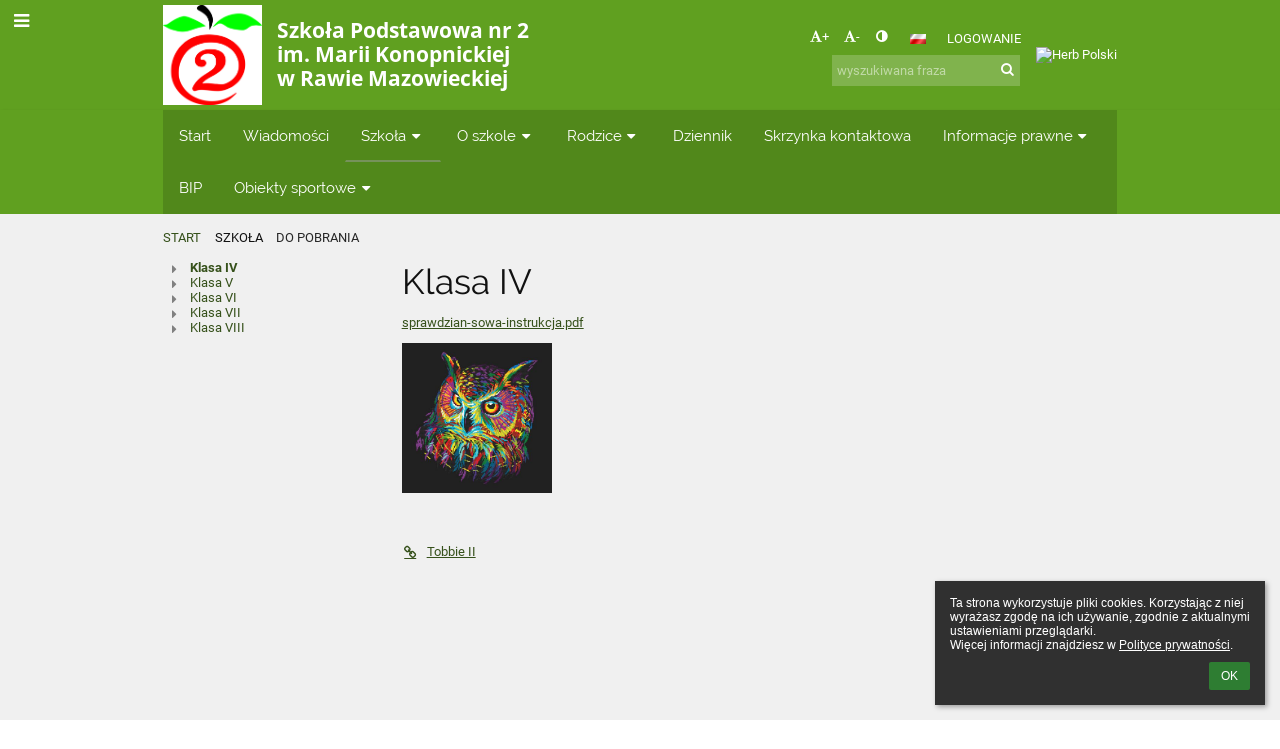

--- FILE ---
content_type: text/html; charset=utf-8
request_url: https://rawska2ka.edupage.org/a/do-pobrania
body_size: 10045
content:
<!DOCTYPE html>		
			<!--[if lte IE 8]>              <html class="ie8 no-js" lang="pl">     <![endif]-->
			<!--[if IE 9]>					<html class="ie9 no-js" lang="pl">     <![endif]-->
			<!--[if (gt IE 9)|!(IE)]><!-->	<html class="not-ie no-js " lang="pl">  <!--<![endif]-->
			<head>				
						<meta http-equiv="content-type" content="text/html; charset=utf-8">
		<link rel="alternate" type="application/rss+xml" title="RSS" href="/rss/news">
		<link rel="shortcut icon" href="/global/pics/favicon.ico">
		<title>Do&nbsp;pobrania - Klasa IV | Szkoła Podstawowa nr 2 im. Marii Konopnickiej w Rawie Mazowieckiej</title>		
										
				<!-- @edupage25  rawska2ka-->
				
				<link rel="stylesheet" href="/global/pics/css/font-awesome.min.css?v=2e1ba4">
				<link rel="stylesheet" type="text/css" href="/global/pics/css/jquery-ui-1.12.1.css?v=77ad17" />
				<link rel="stylesheet" type="text/css" href="/global/pics/css/edupageDefault.css?v=58f8af"/>	
											
				<script type="text/javascript" src="/global/pics/js/jquery/jquery-3.7.1.min.js?v=20130325"></script>							
			<script type="text/javascript" src="/global/pics/js/jquery/jquery-migrate-3.5.0.min.js?v=20130325"></script>
							<script type="text/javascript" src="/global/pics/js/jquery/jquery-ui-1.12.1.min.js"></script>					<script type="text/javascript" src="/langs/pics/js/lang_pl.js?v=c391e3"></script>
					
				<script src="/global/pics/js/edubarUtils.js?v=af3be9" type="text/javascript"></script>	
										
						<meta name="viewport" content="width=device-width" />
		<meta name="referrer" content="origin">
		<link rel="stylesheet" href="/skin/pics/css/layoutDefault.css?v=c791e6"><link rel="stylesheet" href="/elearn/pics/skin/css/text43_3.css?v=f0eb3b" id="cssFor_text43"><link rel="stylesheet" href="/elearn/pics/skin/css/skin.css?v=8fc6ac" id="cssFor_skin"><style type="text/css" id="mainCssStyle">
				</style>
		
		<script type="text/javascript" src="/skin/pics/js/skinResponsiveScripts.js?v=8a5495"></script><link href="/global/pics/gfonts/Open_Sans/font.css?v=609110" type="text/css" rel="stylesheet"/><link href="/global/pics/gfonts/Raleway/font.css?v=b889dc" type="text/css" rel="stylesheet"/><link href="/global/pics/gfonts/Roboto/font.css?v=b9f210" type="text/css" rel="stylesheet"/>		<style type="text/css">
			.g_skincolors .asc-dt th, .g_skincolors .asc-dt th a {
				background-color: #406020;
				color: #111111;
			}
			.g_skincolors .asc-dt table tr.rec:nth-child(even) {
				background-color: #f4ffeb;
				color: #111111;
			}
			
			.g_skincolors .asc-dt table tr.rec:nth-child(odd) {
				background-color: #eaffd7;
				color: #111111;
			}
			.g_skincolors table.asc-timetable caption {
				color: #111111;
			}
		</style>
		<link rel="stylesheet" type="text/css" href="/global/pics/css/asc.css?dummy=7b0ea8"><link rel="stylesheet" type="text/css" href="/agenda/pics/css/agenda.css?dummy=8c075d">		<script type="text/javascript">
		if (!String.prototype.includes) {
			document.write('<script type="text/javascript" src="/asc/pics/old-browser-polyfill.js?dummy=dac16f"><'+'/script>');
		}
		var ASC=ASC||{};ASC.req_props={"edupage":"rawska2ka","lang":"pl","school_name":"Szkoła Podstawowa nr 2 im. Marii Konopnickiej w Rawie Mazowieckiej","school_country":"pl","school_state":"","schoolyear_turnover":"08-01","year_auto":2025,"year_auto_date":"2026-01-27",
"custom_turnover":[],"firstDayOfWeek":1,
"weekendDays":[0,
6],"timezone":"Europe/Warsaw","sort_name_col":"LSF",
"dtFormats":{"date":"dd.mm.yy","time":"24"},"jsmodulemode":"bundled","loggedUser":"",
"loggedUserRights":[]};ASC.bundle_v="8e2c69";ASC.edupage="rawska2ka";
ASC.server="edupage25";
ASC.school_name="Szkoła Podstawowa nr 2 im. Marii Konopnickiej w Rawie Mazowieckiej";
ASC.lang="pl";
ASC.school_country="pl";
ASC.schoolyear_turnover="08-01";
ASC.sort_name_col="LSF";
ASC.browser="chrome";
ASC.gsechash="00000000";
ASC.firstDayOfWeek=1;
ASC.rtl=function(ltr, rtl){return ltr;};ASC.timezone_isWeekend_day=function(d) {switch(d){case 0:return true;case 6:return true;}return false;};ASC.timezone_firstDayOfWeek=function(){return 1;};		</script>		
					<script type="text/javascript" src="/global/pics/js/bundles/bundle_main.min.js?dummy=721836"></script>
					<script type="text/javascript">
				$j.holdReady(true);
				ASC.requireAsync('/asc/edurequest.js').then(function(){$j.holdReady(false)});
			</script>
									
			</head>		
			<body id="docbody" class="   " data-isLoginSkin="0" data-m="text/text43">
			<div class="topDiv"><div class="edubarMainSkin nowmaxL"><div class="skgd composite sgmain" data-sgid="skin_main" id="skin_main"  data-templateid="skin" data-randid="skin_main-45748">			<ul class="skip-links">
									<li><a href="#skin_FixedHeader_1">Górne menu</a></li>
													<li><a href="#skin_PageContent_1">Zawartość</a></li>
																	<li><a href="#skin_Contact_1">Stopka</a></li>
						
			</ul>
			<div class="skgd composite" data-sgid="skin_Div_1" id="skin_Div_1" ><div class="skgd composite" data-sgid="skin_Div_2" id="skin_Div_2" ><div class="skgd composite skgdContainer" data-sgid="skin_Container_2" id="skin_Container_2" ><section class="skgd composite skgdSection visualEdit inlineEditable sgsp" data-sgid="skin_Section_3" id="skin_Section_3" ><ul class="skgd composite fbox responsive" data-sgid="skin_BoxF_1" id="skin_BoxF_1" ><li style="flex:auto 1 1;"  class="compositeInner"><div class="skgd composite" data-sgid="skin_Div_4" id="skin_Div_4" ><a class="skgd composite ihoverable" data-sgid="skin_Link_2" id="skin_Link_2"  href="/"><ul class="skgd composite fbox responsive" data-sgid="skin_BoxF_2" id="skin_BoxF_2" ><li style="flex:auto 0 0;"  class="compositeInner"><img class="skgd skgdLogoImg" data-sgid="skin_Logo_1" id="skin_Logo_1"  src="//cloud-6.edupage.org/cloud?z%3A5I%2FTHeQetBCBzpziOQlLqKKi2l7wOm%2FQaUq%2BadANx5%2FcvNWrD2jQ8NQkvxFk6fTZ" alt="Strona domowa" onerror="this.style.display='none'"></li><li style="flex:auto 1 1;"  class="compositeInner"><div class="skgd composite" data-sgid="skin_Div_7" id="skin_Div_7" ><span class="skgd skgdLogoText" data-sgid="skin_LogoText_1" id="skin_LogoText_1" ><span style="font-size:86%;line-height: 120%;display:inline-block;">Szkoła Podstawowa nr 2 <br />
im. Marii Konopnickiej <br />
w Rawie Mazowieckiej</span></span></div></li></ul></a></div></li><li style="flex:200px  1 1;"  class="compositeInner"><div class="skgd composite" data-sgid="skin_Div_8" id="skin_Div_8" ><div class="skgd composite" data-sgid="skin_Div_9" id="skin_Div_9" ><div class="skgd skgdLangChooser" data-sgid="skin_LangChooser_1" id="skin_LangChooser_1" >		
			<a title="Wybór języka: Polski (Polish)" class="selectedLang langChooserMenuBtn" role="button" tabindex="0" data-langs="[{&quot;id&quot;:&quot;pl&quot;,&quot;name&quot;:&quot;Polski (Polish)&quot;,&quot;icon&quot;:&quot;\/langs\/pics\/pl.gif?v=3&quot;,&quot;url&quot;:&quot;\/?lang=pl&quot;},{&quot;id&quot;:&quot;en&quot;,&quot;name&quot;:&quot;English&quot;,&quot;icon&quot;:&quot;\/langs\/pics\/en.gif?v=3&quot;,&quot;url&quot;:&quot;\/?lang=en&quot;},{&quot;id&quot;:&quot;de&quot;,&quot;name&quot;:&quot;Deutsch&quot;,&quot;icon&quot;:&quot;\/langs\/pics\/de.gif?v=3&quot;,&quot;url&quot;:&quot;\/?lang=de&quot;},{&quot;id&quot;:&quot;es&quot;,&quot;name&quot;:&quot;Spanish&quot;,&quot;icon&quot;:&quot;\/langs\/pics\/es.gif?v=3&quot;,&quot;url&quot;:&quot;\/?lang=es&quot;}]">
				<span style="background: url('//static.edupage.org/langs/pics/flags.png?v=830941') -48px -100px no-repeat;">
				</span>
				<span class="skgd-eyes-hidden">Polski (Polish)</span>
			</a>
							<div class="skgdMainFontSizes">
					<a class="skgdChangeFontSize" data-change="1" title="Zwiększ rozmiar tekstu" tabindex="0" role="button"><i class="fa  fa-font" aria-label="Zwiększ rozmiar tekstu"></i>+</a>
					<a class="skgdChangeFontSize" data-change="-1" title="Zmniejsz rozmiar tekstu" tabindex="0" role="button"><i class="fa  fa-font" aria-label="Zmniejsz rozmiar tekstu"></i>-</a>

					<a class="skgdChangeFontSize" data-change="contrast" title="Zwiększenie kontrastu" tabindex="0" role="button"><i class="fa fa-adjust" aria-label="Zwiększenie kontrastu"></i></a>
				</div>
				</div><a class="skgd composite ihoverable" data-sgid="skin_Link_6" id="skin_Link_6"  href="/login/">Logowanie</a></div><div class="skgd skgdSearchbox" data-sgid="skin_Searchbox_1" id="skin_Searchbox_1" >		<form action="//rawska2ka.edupage.org/search/" method="get">
			<input type="text" name="q" value="" class="skgdSearchInput" placeholder="wyszukiwana fraza" title="wyszukiwana fraza" aria-label="wyszukiwana fraza"><button type="submit" class="skgdSearchButton" title="Szukaj"><i class="fa fa-fw fa-search" aria-label="Szukaj"></i></button>
				<input type="hidden" name="cx" value="007363575946410195037:6gnn9e1l7ae">
    <input type="hidden" name="cof" value="FORID:11">
    		</form>
		</div></div></li><li style="flex:auto 0 0;"  class="compositeInner"><div class="skgd composite" data-sgid="skin_Div_10" id="skin_Div_10" ><img class="skgd" data-sgid="skin_Image_3" id="skin_Image_3"  src="/global/pics/skins/logo/pl/thumbs/max200x200trifxf2cbfa93bd2b8b70_Godlo.png" alt="Herb Polski"></div></li></ul></section></div></div><ul class="skgd composite" data-sgid="skin_BoxV_1" id="skin_BoxV_1" ><li class="compositeInner"><header class="skgd composite skgdFixedHeader fixedRight" data-sgid="skin_FixedHeader_1" id="skin_FixedHeader_1" ><div class="skgd composite skgdContainer" data-sgid="skin_Container_3" id="skin_Container_3" ><section class="skgd composite skgdSection visualEdit inlineEditable sgsp" data-sgid="skin_Section_5" id="skin_Section_5" ><div class="skgd composite" data-sgid="skin_Div_14" id="skin_Div_14" ><a class="skgd composite ihoverable" data-sgid="skin_Link_7" id="skin_Link_7"  href="/"><ul class="skgd composite fbox responsive" data-sgid="skin_BoxF_5" id="skin_BoxF_5" ><li style="flex:auto 0 0;"  class="compositeInner"><img class="skgd skgdLogoImg" data-sgid="skin_Logo_2" id="skin_Logo_2"  src="//cloud-6.edupage.org/cloud?z%3A5I%2FTHeQetBCBzpziOQlLqKKi2l7wOm%2FQaUq%2BadANx5%2FcvNWrD2jQ8NQkvxFk6fTZ" alt="Strona domowa" onerror="this.style.display='none'"></li><li style="flex:auto 1 1;"  class="compositeInner"><div class="skgd composite" data-sgid="skin_Div_21" id="skin_Div_21" ><span class="skgd skgdLogoText" data-sgid="skin_LogoText_2" id="skin_LogoText_2" ><span style="font-size:100%;line-height: 120%;display:inline-block;">Szkoła Podstawowa nr 2 <br />
im. Marii Konopnickiej <br />
w Rawie Mazowieckiej</span></span></div></li><li style="flex:auto 0 0;"  class="compositeInner"><div class="skgd composite" data-sgid="skin_Div_22" id="skin_Div_22" ><img class="skgd" data-sgid="skin_Image_4" id="skin_Image_4"  src="/global/pics/skins/logo/pl/thumbs/max200x200trifxf2cbfa93bd2b8b70_Godlo.png" alt="Herb Polski"></div></li></ul></a></div><nav class="skgd menub horizontal side-menu-left" data-sgid="skin_MenuB_1" id="skin_MenuB_1" ><div class="skgdMiniMenu"><ul class="level0"><li class="skgdMenuItem skgdTopMenuItem skgdMiniMenuItem"><a class="skgdMenuItemLink skgdMiniMenuLink" aria-label="Pokaż menu" role="button" title="Pokaż menu" tabindex="0"><i class="fa fa-bars fa-fw" aria-hidden="true"></i></a></li></ul></div><a class="skgdSideMenuOpenBtn" aria-label="Pokaż menu" title="Pokaż menu" tabindex="0"  role="button"><i class="fa fa-bars fa-fw" aria-hidden="true"></i></a><ul class="level0 skgdFullMenu"><li class="skgdMenuItem skgdTopMenuItem"><a class="skgdMenuItemLink"  tabindex="0" role="button" href="/?">Start</a></li><li class="skgdMenuItem skgdTopMenuItem"><a class="skgdMenuItemLink"  tabindex="0" role="button" href="/news/">Wiadomości</a></li><li class="skgdMenuItem skgdTopMenuItem selected hasSubmenu"><a class="skgdMenuItemLink"  tabindex="0" role="button" aria-expanded="false" aria-controls="skin_MenuB_1_sm2" >Szkoła<i class="fa fa-caret-down fa-fw" aria-label="This item has submenu" role="img"></i></a><div class="skgdSubmenuDiv skgdSubmenuDiv2" id="skin_MenuB_1_sm2"><div class="submenuContent modCount11"><ul class="level1 modCount11"><li class="skgdSubmenuItem"><a class="skgdSubmenuItemLink withIcon" href="/a/sukcesy"><i class="fa fa-caret-right fa-fw" aria-hidden="true" role="img"></i><span class="fn">Sukcesy</span></a></li><li class="skgdSubmenuItem"><a class="skgdSubmenuItemLink withIcon" href="/a/dokumenty"><i class="fa fa-caret-right fa-fw" aria-hidden="true" role="img"></i><span class="fn">Dokumenty</span></a></li><li class="skgdSubmenuItem"><a class="skgdSubmenuItemLink withIcon" href="/a/pedagodzy"><i class="fa fa-caret-right fa-fw" aria-hidden="true" role="img"></i><span class="fn">Pedagodzy</span></a></li><li class="skgdSubmenuItem"><a class="skgdSubmenuItemLink withIcon" href="/a/psycholog"><i class="fa fa-caret-right fa-fw" aria-hidden="true" role="img"></i><span class="fn">Psycholog</span></a></li><li class="skgdSubmenuItem"><a class="skgdSubmenuItemLink withIcon" href="/a/biblioteka"><i class="fa fa-caret-right fa-fw" aria-hidden="true" role="img"></i><span class="fn">Biblioteka</span></a></li><li class="skgdSubmenuItem"><a class="skgdSubmenuItemLink withIcon" href="/a/swietlica"><i class="fa fa-caret-right fa-fw" aria-hidden="true" role="img"></i><span class="fn">Świetlica</span></a></li><li class="skgdSubmenuItem"><a class="skgdSubmenuItemLink withIcon" href="/a/szkola-promujaca-zdrowie"><i class="fa fa-caret-right fa-fw" aria-hidden="true" role="img"></i><span class="fn">Szkoła Promująca Zdrowie</span></a></li><li class="skgdSubmenuItem"><a class="skgdSubmenuItemLink withIcon" href="https://www.facebook.com/Rawska2ka-584025621683189/"><i class="fa fa-caret-right fa-fw" aria-hidden="true" role="img"></i><span class="fn">Szkolny fanpage</span></a></li><li class="skgdSubmenuItem"><a class="skgdSubmenuItemLink withIcon" href="https://www.youtube.com/channel/UCo6Ws_hUvC3mubqCROsSVPg" target="_blank"><i class="fa fa-caret-right fa-fw" aria-hidden="true" role="img"></i><span class="fn">Szkolny kanał filmowy</span></a></li><li class="skgdSubmenuItem selected"><a class="skgdSubmenuItemLink withIcon" href="/a/do-pobrania"><i class="fa fa-caret-right fa-fw" aria-hidden="true" role="img"></i><span class="fn">Do pobrania</span></a></li><li class="skgdSubmenuItem"><a class="skgdSubmenuItemLink withIcon" href="/a/internet-ose"><i class="fa fa-caret-right fa-fw" aria-hidden="true" role="img"></i><span class="fn">Internet OSE</span></a></li></ul></div><div style="clear:both"></div></div></li><li class="skgdMenuItem skgdTopMenuItem hasSubmenu"><a class="skgdMenuItemLink"  tabindex="0" role="button" aria-expanded="false" aria-controls="skin_MenuB_1_sm3" >O szkole<i class="fa fa-caret-down fa-fw" aria-label="This item has submenu" role="img"></i></a><div class="skgdSubmenuDiv skgdSubmenuDiv2" id="skin_MenuB_1_sm3"><div class="submenuContent modCount3"><ul class="level1 modCount3"><li class="skgdSubmenuItem"><a class="skgdSubmenuItemLink skgdSubmenuTitle " role="button"><span class="fn">O szkole</span></a><ul class="level2 modCount9"><li class="skgdSubmenuItem"><a class="skgdSubmenuItemLink withIcon" href="/a/wizja"><i class="fa fa-caret-right fa-fw" aria-hidden="true" role="img"></i><span class="fn">Wizja</span></a></li><li class="skgdSubmenuItem"><a class="skgdSubmenuItemLink withIcon" href="/a/misja"><i class="fa fa-caret-right fa-fw" aria-hidden="true" role="img"></i><span class="fn">Misja</span></a></li><li class="skgdSubmenuItem"><a class="skgdSubmenuItemLink withIcon" href="/a/sylwetka-absolwenta"><i class="fa fa-caret-right fa-fw" aria-hidden="true" role="img"></i><span class="fn">Sylwetka absolwenta</span></a></li><li class="skgdSubmenuItem"><a class="skgdSubmenuItemLink withIcon" href="/a/historia"><i class="fa fa-caret-right fa-fw" aria-hidden="true" role="img"></i><span class="fn">Historia</span></a></li><li class="skgdSubmenuItem"><a class="skgdSubmenuItemLink withIcon" href="/a/kadra"><i class="fa fa-caret-right fa-fw" aria-hidden="true" role="img"></i><span class="fn">Kadra</span></a></li><li class="skgdSubmenuItem"><a class="skgdSubmenuItemLink withIcon" href="/a/oferta"><i class="fa fa-caret-right fa-fw" aria-hidden="true" role="img"></i><span class="fn">Oferta</span></a></li><li class="skgdSubmenuItem"><a class="skgdSubmenuItemLink withIcon" href="/a/baza"><i class="fa fa-caret-right fa-fw" aria-hidden="true" role="img"></i><span class="fn">Baza</span></a></li><li class="skgdSubmenuItem"><a class="skgdSubmenuItemLink withIcon" href="/a/dzwonki-1"><i class="fa fa-caret-right fa-fw" aria-hidden="true" role="img"></i><span class="fn">Dzwonki</span></a></li><li class="skgdSubmenuItem"><a class="skgdSubmenuItemLink withIcon" href="/a/wirtualny-spacer-1"><i class="fa fa-caret-right fa-fw" aria-hidden="true" role="img"></i><span class="fn">Wirtualny spacer</span></a></li></ul></li><li class="skgdSubmenuItem"><a class="skgdSubmenuItemLink skgdSubmenuTitle " role="button"><span class="fn">Projekty</span></a><ul class="level2 modCount3"><li class="skgdSubmenuItem"><a class="skgdSubmenuItemLink withIcon" href="/a/edukacyjna-siec-antysmogowa"><i class="fa fa-caret-right fa-fw" aria-hidden="true" role="img"></i><span class="fn">Edukacyjna Sieć Antysmogowa</span></a></li><li class="skgdSubmenuItem"><a class="skgdSubmenuItemLink withIcon" href="/a/szkola-tworczych-umyslow"><i class="fa fa-caret-right fa-fw" aria-hidden="true" role="img"></i><span class="fn">Szkoła Twórczych Umysłów</span></a></li><li class="skgdSubmenuItem"><a class="skgdSubmenuItemLink withIcon" href="/a/szkolni-badacze"><i class="fa fa-caret-right fa-fw" aria-hidden="true" role="img"></i><span class="fn">Szkolni badacze</span></a></li></ul></li><li class="skgdSubmenuItem"><a class="skgdSubmenuItemLink skgdSubmenuTitle " role="button"><span class="fn">Z życia szkoły</span></a><ul class="level2 modCount2"><li class="skgdSubmenuItem"><a class="skgdSubmenuItemLink withIcon" href="/album/"><i class="fa fa-caret-right fa-fw" aria-hidden="true" role="img"></i><span class="fn">Galeria</span></a></li><li class="skgdSubmenuItem"><a class="skgdSubmenuItemLink withIcon" href="/menu/"><i class="fa fa-caret-right fa-fw" aria-hidden="true" role="img"></i><span class="fn">Tygodniowe menu</span></a></li></ul></li></ul></div><div style="clear:both"></div></div></li><li class="skgdMenuItem skgdTopMenuItem hasSubmenu"><a class="skgdMenuItemLink"  tabindex="0" role="button" aria-expanded="false" aria-controls="skin_MenuB_1_sm4" >Rodzice<i class="fa fa-caret-down fa-fw" aria-label="This item has submenu" role="img"></i></a><div class="skgdSubmenuDiv skgdSubmenuDiv2" id="skin_MenuB_1_sm4"><div class="submenuContent modCount8"><ul class="level1 modCount8"><li class="skgdSubmenuItem"><a class="skgdSubmenuItemLink withIcon" href="/a/rada-rodzicow"><i class="fa fa-caret-right fa-fw" aria-hidden="true" role="img"></i><span class="fn">Rada Rodziców</span></a></li><li class="skgdSubmenuItem"><a class="skgdSubmenuItemLink withIcon" href="/a/rekrutacja"><i class="fa fa-caret-right fa-fw" aria-hidden="true" role="img"></i><span class="fn">Rekrutacja</span></a></li><li class="skgdSubmenuItem"><a class="skgdSubmenuItemLink withIcon" href="/a/wyprawka"><i class="fa fa-caret-right fa-fw" aria-hidden="true" role="img"></i><span class="fn">Wyprawka</span></a></li><li class="skgdSubmenuItem"><a class="skgdSubmenuItemLink withIcon" href="/a/podreczniki"><i class="fa fa-caret-right fa-fw" aria-hidden="true" role="img"></i><span class="fn">Podręczniki</span></a></li><li class="skgdSubmenuItem"><a class="skgdSubmenuItemLink withIcon" href="/a/ubezpieczenie"><i class="fa fa-caret-right fa-fw" aria-hidden="true" role="img"></i><span class="fn">Ubezpieczenie</span></a></li><li class="skgdSubmenuItem"><a class="skgdSubmenuItemLink withIcon" href="/a/harmonogram-spotkan"><i class="fa fa-caret-right fa-fw" aria-hidden="true" role="img"></i><span class="fn">Harmonogram spotkań</span></a></li><li class="skgdSubmenuItem"><a class="skgdSubmenuItemLink withIcon" href="/a/kalendarz-roku-szkolnego"><i class="fa fa-caret-right fa-fw" aria-hidden="true" role="img"></i><span class="fn">Kalendarz roku szkolnego</span></a></li><li class="skgdSubmenuItem"><a class="skgdSubmenuItemLink withIcon" href="/a/programy"><i class="fa fa-caret-right fa-fw" aria-hidden="true" role="img"></i><span class="fn">Programy</span></a></li></ul></div><div style="clear:both"></div></div></li><li class="skgdMenuItem skgdTopMenuItem"><a class="skgdMenuItemLink"  tabindex="0" role="button" href="https://adfslight.vulcan.net.pl/rawamazowiecka/LoginPage.aspx?ReturnUrl=%2frawamazowiecka%2fdefault.aspx%3fwa%3dwsignin1.0%26wtrealm%3dhttps%253a%252f%252fcufs.vulcan.net.pl%253a443%252frawamazowiecka%252fAccount%252fLogOn%26wctx%3drm%253d0%2526id%253dADFSLight%2526ru%253d%25252frawamazowiecka%25252fFS%25252fLS%25253fwa%25253dwsignout1.0%252526wreply%25253dhttps%2525253a%2525252f%2525252fuonetplus.vulcan.net.pl%2525252frawamazowiecka%2525252fLoginEndpoint.aspx%26wct%3d2017-02-10T13%253a20%253a27Z" target="_blank">Dziennik</a></li><li class="skgdMenuItem skgdTopMenuItem"><a class="skgdMenuItemLink"  tabindex="0" role="button" href="/contact/">Skrzynka kontaktowa</a></li><li class="skgdMenuItem skgdTopMenuItem hasSubmenu"><a class="skgdMenuItemLink"  tabindex="0" role="button" aria-expanded="false" aria-controls="skin_MenuB_1_sm7" >Informacje prawne<i class="fa fa-caret-down fa-fw" aria-label="This item has submenu" role="img"></i></a><div class="skgdSubmenuDiv skgdSubmenuDiv2" id="skin_MenuB_1_sm7"><div class="submenuContent modCount5"><ul class="level1 modCount5"><li class="skgdSubmenuItem"><a class="skgdSubmenuItemLink withIcon" href="/a/ochrona-danych"><i class="fa fa-caret-right fa-fw" aria-hidden="true" role="img"></i><span class="fn">Ochrona danych</span></a></li><li class="skgdSubmenuItem"><a class="skgdSubmenuItemLink withIcon" href="/a/polityka-prywatnosci-1"><i class="fa fa-caret-right fa-fw" aria-hidden="true" role="img"></i><span class="fn">Polityka prywatności</span></a></li><li class="skgdSubmenuItem"><a class="skgdSubmenuItemLink withIcon" href="/a/deklaracja-dostepnosci-1"><i class="fa fa-caret-right fa-fw" aria-hidden="true" role="img"></i><span class="fn">Deklaracja dostępności</span></a></li><li class="skgdSubmenuItem"><a class="skgdSubmenuItemLink withIcon" href="/a/cyberbezpieczenstwo"><i class="fa fa-caret-right fa-fw" aria-hidden="true" role="img"></i><span class="fn">Cyberbezpieczeństwo</span></a></li><li class="skgdSubmenuItem"><a class="skgdSubmenuItemLink withIcon" href="https://rawska2ka.edupage.org/news/?eqa=bmV3c2FyY2hpdmVmPTIwMjQtMDI%3D" target="_blank"><i class="fa fa-caret-right fa-fw" aria-hidden="true" role="img"></i><span class="fn">Polityka ochrony dzieci przed krzywdzeniem</span></a></li></ul></div><div style="clear:both"></div></div></li><li class="skgdMenuItem skgdTopMenuItem"><a class="skgdMenuItemLink"  tabindex="0" role="button" href="https://sp2rawamazowiecka.ssdip.bip.gov.pl/" target="_blank">BIP</a></li><li class="skgdMenuItem skgdTopMenuItem hasSubmenu"><a class="skgdMenuItemLink"  tabindex="0" role="button" aria-expanded="false" aria-controls="skin_MenuB_1_sm9" >Obiekty sportowe<i class="fa fa-caret-down fa-fw" aria-label="This item has submenu" role="img"></i></a><div class="skgdSubmenuDiv skgdSubmenuDiv2" id="skin_MenuB_1_sm9"><div class="submenuContent withImage modCount8"><ul class="level1 modCount8"><li class="skgdSubmenuItem"><a class="skgdSubmenuItemLink withIcon" href="/a/boisko-do-pilki-noznej-1"><i class="fa fa-caret-right fa-fw" aria-hidden="true" role="img"></i><span class="fn">Boisko do piłki nożnej</span></a></li><li class="skgdSubmenuItem"><a class="skgdSubmenuItemLink withIcon" href="/a/boisko-wielofunkcyjne"><i class="fa fa-caret-right fa-fw" aria-hidden="true" role="img"></i><span class="fn">Boisko wielofunkcyjne</span></a></li><li class="skgdSubmenuItem"><a class="skgdSubmenuItemLink withIcon" href="/a/sala-gimnastyczna"><i class="fa fa-caret-right fa-fw" aria-hidden="true" role="img"></i><span class="fn">Sala gimnastyczna</span></a></li><li class="skgdSubmenuItem"><a class="skgdSubmenuItemLink withIcon" href="/a/hala-sportowa"><i class="fa fa-caret-right fa-fw" aria-hidden="true" role="img"></i><span class="fn">Hala sportowa</span></a></li><li class="skgdSubmenuItem"><a class="skgdSubmenuItemLink withIcon" href="/a/hala-sportowa-sektor-a"><i class="fa fa-caret-right fa-fw" aria-hidden="true" role="img"></i><span class="fn">Hala Sportowa Sektor A</span></a></li><li class="skgdSubmenuItem"><a class="skgdSubmenuItemLink withIcon" href="/a/hala-sportowa-sektor-b"><i class="fa fa-caret-right fa-fw" aria-hidden="true" role="img"></i><span class="fn">Hala Sportowa Sektor B</span></a></li><li class="skgdSubmenuItem"><a class="skgdSubmenuItemLink withIcon" href="/a/hala-sportowa-sektor-c"><i class="fa fa-caret-right fa-fw" aria-hidden="true" role="img"></i><span class="fn">Hala Sportowa Sektor C</span></a></li><li class="skgdSubmenuItem"><a class="skgdSubmenuItemLink withIcon" href="/a/wirtualny-spacer"><i class="fa fa-caret-right fa-fw" aria-hidden="true" role="img"></i><span class="fn">Wirtualny spacer</span></a></li></ul></div><div class="submenuImage"><img src="//cloud-8.edupage.org/cloud?z%3AijWc35RJQvZXL%2FLBXqziJfqf2DbE0LTsshcsgYeYClkZ9XzuRw9Mqqg4OEwY%2Bol%2BmZukymOn60EgsVx9OKGkD1XEbcuBG7t8VVy7R%2B7c4%2B8%3D" alt="" aria-hidden="true"></div><div style="clear:both"></div></div></li></ul>		<script type="text/javascript">
			$j('#skin_MenuB_1').responsiveMenuSkinGadget({"editable":false});
		</script></nav></section></div></header></li></ul></div><div class="skgd composite" data-sgid="skin_Div_15" id="skin_Div_15" ><div class="skgd composite skgdContainer" data-sgid="skin_Container_5" id="skin_Container_5" ><header class="skgd composite skgdModHeader" data-sgid="skin_ModuleHeader_1" id="skin_ModuleHeader_1" ><section class="skgd composite skgdSection visualEdit inlineEditable sgsp" data-sgid="skin_Section_8" id="skin_Section_8" ><div class="skgd composite skgdSkb skb_skin0" data-sgid="skin_StyledBox_1" id="skin_StyledBox_1" ><ul class="skgd composite skgdList responsive skgdBreadcrumb" data-sgid="skin_Breadcrumb_1" id="skin_Breadcrumb_1" ><li class="skgd skgdli-skin_ListItem_3-skin_ListItem_3 composite skgdLi" data-sgid="skin_ListItem_3-88b3725cb8a379757bf303f2ab477f0fa56905b8" id="skin_ListItem_3-88b3725cb8a379757bf303f2ab477f0fa56905b8"  data-listItemId="home0"><a class="skgd skgdli-skin_ListItem_3-skin_Link_11 composite ihoverable" data-sgid="skin_Link_11-88b3725cb8a379757bf303f2ab477f0fa56905b8" id="skin_Link_11-88b3725cb8a379757bf303f2ab477f0fa56905b8"  href="/?">Start</a></li><li class="skgd skgdli-skin_ListItem_4-skin_ListItem_4 composite skgdLi" data-sgid="skin_ListItem_4-3024fe36afc91d25f1db4032577e9de276614c62" id="skin_ListItem_4-3024fe36afc91d25f1db4032577e9de276614c62"  data-listItemId="sep1"><div class="skgd skgdli-skin_ListItem_4-skin_Text_2" data-sgid="skin_Text_2-3024fe36afc91d25f1db4032577e9de276614c62" id="skin_Text_2-3024fe36afc91d25f1db4032577e9de276614c62" ></div></li><li class="skgd skgdli-skin_ListItem_3-skin_ListItem_3 composite skgdLi" data-sgid="skin_ListItem_3-99e5083352685aface37684bc7dbbe0f58fb48a9" id="skin_ListItem_3-99e5083352685aface37684bc7dbbe0f58fb48a9"  data-listItemId="submenu121"><span class="skgd skgdli-skin_ListItem_3-skin_Link_11 composite ihoverable emptyLink" data-sgid="skin_Link_11-99e5083352685aface37684bc7dbbe0f58fb48a9" id="skin_Link_11-99e5083352685aface37684bc7dbbe0f58fb48a9" >Szkoła</span></li><li class="skgd skgdli-skin_ListItem_4-skin_ListItem_4 composite skgdLi" data-sgid="skin_ListItem_4-89ca28cc4590ed6b0ee72c254fa9c724dad82c2d" id="skin_ListItem_4-89ca28cc4590ed6b0ee72c254fa9c724dad82c2d"  data-listItemId="sep2"><div class="skgd skgdli-skin_ListItem_4-skin_Text_2" data-sgid="skin_Text_2-89ca28cc4590ed6b0ee72c254fa9c724dad82c2d" id="skin_Text_2-89ca28cc4590ed6b0ee72c254fa9c724dad82c2d" ></div></li><li class="skgd skgdli-skin_ListItem_3-skin_ListItem_3 composite skgdLi itemSelected" data-sgid="skin_ListItem_3-3486a821bf0fee49d2fcdfcafe5e537e689429d6" id="skin_ListItem_3-3486a821bf0fee49d2fcdfcafe5e537e689429d6"  data-listItemId="text432"><a class="skgd skgdli-skin_ListItem_3-skin_Link_11 composite ihoverable" data-sgid="skin_Link_11-3486a821bf0fee49d2fcdfcafe5e537e689429d6" id="skin_Link_11-3486a821bf0fee49d2fcdfcafe5e537e689429d6"  href="/a/do-pobrania">Do pobrania</a></li></ul></div></section></header><div class="skgd" data-sgid="skin_PageContent_1" id="skin_PageContent_1" ><main class="skgd composite sgmain maing sgspte" data-sgid="text43_main" id="text43_main"  data-templateid="text43" data-randid="text43_main-80769"><h1 class="skgdMainHeading">Do pobrania</h1><ul class="skgd composite hbox responsive valign-top" data-sgid="text43_BoxH_1" id="text43_BoxH_1" ><li style="width:25.00%;"  class="compositeInner"><ul class="skgd composite sgbox sgsp skgdSectionGroup skgdListH1 responsive" data-sgid="text43_SectionGroup_1" id="text43_SectionGroup_1" ><li class="compositeInner skgdListLi" style=""><section class="skgd composite skgdSection visualEdit inlineEditable sgsp" data-sgid="text43_Section_3" id="text43_Section_3" ><div class="skgd composite skgdSkb skb_skin0" data-sgid="text43_StyledBox_3" id="text43_StyledBox_3" ><ul class="skgd composite skgdList responsive skgd-fa-ul skgdSubpageList" data-sgid="text43_SubpagesList_2" id="text43_SubpagesList_2" ><li class="skgd skgdli-text43_ListItem_2-text43_ListItem_2 composite skgdLi skgd-fa-li fa-caret-right itemSelected" data-sgid="text43_ListItem_2-77de68daecd823babbb58edb1c8e14d7106e83bb" id="text43_ListItem_2-77de68daecd823babbb58edb1c8e14d7106e83bb"  data-listItemId="3"><a class="skgd skgdli-text43_ListItem_2-text43_Link_2 composite ihoverable" data-sgid="text43_Link_2-77de68daecd823babbb58edb1c8e14d7106e83bb" id="text43_Link_2-77de68daecd823babbb58edb1c8e14d7106e83bb"  href="?eqa=dGV4dD10ZXh0L3RleHQ0MyZzdWJwYWdlPTMmc2tnZHllYXI9MjAyNQ%3D%3D" title="Klasa IV">Klasa IV</a></li><li class="skgd skgdli-text43_ListItem_2-text43_ListItem_2 composite skgdLi skgd-fa-li fa-caret-right" data-sgid="text43_ListItem_2-b6589fc6ab0dc82cf12099d1c2d40ab994e8410c" id="text43_ListItem_2-b6589fc6ab0dc82cf12099d1c2d40ab994e8410c"  data-listItemId="0"><a class="skgd skgdli-text43_ListItem_2-text43_Link_2 composite ihoverable" data-sgid="text43_Link_2-b6589fc6ab0dc82cf12099d1c2d40ab994e8410c" id="text43_Link_2-b6589fc6ab0dc82cf12099d1c2d40ab994e8410c"  href="?eqa=dGV4dD10ZXh0L3RleHQ0MyZzdWJwYWdlPTAmc2tnZHllYXI9MjAyNQ%3D%3D" title="Klasa V">Klasa V</a></li><li class="skgd skgdli-text43_ListItem_2-text43_ListItem_2 composite skgdLi skgd-fa-li fa-caret-right" data-sgid="text43_ListItem_2-356a192b7913b04c54574d18c28d46e6395428ab" id="text43_ListItem_2-356a192b7913b04c54574d18c28d46e6395428ab"  data-listItemId="1"><a class="skgd skgdli-text43_ListItem_2-text43_Link_2 composite ihoverable" data-sgid="text43_Link_2-356a192b7913b04c54574d18c28d46e6395428ab" id="text43_Link_2-356a192b7913b04c54574d18c28d46e6395428ab"  href="?eqa=dGV4dD10ZXh0L3RleHQ0MyZzdWJwYWdlPTEmc2tnZHllYXI9MjAyNQ%3D%3D" title="Klasa VI">Klasa VI</a></li><li class="skgd skgdli-text43_ListItem_2-text43_ListItem_2 composite skgdLi skgd-fa-li fa-caret-right" data-sgid="text43_ListItem_2-da4b9237bacccdf19c0760cab7aec4a8359010b0" id="text43_ListItem_2-da4b9237bacccdf19c0760cab7aec4a8359010b0"  data-listItemId="2"><a class="skgd skgdli-text43_ListItem_2-text43_Link_2 composite ihoverable" data-sgid="text43_Link_2-da4b9237bacccdf19c0760cab7aec4a8359010b0" id="text43_Link_2-da4b9237bacccdf19c0760cab7aec4a8359010b0"  href="?eqa=dGV4dD10ZXh0L3RleHQ0MyZzdWJwYWdlPTImc2tnZHllYXI9MjAyNQ%3D%3D" title="Klasa VII">Klasa VII</a></li><li class="skgd skgdli-text43_ListItem_2-text43_ListItem_2 composite skgdLi skgd-fa-li fa-caret-right" data-sgid="text43_ListItem_2-1b6453892473a467d07372d45eb05abc2031647a" id="text43_ListItem_2-1b6453892473a467d07372d45eb05abc2031647a"  data-listItemId="4"><a class="skgd skgdli-text43_ListItem_2-text43_Link_2 composite ihoverable" data-sgid="text43_Link_2-1b6453892473a467d07372d45eb05abc2031647a" id="text43_Link_2-1b6453892473a467d07372d45eb05abc2031647a"  href="?eqa=dGV4dD10ZXh0L3RleHQ0MyZzdWJwYWdlPTQmc2tnZHllYXI9MjAyNQ%3D%3D" title="Klasa VIII">Klasa VIII</a></li></ul></div></section></li></ul></li><li style="width:75.00%;"  class="compositeInner"><ul class="skgd composite" data-sgid="text43_BoxV_1" id="text43_BoxV_1" ><li class="compositeInner"><section class="skgd composite skgdSubpageContent" data-sgid="text43_SubpageContent_1" id="text43_SubpageContent_1" ><ul class="skgd composite sgbox sgsp skgdSectionGroup skgdListH1 responsive" data-sgid="text43_SectionGroup_2" id="text43_SectionGroup_2" ><li class="compositeInner skgdListLi" style="padding-right:15px;padding-bottom:15px;"><section class="skgd composite skgdSection visualEdit inlineEditable sgsp" data-sgid="text43_Section_1" id="text43_Section_1" ><div class="skgd composite skgdSkb skb_skin0" data-sgid="text43_StyledBox_1" id="text43_StyledBox_1" ><ul class="skgd composite" data-sgid="text43_BoxV_2" id="text43_BoxV_2" ><li class="compositeInner"><h2 class="skgd" data-sgid="text43_SubpageHeading_1" id="text43_SubpageHeading_1" >Klasa IV</h2></li><li class="compositeInner"><div class="skgd plainText plainTextErte" data-sgid="text43_Html_1" id="text43_Html_1" ><div class="erte erte-main" data-id="rtew1"><div class="erte erte-section" data-id="rtew2"><div class="erte-section-inner"><div class="erte erte-columns" data-id="rtew3"><div class="erte erte-col erte-cell" data-id="rtew4"><div class="erte erte-text erte-content" data-id="rtew5"><div class="erte-text-inner"><p><a href="//cloud-3.edupage.org/cloud/sprawdzian-sowa-instrukcja.pdf?z%3A0KJwlQ76%2B2DwWyCrxgHkbMyF9ng%2BhYSTlUowAv6njFWY37v9WUm53X3hwgTdmFnD" target="_blank">sprawdzian-sowa-instrukcja.pdf</a></p>

<p><img alt="" height="150" src="//cloud-6.edupage.org/cloud/eduresized_sowa.png?z%3A4gKV5SskT4QksHwCvZbo0WF78HyfqcHOOOdjUOaRKQTJ1yeMMQk04dsUoqyk%2FxVd" style="border: 0px"></p>
</div></div></div></div><div class="erte erte-columns" data-id="rtew6"><div class="erte erte-col erte-cell" data-id="rtew7"><div class="erte erte-photos erte-content" data-id="rtew8"></div></div></div><div class="erte erte-columns" data-id="rtew9"><div class="erte erte-col erte-cell" data-id="rtew10"><div class="erte erte-text erte-content erte-text-empty" data-id="rtew11"><div class="erte-text-inner"></div></div></div></div><div class="erte erte-columns" data-id="rtew12"><div class="erte erte-col erte-cell" data-id="rtew13"><div class="erte erte-link erte-content" data-id="rtew14"><a class="erte-link-item" href="https://cdn.velleman.eu/downloads/files/downloads/android_app_mb-v2.apk?_gl=1*f8nqop*_gcl_au*NDc5MTY0NTI3LjE3NDc5OTU4ODU." target="_blank"><i class="fa fa-fw fa-link"></i> Tobbie II</a></div></div></div></div></div></div></div></li></ul></div></section></li></ul></section></li></ul></li></ul></main>		<script type="text/javascript">			
			$j(document).ready(function($) {
				var accepted = localStorage.getItem('euCookieAccepted') || sessionStorage.getItem('euCookieAccepted');
				if (!accepted) {
					var s = '';
					s += '<div class="eu-cookie-panel" style="white-space:pre-wrap">';
						s += ls(7818);
						s += '<div style="text-align: right;margin-top: 10px;">';						
							s += '<a class="flat-button flat-button-greend eu-cookie-closeBtn" tabindex="0" role="button">'+lset(1573)+'</a>';
						s += '</div>';
					s += '</div>';
					var elem = $(s).prependTo($('body'));
					
					elem.find('.eu-cookie-closeBtn').click(function() {
						localStorage.setItem('euCookieAccepted','1');
						sessionStorage.setItem('euCookieAccepted','1');
						elem.fadeOut('fast',function() {
							elem.remove();
						});
					}).on('keypress', function(e) {
						if (e.which == 13) {
							$(this).click();
							return false;
						}
					})
				}
				
			});
		</script>
		</div></div></div><div class="skgd composite" data-sgid="skin_Div_16" id="skin_Div_16" ><div class="skgd composite skgdContainer" data-sgid="skin_Container_8" id="skin_Container_8" ><ul class="skgd composite sgbox sgsp skgdSectionGroup skgdListH skgdListHGap skgdListCols3 responsive" data-sgid="skin_SectionGroup_1" id="skin_SectionGroup_1" ><li class="compositeInner skgdListLi" style="padding-right:1em;padding-bottom:1em;"><section class="skgd composite skgdSection visualEdit inlineEditable sgsp" data-sgid="skin_Section_11" id="skin_Section_11" ><ul class="skgd composite" data-sgid="skin_BoxV_7" id="skin_BoxV_7" ><li class="compositeInner"><h3 class="skgd inlineEditable" data-sgid="skin_Heading_2" id="skin_Heading_2" >Kontakty</h3></li><li class="compositeInner"><ul class="skgd composite skgdList responsive skgd-fa-ul contact" data-sgid="skin_Contact_1" id="skin_Contact_1" ><li class="skgd skgdli-skin_ListItem_11-skin_ListItem_11 composite skgdLi skgd-fa-li fa-building" data-sgid="skin_ListItem_11-73c2a2b94ffa6b0fabf50b64743576d836169779" id="skin_ListItem_11-73c2a2b94ffa6b0fabf50b64743576d836169779"  data-listItemId="school_name"><div class="skgd skgdli-skin_ListItem_11-skin_Text_4" data-sgid="skin_Text_4-73c2a2b94ffa6b0fabf50b64743576d836169779" id="skin_Text_4-73c2a2b94ffa6b0fabf50b64743576d836169779" >Szkoła Podstawowa nr 2 im. Marii Konopnickiej w Rawie Mazowieckiej</div></li><li class="skgd skgdli-skin_ListItem_11-skin_ListItem_11 composite skgdLi skgd-fa-li fa-envelope" data-sgid="skin_ListItem_11-51e79300bff25fea298af62c43db95eabe2d34a8" id="skin_ListItem_11-51e79300bff25fea298af62c43db95eabe2d34a8"  data-listItemId="school_email"><div class="skgd skgdli-skin_ListItem_11-skin_Text_4" data-sgid="skin_Text_4-51e79300bff25fea298af62c43db95eabe2d34a8" id="skin_Text_4-51e79300bff25fea298af62c43db95eabe2d34a8" ><a href="mailto:sekretariat@rawska2ka.pl">sekretariat@rawska2ka.pl</a></div></li><li class="skgd skgdli-skin_ListItem_11-skin_ListItem_11 composite skgdLi skgd-fa-li fa-phone" data-sgid="skin_ListItem_11-634c8c14f16a81bd83b46b6663c377ace29b6768" id="skin_ListItem_11-634c8c14f16a81bd83b46b6663c377ace29b6768"  data-listItemId="school_phone"><div class="skgd skgdli-skin_ListItem_11-skin_Text_4" data-sgid="skin_Text_4-634c8c14f16a81bd83b46b6663c377ace29b6768" id="skin_Text_4-634c8c14f16a81bd83b46b6663c377ace29b6768" >46 814 22 36</div></li><li class="skgd skgdli-skin_ListItem_11-skin_ListItem_11 composite skgdLi skgd-fa-li fa-map-marker" data-sgid="skin_ListItem_11-cc3ccf6ce5e38d3ac967b813ac6598b068d11219" id="skin_ListItem_11-cc3ccf6ce5e38d3ac967b813ac6598b068d11219"  data-listItemId="school_address"><div class="skgd skgdli-skin_ListItem_11-skin_Text_4" data-sgid="skin_Text_4-cc3ccf6ce5e38d3ac967b813ac6598b068d11219" id="skin_Text_4-cc3ccf6ce5e38d3ac967b813ac6598b068d11219" >96-200 Rawa Mazowiecka ul. Miła 2<br />
Poland</div></li><li class="skgd skgdli-skin_ListItem_11-skin_ListItem_11 composite skgdLi skgd-fa-li fa-envelope" data-sgid="skin_ListItem_11-90034adf657763c7028e2d76dd89e3ad9b1856e4" id="skin_ListItem_11-90034adf657763c7028e2d76dd89e3ad9b1856e4"  data-listItemId="info_email"><div class="skgd skgdli-skin_ListItem_11-skin_Text_4" data-sgid="skin_Text_4-90034adf657763c7028e2d76dd89e3ad9b1856e4" id="skin_Text_4-90034adf657763c7028e2d76dd89e3ad9b1856e4" ><a href="mailto:sekretariat@rawska2ka.pl">sekretariat@rawska2ka.pl</a></div></li></ul></li></ul></section></li><li class="compositeInner skgdListLi" style="padding-right:1em;padding-bottom:1em;"><section class="skgd composite skgdSection visualEdit inlineEditable sgsp" data-sgid="skin_Section_2" id="skin_Section_2" ><div class="skgd composite skgdSkb skb_skin0" data-sgid="skin_StyledBox_2" id="skin_StyledBox_2" ><h3 class="skgd inlineEditable" data-sgid="skin_Heading_3" id="skin_Heading_3" >Liczba wizyt</h3><div class="skgd" data-sgid="skin_Counter_1" id="skin_Counter_1" >liczba odwiedzin: 5596</div></div></section></li><li class="compositeInner skgdListLi" style="padding-right:1em;padding-bottom:1em;"><section class="skgd composite skgdSection visualEdit inlineEditable sgsp" data-sgid="skin_Section_1" id="skin_Section_1" ><h3 class="skgd inlineEditable" data-sgid="skin_Heading_1" id="skin_Heading_1" >Galeria zdjęć</h3><ul class="skgd composite skgdList static skgdGalleryList" data-sgid="skin_GalleryList_1" id="skin_GalleryList_1" ><li class="skgdEmptyList">brak danych</li><script type="text/javascript">			
$j(document).ready(function($) {		
	var elemid = 'skin_GalleryList_1';
	var elem = $('#'+elemid);
	var shownGalleryDialog = null;
	
	function openGallery(galleryid) {
		return SkinResponsive.openGallery('album',galleryid);
	}			
	
	
	function hashChange() {
		var hash = window.location.hash;
		if (hash.substr(0,1) == '#') hash = hash.substr(1);
		
		var items = hash.split(':');
								
		if (items[0] == 'photos') {			
			var albumid = items[1];
			var galleryid = items[2];
			if (window.edupageOpenedGallery == albumid+':'+galleryid) {
				return;
			} else 
			if (albumid == 'album') {			
				shownGalleryDialog = openGallery(galleryid);
				shownGalleryDialog.on('remove',function() {							
					window.location.hash = '';
					shownGalleryDialog = null;
				});
			}														
			return;						
		} else if (shownGalleryDialog) {
			shownGalleryDialog.remove();						
		}				 
	}
	
	
	$j(window).off('hashchange.'+elemid);	
	$j(window).on('hashchange.'+elemid,function(event) {		
		event.preventDefault();
    	event.stopPropagation();			
		return hashChange();
	});
			
			
	elem.on('remove',function() {
		$j(window).off('hashchange.'+elemid);
	});
	
	
	$j('img.galleryThumb').on('error',function() {				
		$j(this).off('error');
		$j(this).attr('src',$j(this).attr('data-alt'));
	});
	
			hashChange();
	});
</script></ul></section></li></ul></div></div><div class="skgd composite" data-sgid="skin_Div_17" id="skin_Div_17" ><div class="skgd composite skgdContainer" data-sgid="skin_Container_9" id="skin_Container_9" ><ul class="skgd composite hbox responsive valign-top" data-sgid="skin_BoxH_1" id="skin_BoxH_1" ><li style="width:50.00%;"  class="compositeInner"><div class="skgd" data-sgid="skin_BlindFriendly_1" id="skin_BlindFriendly_1" ><a href="/a/do-pobrania?blindFriendly=1" style="color:inherit">
			<i class="fa fa-blind" aria-hidden="true"></i> 
							Wersja dla słabowidzących					</a>
		
		<a class="skgdChangeFontSize" data-change="1" title="Zwiększ rozmiar tekstu" tabindex="0" role="button" aria-label="Zwiększ rozmiar tekstu"><i class="fa fa-fw fa-font" aria-hidden="true"></i>+</a>
		<a class="skgdChangeFontSize" data-change="-1" title="Zmniejsz rozmiar tekstu" tabindex="0" role="button" aria-label="Zmniejsz rozmiar tekstu"><i class="fa fa-fw fa-font" aria-hidden="true"></i>-</a>
		<a class="skgdChangeFontSize" data-change="contrast" title="Zwiększenie kontrastu" tabindex="0" role="button" aria-label="Zwiększenie kontrastu"><i class="fa fa-adjust"></i></a></div></li><li style="width:50.00%;"  class="compositeInner"><div class="skgd plainText" data-sgid="skin_Html_1" id="skin_Html_1" ><p>Powered by <a data-cke-saved-href="https://www.edupage.org" href="https://www.edupage.org" target="_blank">aSc EduPage</a></p></div></li></ul></div></div></div></div></div>			
			</body>
			</html>
			

--- FILE ---
content_type: text/css
request_url: https://rawska2ka.edupage.org/elearn/pics/skin/css/text43_3.css?v=f0eb3b
body_size: 41
content:
#docbody .edubarMainSkin .skgd #text43_BoxH_1 > li {padding-bottom:15px;padding-right:15px;}#docbody .edubarMainSkin .skgd #text43_StyledBox_3 h1:before {content:' ';}#docbody .edubarMainSkin .skgd #text43_StyledBox_3 h2:before {content:' ';}#docbody .edubarMainSkin .skgd #text43_StyledBox_3 h3:before {content:' ';}#docbody .edubarMainSkin .skgd #text43_StyledBox_3:before {content:' ';}#docbody .edubarMainSkin .skgd #text43_StyledBox_3:after {content:' ';}#docbody .edubarMainSkin .skgd .skgdli-text43_ListItem_2-text43_ListItem_2  {padding-left:2em;}#docbody .edubarMainSkin .skgd  .ihoverable:hover .skgdli-text43_ListItem_2-text43_Link_2  {background-color:#d1dfc4;}#docbody .edubarMainSkin .skgd #text43_SectionGroup_2  {margin-bottom:-15px;}#docbody .edubarMainSkin .skgd #text43_StyledBox_1 h1:before {content:' ';}#docbody .edubarMainSkin .skgd #text43_StyledBox_1 h2:before {content:' ';}#docbody .edubarMainSkin .skgd #text43_StyledBox_1 h3:before {content:' ';}#docbody .edubarMainSkin .skgd #text43_StyledBox_1:before {content:' ';}#docbody .edubarMainSkin .skgd #text43_StyledBox_1:after {content:' ';}#docbody .edubarMainSkin .skgd #text43_SubpageHeading_1  {margin-bottom:10px;}#docbody .edubarMainSkin .skgd #text43_Html_1  {text-align:left;}

--- FILE ---
content_type: text/css
request_url: https://rawska2ka.edupage.org/elearn/pics/skin/css/skin.css?v=8fc6ac
body_size: 2584
content:
.themeBgColor0_0 {background-color: #d1dfc4;} .themeColor0_0 {color: #d1dfc4;} .themeBorderColor0_0 {border-color: #d1dfc4;} .themeBgColor0_1 {background-color: #b1c59c;} .themeColor0_1 {color: #b1c59c;} .themeBorderColor0_1 {border-color: #b1c59c;} .themeBgColor0_2 {background-color: #93ac79;} .themeColor0_2 {color: #93ac79;} .themeBorderColor0_2 {border-color: #93ac79;} .themeBgColor0_3 {background-color: #76925b;} .themeColor0_3 {color: #76925b;} .themeBorderColor0_3 {border-color: #76925b;} .themeBgColor0_4 {background-color: #5d7940;} .themeColor0_4 {color: #5d7940;} .themeBorderColor0_4 {border-color: #5d7940;} .themeBgColor0_5 {background-color: #406020;} .themeColor0_5 {color: #406020;} .themeBorderColor0_5 {border-color: #406020;} .themeBgColor0_6 {background-color: #36511b;} .themeColor0_6 {color: #36511b;} .themeBorderColor0_6 {border-color: #36511b;} .themeBgColor0_7 {background-color: #2e4517;} .themeColor0_7 {color: #2e4517;} .themeBorderColor0_7 {border-color: #2e4517;} .themeBgColor0_8 {background-color: #253812;} .themeColor0_8 {color: #253812;} .themeBorderColor0_8 {border-color: #253812;} .themeBgColor0_9 {background-color: #1d2c0e;} .themeColor0_9 {color: #1d2c0e;} .themeBorderColor0_9 {border-color: #1d2c0e;} .themeBgColor0_10 {background-color: #151f0a;} .themeColor0_10 {color: #151f0a;} .themeBorderColor0_10 {border-color: #151f0a;} .themeBgColor1_0 {background-color: #dbecca;} .themeColor1_0 {color: #dbecca;} .themeBorderColor1_0 {border-color: #dbecca;} .themeBgColor1_1 {background-color: #c1dca6;} .themeColor1_1 {color: #c1dca6;} .themeBorderColor1_1 {border-color: #c1dca6;} .themeBgColor1_2 {background-color: #a9cd85;} .themeColor1_2 {color: #a9cd85;} .themeBorderColor1_2 {border-color: #a9cd85;} .themeBgColor1_3 {background-color: #92be67;} .themeColor1_3 {color: #92be67;} .themeBorderColor1_3 {border-color: #92be67;} .themeBgColor1_4 {background-color: #7eaf4d;} .themeColor1_4 {color: #7eaf4d;} .themeBorderColor1_4 {border-color: #7eaf4d;} .themeBgColor1_5 {background-color: #60a020;} .themeColor1_5 {color: #60a020;} .themeBorderColor1_5 {border-color: #60a020;} .themeBgColor1_6 {background-color: #51881b;} .themeColor1_6 {color: #51881b;} .themeBorderColor1_6 {border-color: #51881b;} .themeBgColor1_7 {background-color: #457317;} .themeColor1_7 {color: #457317;} .themeBorderColor1_7 {border-color: #457317;} .themeBgColor1_8 {background-color: #385e12;} .themeColor1_8 {color: #385e12;} .themeBorderColor1_8 {border-color: #385e12;} .themeBgColor1_9 {background-color: #2c490e;} .themeColor1_9 {color: #2c490e;} .themeBorderColor1_9 {border-color: #2c490e;} .themeBgColor1_10 {background-color: #1f340a;} .themeColor1_10 {color: #1f340a;} .themeBorderColor1_10 {border-color: #1f340a;} .themeBgColor2_0 {background-color: #fcfcfc;} .themeColor2_0 {color: #fcfcfc;} .themeBorderColor2_0 {border-color: #fcfcfc;} .themeBgColor2_1 {background-color: #f9f9f9;} .themeColor2_1 {color: #f9f9f9;} .themeBorderColor2_1 {border-color: #f9f9f9;} .themeBgColor2_2 {background-color: #f7f7f7;} .themeColor2_2 {color: #f7f7f7;} .themeBorderColor2_2 {border-color: #f7f7f7;} .themeBgColor2_3 {background-color: #f4f4f4;} .themeColor2_3 {color: #f4f4f4;} .themeBorderColor2_3 {border-color: #f4f4f4;} .themeBgColor2_4 {background-color: #f2f2f2;} .themeColor2_4 {color: #f2f2f2;} .themeBorderColor2_4 {border-color: #f2f2f2;} .themeBgColor2_5 {background-color: #f0f0f0;} .themeColor2_5 {color: #f0f0f0;} .themeBorderColor2_5 {border-color: #f0f0f0;} .themeBgColor2_6 {background-color: #cccccc;} .themeColor2_6 {color: #cccccc;} .themeBorderColor2_6 {border-color: #cccccc;} .themeBgColor2_7 {background-color: #acacac;} .themeColor2_7 {color: #acacac;} .themeBorderColor2_7 {border-color: #acacac;} .themeBgColor2_8 {background-color: #8d8d8d;} .themeColor2_8 {color: #8d8d8d;} .themeBorderColor2_8 {border-color: #8d8d8d;} .themeBgColor2_9 {background-color: #6e6e6e;} .themeColor2_9 {color: #6e6e6e;} .themeBorderColor2_9 {border-color: #6e6e6e;} .themeBgColor2_10 {background-color: #4f4f4f;} .themeColor2_10 {color: #4f4f4f;} .themeBorderColor2_10 {border-color: #4f4f4f;} .edubarMainSkin {font-family: Roboto, sans-serif;font-size:10pt;color: #111111;}.edubarMainSkin a {color: #36511b;}.edubarMainSkin a:hover, .edubarMainSkin .skgd.linkButton {color: #36511b;}.edubarMainSkin a:visited {color: #36511b;}.edubarMainSkin h1,.edubarMainSkin h2,.edubarMainSkin h3,.edubarMainSkin h4,.edubarMainSkin h5,.edubarMainSkin h6 {font-family: Raleway,  sans-serif;color: #111111;font-weight: 400;}.edubarMainSkin h1 {font-size:29pt}.edubarMainSkin h2 {font-size:26pt}.edubarMainSkin h3 {font-size:23pt}.edubarMainSkin h4 {font-size:20pt}.edubarMainSkin h5 {font-size:18pt}.edubarMainSkin h6 {font-size:16pt}.edubarMainSkin.wmaxL1 h1 {font-size:20pt}.edubarMainSkin.wmaxL1 h2 {font-size:18pt}.edubarMainSkin.wmaxL1 h3 {font-size:16pt}.edubarMainSkin.wmaxL1 h4 {font-size:14pt}.edubarMainSkin.wmaxL1 h5 {font-size:13pt}.edubarMainSkin.wmaxL1 h6 {font-size:11pt}.edubarMainSkin input[type="submit"], .edubarMainSkin input[type="button"], .edubarMainSkin .skgdButton.defaultButton, .edubarMainSkin .skgdButton.roundedButton, .edubarMainSkin button {border: 1px solid #36511b;background-color: #36511b;}.edubarMainSkin input[type="submit"]:hover, .edubarMainSkin input[type="button"]:hover, .edubarMainSkin .skgdButton.defaultButton:hover, .edubarMainSkin .skgdButton.roundedButton:hover, .edubarMainSkin button:hover {border: 1px solid #151f0a;background-color: #151f0a;}.edubarMainSkin .skgdButton.linkButton:hover {background-color: #d1dfc4;}.edubarMainSkin .skgdButton.borderButton:hover {background-color: #36511b;color: #ffffff;}.edubarMainSkin table.standard, .edubarMainSkin table.edubarTable {border-spacing: 1px 1px;border-collapse: collapse;}.edubarMainSkin table.standard th, .edubarMainSkin table.edubarTable tr.header {color: #ffffff;background-color: #36511b;}.edubarMainSkin table.standard th a, .edubarMainSkin table.edubarTable th a {color: inherit  !important;text-decoration: none;}.edubarMainSkin table.standard th a:hover, .edubarMainSkin table.edubarTable th a:hover {color: inherit;text-decoration: underline;}.edubarMainSkin table.standard th a:visited, .edubarMainSkin table.edubarTable th a:visited {color: inherit;text-decoration: none;}.edubarMainSkin table.standard tr.row1, .edubarMainSkin table.edubarTable tr.row1 {background-color: #f2f2f2;}.edubarMainSkin table.standard tr.row2, .edubarMainSkin table.edubarTable tr.row2 {background-color: #f9f9f9;}.edubarMainSkin table.edubarTable tr td, .edubarMainSkin table.edubarTable tr th {border: 1px solid rgba(255,255,255,0.7);}
#docbody .edubarMainSkin .skgd #skin_main  {background-color:#efefef;}#docbody .edubarMainSkin .skgd #skin_Div_1  {color:#ffffff;background-color:#60a020;}#docbody .edubarMainSkin .skgd #skin_Div_2  {background-color:#60a020;color:#ffffff;}#docbody .edubarMainSkin .skgd #skin_Div_2  a {color:#ffffff;}#docbody .edubarMainSkin .skgd #skin_Container_2  {padding-top:5px;padding-bottom:5px;}#docbody .edubarMainSkin .skgd #skin_BoxF_1 > li {margin:0px;}#docbody .edubarMainSkin .skgd #skin_BoxF_1  {align-items:center;}#docbody .edubarMainSkin .skgd #skin_Div_4  {overflow:hidden;text-overflow:ellipsis;white-space:nowrap;max-height:100px;}#docbody .edubarMainSkin.wmaxL1.wmaxL2  .skgd  #skin_Div_4  {display:none;}#docbody .edubarMainSkin .skgd #skin_BoxF_2 > li {margin:0px;}#docbody .edubarMainSkin .skgd #skin_BoxF_2  {align-items:center;}#docbody .edubarMainSkin.wmaxL1.wmaxL2  .skgd  #skin_Logo_1  {max-height:50px;}#docbody .edubarMainSkin .skgd #skin_Logo_1  {display:inline-block;vertical-align:middle;}#docbody .edubarMainSkin .skgd #skin_Div_7  {display:inline-block;vertical-align:middle;max-height:100px;overflow:hidden;}#docbody .edubarMainSkin .skgd #skin_LogoText_1  {font-size:24px;font-family:Open Sans;font-weight:bold;padding-left:15px;white-space:normal;max-width:400px;}#docbody .edubarMainSkin .skgd #skin_Div_8  {text-align:right;padding-top:0px;min-width:125px;}#docbody .edubarMainSkin .skgd #skin_Div_9  {text-align:right;}#docbody .edubarMainSkin .skgd #skin_LangChooser_1  {display:inline-block;margin-right:1em;vertical-align:middle;border-radius:50%;width:30px;height:30px;padding-top:3px;}#docbody .edubarMainSkin .skgd #skin_Link_6  {text-align:right;display:inline-block;vertical-align:middle;text-transform:uppercase;}#docbody .edubarMainSkin .skgd #skin_Searchbox_1  {display:block;vertical-align:middle;margin-right:0px;position:relative;margin-top:0px;margin-bottom:0px;color:#ffffff;}#docbody .edubarMainSkin .skgd #skin_Searchbox_1 .skgdSearchInput  {padding-top:2px;padding-right:2px;padding-bottom:2px;padding-left:2px;background-color:transparent;border-top-width:0px;border-right-width:0px;border-bottom-width:1px;border-left-width:0px;border-bottom-color:#adadad;color:#adadad;}#docbody .edubarMainSkin .skgd #skin_Searchbox_1 .skgdSearchButton  {padding-top:2px;padding-right:2px;padding-bottom:2px;padding-left:2px;background-color:transparent;border-top-color:transparent;border-right-color:transparent;border-bottom-color:transparent;border-left-color:transparent;color:#adadad;}#docbody .edubarMainSkin .skgd #skin_Searchbox_1  .skgdSearchButton  {position:absolute;right:0px;top:5px;color:inherit;}#docbody .edubarMainSkin .skgd #skin_Searchbox_1  .skgdSearchInput  {padding-top:8px;padding-bottom:8px;background-color:rgba(255,255,255,0.2);border-bottom-width:1px;padding-left:5px;padding-right:30px;border-top-width:1px;border-right-width:1px;border-left-width:1px;border-top-color:#60a020;border-right-color:#60a020;border-bottom-color:#60a020;border-left-color:#60a020;border-top-style:solid;border-right-style:solid;border-bottom-style:solid;border-left-style:solid;color:inherit;width:100%;max-width:190px;}#docbody .edubarMainSkin.wmaxL1.wmaxL2  .skgd  #skin_Searchbox_1  {display:none;}#docbody .edubarMainSkin .skgd #skin_Div_10  {text-align:right;padding-left:15px;}#docbody .edubarMainSkin.wmaxL1.wmaxL2  .skgd  #skin_Div_10  {display:none;}#docbody .edubarMainSkin .skgd #skin_Image_3  {max-height:100px;}#docbody .edubarMainSkin.wmaxL1.wmaxL2  .skgd  #skin_Image_3  {max-height:40px;}#docbody .edubarMainSkin .skgd #skin_FixedHeader_1 .fixed  {box-shadow:0 2px 4px rgba(0,0,0,0.4);}#docbody .edubarMainSkin .skgd #skin_FixedHeader_1.fixed  {background-color:#60a020;}#docbody .edubarMainSkin .skgd #skin_FixedHeader_1  {box-shadow:2px 2px 3px rgba(0,0,0,0.4);min-height:52px;}#docbody .edubarMainSkin .skgd #skin_Container_3  {min-height:51px;}#docbody .edubarMainSkin.wmaxL1.wmaxL2  .skgd  #skin_Div_14  {display:block;}#docbody .edubarMainSkin .skgd #skin_Div_14  {position:absolute;top:0px;left:0px;display:none;line-height:50px;height:50px;right:70px;overflow:hidden;text-overflow:ellipsis;white-space:nowrap;}#docbody .edubarMainSkin .skgd  .fixed #skin_Div_14  {display:block;}#docbody .edubarMainSkin .skgd #skin_Link_7  {color:inherit;}#docbody .edubarMainSkin.wmaxL1.wmaxL2  .skgd  #skin_BoxF_5 > li {margin:0px;}#docbody .edubarMainSkin .skgd #skin_BoxF_5 > li {margin:0px;}#docbody .edubarMainSkin .skgd #skin_BoxF_5  {align-items:center;}#docbody .edubarMainSkin .skgd #skin_Logo_2  {display:inline-block;vertical-align:bottom;max-height:50px;}#docbody .edubarMainSkin .skgd #skin_Div_21  {display:inline-block;vertical-align:middle;line-height:100%;overflow:hidden;max-height:50px;}#docbody .edubarMainSkin .skgd #skin_LogoText_2  {font-size:14px;font-family:Open Sans;font-weight:bold;padding-left:15px;text-align:left;}#docbody .edubarMainSkin .skgd #skin_Div_22  {text-align:right;padding-left:15px;line-height:normal;}#docbody .edubarMainSkin .skgd #skin_Image_4  {max-height:40px;}#docbody .edubarMainSkin.wmaxL1.wmaxL2  .skgd  #skin_Image_4  {max-height:40px;}#docbody .edubarMainSkin .skgd #skin_MenuB_1  {text-align:left;font-family:Raleway;font-size:1.1em;background-color:#51881b;}#docbody .edubarMainSkin .skgd #skin_MenuB_1 .skgdMenuItemLink  {padding-top:16px;padding-right:15px;padding-bottom:16px;padding-left:15px;border-top-width:1px;border-right-width:1px;border-bottom-width:2px;border-left-width:1px;border-top-color:transparent;border-right-color:transparent;border-bottom-color:transparent;border-left-color:transparent;border-top-style:solid;border-right-style:solid;border-bottom-style:solid;border-left-style:solid;}#docbody .edubarMainSkin .skgd #skin_MenuB_1 .skgdMenuItemLink:hover  {background-color:rgba(255,255,255,0.1);border-top-width:1px;border-right-width:1px;border-left-width:1px;border-top-color:transparent;border-right-color:transparent;border-left-color:transparent;border-bottom-color:transparent;}#docbody .edubarMainSkin .skgd #skin_MenuB_1 .skgdSubmenuDiv  {box-shadow:0px 0px 2px rgba(0,0,0,0.2);font-family:Roboto;font-size:10pt;color:#777777;}#docbody .edubarMainSkin .skgd #skin_MenuB_1 .selected > .skgdSubmenuItemLink  {font-weight:bold;color:#406020;}#docbody .edubarMainSkin .skgd #skin_MenuB_1 .skgdSubmenuItemLink  {border-bottom-width:1px;border-bottom-color:#f1f1f1;border-bottom-style:dashed;}#docbody .edubarMainSkin .skgd #skin_MenuB_1 .skgdSubmenuItemLink:hover  {background-color:#fafafa;color:#406020;}#docbody .edubarMainSkin .skgd #skin_MenuB_1 .skgdSubmenuTitle  {text-transform:uppercase;}#docbody .edubarMainSkin .skgd #skin_MenuB_1 .selected > .skgdMenuItemLink  {border-bottom-width:2px;border-bottom-color:#76925b;border-bottom-style:solid;}#docbody .edubarMainSkin .skgd #skin_MenuB_1 .skgdFullMenu.opened  {color:#777777;}#docbody .edubarMainSkin.wmaxL1  .skgd  #skin_MenuB_1  {text-align:right;position:absolute;right:0px;top:0px;}#docbody .edubarMainSkin .skgd #skin_MenuB_1 .skgdToggleMenuBtn {padding:;}#docbody .edubarMainSkin .skgd #skin_Div_15  {min-height:80vh;background-color:#f0f0f0;}#docbody .edubarMainSkin .skgd #skin_Container_5  {padding-top:15px;padding-bottom:15px;}#docbody .edubarMainSkin .skgd #skin_ModuleHeader_1  {margin-bottom:15px;}#docbody .edubarMainSkin .skgd #skin_StyledBox_1 h1:before {content:' ';}#docbody .edubarMainSkin .skgd #skin_StyledBox_1 h2:before {content:' ';}#docbody .edubarMainSkin .skgd #skin_StyledBox_1 h3:before {content:' ';}#docbody .edubarMainSkin .skgd #skin_StyledBox_1:before {content:' ';}#docbody .edubarMainSkin .skgd #skin_StyledBox_1:after {content:' ';}#docbody .edubarMainSkin .skgd .skgdli-skin_ListItem_3-skin_ListItem_3  {display:inline-block;vertical-align:middle;}#docbody .edubarMainSkin .skgd .skgdli-skin_ListItem_3-skin_Link_11  {text-transform:uppercase;text-decoration:none;}#docbody .edubarMainSkin .skgd  .skgd.itemSelected .skgdli-skin_ListItem_3-skin_Link_11  {opacity:0.9;color:inherit;}#docbody .edubarMainSkin .skgd .skgdli-skin_ListItem_4-skin_ListItem_4  {display:inline-block;padding-right:0.5em;padding-left:0.5em;vertical-align:middle;}#docbody .edubarMainSkin .skgd .skgdli-skin_ListItem_4-skin_Text_2  {opacity:0.5;}#docbody .edubarMainSkin .skgd #skin_Div_16  {background-color:#457317;border-top-width:1px;border-top-style:solid;border-top-color:#f3f3f3;color:rgba(255,255,255,0.6);}#docbody .edubarMainSkin.wmaxL1.wmaxL2  .skgd  #skin_Div_16  {border-top-color:#f3f3f3;border-top-width:1px;border-top-style:solid;}#docbody .edubarMainSkin .skgd #skin_Div_16  a {color:rgba(255,255,255,0.6);}#docbody .edubarMainSkin .skgd #skin_Div_16  h1 {color:#ffffff;}#docbody .edubarMainSkin .skgd #skin_Div_16  h2 {color:#ffffff;}#docbody .edubarMainSkin .skgd #skin_Div_16  h3 {color:#ffffff;}#docbody .edubarMainSkin .skgd #skin_Div_16  h4 {color:#ffffff;}#docbody .edubarMainSkin .skgd #skin_Div_16  h5 {color:#ffffff;}#docbody .edubarMainSkin .skgd #skin_Div_16  h6 {color:#ffffff;}#docbody .edubarMainSkin .skgd #skin_Container_8  {padding-top:50px;padding-bottom:50px;}#docbody .edubarMainSkin .skgd #skin_Heading_2  {margin-bottom:10px;}#docbody .edubarMainSkin .skgd .skgdli-skin_ListItem_11-skin_ListItem_11  {padding-left:2em;padding-right:1em;padding-top:0.5em;padding-bottom:0.5em;}#docbody .edubarMainSkin .skgd #skin_StyledBox_2 h1:before {content:' ';}#docbody .edubarMainSkin .skgd #skin_StyledBox_2 h2:before {content:' ';}#docbody .edubarMainSkin .skgd #skin_StyledBox_2 h3:before {content:' ';}#docbody .edubarMainSkin .skgd #skin_StyledBox_2:before {content:' ';}#docbody .edubarMainSkin .skgd #skin_StyledBox_2:after {content:' ';}#docbody .edubarMainSkin .skgd #skin_Heading_1  {margin-bottom:10px;}#docbody .edubarMainSkin .skgd #skin_GalleryList_1  {margin-left:-1px;margin-right:-1px;}#docbody .edubarMainSkin .skgd .skgdli-skin_ListItem_1-skin_ListItem_1  {padding-top:2px;padding-right:2px;padding-bottom:2px;padding-left:2px;}#docbody .edubarMainSkin .skgd .skgdli-skin_ListItem_1-skin_Link_1  {color:inherit;}#docbody .edubarMainSkin .skgd .skgdli-skin_ListItem_1-skin_Div_3  {border-top-style:none;border-right-style:none;border-bottom-style:none;border-left-style:none;margin-left:1px;margin-right:1px;margin-top:1px;margin-bottom:1px;}#docbody .edubarMainSkin .skgd .skgdli-skin_ListItem_1-skin_DFImage_1  {width:100%;}#docbody .edubarMainSkin .skgd #skin_Div_17  {background-color:#60a020;padding-top:1em;padding-bottom:1em;}#docbody .edubarMainSkin .skgd #skin_Container_9  {color:#ffffff;}#docbody .edubarMainSkin .skgd #skin_Html_1  {color:#f1f1f1;text-align:right;}#docbody .edubarMainSkin .skgd #skin_Html_1  a {color:#ffffff;}

--- FILE ---
content_type: text/javascript
request_url: https://rawska2ka.edupage.org/langs/pics/js/lang_pl.js?v=c391e3
body_size: 222217
content:
var Langs={"1000":"Strona g\u0142\u00f3wna","1001":"Plan lekcji","1002":"Plan lekcji (HTML)","1003":"Zast\u0119pstwa","1004":"Plan lekcji na kom\u00f3rk\u0119","1005":"Nauczyciele","1006":"Uczniowie","1007":"Sale szkolne","1008":"Przedmioty","1009":"Ko\u0142a zainteresowa\u0144","1010":"Matura","1011":"Statystyka","1012":"Logowanie","1013":"Panel kontrolny","1014":"Aktualno\u015bci","1015":"Nazwa u\u017cytkownika","1016":"Has\u0142o","1017":"Wylogowa\u0142e\u015b\/a\u015b si\u0119!","1018":"Zaloguj","1019":"Z\u0142a nazwa u\u017cytkownika lub has\u0142o!","1020":"Panel kontrolny","1021":"Ustawienia szko\u0142y","1022":"Dost\u0119pne modu\u0142y","1023":"Wygl\u0105d strony","1024":"Ustawienia kolor\u00f3w","1025":"Dostosuj obrazki\/logo szko\u0142y","1026":"Jeste\u015b zalogowany\/a jako u\u017cytkownik","1027":"Wyloguj","1028":"Obrazki\/logo szko\u0142y","1029":"Obrazek","1030":"Zmie\u0144 obrazek","1031":"Dodaj obrazek","1032":"Usu\u0144 obrazek","1033":"Za\u0142aduj obrazek","1034":"Nazwa szko\u0142y","1035":"Adres szko\u0142y","1036":"E-mail szko\u0142y","1037":"Zapisz zmiany","1038":"Anuluj","1039":"Flash","1040":"HTML","1041":"Kliknij, aby uruchomi\u0107 tryb prezentacji","1042":"Edytuj t\u0119 stron\u0119","1043":"Nowy wpis","1044":"Nag\u0142\u00f3wek","1045":"Tekst","1046":"Czy na pewno chcesz usun\u0105\u0107 t\u0119 wiadomo\u015b\u0107?","1047":"Usu\u0144","1048":"O szkole","1049":"Profil szko\u0142y","1050":"Historia szko\u0142y","1051":"Dodaj podstron\u0119","1052":"Usu\u0144 podstron\u0119","1053":"Edytuj","1054":"Jeste\u015b pewien?","1055":"Adres e-mailowy jest zweryfikowany","1056":"Adres e-mailowy nie jest zweryfikowany","1057":"Zweryfikuj adres e-mailowy","1058":"Kod aktywacyjny zosta\u0142 przes\u0142any podany adres e-mail: ({email}).\nWpisz do poni\u017cszego pola kod aktywacyjny lub kliknij link podany w e-mailu.","1059":"Weryfikuj","1060":"Z\u0142y kod aktywacyjny!\nSpr\u00f3buj ponownie.","1061":"Adres WWW","1062":"Zmie\u0144 has\u0142o","1063":"Stare has\u0142o","1064":"Nowe has\u0142o","1065":"Powt\u00f3rz has\u0142o","1066":"Niew\u0142a\u015bciwe stare has\u0142o!","1067":"Has\u0142a nie s\u0105 takie same!","1068":"Niew\u0142a\u015bciwe nowe has\u0142o.\nHas\u0142o musi sk\u0142ada\u0107 si\u0119 z liter lub cyfr\ni musi mie\u0107 co najmniej 4 znaki.","1069":"Has\u0142o zosta\u0142o zmienione.","1070":"Drodzy Uczniowie,\n\nmo\u017cecie <b>pobra\u0107 aktualny plan lekcji na Wasz\u0105 kom\u00f3rk\u0119!<\/b>\n\nJe\u015bli kom\u00f3rka wspiera obs\u0142ug\u0119 Javy, mo\u017cecie po prostu\n<p align=center>wpisa\u0107 ten URL\n<b>{link}\nw kom\u00f3rce<\/b>,<\/p>\n\ndzi\u0119ki czemu zostanie pobrany aktualny plan. Mo\u017cecie z niego korzysta\u0107 w ka\u017cdej chwili, bez konieczno\u015bci \u0142\u0105czenia si\u0119 z Internetem.\n\nAlternatywnie mo\u017cesz pobra\u0107 aplikacj\u0119 na sw\u00f3j komputer i przenie\u015b\u0107 j\u0105 na telefon kom\u00f3rkowy za pomoc\u0105 po\u0142\u0105czenia kablem USB lub poprzez bluetooth bezpo\u015brednio do swojego telefonu (u\u017cywaj\u0105c oprogramowania do\u0142\u0105czonego do swojego telefonu kom\u00f3rkowego).\nMo\u017cesz pobra\u0107 aplikacj\u0119 tutaj: <b><a href=\"{link2}\">{link2}<\/a><\/b>","1071":"<b>Uwaga: Twoja szko\u0142a nie naby\u0142a jeszcze modu\u0142u do eksportowania plan\u00f3w lekcji, obecnie eksportowany plan b\u0119dzie zawiera\u0142 tylko niekt\u00f3re lekcje.<\/b>\n\nModu\u0142 ten mo\u017cna kupi\u0107 na stronie: <a href=\"https:\/\/www.librus.pl\/kontakt\/formularz-kontaktowy\/?ro=3&pr=6\" target=\"_blank\">www.librus.pl<\/a>.","1072":"{school_name}\nWitajcie na naszej stronie!\nMo\u017cna st\u0105d pobra\u0107 nasz plan lekcji na kom\u00f3rk\u0119:","1073":"Eksportuj plan lekcji","1074":"Nie udost\u0119pniono \u017cadnych plan\u00f3w lekcji.\n\nDzi\u0119ki programowi Plan lekcji mo\u017cesz przes\u0142a\u0107 na stron\u0119 tw\u00f3j plan. Wi\u0119cej informacji o programie znajdziesz <a href=\"https:\/\/www.librus.pl\/szkoly\/programy\/plan-lekcji\/charakterystyka-programu\/\">na stronie Librus.pl<\/a>.","1075":"Jak EduPage pomaga naszej szkole?","1076":"Pomoc - EduPage","1077":"Pomoc","1078":"Kliknij tutaj, aby wypr\u00f3bowa\u0107 w emulatorze.","1079":"Biblioteka","1080":"Wyst\u0105pi\u0142 b\u0142\u0105d podczas wysy\u0142ania e-maila do: {email}","1081":"Kod aktywacyjny: {code}\n\nMo\u017cesz zweryfikowa\u0107 tw\u00f3j adres e-mailowy, klikaj\u0105c na link:\n\n{link}","1082":"Kontakt","1083":"Telefon","1084":"Pierwsze kroki","1085":"Ustawienia dla wszystkich stron","1086":"Jako administrator mo\u017cesz modyfikowa\u0107 strony. \n Zwykli u\u017cytkownicy nie b\u0119d\u0105 widzieli tej sekcji.","1087":"Nasza nowa strona!","1088":"Strona WWW naszej szko\u0142y jest ju\u017c dost\u0119pna w Internecie! Znajdziesz tu wiele po\u017cytecznych i interesuj\u0105cych informacji - aktualno\u015bci z \u017cycia szko\u0142y, plan lekcji, informacje o zast\u0119pstwach, szkolny album zdj\u0119ciowy, jad\u0142ospis sto\u0142\u00f3wki i wiele wi\u0119cej.","1089":"liczba odwiedzin: %d","1090":"Zmie\u0144","1091":"Edycja wpisu","1092":"Zmieni\u0142 si\u0119 adres WWW strony naszej szko\u0142y!\n\nOd dzisiaj prosimy u\u017cywa\u0107 adresu:\n\n<b>{school_url}<\/b>\n\nZmieni\u0142 si\u0119 tak\u017ce tw\u00f3j login na <b>{school_id}<\/b>. U\u017cywaj r\u00f3wnie\u017c tego loginu w programie Plan lekcji w celu za\u0142adowania danych na stron\u0119 WWW.","1093":"Niew\u0142a\u015bciwy adres!\nAdres musi zawiera\u0107 co najmniej 3 znaki - litery lub cyfry, dopuszczalny jest znak (\u201e-\u201d).","1094":"Adres jest ju\u017c u\u017cywany! Wybierz inn\u0105 nazw\u0119.\nJe\u015bli uwa\u017casz, \u017ce adres w tym brzmieniu jest Ci szczeg\u00f3lnie potrzebny, przeczytaj <a target=\"_blank\" href=\"http:\/\/help.edupage.org\/text.php?id=429&lang=sk\"><\/a>.","1095":"Przepraszamy, \u0142adowanie plik\u00f3w jest tymczasowo zablokowane.\nProsimy spr\u00f3bowa\u0107 p\u00f3\u017aniej...","1096":"<b>Uwaga<\/b>: Nie ustawiono \u017cadnego has\u0142a uniemo\u017cliwiaj\u0105cego korzystanie z uprawnie\u0144 administracyjnych. Ustaw has\u0142o, aby unikn\u0105\u0107 nieautoryzowanych zmian na stronie.","1097":"Nieudana zmiana nazwy. Spr\u00f3buj ponownie za kilka minut.","1098":"Plik graficzny jest za du\u017cy, maksymalny dopuszczalny rozmiar to %d kB","1099":"Nieobs\u0142ugiwany format pliku (%s)","1100":"Zerowy rozmiar pliku","1101":"Kontynuuj","1102":"Rozpowszechniaj stron\u0119 szko\u0142y","1103":"Po klikni\u0119ciu poni\u017cszego linku, otworzy si\u0119 nowa strona, kt\u00f3r\u0105 mo\u017cna po wydrukowaniu umie\u015bci\u0107 na szkolnej tablicy og\u0142osze\u0144 i w ten spos\u00f3b informowa\u0107 wszystkich o nowej stronie WWW.","1104":"Nasza szko\u0142a ma now\u0105 stron\u0119 internetow\u0105!","1105":"Aby j\u0105 obejrze\u0107, wpisz w przegl\u0105darce adres:","1106":"Strona zawiera nast\u0119puj\u0105ce dzia\u0142y:","1107":"Domy\u015blne kolory","1108":"Obrazki","1109":"Nag\u0142\u00f3wek","1110":"T\u0142o","1111":"Wiersz","1112":"Litery","1113":"Zaznaczenie","1114":"Strona","1115":"Uwaga: Po wybraniu szablonu nadal istnieje mo\u017cliwo\u015b\u0107 zmiany jego kolorystyki, korzystaj\u0105c z funkcji \"Schemat koloru\" w lewym menu.","1116":"Co to jest EduPage?","1117":"Na pocz\u0105tku wybierz adres WWW dla twojej szko\u0142y","1118":"Wprowad\u017a sw\u00f3j adres e-mail.","1119":"Ankieta","1120":"Dzi\u0119kujemy za wype\u0142nienie ankiety.","1121":"Album fotograficzny","1122":"Nie ma jeszcze \u017cadnych zdj\u0119\u0107 w albumie","1123":"Edytuj wpis","1124":"Przekieruj","1125":"Je\u015bli szko\u0142a ma ju\u017c stron\u0119 WWW i chcesz przekierowa\u0107 zwiedzaj\u0105cych na now\u0105 stron\u0119 edupage.org, mo\u017cesz w tym celu umie\u015bci\u0107 na twoim serwerze jeden z wymienionych plik\u00f3w.","1126":"Plik przekierowuj\u0105cy <b>index.html<\/b> do \u015bci\u0105gni\u0119cia","1127":"Plik przekierowuj\u0105cy <b>index.html<\/b> do \u015bci\u0105gni\u0119cia (w przypadku gdy tw\u00f3j serwer obs\u0142uguje PHP)","1128":"Strony zosta\u0142y przeniesione:","1129":"Nauczyciele mog\u0105 si\u0119 zalogowa\u0107 w rozszerzonej wersji EduPage.","1130":"Je\u015bli nie mo\u017cesz si\u0119 zalogowa\u0107, sprawd\u017a:\n\n<b>Uczniowie i nauczyciele<\/b>\n<ol><li>czy wybrany jest odpowiedni uk\u0142ad klawiszy i czy nie u\u017cywasz znak\u00f3w specjalnych<\/li>\n<li>czy wy\u0142\u0105czony jest Caps Lock<\/li>\n<li>czy w\u0142\u0105czony jest Num Lock, je\u015bli cyfry s\u0105 pisane za pomoc\u0105 klawiatury numerycznej<\/li>\n<li>je\u015bli powy\u017csze rady nie poskutkowa\u0142y, prosz\u0119 skontaktowa\u0107 si\u0119 ze szkolnym administratorem: {kontakt}<\/li>\n<\/ol><b>Administratorzy strony WWW:<\/b>\n<ul><li><a href=\"http:\/\/help.edupage.org\/text.php?id=443\" target=\"_blank\">Problemy z logowaniem<a>","1131":"Oceny","1132":"Wyb\u00f3r j\u0119zyka","1133":"Domy\u015blny j\u0119zyk strony","1134":"Dost\u0119pne j\u0119zyki","1135":"Strona zaktualizowana:","1136":"Skr\u00f3t","1137":"Oferty pracy","1138":"Czy na pewno skasowa\u0107 ofert\u0119?","1139":"Linki kontaktowe","1140":"lub","1141":"Aktualnie nie ma \u017cadnych ofert pracy na stronie.","1142":"Nazwa stanowiska jest niezb\u0119dna","1143":"Stanowisko","1144":"Wymiar godzin","1145":"Pocz\u0105tek pracy","1146":"Uwagi","1147":"Oferta wygasa","1148":"Nowa oferta pracy","1149":"Zmie\u0144 opis pracy","1150":"Oferty pracy w naszej szkole","1151":"Je\u015bli ta oferta ci\u0119 interesuje, skontaktuj si\u0119 z nami","1152":"Dodaj ofert\u0119 pracy","1153":"Ta oferta mnie interesuje","1154":"Akcja","1155":"Kalendarz","1156":"Dodaj termin do kalendarza","1157":"Na pewno skasowa\u0107 termin?","1158":"Wymagana jest nazwa terminu","1159":"Tygodniowe menu","1160":"poprzedni tydzie\u0144","1161":"nast\u0119pny tydzie\u0144","1162":"Archiwum","1163":"Rok szkolny do automatycznego wybierania na pocz\u0105tku:","1164":"Lata szkolne, kt\u00f3re maj\u0105 by\u0107 widoczne:","1165":"Ta strona WWW zawiera dane dotycz\u0105ce tylko jednego roku szkolnego, wi\u0119c nie trzeba niczego konfigurowa\u0107.","1166":"Jako u\u017cytkownik zalogowany, mo\u017cesz <b>modyfikowa\u0107 t\u0119 stron\u0119<\/b>. \nInni u\u017cytkownicy nie zobacz\u0105 tej sekcji.","1167":"Nowa podstrona","1168":"To jest tw\u00f3j tekst, mo\u017cesz go zmieni\u0107 w ka\u017cdej chwili.","1169":"Tryb slajdu","1170":"Wstecz","1171":"Dalej","1172":"Lista przedmiot\u00f3w","1173":"Lista nauczycieli","1174":"Lista uczni\u00f3w","1175":"Lista uczni\u00f3w","1176":"Lista sal","1177":"Wybierz galeri\u0119:","1178":"Zmie\u0144 nazw\u0119 galerii","1179":"Nowa nazwa galerii:","1180":"Stw\u00f3rz now\u0105 galeri\u0119","1181":"Nazwa galerii","1182":"Zmie\u0144 kolejno\u015b\u0107 galerii:","1183":"Dodaj fotografi\u0119:","1184":"Opis fotografii (opcjonalnie):","1185":"Usu\u0144 galeri\u0119","1186":"Na pewno chcesz usun\u0105\u0107 galeri\u0119?","1187":"OK, dodaj zdj\u0119cie","1188":"Czy na pewno chcesz usun\u0105\u0107 fotografi\u0119?","1189":"Wi\u0119cej fotografii","1190":"Prawa u\u017cytkownika","1191":"Imi\u0119","1192":"Nazwisko","1193":"Pe\u0142na nazwa","1194":"Oddzia\u0142y (klasy)","1195":"Lista klas","1196":"Nazwa","1197":"Sala szkolna","1198":"Dodaj now\u0105 fotografi\u0119","1199":"Wychowawca","1200":"Pojemno\u015b\u0107","1201":"Dzisiaj jest","1202":"Nie ma danych wprowadzonych na ten tydzie\u0144.","1203":"Dodaj now\u0105 stron\u0119 WWW","1204":"Czy na pewno chcesz utworzy\u0107 now\u0105 stron\u0119?","1205":"Po\u0142\u0105cz z istniej\u0105c\u0105 stron\u0105 WWW","1206":"Edytuj stron\u0119 WWW","1207":"Usu\u0144 stron\u0119 WWW","1208":"Czy na pewno chcesz usun\u0105\u0107 wybran\u0105 stron\u0119?","1209":"Wychowawca","1210":"Witamy na naszej stronie","1211":"Aktualizacja danych","1212":"Dane z programu Plan lekcji zosta\u0142y zaktualizowane","1213":"Dane z programu Zast\u0119pstwa zosta\u0142y zaktualizowane","1214":"Dane z programu Agenda zosta\u0142y zaktualizowane","1215":"automatycznie","1216":"obr\u00f3\u0107 w lewo","1217":"obr\u00f3\u0107 w prawo","1218":"na d\u00f3\u0142","1219":"w g\u00f3r\u0119","1220":"Pierwsza strona","1221":"Ostatnia strona","1222":"Lista przedmiot\u00f3w do po\u0142\u0105czenia","1223":"Wybierz przedmiot, kt\u00f3ry b\u0119dzie wy\u015bwietlony po klikni\u0119ciu strony WWW przedmiotu:","1224":"O mnie","1225":"Strona jest w trakcie tworzenia","1226":"Moje przedmioty","1227":"Drodzy uczniowie","1228":"Zapraszamy do obejrzenia naszej strony w p\u00f3\u017aniejszym terminie","1229":"Dzi\u0119kujemy i zapraszamy ponownie!","1230":"Ta strona mo\u017ce zawiera\u0107 podstawowe informacje na temat twojej szko\u0142y. Mo\u017cna je zmieni\u0107 w ka\u017cdej chwili. Opis sposobu dokonywania zmian znajduje si\u0119 tutaj: {help}","1231":"Wielkanoc","1232":"Bo\u017ce Narodzenie","1233":"Wszystkich \u015awi\u0119tych","1234":"Tryb wyboru","1235":"Tryb przycisk\u00f3w","1236":"Tryb standardowy","1237":"Ikony powinny mie\u0107 wymiar max 256x256 piksele","1238":"W twojej przegl\u0105darce blokowane s\u0105 pliki COOKIE, nie mo\u017cesz si\u0119 zalogowa\u0107. Aby dowiedzie\u0107 si\u0119, jak odblokowa\u0107 pliki COOKIE i umo\u017cliwi\u0107 zalogowanie si\u0119, czytaj: {page}","1239":"wi\u0119cej","1240":"Poka\u017c zdarzenia archiwalne","1241":"Pocz\u0105tek","1242":"Koniec","1243":"Zwyk\u0142e zdarzenie","1244":"Wa\u017cne zdarzenie","1245":"\u015awi\u0119to","1246":"Ca\u0142y dzie\u0144","1247":"Kliknij, aby wpisa\u0107 nazw\u0119 twojej szko\u0142y","1248":"Link","1249":"Linki \/ W\u0142asne artyku\u0142y","1250":"Og\u00f3lne plany","1251":"Data","1252":"Niekt\u00f3rzy nauczyciele nie maj\u0105 przyznanych nazw u\u017cytkownika","1253":"Automatycznie utw\u00f3rz nazwy i has\u0142a u\u017cytkownik\u00f3w","1254":"Drukuj nazwy i has\u0142a u\u017cytkownik\u00f3w","1255":"Lista nazw i hase\u0142 u\u017cytkownik\u00f3w","1256":"Uprawnienia dot. klasy: %s","1257":"Dodaj","1258":"Wybierz i dodaj uprawnienia nowego u\u017cytkownika","1259":"Edycja szkolnego albumu fotografii","1260":"U\u017cytkownik ma nast\u0119puj\u0105ce uprawnienia:","1261":"Dodawanie i edycja w\u0142asnej strony oraz zdj\u0119\u0107","1262":"Liczba wygenerowanych nazw i hase\u0142 u\u017cytkownika: %d.","1263":"Oddzia\u0142 (klasa)","1264":"Liczba uczni\u00f3w","1265":"Uwagi","1266":"Mapa","1267":"Lokalizacja szko\u0142y nie zosta\u0142a jeszcze ustawiona na mapie","1268":"Lokalizacja szko\u0142y zosta\u0142a ustawiona. W taki spos\u00f3b b\u0119dzie widziana przez odwiedzaj\u0105cych stron\u0119","1269":"Zapisz lokalizacj\u0119 szko\u0142y","1270":"Czy na pewno chcesz zapisa\u0107 tak\u0105 lokalizacj\u0119 swojej szko\u0142y?","1271":"Fotografie","1272":"Strona jest w trakcie \u0142adowania...","1273":"Aby zapisa\u0107 lokalizacj\u0119 swojej szko\u0142y, u\u017cyj najpierw przycisku +  w celu przybli\u017cenia mapy, nast\u0119pnie ustaw j\u0105 tak, aby miejsce, gdzie znajduje si\u0119 twoja szko\u0142a umieszczone by\u0142o w centralnym punkcie widoku, a nast\u0119pnie kliknij w przycisk \"Ustaw lokalizacj\u0119 szko\u0142y\". Do przesuwania mapy u\u017cyj myszki.","1274":"Je\u015bli chcesz, aby strona szko\u0142y by\u0142a odnajdywana przez wyszukiwarki internetowe, dodaj jej adres do mechanizm\u00f3w wyszukuj\u0105cych jak najwi\u0119kszej liczby wyszukiwarek.\nW tym celu kliknij na poni\u017csze linki i post\u0119puj zgodnie z instrukcjami (dodanie do wyszukiwarki Google wymaga posiadania konta Google, kt\u00f3re mo\u017cna utworzy\u0107 na stronie: <a href=\"https:\/\/accounts.google.com\/signup\">https:\/\/accounts.google.com\/signup<\/a>). Jako adres URL wybierz %s","1275":"Kamery on-line","1276":"Zarz\u0105dzanie kamerami","1277":"Zarz\u0105dzanie widokami","1278":"Lista kamer on-line","1279":"Opis","1280":"Dost\u0119p","1281":"Edycja ustawie\u0144 kamery","1282":"Dodaj now\u0105 kamer\u0119 on-line","1283":"Zatwierd\u017a zmiany","1285":"Adres strumienia video","1286":"Przyk\u0142ad:  http:\/\/our.school.web\/camera\/img\/video.asf","1287":"Adres \u017ar\u00f3d\u0142owy obraka","1288":"Przyk\u0142ad: http:\/\/our.school.web\/camera\/picture.cgi","1289":"Przyznany dost\u0119p","1290":"Widoki kamery dla: %s","1291":"Tylko administrator","1292":"Zalogowany nauczyciel","1293":"Zalogowany ucze\u0144\/rodzic","1294":"Wolny dost\u0119p - bez logowania","1295":"Zapisz widok","1296":"Czy na pewno chcesz usun\u0105\u0107 t\u0119 kamer\u0119?","1297":"Publikowanie planu lekcji","1298":"Publikowanie zast\u0119pstw","1299":"Przedmiot","1300":"Nauczyciel","1301":"Lekcja","1302":"Rodzaj","1303":"Nie ma zaplanowanych sprawdzian\u00f3w.","1309":"Dodano wpis","1310":"Zmiany zosta\u0142y zapisane","1311":"Usuni\u0119to wpis","1312":"Sprawdziany \/ zadania","1313":"Usu\u0144 sprawdzian","1314":"Edytuj sprawdzian","1315":"Nieokre\u015blono","1316":"Zapisz zmiany","1317":"Dodaj nowy sprawdzian \/ zadanie domowe","1318":"Czy na pewno chcesz usun\u0105\u0107 sprawdzian?","1319":"Kartk\u00f3wka","1320":"Sprawdzian","1321":"sprawdzian klasowy","1322":"Odpowied\u017a ustna","1323":"Zadanie domowe","1324":"Referat","1325":"Projekt","1326":"Wybierz klas\u0119","1327":"Tu znajdziesz instrukcj\u0119, jak informowa\u0107 uczni\u00f3w i ich rodzic\u00f3w o zaplanowanych sprawdzianach i pracach domowych.","1328":"Szukasz informacji o sprawdzianach i pracach domowych? Kliknij tutaj, aby si\u0119 dowiedzie\u0107, jak je znale\u017a\u0107.","1304":"Przyj\u015bcia do szko\u0142y","1305":"Lista nieobecnych","1306":"Wybierz, co ma by\u0107 widoczne na stronie","1307":"Lista nauczycieli wraz z ich indywidualnymi stronami WWW","1308":"pozycja","1329":"Logo szko\u0142y","1330":"Zbyt du\u017co nieudanych pr\u00f3b logowania. Spr\u00f3buj ponownie za kilka minut.","1331":"Lista przedmiot\u00f3w wraz z ich stronami WWW","1332":"Pomy\u015blnie opublikowano zast\u0119pstwa na stronie WWW.\n\nJe\u015bli chcesz wys\u0142a\u0107 wiadomo\u015bci e-mail lub SMS do zast\u0119puj\u0105cych nauczycieli, u\u017cyj przycisku \"Wy\u015blij wiadomo\u015bci\"","1333":"Pomoc","1334":"Uwaga:\nAdresy e-mail i numery telefon\u00f3w nauczycieli, mo\u017cna wprowadzi\u0107 w programie zast\u0119pstwa. \nWi\u0119cej informacji na temat wysy\u0142ania wiadomo\u015bci e-mail i sms znajdziesz w pomocy.","1335":"Wy\u015blij wiadomo\u015bci","1336":"Nie wysy\u0142aj","1337":"E-mail","1338":"Telefon kom\u00f3rkowy","1339":"Wiadomo\u015b\u0107","1340":"Wysy\u0142anie wiadomo\u015bci, prosz\u0119 czeka\u0107...","1341":"Gotowe!","1342":"Stan konta SMS:","1343":"Do\u0142aduj konto SMS","1344":"og\u0142oszenie","1345":"Data","1346":"Wiadomo\u015bci SMS","1347":"Od\u015bwie\u017c","1348":"W tym dniu nie ma \u017cadnych zast\u0119pstw.","1349":"Wszystko","1350":"Lista przedmiot\u00f3w jest pusta, nie mo\u017cna doda\u0107 zada\u0144 ani sprawdzian\u00f3w","1351":"Edytor","1352":"Czcionka","1353":"Styl","1354":"Dolny indeks","1355":"G\u00f3rny indeks","1356":"Kolor czcionki","1357":"Kolor t\u0142a","1358":"Usu\u0144 formatowanie","1359":"Poka\u017c ukryte formatowanie","1360":"Wyr\u00f3wnanie","1361":"Styl akapitu","1362":"Normalny","1363":"Nag\u0142\u00f3wek","1364":"Listy","1365":"Lista nienumerowana","1366":"Lista numerowana","1367":"Wstaw obiekt","1368":"Link HTML","1369":"Wstaw obrazek","1370":"Je\u015bli zosta\u0142y wprowadzone jakie\u015b zmiany w tek\u015bcie, nie zostan\u0105 one zapisane.","1371":"Wstaw plik","1372":"Wczytaj plik","1373":"Clipart","1374":"Magazyn plik\u00f3w","1375":"Wstaw kod HTML","1376":"Opcje linku","1377":"Link URL","1378":"Otw\u00f3rz w nowym oknie","1379":"Podpis","1380":"Usu\u0144 link z tekstu","1381":"W\u0142a\u015bciwo\u015bci obrazka","1382":"Rozmiar","1383":"Otaczanie tekstu","1384":"Przyleganie","1385":"Obramowanie","1386":"Adres URL obrazka","1387":"Plik","1388":"W\u0142a\u015bciciel","1389":"Zaj\u0119te {used} ({percent}%) z limitu {quota}","1390":"Pobierz","1391":"Na pewno chcesz usun\u0105\u0107 plik {file}?","1392":"Za\u0142aduj","1393":"Szukaj","1394":"Dane szko\u0142y","1395":"Sta\u0142a sala","1396":"Poziom","1397":"P\u0142e\u0107","1398":"Data urodzenia","1399":"Nowa pozycja","1400":"Nie mo\u017cna usun\u0105\u0107 tej pozycji.","1401":"Niekt\u00f3rzy uczniowie nie maj\u0105 przypisanej nazwy u\u017cytkownika.","1402":"B\u0142\u0105d zapisu danych!","1403":"M\u0119\u017cczyzna","1404":"Kobieta","1405":"Strona startowa","1406":"Ustawienia strony startowej","1407":"Strona startowa, to strona otwierana automatycznie po uruchomieniu przegl\u0105darki internetowej. Mo\u017cna j\u0105 ustawi\u0107 na ka\u017cdym komputerze w szkole. R\u00f3wnie\u017c uczniowie i ich rodzice mog\u0105 ustawi\u0107 j\u0105 na swoich komputerach w domu. Uk\u0142ad strony startowej mo\u017cna dostosowa\u0107.","1408":"Ustaw obrazki strony startowej","1409":"Mo\u017cesz wybra\u0107, kt\u00f3re obrazki powinny by\u0107 wy\u015bwietlane na stronie startowej. U\u017cytkownicy zobacz\u0105 je przy ka\u017cdym uruchomieniu przegl\u0105darki.","1410":"Kolorystyka strony startowej r\u00f3wnie\u017c mo\u017ce by\u0107 zmieniona.","1411":"Test strony startowej","1412":"Je\u015bli kolory i obrazki s\u0105 gotowe, mo\u017cesz przetestowa\u0107 stron\u0119 startow\u0105. W taki spos\u00f3b b\u0119dzie ona wygl\u0105da\u0142a na komputerach u\u017cytkownik\u00f3w.","1413":"Ustaw stron\u0119 startow\u0105 przegl\u0105darki","1414":"Za pomoc\u0105 tego przycisku mo\u017cna automatycznie ustawi\u0107 t\u0119 stron\u0119 (na swojej przegl\u0105darce) jako stron\u0119 startow\u0105.","1415":"Ustawi\u0142e\u015b stron\u0119 startow\u0105 na tym komputerze. Na pozosta\u0142ych komputerach, stron\u0119 startow\u0105 mo\u017cna ustawi\u0107 u\u017cywaj\u0105c adresu %s i naciskaj\u0105c przycisk Ustaw stron\u0119 startow\u0105.","1416":"Powr\u00f3t do ustawie\u0144 strony startowej","1417":"Nie powiod\u0142a si\u0119 automatyczna aktywacja strony startowej. Musisz ustawi\u0107 j\u0105 r\u0119cznie w swojej przegl\u0105darce.","1418":"W przegl\u0105darce FireFox wybierz menu Narz\u0119dzia - Opcje - G\u0142\u00f3wne - Wy\u015bwietl stron\u0119 startow\u0105.","1419":"Brak danych.","1420":"Plan Lekcji","1421":"Uruchom program Plan Lekcji i wybierz z menu - Pliki - Publikuj","1422":"Import","1423":"\u0179r\u00f3d\u0142o danych","1425":"Dane zauktualizowano pomy\u015blnie.","1426":"B\u0142\u0105d w trakcie aktualizacji danych.","1427":"Nie wybrano pliku.","1428":"w tym ch\u0142opc\u00f3w: %d a dziewcz\u0105t: %e","1429":"Utw\u00f3rz konta E-Learning dla wszystkich uczni\u00f3w","1430":"Czy na pewno chcesz utworzy\u0107 konta e-Learning dla ka\u017cdego ucznia? Dzi\u0119ki temu, b\u0119dzie mo\u017cna przypisywa\u0107 testy i lekcje r\u00f3wnie\u017c uczniom, kt\u00f3rzy jeszcze nigdy si\u0119 nie logowali.","1431":"Utworzono konta e-Learning dla wszystkich uczni\u00f3w.","1424":"Napraw formatowanie HTML","1432":"Podstawowy typ","1433":"Dok\u0142adny typ kamery","1434":"Adres IP","1435":"Nazwa dost\u0119powa","1436":"Has\u0142o dost\u0119pu","1437":"Przyk\u0142ad","1438":"Urodziny oraz nazwy dni","1439":"Jutro","1440":"Pojutrze","1441":"Popojutrze","1442":"Umowy","1443":"Nasze szko\u0142y","1444":"Prawo do przegl\u0105dania planu lekcji klas (proste)","1445":"Prawo do przegl\u0105dania planu lekcji klas (szczeg\u00f3\u0142owe)","1446":"Prawo do przegl\u0105dania planu lekcji nauczycieli","1447":"Prawo do przegl\u0105dania planu lekcji sal szkolnych","1448":"Prawo do przegl\u0105dania podsumowuj\u0105cego planu lekcji","1449":"Prawo do przegl\u0105dania um\u00f3w lekcyjnych","1450":"Prawo do przegl\u0105dania adres\u00f3w e-mail nauczycieli","1451":"Prawo do przegl\u0105dania numer\u00f3w telefon\u00f3w nauczycieli","1452":"Prawo do przegl\u0105dania adres\u00f3w zamieszkania nauczycieli","1453":"Godzin tygodniowo","1454":"Wszyscy nauczyciele","1455":"Publiczny dost\u0119p","1456":"Dowolny zalogowany u\u017cytkownik","1457":"Wa\u017cny od","1458":"Wa\u017cny do","1459":"Widoczne","1460":"Lekcje","1461":"Za\u0142adowane plany lekcji","1462":"Data przes\u0142ania","1463":"U\u017cytkownicy","1464":"Wersja planu lekcji","1465":"Dzie\u0144","1466":"Godzina lekcyjna","1467":"Poka\u017c w tabelach","1468":"Aby korzysta\u0107 z wszystkich element\u00f3w trzeba posiada\u0107 zainstalowanego Adobe Flash Player 10. Mo\u017cna go pobra\u0107 z tej strony:","1469":"Je\u017celi nie chcesz instalowa\u0107 Flash Player 10, mo\u017cesz u\u017cy\u0107 starej wersji przegl\u0105darki zdj\u0119\u0107:","1470":"stara wersja","1471":"nowa wersja","1472":"Zdj\u0119cia szko\u0142y","1473":"Podstawowe zdj\u0119cia","1474":"Nawigacja","1475":"standardowe szablony","1476":"szablony PRO","1477":"Wybierz jeden z dost\u0119pnych poni\u017cej szablon\u00f3w.","1478":"Czy na pewno chcesz u\u017cy\u0107 tego szablonu?","1479":"Je\u015bli u\u017cyjesz kt\u00f3rego\u015b z szablon\u00f3w EduPage PRO, poprzednio u\u017cywany szablon Pro zostanie zwolniony i stanie si\u0119 dost\u0119pny dla innych u\u017cytkownik\u00f3w wersji EduPage PRO.","1480":"Wybierz prosz\u0119, jaki szablon potrzebujesz.","1481":"Rozszerzone mo\u017cliwo\u015bci tworzenia menu","1482":"W\u0142asne banery","1483":"R\u00f3\u017cnorodno\u015b\u0107 kompozycji","1484":"pokazuj szablony","1485":"Mo\u017cesz uzy\u0107 szablon\u00f3w Pro tylko je\u015bli wykupi\u0142e\u015b EduPage PRO. Produkt mo\u017ce zosta\u0107 zam\u00f3wiony na stronie <a href=\"https:\/\/www.librus.pl\/kontakt\/formularz-kontaktowy\/?ro=3&pr=6\" target=\"_blank\">www.librus.pl<\/a>.","1486":"Strona producenta","1487":"Tak","1488":"Nie","1489":"Poka\u017c","1490":"\u017beby u\u017cywa\u0107 wszystkich funkcji musisz mie\u0107 zainstalowanego Adobe Flash Player. Mo\u017cesz go zainstalowa\u0107 na tej stronie:","1491":"Ustawienia banera","1492":"U\u017cyj banera","1493":"strona","1494":"Obrazek:","1495":"Tytu\u0142","1496":"Tekst","1497":"Odno\u015bnik","1498":"Kolor tekstu:","1499":"Ukryj t\u0142o pod banerem","1500":"Pozycja banera:","1501":"lewo","1502":"\u015brodek","1503":"prawo","1504":"Konfiguracja banera","1505":"Przepraszamy, ale szablon jest zarezerwowany. Prawdopodobnie kto\u015b zarezerwowa\u0142 ten sam szablon przed momentem.","1506":"Wyst\u0105pi\u0142 b\u0142\u0105d podczas zapisu danych, szablon nie zosta\u0142 przypisany do twojej strony EduPage. Prosz\u0119 spr\u00f3bowa\u0107 p\u00f3\u017aniej. Przepraszamy za utrudnienia.","1507":"Tw\u00f3j obecny szablon nie wspiera baner\u00f3w EduPage. Aby wy\u015bwietli\u0107 baner musisz zmieni\u0107 szablon na jeden z szablon\u00f3w EduPage PRO.","1508":"Partnerzy","1509":"Plik obrazka:","1510":"Odno\u015bnik:","1511":"Czy na pewno chcesz usun\u0105\u0107 tego partnera?","1512":"U\u017cywasz starej wersji przegl\u0105darki, kt\u00f3ra nie jest wspierana przez ten szablon. Prosz\u0119 zainstalowa\u0107 najnowsz\u0105 wersj\u0119 (Internet Explorer 9 albo nowszy).","1513":"Twoja przegl\u0105darka ma wy\u0142\u0105czony (albo nie wspierany) JavaScript. Aby przegl\u0105dn\u0105\u0107 stron\u0119 prawid\u0142owo, prosz\u0119 w\u0142\u0105czy\u0107 JavaScript w przegl\u0105darce.","1514":"Kolor t\u0142a 1:","1515":"Kolor t\u0142a 2:","1516":"Prze\u017aroczysto\u015b\u0107","1517":"eLearning","1518":"Nawigacja","1519":"Aktualny szablon:","1520":"Nowy szablon:","1521":"Prze\u015blij opini\u0119","1522":"Wysoko\u015b\u0107 banera:","1523":"Szeroko\u015b\u0107 banera:","1524":"Przesuni\u0119cie poziome:","1525":"Przesuni\u0119cie pionowe:","1526":"pikseli","1527":"%","1528":"Usu\u0144","1529":"Zapisz","1530":"Clipart","1531":"Clipart PRO","1532":"Akcje","1533":"Zwierz\u0119ta","1534":"Komputery","1535":"Data i czas","1536":"Gry","1537":"Matematyka","1538":"Muzyka","1539":"Obiekty","1540":"Inne","1541":"Malowanie","1542":"Ludzie","1543":"Szukanie","1544":"Pisanie","1545":"Obrazki","1546":"PDF","1547":"Word","1548":"Excel","1549":"Powerpoint","1550":"Inne pliki","1551":"EduPage PRO zawiera zestaw dodatkowych clipart\u00f3w, kt\u00f3re mo\u017cesz umie\u015bci\u0107 na swojej stronie.","1552":"EduPage PRO zawiera magazyn plik\u00f3w mog\u0105cy pomie\u015bci\u0107 10.000 MB plik\u00f3w. Mo\u017cesz przes\u0142a\u0107 do niego obrazy, pliki PDF, dokumenty Word, Excel, PowerPoint itp.","1553":"Wi\u0119cej informacji","1554":"Zam\u00f3w teraz","1555":"Nagrody","1556":"Wolny czas","1557":"Og\u00f3lne","1558":"Posady","1559":"U\u015bmieszki","1560":"Sport","1561":"Wiadomo\u015b\u0107 zosta\u0142a usuni\u0119ta","1562":"Modyfikacja modu\u0142u tekstowego","1563":"Podstrony mog\u0105 by\u0107 reorganizowane przez przeci\u0105gnieci\u0119. Aby doda\u0107 now\u0105stron\u0119 kliknij w przycisk &quot;Dodaj podstron\u0119&quot; .","1564":"Style link\u00f3w do podstron","1565":"Nazwa modu\u0142u tekstowego","1566":"Edycja podstrony","1567":"Zamknij","1568":"Wyst\u0105pi\u0142 b\u0142\u0105d podczas zapisu informacji, cz\u0119\u015b\u0107 modu\u0142u tekstowego mog\u0142a nie zosta\u0107 zapisana. Prosz\u0119 spr\u00f3bowa\u0107 ponownie. Je\u015bli problem wyst\u0105pi ponownie skontakuj si\u0119 z nami: %feedback","1569":"Wyst\u0105pi\u0142 b\u0142\u0105d podczas wczytywania danych. Strona mo\u017ce nie by\u0107 wy\u015bwietlona poprawnie. Prosz\u0119 w\u0142\u0105czy\u0107 stron\u0119 ponownie.","1570":"Wyst\u0105pi\u0142 b\u0142\u0105d podczas zapisu danych, cze\u015b\u0107 z nich mog\u0142a nie zosta\u0107 zapisana. Prosz\u0119 spr\u00f3bowa\u0107 ponownie. Je\u015bli problem si\u0119 powt\u00f3rzy prosz\u0119 skontaktowa\u0107 si\u0119 z administratorem.","1571":"Zapisywanie dokumentu, prosz\u0119 czeka\u0107...","1572":"rok","1573":"OK","1574":"Zaznacz na li\u015bcie wybrany element","1575":"Ucze\u0144","1576":"brak daty","1577":"miesi\u0105c","1578":"Rok szkolny","1579":"Komentarz","1580":"Stan","1581":"Wa\u017cno\u015b\u0107","1582":"Zachowany plik","1583":"Wersja robocza","1584":"Oficjalny plan lekcji","1585":"Podstrony","1586":"Usu\u0144","1587":"Publikuj","1588":"M\u00f3j notes","1589":"Zapomnia\u0142em has\u0142a","1590":"Wy\u015blij","1591":"Prosz\u0119 poda\u0107 sw\u00f3j login lub email.","1592":"Has\u0142o zosta\u0142o wys\u0142ane do:","1593":"Pytania? Uwagi? Napisz do nas.","1594":"Masz pytania lub uwagi?\nZg\u0142o\u015b to do nas.","1595":"M\u00f3j profil","1596":"Kontakty","1597":"Plan dzienny","1598":"Poka\u017c uk\u0142ad wydruku","1599":"Poka\u017c odniesienia","1600":"Roz\u0142\u0105cz","1601":"Zaawansowane","1602":"Daty","1603":"Potwierd\u017a","1604":"Wymienieni nauczyciele nie maj\u0105 jeszcze kont. Prosz\u0119 je doda\u0107 za pomoc\u0105 klawiszy poni\u017cej.","1605":"Wybrani nauczyciele s\u0105 poprawni. Prosz\u0119 klikn\u0105\u0107 \"Nast\u0119pny\".","1606":"Prosz\u0119 wybra\u0107 zakres dat, w jakim obowi\u0105zuje ten plan lekcji.","1607":"Masz zamiar opublikowa\u0107 ten plan lekcji na swojej stronie jako oficjalny plan lekcji szko\u0142y.","1608":"Tw\u00f3j plan lekcji zosta\u0142 opublikowany.","1609":"Tego nauczyciela nie ma w bazi danych:","1610":"Prosz\u0119 sprawdzi\u0107, czy nauczyciel ju\u017c zosta\u0142 dodany:","1611":"Link do tego nauczyciela","1612":"lub utw\u00f3rz nowe konto:","1613":"Stw\u00f3rz nowe konto dla tego nauczyciela","1614":"Wybierz\nnauczycieli","1615":"O przedmiocie","1616":"Nauczyciele","1617":"Interesuj\u0105ce rzeczy","1618":"Strony przedmiotu","1619":"Rodzaj zast\u0119pstwa","1620":"Pow\u00f3d nieobecno\u015bci","1621":"Kiedy","1622":"Nieobecno\u015b\u0107","1623":"Utw\u00f3rz\nhas\u0142a","1624":"Adresy e-mail","1625":"Numery telefon\u00f3w","1626":"Prosz\u0119 wybra\u0107 nauczycieli z planu lekcji do kt\u00f3rych ma zosta\u0107 wys\u0142any ten plan lekcji.","1627":"Wyczy\u015b\u0107 wyb\u00f3r","1628":"{count} wybranych nauczycieli","1629":"Prosz\u0119 zweryfikowa\u0107 adresy.","1630":"{count} nauczycieli, kt\u00f3rzy nie maj\u0105 podanego adres email.","1631":"Masz zamiar wys\u0142a\u0107 plan lekcji do wybranych nauczycieli. Prosz\u0119 sprawdzi\u0107 dane, doda\u0107 wiadomo\u015b\u0107 lub klikn\u0105\u0107 przycisk potwierdzaj\u0105cy.","1632":"Adresaci","1633":"Wybierz nauczycieli, kt\u00f3rzy b\u0119d\u0105 mogli zobaczy\u0107 plan lekcji po zalogowaniu si\u0119.","1634":"Masz zamiar wys\u0142a\u0107 nast\u0119puj\u0105ce wiadomo\u015bci:","1635":"{count} wys\u0142anych wiadomo\u015bci.","1636":"Nie uda\u0142o si\u0119 wys\u0142a\u0107 {count} wiadomo\u015bci.","1637":"Ustawienia","1638":"Drukuj","1639":"Wy\u015blij informacje do rodzic\u00f3w","1640":"Szanowny u\u017cytkowniku EduPage\/e-Plan lekcji,\n\nZ twojego konta zg\u0142oszono \u017c\u0105danie has\u0142a lub administrator strony ponownie przes\u0142a\u0142 Ci has\u0142o.\n\nStrona szko\u0142y: {url}\n\nNazwa u\u017cytkownika (email): {username}\n\nTwoje has\u0142o: {password}\n\nMi\u0142ego dnia. Tw\u00f3j serwer aSc.","1641":"Raporty","1642":"bez koloru","1643":"Nie ma jeszcze \u017cadnego planu lekcji na tej stronie. Prosz\u0119 sprawdzi\u0107 artyku\u0142: <a href='http:\/\/help.asctimetables.com\/text.php?id=878' target='_blank'>http:\/\/help.asctimetables.com\/text.php?id=878<\/a>\nMo\u017cesz wgrywa\u0107 kilka plan\u00f3w lekcji, a nast\u0119pnie wybra\u0107 wersj\u0119 ostateczn\u0105 i opublikowa\u0107 j\u0105 na stronie.","1644":"Oficjalny plan lekcji nie zosta\u0142 jeszcze opublikowany.","1645":"Dane dotycz\u0105ce zast\u0119pstw nie zosta\u0142y jeszcze opublikowane.","1646":"Dane dotycz\u0105ce zast\u0119pstw nie zosta\u0142y jeszcze opublikowane. Prosz\u0119 zapozna\u0107 si\u0119 z artyku\u0142em dotycz\u0105cym publikacji zast\u0119pstw::\n<a href='http:\/\/help.asctimetables.com\/text.php?id=888' target='_blank'>http:\/\/help.asctimetables.com\/text.php?id=888<\/a>","1647":"Nowy plan lekcji szko\u0142y","1648":"U\u017cytkowniku aSc EduPage \/ e-Plan lekcji,\n\nTw\u00f3j administrator szkolny przesy\u0142a ci plan lekcji\n({datetime})\n\n{message}\n\nProsz\u0119 klikn\u0105\u0107 w poni\u017cszy link, aby go otworzy\u0107.\n\n{tumsg}\n\nMo\u017cesz zobaczy\u0107 lub wydrukowa\u0107 ten plan lekcji bezpo\u015brednio ze strony.\n\nOwocnej pracy,\nZesp\u00f3\u0142 EduPage","1649":"Dodaj wszystko","1650":"Pliki {ext} nie s\u0105 dopuszczalne","1651":"Tablica og\u0142osze\u0144","1652":"Liczba kolumn","1653":"Po\u0142\u0105czone tablice","1654":"Prosz\u0119 wybra\u0107","1655":"Temat zaj\u0119\u0107","1656":"Og\u00f3lny plan lekcji nauczycieli","1657":"Og\u00f3lny plan lekcji dla klas","1658":"Og\u00f3lny - sumaryczny plan sal szkolnych","1659":"Uprawnienia dost\u0119pu","1660":"Tylko administrator mo\u017ce zobaczy\u0107 plan lekcji","1661":"Zalogowany nauczyciel mo\u017ce zobaczy\u0107 sw\u00f3j plan lekcji. \nInne plany lekcji, kt\u00f3re mo\u017ce zobaczy\u0107:","1662":"Niezalogowani u\u017cytkownicy mog\u0105 zobaczy\u0107 ten plan lekcji:","1663":"Te ustawienia definiuj\u0105 format planu lekcji dla administratora.","1664":"Nic","1665":"Podziel si\u0119 opini\u0105","1666":"Staramy si\u0119 na bie\u017c\u0105co udoskonala\u0107 stron\u0119, wi\u0119c Pa\u0144stwa uwagi co do jej funkcjonowania s\u0105 dla nas wa\u017cne.","1667":"W przypadku jakichkolwiek problem\u00f3w lub uwag, bardzo prosimy o kontakt.","1668":"Wewn\u0119trzna nazwa","1669":"Aktywuj","1670":"Deaktywuj","1671":"Aktywny","1672":"Ruchome wiadomo\u015bci","1673":"Szeroko\u015b\u0107","1674":"Dy\u017cur w sali","1675":"Administrator","1676":"Ten kreator umo\u017cliwia przes\u0142anie wersji roboczej (lub oficjalnej) planu lekcji do nauczycieli\/uczni\u00f3w. W dalszych krokach b\u0119dzie mo\u017cliwo\u015b\u0107 dokonania wyboru kt\u00f3rzy nauczyciele\/uczniowie b\u0119d\u0105 mieli dost\u0119p do wybranego planu lekcji. Ka\u017cdy nauczyciel\/ucze\u0144 otrzyma has\u0142o, kt\u00f3rego b\u0119dzie musia\u0142 u\u017cy\u0107 aby zobaczy\u0107 plan lekcji.\n\nJe\u015bli posiadasz ju\u017c oficjalny (inny) plan lekcji, powiniene\u015b w pierwszej kolejno\u015bci u\u017cy\u0107 funkcji \"Publikuj\" i nast\u0119pnie, za pomoc\u0105 aktualnie wybranej funkcji poinformowa\u0107 o planie nauczycieli\/uczni\u00f3w.","1677":"Ten kreator umo\u017cliwia opublikowanie planu lekcji. Opublikowany plan lekcji stanie si\u0119 oficjalnym planem lekcji w wybranym przedziale czasowym. W dalszych krokach b\u0119dzie mo\u017cliwo\u015b\u0107 zadecydowania czy nauczyciele\/uczniowie b\u0119d\u0105 mogli zobaczy\u0107 plan lekcji bez podania has\u0142a, jak r\u00f3wnie\u017c czy plan lekcji b\u0119dzie widoczny bez zalogowania si\u0119 na stron\u0119.\n\nJe\u015bli tw\u00f3j plan lekcji to tylko wersja robocza, kt\u00f3r\u0105 chcesz si\u0119 podzieli\u0107 z innymi nauczycielami, powiniene\u015b raczej u\u017cy\u0107 przycisku \"Wy\u015blij\".","1678":"Strona startowa","1679":"Strefa czasowa","1680":"Dodaj dat\u0119","1681":"Lista adres\u00f3w IP","1682":"Widoczno\u015b\u0107","1683":"Tylko te adresy IP","1684":"Czas pozosta\u0142y do dzwonka:","1685":"Godziny dzwonk\u00f3w","1686":"Nie aktywny","1687":"e-Plan lekcji","1688":"Indywidualne plany lekcji","1689":"Struktura planu lekcji","1690":"Rubryki","1691":"Kolumny","1692":"Godziny lekcyjne","1693":"Dni","1694":"Wy\u015bwietl zegar","1695":"Nauczyciele nieobecni w dniu dzisiejszym: {p}","1696":"Sortowa\u0107 wied\u0142ug","1697":"Nazwiska nauczycieli","1698":"Kogo brakuje?","1699":"Ca\u0142e nazwy","1700":"Skr\u00f3ty nazw","1701":"Eksport","1702":"Za pomoc\u0105 tej funkcji mo\u017cliwe jest stworzenie elektronicznej tablicy og\u0142osze\u0144, kt\u00f3r\u0105 mo\u017cna wy\u015bwietli\u0107 np. na ekranie w korytarzu szkolnym. Tablica mo\u017ce zawiera\u0107 np. plan lekcji na wybrany dzie\u0144, list\u0119 zast\u0119pstw i inne informacje.","1703":"Poniedzia\u0142ek","1704":"Wtorek","1705":"\u015aroda","1706":"Czwartek","1707":"Pi\u0105tek","1708":"Sobota","1709":"Niedziela","1710":"Niepoprawny numer miesi\u0105ca","1711":"stycze\u0144","1712":"luty","1713":"marzec","1714":"kwiecie\u0144","1715":"maj","1716":"czerwiec","1717":"lipiec","1718":"sierpie\u0144","1719":"wrzesie\u0144","1720":"pa\u017adziernik","1721":"listopad","1722":"grudzie\u0144","1723":"Dy\u017cur","1724":"Powi\u0105\u017c","1725":"Wybierz\nuczni\u00f3w","1726":"Format Planu Lekcji","1727":"Wybrany dzie\u0144","1728":"Tygodnie","1729":"Tydzie\u0144","1730":"{count} wybranych uczni\u00f3w","1731":"Przedmiot","1732":"Brak miejsca w magazynie plik\u00f3w","1733":"Dzisiaj","1734":"Wczoraj","1735":"W tym tygodniu","1736":"W tym miesi\u0105cu","1737":"Poprzedni miesi\u0105c","1738":"Nast\u0119pny miesi\u0105c","1739":"Plany lekcji zosta\u0142y wy\u0142\u0105czone. Je\u017celi chcesz je zobaczy\u0107, skontaktuj si\u0119 z administratorem strony.","1740":"Poka\u017c moje t\u0142umaczenie","1741":"Poka\u017c ostatnio u\u017cywane wpisy","1742":"Poka\u017c nieprzet\u0142umaczone","1743":"Zapisz t\u0142umaczenie","1744":"Nie ma \u017cadnych zmian w Twoim t\u0142umaczeniu.","1745":"T\u0142umaczenia","1746":"Twoje t\u0142umaczenia","1747":"Wy\u015blij t\u0142umaczenia","1748":"Wstecz","1749":"Poka\u017c automatyczne tytu\u0142y podstron","1750":"je\u015bli automatyczne tytu\u0142y s\u0105 ukryte mo\u017cesz wpisa\u0107 ten tytu\u0142 do zawarto\u015bci podstrony","1751":"Ja","1752":"Moja klasa","1753":"obr\u00f3\u0107 co {sec} sekund","1754":"obok siebie","1755":"Mo\u017cesz obejrze\u0107 swoje plany lekcji i zast\u0119pstwa bezpo\u015brednio z telefonu z systemem Windows, Android lub z IPhone'a. Wpisz ten adres w przegl\u0105darce telefonu:\n\n{link}\n\nZostanie wy\u015bwietlona specjalna mobilna wersja planu lekcji online.\n\ninformacje:\n- U\u017cytkownicy system\u00f3w iOS i Android mog\u0105 skorzysta\u0107 z domy\u015blnej przegl\u0105darki, natomiast u\u017cytkownicy telefon\u00f3w z systemem Windows musz\u0105 pobra\u0107 przegl\u0105dark\u0119 Opera.\n- Tw\u00f3j telefon musi mie\u0107 dost\u0119p do internetu\n\nAby uzyska\u0107 wi\u0119cej informacji kliknij tutaj: {help}","1756":"Wersja mobilna","1757":"Grupa","1758":"Grupy","1759":"Brak oficjalnego planu lekcji","1760":"Moje zast\u0119pstwa","1761":"Moje nieobecno\u015bci","1762":"m\u00f3j","1763":"Dziennik","1764":"XLS","1765":"XLS 1 strona","1766":"Pomoc - aSc Plan lekcji","1767":"Wy\u015blij SMS","1768":"Narz\u0119dzia","1769":"Opcje","1770":"Okresy","1771":"Okres","1772":"Informacja e-mail","1773":"E-mail administratora strony","1774":"Mapa strony","1775":"Zaktualizowano","1776":"{n} minut{n:a|y|} temu","1777":"{n} godzin{n:a|y|} temu","1778":"{n} {n:dzie\u0144|dni} temu","1779":"Frekwencja (uczni\u00f3w)","1780":"W bazie EduPage nie ma dodanych uczni\u00f3w lub plan\u00f3w lekcji.","1781":"Ostatnie logowanie","1782":"Liczba logowa\u0144","1783":"Generuj","1784":"Wprowadzona data jest niepoprawna. Prosz\u0119 sprawdzi\u0107 jeszcze raz poprawno\u015b\u0107 daty.","1785":"Ustawiono nowe has\u0142o.\nCzy chcesz wys\u0142a\u0107 has\u0142o na e-mail?","1786":"Stw\u00f3rz konto","1787":"Usu\u0144 konto","1788":"Wy\u015blij has\u0142o","1789":"Generuj has\u0142o","1790":"Konto zosta\u0142o utworzone","1791":"Konto zosta\u0142o usuni\u0119te","1792":"Ten u\u017cytkownik posiada ju\u017c konto","1793":"Konto","1794":"Lata szkolne","1795":"Ten kreator pomaga zweryfikowa\u0107, czy dane z programu Plan lekcji s\u0105 w\u0142a\u015bciwie po\u0142\u0105czone z danymi na stronie EduPage.\n\nNie trzeba tworzy\u0107 po\u0142\u0105cze\u0144 dla wszystkich danych. Na przyk\u0142ad, je\u015bli chcesz opublikowa\u0107 plan lekcji na swojej stronie, nie musisz tworzy\u0107 \u017cadnych po\u0142\u0105cze\u0144. Ale je\u015bli chcesz chroni\u0107 cz\u0119\u015bci planu lekcji has\u0142em, musisz stworzy\u0107 konta dla nauczycieli na stronie EduPage i po\u0142\u0105czy\u0107 je z nauczycielami w planie lekcji (tak, by odpowiedni plan lekcji by\u0142 dost\u0119pny dla zalogowanego nauczyciela). Wi\u0119kszo\u015b\u0107 po\u0142\u0105cze\u0144 tworzy si\u0119 automatycznie, ale w niekt\u00f3rych przypadkach (np. gdy nazwiska nauczycieli s\u0105 inne) dane trzeba po\u0142\u0105czy\u0107 r\u0119cznie.\n\nKa\u017cda tabela reprezentuje jeden typ danych i zawiera opis, dlaczego warto dokona\u0107 ich powi\u0105zania.","1796":"Wprowad\u017a frekwencj\u0119 uczni\u00f3w","1797":"Musisz powi\u0105za\u0107 \"{t}\" aby skorzysta\u0107 z poni\u017cszych funkcji:","1798":"Wy\u015blij plan lekcji do nauczyciela","1799":"Konta dla nauczycieli, by mogli si\u0119 zalogowa\u0107","1800":"{t} s\u0105 powi\u0105zane z rocznikami","1801":"{n} pozycj{n:a|e|i} powi\u0105zan{n:a|e|ych}","1802":"{n} powi\u0105zan{n:a|e|ych} pozycj{n:a|e|i} m{n:a|aj\u0105|a} inne dane w EduPage, ni\u017c w programie Plan Lekcji","1803":"{n} wpi{n:s|sy|s\u00f3w} dodan{n:y|e|ych} do planu lekcji z EduPage","1804":"{n} pozycj{n:a|e|i} z programu Plan Lekcji nie {n:jest|s\u0105|jest} powi\u0105zan{n:a|e|ych}, albo nie posiada{n:|j\u0105} odpowiadaj\u0105cych {n:jej|im|im} danych na stronie EduPage","1805":"{n} pozycj{n:a|e|i} na stronie Edupage {n:jest|s\u0105|jest} dost\u0119pn{n:a|e|ych} do powi\u0105zania","1806":"Napraw automatycznie","1807":"Nieobecni uczniowie","1808":"Obecno\u015bci ucznia","1809":"Wykonaj wybrane czynno\u015bci","1810":"Istniej{n:e|\u0105|e} {n} pozycj{n:a|e|i} dodan{n:a|e|ych} na stronie EduPage, kt\u00f3r{n:a|e|e} nie mo{n:\u017ce|g\u0105|g\u0105} zosta\u0107 powi\u0105zan{n:a|e|e} z tym planem lekcji.","1811":"Istniej{n:e|\u0105|e} {n} pozycj{n:a|e|i} dodan{n:a|e|ych} w tym roczniku (i {m} w poprzednich) na stronie EduPage, kt\u00f3r{n:ej|ych} nie mo\u017cna po\u0142\u0105czy\u0107 z tym planem lekcji.","1812":"Niepewne po\u0142\u0105czenie","1813":"Porada: Przytrzymaj Ctrl lub Shift i zaznacz wi\u0119cej godzin lekcyjnych klikaj\u0105c mysz\u0105. Dodatkowe funkcje pojawi\u0105 si\u0119 po wybraniu prawego przycisku myszy.","1814":"Operacja zako\u0144czona niepowodzeniem. Sprawd\u017a, czy wszystkie wymagane pola s\u0105 prawid\u0142owo uzupe\u0142nione.","1815":"Istniej{n:e|\u0105|e} {n} pozycj{n:a|e|i} w planie lekcji.","1816":"R\u00f3\u017cnice","1817":"Instrukcje dla nauczyciela zast\u0119puj\u0105cego","1818":"Instrukcje od nauczyciela zast\u0119puj\u0105cego","1819":"Z\u0142y format nazwiska w programie Plan Lekcji. Uruchom program Plan Lekcji, wprowad\u017a dane w nast\u0119puj\u0105cym formacie imi\u0119\/nazwisko, zachowaj zmiany i ponownie prze\u015blij dane.","1820":"Tygodniowe notatki szko\u0142y","1821":"Tygodniowe notatki klas","1822":"Ostatni rok","1823":"Aktualny rok","1824":"Nast\u0119pny rok","1825":"Historia zmian","1826":"Zmodyfikowano","1827":"Osoba, kt\u00f3ra dokona\u0142a modyfikacji","1828":"Pow\u00f3d sp\u00f3\u017anienia","1829":"Historia lekcji","1830":"Historia","1831":"Wydarzenie","1832":"Czas trwania","1833":"{n} godzin{n:a|y|} lekcyjn{n:a|e|ych}","1834":"Strona g\u0142\u00f3wna","1835":"Portret","1836":"Orientacja pozioma","1837":"Podgl\u0105d wydruku","1838":"Filtr","1839":"Ostatnie zmiany","1840":"Nieprawid\u0142owa warto\u015b\u0107 pola \"{f}\".","1841":"Poprawa sprawdzianu","1842":"Spotkania nauczycieli","1843":"Lekcja","1844":"Wydarzenia","1845":"Obecno\u015b\u0107","1846":"Nieobecno\u015b\u0107","1847":"Sp\u00f3\u017anienie","1848":"Brak ustawie\u0144","1849":"Dodaj informacj\u0119 o nowym wydarzeniu","1850":"Tylko puste","1851":"Tylko wype\u0142nione","1852":"Tylko dy\u017cury","1853":"Wyklucz dy\u017cury","1854":"Zaj\u0119cia uzupe\u0142niaj\u0105ce","1855":"Zaj\u0119cia poza szko\u0142\u0105","1856":"Konferencje","1857":"Dozwolone warto\u015bci to: {v}","1858":"Domy\u015blne ustawienia","1859":"Wyczy\u015b\u0107","1860":"Istniej{n:e|\u0105|e} {n} pozycj{n:a|e|i} w programie Zast\u0119pstwa","1861":"{n} pozycj{n:a|e|i} z programu Zast\u0119pstwa nie {n:jest|s\u0105|jest} powi\u0105zan{n:a|e|ych}, lub nie {n:ma|maj\u0105|ma} odpowiednik\u00f3w w danych na stronie EduPage","1862":"Nie masz uprawnie\u0144 by edytowa\u0107 to wydarzenie.","1863":"Prosz\u0119 wybra\u0107 klas\u0119","1864":"Sp\u00f3\u017anienie (minut)","1865":"Listy typ\u00f3w","1866":"Rodzaje frekwencji","1867":"Zako\u0144cz i wy\u015blij","1868":"Dzie\u0144 wolny","1869":"Wydarzenie z \u017cycia szko\u0142y","1870":"Mo\u017cesz stworzy\u0107 plan zast\u0119pstw za pomoc\u0105 programu aSc Zast\u0119pstwa, a nast\u0119pnie za\u0142adowa\u0107 go tutaj.","1871":"Pe\u0142ny ekran","1872":"Notatki z bie\u017c\u0105cego tygodnia","1873":"Usu\u0144 lekcj\u0119","1874":"Zaplanuj lekcj\u0119","1875":"Wykonanie testu","1876":"Powtarzanie","1877":"Dni tygodnia","1878":"Dziennie","1879":"Tygodniowo","1880":"Wszystkie wydarzenia","1881":"To i nast\u0119pne wydarzenie","1882":"Tylko to wydarzenie","1883":"Prosz\u0119 wybra\u0107, kt\u00f3re wydarzenia chcesz usun\u0105\u0107.","1884":"Kt\u00f3r\u0105 cz\u0119\u015b\u0107 oryginalnego wydarzenia chcesz zmieni\u0107?","1885":"do dzisiaj","1886":"do","1887":"Przedzia\u0142 czasowy","1888":"Sprawdzian \/ Praca klasowa","1889":"Mo\u017ce zobaczy\u0107 wszystkie plany lekcji","1890":"Inne wydarzenie","1891":"Tabela","1892":"Kolor","1893":"Niestety, nast\u0119puj\u0105cy nauczyciele nie ucz\u0105 w {d}: {p}","1894":"Zarezerwuj sal\u0119 lekcyjn\u0105","1895":"Zmie\u0144 sal\u0119 lekcyjn\u0105","1896":"Niebecne klasy","1897":"Niedost\u0119pne sale szkolne:","1898":"Zestawienie","1899":"Rezultat drukowania na przegl\u0105darce Internet Explorer mo\u017ce odbiega\u0107 od tego, co ukazane jest na ekranie. Aby uzyska\u0107 optymalne rezultaty radzimy zastosowa\u0107 inn\u0105 przegl\u0105dark\u0119, np. Mozilla Firefox, Google Chrome, lub Safari.\n\nCzy na pewno chcesz drukowa\u0107 u\u017cywaj\u0105c przegl\u0105darki Internet Explorer?","1900":"Aby wej\u015b\u0107 na t\u0119 stron\u0119 nale\u017cy si\u0119 zalogowa\u0107:","1901":"Wykonanie tej czynno\u015bci nie jest mo\u017cliwe poniewa\u017c dane z programu Plan Lekcji nie s\u0105 prawid\u0142owo po\u0142\u0105czone z danymi na EduPage.\nSkontaktuj si\u0119 z administratorem strony by rozwi\u0105za\u0107 ten problem.","1902":"Sala lekcyjna {name} jest zaj\u0119ta.","1903":"Wybierz sal\u0119","1904":"Ca\u0142a klasa","1905":"Nazwy przedmiot\u00f3w","1906":"Stronicowanie","1907":"Uruchom ponownie","1908":"Wskaz\u00f3wka","1909":"Numer","1910":"{n} pozycj{n:a|e|i}","1911":"Dodaj do roku szkolnego {year}","1912":"Porz\u0105dkowanie","1913":"Dyplomy","1914":"Obrazek","1915":"dostosuj","1916":"rozci\u0105gnij","1917":"Kolumna","1918":"Uk\u0142ad","1919":"Data do","1920":"Szczeg\u00f3\u0142y","1921":"Zadanie domowe","1922":"Poprzednie zadania domowe","1923":"Zalogowani uczniowie mog\u0105 zobaczy\u0107 sw\u00f3j plan lekcji.\nInne plany lekcji, kt\u00f3re mog\u0105 zobaczy\u0107:","1924":"aSc Plan Lekcji - program do tworzenia planu lekcji","1925":"Cyfrowa biblioteka","1926":"Umowy, faktury","1927":"2 procent danych","1928":"zgrupowa\u0107","1929":"Informacje dla nauczycieli","1930":"Informacje dla uczni\u00f3w","1931":"Wyr\u00f3\u017cniaj zmiany","1932":"Strona internetowa","1933":"Ukryj nieobecne klasy","1934":"Napisz do nas","1935":"* oznacza pole wymagane","1936":"Prosz\u0119 przepisa\u0107 tekst z obrazka","1937":"Pytania, uwagi","1938":"Tw\u00f3j e-mail","1939":"Wy\u015blij","1940":"Twoja wiadomo\u015b\u0107 zosta\u0142a wys\u0142ana","1941":"Twoja wiadomo\u015b\u0107 nie zosta\u0142a wys\u0142ana. Spr\u00f3buj ponownie.","1942":"Uwaga: wprowadzi\u0142e\u015b niepoprawny adres e-mail. Wszystkie wiadomo\u015bci wys\u0142ane przez formularz <b>Napisz do nas<\/b> zostan\u0105 utracone.","1943":"Tutaj mo\u017cesz zmieni\u0107 ustawienia tego modu\u0142u.","1944":"Tekst powy\u017cej formularza","1945":"Docelowy adres e-mail, na kt\u00f3ry zostan\u0105 wys\u0142ane  wiadomo\u015bci z formularza","1946":"U\u017cyj szkolnego adresu e-mail zamieszczonego w kontaktach","1947":"U\u017cyj nast\u0119puj\u0105cego adresu e-mail","1948":"Szanowna Pani\/Panie\n\nOdwiedzaj\u0105cy twoj\u0105 stron\u0119 {edupage} wys\u0142a\u0142 ci nast\u0119puj\u0105c\u0105 wiadomo\u015b\u0107:\n\nNazwisko: {meno} {priezvisko}\nEmail: {email}\nCzas: {cas}\nAdres IP: {ip}\nPytania, uwagi: \n{text}\n\n\nTw\u00f3j zesp\u00f3\u0142 EduPage","1949":"Szko\u0142a","1950":"Dodaj zadanie domowe","1951":"nast\u0119pna lekcja","1952":"Otw\u00f3rz w nowym oknie","1953":"Bez link\u00f3w","1954":"Nieudane logowania","1955":"Ostrzegaj w przypadku nieudanego logowania","1956":"W przysz\u0142o\u015bci nie zezwalaj na logowanie","1957":"Twoja szko\u0142a nie posiada aktywnej licencji na e-Plan lekcji lub licencja wygas\u0142a. Niekt\u00f3re funkcje s\u0105 niedost\u0119pne.","1958":"Zadania domowe","1959":"{n} minut{n:a|y|}","1960":"Cz\u0119stotliwo\u015b\u0107 od\u015bwie\u017cania","1961":"Czy na pewno chcesz utworzy\u0107 wiadomo\u015b\u0107 o tej podstronie?","1962":"Utw\u00f3rz wiadomo\u015b\u0107 o tej podstronie","1963":"Nie dodano jeszcze \u017cadnych artyku\u0142\u00f3w","1964":"Nowy artyku\u0142","1965":"Poprzednia strona","1966":"Nast\u0119pna strona","1967":"Czy na pewno chcesz usun\u0105\u0107 zaznaczone artyku\u0142y?","1968":"Prosz\u0119 zaznaczy\u0107 przynajmniej jeden artyku\u0142.","1969":"Usu\u0144 wybrane artyku\u0142y","1970":"Nazwa modu\u0142u w nawigacji","1971":"Styl listy artyku\u0142\u00f3w","1972":"Standardowy","1973":"Ramki","1974":"Usu\u0144 artyku\u0142","1975":"Edytuj artyku\u0142","1976":"Utw\u00f3rz wiadomo\u015b\u0107 o tym artykule","1977":"ca\u0142y artyku\u0142","1978":"Czy na pewno chcesz usun\u0105\u0107 ten artyku\u0142?","1979":"Powr\u00f3t do listy artyku\u0142\u00f3w","1980":"strona","1981":"poka\u017c album","1982":"Nowa galeria %s zosta\u0142a dodana do albumu fotograficznego","1983":"Nowe zdj\u0119cia zosta\u0142y dodane do galerii %s.","1984":"wstaw link do galerii","1985":"Oznacz wpis jako wa\u017cny (b\u0119dzie wy\u015bwietlany jako pierwszy na li\u015bcie)","1986":"Nie traktuj wiadomo\u015bci jako wa\u017cnej","1987":"Odwo\u0142ane","1988":"Zadania domowe","1989":"Strona g\u0142\u00f3wna","1990":"Oznacz wpis jako niewidoczny (nie b\u0119dzie wy\u015bwietlany innym u\u017cytkownikom)","1991":"Wy\u015bwietl ponownie wpis","1992":"Dodaj lekcj\u0119","1993":"Odwo\u0142aj lekcj\u0119","1994":"Zatrudniony od","1995":"Zatrudniony do","1996":"U\u017cywane do roku","1997":"U\u017cyj tego przycisku, by zmieni\u0107 stron\u0119","1998":"Pe\u0142na szeroko\u015b\u0107","1999":"Sortuj w porz\u0105dku rosn\u0105cym","2000":"Sortuj w porz\u0105dku malej\u0105cym","2001":"Dodaj now\u0105 klas\u0119 do roku szkolnego {year}","2002":"Dodaj nowego ucznia do roku szkolnego {year}","2003":"Zamierzasz doda\u0107 now\u0105 klas\u0119 do bie\u017c\u0105cego roku szkolnego {year}. Poni\u017csza lista pokazuj\u0119 list\u0119 klas z poprzednich lat szkolnych, kt\u00f3re s\u0105 ju\u017c dodane do bazy danych edupage.\nProsz\u0119 wybra\u0107 z listy klas\u0119, kt\u00f3r\u0105 chcesz doda\u0107 do bie\u017c\u0105cego roku szkolnego lub doda\u0107 now\u0105 klas\u0119.","2004":"Zamierzasz doda\u0107 nowego ucznia do bie\u017c\u0105cego roku szkolnego {year}. Poni\u017csza lista pokazuj\u0119 list\u0119 uczni\u00f3w z poprzednich lat szkolnych, kt\u00f3rzy s\u0105 ju\u017c dodani do bazy danych EduPage.\nProsz\u0119 wybra\u0107 z listy ucznia, kt\u00f3rego chcesz doda\u0107 do bie\u017c\u0105cego roku szkolnego lub doda\u0107 nowego ucznia.","2005":"Nie ma aktualnego planu lekcji na ten dzie\u0144.","2006":"Plan tygodniowy","2007":"Przykro nam, ale ta funkcja nie jest jeszcze dost\u0119pna. Prosimy o kontakt pod adresem pomoc@librus.pl","2008":"Mo\u017cesz wprowadzi\u0107 sw\u00f3j dzienny plan do swojego ulubionego kalendarza np. Google, Outlook lub iPhone","2009":"Kiedy wprowadzasz program w dziennym planie, mo\u017cesz u\u017cy\u0107 kombinacji klawiszy Ctrl Enter, aby powi\u0119kszy\u0107 pole.","2010":"Mo\u017cesz zapisa\u0107 raport jako plik Adobe Acrobat PDF. Kliknij przycisk \"Zapisz\" w dolnej cz\u0119\u015bci okna \"Raporty\".","2011":"Filtry","2012":"Okre\u015blony zakres dat {dates} nie zawiera si\u0119 w wybranym roku szkolnym {year}. Czy chcesz u\u017cy\u0107 w\u0142a\u015bciwego roku szkolnego {year1}?","2013":"Wyczy\u015b\u0107 dane podr\u0119czne (cache)","2014":"pozosta\u0144 zalogowany","2015":"Dodaj z poprzednich lekcji","2016":"\u00a0","2017":"Kopiuj ze schowka","2018":"Jako administrator mo\u017cesz zmienia\u0107 g\u0142\u00f3wne ustawienia dla tej strony.","2019":"Aby to zrobi\u0107, musisz przej\u015b\u0107 w tryb edycji - klikaj\u0105c link <b>Dostosuj t\u0119 stron\u0119<\/b> w dolnej cz\u0119\u015bci.","2020":"Poka\u017c adresy e-mail nauczycieli","2021":"Przywr\u00f3\u0107 lekcj\u0119","2022":"Modyfikuj lekcj\u0119","2023":"Zast\u0105p lekcje","2024":"Sala","2025":"Problemy","2026":"Nie mo\u017cna usun\u0105\u0107 tej pozycji, poniewa\u017c jest ona u\u017cyta w innym miejscu. Powi\u0105zania wymienione zosta\u0142y poni\u017cej:","2027":"Modu\u0142 %s zosta\u0142 zmodyfikowany","2028":"Liczba zdj\u0119\u0107","2029":"Dzi\u0119kujemy!","2030":"Prawa do modu\u0142\u00f3w","2031":"Widoczno\u015b\u0107","2032":"Edytuj","2033":"Prawa do modu\u0142u %s","2034":"W tym oknie mo\u017cesz okre\u015bli\u0107, kto mo\u017ce zobaczy\u0107 i kto mo\u017ce edytowa\u0107 modu\u0142.","2035":"Wybierz grup\u0119 u\u017cytkownik\u00f3w, kt\u00f3rzy b\u0119d\u0105 widzie\u0107 ten modu\u0142","2036":"Prawa do tego modu\u0142u nie mog\u0105 by\u0107 dodane.","2037":"Prawo","2038":"Dodaj prawo dla u\u017cytkownika %s","2039":"Dodaj prawo do modu\u0142u %s","2040":"Modu\u0142","2041":"Prawa u\u017cytkownika %s","2042":"W tym oknie mo\u017cesz okre\u015bli\u0107, kt\u00f3re modu\u0142y mog\u0105 by\u0107 modyfikowane przez u\u017cytkownik\u00f3w","2043":"Wszyscy u\u017cytkownicy","2044":"Zalogowani u\u017cytkownicy","2045":"Nikt","2046":"Zalogowani","2047":"Wszyscy","2048":"Prawo do edycji modu\u0142u","2049":"Prawo do edycji tablicy og\u0142osze\u0144","2050":"Prawo do edycji modu\u0142u","2051":"Prawo do edycji stron przedmiot\u00f3w","2052":"Prawo do edycji menu","2053":"Prawo do edycji wpis\u00f3w","2054":"Prawo do edycji albumu fotograficznego","2055":"Prawo do edycji modu\u0142u","2056":"Prawo do publikacji planu lekcji","2057":"Prawo do publikacji zast\u0119pstw","2058":"Modu\u0142y","2059":"Zmodyfikuj prawa","2060":"Zmiany","2061":"Dodaj zmian\u0119","2062":"Prywatny","2063":"Prywatno\u015b\u0107","2064":"Publiczny","2065":"Wyczy\u015b\u0107 komunikaty b\u0142\u0119d\u00f3w","2066":"Wklej tutaj swoje dane","2067":"Ustaw kolumny automatycznie od pierwszego wiersza","2068":"Formularz usprawiedliwienia","2069":"Informacje o nieobecno\u015bciach","2070":"Nauczyciel {teacher} prowadzi na wskazanej godzinie lekcyjnej zaj\u0119cia z inn\u0105 klas\u0105: {{classes}}. Wysy\u0142aj\u0105c temat, jego poprzednia wersja {subject_old} zostanie zast\u0105piona przez now\u0105 {subject_new} dla wszystkich klas.","2071":"Przerwa \u015bwi\u0105teczna","2072":"Koniec nauki","2073":"Nauczyciel {teacher} prowadzi w tym czasie inn\u0105 lekcj\u0119 {lesson}. Prosz\u0119 wybra\u0107 innego nauczyciela.","2074":"Ukryj nieobecnych nauczycieli","2075":"Nadpisz istniej\u0105ce lekcje","2076":"Rodzaj nieobecno\u015bci","2077":"E-karty","2078":"Ten numer karty ju\u017c istnieje.","2079":"Rodzic","2080":"Rodzice","2081":"Dzieci","2082":"Komunikacja","2083":"E-nauczanie","2084":"Konto, relacje, rodzina","2085":"Stw\u00f3rz konto","2086":"Jeste\u015b zalogowany jako","2087":"W\u0142\u0105cz\/wy\u0142\u0105cz czat","2088":"Nowy tekst","2089":"Nowy blog","2090":"Strona domowa","2091":"2 procent","2092":"Lista logowa\u0144","2093":"Plany","2094":"Wy\u015blij plik (PDF, Word, Excel)","2095":"Jak wstawi\u0107 plik do tekstu","2096":"Zawarto\u015b\u0107","2097":"Edycja strony","2098":"Anuluj edycj\u0119","2099":"Edycja zawarto\u015bci strony","2100":"Edycja wygl\u0105du","2101":"Edukacja","2102":"Strony specjalne","2103":"Bezpiecze\u0144stwo","2104":"\u0141\u0105czone klasy","2105":"Wybierz","2106":"Zarezerwowane sale lekcyjne","2107":"Dodaj podzielon\u0105 lekcj\u0119","2108":"Wybierz plik","2109":"Nie wybrano pliku","2110":"Przegl\u0105dy","2111":"Przepraszamy, ale ta funkcja nie zosta\u0142a jeszcze uko\u0144czona. Obecnie trwaj\u0105 nad ni\u0105 prace...","2112":"Porada: Klikaj\u0105c lewym przyciskiem myszki na lekcji mo\u017cna j\u0105 zaznaczy\u0107. Klikaj\u0105c z wci\u015bni\u0119tym klawiszem Ctrl mo\u017cna zaznaczy\u0107 kilka pozycji, a z wci\u015bni\u0119tym klawiszem Shift mo\u017cna zaznaczy\u0107 przedzia\u0142. Klikaj\u0105c na dat\u0119 lub ucznia mo\u017cna zaznaczy\u0107 grup\u0119 zaj\u0119\u0107, a przytrzymuj\u0105c klawisz Ctrl mo\u017cna po\u0142\u0105czy\u0107 wybrane pozycje.\nPo wci\u015bni\u0119ciu prawego klawisza myszki otwierane jest menu, z kt\u00f3rego mo\u017cna wybra\u0107 nieobecno\u015b\u0107 ucznia, b\u0105d\u017a te\u017c inne wydarzenia podczas zaznaczonych lekcji.","2113":"Nie masz uprawnie\u0144 do edycji tego pola.","2114":"Aktualna warto\u015b\u0107","2115":"Nowa warto\u015b\u0107","2116":"sp\u00f3\u017anienia","2117":"W\u0142asne","2118":"Mo\u017cesz u\u017cywa\u0107 tego modu\u0142u wy\u0142\u0105cznie je\u015bli jeste\u015b nauczycielem klasy. Je\u017celi ten modu\u0142 zosta\u0142 wy\u015bwietlony przez pomy\u0142k\u0119, prosimy skontaktowa\u0107 si\u0119 z Twoim administratorem.","2119":"Zadanie domowe powi\u0105zane z lekcj\u0105, kt\u00f3rej nie uczysz","2120":"Zadanie domowe nie posiada powi\u0105zanej lekcji","2121":"Nie mo\u017cna znale\u017a\u0107 nast\u0119pnej lekcji dla tego zadania domowego","2122":"Pierwotnie wprowadzony dla innego przedmiotu","2123":"Pierwotnie wprowadzony dla innej klasy","2124":"Nieobecni uczniowie w okresie bez zaj\u0119\u0107","2125":"Nie mo\u017cesz u\u017cywa\u0107 {n}","2126":"Przepraszamy ale Internet Explorer w wersji 7 nie jest wspierany. Prosz\u0119 zaktualizowa\u0107 przegl\u0105dark\u0119 do najnowszej wersji lub u\u017cy\u0107 przegl\u0105darki Mozilla Firefox, Google Chrome lub Safari.","2127":"Nasza szko\u0142a","2128":"Galeria zdj\u0119\u0107","2129":"Webmaster","2130":"Wsparcie techniczne","2131":"Deklaracja dost\u0119pno\u015bci","2132":"Informacje prawne","2133":"Wynik","2134":"G\u0142osuj","2135":"Informacja prawna","2136":"Wybierz kategori\u0119","2137":"Modyfikuj","2138":"Prosz\u0119 wybra\u0107 kategori\u0119 z ustawieniami wygl\u0105du","2139":"Edytuj zawarto\u015b\u0107","2140":"Wygl\u0105d","2141":"Dost\u0119pne szablony","2142":"Czy na pewno chcesz przywr\u00f3ci\u0107 domy\u015blne ustawienia wygl\u0105du?","2143":"Domy\u015blne ustawienia wygl\u0105du","2144":"Projekt strony startowej","2145":"Wygl\u0105d pozosta\u0142ych stron","2146":"Zastosuj ustawienia","2147":"Zapisz wygl\u0105d","2148":"Schemat koloru","2149":"W\u0142asne","2150":"Poka\u017c menu","2151":"G\u00f3rne menu","2152":"Styl czcionki","2153":"Rozmiar czcionki","2154":"Szeroko\u015b\u0107 tekstu","2155":"Promie\u0144","2156":"Prawy margines","2157":"Lewe\/prawe menu","2158":"Styl nag\u0142\u00f3wka w tek\u015bcie","2159":"Logo","2160":"Logotyp","2161":"Tekst obok loga","2162":"G\u00f3rny margines","2163":"Wysoko\u015b\u0107 g\u00f3rnej linii","2164":"Nag\u0142\u00f3wek strony","2165":"Wysoko\u015b\u0107","2166":"T\u0142o strony","2167":"Obrazek t\u0142a","2168":"Dolne t\u0142o","2169":"G\u00f3rna pozycja","2170":"G\u00f3rny margines strony","2171":"G\u00f3rny margines zawarto\u015bci","2172":"Obramowanie","2173":"To samo co na stronie domowej","2174":"Lewe menu","2175":"Prawe menu","2176":"Panele z menu","2177":"Lewy panel","2178":"Prawy panel","2179":"Uk\u0142ad strony","2180":"Ustawienia wygl\u0105du","2181":"Ustawienia uk\u0142adu","2182":"Pierwszy wiersz","2183":"Drugi wiersz","2184":"Ze schematu koloru","2185":"Gradient","2186":"Gradient u\u017cytkownika","2187":"Zapisz wygl\u0105d do gotowych wzor\u00f3w","2188":"Ta funkcjonalno\u015b\u0107 jest dost\u0119pna wy\u0142\u0105cznie w wybranych stronach EduPage.","2189":"Nazwa projektu","2190":"napisz nazw\u0119 bez spacji oraz znak\u00f3w diakrytycznych","2191":"Nadpisz obecny projekt","2192":"Podgl\u0105d","2193":"obrazek o szeroko\u015bci 300px","2194":"obramownie wok\u00f3\u0142 wid\u017cetu","2195":"Wybierz obramowanie","2196":"tytu\u0142 pojawia si\u0119 pod wid\u017cetem","2197":"Je\u015bli pozostawisz to pole puste, tytu\u0142 nie b\u0119dzie pokazywany.","2198":"wczytywanie danych z serwera, prosz\u0119 czeka\u0107","2199":"Ustawienia wid\u017cetu","2200":"Modyfikuj","2201":"Aktualne obramowanie","2202":"Lista obramowa\u0144","2203":"wybierz obramowanie z listy, mo\u017cesz modyfikowa\u0107 wybrane obramowanie u\u017cywaj\u0105c prawego panelu","2204":"Ustawienia obramowania","2205":"tutaj mo\u017cesz modyfikowa\u0107 wybrane obramowanie","2206":"Poka\u017c wcze\u015bniejsze zast\u0119pstwa","2207":"Zapisz obramowanie","2208":"Zastosuj","2209":"Prosz\u0119 wpisa\u0107 nazw\u0119 obramowania bez spacji i znak\u00f3w diakrytycznych. Istniej\u0105ce obramowanie z tak\u0105 sam\u0105 nazw\u0105 zostanie nadpisane.","2210":"Obramowanie zosta\u0142o zapisane.","2211":"Wybierz wid\u017cety z tego panelu","2212":"Lista wid\u017cet\u00f3w w tym panelu","2213":"Kolejno\u015b\u0107 wid\u017cet\u00f3w mo\u017cna zmieni\u0107 poprzez przeci\u0105ganie. Mo\u017cesz doda\u0107 nowy wid\u017cet przez klikni\u0119cie przycisku Dodaj wid\u017cet.","2214":"Aktywuj \/ deaktywuj","2215":"Dodaj wid\u017cet","2216":"Czy na pewno chcesz usun\u0105\u0107 wid\u017cet?","2217":"Wybierz typ wid\u017cetu","2218":"Mo\u017cesz wybra\u0107 kilka pozycji jednocze\u015bnie.","2219":"Pozioma grupa wid\u017cet\u00f3w","2220":"Liczba wizyt","2221":"Aktualna data","2222":"Odst\u0119p link\u00f3w","2223":"Odst\u0119py mi\u0119dzy linkami","2224":"Grubo\u015b\u0107 linii","2225":"Link t\u0142a","2226":"Gradient","2227":"Brak t\u0142a","2228":"Lewy odst\u0119p w przypadku listy wypunktowanej","2229":"Lista wypunktowana","2230":"Pozycje","2231":"poka\u017c w menu","2232":"Edytuj pozycje w menu","2233":"Wygl\u0105d wid\u017cet\u00f3w","2234":"poni\u017cej mo\u017cesz znale\u017a\u0107 ustawienia, kt\u00f3re mo\u017cna wykorzysta\u0107 do modyfikacji wygl\u0105du wid\u017cetu","2235":"Wybierz obrazek","2236":"Kr\u00f3tki tekst z ikon\u0105","2237":"Liczba pokazywanych wpis\u00f3w","2238":"Obramowanie wok\u00f3\u0142 ka\u017cdej wiadomo\u015bci","2239":"Edytuj \/ poka\u017c wszystkie wpisy","2240":"Karuzela Aktualno\u015bci","2241":"Dodaj obrazek","2242":"Slider zdj\u0119\u0107","2243":"Mo\u017cesz uporz\u0105dkowa\u0107 list\u0119 przez przeci\u0105ganie.","2244":"Dodaj partnera","2245":"Nie opublikowano jeszcze ankiet","2246":"Mo\u017cesz opublikowa\u0107 istniej\u0105c\u0105 ankiet\u0119 albo stworzy\u0107 now\u0105.","2247":"Opublikowana ankieta","2248":"Pytania do ankiety","2249":"Modyfikuj \/ wybierz ankiet\u0119","2250":"Ustawienia ankiety","2251":"Nowa ankieta","2252":"bez zmian","2253":"sp\u00f3\u017anienie","2254":"Elementy s\u0142u\u017c\u0105ce do zarz\u0105dzania zawarto\u015bci\u0105 strony mo\u017cna odnale\u017a\u0107 po najechaniu kursorem na wybrany element strony, np. wid\u017cet \"Nawigacja\".","2255":"Kolejny projekt","2256":"Wybierz uk\u0142ad strony g\u0142\u00f3wnej","2257":"B\u0119dziesz mia\u0142 mo\u017cliwo\u015b\u0107 wyboru\/modyfikacji pozycji w ka\u017cdym panelu.","2258":"Wid\u017cety","2259":"Modu\u0142y mo\u017cna przypisa\u0107 do g\u00f3rnego\/lewego\/prawego menu przez przeci\u0105gni\u0119cie myszk\u0105.","2260":"Ukryte modu\u0142y","2261":"{n} {n:poprzedni dzie\u0144|poprzednie dni|poprzednich dni}","2262":"Ustawienia modu\u0142u","2263":"Stw\u00f3rz podmenu","2264":"Nowy modu\u0142","2265":"Stw\u00f3rz nowe podmenu","2266":"Nowe podmenu b\u0119dzie pocz\u0105tkowo puste. Mo\u017cesz doda\u0107 modu\u0142y lub inne podmenu w nowym podmenu przez przeci\u0105gni\u0119cie myszk\u0105.","2267":"Nazwa podmenu","2268":"Typ modu\u0142u","2269":"Modu\u0142 tekstowy","2270":"U\u017cywaj\u0105c modu\u0142u tekstowego mo\u017cesz stworzy\u0107 standardow\u0105 stron\u0119 internetow\u0105, zawieraj\u0105c\u0105 dowoln\u0105, wprowadzon\u0105 przez autora tre\u015bci\u0105.","2271":"Blog","2272":"W module Blog mo\u017cesz utworzy\u0107 dowoln\u0105 liczb\u0119 artyku\u0142\u00f3w. Mo\u017cna go wykorzysta\u0107 na przyk\u0142ad do informowania o wydarzeniach w szkole, wycieczkach itp.","2273":"Modu\u0142 link\u00f3w","2274":"U\u017cywaj\u0105c modu\u0142u link\u00f3w mo\u017cesz wstawi\u0107 link do innej strony internetowej.","2275":"Liczba kolor\u00f3w motywu","2276":"Wybierz schemat","2277":"Importuj z XML","2278":"Imi\u0119 i nazwisko","2279":"Nazwisko i imi\u0119","2280":"Pobierz przyk\u0142ad","2281":"Przyk\u0142adowy plik","2282":"Prosz\u0119 zaznaczy\u0107 tabel\u0119","2283":"Prosz\u0119 zaznaczy\u0107 kolumny","2284":"Prosz\u0119 wklei\u0107 dane","2285":"Posiadasz niepoprawne warto\u015bci w swoich danych. Czy chcesz kontynuowa\u0107 wy\u0142\u0105cznie z poprawnymi wierszami?","2286":"Wy\u015blij has\u0142a","2287":"Stw\u00f3rz konta","2288":"Wy\u015bwietlono jedynie niekt\u00f3rych uczni\u00f3w","2289":"Ci u\u017cytkownicy nie posiadaj\u0105 konta:","2290":"Konta dla tych u\u017cytkownik\u00f3w zostan\u0105 automatycznie utworzone podczas przechodzenia do nast\u0119pnego kroku.","2291":"Istniej\u0105 u\u017cytkownicy z nieprawid\u0142owym adresem email ({invalid}). Wiadomo\u015b\u0107 zostanie wys\u0142ana tylko do u\u017cytkownik\u00f3w z poprawnym adresem email ({valid}).","2292":"dost\u0119pno\u015b\u0107","2293":"G\u0142\u00f3wne menu","2294":"pozycja w menu","2295":"kto mo\u017ce zobaczy\u0107 ten modu\u0142","2296":"Ten modu\u0142 musi by\u0107 w\u0142\u0105czony.  Jednak\u017ce mo\u017cesz doda\u0107 lub usun\u0105\u0107 modu\u0142 do panelu nawigacyjnego.","2297":"U\u017cywamy tego modu\u0142u","2298":"Nie u\u017cywamy tego modu\u0142u","2299":"Ukryty","2300":"Poka\u017c \/ zmodyfikuj","2301":"Zmie\u0144 nazw\u0119","2302":"umie\u015b\u0107 tutaj","2303":"Podstawowe strony","2304":"Strony, kt\u00f3re zawieraj\u0105 podstawowe informacje o szkole","2305":"Lista uczni\u00f3w, nauczycieli, klas, przedmiot\u00f3w itd.","2306":"Specjalne modu\u0142y","2307":"Modu\u0142y, kt\u00f3re zapewniaj\u0105 zaawansowane funkcje","2308":"Teksty i blogi","2309":"Modu\u0142 tekstowy i blog mo\u017ce zawiera\u0107 dowoln\u0105 tre\u015b\u0107 wprowadzon\u0105 przez u\u017cytkownika","2310":"Linki","2311":"Dzi\u0119ki modu\u0142owi link\u00f3w mo\u017cesz umie\u015bci\u0107 w twoim panelu nawigacyjnym link do innej strony internetowej","2312":"Specjalne modu\u0142y wy\u0142\u0105cznie dla zalogowanych u\u017cytkownik\u00f3w","2313":"Te modu\u0142y mog\u0105 by\u0107 u\u017cywane jedynie przez zalogowanych u\u017cytkownik\u00f3w. Umo\u017cliwiaj\u0105 one dost\u0119p do funkcji takich jak np. zarz\u0105dzanie kontem u\u017cytkownika. Modu\u0142y s\u0105 umiejscowione w lewym panelu (widoczne jedynie dla zalogowanych u\u017cytkownik\u00f3w). Nie mo\u017cna ich wy\u0142\u0105czy\u0107, lecz mo\u017cna je przenie\u015b\u0107 do panelu nawigacyjnego.","2314":"Inne modu\u0142y","2315":"Ostrze\u017cenie","2316":"Ten modu\u0142 jest nieaktywny. Jest niedost\u0119pny dla innych u\u017cytkownik\u00f3w.","2317":"W\u0142\u0105cz modu\u0142","2318":"Lista modu\u0142\u00f3w","2319":"Mo\u017cesz w\u0142\u0105cza\u0107\/wy\u0142\u0105cza\u0107 modu\u0142y, wstawia\u0107 je do panelu nawigacyjnego, zmienia\u0107 ich modu\u0142\u00f3w i udost\u0119pnia\u0107 je wy\u0142\u0105cznie dla wybranej grupy u\u017cytkownik\u00f3w.","2320":"Rozwi\u0144 \/ zwi\u0144","2321":"Pole \"{field}\" z warto\u015bci\u0105 \"{value}\" ju\u017c istnieje!","2322":"Anulowano","2323":"Nawiasy","2324":"Przekre\u015blenie","2325":"Formatowanie zmian","2326":"Administracja modu\u0142em \"{module}\"","2327":"Dodaj z planu lekcji","2328":"Wed\u0142ug szeroko\u015bci tekstu","2329":"Okre\u015bl co mo\u017ce zobaczy\u0107 zalogowany {user}","2330":"Okre\u015bl co mo\u017cna zobaczy\u0107 niezalogowany u\u017cytkownik.","2331":"Liczba lekcji","2332":"Okresy w EduPage przekraczaj\u0105 okresy w tym planie. Czy chcesz usun\u0105\u0107 dodatkowe okresy z EduPage?","2333":"Podstawowe ustawienia strony g\u0142\u00f3wnej","2334":"Kliknij tutaj aby zmieni\u0107\nnazw\u0119 szko\u0142y","2335":"Wy\u015bwietl jako","2336":"Projekt karty","2337":"Widoczno\u015b\u0107 planu lekcji","2338":"Inne ustawienia","2339":"Wy\u015bwietl","2340":"Administracja","2341":"Jeste\u015b zalogowany jako Administrator. Musisz zalogowa\u0107 si\u0119 jako nauczyciel je\u015bli chcesz wstawi\u0107 dane do dziennika. Jako Administrator mo\u017cesz jednak okre\u015bli\u0107 w jaki spos\u00f3b dziennik ma by\u0107 u\u017cywany w twojej szkole. Mo\u017cesz tak\u017ce sprawdzi\u0107 czy nauczyciele wype\u0142nili wszystkie dane","2342":"panel","2343":"Tutaj mo\u017cesz znale\u017a\u0107 wszystkie ustawienia twojej strony EduPage.","2344":"Modu\u0142 w\u0142\u0105czony","2345":"Modu\u0142 wy\u0142\u0105czony","2346":"W\u0142\u0105cz \/ wy\u0142\u0105cz modu\u0142","2347":"Zmiana wygl\u0105du strony, szablon\u00f3w graficznych, zestawu kolor\u00f3w itp.","2348":"Uk\u0142ad strony g\u0142\u00f3wnej","2349":"Edytuj zawarto\u015b\u0107 strony g\u0142\u00f3wnej","2350":"zaawansowane ustawienia szablonu","2351":"Informacje o szkole","2352":"Dane kontaktowe i ustawienia strony \"Kontakt\"","2353":"Zmie\u0144 adres strony EduPage","2354":"Zobacz dane kontaktowe","2355":"Zmiana domy\u015blnego j\u0119zyka strony","2356":"Zmiana has\u0142a obecnego konta","2357":"Dane nauczycieli, klas, przedmiot\u00f3w itp.","2358":"Poka\u017c \/ edytuj uczni\u00f3w, nauczycieli, przedmioty itp.","2359":"Import \/ eksport","2360":"Ustawienia logotypu szko\u0142y","2361":"Prze\u015blij opini\u0119, sugesti\u0119, pytanie itp.","2362":"Modu\u0142y i nawigacja","2363":"Lista modu\u0142\u00f3w, ich w\u0142\u0105czanie i konfiguracja","2364":"Lista dost\u0119pnych modu\u0142\u00f3w","2365":"Rozmieszczenie modu\u0142\u00f3w w nawigacji","2366":"Rozmie\u015b\u0107 modu\u0142y w lewym \/ prawym \/ g\u00f3rnym menu","2367":"Pozycja nawigacji","2368":"Rozmieszczenie poszczeg\u00f3lnych element\u00f3w menu","2369":"Strona nauczyciela","2370":"Umie\u015b\u0107 kursor myszki nad wid\u017cetem, kt\u00f3ry chcesz edytowa\u0107 i naci\u015bnij jeden z przycisk\u00f3w","2371":"Sprecyzuj co powinno by\u0107 wy\u015bwietlane w wierszach, a co w kolumnach.\nPoka\u017c\/ukryj czasy dzwonk\u00f3w.\nPoka\u017c\/ukryj wersj\u0119 flash","2372":"Okre\u015bl, kt\u00f3re teksty powinny by\u0107 wy\u015bwietlane na ka\u017cdej lekcji.\nOkre\u015bl elementy widoczne publicznie i elementy widoczne po zalogowaniu.","2373":"Poka\u017c czasy dzwonk\u00f3w","2374":"W twojej bazie EduPage brakuje nast\u0119puj\u0105cych informacji: {table}","2375":"Je\u015bli w Twoim planie lekcji znajduj\u0105 si\u0119 uczniowie, mo\u017cesz automatycznie doda\u0107 ich za pomoc\u0105 modu\u0142u \"Weryfikacja\".","2376":"Wybierz uk\u0142ad strony, w\u0142\u0105cz lub wy\u0142\u0105cz lewe\/prawe menu","2377":"Modu\u0142 s\u0142u\u017c\u0105cy do gromadzenia i wy\u015bwietlania zdj\u0119\u0107","2378":"Zmodyfikuj list\u0119 galerii, przes\u0142ane zdj\u0119cia, utw\u00f3rz now\u0105 galeri\u0119","2379":"Wy\u015bwietlanie szkolnych aktualno\u015bci","2380":"Ustawienia wpis\u00f3w","2381":"Informacja o szkole, jej historii itp.","2382":"Wprowad\u017a informacje o szkole","2383":"Adres i mapa lokalizacji szko\u0142y","2384":"Wprowad\u017a adres szko\u0142y","2385":"Nadchodz\u0105ce wydarzenia w szkole","2386":"Wy\u015bwietl publiczny kalendarz","2387":"Twoje teksty, blogi","2388":"Prywatne strony obecnie zalogowanego u\u017cytkownika","2389":"Wy\u015bwietl list\u0119","2390":"Wy\u015bwietl kalendarz szko\u0142y","2391":"Animowany banner","2392":"by wy\u015bwietlic wa\u017cne og\u0142oszenia","2393":"Wy\u015bwietl \/ edytuj list\u0119","2394":"Ustawienia tablicy og\u0142osze\u0144","2395":"Ustawienia formularza kontaktowego","2396":"Wprowad\u017a kontaktowy adres e-mail","2397":"Wprowad\u017a tekst, widoczny nad formularzem kontaktowym","2398":"Tygodniowe menu","2399":"Zarz\u0105dzanie posi\u0142kami w szkolnej sto\u0142\u00f3wce","2400":"Dodaj \/ wy\u015bwietl oferty pracy","2401":"Plan lekcji i zast\u0119pstwa","2402":"Wy\u015bwietl plan lekcji","2403":"Zarz\u0105dzanie planem lekcji","2404":"Opublikuj plan lekcji","2405":"Wy\u015blij do nauczycieli","2406":"Ustawienia planu lekcji","2407":"Wy\u015bwietl zast\u0119pstwa","2408":"Zarz\u0105dzanie zast\u0119pstwami","2409":"Wy\u015blij informacj\u0119 o zast\u0119pstwach (SMS)","2410":"Wy\u015blij informacj\u0119 o zast\u0119pstwach (e-mail)","2411":"Sprawdziany\/\nzadania","2412":"powiadom rodzic\u00f3w","2413":"Oceny i opcje frekwencji","2414":"Ewidencja uczni\u00f3w","2415":"Opcje dziennika","2416":"Nadchodz\u0105ce sprawdziany i zadania domowe","2417":"Wy\u015bwietl \/ edytuj egzaminy i prace domowe","2418":"Rozk\u0142ady nauczania","2419":"wystarczaj\u0105co papier\u00f3w","2420":"Opcje plan\u00f3w nauczania","2421":"zasoby dydaktyczne online","2422":"Wy\u015bwietl zasoby, w\u0142\u0105cz \/ wy\u0142\u0105cz modu\u0142","2423":"Magazyn plik\u00f3w","2424":"Lista przes\u0142anych plik\u00f3w","2425":"Miejsce przechowywania przes\u0142anych plik\u00f3w","2426":"Archiwum Twoich danych","2427":"dane z wcze\u015bniejszych lat szkolnych","2428":"Wybierz domy\u015blny rok szkolny","2429":"Wybierz kt\u00f3ry rok szkolny zostanie opublikowany","2430":"Zarz\u0105dzanie uprawnieniami do modu\u0142\u00f3w","2431":"Umo\u017cliw u\u017cytkownikom edycj\u0119 modu\u0142u","2432":"Ustaw modu\u0142y jako widoczne tylko dla zalogowanych u\u017cytkownik\u00f3w","2433":"Lista logowa\u0144","2434":"Lista ostatnich logowa\u0144 na stron\u0119","2435":"Wy\u015bwietl list\u0119 logowa\u0144","2436":"Zarz\u0105dzanie wej\u015bciami\/wyj\u015bciami ze szko\u0142y","2437":"Wy\u015bwietl list\u0119 przyby\u0107","2438":"Pozosta\u0142e ustawienia","2439":"Przekierowanie starej strony szkolnej na EduPage","2440":"Ustaw przekierowanie z innej strony internetowej","2441":"Administracja EduPage Pro","2442":"zarz\u0105dzanie ankietami, u\u017cytkownikami i rozmowami","2443":"Wyloguj u\u017cytkownika z EduPage","2444":"Wy\u0142\u0105cz ankiet\u0119","2445":"Wy\u0142\u0105cz rozmowy","2446":"Statystyki u\u017cytkownik\u00f3w i zawarto\u015bci","2447":"Usprawiedliwianie nieobecno\u015bci, sprawdzanie posi\u0142k\u00f3w","2448":"W\u0142\u0105czenie \/ wy\u0142\u0105czenie elektronicznego usprawiedliwiania nieobecno\u015bci","2449":"W\u0142\u0105czenie \/ wy\u0142\u0105czenie elektronicznego sprawdzania posi\u0142k\u00f3w","2450":"Opcje powiadomie\u0144 SMSowych","2451":"Opcje strony startowej","2452":"Ustawienia kamer on-line","2453":"Dostosuj t\u0142umaczenia strony","2454":"dane student\u00f3w, nauczycieli itp.","2455":"To obramowanie zostanie wstawione do wszystkich wid\u017cet\u00f3w z zaznaczon\u0105 opcj\u0105 \"U\u017cywaj domy\u015blnego obramowania\". Ponadto, wszystkie nowo dodane wid\u017cety r\u00f3wnie\u017c b\u0119da je posiada\u0142y.","2456":"Wybierz domy\u015blne obramowanie","2457":"Wybierz zestaw kolor\u00f3w","2458":"Oryginalny zestaw kolor\u00f3w schematu","2459":"Wybierz inny szablon","2460":"Elementy nawigacji","2461":"W\u0142\u0105cz inne modu\u0142y","2462":"Obecny szablon nie umo\u017cliwia wy\u015bwietlania tego menu. Pozycje w menu b\u0119d\u0105 wy\u015bwietlane dopiero, gdy wybierzesz szablon, kt\u00f3ry wspiera to menu.","2463":"Tw\u00f3j obecny szablon nie wspiera tego menu.","2464":"Czy na pewno chcesz usun\u0105\u0107 ten modu\u0142 z nawigacji?","2465":"Duplikuj","2466":"Osi\u0105gn\u0105\u0142e\u015b limit modu\u0142\u00f3w tego rodzaju. B\u0119dziesz m\u00f3g\u0142 doda\u0107 ich wi\u0119cej po aktywacji <a href=\"https:\/\/www.librus.pl\/kontakt\/formularz-kontaktowy\/?ro=3&pr=6\" target=\"_blank\">EduPage PRO<\/a>.","2467":"Prosz\u0119 poda\u0107 nazw\u0119 modu\u0142u","2468":"Prosz\u0119 wybra\u0107 rodzaj modu\u0142u","2469":"Usu\u0144 modu\u0142","2470":"Nie zapomnij zapisa\u0107 zmian","2471":"Dost\u0119pno\u015b\u0107 modu\u0142u","2472":"Wybierz czy chcesz u\u017cywa\u0107 tego modu\u0142u. Wy\u0142\u0105czone modu\u0142y nie s\u0105 dost\u0119pne dla innych u\u017cytkownik\u00f3w.","2473":"W\u0142\u0105czone modu\u0142y mog\u0105 zosta\u0107 umieszczone w menu","2474":"Mo\u017cliwe jest wy\u015bwietlenie modu\u0142u jedynie dla wybranej grupy u\u017cytkownik\u00f3w","2475":"Szybkie linki do educji modu\u0142u","2476":"Ma\u0142y","2477":"\u015aredni","2478":"Du\u017cy","2479":"Nie zmieniaj rozmiaru","2480":"B\u0142\u0105d podczas zapisywania danych na serwerze, prosz\u0119 spr\u00f3bowa\u0107 p\u00f3\u017aniej.","2481":"Wpis w Aktualno\u015bciach","2482":"Usu\u0144 wpis","2483":"Przesu\u0144 wpis","2484":"Lista wpis\u00f3w","2485":"Kolejno\u015b\u0107 wy\u015bwietlania informacji mo\u017ce by\u0107 zmieniana, przenosz\u0105c je za pomoc\u0105 myszki.","2486":"Usu\u0144 zaznaczone wpisy","2487":"Prosz\u0119 zaznaczy\u0107 przynajmniej jeden element","2488":"Na pewno usun\u0105\u0107 zaznaczony wpis?","2489":"Poni\u017cej mo\u017cesz zaznacy\u0107 jaki rodzaj wiadomo\u015bci nie b\u0119dzie wy\u015bwietlany.","2490":"Nie wy\u015bwietlaj aktualizacji programu aSc Agenda","2491":"Nie wy\u015bwietlaj aktualizacji aSc Zast\u0119pstwa","2492":"Nie wy\u015bwietlaj aktualizacji programu aSc Plan lekcji","2493":"Nie wy\u015bwietlaj aktualizacji albumu zdj\u0119\u0107","2494":"Nie wy\u015bwietlaj aktualizacji modu\u0142\u00f3w tekstowych","2495":"Nie wy\u015bwietlaj aktualizacji modu\u0142\u00f3w blogowych","2496":"Poka\u017c wszystkie wpisy, zmie\u0144 kolejno\u015b\u0107","2497":"Stare szablony","2498":"Starsze szablony EduPage. W tych szablonach mo\u017cna okre\u015bli\u0107 indywidualne kolory. Oznacza to, \u017ce je\u015bli na podgl\u0105dzie strona wykonana jest w odcieniach b\u0142\u0119kitu, to ten sam szablon mo\u017ce zosta\u0107 zmieniony np. na zielony.","2499":"Tw\u00f3j szablon","2500":"Zmie\u0144 szablon strony","2501":"wybra\u0142e\u015b szablon %s","2502":"Zaznacz elementy strony, kt\u00f3re zostan\u0105 zaimportowane z wybranego szablonu","2503":"Kolory, obramowanie, t\u0142o","2504":"Uk\u0142ad i ustawienia strony domowej","2505":"niedost\u0119pne dla tego szablonu","2506":"Nadpisz tak\u017ce zawarto\u015b\u0107 wszystkich wid\u017cet\u00f3w","2507":"Jeste\u015b pewien, \u017ce chcesz zamieni\u0107 zawarto\u015b\u0107 wid\u017cet\u00f3w na stronie g\u0142\u00f3wnej? Zawarto\u015b\u0107 obecnych wid\u017cet\u00f3w zostanie utracona.","2508":"Przywr\u00f3\u0107 szablon","2509":"W\u0142asne kolory","2510":"Przesuni\u0119cie","2511":"Ten sam styl menu na wszystkich stronach","2512":"Grubo\u015b\u0107 nag\u0142\u00f3wka","2513":"Wielko\u015b\u0107 nag\u0142\u00f3wka","2514":"Ma\u0142a","2515":"Normalna","2516":"Nieco wi\u0119ksza","2517":"Wi\u0119ksza","2518":"Du\u017ca","2519":"Wielka","2520":"Waga czcionki","2521":"Kolor linka","2522":"Aktywny link","2523":"Odwiedzony link","2524":"Domy\u015blne obramowanie wid\u017cetu","2525":"Du\u017cy slider","2526":"Dwie kolumny","2527":"Jedna kolumna","2528":"Stara wersja EduPage","2529":"Pozosta\u0142e strony","2530":"z lewym menu","2531":"Brak menu","2532":"Lewe i prawe menu","2533":"Ten uk\u0142ad nie jest ju\u017c wspierany i wy\u015bwietlany jest tylko ze wzgl\u0119du na zgodno\u015b\u0107 ze starszymi wersjami. Sugerujemy u\u017cycie innego uk\u0142adu.","2534":"U\u017cyj domy\u015blnego obramowania","2535":"Kolor ikony","2536":"Zegar","2537":"rozmiar zegara","2538":"Poka\u017c dat\u0119","2539":"Poka\u017c odliczanie do zako\u0144czenia lekcji","2540":"Edytuj godziny dzwonk\u00f3w","2541":"Liczba wy\u015bwietlanych galerii","2542":"Wybierz kolor obramowania miniatury","2543":"Rozmiar miniatury","2544":"Ka\u017cda miniatura jest kwadratem o wskazanym rozmiarze","2545":"Sekcje","2546":"Nazwa sekcji","2547":"Wyt\u0142uszczona czcionka","2548":"Data","2549":"wy\u015bwietl r\u00f3wnie\u017c nauczycieli","2550":"pozycja zdj\u0119cia","2551":"rozmiar zdj\u0119cia","2552":"Wprowad\u017a tekst","2553":"Wy\u015bwietl wpisy w Aktualno\u015bciach","2554":"Wymiary","2555":"szeroko\u015b\u0107 i wysoko\u015b\u0107 zdj\u0119\u0107","2556":"Dopasuj wymiary automatycznie","2557":"Proporcje obrazu zostan\u0105 okre\u015blone na podstawie pierwszego zdj\u0119cia","2558":"R\u0119czne wprowadzenie wymiar\u00f3w","2559":"Wy\u015bwietl nazw\u0119 partnera obok obrazka","2560":"Czy na pewno chesz usun\u0105\u0107 tego partnera?","2561":"Pionowe grupy wid\u017cet\u00f3w","2562":"Inne wid\u017cety","2563":"Nawigacja","2564":"Zbiory wid\u017cet\u00f3w","2565":"Obrazy i zdj\u0119cia","2566":"Lista galerii zdj\u0119ciowych","2567":"Prosty tekst","2568":"prosz\u0119 zaczeka\u0107","2569":"Wprowad\u017a wiadomo\u015b\u0107","2570":"System Informacji Szkolnej (SIS) nie zosta\u0142 jeszcze przypisany do tej strony EduPage. Je\u015bli chcesz zaimportowa\u0107 dane z SIS do EduPage, skontaktuj si\u0119 z support@asctt.com.","2571":"Ten kreator pomo\u017ce ci wprowadzi\u0107 najwa\u017cniejsze informacje o nauczycielach, klasach, uczniach itp.","2572":"Wygl\u0105da na to, \u017ce EduPage zawiera zbyt ma\u0142o danych lub brakuje zbyt wielu szczeg\u00f3\u0142\u00f3w. Mo\u017cesz skorzysta\u0107 z Kreatora importu aby wczyta\u0107 dane.","2573":"OSTRZE\u017bENIE: Zast\u0119pstwo nie pokrywa si\u0119 z planem lekcji.","2574":"Standardowa karta","2575":"Karta ISIC\/ITIC","2576":"Limit","2577":"Osi\u0105gn\u0105\u0142e\u015b limit mo\u017cliwych do dodania plik\u00f3w. Wi\u0119ksza liczba dost\u0119pna w <a href=\"https:\/\/www.librus.pl\/kontakt\/formularz-kontaktowy\/?ro=3&pr=6\" target=\"_blank\">Edupage PRO<\/a>","2578":"Brak obrazu","2579":"moje zdj\u0119cia","2580":"biblioteka","2581":"Tylko u\u017cytkownicy z okre\u015blonymi uprawnieniami","2582":"Poka\u017c kolory szablonu","2583":"obecnie trwa","2584":"brak lekcji","2585":"czas do rozpocz\u0119cia zaj\u0119\u0107","2586":"obecnie trwa <b>przerwa<\/b> przed","2587":"lekcja","2588":"obecnie trwa:","2589":"czas do dzwonka","2590":"Ostatni wpis","2591":"liczba usprawiedliwionych lekcji","2592":"liczba nieusprawiedliwionych lekcji","2593":"liczba sp\u00f3\u017anie\u0144","2594":"liczba wpis\u00f3w w dzienniku","2595":"Ka\u017cdy partner w nowym wierszu","2596":"Zarz\u0105dzaj \/ rozmie\u015b\u0107 podstrony","2597":"Tytu\u0142 podstrony","2598":"Modu\u0142 tekstowy musi zawiera\u0107 przynajmniej jedn\u0105 podstron\u0119.","2599":"Lista wpis\u00f3w","2600":"Kraw\u0119d\u017a","2601":"Cie\u0144","2602":"Kraw\u0119d\u017a nag\u0142\u00f3wka","2603":"Margines","2604":"Szeroko\u015b\u0107 kraw\u0119dzi","2605":"Zasi\u0119g kraw\u0119dzi","2606":"Styl kraw\u0119dzi","2607":"Wyst\u0119powanie kraw\u0119dzi","2608":"G\u00f3ra","2609":"D\u00f3\u0142","2610":"Lewo","2611":"Prawo","2612":"Poziome dope\u0142nienie","2613":"Pionowe dope\u0142nienie","2614":"Kolor kraw\u0119dzi","2615":"Minimalna wysoko\u015b\u0107","2616":"Poziomy margines","2617":"Pionowy margines","2618":"Kolor linii","2619":"Styl linii","2620":"Ci\u0105g\u0142a","2621":"Przerywana","2622":"Brak","2623":"W wersji podstawowej Edupage mo\u017cna doda\u0107 tylko 3 obrazy. Wi\u0119ksza liczba dost\u0119pna w <a href=\"https:\/\/www.librus.pl\/kontakt\/formularz-kontaktowy\/?ro=3&pr=6\" target=\"_blank\">EduPage PRO<\/a>.","2624":"Ten szablon dost\u0119pny jest jedynie w <a href=\"https:\/\/www.librus.pl\/kontakt\/formularz-kontaktowy\/?ro=3&pr=6\" target=\"_blank\">Edupage PRO<\/a>.","2625":"Funkcja dost\u0119pna tylko w <a href=\"https:\/\/www.librus.pl\/kontakt\/formularz-kontaktowy\/?ro=3&pr=6\" target=\"_blank\">EduPage PRO<\/a>.","2626":"Brakuj\u0105ce wpisy w dzienniku","2627":"Ta funkcjonalno\u015b\u0107 dost\u0119pna jest tylko w <a href=\"https:\/\/www.librus.pl\/kontakt\/formularz-kontaktowy\/?ro=3&pr=6\" target=\"_blank\">EduPage PRO<\/a>.","2628":"Czy na pewno chcesz usun\u0105\u0107 wybrane pliki? Je\u015bli byly one u\u017cyte w jakim\u015b miejscu strony, w ich miejsce pojawi si\u0119 ikona niepoprawnego obrazu.","2629":"Wykres","2630":"Szablon","2631":"Drodzy Uczniowie i Nauczyciele\n\n<p>mo\u017cecie ju\u017c sprawdzi\u0107 Wasz plan lekcji oraz codzienne zast\u0119pstwa. Wystarczy klikn\u0105\u0107 na odno\u015bniki na g\u00f3rze strony.<\/p>","2632":"Drodzy u\u017cytkownicy mobilni!\n\n<p>Mo\u017cecie sprawdzi\u0107 swoje plany lekcji r\u00f3wnie\u017c na urz\u0105dzeniach mobilnych. Strona EduPage zosta\u0142a dostosowana do urz\u0105dze\u0144 mobilnych i funkcjonuje poprawnie na smartfonach i tabletach.","2633":"U\u017cytkownicy mobilni","2634":"Plan Lekcji i Zast\u0119pstwa","2635":"Witamy w EduPage!","2636":"Drodzy Uczniowie,\n\n<p>na tej stronie b\u0119dziecie mogli przejrze\u0107 swoje plany lekcji, zmiany w zast\u0119pstwach, a tak\u017ce zapozna\u0107 si\u0119 z innymi, bie\u017c\u0105cymi informacjami. Mamy nadziej\u0119, \u017ce strona przypadnie Wam do gustu i oka\u017ce si\u0119 przydatna.<\/p>","2637":"Liczba nieobecno\u015bci","2638":"Usprawiedliwione lekcje","2639":"Nieusprawiedliwione lekcje","2640":"Rodzaj usprawiedliwienia","2641":"Przedmioty \u015bcis\u0142e","2642":"Jest czerna\u015bcie laboratori\u00f3w na o\u015bmiu pi\u0119trach wraz z biurami i pomieszczeniami projektowymi i naukowymi.","2643":"Akacemicki","2644":"Nasz system nauk \u015bcis\u0142ych zorientowany jest na przekazywaniu praktycznych umiej\u0119tno\u015bci w wyspecjalizowanych laboratoriach.","2645":"Zdrowie","2646":"Staramy si\u0119 przekonywa\u0107 naszych uczni\u00f3w kiedy to tylko mo\u017cliwe do zdrowego trybu \u017cycia oraz aktywnego sp\u0119dzania wolnego czasu.","2647":"u","2648":"n","2649":"Kopia zapasowa szablonu","2650":"Wykonywanie oraz przywracanie kopii zapasowej szablonu graficzngo","2651":"Wykonaj kopi\u0119 zapasow\u0105 obecnego szablonu","2652":"Wczytaj kopi\u0119 zapasow\u0105","2653":"Wybierz kopi\u0119 zapasow\u0105 do wczytania","2654":"Po wskazaniu kopii, wybierz elementy, kt\u00f3re zostan\u0105 przywr\u00f3cone.","2655":"Wczytaj kopi\u0119 zapasow\u0105 szablonu","2656":"Wybrana kopia zapasowa: %s","2657":"Szablon zapisany w kopii zapasowej: %s","2658":"Wybierz elementy kopii zapasowej do przywr\u00f3cenia","2659":"Stw\u00f3rz now\u0105 kopi\u0119 zapasow\u0105","2660":"Nazwa kopii zapasowej","2661":"Osi\u0105gn\u0105\u0142e\u015b maksymaln\u0105 liczb\u0119 kopii zapasowych. Mo\u017cesz utworzy\u0107 ich wi\u0119cej w pakiecie <a href=\"https:\/\/www.librus.pl\/kontakt\/formularz-kontaktowy\/?ro=3&pr=6\" target=\"_blank\">EduPage PRO<\/a>","2662":"Zast\u0105p istniej\u0105c\u0105 kopi\u0119 zapasow\u0105","2663":"Stw\u00f3rz kopi\u0119 zapasow\u0105","2664":"Prosz\u0119 poda\u0107 nazw\u0119 kopii zapasowej.","2665":"Prosz\u0119 wybra\u0107 kopi\u0119 zapasow\u0105, kt\u00f3ra ma zosta\u0107 zast\u0105piona.","2666":"Na pewno chcesz zast\u0105pi\u0107 wybran\u0105 kopi\u0119 zapasow\u0105?","2667":"Konta u\u017cytkownik\u00f3w","2668":"Utw\u00f3rz konta dla nauczycieli i uczni\u00f3w","2669":"Wy\u015blij informacje o loginie do nauczycieli i uczni\u00f3w","2670":"Zarz\u0105dzanie kontami u\u017cytkownik\u00f3w na stronie","2671":"bialy","2672":"czarny","2673":"niebieski","2674":"po najechaniu myszk\u0105","2675":"odwiedzony","2676":"Prosz\u0119 poda\u0107 nazw\u0119 podstrony.","2677":"D\u00f3\u0142","2678":"Wi\u0119cej plan\u00f3w lekcji na ten dzie\u0144 ({name}).","2679":"{count} {count:uczniowi|uczniom} nie przypisano adresu e-mail.","2680":"Wpisz tutaj nazw\u0119 szko\u0142y","2681":"Wpisz tutaj adres szko\u0142y","2682":"Modu\u0142y, kt\u00f3re mo\u017cesz edytowa\u0107","2683":"Bannery","2684":"D\u0142ugotrwa\u0142e wydarzenie","2685":"Wybra\u0142e\u015b wi\u0119cej ni\u017c jedn\u0105 pozycj\u0119. Tylko pierwsza zostanie u\u017cyta.","2686":"Pole \"Data od\" nie mo\u017ce zawiera\u0107 daty p\u00f3\u017aniejszej ni\u017c pole \"Data do\".","2687":"Tytu\u0142","2688":"Wzory","2689":"Ukryj w dzienniku","2690":"Dyrektor","2691":"Roz\u0142ad lekcji zosta\u0142 zweryfikowany na ten dzie\u0144, wi\u0119c ta funkcja nie jest dost\u0119pna.","2692":"J\u0119zyk nauczania","2693":"ilo\u015b\u0107","2694":"Podpis","2695":"Drugie p\u00f3\u0142rocze rozpoczyna si\u0119","2696":"P\u00f3\u0142rocze","2697":"Po u\u017cyciu przycisku \"U\u017cyj szablonu\", wszystkie ustawienia obecnego szablonu zostan\u0105 utracone. Mo\u017cesz jednak utworzy\u0107 kopi\u0119 zapasow\u0105 obecnych ustawie\u0144, dzi\u0119ki czemu b\u0119dzie mo\u017cna je odtworzy\u0107 w razie potrzeby (ZALECANE).","2698":"Automatyczna kopia zapasowa","2699":"Proporcje mapy","2700":"Ustawienia mapy","2701":"Ustaw lokalizacj\u0119 szko\u0142y","2702":"Mamy wi\u0119cej lokalizacji","2703":"Dodaj lokalizacj\u0119","2704":"Nie odnaleziono miejsca. Przesu\u0144 map\u0119 w miejsce, gdzie znajduje si\u0119 Twoja szko\u0142a i kliknij Dodaj lokalizacj\u0119.","2705":"Czy na pewno chcesz usun\u0105\u0107 wszystkie lokalizacje - za wyj\u0105tkiem g\u0142\u00f3wnej?","2706":"Wprowad\u017a tytu\u0142","2707":"Opis lokalizacji","2708":"Uk\u0142ad wid\u017cet\u00f3w","2709":"Zaawansowany uk\u0142ad wid\u017cetu","2710":"Tylko Mapa","2711":"Tekst i Mapa","2712":"Kontakt i Mapa","2713":"Kontakt, Mapa i Napisz do nas","2714":"Tekst, Kontakt, Mapa, Napisz do nas","2715":"Wybierz uk\u0142ad wid\u017cet\u00f3w w tym module","2716":"Edytuj informacje kontaktowe","2717":"Poni\u017cej mo\u017cesz wprowadzi\u0107 podstawowe informacje kontaktowe o twojej szkole. Obecny adres WWW to %s","2718":"Dodaj pole","2719":"Zmie\u0144 adres twojej strony EduPage","2720":"Tutaj mo\u017cesz zmieni\u0107 adres WWW swojej strony Edupage. Obecny adres WWW to %s","2721":"Poka\u017c map\u0119","2722":"Ustawienia formularza Napisz do nas","2723":"Je\u015bli masz jakie\u015b pytania do naszej szko\u0142y, wy\u015blij wiadomo\u015b\u0107 przy u\u017cyciu formularza kontaktowego.","2724":"To pole jest obowi\u0105zkowe","2725":"Wprowadzi\u0142e\u015b niepoprawny adres e-mail","2726":"Niepoprawny ci\u0105g znak\u00f3w, spr\u00f3buj ponownie","2727":"Pytanie z twojej strony Edupage","2728":"Tylko Napisz do nas","2729":"Tekst i Napisz do nas","2730":"Kontakt i Napisz do nas","2731":"Tekst i Kontakt","2732":"Tylko kontakt","2733":"Wszystkie kontakty","2734":"Znajdziesz tutaj list\u0119 nauczycieli, uczni\u00f3w, sal lekcyjnych oraz klas, a tak\u017ce inne listy, takie jak godziny dzwonk\u00f3w w szkole. Twoja szko\u0142a nie stosuje jednak Planu Lekcji oraz Dziennika online. Je\u015bli chcesz w\u0142\u0105czy\u0107 te funkcje, skontaktuj si\u0119 z nami na adres <a href=\"mailto:support@asctt.com?subject=Please convert my school {school_id}\">support@asctt.com<\/a>.","2735":"Zmie\u0144 uk\u0142ad strony Kontakt","2736":"Zmie\u0144 opis","2737":"Twoja wiadomo\u015b\u0107 zosta\u0142a przes\u0142ana, dzi\u0119kujemy!","2738":"Import z Planu lekcji","2739":"twoj@adres.email","2740":"Informacje o zast\u0119pstwach na ten dzie\u0144 zosta\u0142y zamieszczone na stronie poprzez eksport z programu aSc Zast\u0119pstwa. Je\u015bli chcesz zmodyfikowa\u0107 zast\u0119pstwa, mo\u017cesz to zrobi\u0107 w programie aSc Zast\u0119pstwa, a nast\u0119pnie ponownie je wyeksportowa\u0107.","2741":"Usu\u0144 informacje o zast\u0119pstwach na ten dzie\u0144","2742":"Wybrana pozycja jest ju\u017c powi\u0105zana. Kontynuuj\u0105c t\u0105 operacj\u0119 powi\u0105zanie zostanie zast\u0105pione nowym. Czy chcesz to uczyni\u0107?","2743":"Powi\u0105\u017c {item1} z {item2}","2744":"Informacje o zast\u0119pstwach nie zosta\u0142y jeszcze opublikowane.","2745":"Wskazana data nie zawiera si\u0119 w wybranym roku szkolnym.","2746":"Nie posiadasz wystarczaj\u0105cych uprawnie\u0144 do modyfikacji tych ustawie\u0144. Aby wyja\u015bni\u0107 sytuacj\u0119, skontaktuj si\u0119 z administratorem.","2747":"Witam na mojej stronie!","2748":"<p>Drodzy Uczniowie,<\/p>\n<p>Wkr\u00f3tce znajdziecie tu dokumenty oraz artyku\u0142y o mnie oraz o przedmiotach, kt\u00f3rych ucz\u0119 w naszej szkole.<\/p>\n<p>Je\u015bli macie jakie\u015b pytania, zapraszam do wys\u0142ania wiadomo\u015bci!<\/p>","2749":"Sala","2750":"Na tej stronie znajdziecie dodatkowe informacje o przedmiotach, kt\u00f3rych ucz\u0119 w szkole.","2751":"Zapraszam ponownie!","2752":"<b>Uwaga: <\/b>strona nie jest widoczna publicznie. Mo\u017cesz to zmieni\u0107, klikaj\u0105c na przycisk poni\u017cej.","2753":"Administracja stron\u0105","2754":"Edytuj obecn\u0105 podstron\u0119","2755":"Edytuj moj\u0105 stron\u0119","2756":"Rodzaj podstrony","2757":"Prosta podstrona, zawieraj\u0105ca jedynie tekst, obrazy oraz kod HTML","2758":"Zaawansowana podstrona z indywidualnym uk\u0142adem","2759":"Uk\u0142ad podstrony","2760":"Prosz\u0119 wybra\u0107 jeden z dost\u0119pnych uk\u0142ad\u00f3w podstron. Poszczeg\u00f3lne pozycje i ich uk\u0142ad mo\u017ce by\u0107 dostosowany do w\u0142asnych potrzeb.","2761":"Obecny uk\u0142ad","2762":"Aby edytowa\u0107 wid\u017cet, kliknij na ikonk\u0119 w odpowiadaj\u0105cym mu wierszu.","2763":"Uwaga! Po zmianie rodzaju podstrony oraz zapisaniu zmian, poprzednia zawarto\u015b\u0107 podstrony zostanie usuni\u0119ta. Czy na pewno chcesz kontynuowa\u0107?","2764":"Wybierz przyk\u0142adow\u0105 podstron\u0119 do dodania","2765":"Nast\u0119pnie b\u0119dziesz m\u00f3g\u0142 edytowa\u0107 poszczeg\u00f3lne podstrony","2766":"Tekstowa podstrona","2767":"Adres WWW tej strony","2768":"inni u\u017cytkownicy mog\u0105 u\u017cy\u0107 tego adresu","2769":"<b>Uwaga: <\/b>W Twojej szkole lista nauczycieli jest wy\u0142\u0105czona. Odwiedzaj\u0105cy b\u0119d\u0105 zatem mogli wy\u015bwietli\u0107 t\u0105 stron\u0119 jedynie wpisuj\u0105c jej adres w przegl\u0105darce internetowej.","2770":"Prosz\u0119 poda\u0107 nazw\u0119 artyku\u0142u i jego opis.","2771":"Nie wybrano \u017cadnego bloga","2772":"Kraw\u0119d\u017a wok\u00f3\u0142 artyku\u0142\u00f3w","2773":"Lista artyku\u0142\u00f3w","2774":"Warto\u015b\u0107","2775":"Pola","2776":"Kontakt - dodatkowe pola","2777":"O tym blogu","2778":"Tylko blog","2779":"Blog i profil","2780":"Tylko tekst","2781":"Tekst i profil","2782":"Galeria zdj\u0119\u0107 i profil","2783":"Ustaw swoj\u0105 pozycj\u0119 i skonfiguruj map\u0119","2784":"Karty","2785":"Ustawienia strony","2786":"Nauczyciel nie opublikowa\u0142 jeszcze tej strony, zapraszamy p\u00f3\u017aniej!","2787":"Ta strona jest dost\u0119pna tylko dla zalogowanych u\u017cytkownik\u00f3w. Zaloguj si\u0119 aby wy\u015bwietli\u0107 jej zawarto\u015b\u0107.","2788":"Uczniowie poni\u017cej nale\u017c\u0105 do grup","2789":"Nazwy klas","2790":"Wygeneruj ponownie zast\u0119pstwa","2791":"Ukryj kolumn\u0119 \"Typ\"","2792":"Wiadomo\u015b\u0107 od nieobecnych nauczycieli","2793":"Osi\u0105gn\u0105\u0142e\u015b maksymaln\u0105 liczb\u0119 kopii zapasowych.","2794":"Nieobecno\u015bci nieusprawiedliwione","2795":"Niepowodzenie importowania danych","2796":"Widniej\u0105ce poni\u017cej dane zostan\u0105 zaimportowane","2797":"brak importowanych danych do planu lekcji","2798":"importuj dane z planu lekcji do publikacji","2799":"poka\u017c moje raporty","2800":"Wydarzenie kulturalne","2801":"Usprawiedliwienie zosta\u0142o zaakceptowane przez nauczyciela","2802":"Tw\u00f3j plan lekcji nie zosta\u0142 opublikowany. Je\u015bli chcesz, aby by\u0142 dost\u0119pny dla innych u\u017cytkownik\u00f3w, u\u017cyj przycisku poni\u017cej.","2803":"Kolejno\u015b\u0107 galerii","2804":"odwr\u00f3\u0107 kolejno\u015b\u0107 galerii","2805":"To usprawiedliwienie nie zosta\u0142o jeszcze zaakceptowane przez nauczyciela.","2806":"Lista galerii","2807":"liczba galerii","2808":"wszystkie lata szkolne","2809":"nie ustawiono","2810":"Lista galerii w roku szkolnym %s","2811":"Zdj\u0119cia","2812":"rok szkolny galerii","2813":"liczba zdj\u0119\u0107","2814":"Zaakceptuj usprawiedliwienie","2815":"Oczekuj\u0105ce elementy","2816":"Frekwencja ucznia","2817":"Nowe usprawiedliwienie","2818":"Statystyka","2819":"Brak obraz\u00f3w","2820":"Nauczyciel nie zezwala na stosowanie elektronicznego usprawiedliwienia. Je\u017celi chcesz przes\u0142a\u0107 usprawiedliwienie, skontaktuj si\u0119 najpierw z nauczycielem.","2821":"Nauczyciele akceptuj\u0105cy elektroniczne usprawiedliwienia","2822":"W\u0142\u0105czone dla rodzic\u00f3w","2823":"Wy\u0142\u0105czone dla rodzic\u00f3w","2824":"Wszyscy uczniowie","2825":"Normalny priorytet","2826":"Wysoki priorytet","2827":"Dane o zast\u0119pstwach na {n} {n:dzie\u0144|dni} nie zosta\u0142y jeszcze opublikowane.","2828":"Brak galerii w albumie","2829":"Album zdj\u0119ciowy grup zainteresowania %s","2830":"Album zdj\u0119ciowy sali szkolnej %s","2831":"Album zdj\u0119ciowy nauczyciela %s","2832":"Album zdj\u0119ciowy klasy %s","2833":"Wy\u015bwietlanie","2834":"Poka\u017c nazw\u0119 galerii","2835":"Wy\u015bwietl ograniczenie latami","2836":"Brak zdj\u0119\u0107 w galerii.","2837":"Wy\u015bwietl zdj\u0119cie w nowym oknie","2838":"W\u0142\u0105cz \/ wy\u0142\u0105cz wy\u015bwietlanie w pe\u0142nym ekranie","2839":"Uruchom \/ zatrzymaj pokaz zdj\u0119\u0107","2840":"Brak uczni\u00f3w w klasie {class} na twojej stronie EduPage.","2841":"Brak klas, w kt\u00f3rych nadano Ci prawa do zmiany frekwencji uczni\u00f3w.","2842":"Zrealizowane lekcje","2843":"Zast\u0119powane lekcje","2844":"Nauczane bez zast\u0119pstwa","2845":"Skopiuj frekwencj\u0119 z poprzedniej lekcji","2846":"Przerwa","2847":"Przerwy","2848":"Zast\u0119pstwo na wskazany dzie\u0144 zosta\u0142o utworzone online. Je\u015bli chcesz pobra\u0107 informacje o zast\u0119pstwach z programu aSc Zast\u0119pstwa, musisz najpierw usun\u0105\u0107 obecne zast\u0119pstwa online.","2849":"Zast\u0119pstwa Online","2850":"Ten plan lekcji nie zosta\u0142 opublikowany, aby go wy\u015bwietli\u0107, musisz najpierw zalogowa\u0107 si\u0119 do systemu. Has\u0142o powinno zosta\u0107 przekazane przez pracownik\u00f3w twojej szko\u0142y.","2851":"Ta szko\u0142a jeszcze nie opublikowa\u0142a planu lekcji.","2852":"Ta szko\u0142a nie opublikowa\u0142a zast\u0119pstw przez ostatnich 30 dni.","2853":"Ten plan lekcji nie zosta\u0142 opublikowany, aby go wy\u015bwietli\u0107, musisz najpierw zalogowa\u0107 si\u0119 do systemu. Has\u0142o powinno zosta\u0107 przekazane przez pracownik\u00f3w twojej szko\u0142y.","2854":"Zast\u0119pstwa nie zosta\u0142y jeszcze opublikowane.","2855":"Sala szkolna {classroom} jest ju\u017c zaj\u0119ta. Prosz\u0119 wybra\u0107 inn\u0105 woln\u0105 sal\u0119.","2856":"wybierz klas\u0119","2857":"okres","2858":"Nowe zadanie domowe \/ egzamin","2859":"Nowa notatka","2860":"Wydruk \/ eksport","2861":"Notatki","2862":"Wcze\u015bniejsze oceny","2863":"Zadania domowe innych nauczycieli","2864":"Data przyznania oceny","2865":"\u015arednia ocen","2866":"Ocena ko\u0144cowa","2867":"Ocena na \u015bwiadectwie","2868":"Kolejno\u015b\u0107 przydzia\u0142\u00f3w","2869":"Wyniki w nauce ucznia","2870":"Nag\u0142\u00f3wek","2871":"\u015awiadectwo","2872":"\u015arednia","2873":"W systemie znajduje si\u0119 kilka ocen bez przydzielonych im kategorii. Kolumna \"Bez kategorii\" zostanie ukryta po usuni\u0119ciu wszystkich problematycznych ocen.","2874":"Usu\u0144 notatki","2875":"przeczytane","2876":"jeszcze nie przeczytane","2877":"Zaznacz przynajmniej jednego ucznia.","2878":"Potwierd\u017a zmiany w ocenach","2879":"nowa ocena","2880":"Wprowadzi\u0142e\u015b zmiany w ocenach. Je\u015bli opu\u015bcisz t\u0105 stron\u0119, wszystkie zmiany zostan\u0105 porzucone.","2881":"Oceny uczni\u00f3w","2882":"ca\u0142a klasa","2883":"Podpisz oceny","2884":"Oceny wg daty","2885":"brak ocen","2886":"oznaczone w ten spos\u00f3b oceny s\u0105 nowe (zosta\u0142y dodane po Twoim ostatnim zalogowaniu).","2887":"data ostatniego zalogowania","2888":"nie podpisa\u0142e\u015b jeszcze ocen","2889":"Lista notatek","2890":"Ocena","2891":"Bez kategorii","2892":"Notatka","2893":"Notatki","2894":"kwarta\u0142","2895":"Dziennik ocen","2896":"Prosz\u0119 wybra\u0107 klas\u0119 \/ przedmiot","2897":"Grupy wirtualne","2898":"Brak przedmiot\u00f3w przydzielonych dla tej klasy. Aby rozwi\u0105za\u0107 ten problem skontaktuj si\u0119 z administratorem.","2899":"Obecno\u015b\u0107","2900":"B\u0142\u0119dne ustawienia klasy i\/lub przedmiot\u00f3w. Aby rozwi\u0105za\u0107 ten problem skontaktuj si\u0119 z administratorem.","2901":"Nowe zadanie domowe","2902":"nowe oceny","2903":"Ustawienia oceniania","2904":"dla klasy %s i przedmiotu %t","2905":"Zastosowa\u0107 oceny bez kategorii?","2906":"Pogrupowa\u0107 oceny wg miesi\u0119cy?","2907":"Kategorie zada\u0144 domowych","2908":"Kategorie stosowane s\u0105 do wprowadzania podzia\u0142\u00f3w dla zada\u0144 domowych wewn\u0105trz danego przedmiotu. Przyk\u0142adowo, nauczyciel matematyki mo\u017ce wprowadzi\u0107 kategorie takie jak: geometria, algebra, rachunek prawdopodobie\u0144stwa.","2909":"Ustawienia kategorii","2910":"EduPage mo\u017ce obliczy\u0107 ocen\u0119 ko\u0144cow\u0105 na podstawie \u015bredniej ocen ucznia.","2911":"Oblicz ocen\u0119 ko\u0144cow\u0105","2912":"oblicz ocen\u0119 ko\u0144cow\u0105 na podstawie \u015brednich w:","2913":"Procent","2914":"Stopniach","2915":"Punkty","2916":"\u015brednia od","2917":"\u015brednia do","2918":"Oblicz oceny na \u015bwiadectwie","2919":"Przekopiuj ustawienia","2920":"Zmie\u0144 zadanie domowe","2921":"Prosz\u0119 poda\u0107 poni\u017csze informacje","2922":"Kategoria","2923":"Brak utworzonych kategorii","2924":"Utw\u00f3rz \/ zmodyfikuj kategorie","2925":"Spos\u00f3b oceniania tego zadania domowego","2926":"Standardowe oceny A - E. Ocena liczona jest do \u015bredniej na podstawie jej wagi.","2927":"Wybierz maksymaln\u0105 liczb\u0119 punkt\u00f3w oraz wag\u0119, na podstawie kt\u00f3rej zadania domowe liczone b\u0119dzie do \u015bredniej ocen.","2928":"Ocena 0-100%. Ocena liczona jest do \u015bredniej na podstawie jej wagi.","2929":"Liczba punkt\u00f3w","2930":"Maksymalna liczba punkt\u00f3w, kt\u00f3re ucze\u0144 mo\u017ce otrzyma\u0107 z tego zadania domowego","2931":"Waga zadania domowego","2932":"Niska istotno\u015b\u0107, po\u0142owa standardowej wagi (0,5x)","2933":"Standardowa waga (1x)","2934":"Wysoka istotno\u015b\u0107, podw\u00f3jna waga (2x)","2935":"Bardzo wysoka istotno\u015b\u0107, potr\u00f3jna waga (3x)","2936":"W\u0142asna waga","2937":"waga","2938":"Oceny w zadaniu domowym wliczane s\u0105 do \u015bredniej ocen na podstawie wagi zadania.\n\nJe\u017celi w ramach jednej kategorii zadano uczniom zadania domowe r\u00f3\u017cni\u0105ce si\u0119 od siebie istotno\u015bci\u0105, to mo\u017cna uwzgl\u0119dni\u0107 to stosuj\u0105c r\u00f3\u017cne wagi.","2939":"Liczba ocen","2940":"Ile ocen zostanie przyznanych za to zadanie domowe?","2941":"dowolna liczba, nieograniczone","2942":"Data zadania domowego","2943":"Poka\u017c zaawansowane ustawienia","2944":"w kt\u00f3rych miesi\u0105cach zadane domowe powinno by\u0107 wy\u015bwietlane","2945":"\u015arednie","2946":"w jaki spos\u00f3b traktowa\u0107 kilka ocen z jednego zadania domowego","2947":"ka\u017cda ocena jest uwzgl\u0119dniana indywidualnie w ramach wagi tego zadania domowego","2948":"obliczana jest \u015brednia uzyskanych ocen, a nast\u0119pnie uwzgl\u0119dniana jest waga ocen tego zadania domowego, co w efekcie daje ostateczn\u0105 ocen\u0119","2949":"Zadanie domowe jest widoczne tylko dla nauczyciela","2950":"Skopiuj zadanie domowe do klas","2951":"Skopiuj zadanie domowe","2952":"Zadanie domowe \/ egzamin","2953":"Wprowad\u017a nazw\u0119 zadania domowego.","2954":"R\u00f3wne liczbie punkt\u00f3w","2955":"Rodzaj oceniania wskazany jest w ustawieniach kategorii. Mo\u017cliwa jest zmiana obecnego rodzaju kategorii.","2956":"Na pewno chcesz usun\u0105\u0107 to zadanie domowe?","2957":"Nie mo\u017cna usun\u0105\u0107 zadania domowego poniewa\u017c w jego ramach przyznano ju\u017c uczniom oceny. Prosz\u0119 usun\u0105\u0107 oceny i spr\u00f3bowa\u0107 ponownie.","2958":"Lista zada\u0144 domowych dla klasy %s i przedmiotu %t","2959":"Mo\u017cesz zmienia\u0107 kolejno\u015b\u0107 zada\u0144 domowych klikaj\u0105c i przeci\u0105gaj\u0105c je.","2960":"brak zada\u0144 domowych","2961":"Edytuj zadanie domowe","2962":"Lista zada\u0144 domowych","2963":"Wprowad\u017a kategorie zada\u0144 domowych. S\u0105 one stosowane do grupowania zada\u0144. Je\u017celi pozycja \"Stosowa\u0107 wag\u0119?\" jest zaznaczona, to oceny z kategorii s\u0105 u\u015bredniane, a nast\u0119pnie uwzgl\u0119dniana jest waga ocen w celu uzyskania ostatecznej oceny ucznia.","2964":"Stosowa\u0107 wag\u0119?","2965":"Waga","2966":"Nie ustawiona","2967":"Zignoruj najgorsz\u0105 ocen\u0119","2968":"Waga ocen bez kategorii","2969":"Rodzice mog\u0105 przegl\u0105da\u0107 notatki po zalogowaniu. Notatki odczytane przez rodzica s\u0105 wy\u015bwietlone na szaro.","2970":"Notatki o uczniach w %n. p\u00f3\u0142roczu","2971":"Je\u015bli chcesz usun\u0105\u0107 notatk\u0119, zaznacz pole oraz kliknij przycisk \"Usu\u0144\".","2972":"brak notatek","2973":"Wybierz przynajmniej jedn\u0105 pozycj\u0119.","2974":"Wybra\u0142e\u015b notatki, kt\u00f3re przydzielone zosta\u0142y tak\u017ce innym uczniom w klasie. Czy chcesz usun\u0105\u0107 notatk\u0119 wszystkim uczniom?","2975":"Usu\u0144 wszystko","2976":"Usu\u0144 tylko to","2977":"Usu\u0144 wiele wyst\u0105pie\u0144","2978":"Na pewno chcesz usun\u0105\u0107 wybran\u0105 notatk\u0119?","2979":"Zadanie domowe zostanie skopiowane do wybranych klas","2980":"Ustawienia zostan\u0105 przekopiowane do wybranych klas","2981":"Przekopiuj tak\u017ce zadania domowe","2982":"Krok","2983":"Co chcesz zrobi\u0107","2984":"Grupy wirtualne s\u0105 przewa\u017cnie stosowane w celu zgrupowania uczni\u00f3w z r\u00f3\u017cnych klas dzi\u0119ki czemu ocenianie os\u00f3b w takich klasach b\u0119dzie szybsze i prostsze.","2985":"Utw\u00f3rz now\u0105 grup\u0119 wirtualn\u0105","2986":"Zmodyfikuj istniej\u0105c\u0105 pozycj\u0119 grup\u0119 wirtualn\u0105","2987":"Usu\u0144 grup\u0119 wirtualn\u0105","2988":"W kolejnym kroku b\u0119dziesz m\u00f3g\u0142 wybra\u0107 pozycj\u0119 szybkiego dost\u0119pu do usuni\u0119cia","2989":"Wprowad\u017a nazw\u0119 grupy wirtualnej","2990":"Wybierz przynajmniej jedn\u0105 klas\u0119.","2991":"Wybierz uczni\u00f3w","2992":"Wybierz przynajmniej jednego ucznia.","2993":"Wybierz wszystkich uczni\u00f3w z zaznaczonych klas","2994":"Wybierz tylko niekt\u00f3rych uczni\u00f3w","2995":"Wybierz grupy wirtualne do usuni\u0119cia","2996":"Na pewno chcesz usun\u0105\u0107 zaznaczon\u0105 grup\u0119 wirtualn\u0105?","2997":"Doceniamy ka\u017cd\u0105 opini\u0119 oraz sugesti\u0119 dotycz\u0105c\u0105 zmian i wprowadzenia nowych funkcji. Dzi\u0119kujemy!","2998":"Aby\u015bmy mogli skontaktowa\u0107 si\u0119 z Tob\u0105 w razie potrzeby","2999":"Wprowad\u017a sw\u00f3j adres e-mail aby\u015bmy mogli skontaktowa\u0107 si\u0119 z Tob\u0105 w razie potrzeby.","3000":"Wprowad\u017a swoje pytanie \/ komentarz.","3001":"Dzi\u0119kujemy!","3002":"zarz\u0105dzaj ocenami uczni\u00f3w","3003":"przegl\u0105daj swoje oceny","3004":"Poka\u017c moje oceny","3005":"zarz\u0105dzanie programem nauczania i frekwencj\u0105 uczni\u00f3w","3006":"Wype\u0142nij program nauczania dla moich lekcji","3007":"Wy\u015bwietl dziennik dla klasy","3008":"Tw\u00f3j obecny plan lekcji","3009":"Jest nowy plan lekcji","3010":"zast\u0119pstwo na kolejne dni","3011":"Jest nowe zast\u0119pstwo","3012":"lista moich zada\u0144","3013":"Poka\u017c zadania domowe","3014":"Dodano nowe pozycje","3015":"zarz\u0105dzaj zadaniami uczni\u00f3w","3016":"zarz\u0105dzaj usprawiedliwieniami, przegl\u0105daj frekwencj\u0119","3017":"Poka\u017c frekwencj\u0119 uczni\u00f3w","3018":"Poka\u017c moj\u0105 frekwencj\u0119","3019":"przegl\u0105daj swoj\u0105 frekwencj\u0119","3020":"wydarzenia, \u015bwi\u0119ta, spotkania","3021":"Poka\u017c kalendarz","3022":"Zarezerwuj sal\u0119","3023":"Witamy! Wybierz okre\u015blon\u0105 czynno\u015b\u0107","3024":"Twoje poprzednie logowanie","3025":"Razem","3026":"Lista uczni\u00f3w","3027":"Baza danych","3028":"Prosz\u0119 wybra\u0107 nauczyciela","3029":"Wybierz przedmiot","3030":"Nie wliczaj","3031":"Administrator wy\u0142\u0105czy\u0142 mo\u017cliwo\u015b\u0107 edycji przysz\u0142ych wpis\u00f3w.","3032":"Nie mo\u017cesz wprowadzi\u0107 programu nauczania dla tej klasy.","3033":"Klikni\u0119cie myszk\u0105","3034":"Po okre\u015blonym czasie","3035":"Czas wy\u015bwietlania jednego slajdu","3036":"Slajdy","3037":"Podgl\u0105d prezentacji","3038":"Dodaj slajd","3039":"Poka\u017c wypunktowanie nawigacji na slajdzie","3040":"Poka\u017c slajdy w prezentacji","3041":"Pomi\u0144 slajdy w prezentacji","3042":"edytuj slajd","3043":"usu\u0144 slajd","3044":"skopiuj slajd","3045":"podejrzyj slajd","3046":"Zachowaj stosunek d\u0142ugo\u015bci kraw\u0119dzi obrazu","3047":"Kolejno\u015b\u0107 slajd\u00f3w i efekty wej\u015bcia","3048":"Wybrany element","3049":"Usu\u0144 element","3050":"Kursywa","3051":"Podkre\u015blenie","3052":"Wyr\u00f3wnanie do: lewej","3053":"Wyr\u00f3wnanie do: \u015brodka","3054":"Wyr\u00f3wnanie do: prawej","3055":"Wyr\u00f3wnanie do bloku","3056":"Wy\u015bwietlany po","3057":"Czas trwania wy\u015bwietlania","3058":"Przesu\u0144 pozycj\u0119 wprz\u00f3d","3059":"Przesu\u0144 element na wierzch","3060":"Przesu\u0144 element na sp\u00f3d","3061":"Dodaj link","3062":"Zmie\u0144 link","3063":"Usu\u0144 link","3064":"link","3065":"brak efektu","3066":"wprowad\u017a od lewej","3067":"wprowad\u017a od prawej","3068":"wprowad\u017a od g\u00f3ry","3069":"wprowad\u017a od do\u0142u","3070":"wy\u015bwietlanie","3071":"wiersz po wierszu wprowadzany od lewej","3072":"wiersz po wierszu wprowadzany od prawej","3073":"wiersz po wierszu wprowadzany od g\u00f3ry","3074":"wiersz po wierszu wprowadzany od do\u0142u","3075":"wiersz po wierszu wy\u015bwietlany","3076":"Ustawienia link\u00f3w","3077":"Slajd","3078":"Zaznaczenie","3079":"Ustawienia slajd\u00f3w","3080":"Dodaj tekst","3081":"Wy\u015bwietlanie element\u00f3w slajdu","3082":"Element slajdu","3083":"Efekt wej\u015bcia","3084":"Na pewno chcesz usun\u0105\u0107 slajd?","3085":"Na pewno chcesz usun\u0105\u0107 wybrany element?","3086":"Podgl\u0105d slajdu","3087":"W podgl\u0105dzie slajd\u00f3w znajduj\u0105 si\u0119 dwa slajdy, mo\u017cesz zatem sprawdzi\u0107 przej\u015bcie mi\u0119dzy slajdami i oceni\u0107 czy spe\u0142nia ono twoje oczekiwania.","3088":"Tw\u00f3j nag\u0142\u00f3wek","3089":"Tw\u00f3j podtytu\u0142","3090":"Prezentacja","3091":"Ustawienia prezentacji","3092":"Rozmiar slajdu","3093":"Przej\u015bcie do nast\u0119pnego slajdu","3094":"Nazwa zadania domowego musi by\u0107 wype\u0142niona. Je\u015bli chcesz usun\u0105\u0107 zadanie domowe, otw\u00f3rz okno prac domowych i kliknij przycisk \"Usu\u0144\".","3095":"Wyb\u00f3r szablonu","3096":"Wygl\u0105da na to, \u017ce dziennik lekcyjny nie jest przygotowany do u\u017cycia w obecnym roku szkolnym (brak zdefiniowanych godzin, klas itp.). Prosimy o kontakt z administratorem strony.","3097":"Pola {fields} s\u0105 opcjonalne.","3098":"Importuj do nowego roku szkolnego","3099":"Lekcje zast\u0119puj\u0105ce tradycyjne nauczanie","3100":"Wszystkie klasy","3101":"Wszystkie sale lekcyjne","3102":"Ten modu\u0142 s\u0142u\u017cy do odnotowywania frekwencji przez nauczyciela. Aby wprowadzi\u0107 informacj\u0119 o obecno\u015bciach mo\u017cesz skorzysta\u0107 z widoku dziennika lekcyjnego.","3103":"Prosz\u0119 wybra\u0107 rodzaj wydarzenia.","3104":"Lekcja z wychowawc\u0105","3105":"Lekcja z zast\u0119puj\u0105cych nauczycielem","3106":"Lekcja z planu lekcji","3107":"Klasa {c} nie posiada dodanego wychowawcy.","3108":"Frekwencja wy\u015bwietlana jest tylko za okres jednego semestru, w kt\u00f3rym ten ucze\u0144 nie posiada \u017cadnych wpis\u00f3w. Aby wy\u015bwietli\u0107 wpisy z ca\u0142ego roku szkolnego prosz\u0119 wybra\u0107 \"Rok szkolny\" na g\u00f3rze okna.","3109":"Nie po\u0142\u0105czony","3110":"Wype\u0142nij ca\u0142y obszar obrazkiem","3111":"W planie lekcji figuruje inna lekcja:","3112":"Dziennik lekcyjny mo\u017ce dzia\u0142a\u0107 w dw\u00f3ch trybach: plan dzienny - uczniowie posiadaj\u0105 inny rozk\u0142ad zaj\u0119\u0107 w ka\u017cdym dniu tygodnia, oraz plan tygodniowy - rozk\u0142ad zaj\u0119\u0107 w tygodniu jest taki sam.\nMasz zamiar teraz zmieni\u0107 te ustawienia.","3113":"Nie importuj","3114":"Przywr\u00f3\u0107 zmiany","3115":"Zaimportowani uczniowie","3116":"Prawdopodobnie w poprzednim roku szkolnym pozostaj\u0105 informacje, kt\u00f3re nie zosta\u0142y przeniesione do obecnego roku szkolnego.","3117":"Poka\u017c \/ ukryj kolumny","3118":"Podsumowanie ocen","3119":"Wy\u015bwietlanie ocen dla wybranego semestru zosta\u0142o wy\u0142\u0105czone przez administratora.","3120":"Wy\u015bwietlenia wszystkich ocen (opr\u00f3cz ocen ko\u0144cowych) dla wybranego semestru zosta\u0142o wy\u0142\u0105czone przez administratora.","3121":"Obecno\u015b\u0107 na lekcjach","3122":"Podsumowanie obecno\u015bci","3123":"Brak nieobecno\u015bci.","3124":"Przyj\u015bcia \/ wyj\u015bcia ucznia","3125":"Twoja szko\u0142a nie korzysta jeszcze z modu\u0142u przyj\u015b\u0107\/wyj\u015b\u0107.","3126":"Nie odnotowano jeszcze \u017cadnego przyj\u015bcia lub wyj\u015bcia.","3127":"Usprawiedliwione","3128":"Nieusprawiedliwione","3129":"Tydzie\u0144 od","3130":"Przegl\u0105d w kalendarzu","3131":"usprawiedliwione \/ nieusprawiedliwione \/ sp\u00f3\u017anienia","3132":"Przyj\u015bcie","3133":"Wyj\u015bcie","3134":"Lista wpis\u00f3w","3135":"ca\u0142y miesi\u0105c","3136":"Wys\u0142ane","3137":"Powi\u0105zane","3138":"W\u0142asne pole","3139":"Edycja tej zawarto\u015bci mo\u017cliwa jest tylko na koncie nauczyciela lub administratora.","3140":"Roz\u0142\u0105cz po\u0142\u0105czone klasy","3141":"Kolor w tabelach","3142":"Wy\u015bwietl nadchodz\u0105ce wydarzenia z kalendarza","3143":"{n} {n:kolejny dzie\u0144|kolejne dni|kolejnych dni}","3144":"Wybierz wiersz, kt\u00f3ry chcesz powi\u0105za\u0107 z: {name}","3145":"Inne opublikowane plany lekcji","3146":"Obecny rok szkolny","3147":"{n} godzi{n:na|ny|n}","3148":"{n} sekun{n:da|dy|d}","3149":"Dost\u0119pno\u015b\u0107","3150":"Wersja dla os\u00f3b z zaburzeniem rozpoznawania barw","3151":"Strony","3152":"Zwyk\u0142e godziny pracy nauczyciela","3153":"Godziny pracy","3154":"Wybierz element do kt\u00f3rego dodasz efekt","3155":"Wizytacja klasy","3156":"Do kogo","3157":"Ka\u017cdy dzie\u0144 na osobnej stronie","3158":"Ukryj w zast\u0119pstwach","3159":"Zablokuj mo\u017cliwo\u015b\u0107 dodawania wpis\u00f3w w dzienniku","3160":"Zablokuj mo\u017cliwo\u015b\u0107 edycji frekwencji uczni\u00f3w","3161":"Zalecamy od\u015bwie\u017cenie sprawozdania...","3162":"Wy\u015bwietl dziennik lekcyjny","3163":"Edycja frekwencji zosta\u0142a zablokowana przez administratora","3164":"Administrator zablokowa\u0142 edycje dziennika lekcyjnego.","3165":"godzina lekcyjna","3166":"Zmiany w czasie roku szkolnego","3167":"Tylko nauczyciele oraz administratorzy mog\u0105 wprowadza\u0107 frekwencj\u0119 w tym widoku.","3168":"Obecno\u015b\u0107 nauczycieli","3169":"Wszystkie lekcje w planie","3170":"Zrealizowane lekcje","3171":"Przydz.","3172":"Nieprzydz.","3173":"Niezrealizowana lekcja","3174":"Niezrealizowanae lekcje","3175":"NieobKl.","3176":"Obecno\u015b\u0107 klasy","3177":"Lekcje, podczas kt\u00f3rych klasa by\u0142a nieobecna","3178":"Dod.","3179":"Lekcja dodatkowa","3180":"Lekcje dodatkowe","3181":"Frekwencja jest zablokowana\npo klikni\u0119ciu w Odblokuj frekwencj\u0119, nauczyciel b\u0119dzie m\u00f3g\u0142 edytowa\u0107 frekwencj\u0119 w tym miesi\u0105cu","3182":"Frekwencja jest odblokowana\npo klikni\u0119ciu w Zablokuj frekwencj\u0119, nauczyciel nie b\u0119dzie m\u00f3g\u0142 edytowa\u0107 frekwencji w tym miesi\u0105cu","3183":"Nie mo\u017cna obliczy\u0107 przepracowanych godzin\n(b\u0142\u0105d we wprowadzonych danych)","3184":"Godzina przyj\u015bcia na podstawie czytnika kart","3185":"Godzina przyj\u015bcia wprowadzona przez nauczyciela","3186":"Godzina przyj\u015bcia wprowadzona przez administratora","3187":"Godzina wyj\u015bcia na podstawie czytnika kart","3188":"Godzina wyj\u015bcia wprowadzona przez nauczyciela","3189":"Godzina wyj\u015bcia wprowadzona przez administratora","3190":"Pow\u00f3d podany przez nauczyciela","3191":"Pow\u00f3d podany przez administratora","3192":"Komentarz zast\u0119puj\u0105cego","3193":"Komentarz nauczyciela","3194":"Komentarz administratora","3195":"Ukryj nieu\u017cywane","3196":"Poka\u017c wszystko","3197":"Opuszczenia","3198":"Pow\u00f3d","3199":"Godziny","3200":"Frekwencja jest zablokowana przez administratora (brak mo\u017cliwo\u015bci edycji)","3201":"Zablokowane","3202":"Frekwencja jest zablokowana","3203":"Ustawienia lekcji","3204":"Przegl\u0105d zrealizowanych lekcji","3205":"Plan tygodniowy","3206":"Subskrypcja nauczyciela","3207":"Lekcje nadmiarowe","3208":"Subhead subscription","3209":"Obecno\u015b\u0107 nauczycieli","3210":"TT.","3211":"dla dat","3212":"Rodzaj szko\u0142y","3213":"Rozpocz\u0119cie roku szkolnego","3214":"Zako\u0144czenie pierwszego semestru","3215":"Zako\u0144czenie drugiego semestru","3216":"piecz\u0119\u0107 szko\u0142y","3217":"Reprezentacja","3218":"Nieobecno\u015bci w pierwszym okresie","3219":"Nieobecno\u015bci w drugim okresie","3220":"S.n.","3221":"Zaakceptowane","3222":"Odrzucone","3223":"Odrzu\u0107 usprawiedliwienie","3224":"Rozpocz\u0119cie nauki","3225":"Do zrobienia","3226":"Test","3227":"Lekcja","3228":"Przypisane przeze mnie","3229":"Nowy","3230":"Oficjalny","3231":"Moje materia\u0142y","3232":"Szkolne materia\u0142y","3233":"Kreator zada\u0144 domowych","3234":"Edytor j\u0119zykowy","3235":"Zmiany w rozk\u0142adzie nie zosta\u0142y zapisane, na pewno chcesz opu\u015bci\u0107 stron\u0119? Wszystkie zmiany zostan\u0105 utracone.","3236":"Edycja zasobu","3237":"Zas\u00f3b: %s","3238":"Materia\u0142y do zako\u0144czenia","3239":"rodzaj materia\u0142\u00f3w","3240":"wszystko","3241":"testy","3242":"lekcje","3243":"projekty","3244":"Materia\u0142y przydzielone przeze mnie","3245":"Moje materia\u0142y","3246":"Pole\u0107 materia\u0142","3247":"wybrano kilka zasob\u00f3w","3248":"Rodzaj zasobu","3249":"Umie\u015b\u0107 w szkolnych materia\u0142ach","3250":"Oficjalne zasoby","3251":"Szkolne materia\u0142y","3252":"wybierz przedmiot","3253":"Otw\u00f3rz","3254":"Wr\u00f3\u0107 do wynik\u00f3w","3255":"Wyniki przydzia\u0142u","3256":"Ucze\u0144","3257":"Wyniki przydzia\u0142u","3258":"Data przypisania","3259":"Przydzia\u0142y zasobu","3260":"Materia\u0142y przydzielone do mnie","3261":"Szukaj","3262":"wyszukiwana fraza","3263":"po\u0142owa","3264":"Tytu\u0142","3265":"Nie ucz\u0119szcza na lekcje","3266":"Wiadomo\u015bci","3267":"e-Nauczanie","3268":"hura","3269":"weekend","3270":"Twoja szko\u0142a","3271":"nie opublikowano planu lekcji","3272":"U\u015bpij","3273":"Nie zapomnij si\u0119 przygotowa\u0107.","3274":"Nie zapomnij o zadaniu domowym.","3275":"Hurra","3276":"Dzwonek za:","3277":"przerwa","3278":"Dodaj","3279":"Opublikowane","3280":"jutro","3281":"zaakceptowane","3282":"wy\u015bwietl oceny","3283":"zaakceptuj","3284":"wy\u015bwietl nieobecno\u015bci","3285":"Na pewno chcesz zaakceptowa\u0107 to usprawiedliwienie?","3286":"poka\u017c prac\u0119 domow\u0105","3287":"poka\u017c zast\u0119pstwa","3288":"poka\u017c plan lekcji","3289":"uruchom test","3290":"Wy\u015bwietl wyniki","3291":"Wy\u015blij wiadomo\u015b\u0107 do uczni\u00f3w, rodzic\u00f3w, nauczycieli, ca\u0142ej szko\u0142y...","3292":"Nowa wiadomo\u015b\u0107","3293":"Dodaj uczniowi ocen\u0119","3294":"Dodaj komentarz o uczniu","3295":"Utw\u00f3rz zadanie domowe dla uczni\u00f3w","3296":"Zadanie domowe","3297":"grupy","3298":"Dodaj usprawiedliwienie","3299":"Frekwencja i nieobecno\u015bci","3300":"Uzupe\u0142nij frekwencj\u0119 i nieobecno\u015bci na lekcji","3301":"Nieobecno\u015b\u0107","3302":"Dodaj wydarzenie w kalendarzu","3303":"Obecny plan lekcji","3304":"Nowy plan lekcji zosta\u0142 opublikowany","3305":"Obecne zast\u0119pstwa","3306":"Nowe zast\u0119pstwa zosta\u0142y opublikowane","3307":"Nowe menu zosta\u0142o opublikowane","3308":"Wa\u017cna ankieta","3309":"Zako\u0144czenie ankiety","3310":"Oceny na koniec pierwszego okresu zosta\u0142y opublikowane","3311":"Oceny na koniec pierwszego okresu zosta\u0142y ukryte","3312":"Oceny na koniec roku zosta\u0142y opublikowane","3313":"Oceny na koniec roku zosta\u0142y ukryte","3314":"Uaktualniony album zdj\u0119ciowy","3315":"Przypisany test:","3316":"Zako\u0144czony test:","3317":"Ca\u0142a szko\u0142a","3318":"Uczniowie","3319":"Rodzice i uczniowie","3320":"Pochwa\u0142a","3321":"Ostrze\u017cenie","3322":"Pszczo\u0142a","3323":"\u015awinka","3324":"Gwiazda","3325":"U\u015bmiech","3326":"Smutek","3327":"Plus","3328":"Pieni\u0105dze","3329":"Pi\u0142ka","3330":"Wi\u015bnia","3331":"Lista wszystkich wiadomo\u015bci i wydarze\u0144","3332":"Poka\u017c ukryte","3333":"Tylko oznaczone","3334":"Wiadomo\u015bci wys\u0142ane przeze mnie","3335":"Wczytaj wcze\u015bniejsze","3336":"odpowiedz","3337":"- liczba odpowiedzi","3338":"oznacz jako wa\u017cne","3339":"ukryj","3340":"Twoja odpowied\u017a","3341":"usu\u0144 wiadomo\u015bci","3342":"co chcesz doda\u0107?","3343":"nie rozpoznano wprowadzonych warto\u015bci","3344":"wprowad\u017a ucznia","3345":"wprowad\u017a przedmiot","3346":"wprowad\u017a ocen\u0119","3347":"wprowad\u017a adresata wiadomo\u015bci","3348":"wprowad\u017a tre\u015b\u0107 wiadomo\u015bci","3349":"wprowad\u017a klas\u0119","3350":"dd.mm.RRRR","3351":"data od (dd.mm.RRRR)","3352":"data do (dd.mm.RRRR)","3353":"wprowad\u017a opis pracy domowej","3354":"wprowad\u017a pow\u00f3d nieobecno\u015bci","3355":"wprowad\u017a tekst notatki","3356":"nauczyciel","3357":"ucze\u0144","3358":"wczytywanie","3359":"wybierz","3360":"Wybierz rodzaj","3361":"Data od","3362":"Rodzaj zadania domowego","3363":"Rodzaj powiadomienia","3364":"wprowad\u017a","3365":"Tre\u015b\u0107 powiadomienia","3366":"Tre\u015b\u0107 wiadomo\u015bci","3367":"Temat zaj\u0119\u0107","3368":"Tylko rodzice","3369":"Wprowad\u017a tre\u015b\u0107 wiadomo\u015bci","3370":"Wy\u015blij wiadomo\u015b\u0107","3371":"Wszystkie tematy","3372":"Wybierz przydzia\u0142","3373":"Dodaj ocen\u0119","3374":"Lub wybierz jedn\u0105 z opcji","3375":"Wprowad\u017a tekst notatki","3376":"Lub wybierz jedn\u0105 z opcji","3377":"Dodaj powiadomienie","3378":"Nazwa","3379":"Dodaj prac\u0119 domow\u0105","3380":"Dodaj usprawiedliwienie","3381":"Pusta lekcja","3382":"Wybierz z planu","3383":"Pracowa\u0142 bardzo dobrze","3384":"Zapomnia\u0142 obuwia","3385":"Zapomnia\u0142 pracy domowej","3386":"Przeszkadza\u0142 podczas lekcji","3387":"Ucze\u0144 \u015bmieci\u0142","3388":"Import z zewn\u0119trznego pliku","3389":"Rodzaj importu","3390":"Wszystkie okresy","3391":"Weekendy","3392":"Materia\u0142","3393":"Dodatkowa godzin","3394":"Godzina zast\u0119pcza","3395":"Materia\u0142 dodany przez nauczyciela","3396":"Materia\u0142 dodany przez administratora","3397":"Informacja o przyj\u015bciu i wyj\u015bciu nauczyciela nie zosta\u0142y dodane","3398":"Informacja o przyj\u015bciu nauczyciela nie zosta\u0142a dodana","3399":"Informacja o wyj\u015bciu nauczyciela nie zosta\u0142a dodana","3400":"Godzina wyj\u015bcia nie mo\u017ce by\u0107 p\u00f3\u017aniejsza od godziny przyj\u015bcia","3401":"Brak godziny przyj\u015bcia","3402":"Brak godziny wyj\u015bcia","3403":"Godzina przyj\u015bcia nie mo\u017ce by\u0107 p\u00f3\u017aniejsza ni\u017c godzina wyj\u015bcia.","3404":"Godzina przyj\u015bcia nie mo\u017ce by\u0107 p\u00f3\u017aniejsza ni\u017c godzina wyj\u015bcia.","3405":"Godzina wyj\u015bcia nie mo\u017ce by\u0107 wcze\u015bniejsza ni\u017c godzina przyj\u015bcia","3406":"Godzina wyj\u015bcia nie mo\u017ce by\u0107 wcze\u015bniejsza ni\u017c godzina przyj\u015bcia","3407":"Czas odej\u015bcia w porzuceniu nie mo\u017ce by\u0107 p\u00f3\u017aniejszy jako czas odjazdu","3408":"statystyki wykorzystania dziennika","3409":"Ustawienia dziennika","3410":"Przegl\u0105daj oceny","3411":"\u0142\u0105czna liczba ocen","3412":"Pierwszy Semestr","3413":"\u015bwiadectwo na pierwsze p\u00f3\u0142rocze","3414":"\u015bwiadectwo na drugie p\u00f3\u0142rocze","3415":"Drugi Semestr","3416":"Liczba nowych ocen wg daty","3417":"Brak wprowadzonych klas","3418":"Liczba uczni\u00f3w","3419":"Oceny #","3420":"Ostatnia ocena","3421":"Liczba ocen wg klas","3422":"Wy\u015bwietl nauczycieli wprowadzaj\u0105cych oceny","3423":"\u017baden z nauczycieli nie wprowadzi\u0142 jeszcze oceny","3424":"Liczba ocen wg nauczycieli","3425":"Lista przedmiot\u00f3w z ocenami","3426":"Brak przedmiot\u00f3w z ocenami","3427":"Liczba ocen wg przedmiot\u00f3w","3428":"Nie mo\u017cesz edytowa\u0107 ocen z konta administratora. Aby to uczyni\u0107 zaloguj si\u0119 przy u\u017cyciu konta nauczyciela. Mo\u017cesz jednak zmieni\u0107 ustawienia wy\u015bwietlania ocen dla uczni\u00f3w i rodzic\u00f3w.","3429":"Wy\u015bwietl rodzicom i uczniom ocen z: {halfyear}","3430":"Wy\u015bwietl uczniom i rodzicom \u0142\u0105cznie \u015bredni\u0105 ocen.","3431":"Wy\u015bwietl oceny z {halfyear}","3432":"Wy\u015bwietl oceny z klasyfikacji {quarteryear}","3433":"1 kwarta\u0142","3434":"Modu\u0142 p\u0142atno\u015bci","3435":"Modu\u0142 p\u0142atno\u015bci umo\u017cliwia pracownikom szko\u0142y oraz rodzicom monitorowanie szkolnych op\u0142at.","3436":"Przyk\u0142ad wykorzystania","3437":"Na pocz\u0105tku pracownik szko\u0142y opracowuje plan p\u0142atno\u015bci (np. czesne). Poszczeg\u00f3lne plany sk\u0142adaj\u0105 si\u0119 z op\u0142at, kt\u00f3re ucze\u0144 musi ui\u015b\u0107. Po utworzeniu planu p\u0142atno\u015bci oraz wprowadzeniu op\u0142at, nale\u017cy przypisa\u0107 je wybranym uczniom, kt\u00f3rzy musz\u0105 nast\u0119pnie wp\u0142aci\u0107 nale\u017cn\u0105 kwot\u0119.","3438":"Pracownik szko\u0142y podaje numer konta bankowego, na kt\u00f3ry uczniowie powinni przekazywa\u0107 \u015brodki.","3439":"Pracownik szko\u0142y drukuje informacje o op\u0142atach przypisanych uczniom.","3440":"Pracownik szko\u0142y przydziela okre\u015blonym uczniom p\u0142atno\u015b\u0107. Czynno\u015b\u0107 ta mo\u017ce zosta\u0107 wykonana automatycznie w oparciu o konto bankowe i symbol ucznia.","3441":"<b>Ostrze\u017cenie<\/b> Modu\u0142 <b>P\u0142atno\u015bci<\/b> jest dost\u0119pny jedynie w wersji profesjonalnej EduPage. Po wi\u0119cej informacji zapraszamy na stron\u0119 <a href=\"http:\/\/librus.pl\">librus.pl<\/a>.","3442":"Szko\u0142a importuje informacj\u0119 o p\u0142atno\u015bci na podstawie szkolnego konta bankowego.","3443":"P\u0142atno\u015bci","3444":"Nieprzypisane p\u0142atno\u015bci","3445":"Import p\u0142atno\u015bci","3446":"Dodaj p\u0142atno\u015b\u0107","3447":"Podsumowanie p\u0142atno\u015bci","3448":"Problematyczni p\u0142atnicy","3449":"Plany p\u0142atno\u015bci","3450":"Plan p\u0142atno\u015bci","3451":"Pozostali p\u0142atnicy","3452":"Ustawienia p\u0142atno\u015bci","3453":"Dyplom","3454":"Brak nowych wiadomo\u015bci","3455":"O EduPage","3456":"Kreator konfiguracji strony","3457":"Wy\u015bwietl oceny z {halfyear}","3458":"3 kwarta\u0142","3459":"Poka\u017c frekwencj\u0119 zalogowanym uczniom i rodzicom","3460":"Wy\u015bwietl komentarze do frekwencji","3461":"Wyst\u0105pi\u0142 b\u0142\u0105d podczas zapisu danych. Prawdopodobnie nie posiadasz wystarczaj\u0105cych uprawnie\u0144 do wprowadzania ocen. Je\u015bli problem b\u0119dzie wyst\u0119powa\u0142 w przysz\u0142o\u015bci, skontaktuj si\u0119 z administratorem strony.","3462":"Nauczyciele nieposiadaj\u0105cy uprawnie\u0144 nie mog\u0105 wprowadza\u0107 ocen","3463":"Wy\u015bwietl przedmioty, z kt\u00f3rych ucze\u0144 nie posiada ocen","3464":"Cze\u015b\u0107 danych nie zosta\u0142a zapisana na serwerze. Niekt\u00f3re oceny mog\u0142y zatem nie zosta\u0107 zapisane. Sprawd\u017a czy wszystkie dodawane w ostatnim czasie oceny zosta\u0142y poprawnie zapisane, a je\u015bli problem b\u0119dzie si\u0119 powtarza\u0142, skontaktuj si\u0119 z administratorem strony.","3465":"Nie wykryty \u017cadnych zmian","3466":"Grupy wirtualne - utw\u00f3rz \/ modyfikuj","3467":"Podpisz oceny","3468":"Oblicz oceny na \u015bwiadectwie","3469":"Na stronie pozosta\u0142y niezapisane oceny. Je\u015bli zechcesz kontynuowa\u0107, zostan\u0105 one utracone. Na pewno chcesz kontynuowa\u0107?","3470":"Wyst\u0105pi\u0142 problem podczas wczytywania danych z serwera. Spr\u00f3buj ponownie.\n\nPrzepraszamy za utrudnienia.","3471":"Aby obliczy\u0107 ostateczn\u0105 ocen\u0119, musisz skonfigurowa\u0107 odst\u0119py czasowe pomi\u0119dzy ko\u0144cowymi ocenami","3472":"Wprowad\u017a odst\u0119py czasowe do obliczania oceny ko\u0144cowej","3473":"Wprowad\u017a odst\u0119py czasowe","3474":"Kolumna \"ocena ko\u0144cowa\" widoczna?","3475":"Poka\u017c ocen\u0119 ko\u0144cow\u0105","3476":"Kolumna \"\u015bwiadectwo\" widoczna?","3477":"Poka\u017c \u015bwiadectwo","3478":"Zaznacz przynajmniej jednego ucznia","3479":"Na pewno chcesz zamieni\u0107 istniej\u0105ce oceny na \u015bwiadectwie przy pomocy ocen automatycznie obliczonych przez system?","3480":"Ilo\u015b\u0107 punkt\u00f3w","3481":"Waga przydzia\u0142u","3482":"Rodzaj przydzia\u0142u","3483":"Nie mo\u017cesz edytowa\u0107 ocen b\u0119d\u0105c zalogowanym na koncie administratora. Aby edytowa\u0107 oceny, zaloguj si\u0119 przy u\u017cyciu konta nauczyciela.","3484":"Edycja ocen zablokowana.","3485":"Oceny na \u015bwiadectwie musz\u0105 by\u0107 wpisane w kolumnie \"\u015awiadectwo\"","3486":"Wprowadzasz teraz oceny \u015br\u00f3droczne. Je\u015bli chcesz, aby ocena zosta\u0142a umieszczona na \u015bwiadectwie, wybierz okres \"{term}\" i zaznacz \"poka\u017c\" w polu \"ocena na \u015bwiadectwie\".","3487":"zamknij t\u0105 wiadomo\u015b\u0107","3488":"Je\u015bli chcesz wy\u015bwietli\u0107 oceny \u015br\u00f3droczne z ca\u0142ego okresu, kliknij w przycisk \"Poka\u017c\" - \"Poprzednie oceny\".","3489":"Wprowadzasz oceny na \u015bwiadectwie. Je\u015bli chcesz doda\u0107 informacj\u0119 o frekwencji, {linkstart}kliknij tutaj{linkend}.","3490":"This grade is from aScAgenda. If you want to edit \/ remove the grade, please do it in aScAgenda.","3491":"Ocena zosta\u0142a dodana przez innego nauczyciela.","3492":"Nie masz uprawnie\u0144 do edycji tej oceny.","3493":"For certificate printing, the grade from aScAgenda is prefered","3494":"Grade x represents a situation when administrator of aScAgenda deleted your grade. It is probably the case that the student does not have this subject on certificate.","3495":"Szczeg\u00f3\u0142y oceny","3496":"notatka","3497":"Notatki","3498":"Oceny z przedmiotu","3499":"Oceny klasy","3500":"Wynik","3501":"Uwaga: oceny przydzielone przez innych nauczycieli z r\u00f3\u017cnych kategorii s\u0105 uwzgl\u0119dniane. Aby obliczanie \u015bredniej ocen by\u0142o efektywniejsze zalecamy ujednolicenie kategorii ocen wszystkich ucz\u0105cych w klasie nauczycieli.","3502":"Brak kategorii","3503":"Data oceny","3504":"ca\u0142y rok","3505":"ca\u0142y pierwszy okres","3506":"ca\u0142y drugi okres","3507":"Nie masz uprawnie\u0144 do edycji ustawie\u0144 w tej klasie","3508":"Edycja ustawie\u0144 zosta\u0142a zablokowana przez administratora. Skontaktuj si\u0119 z administratorem strony je\u015bli uwa\u017casz, \u017ce powiniene\u015b posiada\u0107 dost\u0119p do edycji.","3509":"Je\u015bli nie zaznaczysz tego pola, ustawienia b\u0119d\u0105 dotyczy\u0142y tylko wybranej klasy i przedmiotu","3510":"Zastosuj to ustawienie we wszystkich moich klasach i przedmiotach","3511":"Numer kolejny","3512":"Numer kolejny ucznia","3513":"nie posiadasz uprawnie\u0144 do wy\u015bwietlenia szczeg\u00f3\u0142\u00f3w wybranej oceny","3514":"Data utworzenia","3515":"Okres","3516":"Przypisanie","3517":"bez kategorii","3518":"Autor","3519":"Data podpisania przez rodzica","3520":"niepodpisane","3521":"Nie mo\u017cesz dodawa\u0107 przydzia\u0142\u00f3w w tej klasie.","3522":"Przydzia\u0142 zosta\u0142 utworzony przez innego nauczyciela i nie mo\u017cesz go edytowa\u0107.","3523":"Przydzia\u0142 nale\u017cy do nauczyciela: {name}","3524":"Nie mo\u017cesz edytowa\u0107 przydzia\u0142u poniewa\u017c zosta\u0142 utworzony na innym urz\u0105dzeniu. Zmodyfikuj przydzia\u0142 na urz\u0105dzeniu, na kt\u00f3rym zosta\u0142 utworzony.","3525":"Je\u015bli to pole zostanie zaznaczone, kategorie b\u0119d\u0105 widoczne tylko dla ciebie. Inni nauczyciele tego przedmiotu mog\u0105 stworzy\u0107 w\u0142asne kategorie. Je\u015bli to pole nie zostanie zaznaczone, kategorie b\u0119d\u0105 widoczne dla wszystkich nauczycieli.","3526":"Te kategorie s\u0105 widoczne tylko dla: {name}","3527":"Klasa z planu lekcji","3528":"Wybieraj\u0105c klas\u0119 z listy powy\u017cej, mo\u017cesz po\u0142\u0105czy\u0107 grup\u0119 wirtualn\u0105 z grup\u0105 w planie lekcji.","3529":"brak klasy","3530":"Zapoznaj si\u0119 z mo\u017cliwo\u015bciami stron EduPage.","3531":"Wprowad\u017a nazw\u0119 szko\u0142y","3532":"Wprowad\u017a adres e-mail szko\u0142y","3533":"Wprowad\u017a swoje has\u0142o","3534":"Wprowadzone has\u0142a nie s\u0105 takie same","3535":"Niepoprawny format adresu e-mail","3536":"Na pewno chcesz usun\u0105\u0107 {name}?","3537":"wprowad\u017a dat\u0119 rozpocz\u0119cie","3538":"wprowad\u017a dat\u0119 zako\u0144czenia","3539":"niepoprawny format daty rozpocz\u0119cia","3540":"niepoprawny format daty zako\u0144czenia","3541":"Kreator konfiguracji EduPage","3542":"Odnaleziono nast\u0119puj\u0105ce b\u0142\u0119dy","3543":"Potwierd\u017a wprowadzenie poni\u017cszych zmian","3544":"Usuwanie pozycji mo\u017ce by\u0107 szkodliwe i prowadzi\u0107 do utraty informacji po\u0142\u0105czonych z usuwanymi danymi","3545":"Podstawowe informacje o szkole","3546":"Wprowad\u017a ponownie has\u0142o","3547":"Zapisz i kontynuuj","3548":"Wprowad\u017a oficjalny adres e-mail","3549":"Wprowad\u017a ponownie nowe has\u0142o","3550":"Wprowad\u017a swoje has\u0142o","3551":"Wprowad\u017a adres szko\u0142y","3552":"Wprowad\u017a nazw\u0119 szko\u0142y","3553":"Wprowad\u017a nazw\u0119 strony internetowej","3554":"Nazwa strony","3555":"Logo szko\u0142y","3556":"Wstecz","3557":"Import danych","3558":"Niekt\u00f3re funkcje systemu wymagaj\u0105 uzupe\u0142nienia informacji o klasach, nauczycielach i przedmiotach. Mo\u017cesz wprowadzi\u0107 je na kilka sposob\u00f3w.","3559":"R\u0119cznie","3560":"Import z aSc Plan lekcji","3561":"Import z pliku Excel","3562":"Import z innych system\u00f3w","3563":"Je\u015bli wprowadzone dane s\u0105 poprawne, mo\u017cesz przej\u015b\u0107 do ostatniego kroku.","3564":"Przejd\u017a do ostatniego kroku","3565":"Bez wprowadzonych danych wiele funkcji strony EduPage nie b\u0119dzie dost\u0119pnych. Dane te mo\u017cesz jednak wprowadzi\u0107 p\u00f3\u017aniej.","3566":"Wprowadz\u0119 dane p\u00f3\u017aniej","3567":"Wr\u00f3\u0107 do poprzedniego kroku","3568":"Na pewno pomin\u0105\u0107 import danych?","3569":"Tak, pomi\u0144","3570":"Uwaga","3571":"Te informacje nie mog\u0105 by\u0107 edytowane poprzez stron\u0119 internetow\u0105.","3572":"Dodaj wiersz","3573":"Brak dost\u0119pu do klas, musisz je najpierw utworzy\u0107.","3574":"Przejd\u017a do widoku klas","3575":"Chcesz usun\u0105\u0107 zaznaczone wpisy. Niemniej jednak, dla zaznaczonych wpis\u00f3w nie mo\u017cna usun\u0105\u0107 ich zawarto\u015bci. Mo\u017cesz usun\u0105\u0107 tylko informacj\u0119 o wpisie.","3576":"Wydrukuj has\u0142a uczni\u00f3w","3577":"To wszystko","3578":"Mo\u017cesz teraz rozpocz\u0105\u0107 prac\u0119 ze stron\u0105 EduPage","3579":"Powi\u0105zane widoki:","3580":"Wy\u015blij has\u0142a nauczycielom","3581":"Zmie\u0144 wygl\u0105d EduPage","3582":"Zmie\u0144 zawarto\u015b\u0107 strony g\u0142\u00f3wnej","3583":"Pobierz aplikacj\u0119 mobiln\u0105","3584":"Zamknij kreator","3585":"Mo\u017cesz uruchomi\u0107 kreator ponownie, korzystaj\u0105c z przycisku Asystent, znajduj\u0105cego si\u0119 w prawym g\u00f3rnym rogu ekranu.","3586":"Rozk\u0142ady materia\u0142u","3587":"przegl\u0105d rozk\u0142ad\u00f3w nauczania w szkole","3588":"Przegl\u0105daj rozk\u0142ady materia\u0142u","3589":"\u0142\u0105czna liczba rozk\u0142ad\u00f3w","3590":"rozk\u0142ady w bie\u017c\u0105cym roku","3591":"Brak nauczycieli w systemie","3592":"rozk\u0142ady w bie\u017c\u0105cym roku","3593":"ostatnia zmiana","3594":"wy\u015bwietl rozk\u0142ady","3595":"Nauczyciele posiadaj\u0105cy rozk\u0142ady materia\u0142u","3596":"Wprowadzi\u0142e\u015b zmiany w rozk\u0142adzie. Je\u015bli zechcesz kontynuowa\u0107, wszystkie zmiany zostan\u0105 utracone. Na pewno chcesz kontynuowa\u0107?","3597":"Powr\u00f3\u0107 do listy nauczycieli","3598":"Wybierz rozk\u0142ad","3599":"Nowy plan","3600":"Utw\u00f3rz nowy plan","3601":"Edytuj ten rozk\u0142ad","3602":"Dodaj nowy dzia\u0142","3603":"Dodaj oficjalny dzia\u0142","3604":"Wydrukuj rozk\u0142ad","3605":"Kopiuj z innego planu","3606":"Wybrany nauczyciel nie posiada \u017cadnego rozk\u0142adu","3607":"Nie utworzy\u0142e\u015b \u017cadnego rozk\u0142adu materia\u0142u. Utw\u00f3rz nowy rozk\u0142ad korzystaj\u0105c z przycisku poni\u017cej.","3608":"Nie mo\u017cesz edytowa\u0107 rozk\u0142ad\u00f3w materia\u0142u b\u0119d\u0105c zalogowanym jako administrator. Zaloguj si\u0119 kontem nauczyciela.","3609":"Ten rozk\u0142ad pochodzi z poprzedniego roku szkolnego i znajduje si\u0119 tylko w trybie do odczytu.","3610":"Je\u015bli chcesz go wykorzysta\u0107 w nowym roku szkolnym, utw\u00f3rz najpierw jego kopi\u0119.","3611":"Utw\u00f3rz kopi\u0119 tego rozk\u0142adu","3612":"Dzia\u0142","3613":"Liczba lekcji w dziale","3614":"Lekcje","3615":"Temat","3616":"Liczba lekcji w ramach jednego tematu","3617":"Zrealizowana lekcja","3618":"zrealizowano","3619":"Zawarto\u015b\u0107","3620":"Osi\u0105gni\u0119cia","3621":"Notatki","3622":"W twoim rozk\u0142adzie nie dodano \u017cadnych dzia\u0142\u00f3w. Aby rozpocz\u0105\u0107 prac\u0119 dodaj nowy dzia\u0142.","3623":"Nowy dzia\u0142","3624":"Usu\u0144 dzia\u0142","3625":"Dodaj temat","3626":"Nowa notatka","3627":"Nowy materia\u0142","3628":"Oznacz jako (nie)wykonane","3629":"Usu\u0144 temat","3630":"Lekcja dla tego tematu zosta\u0142a zg\u0142oszona w dzienniku. Kliknij na list\u0119, aby j\u0105 wy\u015bwietli\u0107.","3631":"pobierz","3632":"Edytuj rozk\u0142ad","3633":"Skopiuj plan","3634":"Kopiowanie rozk\u0142adu z Excela","3635":"Wybierz rozdzia\u0142y z oficjalnej listy","3636":"Wprowadzi\u0142e\u015b zmian\u0119 w rozk\u0142adzie materia\u0142u. Je\u015bli opu\u015bcisz obecn\u0105 stron\u0119 bez zapisywania zmian, wszystkie wprowadzone modyfikacje zostan\u0105 utracone.","3637":"Na pewno chcesz usun\u0105\u0107 ten rozdzia\u0142?","3638":"Utw\u00f3rz nowy materia\u0142","3639":"Na pewno chcesz usun\u0105\u0107 ten temat?","3640":"Zrealizowane lekcje dla tego tematu","3641":"Temat","3642":"Brak lekcji dla tego tematu","3643":"Uruchom test","3644":"Pobierz plik","3645":"Edytuj rozk\u0142ad","3646":"wype\u0142nij poni\u017csze pola","3647":"Ilo\u015b\u0107 lekcji","3648":"Ilo\u015b\u0107 lekcji w miesi\u0105cu","3649":"Utw\u00f3rz jako kopi\u0119 istniej\u0105cego planu","3650":"Tematy mog\u0105 zosta\u0107 przekopiowane z istniej\u0105cego planu do planu obecnie tworzonego","3651":"Nie kopiuj danych z innego planu","3652":"Nie wy\u015bwietlaj planu innym nauczycielom","3653":"Usu\u0144 ten rozk\u0142ad","3654":"Na pewno chcesz usun\u0105\u0107 rozk\u0142ad?","3655":"Rozdzia\u0142y w oficjalnym rozk\u0142adzie nauczania","3656":"Wybierz rozdzia\u0142y, kt\u00f3re chcesz doda\u0107 do swojego rozk\u0142adu","3657":"dzia\u0142\/temat","3658":"rok","3659":"Lekcje","3660":"Lista rozk\u0142ad\u00f3w w szkole","3661":"Mo\u017cesz wy\u015bwietli\u0107 i skopiowa\u0107 rozk\u0142ad, klikaj\u0105c w niego","3662":"Plan nauczania","3663":"nie odnaleziono \u017cadnych rozk\u0142ad\u00f3w","3664":"Wy\u015bwietl rozk\u0142ad","3665":"Skopiuj rozk\u0142ad","3666":"Sort.","3667":"Brak rozdzia\u0142\u00f3w w rozk\u0142adzie","3668":"Brak rozk\u0142ad\u00f3w w bie\u017c\u0105cym roku szkolnym","3669":"Przejd\u017a do rozk\u0142ad\u00f3w materia\u0142u","3670":"rozk\u0142ad","3671":"zrealizowane lekcje","3672":"Wklej zawarto\u015b\u0107 tabeli zawieraj\u0105cej rozk\u0142ad materia\u0142u","3673":"Zaznacz tabel\u0119 zawieraj\u0105c\u0105 rozk\u0142ad materia\u0142u, skopiuj jej zawarto\u015b\u0107 do schowka (CTRL+C), a nast\u0119pnie wklej skopiowan\u0105 tre\u015b\u0107 do pola poni\u017cej (CTRL+V). Skopiuj tylko dane, bez nag\u0142\u00f3wk\u00f3w kolumn.","3674":"Porada: Je\u015bli rozk\u0142ad zosta\u0142 opracowany w programie Word, to przekopiuj go najpierw do programu Excel.","3675":"Przyporz\u0105dkowanie kolumn","3676":"Poni\u017csze kolumny zosta\u0142y odnalezione w skopiowanych danych. Przeci\u0105gnij odpowiednie nag\u0142\u00f3wki kolumn do wybranych p\u00f3l. Mo\u017cesz po\u0142\u0105czy\u0107 jedynie wybrane nag\u0142\u00f3wki.","3677":"Dzia\u0142","3678":"Dane zawieraj\u0105 nag\u0142\u00f3wki kolumn","3679":"Zaznacz to pole je\u015bli w skopiowanych danych zawarte s\u0105 tak\u017ce nag\u0142\u00f3wki kolumn","3680":"Zako\u0144cz","3681":"Lista przes\u0142anych wiadomo\u015bci","3682":"Na poni\u017cszej li\u015bcie znajduj\u0105 si\u0119 wiadomo\u015bci utworzone przez Ciebie. Mo\u017cesz je usun\u0105\u0107 je\u015bli doda\u0142e\u015b je przez pomy\u0142k\u0119.","3683":"Wybra\u0142e\u015b usuni\u0119cie zaznaczonego wpisu. Mo\u017cesz usun\u0105\u0107 zar\u00f3wno informacj\u0119 o wpisie, jak i jego tre\u015b\u0107. Co chcesz zrobi\u0107?","3684":"Usu\u0144 r\u00f3wnie\u017c tre\u015b\u0107","3685":"Usu\u0144 tylko informacj\u0119 o wpisie","3686":"Usu\u0144 informacj\u0119 o wpisie","3687":"brak wpis\u00f3w","3688":"Basic","3689":"Koniec","3690":"wykorzystywany do odzyskania zapomnianego has\u0142a","3691":"Przegl\u0105danie zrealizowanych lekcji z frekwencj\u0105","3692":"Ustawienia p\u0142atno\u015bci","3693":"Statystyki","3694":"Op\u0142aty uczni\u00f3w","3695":"Op\u0142aty uczni\u00f3w","3696":"Wycieczka","3697":"Asystent","3698":"Rodzic 1 (ojciec)","3699":"Rodzic 2 (matka)","3700":"W tym widoku mo\u017cesz przypisa\u0107 uczni\u00f3w do rodzic\u00f3w wpisuj\u0105c adres e-mail rodzica. Po odebraniu wiadomo\u015bci e-mail, rodzic b\u0119dzie m\u00f3g\u0142 zalogowa\u0107 si\u0119 na stron\u0119 EduPage swoim kontem","3701":"Chc\u0119 wpisa\u0107 imiona rodzic\u00f3w","3702":"Wy\u015bwietl podstawowe informacje o funkcjach stron EduPage","3703":"Uruchom kreator konfiguracji","3704":"Wy\u015blij has\u0142a rodzicom","3705":"Nie jeste\u015b nauczycielem w \u017cadnej klasie. Je\u015bli uczysz w jednej z klas, ale nie widzisz tutaj \u017cadnego ucznia, skontaktuj si\u0119 z administratorem.","3706":"Inne","3707":"Wyniki uczni\u00f3w","3708":"Data podpisania przez ucznia","3709":"Instrukcje bezpiecze\u0144stwa","3710":"Zaczekaj, strona EduPage jest uruchamiana","3711":"Po zalogowaniu b\u0119dziesz m\u00f3g\u0142 wy\u015bwietli\u0107 oceny, frekwencje itp.","3712":"Automatycznie wygenerowana ocena","3713":"Ocena ko\u0144cowa","3714":"Zmie\u0144 ten logotyp","3715":"Przydziel zas\u00f3b","3716":"Materia\u0142 zosta\u0142 przypisany","3717":"Wyniki zostan\u0105 umieszczone w widoku {linkstart}Materia\u0142y przydzielone przeze mnie{linkend}","3718":"Przypisz nowy materia\u0142","3719":"Wypr\u00f3buj przypisanie","3720":"Od","3721":"Do","3722":"Pr\u00f3by","3723":"jeszcze nieotwarte","3724":"brak zasob\u00f3w","3725":"ilo\u015b\u0107 materia\u0142\u00f3w","3726":"Skopiuj do moich materia\u0142\u00f3w","3727":"Zaznaczone przypisania","3728":"Na pewno chcesz usun\u0105\u0107 wszystkie przydzia\u0142y oraz uzyskane wyniki?","3729":"Przypisz","3730":"Trudno\u015b\u0107","3731":"Zaznaczone pozycje","3732":"Pole\u0107","3733":"Dodaj do szkolnych","3734":"Wybrany element nie mo\u017ce by\u0107 edytowany.","3735":"Wybrany test mo\u017ce by\u0107 obecnie edytowany tylko za po\u015brednictwem aplikacji mobilnej.","3736":"Na pewno chcesz usun\u0105\u0107 zaznaczone materia\u0142y wraz z przypisaniami i wynikami?","3737":"Wybierz osoby, kt\u00f3rym chcesz przydzieli\u0107 zaznaczone materia\u0142y","3738":"Materia\u0142y zostan\u0105 przekopiowane do listy prywatnych materia\u0142\u00f3w wybranego u\u017cytkownika","3739":"Wybierz przedmiot, w kt\u00f3rym chcesz opublikowa\u0107 materia\u0142","3740":"Materia\u0142y zostan\u0105 przekopiowane do listy szkolnych materia\u0142\u00f3w, dzi\u0119ki czemu b\u0119d\u0105 one dost\u0119pne dla nauczycieli, uczni\u00f3w i rodzic\u00f3w. Je\u017celi w przysz\u0142o\u015bci zmodyfikujesz t\u0105 pozycj\u0119, to zmiany b\u0119d\u0105 widoczne tylko po ponownej publikacji.","3741":"Atyrau","3742":"Usu\u0144 ze szkolnych materia\u0142\u00f3w","3743":"Czy na pewno chcesz usun\u0105\u0107 wybrane pozycje ze szkolnych materia\u0142\u00f3w?","3744":"Na pewno chcesz przekopiowa\u0107 wybran\u0105 pozycj\u0119 do swoich materia\u0142\u00f3w?","3745":"wy\u015bwietlane pozycje","3746":"pozycji","3747":"Parametry przydzia\u0142u","3748":"Materia\u0142","3749":"ucze\u0144 jeszcze nie zako\u0144czy\u0142 materia\u0142u","3750":"Ocena","3751":"Poka\u017c odpowiedzi","3752":"Wyniki innych os\u00f3b","3753":"Zapisz oceny","3754":"jeszcze nie zamkni\u0119to materia\u0142u","3755":"ilo\u015b\u0107 przydzielonych materia\u0142\u00f3w","3756":"liczba wynik\u00f3w","3757":"Liczba przydzia\u0142\u00f3w w okresie: ","3758":"Ilo\u015b\u0107 materia\u0142\u00f3w na nauczyciela","3759":"e-Nauczanie - statystyki","3760":"Statystyki wykorzystania e-Nauczania","3761":"Jeste\u015b zalogowany kontem administratora. Je\u015bli chcesz tworzy\u0107 testy lub lekcje w e-Nauczaniu, zaloguj si\u0119 kontem nauczyciela.","3762":"Wybierz przedmiot","3763":"Zaznacz i przeci\u0105gnij tutaj pliki","3764":"Wybierz inn\u0105 pozycj\u0119 z planu","3765":"Powi\u0105zane z rozk\u0142adem materia\u0142u","3766":"Pliki","3767":"Wycieczka","3768":"lekcji w tygodniu","3769":"Drogi {firstname} {lastname}\n\nDzi\u0119kujemy za zainteresowanie stron\u0105 EduPage. Wprowad\u017a znajduj\u0105cy si\u0119 poni\u017cej kod na stronie EduPage.\n\nKod weryfikacyjny: {code}\n\nZ powa\u017caniem,\nZesp\u00f3\u0142 EduPage","3770":"EduPage - weryfikacja e-mail","3771":"Witamy, {name}!\n\nDzi\u0119kujemy za utworzenie konto na stronie EduPage.\n\nJe\u015bli chcia\u0142by\u015b zalogowa\u0107 si\u0119 korzystaj\u0105c z innego urz\u0105dzenia, wybierz opcj\u0119 \"Zaloguj\" i wprowad\u017a poni\u017csze dane:\n\nNazwa u\u017cytkownika:\n{login}\n\nHas\u0142o:\n{password}\n\n\nPozdrawiamy,\nZesp\u00f3\u0142 EduPage","3772":"Witamy, {username}!\n\nTw\u00f3j znajomy {teachername} zaprasza ci\u0119 do skorzystania z aplikacji EduPage, s\u0142u\u017c\u0105cej do wprowadzania do systemu ocen\/zada\u0144 domowych.\n\nMo\u017cesz pobra\u0107 aplikacj\u0119 ze strony:\nhttp:\/\/mobile.edupage.org\n\nPo instalacji, skorzystaj z funkcji \"Posiadam zaproszenie\" i wprowad\u017a adres e-mail: {useremail}. System automatycznie po\u0142\u0105czy konto z kontem twojego znajomego, dzi\u0119ki czemu b\u0119dzie mo\u017cliwe wsp\u00f3\u0142dzielenie listy uczni\u00f3w\/przedmiot\u00f3w.\n\nJe\u015bli napotkasz jakiekolwiek problemy, zach\u0119camy do kontaktu z dzia\u0142em pomocy technicznej pod adresem: pomoc@librus.pl.\n\n\nPozdrawiamy,\nZesp\u00f3\u0142 EduPage","3773":"Witamy, {username}\n\nTw\u00f3j nauczyciel {teachername} wprowadza oceny w aplikacji mobilnej EduPage, kt\u00f3r\u0105 mo\u017cesz pobra\u0107 na stronie:\n\nhttp:\/\/mobile.edupage.org\/\n\nPo instalacji, skorzystaj z funkcji \"Posiadam zaproszenie\" i wprowad\u017a adres e-mail: {useremail}. System automatycznie po\u0142\u0105czy konto z nauczycielem i b\u0119dziesz m\u00f3g\u0142 wy\u015bwietli\u0107 wszystkie informacje, kt\u00f3re nauczyciel wprowadzi\u0142 w aplikacji.\n\nJe\u015bli napotkasz jakiekolwiek problemy, zach\u0119camy do kontaktu z dzia\u0142em pomocy technicznej pod adresem: pomoc@librus.pl.\n\n\nPozdrawiamy,\nZesp\u00f3\u0142 EduPage","3774":"Zaproszenie do EduPage of {teachername}","3775":"Roz\u0142\u0105cz lekcje klas","3776":"klasyfikacja kwartalna","3777":"Lista ocen","3778":"Lista ocen z przedmiotu","3779":"Lista ocen w klasie","3780":"Praktyki zawodowe","3781":"Specjalne przedmioty","3782":"Dziennik","3783":"Skr\u00f3t","3784":"Zaimportuj niewykorzystane pozycje","3785":"Nieobecno\u015b\u0107 nauczyciela","3786":"Nieobecno\u015b\u0107 z powod\u00f3w zawodowych","3787":"TA.","3788":"WA.","3899":"Zmie\u0144","4667":"Nowa","8841":"Podzia\u0142y na gr","4462":"Widok","4326":"Liczba lekcji","7742":"Rodzaj przedmiotu","13486":"Ilo\u015b\u0107","6100":"Wszyscy","4469":"Ustawienia standardowe","11745":"Normalny","8284":"Licencja","13518":"Wszystkie","4672":"Dodaj","3976":"Start","4636":"od","7587":"Dalsze informacje","14209":"Rejestracja","7885":"Drukuj","7445":"Umie\u015b\u0107","7149":"Kryterium","12097":"Nauczyciel ucz\u0105cy danego przedmiotu","4183":"Od","4466":"Zapisz jako","4559":"Parametry generowania","7189":"Odblokuj","7065":"Dane podstawowe","4914":"Dziewcz\u0119ta","4915":"Ch\u0142opcy","12450":"Info","6009":"Usu\u0144 wiersz","4608":"%1. tydzie\u0144","4368":"Plany lekcji","4254":"i","4528":"Nieznany typ","4208":"Razem","7247":"Dzie\u0144 poprzedni","10206":"Priorytet","6172":"Kopia zapasowa","9073":"Muzyka","8634":"Wiedza o spo\u0142ecze\u0144stwie","9076":"Wychowanie fizyczne","9074":"Plastyka","7513":"Seminarium","4256":"Obiad","4349":"Inne","8216":"Przeskocz","14891":"Prosz\u0119 wybra\u0107 tylko jedn\u0105 pozycj\u0119","6360":"Kontynuowa\u0107?","7415":"Por\u00f3wnaj","4283":"Bez klasy","8973":"Dla poszczeg\u00f3lnych dni","4702":"Poka\u017c kolumny","10498":"Ukryj kolumny","3883":"M\u00f3j plan lekcji","4813":"Kod","6566":"Maksymalnie","6567":"Minimalnie","7112":"Stan obecny","7422":"Zastosuj do:","4787":"Anuluj zmiany","7343":"W\u0142a\u015bciwo\u015bci","6391":"Kopiuj","6133":"Nowy","8583":"Granice","4655":"opcjonalnie","7207":"Ignoruj","4544":"Zatrzymaj","6399":"Godziny lekcyjne","4456":"G\u0142\u00f3wny","7276":"Ilo\u015b\u0107 dni:","4131":"Pomoc online","6152":"Wi\u0119cej informacji uzyskasz w cz\u0119\u015bci:","4291":"Przed","11633":"Po","6411":"Deaktywuj","4369":"ID","9577":"Po","9578":"Wt","9579":"\u015ar","9580":"Cz","9581":"Pt","9582":"So","9583":"Ni","13081":"Wszystkie przerwy","4507":"Wynik\u00f3w na stronie:","6209":"Wybierz sw\u00f3j raport:","7701":"Ustawienia g\u0142\u00f3wne","13134":"Ukryj puste rz\u0119dy","13135":"Ukryj puste kolumny","8927":"Wiersz","7597":"Puste","4518":"Przydziel","14877":"Ca\u0142y rok","6364":"Tekst do wydruku:","4543":"Dowolny","9093":"Dowolny dzie\u0144","3887":"Brak pozycji","8580":"Usu\u0144 kolumn\u0119","7688":"Imi\u0119","6450":"Nazwisko","9507":"W\u0105skie kolumny","7103":"Utw\u00f3rz","10785":"\u015arednia","6581":"Stan","13988":"Telefon","6202":"Rodzaje zast\u0119pstw","6203":"Powody nieobecno\u015bci","7614":"Tylko dla:","13398":"Zawsze drukuj","13488":"Rok","9916":"Miesi\u0105c","6763":"Dzwonki","4325":"Lekcji na tydzie\u0144","4292":"Bie\u017c\u0105cy dzie\u0144","4317":"Obw\u00f3d","4659":"W toku...","10126":"Zako\u0144czono","9209":"Pracuj\u0119...","4798":"Obowi\u0105zkowy","7154":"Witamy!","6263":"Inne","4676":"B\u0142\u0105d po\u0142\u0105czenia. Spr\u00f3buj ponownie.","6801":"Wybierz klas\u0119","4168":"Tylko ja","7066":"J\u0119zyk","6725":"Zamknij","4271":"Dalej","4709":"Ukryj","6495":"Ukryj","9357":"Fotografie","6674":"Przesy\u0142anie","6449":"Tylko nauczyciele","6068":"Tylko uczniowie","9944":"Mo\u017cesz wpisa\u0107 tre\u015b\u0107 wiadomo\u015bci lub od razu skorzysta\u0107 z przycisku Dodaj.","9940":"Zapisz frekwencj\u0119 ","10196":"Obecno\u015b\u0107","7213":"Dodaj nieobecno\u015b\u0107","9894":"Wy\u015blij wiadomo\u015b\u0107 do nauczyciela, ucznia lub rodzica","9909":"Dodaj rozk\u0142ad materia\u0142u dla lekcji","9907":"Dodaj oceny","9911":"Dodaj nieobecno\u015b\u0107 ucznia na zaj\u0119ciach","9912":"Dodaj usprawiedliwienie od rodzica","6744":"Uczniowie i rodzice","9920":"Nie moja lekcja","11635":"Poka\u017c wszystkich","9997":"Wy\u015blij tak\u017ce moje dane","8230":"Uk\u0142ad","7482":"Cofnij","7483":"Przywr\u00f3\u0107","8652":"Dane szko\u0142y","4245":"Sto\u0142\u00f3wka","3956":"Testy","8839":"Zapisz test","12462":"Kategorie","4055":"Prawid\u0142owa odpowied\u017a","8323":"B\u0142\u0119dne odpowiedzi","13606":"kategoria","8608":"Nowy test","13971":"Wybierz list\u0119","11331":"Inne","10097":"dzi\u015b","13976":"wczoraj","4005":"Go\u015b\u0107","4106":"Zapomnia\u0142em loginu lub has\u0142a","3930":"Podana strona EduPage nie istnieje.","4083":"Kod weryfikacyjny","10050":"Zaakceptuj","4397":"U\u017cytkownik","10029":"Twoje imi\u0119","10243":"Prze\u0142\u0105cz u\u017cytkownika","9279":"Nowy ucze\u0144","4324":"Nowy przedmiot","6756":"Wybierz ankiet\u0119","10174":"Wybrana odpowied\u017a:","8164":"Nast\u0119pne pytanie","10306":"Rozpocznij test","4198":"U\u017cytkownik z podanym adresem e-mail nie zosta\u0142 znaleziony","10772":"Konto EduPage","10034":"Przypomnij has\u0142o","10026":"Tw\u00f3j adres e-mail","10001":"O aplikacji","9162":"Dalej","4439":"Nast\u0119pny test","10127":"P\u00f3\u017aniej","3938":"Niepoprawne stare has\u0142o","6110":"Dodaj wi\u0119cej u\u017cytkownik\u00f3w","4333":"Login","9990":"Wybierz rodzaj zadania domowego","4890":"Od","4184":"Do","6375":"Pozosta\u0142y czas","8178":"Pytania","4015":"Nazwa przydzia\u0142u","8911":"Nie pokazuj prawid\u0142owych odpowiedzi","7943":"bez ogranicze\u0144","3802":"Filmy","3801":"Polityka","4161":"Przypisany test:","4411":"maksymalna ilo\u015b\u0107 punkt\u00f3w","6421":"OK","6456":"OK","9310":"Wg daty","9959":"Wg przedmiot\u00f3w","3985":"ju\u017c ocenione","4954":"Nowa ocena","4004":"Nie masz wystarczaj\u0105cych uprawnie\u0144, aby dodawa\u0107 oceny i tematy.","4892":"Na pewno chcesz usun\u0105\u0107 wybran\u0105 ocen\u0119?","9951":"Dodaj punkty","9952":"Dodaj procenty","9953":"Procenty","9934":"Usu\u0144 rekordy wybranej lekcji","4955":"Edytuj ocen\u0119","4788":"Brak uprawnie\u0144","9937":"Dodaj plan nauczania","8347":"Zrezygnuj","4045":"Koniec czasu.","4016":"Termin zako\u0144czenia","9461":"Czas min\u0105\u0142!","10514":"liczba dni: {n}","9996":"Dalej","3837":"Pytanie","4056":"Poprawnie","8636":"Niepoprawnie","7250":"Kolejno\u015b\u0107 wy\u015bwietlania","8535":"Dodaj punkt na mapie","8217":"Gotowe","8731":"Wpisz odpowied\u017a:","9871":"Na pewno chcesz zako\u0144czy\u0107? Wszystkie nie zapisane dane zostan\u0105 utracone.","11797":"Pe\u0142ny ekran","11798":"W oknie","4246":"Odpowied\u017a","3800":"Wszystkie kategorie","10121":"T","10122":"N","12943":"Dulcimer","12130":"Skrzypce","12924":"Alt\u00f3wka","12925":"Wiolonczela","12923":"Tr\u0105bka","12919":"Klarnet","4550":"Standardowa lekcja","4552":"lekcja zostanie utworzona za pomoc\u0105 wbudowanego kreatora","9599":"Import z Powerpoint","4553":"zaimportowana lekcja pozostanie w formie prezentacji Powerpoint","4554":"zaimportowana lekcja pozostanie w formie dokumentu PDF","8264":"Import z Word","4555":"zaimportowana lekcja pozostanie w formacie Worda","4556":"zaimportowana zostanie lekcja w formacie SCORM","4549":"Wybierz, jaki typ lekcji chcesz utworzy\u0107","11237":"Wybierz","4174":"Ocena","7951":"U\u017cyj oceny","4046":"Projekt uko\u0144czony","3888":"minuty","4058":"jeszcze nie oceniony","4564":"uko\u0144czony","10511":"Typ testu","11799":"Rozwi\u0105\u017c test","13768":"Stw\u00f3rz now\u0105","8224":"ma\u0142a","8236":"normalna","8226":"du\u017ca","4705":"Usu\u0144","8023":"Zaniechaj szukanie","7468":"U\u017cytkownik","9267":"Spr\u00f3buj ponownie","6267":"Istniej\u0105cy","10627":"pomniejszenie","10626":"powi\u0119kszenie","9221":"Za\u0142aduj","11792":"aktualny slajd","8706":"Wstaw","10186":"Wygl\u0105d","4712":"Nie ma wybranych \u017cadnych obiekt\u00f3w","14126":"Data utworzenia:","4738":"Wstaw obiekt","9985":"Polecone","4162":"Wyniki testu","4002":"liczba test\u00f3w:\u00a0","4480":"Witamy w Szkolnej Platformie Edukacyjnej","14060":"Zaloguj","8179":"Test do drukowania","8020":"Odtw\u00f3rz","7284":"Zastosuj","7410":"Rezultat:","7467":"Zobacz","7409":"Warunek","14668":"Tekst:","4438":"Zestaw \u0107wicze\u0144","3918":"Aktywne","4560":"Wpisz nazw\u0119 lekcji","3885":"S\u0142owa kluczowe","11389":"Ustawienia g\u0142\u00f3wne","12577":"Generuj PDF","6083":"Do\u0142\u0105cz plik","8769":"Generowanie PDF, prosz\u0119 czeka\u0107...","4557":"import lekcji z dowolnego formatu pliku","4551":"Inny rodzaj pliku","4741":"Zapisz szablon","4077":"Zarz\u0105dzaj kategoriami","10743":"nagrody","9700":"dla","13636":"imi\u0119","7174":"pozycja","8632":"Technika","4435":"Ostateczna \u015brednia","10359":"nowa galeria","10360":"zmie\u0144 kolejno\u015b\u0107 galerii","10356":"Przeci\u0105gnij albumy za pomoc\u0105 myszki, a nast\u0119pnie kliknij \"Gotowe\".","7523":"dodaj zdj\u0119cia","10384":"usu\u0144 zdj\u0119cia","10383":"kolejno\u015b\u0107 zdj\u0119\u0107","10386":"usu\u0144 galeri\u0119","10371":"w\u0142a\u015bciwo\u015bci albumu","10385":"podpisy zdj\u0119\u0107","9719":"rok szkolny:","10380":"Przeci\u0105gnij zdj\u0119cia za pomoc\u0105 myszki, a nast\u0119pnie kliknij \"Gotowe\".","10381":"Zaznacz zdj\u0119cia, kt\u00f3re chcesz usun\u0105\u0107, po czym kliknij przycisk \"Gotowe\".","10382":"Edytuj podpisy, a nast\u0119pnie kliknij przycisk \"Gotowe\".","7552":"wszystkie roczniki","4506":"niezdefiniowano","4244":"Fotografia","10374":"Na pewno chcesz usun\u0105\u0107 album?","10373":"Na pewno chcesz usun\u0105\u0107 wybrane zdj\u0119cia?","10366":"Uzyskaj wi\u0119cej miejsca","10927":"Domy\u015blny rok szkolny:","3910":"Nazwa u\u017cytkownika","14181":"Testy","4440":"Moje wyniki","4135":"dziecko","4562":"Nazwa lekcji","4057":"\u0179le","4963":"Ostatnio","3794":"Wa\u017cne ankiety","3795":"Wszystkie ankiety","3797":"Ankiety do zatwierdzenia","3954":"Pok\u00f3j nauczycielski","3850":"Wype\u0142nij ankiet\u0119","3807":"nie zatwierdzona","3835":"Kto powinien zobaczy\u0107 t\u0119 ankiet\u0119?","3852":"Waga","7984":"Odpowiedzi","4851":"Zaakceptuj","3822":"Odrzu\u0107","3841":"Potrzebuj\u0119 wi\u0119cej opcji","3842":"Opcja","3829":"Typ ankiety","3830":"Wa\u017cne ankiety - ka\u017cdy musi wype\u0142ni\u0107","3831":"Zabawne ankiety - w czasie wolnym","4006":"Czat","3955":"Czat rodzic\u00f3w","7032":"Z\u0142a nazwa u\u017cytkownika i\/lub has\u0142o","10507":"Nazwa u\u017cytkownika nie mo\u017ce zawiera\u0107 polskich liter ani \u017cadnych znak\u00f3w specjalnych.","12737":"Zarejestruj si\u0119","7048":"Utw\u00f3rz nowy folder","9863":"Zmiany zosta\u0142y zapisane.","4809":"Ulica","4811":"Kod pocztowy","4810":"Miejscowo\u015b\u0107","4035":"Ocena","4032":"Opracowanie","4062":"Pozosta\u0142o","8611":"Nowy projekt","10163":"Nazwa grupy:","4052":"Wyst\u0105pi\u0142 b\u0142\u0105d podczas pr\u00f3by zapisu ocen. Prosz\u0119 spr\u00f3bowa\u0107 ponownie. Je\u017celi problem b\u0119dzie wyst\u0119powa\u0142 nadal, prosz\u0119 skontaktowa\u0107 si\u0119 z administratorem.","4049":"Prosz\u0119 zalogowa\u0107 si\u0119 do e-Dziennika lub LIBRUS Synergii","4050":"Niepoprawna nazwa u\u017cytkownika i\/lub has\u0142o","4069":"Drukuj test","4068":"Poka\u017c klasy, w kt\u00f3rych nie ucz\u0119","4596":"Wolne","6291":"Ca\u0142o\u015b\u0107","4070":"Drukuj test","9085":"Usu\u0144 z archiwum","4051":"U\u017cytkownik nie zaakceptowa\u0142 regulaminu w e-Dzienniku lub Synergii","4059":"Eksport do Microsoft Excel","9161":"Dost\u0119p zabroniony","6236":"Up\u0142yn\u0105\u0142 termin wa\u017cno\u015bci ankiety","3832":"Termin wa\u017cno\u015bci ankiety","3828":"Nazwa ankiety","3833":"Ankieta wa\u017cna bezterminowo","3834":"Nie pozwalaj odpowiada\u0107 na ankiet\u0119 po terminie:","4053":"Zmie\u0144 parametry przydzia\u0142u","4583":"Prosz\u0119 wype\u0142ni\u0107 wszystkie pola.","4023":"Poda\u0142e\u015b nieprawid\u0142owe has\u0142o.","4393":"Wy\u0142\u0105cz","4399":"w\u0142\u0105czony","4388":"wy\u0142\u0105czony do","4394":"W\u0142\u0105cz","7358":"Klasy","4973":"nowa","4974":"gotowa","4975":"zatwierdzona","3808":"odrzucona","4976":"odrzucona","4977":"zatrzymana","4390":"Czat","10671":"Zablokowany do","3859":"Ankiety","4276":"wszystkie","10700":"Zaakceptowane przez","3858":"Wyniki ankiety","4844":"Zmie\u0144 stan","11096":"Nowy stan","4111":"Nast\u0105pi\u0142o wyga\u015bni\u0119cie sesji. Zaloguj si\u0119 ponownie.","3848":"Edytuj ankiet\u0119","4806":"Wprowad\u017a has\u0142o","4061":"Komentarz og\u00f3lny","4823":"Nast\u0119pny","4037":"Komentarz","12546":"Data w polu OD musi by\u0107 starsza od daty w polu DO","3857":"Inne odpowiedzi","3839":"Dodawanie odpowiedzi u\u017cytkownik\u00f3w do listy mo\u017cliwych odpowiedzi","3838":"Pytanie otwarte","3840":"Ankietowany mo\u017ce wybra\u0107 kilka odpowiedzi","4966":"Polecenia","4965":"Przydzielenia","4993":"\u015aredni wynik","4967":"Testy innym u\u017cytkownikom","4968":"Szkolne testy","4970":"Szkolne lekcje","4969":"Lekcje innym u\u017cytkownikom","10632":"okr\u0105g","10631":"prostok\u0105t","10633":"tr\u00f3jk\u0105t","8622":"Biologia","8624":"Historia","8625":"Fizyka","8626":"Geografia","8623":"Chemia","8627":"Informatyka","8628":"Matematyka","8629":"J\u0119zyk niemiecki","8631":"J\u0119zyk hiszpa\u0144ski","8630":"J\u0119zyk rosyjski","9075":"J\u0119zyk francuski","8633":"Etyka","8621":"J\u0119zyk angielski","8115":"Moja frekwencja","12142":"Teraz","6451":"Godzina przybycia","9061":"Jestem w szkole","3789":"Rozpocz\u0119cie ankiety","3790":"Zako\u0144czenie ankiety","3791":"Data wype\u0142nienia ankiety","3792":"nie wype\u0142niona","3793":"Wype\u0142nij ankiet\u0119","3796":"Moje ankiety","3798":"Ankiety","3799":"Lista dost\u0119pnych ankiet","3803":"niewype\u0142nione ankiety","3804":"Dla kogo?","3805":"Liczba wype\u0142nionych","3806":"nie opublikowana","3809":"pauza","3810":"Zablokuj tymczasowo","3811":"Wypr\u00f3buj","3812":"Opublikuj na stronie g\u0142\u00f3wnej","3813":"Na pewno chcesz opublikowa\u0107 zaznaczone ankiety?","3814":"Na pewno chcesz tymczasowo zablokowa\u0107 wybrane ankiety?","3815":"Na pewno chcesz opublikowa\u0107 zaznaczone ankiety na stronie g\u0142\u00f3wnej?","3816":"Ankieta zostanie opublikowana na stronie g\u0142\u00f3wnej, ale przed oddaniem g\u0142osu u\u017cytkownicy b\u0119d\u0105 musieli si\u0119 zalogowa\u0107.","3817":"Opublikuj","3818":"Ankieta zosta\u0142a opublikowana","3819":"Przejd\u017a do strony g\u0142\u00f3wnej","3820":"Ankieta nie mo\u017ce zosta\u0107 opublikowana. Sprawd\u017a czy na swojej stronie g\u0142\u00f3wnej znajduje si\u0119 wid\u017cet Ankieta.","3821":"Wy\u015bwietl pomoc","3823":"Na pewno chcesz zaakceptowa\u0107 wybrane ankiety?","3824":"Na pewno chcesz odrzuci\u0107 wybrane ankiety?","3825":"Lista ankiety utworzonych przez uczni\u00f3w i oczekuj\u0105cych na zaakceptowanie","3826":"Lista utworzonych przez ciebie ankiet","3827":"Podstawowe informacje o ankiecie","3836":"dodaj pytanie","3843":"Uwaga! Zanim ankieta zostanie opublikowana, musi zosta\u0107 zaakceptowana przez nauczyciela.","3844":"Wprowad\u017a nazw\u0119 ankiety","3845":"Wprowad\u017a tre\u015b\u0107 pytania","3846":"Wprowad\u017a przynajmniej jedn\u0105 odpowied\u017a do pytania","3847":"Wprowad\u017a przynajmniej jedno pytanie","3849":"U\u017cytkownicy zobacz\u0105 now\u0105 ankiet\u0119 po dodaniu jej w poni\u017cszym widoku oraz po jej opublikowaniu","3851":"nie wybrano ankiety","3853":"Musisz zalogowa\u0107 si\u0119 przed oddaniem g\u0142osu","3854":"Musisz zalogowa\u0107 si\u0119 przed wy\u015bwietleniem wynik\u00f3w ankiety","3855":"Odpowiedz na wszystkie pytania","3856":"Nie posiadasz uprawnie\u0144 do g\u0142osowania ani do wy\u015bwietlenia wynik\u00f3w","3860":"G.Lek.","3861":"G.Lek","3862":"Edytor t\u0142umacze\u0144","3863":"Wybierz j\u0119zyk","3864":"Wy\u015bwietl aplikacj\u0119:","3865":"Zawarto\u015b\u0107 tabeli:","3866":"Pola edycji","3867":"Wy\u015bwietl j\u0119zyki","3868":"Aplikacje","3869":"Zaznaczone pozycje","3870":"Usuwanie","11492":"Mobilno\u015b\u0107","8872":"Sprawdziany","14796":"Cz\u0119sto","10027":"Kim jeste\u015b?","10158":"jest w szkole od {since}","9060":"nie w szkole","10157":"nie w szkole od {since}","9059":"jest w szkole","3871":"rano","3872":"popo\u0142udnie","3873":"wiecz\u00f3r","3875":"Wprowadzi\u0142e\u015b zmiany w t\u0142umaczeniu. Je\u015bli opu\u015bcisz t\u0105 stron\u0119, dane zostan\u0105 utracone. Na pewno chcesz kontynuowa\u0107?","3876":"rano","3877":"ppo\u0142.","3878":"wiecz.","3879":"Uwaga: Nie wszyscy uczniowie z obecnego oddzia\u0142u zostali wy\u015bwietleni, poniewa\u017c oddzia\u0142 zawiera zbyt wielu uczni\u00f3w. Zmniejsz liczb\u0119 uczni\u00f3w maksymalnie do 200.","3880":"Ko\u0142a zainteresowa\u0144","3881":"Wy\u015bwietlane s\u0105 tylko rekomendowane klasy i przedmioty. Kliknij, aby wy\u015bwietli\u0107 wszystkie.","3882":"Wy\u015bwietlane s\u0105 wszystkie klasy i przedmioty. Kliknij, aby wy\u015bwietli\u0107 tylko rekomendowane.","7727":"Odnaleziono niezapisane zmiany. Chcesz je zapisa\u0107?","3884":"tygodni: {n}","3886":"Twoje wyj\u015bcie nie zosta\u0142o jeszcze wys\u0142ane.","3889":"Skopiuj materia\u0142 z poprzedniej lekcji","6164":"Ca\u0142y dzie\u0144","4079":"Cz\u0119\u015b\u0107 dnia","3958":"Dodaj materia\u0142","3890":"W sk\u0142ad grup wirtualnych mog\u0105 wchodzi\u0107 dowolni uczniowie (nie tylko ca\u0142a klasa). Dzi\u0119ki grupom wirtualnym mo\u017cesz dopasowa\u0107 sk\u0142ad klas do specyficznych wymaga\u0144 okre\u015blonej lekcji. Dla ka\u017cdej grupy wirtualnej mo\u017cesz doda\u0107 plan nauczania, oceny itp. w podobny spos\u00f3b jak w tradycyjnej klasie.","3891":"Materia\u0142y","3892":"Przygotuj rozk\u0142ad nauczania","3893":"Utw\u00f3rz now\u0105 grup\u0119 wirtualn\u0105","3894":"Zamie\u0144","3895":"Zamieniono","3896":"Zamieniono","3897":"Czytelnik\u00f3w","3898":"Powiadomienia","3900":"jednocznaczne","3901":"pasywny","3902":"Brak powiadomie\u0144","3903":"To has\u0142o nie mo\u017ce zosta\u0107 zmienione. Je\u015bli pozna\u0142a je niepowo\u0142ana osoba nale\u017cy skontaktowa\u0107 si\u0119 z administratorem w celu wygenerowania nowego has\u0142a.","3904":"Ustawienia twojego konta EduPage","3905":"Login i has\u0142o do strony, kt\u00f3r\u0105 obecnie wy\u015bwietlasz s\u0105 generowane przez pracownik\u00f3w szko\u0142y. System EduPage umo\u017cliwia tworzenie kont osobistych, tworzonych przez u\u017cytkownika, kt\u00f3rych dane mog\u0105 by\u0107 prostsze do zapami\u0119tania. Ponadto, mo\u017cesz po\u0142\u0105czy\u0107 kilka kont szkolnych z jednym kontem osobistym. Jest to przydatne gdy rodzic posiada kilkoro dzieci w r\u00f3\u017cnych szko\u0142ach - b\u0119dzie m\u00f3g\u0142 zalogowa\u0107 si\u0119 do r\u00f3\u017cnych szk\u00f3\u0142 przy u\u017cyciu jednego konta osobistego.","3906":"Nie jeste\u015b po\u0142\u0105czony z \u017cadnym kontem osobistym EduPage. Je\u015bli utworzy\u0142e\u015b wcze\u015bniej takie konto, to mo\u017cesz po\u0142\u0105czy\u0107 je z kontem szkolnym, korzystaj\u0105c z przycisku poni\u017cej.","3907":"Utw\u00f3rz konto osobiste EduPage","3908":"Posiadam konto osobiste EduPage i chce po\u0142\u0105czy\u0107  je z obecnym kontem","3909":"Twoje osobiste konto EduPage","3911":"zmodyfikuj swoje konto osobiste","3912":"Rodzic nie zosta\u0142 zweryfikowany przez szko\u0142\u0119","3913":"Rodzic zweryfikowany przez szko\u0142\u0119","3914":"Ten rodzic nie posiada jeszcze swojego konta. Mo\u017cesz utworzy\u0107 dla niego nowe niezweryfikowane konto rodzica. Aby zweryfikowa\u0107 konto skontaktuj si\u0119 ze szko\u0142\u0105. Osoba posiadaj\u0105ca niezweryfikowane konto nie posiada dost\u0119pu do cz\u0119\u015bci funkcjonalno\u015bci).","3915":"Utw\u00f3rz konto rodzica","3916":"Twoje konto EduPage","3917":"Skontaktuj si\u0119 z administratorem strony w celu zmiany poni\u017cszych danych.","3919":"Aby zmieni\u0107 has\u0142o, zaloguj si\u0119 tym kontem","3920":"roz\u0142\u0105cz","3921":"zaloguj","3922":"dodaj kolejne konto EduPage","3923":"Na pewno chcesz od\u0142\u0105czy\u0107 konto szkolne od konta osobistego","3924":"Nazwa u\u017cytkownika i has\u0142o dostarczone przez szko\u0142\u0119","3925":"zaznacz t\u0105 pozycj\u0119 je\u015bli chcesz doda\u0107 dziecko do swojego konta osobistego, ale nie posiadasz konta rodzica otrzymanego ze szko\u0142y","3926":"po\u0142\u0105cz jako niezweryfikowany rodzic","3927":"Powi\u0105zanie","3928":"Po\u0142\u0105cz","3929":"Inne konto osobiste zosta\u0142a powi\u0105zane z tym kontem szkolnym. Tylko jedno konto osobiste mo\u017ce zosta\u0107 po\u0142\u0105czone z kontem szkolnym. Nale\u017cy roz\u0142\u0105czy\u0107 istniej\u0105ce konto osobiste.","3931":"Rodzic o tej samej p\u0142aci ju\u017c istnieje.","3932":"Utw\u00f3rz nowe niezweryfikowane konto rodzica","3933":"Utw\u00f3rz nowe konto osobiste","3934":"Jeste\u015b obecnie zalogowany przy u\u017cyciu loginu i has\u0142a udost\u0119pnionego przez szko\u0142\u0119. Zalecamy utworzenie osobistego konta EduPage o dowolnej nazwie. Je\u017celi podasz r\u00f3wnie\u017c adres e-mail, b\u0119dzie mo\u017cliwe samodzielne odzyskanie has\u0142a w przypadku jego zagubienia.","3935":"Utw\u00f3rz osobiste konto","3936":"Po\u0142\u0105cz to konto","3937":"Odnaleziono nast\u0119puj\u0105ce b\u0142\u0119dy","3939":"Wprowad\u017a has\u0142o do swojego konta osobistego","3940":"Minimalna ilo\u015b\u0107 znak\u00f3w w ha\u015ble to: {length}","3941":"U\u017cytkownik o tej nazwie ju\u017c istnieje. Wprowad\u017a inn\u0105 nazw\u0119 lub skorzystaj z opcji po\u0142\u0105czenia konta osobistego ze szkolnym. ","3942":"Nie jeste\u015b zalogowany kontem osobistym.","3943":"Ustawienia Kalendarza","3944":"Wyszukaj osoby","3945":"Usu\u0144 chat z listy. Mo\u017cesz wy\u015bwietli\u0107 go ponownie w dowolnym momencie, korzystaj\u0105c z przycisku \"Nowy chat\".","3946":"brak wiadomo\u015bci","3947":"nowe wiadomo\u015bci","3948":"Na pewno chcesz usun\u0105\u0107 czat z listy? Mo\u017cesz wy\u015bwietli\u0107 go ponownie w dowolnym momencie, korzystaj\u0105c z przycisku \"Nowy chat\".","3949":"Tre\u015b\u0107 wiadomo\u015bci...","3950":"nieznany autor","3951":"wysy\u0142anie wiadomo\u015bci","3952":"Nowy chat","3953":"Wybierz osob\u0119, z kt\u00f3r\u0105 chcesz rozmawia\u0107","9896":"Wybierz, gdy twoje dziecko jest nieobecne","4305":"odrzu\u0107","3957":"Powiadomienie","3959":"Dodaj plik","3960":"Dodaj test\/lekcj\u0119\/projekt","3961":"Wyniki przydzia\u0142\u00f3w","3962":"Moje grupy","3963":"W e-Nauczaniu mo\u017cliwe jest zarz\u0105dzanie planami nauczania i materia\u0142ami. Dla ka\u017cdego tematu w planie nauczania mo\u017cesz doda\u0107 testy, lekcje i projekty, do\u0142\u0105czy\u0107 pliki lub doda\u0107 sformatowany tekst. U\u017cywaj\u0105c tego modu\u0142u mo\u017cesz przygotowa\u0107 elektroniczny rozk\u0142ad materia\u0142u dla swoich uczni\u00f3w.","3964":"Nowo\u015b\u0107","3965":"Wy\u015bwietl materia\u0142y","3966":"Dowiedz si\u0119 wi\u0119cej","3967":"materia\u0142y","3968":"Sugestia: je\u015bli w lekcji uczestniczy tylko cz\u0119\u015b\u0107 uczni\u00f3w, mo\u017cesz utworzy\u0107 {linkstart}grup\u0119 wirtualn\u0105{linkend}.","3969":"Ustawienia grupy","3970":"Udost\u0119pnij plan uczniom","3971":"Je\u015bli ta opcja zostanie zaznaczona, to plan b\u0119dzie widoczny dla uczni\u00f3w. B\u0119d\u0105 mogli wy\u015bwietli\u0107 na nim przypisane testy, lekcje itp.","3972":"Automatycznie publikuj nowe skrypty","3973":"Je\u015bli ta pozycja zostanie zaznaczona, wszystkie nowe skrypty b\u0119d\u0105 automatycznie dost\u0119pne dla uczni\u00f3w. Mo\u017cliwe jest jednak samodzielne wy\u0142\u0105czenie publikacji.","3974":"Zasoby: {count}","3975":"Ten rozk\u0142ad nie zosta\u0142 opublikowany uczniom. Opublikuj plan uczniom i udost\u0119pnij im wybrane materia\u0142y.","3977":"Dzia\u0142","3978":"zrealizowane \/ zaplanowane lekcje","3979":"temat zrealizowany","3980":"jeszcze nie zrealizowano","3981":"Dodaj zas\u00f3b","3982":"utworzono","3983":"<p><b>Brak materia\u0142\u00f3w dla wybranego tematu<\/b><\/p><p>Nauczyciel nie opublikowa\u0142 \u017cadnych materia\u0142\u00f3w dla tego tematu<\/p>","3984":"<p><b>Brak materia\u0142\u00f3w dla wybranego tematu<\/b><\/p> <p>W tym module mo\u017cesz zarz\u0105dza\u0107 materia\u0142ami przypisanymi do wybranych lekcji. Dla ka\u017cdej lekcji w rozk\u0142adzie mo\u017cesz doda\u0107 testy, lekcje, projekty, przes\u0142ane na serwer pliki oraz dowolnie sformatowany tekst.<\/p> <p>Materia\u0142y interaktywne, takie jak testy czy projekty, mog\u0105 zosta\u0107 przypisane uczniom. W tym widoku mo\u017cesz r\u00f3wnie\u017c wy\u015bwietli\u0107 ich wyniki.<\/p> <p>Je\u015bli chcesz przes\u0142a\u0107 plik, kliknij na jego ikonk\u0119 np. na Pulpicie i przeci\u0105gnij j\u0105 do tego okna lub kliknij w przycisk \"dodaj plik\" i wybierz odpowiedni plik. Mo\u017cesz zaznaczy\u0107 wiele plik\u00f3w wciskaj\u0105c klawisz CTRL.<\/p>","3986":"nie przydzieli\u0142e\u015b jeszcze materia\u0142u","3987":"Ten rozk\u0142ad nie jest widoczny dla uczni\u00f3w. Je\u015bli chcesz, aby uczniowie uzyskali dost\u0119p do materia\u0142\u00f3w, musisz najpierw opublikowa\u0107 rozk\u0142ad.","3988":"Wy\u0142\u0105cz publikacj\u0119","3989":"plan nie zosta\u0142 opublikowany","3990":"Edytuj zadanie domowe","3991":"Przydziel jako zadanie domowe","3992":"Ostatnio zmienione tematy","3993":"Wybierz zas\u00f3b","3994":"Wpisz nazw\u0119 tematu","3995":"Wpisz nazw\u0119 dzia\u0142u","3996":"Nowy zas\u00f3b","3997":"grupy","3998":"Wszystkie grupy","3999":"Wybierz test","4000":"test jeszcze nie zako\u0144czony","4001":"ilo\u015b\u0107 zestaw\u00f3w \u0107wicze\u0144","4003":"Nie masz jeszcze \u017cadnej grupy wirtualnej","8447":"Usprawiedliwienia od rodzic\u00f3w","9586":"Lista usprawiedliwie\u0144 do zaakceptowania lub odrzucenia","4007":"Mo\u017cesz doda\u0107 lub usun\u0105\u0107 s\u0142owa kluczowe w te\u015bcie","4008":"Wy\u015bwietlone zostan\u0105 tylko s\u0142owa kluczowe wsp\u00f3lne dla zaznaczonych zasob\u00f3w","4009":"S\u0142owa kluczowe","4010":"Dodaj s\u0142owo kluczowe","4011":"s\u0142owo kluczowe","4012":"Wype\u0142nij puste pola","4013":"Na pewno chcesz usun\u0105\u0107 wybran\u0105 pozycj\u0119?","4014":"Zapisz ocen\u0119 w dzienniku","4017":"Spos\u00f3b oceniania","4018":"Za\u0142\u0105czniki","4019":"Zas\u00f3b jest zablokowany","4020":"Zas\u00f3b zostanie odblokowany {date}","4021":"Do wy\u015bwietlenia tej zawarto\u015bci wymagane jest has\u0142o","4022":"Nauczyciel, kt\u00f3ry przypisa\u0142 ten zas\u00f3b powinien zna\u0107 has\u0142o","4024":"Wybierz uczni\u00f3w, kt\u00f3rym chcesz przydzieli\u0107 zas\u00f3b","4025":"Przypisz wszystkim","4026":"Dodaj zadanie domowe dla tego przydzia\u0142u","4027":"zaznacz to pole je\u015bli chcesz poinformowa\u0107 uczni\u00f3w o przydziale przy pomocy modu\u0142u Egzaminy\/zadania domowe","4028":"uzupe\u0142nij to pole je\u015bli chcesz, aby materia\u0142 by\u0142 dost\u0119pny jedynie dla uczni\u00f3w posiadaj\u0105cych poprawne has\u0142o","4029":"Data rozpocz\u0119cia","4030":"Zapisz oceny z przydzia\u0142u w dzienniku","4031":"Oceny z przydzia\u0142u zosta\u0142y zapisane, nie mo\u017cesz zatem zmieni\u0107 przedmiotu, przydzia\u0142u ani okresu","4033":"Ucze\u0144 oznaczy\u0142 projekt jako zako\u0144czony","4034":"Ucze\u0144 nie oznaczy\u0142 jeszcze projektu jako zako\u0144czony","4036":"Nauczyciel nie oceni\u0142 jeszcze projektu","4038":"Zabro\u0144 modyfikowania tego projektu w przysz\u0142o\u015bci","4039":"Nie mo\u017cesz edytowa\u0107 tego projektu","4040":"Mo\u017cesz edytowa\u0107 ten projekt","4041":"edytuj wypracowanie","4042":"... ca\u0142e wypracowanie","4043":"Nauczyciel wy\u0142\u0105czy\u0142 mo\u017cliwo\u015b\u0107 edytowania projektu","4044":"Nie mo\u017cesz edytowa\u0107 projektu poniewa\u017c up\u0142yn\u0105\u0142 jego termin.","4047":"Przypisanie","4048":"Wy\u015blij oceny do e-Dziennika \/ Synergii","4054":"Zarz\u0105dzanie indywidualnymi planami nauczycieli","4060":"mniej","4063":"Rok szkolny jest podzielony na","4064":"p\u00f3\u0142rocza","4065":"kwarta\u0142y","4066":"Rozpocz\u0119cie semestru","4067":"Zako\u0144czenie semestru","4071":"Kategorie wykorzystywane s\u0105 do grupowania przydzia\u0142\u00f3w. Ka\u017cdy nauczyciel mo\u017ce tworzy\u0107 w\u0142asne kategorie, mog\u0105 one zosta\u0107 tak\u017ce dodane przez administratora (s\u0105 w\u00f3wczas dost\u0119pne dla wszystkich klas\/przedmiot\u00f3w).","4072":"Edytuj kategorie dla:","4073":"bardziej szczeg\u00f3\u0142owe kategorie nadpisuj\u0105 kategorie og\u00f3lne","4074":"Format godziny jest niepoprawny. W\u0142a\u015bciwy format to: GG:MM:SS","4075":"Format daty jest niepoprawny. W\u0142a\u015bciwy format to: DD:MM:RRRR","4076":"U\u017cyj danych z planu lekcji dla rekomendowanych klas i przedmiot\u00f3w.","4078":"Wy\u015bwietl zalogowanym uczniom i nauczycielom decyzje edukacyjne","4080":"Zanim zmienimy tw\u00f3j adres e-mail, nowy adres e-mail musi zosta\u0107 zweryfikowany.","4081":"Zanim utworzysz konto osobiste, musimy zweryfikowa\u0107 tw\u00f3j adres e-mail.","4082":"Kod weryfikacyjny zosta\u0142 wys\u0142any na adres e-mail: {email}. Prosz\u0119 wklei\u0107 przes\u0142any kod w pole poni\u017cej.","4084":"Konto osobiste zosta\u0142o utworzone","4085":"Konto osobiste zosta\u0142o zmodyfkowane","4086":"Kod weryfikacyjny jest niepoprawny lub wygas\u0142","4087":"Houston, mamy problem!","4088":"Nie uda\u0142o si\u0119 zalogowa\u0107 na szkoln\u0105 stron\u0119 EduPage. Logowa\u0142e\u015b si\u0119 przy pomocy konta osobistego, kt\u00f3re po\u0142\u0105czone jest z kontem szkolnym.","4089":"Twoje konto osobiste nie jest po\u0142\u0105czone z kontem szkolnym. Je\u015bli chcesz korzysta\u0107 ze strony EduPage, musisz po\u0142\u0105czy\u0107 konto osobiste z co najmniej jednym kontem szkolnym. Nazw\u0119 u\u017cytkownika i has\u0142o mo\u017cesz uzyska\u0107 w swojej szkole.","4090":"Prawdopodobnie zmieniony zosta\u0142 tw\u00f3j login lub has\u0142o. Popro\u015b administratora strony o nowy login i has\u0142o i podaj je w formularzu poni\u017cej.","4091":"Zaloguj si\u0119 do EduPage","4092":"Wpisz otrzymany w szkole login i has\u0142o","4093":"Witamy, {firstname} {lastname}\n\nPrzed wprowadzeniem wybranych przez ciebie zmian na stronie EduPage, musimy najpierw zweryfikowa\u0107 tw\u00f3j adres e-mail. Wklej poni\u017cszy kod na stronie EduPage:\n\nKod weryfikacyjny: {code}\n\nLub kliknij w poni\u017cszy odno\u015bnik:\n\n{link}\n\nDzi\u0119kujemy za zainteresowanie stronami EduPage","4094":"U\u017cytkownicy z wprowadzonym adresem e-mail mog\u0105 odzyska\u0107 has\u0142o korzystaj\u0105c z funkcji \"{f}\" na stronie internetowej.","4095":"B\u0142\u0105d autoryzacji. Wr\u00f3\u0107 do poprzedniej strony i ponownie wprowad\u017a adres e-mail.","4096":"U\u017cytkownik nie istnieje","4097":"Konto ju\u017c istnieje","4098":"Nazwa u\u017cytkownika\/adres e-mail nie zosta\u0142 odnaleziony","4099":"Weryfikacja e-mail","4100":"Na adres e-mail: {email} zosta\u0142 przes\u0142any kod weryfikacyjny. Prosz\u0119 wklei\u0107 go do okna poni\u017cej.","4101":"Kod weryfikacyjny nie jest poprawny. Sprawd\u017a kod i spr\u00f3buj wprowadzi\u0107 go ponownie.","4102":"Lista kont powi\u0105zanych z tym adresem e-mail","4103":"Poni\u017cej znajduj\u0105 si\u0119 konta z wprowadzonym adresem e-mail: {email}. Wybierz czynno\u015b\u0107, kt\u00f3r\u0105 chcesz wykona\u0107 w kolumnie z okre\u015blonym kontem.","4104":"Dzi\u0119kujemy za skorzystanie z EduPage. Nowa nazwa u\u017cytkownika i has\u0142o zosta\u0142y wys\u0142ane na podany adres e-mail. Mo\u017cesz rozpocz\u0105\u0107 prac\u0119 w systemie EduPage klikaj\u0105c w przycisk poni\u017cej","4105":"has\u0142o zosta\u0142o wys\u0142ane na tw\u00f3j adres e-mail","4107":"pozycji zamienionych: {n}","7244":"Brak planu lekcji na ten dzie\u0144","4108":"Przejd\u017a tutaj aby utworzy\u0107 konta dla nauczycieli i uczni\u00f3w","4109":"Aby utworzy\u0107 konta nauczycieli nale\u017cy uzupe\u0142ni\u0107 ich adresy e-mail. {linkstart}Nast\u0119pnie kliknij tutaj aby wys\u0142a\u0107 im has\u0142a.{linkend}","4110":"Rozk\u0142ad materia\u0142u","4112":"Ojciec","4113":"Matka","4114":"Nie posiadasz uprawnie\u0144 do wysy\u0142ania wiadomo\u015bci w tym chacie","10005":"Na pewno chcesz usun\u0105\u0107 wybranego u\u017cytkownika z listy?","13996":"Nie posiadasz wystarczaj\u0105cych uprawnie\u0144 do edycji ocen w zaznaczonej klasie i przedmiocie","12045":"Dane tylko do odczytu","4115":"Lista obecno\u015bci pracownik\u00f3w","4116":"Wa\u017cne","4117":"Po\u0142\u0105cz z kontem szkolnym","4118":"Twoja szko\u0142a utworzy\u0142a zweryfikowane konto rodzica dla adresu: {email}. Po zalogowaniu na konto b\u0119dzie mo\u017cliwe wysy\u0142anie usprawiedliwie\u0144 nieobecno\u015bci dziecka. Aby skorzysta\u0107 z tego konta nale\u017cy po\u0142\u0105czy\u0107 je z twoim prywatnym kontem, lecz najpierw nale\u017cy zweryfikowa\u0107 adres e-mail. Po klikni\u0119ciu w przycisk poni\u017cej na wskazany adres zostanie przes\u0142ana wiadomo\u015b\u0107 zawieraj\u0105ca kod weryfikacyjny. ","4119":"Zweryfikuj adres e-mail","4120":"Je\u015bli chcesz pomin\u0105\u0107 weryfikacj\u0119, skorzystaj z przycisku poni\u017cej. Zostaniesz zalogowany na konto niepo\u0142\u0105czone z kontem szkolnym. <b>Zalecamy zweryfikowanie adresu e-mail oraz po\u0142\u0105czenie konta prywatnego z kontem szkolnym<\/b>.","4121":"Chc\u0119 zalogowa\u0107 si\u0119 bez \u0142\u0105czenia kont","4122":"Niezweryfikowany rodzic","4123":"Brak flag","4124":"Filmy instrukta\u017cowe","4125":"Przygotowali\u015bmy zestaw film\u00f3w instrukta\u017cowych, na kt\u00f3rych om\u00f3wiono najwa\u017cniejsze funkcje systemu EduPage. Mo\u017cesz tak\u017ce przeanalizowa\u0107 dost\u0119pn\u0105 prezentacj\u0119 dotycz\u0105c\u0105 EduPage.","4126":"Wy\u015bwietl prezentacje","4127":"Wy\u015bwietl filmy","4128":"Kr\u00f3tkie filmy dotycz\u0105ce podstawowych funkcji","4129":"Prezentacja systemu EduPage","4130":"Zobacz funkcje systemu EduPage","4132":"Szczeg\u00f3\u0142owa pomoc dotycz\u0105ca funkcji w EduPage","4133":"Napisz do nas","4134":"Cz\u0119\u015bci pi\u0105te","4136":"Spos\u00f3b oceniania","4137":"Spos\u00f3b oceniania okre\u015bla w jaki spos\u00f3b oceny wliczane s\u0105 do \u015bredniej ucznia. Ka\u017cda ocena jest reprezentowana przez symbol (np. A, B, C, D, E) i jej warto\u015b\u0107 numeryczn\u0105, kt\u00f3ra jest wliczana do \u015bredniej ocen. To ustawienie nie ma wp\u0142ywu na przydzia\u0142y, w kt\u00f3rych ocenianie odbywa si\u0119 za pomoc\u0105 punkt\u00f3w lub procent\u00f3w. Obliczanie \u015bredniej mo\u017cliwe jest tylko w przypadku standardowych ocen. Mo\u017cesz wybra\u0107 jeden z przygotowanych sposob\u00f3w oceniania. Je\u015bli \u017caden z nich nie spe\u0142nia Twoich wymaga\u0144, skontaktuj si\u0119 z producentem stron EduPage (pomoc@librus.pl).","4138":"Wprowad\u017a liczb\u0119 okres\u00f3w (semestr\u00f3w) w Twojej szkole. Dla ka\u017cdego z nich mo\u017cesz okre\u015bli\u0107 czy oceny maj\u0105 by\u0107 widoczne dla zalogowanych uczni\u00f3w i rodzic\u00f3w. Funkcja ta jest przydatna np. w\u00f3wczas, gdy chcesz opublikowa\u0107 tylko ostateczne, potwierdzone oceny. Lista zawiera kilka sposob\u00f3w podzia\u0142u roku szkolnego. Je\u017celi \u017caden z nich nie spe\u0142nia twoich wymaga\u0144, skontaktuj si\u0119 z producentem stron EduPage (pomoc@librus.pl).","4139":"Warto\u015b\u0107 dla \u015bredniej","4140":"Skr\u00f3ty ocen na \u015bwiadectwie","4141":"Notatki dotycz\u0105ce przedmiotu: {subject}","4142":"Tryb administracyjny","4143":"Przejd\u017a do trybu administracyjnego","4144":"Wybrany modu\u0142 jest dost\u0119pny tylko dla zalogowanych u\u017cytkownik\u00f3w.","4145":"Nauczyciel z uprawnieniami administracyjnymi","4146":"Administrator mo\u017ce przydzieli\u0107 prawa administracyjne wybranemu nauczycielowi. B\u0119dzie on w\u00f3wczas m\u00f3g\u0142 przej\u015b\u0107 do trybu administracyjnego i zmodyfikowa\u0107 wszystkie ustawienia EduPage w taki spos\u00f3b, jak administrator strony. Podczas przechodzenia do trybu administracyjnego, nale\u017cy poda\u0107 has\u0142o g\u0142\u00f3wnego Administratora strony.","4147":"Wprowad\u017a has\u0142o administratora","4148":"Podstawowy system oceniania","4149":"W podstawowym systemie oceniania ka\u017cda warto\u015b\u0107 numeryczna jest uznawana za ocen\u0119 i wp\u0142ywa na \u015bredni\u0105 ocen ucznia. Je\u015bli chcesz stosowa\u0107 nienumeryczne oceny, wybierz odpowiedni spos\u00f3b ocenienia lub skontaktuj si\u0119 z producentem EduPage pod adresem: pomoc@librus.pl.","4150":"Wy\u015blij t\u0142umaczenie do firmy aSc","4151":"Na pewno chcesz wys\u0142a\u0107 t\u0142umaczenie do firmy aSc w celu zamieszczenia w kolejnych wersjach EduPage?","4152":"T\u0142umaczenie zosta\u0142o przes\u0142ane. Dzi\u0119kujemy.","4153":"Ilo\u015b\u0107 wiadomo\u015bci","4154":"Moje urz\u0105dzenia","4155":"Urz\u0105dzenie","4156":"System operacyjny","4157":"ID urz\u0105dzenia","4158":"Ostatni ping","4159":"Powiadomienia","4160":"Poni\u017cej mo\u017cesz wybra\u0107 rodzaj przesy\u0142anych powiadomie\u0144","4163":"Nie zarejestrowa\u0142e\u015b jeszcze \u017cadnego urz\u0105dzenia","4164":"Wi\u0119cej o aplikacji mobilnej EduPage","4165":"Lista urz\u0105dze\u0144 mobilnych przypisanych do tego konta","4166":"Wersja aplikacji","4167":"Inne informacje administracyjne","4169":"Uczniowie","4170":"Rozk\u0142ad nie jest opublikowany","4171":"Masz zamiar udost\u0119pni\u0107 materia\u0142y uczniom, ale powi\u0105zany rozk\u0142ad materia\u0142u nie zosta\u0142 opublikowany. Uczniowie nie b\u0119d\u0105 mogli wy\u015bwietli\u0107 materia\u0142\u00f3w je\u015bli nie opublikujesz wcze\u015bniej planu. Chcesz opublikowa\u0107 rozk\u0142ad?","4172":"Opublikuj tak\u017ce rozk\u0142ad materia\u0142u","4173":"Opublikuj tylko materia\u0142","13528":"Ustawienia powiadomie\u0144","4541":"Konto bankowe","4442":"Podsumowanie","4175":"Oblicz ocen\u0119 na podstawie punkt\u00f3w","4176":"Oblicz ocen\u0119 automatycznie w oparciu o ewaluacj\u0119","4177":"Obecna ewaluacja","4178":"Uwzgl\u0119dniaj warto\u015b\u0107 punktow\u0105 do \u015bredniej","4179":"Uwzgl\u0119dniaj automatycznie obliczon\u0105 ocen\u0119 do \u015bredniej","4180":"Wybierz ewaluacj\u0119","4181":"Mo\u017cesz tutaj utworzy\u0107\/zmodyfikowa\u0107 ewaluacje, kt\u00f3re zostan\u0105 wykorzystane do obliczenia oceny ucznia","4182":"nowa ewaluacja","4185":"Wprowad\u017a nazw\u0119 ewaluacji","4186":"Wprowadzono zmiany w ewaluacji. Chcesz je zapisa\u0107?","4187":"Porzu\u0107 zmiany","4188":"Obliczanie","4891":"Dodaj u\u017cytkownika","4617":"Na pewno chcesz usun\u0105\u0107 wybran\u0105 pozycj\u0119?","4189":"Ten u\u017cytkownik nie posiada przypisanego adresu e-mail","4190":"Podpisz","4191":"Wy\u015blij wiadomo\u015b\u0107 do wybranego rodzica","9000":"Zmodyfikuj przydzia\u0142","4243":"\u015brednia innych","10087":"Pod\u015bwietl niepodpisane","9204":"Wszyscy rodzice","9585":"Oczekuj\u0105ce usprawiedliwienia","6491":"Wa\u017cne","6493":"Oznacz zadanie domowe jako wa\u017cne","6492":"Zadanie domowe nie b\u0119dzie oznaczone jako wa\u017cne","6496":"Nie pokazuj tego zadania na mojej li\u015bcie","6498":"Zmie\u0144 opis zadania domowego","6499":"Anuluj zadanie domowe dla wszystkich uczni\u00f3w","4192":"Poni\u017cej mo\u017cna wprowadzi\u0107 domy\u015blne odst\u0119py czasowe dla obliczenia oceny ko\u0144cowej ucznia. Nauczyciele mog\u0105 p\u00f3\u017aniej zmieni\u0107 te warto\u015bci","4509":"Zap\u0142acone","4522":"Kwota","4193":"Wy\u015bwietl wiadomo\u015bci od daty {date}","4194":"Pracownik","7598":"Poka\u017c tylko osoby, kt\u00f3re nie zap\u0142aci\u0142y","4195":"U\u017cytkownicy z innych szk\u00f3\u0142","4196":"Podaj adres e-mail osoby, kt\u00f3rej chcesz poleci\u0107 materia\u0142","4197":"E-mail \/ nazwa u\u017cytkownika","4205":"Wprowad\u017a tekst","4199":"Dowiedz si\u0119 wi\u0119cej o tym module","4200":"Przygotowali\u015bmy kilka film\u00f3w instrukta\u017cowych dla tego modu\u0142u. Mo\u017cesz zapozna\u0107 si\u0119 z nimi, klikaj\u0105c w przycisk poni\u017cej.","4201":"Utw\u00f3rz i przypisz test","4202":"U\u017cyj testu w materia\u0142ach","4203":"Materia\u0142y - podstawy","4204":"Materia\u0142y - komunikacja","4206":"Lista uwag w klasie","4207":"Uwagi uczni\u00f3w","4209":"Oblicz ko\u0144cow\u0105 ocen\u0119 na podstawie ocen w ca\u0142ym roku szkolnym","4210":"Procentowa waga oceny z tego okresu wliczana do \u015bredniej ko\u0144cowej","4211":"cz\u0119\u015bci trzecie","4212":"Ocena ko\u0144cowa","4213":"Oceny bie\u017c\u0105ce","4214":"Drogi nauczycielu! Na szkolnej stronie EduPage zamieszczono informacj\u0119 o twoich zast\u0119pstwach w dniu {date}:","4215":"Uwaga: Te informacje mo\u017cesz wy\u015bwietli\u0107 tak\u017ce w aplikacji mobilnej dost\u0119pnej na stronie: http:\/\/mobile.edupage.org.\n\nZesp\u00f3\u0142 EduPage","4216":"Sprawozdanie klasowe","4217":"\u0141\u0105cznie nieobecno\u015bci","4218":"Nieobecno\u015bci wg ucznia","4219":"Brak wprowadzonych umiej\u0119tno\u015bci. Umiej\u0119tno\u015bci mog\u0105 zosta\u0107 dodane w ramach rozk\u0142adu nauczania, a nast\u0119pnie ponownie u\u017cyte w kolejnych latach szkolnych.","4220":"Brak uczni\u00f3w w klasie. Skontaktuj si\u0119 z administratorem strony aby rozwi\u0105za\u0107 ten problem.","4221":"Nie utworzy\u0142e\u015b \u017cadnych umiej\u0119tno\u015bci. Mo\u017cesz doda\u0107 nowe umiej\u0119tno\u015bci w widoku uczni\u00f3w.","4222":"Dodaj umiej\u0119tno\u015bci","4223":"Zarz\u0105dzaj rozk\u0142adami materia\u0142u","4224":"Umiej\u0119tno\u015bci","4225":"Poprzednie daty","4226":"Nast\u0119pne daty","4227":"Wy\u015bwietl wg uczni\u00f3w","4228":"Wy\u015bwietl wg umiej\u0119tno\u015bci","4229":"Ustawienia umiej\u0119tno\u015bci","4230":"Umiej\u0119tno\u015b\u0107","4231":"zmodyfikuj umiej\u0119tno\u015b\u0107","4232":"dodaj umiej\u0119tno\u015b\u0107","4233":"usu\u0144 umiej\u0119tno\u015b\u0107","4234":"Na pewno chcesz usun\u0105\u0107 wybrane umiej\u0119tno\u015bci i wszystkie oceny dodane w ramach tych umiej\u0119tno\u015bci?","4235":"Wprowadzi\u0142e\u015b zmian\u0119 w danych. Je\u015bli zechcesz kontynuowa\u0107, niezapisane dane zostan\u0105 utracone. Chcesz kontynuowa\u0107?","4236":"Zaznacz umiej\u0119tno\u015bci, kt\u00f3re chcesz usun\u0105\u0107 i kliknij w przycisk","4237":"brak ewaluacji","4238":"\u015arednia ocena","4239":"Daty ewaluacji","4240":"kiedy chcesz oceni\u0107 umiej\u0119tno\u015bci uczni\u00f3w","4241":"Do daty","4242":"Anuluj posi\u0142ki na ca\u0142y dzie\u0144","4267":"Anuluj","4262":"Jako\u015b\u0107","4263":"Liczba","4247":"Zarz\u0105dzanie sto\u0142\u00f3wk\u0105","4248":"Posi\u0142ki","4249":"Podsumowanie dzienne","4250":"Zam\u00f3wienia","4251":"Rodzaj p\u0142atnik\u00f3w","4252":"Op\u0142aty","4253":"Odwo\u0142anie zam\u00f3wienia","4255":"\u015aniadanie","4257":"Kolacja","4258":"Alergeny","4259":"Waga","4260":"Nieczynna","4261":"Zmie\u0144 ewaluacj\u0119","4264":"Oceny","4265":"Ocenianie","4266":"Ocenione","4268":"Sortowanie","4269":"Anulowane","4270":"niedost\u0119pne","4272":"Odwo\u0142aj zam\u00f3wienie","4273":"Usu\u0144 odwo\u0142ane zam\u00f3wienie","4274":"Osoba","4275":"Odwo\u0142ane zam\u00f3wienie","4277":"Brak licencji dla wybranego zasobu","4278":"Go\u015bcie","4279":"Zaznacz zasoby, kt\u00f3re chcesz przypisa\u0107 i kliknij w przycisk poni\u017cej","4280":"Odwo\u0142ane zam\u00f3wienia","4281":"Usuni\u0119te","4282":"Inni p\u0142atni","4284":"Brak odwo\u0142anych zam\u00f3wie\u0144","4285":"Osoby","4286":"Posi\u0142ek","4287":"\"Do\" wcze\u015bniejsze ni\u017c \"Od\"","4288":"Zaznacz wszystko","4289":"Odznacz wszystko","4290":"Czas, w jakim go\u015b\u0107 mo\u017ce odwo\u0142a\u0107 zam\u00f3wienie","4293":"Oceny s\u0105 widoczne tylko dla zalogowanych u\u017cytkownik\u00f3w. Mog\u0105 oni ocenia\u0107 jako\u015b\u0107 i ilo\u015b\u0107 potraw najp\u00f3\u017aniej 7 dni po ich spo\u017cyciu.","4294":"Zarz\u0105dzanie wieloma stronami EduPage","4295":"Szko\u0142y, kt\u00f3re chc\u0105 zarz\u0105dza\u0107 swoj\u0105 sto\u0142\u00f3wk\u0105 za pomoc\u0105 systemu","4296":"Tutaj znajdziesz nasz system zarz\u0105dzania sto\u0142\u00f3wk\u0105","4297":"Tutaj odbywa si\u0119 zarz\u0105dzanie","4298":"Zaakceptuj zaproszenie","4299":"Wys\u0142a\u0142e\u015b pro\u015bb\u0119 o od\u0142\u0105czenie swojej szko\u0142y. Zaczekaj na zaakceptowanie pro\u015bby przez administratora lub anuluj pro\u015bb\u0119 je\u015bli chcesz, aby szko\u0142a pozosta\u0142a po\u0142\u0105czona.","4300":"Otrzyma\u0142e\u015b pro\u015bb\u0119 o od\u0142\u0105czenie strony EduPage. Zaakceptowa\u0107 pro\u015bb\u0119?","4301":"pozosta\u0144 po\u0142\u0105czony","4302":"Mo\u017cesz teraz od\u0142\u0105czy\u0107 swoj\u0105 szko\u0142\u0119","4303":"Po\u0142\u0105czone szko\u0142y","4304":"Szko\u0142a chce si\u0119 od\u0142\u0105czy\u0107","4306":"Anuluj pro\u015bb\u0119","4307":"Pro\u015bba o od\u0142\u0105czenie szko\u0142y zosta\u0142a wys\u0142ana. Zaczekaj a\u017c szko\u0142a zaakceptuje twoj\u0105 pro\u015bb\u0119.","4308":"Szko\u0142y, kt\u00f3re jeszcze nie zaakceptowa\u0142y pro\u015bby o po\u0142\u0105czenie","4309":"Szko\u0142y, kt\u00f3re chc\u0105 si\u0119 po\u0142\u0105czy\u0107","4310":"Szko\u0142y, z kt\u00f3rych uczniowie korzystaj\u0105 z naszej sto\u0142\u00f3wki","4311":"Dodaj uczni\u00f3w szko\u0142y do naszej sto\u0142\u00f3wki","4312":"Nasza sto\u0142\u00f3wka znajduje si\u0119 w innej szkole i tam podawane s\u0105 posi\u0142ki dla naszych uczni\u00f3w","4313":"Do\u0142\u0105cz do sto\u0142\u00f3wki innej szko\u0142y","4314":"Pro\u015bba o dodanie do systemu sto\u0142\u00f3wek innych szk\u00f3\u0142 zosta\u0142a wys\u0142ana. Zaczekaj na zaakceptowanie pro\u015bby.","7777":"Anuluj zam\u00f3wienie w sto\u0142\u00f3wce","4315":"Lista szk\u00f3\u0142","4316":"Mapa szk\u00f3\u0142","4318":"Jednostka","4319":"wybierz przedmiot","4320":"Dodaj szko\u0142\u0119","4321":"Umiejscowienie szk\u00f3\u0142 na mapie","4322":"Nowy nauczyciel","4323":"Szko\u0142y","4327":"Rodzaje wydarze\u0144","4328":"Dzisiejsi nieobecni uczniowie","4329":"Procent nieobecnych uczni\u00f3w","4330":"razem","4331":"Lista u\u017cytkownik\u00f3w","4332":"Nowy u\u017cytkownik","4334":"Edytuj wpis","4335":"nie posiadasz wystarczaj\u0105cych uprawnie\u0144 aby edytowa\u0107 ten wpis","4336":"Drogi u\u017cytkowniku, rozwi\u0105\u017c problemy opisane poni\u017cej","4337":"Nowe uprawnienie","4338":"Wszystkie przedmioty","4339":"Wszystkie jednostki","4340":"tylko do odczytu","4341":"edytuj","4342":"Nie posiadasz wystarczaj\u0105cych uprawnie\u0144 do dodania wpisu dla wybranych szk\u00f3\u0142","4343":"nieprawid\u0142owa warto\u015b\u0107","4344":"maksymalna d\u0142ugo\u015b\u0107 tekstu to: {n} znak\u00f3w","4345":"Czas rozpocz\u0119cia","4346":"Czas zako\u0144czenia","4347":"Wycieczka","4348":"Spotkanie","4350":"has\u0142o musi mie\u0107 co najmniej {n} znak\u00f3w","4351":"Liczba uczni\u00f3w wg nauczyciela","4352":"\u015arednia liczba zaj\u0119\u0107 nauczycieli na tydzie\u0144 ","4353":"\u015arednia liczba przedmiot\u00f3w wg nauczycieli","4354":"\u015arednia liczba lekcji wg przedmiotu","4355":"Frekwencja wg dni","4356":"Frekwencja wg lat","4357":"Frekwencja wg miesi\u0119cy","4358":"Zestawienia, tabele, mapy","10046":"Nie wybrano","4359":"Usu\u0144 odwo\u0142ane zam\u00f3wienie","4360":"Anulowanie nie jest mo\u017cliwe","4361":"Godziny otwarcia","4362":"Niedost\u0119pno\u015b\u0107 sto\u0142\u00f3wki","4363":"Otwarte","4364":"Zamkni\u0119te","4365":"bez ogranicze\u0144","4366":"Na pewno chcesz usun\u0105\u0107 przedzia\u0142 czasowy?","4367":"Okresy nie mog\u0105 si\u0119 pokrywa\u0107","4370":"Wprowad\u017a parametry raportu","4371":"Raport powinien zosta\u0107 zapisany w folderze \"Pobrane\". Aby zamkn\u0105\u0107 to okno, kliknij w poni\u017cszy przycisk.","4372":"Generuj raport","4373":"Samodzielna ocena uczni\u00f3w","4374":"Samodzielna ocena uczni\u00f3w wy\u0142\u0105czona","4375":"Uczniowie nie mog\u0105 wprowadzi\u0107 samodzielnej oceny. Chcesz wy\u015bwietli\u0107 okno, w kt\u00f3rym samodzielna ocena ucznia mo\u017ce zosta\u0107 wprowadzona?","4376":"W\u0142\u0105cz samodzieln\u0105 ocen\u0119 ucznia","4377":"W\u0142\u0105cz samodzieln\u0105 ocen\u0119 ucznia w okre\u015blonym okresie","4378":"Wiadomo\u015b\u0107 dla uczni\u00f3w","4379":"Tekstowa umiej\u0119tno\u015b\u0107","4380":"Umiej\u0119tno\u015bci ucznia z wybranego przedmiotu","4381":"samodzielna ocena ucznia wy\u0142\u0105czona","4382":"Samodzielna ocena ucznia","4383":"Ocena wystawiona przez nauczyciela","4384":"Wiadomo\u015b\u0107 od nauczyciela","4385":"Wprowad\u017a swoj\u0105 ocen\u0119","4386":"Odwo\u0142ywanie zam\u00f3wienia","10048":"Twoja ocena","4387":"Je\u015bli pozostawisz to pole puste, \u017cadna informacja nie b\u0119dzie w nim wy\u015bwietlana.","4389":"Zarz\u0105dzanie czatem","4391":"Mo\u017cesz tu wy\u0142\u0105czy\u0107 czat dla wybranych u\u017cytkownik\u00f3w","4392":"Ostatnia wiadomo\u015b\u0107","4395":"Usu\u0144 wiadomo\u015bci","4396":"Usu\u0144 wiadomo\u015bci od daty","4398":"W\u0142\u0105cz \/ wy\u0142\u0105cz czat","4400":"Wy\u0142\u0105cz czat do","4401":"Osoby, kt\u00f3re zablokowa\u0142y chat dla wybranego u\u017cytkownika","4402":"Filtr wynik\u00f3w:","4403":"\u015arednia z kategorii","4404":"Przydzia\u0142 poprawkowy","4405":"Oceny z przydzia\u0142u poprawkowego mog\u0105 tylko wp\u0142yn\u0105\u0107 pozytywnie na \u015bredni\u0105 ucznia. \n\n\u015arednia z kategorii obliczana jest w nast\u0119puj\u0105cy spos\u00f3b:\n\nA x (1-B) + C x D\n\ngdzie:\nA - \u015brednia z pozosta\u0142ych przydzia\u0142\u00f3w w kategorii\nB - waga przydzia\u0142u poprawkowego\nC - ocena z przydzia\u0142u poprawkowego\nD - waga przydzia\u0142u poprawkowego","4406":"Posortuj kategorie wg przydzia\u0142u","4407":"Waga poprawki","4408":"Przydzia\u0142 poprawkowy jest wliczany do \u015bredniej ucznia z t\u0105 wag\u0105","4409":"Najlepszy wynik","4410":"Nie posiadasz wystarczaj\u0105cych uprawnie\u0144 do wy\u015bwietlenia tej strony","4412":"Zako\u0144czone projekty","4413":"Wy\u015bwietlone lekcje","4414":"Przydziel projekt","4415":"Przypisana lekcja:","4416":"Je\u015bli opu\u015bcisz t\u0105 stron\u0119, utracisz wszystkie niezapisane zmiany.","4417":"Ocena wystawiona przez rodzic\u00f3w","4418":"Liczba gwiazdek","4419":"Liczba r\u00f3\u017cnych warto\u015bci w ocenianiu","4420":"W\u0142\u0105cz ocenianie ucznia przez rodzic\u00f3w","4421":"Inni nauczyciele","4422":"Wybrani nauczyciele mog\u0105 ocenia\u0107 umiej\u0119tno\u015bci w tym rozk\u0142adzie materia\u0142u","4423":"Dodaj\/usu\u0144 nauczycieli","4424":"Uczniowie z najlepsz\u0105 ocen\u0105","4425":"brak danych","4426":"Edytuj przydzia\u0142y dla","4427":"Przypisania","4428":"Ogranicz nauczycielom tworzenie przydzia\u0142\u00f3w i kategorii","4429":"Ogranicz korzystanie z ocen bez kategorii","4430":"Jako administrator mo\u017cesz przygotowa\u0107 przydzia\u0142y dla nauczycieli aby zapisa\u0107 ich prac\u0119. To rozwi\u0105zanie jest przydatne je\u015bli posiadasz te same przydzia\u0142y w r\u00f3\u017cnych klasach","4431":"Zarz\u0105dzaj przydzia\u0142ami","4432":"Przydzia\u0142y i kategorie","4433":"Ka\u017cda ocena powinna by\u0107 przyporz\u0105dkowana do przydzia\u0142u. W ka\u017cdym przydziale mo\u017cna okre\u015bli\u0107 wag\u0119 ocen, kt\u00f3ra wp\u0142ywa na \u015bredni\u0105.","4434":"Wliczaj do \u015bredniej r\u00f3wnie\u017c przydzia\u0142y bez ocen (system potraktuje pusty przydzia\u0142 jak ocen\u0119 0)","4436":"wyniki","4437":"Wyniki uczni\u00f3w z przedmiotu w czasie","4441":"Nie posiadasz aktywnej licencji na tez zestaw \u0107wicze\u0144. Niekt\u00f3re zasoby mog\u0105 nie by\u0107 dost\u0119pne.","4443":"Ostatnie wyniki","4444":"Zasoby utworzone przeze mnie","4445":"Ilo\u015b\u0107 zako\u0144czonych materia\u0142\u00f3w","4446":"Ostatnia modyfikacja materia\u0142\u00f3w","4447":"brak wpis\u00f3w","4448":"Ostatnie przydzielenie","4449":"przejd\u017a do","4450":"ilo\u015b\u0107 niezako\u0144czonych \/ przydzielonych materia\u0142\u00f3w","4451":"Statystyki test\u00f3w oparte s\u0105 na najwy\u017cszym wyniku","4452":"Ostatnio otwarte \/ polecane","4453":"Wy\u015bwietl zeszyt \u0107wicze\u0144","4454":"Znajdziesz tutaj list\u0119 ostatnio uaktualnionych materia\u0142\u00f3w","4455":"Znajdziesz tutaj wyniki ostatnio przydzielonych zasob\u00f3w","4457":"Znajdziesz tutaj zasoby przydzielone ci przez nauczycieli","4458":"Tutaj znajduj\u0105 si\u0119 ostatnie wyniki uczni\u00f3w","4459":"Mo\u017cesz tu odnale\u017a\u0107 materia\u0142y przypisane uczniom","4460":"Lista uczni\u00f3w","4461":"Lista nauczycieli","4463":"Widok pocz\u0105tkowy","4464":"Lista","4465":"Lista kod\u00f3w","4467":"Grupuj wszystko","4468":"Rozwi\u0144 wszystko","4470":"Grupowa zmiana","4471":"Alfabetycznie","4472":"Ch\u0142opcy i dziewcz\u0119ta","4473":"Uczniowie spoza szko\u0142y","4474":"Op\u0142aty","4475":"Uczniowie ze szko\u0142y","4476":"Urodziny","4477":"Adres","4478":"Studia","4479":"Przerwa w nauce","4481":"Nadchodz\u0105ce","4482":"Witamy,","4483":"Ocenianie ucznia przez innych nauczycieli","4484":"ocenianie ucznia przez rodzic\u00f3w wy\u0142\u0105czone","4485":"Niekt\u00f3re wprowadzone oceny posiadaj\u0105 nieprawid\u0142ow\u0105 warto\u015b\u0107. Popraw wszystkie oceny zaznaczone czerwonym kolorem i spr\u00f3buj ponownie.","4486":"Wprowad\u017a warto\u015b\u0107 numeryczn\u0105","4487":"U\u0142amki nie s\u0105 dopuszczalne","4488":"Wprowad\u017a warto\u015b\u0107 z przedzia\u0142u: {minval} - {maxval}","4489":"Pozw\u00f3l tylko na warto\u015bci numeryczne","4490":"Pozw\u00f3l tylko na warto\u015bci tekstowe","4491":"Zezw\u00f3l tylko na warto\u015bci w okre\u015blonym przedziale","4492":"Weryfikacja ocen","4493":"Twoje ocenianie","4494":"Egzamin ko\u0144cowy","4495":"Ostatni dzie\u0144 dzia\u0142alno\u015bci sto\u0142\u00f3wki","4496":"Wprowadzasz zmiany dotycz\u0105ce przesz\u0142o\u015bci","4497":"Zaj\u0119te","4498":"Zam\u00f3wione","4499":"Rodzaj p\u0142atnika","4500":"Rozmiar porcji","4501":"Przedszkole","4502":"Szko\u0142a podstawowa","4503":"Szko\u0142a \u015brednia","4504":"Doros\u0142y","4505":"Szko\u0142a \u015brednia","4508":"Kredyt","4510":"P\u0142atno\u015bci przydzielone automatycznie bez problem\u00f3w","4511":"P\u0142atno\u015bci przydzielone automatycznie z problemami","4512":"P\u0142atno\u015bci przydzielone r\u0119cznie","4513":"P\u0142atno\u015bci, kt\u00f3rych system nie m\u00f3g\u0142 przydzieli\u0107 automatycznie","4514":"Plus","4515":"Minus","4516":"Przydzielone bez problem\u00f3w","4517":"Przydzielone z problemami","4519":"Niekt\u00f3re wiersze tabeli zosta\u0142y ukryte","4520":"Wy\u0142\u0105cz wszystkie filtry","4521":"Informacje o p\u0142atno\u015bci","4523":"Przydzia\u0142y","4524":"Przelew bankowy","4525":"Czek","4526":"P\u0142atno\u015b\u0107 got\u00f3wk\u0105","4527":"Wst\u0119pny kredyt","4529":"Data wystawienia rachunku","4530":"P\u0142atno\u015b\u0107 nie mo\u017ce zosta\u0107 przydzielona","4531":"Przydziel p\u0142atno\u015b\u0107","4532":"Przydzielona kwota nie jest r\u00f3wna przekazanej kwocie","4533":"U\u017cytkownik jeszcze jeszcze nie p\u0142aci\u0142 za pomoc\u0105 tego konta","4534":"U\u017cytkownicy, kt\u00f3rzy dokonali p\u0142atno\u015bci z tego konta bankowego","4535":"VS identify","4536":"P\u0142atno\u015b\u0107 powinna zosta\u0107 przypisana do istniej\u0105cego u\u017cytkownika","4537":"Usu\u0144 przydzia\u0142","4538":"P\u0142atno\u015b\u0107","4539":"Rodzaj","4540":"Informacje dla beneficjenta","4542":"Nie zaj\u0119te","4545":"Przydziel jako lekcj\u0119","4546":"Liczba w klasie","4547":"Ca\u0142y tydzie\u0144","4548":"Zamie\u0144 plik","4558":"lekcja utworzona przy pomocy wbudowanego edytora HTML","4561":"Po zapisaniu zasobu mo\u017cesz przydzieli\u0107 go uczniom","4563":"Parametry lekcji","14528":"zrealizowano","4565":"Obszar edukacyjny","4566":"Sprawozdanie klasyfikacyjne ucznia","4567":"Anuluje pierwotn\u0105 lekcj\u0119","4568":"Mo\u017ce anulowa\u0107 domy\u015bln\u0105 lekcj\u0119","4569":"Nie anuluj domy\u015blnej lekcji","4570":"Mo\u017cesz wprowadzi\u0107 nieobecnych uczni\u00f3w","4571":"Mo\u017cesz doda\u0107 program nauczania i nieobecno\u015bci","4572":"Widok","4573":"\u0179r\u00f3d\u0142o","4574":"Cel","4575":"Data ocenienia","4576":"Ocenienie","4577":"Wybierz aby doda\u0107 nieobecno\u015bci","4578":"Wliczaj do \u015bredniej r\u00f3wnie\u017c przydzia\u0142y bez ocen","4579":"Nieobecno\u015b\u0107 pracownika","4580":"Podpis pracownika","4581":"Wy\u0142\u0105cz edycj\u0119 ocen w tym okresie","4582":"Wy\u0142\u0105cz edycj\u0119 od","4584":"Statystyki klasyfikacyjne klasy","13172":"Ju\u017c wkr\u00f3tce","4585":"Zmiany podczas nauki","4586":"Zachowanie","4587":"Nowe godziny konsultacji","4588":"Edytuj godziny konsultacji","4589":"Czas dla jednej osoby w minutach","4590":"Notatka\/pok\u00f3j","4591":"Wybierz przynajmniej jednego nauczyciela","4592":"Spotkania z rodzicami","4593":"Czas trwania konsultacji","4594":"Liczba godzin (maksymalna liczba rezerwacji)","4595":"Szczeg\u00f3\u0142y konsultacji","4597":"Zarezerwowane","4598":"Chwilowo zarezerwowane (wa\u017cne 5 minut)","4599":"Zarezerwuj","4600":"Nie uda\u0142o si\u0119 zarezerwowa\u0107 wskazanego czasu. Prawdopodobnie zosta\u0142 on zarezerwowany przez inn\u0105 osob\u0119. Spr\u00f3buj wybra\u0107 inny przedzia\u0142 czasowy.","4601":"Wybierz u\u017cytkownika dla kt\u00f3rego chcesz zarezerwowa\u0107 czas","4602":"Rezerwacja","4603":"Wybierz u\u017cytkownika","4604":"Na pewno anulowa\u0107 rezerwacj\u0119?","4605":"Godzina konsultacji","4606":"Ograniczenia","4607":"Brak godzin konsultacji","4609":"Twoje rezerwacje","4610":"Zarezerwuj konsultacj\u0119","4611":"Moje godziny konsultacji","4612":"Wszyscy nauczyciele","4613":"nie ustali\u0142e\u015b na dzisiaj \u017cadnych godzin konsultacji","4614":"Wy\u015bwietl nauczycieli","4615":"Nadchodz\u0105ce konsultacje","4616":"nie masz \u017cadnych nadchodz\u0105cych konsultacji","4618":"Lista ogranicze\u0144","4619":"Stosuj\u0105c ograniczenia mo\u017cesz okre\u015bli\u0107 maksymaln\u0105 liczb\u0119 rezerwacji dla jednego u\u017cytkownika. Ka\u017cde ograniczenie obowi\u0105zuje w okre\u015blonym czasie. Mo\u017cesz wskaza\u0107 czas obowi\u0105zywania ograniczenia.","4620":"Nowe ograniczenie","4621":"brak wprowadzonych ogranicze\u0144","4622":"Ograniczenie","4623":"Maksymalna liczba rezerwacji","4624":"Edytuj ograniczenie","4625":"Okres, w kt\u00f3rym obowi\u0105zuje ograniczenie","4626":"Kiedy ograniczenie b\u0119dzie stosowane","4627":"Kliknij na woln\u0105 godzin\u0119","4628":"Rezerwacja wygasa za","4629":"Zarezerwowane przez ciebie","4630":"Tymczasowo zarezerwowane przez ciebie (wa\u017cne 5 minut)","4631":"Chc\u0119 tak\u017ce zarezerwowa\u0107 spotkanie z innymi nauczycielami","4632":"Wybierz nauczycieli","4633":"Wy\u015bwietlono tylko nauczycieli z konsultacjami w wybranym dniu","4634":"anuluj rezerwacj\u0119","4635":"Obowi\u0105zywanie ograniczenia","4637":"Maksymalna liczba rezerwacji w okresie {period}: {num}","4638":"Obecnie nie mo\u017cesz zarezerwowa\u0107 konsultacji","4639":"Rezerwacje wy\u0142\u0105czone","4640":"W\u0142\u0105cz rezerwacje tylko w wybranym czasie","4641":"Wy\u0142\u0105cz rezerwacje przed","4642":"Wy\u0142\u0105cz rezerwacje po","4643":"Zachowanie statystyk klasy","4644":"Przerwa techniczna","4645":"Zarezerwuj dla u\u017cytkownika","4646":"Aby potwierdzi\u0107 tymczasow\u0105 rezerwacj\u0119 kliknij w przycisk \"Gotowe\".","4647":"teoria","4648":"praktyka","4649":"Wpisz tematy","6691":"Wype\u0142nij wed\u0142ug ewidencji","4650":"\u015awiadectwa","10128":"Wszystko zap\u0142acone","4651":"Og\u00f3lna ocena","4652":"Bank","4653":"Dodaj dwa wiersze","4654":"Przelewy bankowe i inne p\u0142atno\u015bci musz\u0105 zosta\u0107 dodane osobno","4656":"Liczba p\u0142atno\u015bci","4657":"Maksymalna liczba p\u0142atno\u015bci: {n}","4658":"Nie odnaleziono u\u017cytkownika","4662":"Zmienny symbol","4663":"Sta\u0142y symbol","4664":"Okre\u015blony kod","4665":"Przedrostek konta","4666":"Numer konta","4668":"Pojedynczy","4669":"Niezap\u0142acono","4670":"Zap\u0142acono","4671":"Nadp\u0142ata","4673":"Modyfikacje","4674":"P\u0142atnicy","4675":"Na pewno chcesz usun\u0105\u0107 plan p\u0142atno\u015bci?","4677":"Tutaj u\u017cytkownicy mog\u0105 wnie\u015b\u0107 op\u0142aty","4678":"Miesi\u0105ce","4679":"Dojrza\u0142o\u015b\u0107","4680":"Wygenerowano","4681":"Dodaj op\u0142at\u0119","4682":"Dodaj modyfikacj\u0119","4683":"Modyfikacja nie mo\u017ce zosta\u0107 usuni\u0119ta","4684":"Liczba p\u0142atnik\u00f3w","4685":"Nieznany numer konta bankowego","4686":"Modyfikacja","4687":"Skopiuj do innych op\u0142at","4688":"Zmie\u0144 dat\u0119","4689":"Dodaj\/usu\u0144 p\u0142atnik\u00f3w","4690":"Mniejszy","4691":"Wi\u0119kszy","4692":"R\u00f3wny","4693":"Usu\u0144 zaznaczone","4694":"Kategoria poprawek","4695":"Poprawka","4696":"Poprawka","4697":"\u015arednia poprawek","4698":"bez poprawek","4699":"Skopiuj do wierszy poni\u017cej","4700":"Op\u0142ata","4701":"Edytuj plan p\u0142atno\u015bci","4703":"Ukryj wszystko","4704":"Niekt\u00f3re kolumny w tabeli zosta\u0142y ukryte","4706":"Przypisano","4707":"ze zmianami","4708":"Nieprzypisano","4710":"takie same","4711":"Niepoprawne dane - nie mog\u0119 wygenerowa\u0107 numeru IBAN","4713":"Numery kont bankowych szko\u0142y","4714":"Domy\u015blny numer konta bankowego","4715":"Je\u015bli w planie p\u0142atno\u015bci nie zosta\u0142o inaczej okre\u015blone, op\u0142aty w ramach planu s\u0105 wnoszone tutaj.","4716":"Jaki symbol zmiennej powinni stosowa\u0107 u\u017cytkownicy w swoich p\u0142atno\u015bciach.","4717":"P\u0142atnicy korzystaj\u0105 z symboli zmiennych wygenerowanych przez system.\nMog\u0119 one zosta\u0107 zmienione w: {n}","4718":"Widoczne dla p\u0142atnika","4719":"W\u0142\u0105cz edycj\u0119 ocen poprawianych","4720":"W\u0142\u0105cz edycj\u0119 do","4721":"P\u0142atnicy widz\u0105 swoje p\u0142atno\u015bci w sieci.","4722":"Nag\u0142\u00f3wek","4723":"Kod banku","4724":"Wy\u015bwietl tylko uczni\u00f3w z niskimi ocenami","4725":"oczekiwano {n} znak\u00f3w numerycznych","4726":"Niew\u0142a\u015bciwy format","4727":"Okres","4728":"Spodziewana kwota","4729":"Nadchodz\u0105ce p\u0142atno\u015bci","4730":"Ponowne wp\u0142aty","4731":"Otrzymane nadp\u0142aty","4732":"Pierwotna nadp\u0142ata","4733":"Pierwotna niedop\u0142ata","4734":"Do","4735":"Ostatnia wys\u0142ana wiadomo\u015b\u0107","4736":"Wyklucz","4737":"Nowy szablon","4739":"Przedmiot","4740":"Na pewno chcesz wys\u0142a\u0107 wiadomo\u015b\u0107 u\u017cytkownikom?","4742":"Wysy\u0142ka wiadomo\u015bci zako\u0144czona niepowodzeniem","4743":"Niekt\u00f3rzy u\u017cytkownicy nie podali adres\u00f3w e-mail.","4744":"Wydrukuj ich wiadomo\u015b\u0107.","4745":"Istnieje szablon o takiej nazwie.","4746":"Wybierz inn\u0105 nazw\u0119.","4747":"Wiadomo\u015b\u0107 mo\u017ce zosta\u0107 wys\u0142ana do u\u017cytkownika co 7 dni. Niekt\u00f3rzy adresaci mog\u0105 zatem nie otrzyma\u0107 wys\u0142anej wiadomo\u015bci.","4748":"Brak op\u0142aty","4749":"Brak op\u0142aty","4750":"Nadp\u0142aty","4751":"Zwr\u00f3cone nadp\u0142aty","4752":"tylko \u017ali p\u0142atnicy","4753":"Students visiting more classes","4754":"wydrukuj tylko raz","4755":"wydrukuj w ka\u017cdej klasie","4756":"Kwota do zap\u0142aty","4757":"Zap\u0142ata do dnia","4758":"Szybki dost\u0119p","4759":"\u017baden z wybranych u\u017cytkownik\u00f3w nie ma nadp\u0142aty w wybranym planie p\u0142atno\u015bci.","4760":"wykluczony","4761":"nie wykluczony","4762":"Drogi","4763":"Drogi rodzicu\/uczniu","4764":"Format pliku","4765":"zaimportuj tylko uznania","4766":"zaimportuj tylko obci\u0105\u017cenia","4767":"importuj wszystkie p\u0142atno\u015bci","4768":"Skontaktuj si\u0119 z nami je\u015bli twojego banku nie ma na li\u015bcie.","4769":"Importuj","4770":"Obiad","4771":"U\u017cytkownicy z ograniczonym dost\u0119pem","4772":"Wyci\u0105g z konta bankowego","4773":"Poka\u017c p\u0142atno\u015bci","4774":"zostan\u0105 zaimportowane","4775":"nie zostan\u0105 zaimportowane","4776":"Zaimportowane p\u0142atno\u015bci","4777":"Na wyci\u0105gu bankowym nie ma p\u0142atno\u015bci","4778":"Nie ma p\u0142atno\u015bci zgodnych z usatwieniami","4779":"P\u0142atno\u015bci na wyci\u0105gu bankowym","4780":"Wybrane p\u0142atno\u015bci","4781":"P\u0142atno\u015bci zaimportowane poprzednio w systemie","4782":"P\u0142atno\u015bci, kt\u00f3re zostan\u0105 zaimportowane","4783":"P\u0142atno\u015bci na wyci\u0105g bankowym zaimportowane w przesz\u0142o\u015bci","4784":"P\u0142atno\u015bci zaimportowane","4785":"Brak planu p\u0142atno\u015bci","4786":"Wygeneruj ponownie \u015bwiadectwo","4791":"Moje p\u0142atno\u015bci","4789":"Wi\u0119cej p\u0142atnik\u00f3w","4790":"Na pewno chcesz przydzieli\u0107 p\u0142atno\u015bci?","4792":"Miejsce urodzenia","4793":"Narodowo\u015b\u0107","4794":"Plan nauczania","4795":"Plany nauczania","4796":"Raportuj zaznacznie","4797":"Wybierz pozycje do wydruku","4799":"Rodzice w klasach","4800":"Usuwanie przydzia\u0142\u00f3w","4801":"Aby usun\u0105\u0107 przydzia\u0142 nale\u017cy najpierw usun\u0105\u0107 wszystkie oceny po\u0142\u0105czone z przydzia\u0142em. Na pewno chcesz usun\u0105\u0107 wszystkie oceny z przydzia\u0142u?","4802":"Usu\u0144 przydzia\u0142 wraz z ocenami","4803":"Przydzia\u0142 nie zosta\u0142 usuni\u0119ty. Prawdopodobnie inni nauczyciele dodali oceny z tego przydzia\u0142u.","4804":"Wiecz\u00f3r rodzic\u00f3w","4805":"Sprawd\u017a obecno\u015b\u0107","4807":"Wyniki przydzia\u0142u na zaj\u0119ciach {course}","4808":"Kliknij w odpowiedni\u0105 kom\u00f3rk\u0119 aby wy\u015bwietli\u0107 szczeg\u00f3\u0142y oceny ucznia. Aby wy\u015bwietli\u0107 wyniki przydzia\u0142u, kliknij na nag\u0142\u00f3wek kolumny.","4812":"Kraj","4814":"Data imienin","4815":"Narodowo\u015b\u0107","4816":"Doskona\u0142e post\u0119py ucznia","4817":"Minimalna liczba gwiazdek","4818":"Wygeneruj tak\u017ce umiej\u0119tno\u015bci tekstowe","4819":"Wygeneruj osobny plik dla ka\u017cdego ucznia","4820":"Zapisz parametry dla raportu","4821":"Nag\u0142\u00f3wek raportu","4822":"Bie\u017c\u0105cy","4824":"Wy\u015bwietl samodzieln\u0105 ocen\u0119 uczni\u00f3w","4825":"Zapisz i zamknij","4826":"Komentarze do ocen","4827":"Ocena ko\u0144cowa obliczana jest na podstawie \u015brednich wszystkich ocen w szkole.","4828":"Nie obliczamy oceny ko\u0144cowej","4829":"Powiadomienia","4830":"Edytuj uwag\u0119","4831":"Propozycja","4832":"Zaakceptowana","4833":"Odrzucona","4834":"Nie pokazuj uczniom\/rodzicom","4835":"Aktualna data","4836":"Wprowad\u017a dat\u0119 i czas","4837":"Automatycznie zaakceptuj","4838":"Automatycznie zaakceptuj uwag\u0119 po","4839":"Po uzupe\u0142nieniu tego pola, uwaga zostanie zapisana jako tymczasowa i zostanie zaakceptowana po okre\u015blonym czasie. Informacja ta pe\u0142ni rol\u0119 ostrze\u017cenia, sygnalizuj\u0105cego problem. Je\u015bli ucze\u0144 zmieni swoje zachowanie, uwaga mo\u017ce zosta\u0107 r\u0119cznie usuni\u0119ta.","4840":"kolejna data","4841":"Uwaga zostanie automatycznie zaakceptowana","4842":"Odczytane przez rodzica","4843":"Wydrukowane","4845":"Na pewno chcesz usun\u0105\u0107 zaznaczone pozycje?","4846":"Grupuj wg","4847":"Tylko oficjalne listy","4848":"Wybierz nowy stan","4849":"Powiadomienie \/ list","4850":"Wybrane powiadomienia","4852":"Zasady","4853":"Mo\u017cesz wybra\u0107 kilka powiadomie\u0144 wciskaj\u0105c klawisz CTRL i klikaj\u0105c lewym przyciskiem myszki.","4854":"Wydrukowanie powiadomienia","4855":"Niewydrukowane powiadomienia","4856":"Na pewno chcesz zmieni\u0107 stan zaznaczonych pozycji?","4857":"Lista zasad","4858":"Bardziej szczeg\u00f3\u0142owe zasady nadpisuj\u0105 zasady og\u00f3lne. Mo\u017cesz zatem utworzy\u0107 og\u00f3lne zasady dla klas i przedmiot\u00f3w, a nast\u0119pnie przygotowa\u0107 zasad\u0119 dla jednej klasy i przedmiotu. Rozwi\u0105zanie to jest przydatne, gdy wi\u0119cej klas korzysta z tych samych zasad. Og\u00f3lna zasadna mo\u017ce by\u0107 oznaczona jako ko\u0144cowa, co oznacza, \u017ce nie mo\u017ce zosta\u0107 nadpisana. W takim przypadku stosowane s\u0105 obie zasady.","4859":"nowe zasady powiadomie\u0144","4860":"Tylko w\u0142a\u015bciwe","4861":"R\u00f3wnie\u017c niew\u0142a\u015bciwe","4862":"wszystkie zasady","4863":"wszystkie pasuj\u0105ce zasady","4864":"Specyfika","4865":"Ostateczne","4866":"Obowi\u0105zywanie (rok: od - do)","4867":"bez ogranicze\u0144","4868":"Zasady nie mog\u0105 zosta\u0107 nadpisane przez bardziej szczeg\u00f3\u0142owe zasady (ostateczne)","4869":"Zasady automatycznej analizy powiadomie\u0144","4870":"Rodzaj zasady","4871":"Dodaj zasad\u0119","4872":"Automatyczne uwagi z przedmiotu","4873":"Automatyczne uwagi","4874":"Je\u015bli ucze\u0144 otrzyma\u0142 z przedmiotu co najmniej","4875":"powiadomienia tego rodzaju","4876":"nast\u0119pnie dodaj powiadomienie tego rodzaju","4877":"Je\u015bli ucze\u0144 otrzyma\u0142 ze wszystkich przedmiot\u00f3w co najmniej","4878":"w przedmiocie","4879":"\u015arodki edukacyjne","4880":"Oficjalne wiadomo\u015bci","4881":"Wyj\u0105tek w przedmiocie","4882":"Zaakceptowane przedmiotu","4883":"Upomnienie","4884":"Nagana od nauczyciela","4885":"Nagana od dyrektora","4886":"Pochwa\u0142a od nauczyciela","4887":"Pochwa\u0142a od dyrektora","4888":"Szybki wydruk","4889":"Ikona","4893":"Tylko administrator mo\u017ce dodawa\u0107 i edytowa\u0107 u\u017cytkownik\u00f3w","4894":"Nie jest puste","4895":"Wydalenie ze szko\u0142y","4896":"Only from tightly preceding","4897":"Z okresu wcze\u015bniejszego","4898":"Dodatkowe informacje","4899":"Umie\u015b\u0107 dodatkowe informacje na \u015bwiadectwie","4900":"Dodatkowa informacja na \u015bwiadectwie","4901":"Odzyskaj","4902":"Nadpisz obecne warto\u015bci","4903":"Obni\u017cono ocen\u0119 z zachowania","4904":"Szko\u0142a nie opublikowa\u0142a list p\u0142atno\u015bci","4905":"Wiadomo\u015bci wys\u0142ane","4906":"Zwolnienie do","4907":"Zasady oceniania","4908":"Wyniki","4909":"Wykres ocen","4910":"Wykres ocen","4911":"notices scoreboard","4912":"Podium","4913":"Powiadomienia wg p\u0142ci","4916":"\u0141\u0105czna liczba punkt\u00f3w w okresie","4917":"Liczba punkt\u00f3w, jakie ucze\u0144 mo\u017ce otrzyma\u0107 w ca\u0142ym okresie","4918":"Oblicz ko\u0144cow\u0105 liczb\u0119 punkt\u00f3w na podstawie wag poszczeg\u00f3lnych przydzia\u0142\u00f3w","4919":"Wprowad\u017a samodzielnie maksymaln\u0105 liczb\u0105 punkt\u00f3w","4920":"standardowe punktu","4921":"dodatkowe punkty","4922":"Obecna \u015brednia","4923":"Maksymalna mo\u017cliwa \u015brednia","4924":"Poziom oczekiwany","4925":"Utracone punkty","4926":"Wprowad\u017a poziom oczekiwany","4927":"\u015arednia wszystkich dotychczasowych \u015brednich","4928":"\u015arednia liczba punkt\u00f3w","4929":"Bez punkt\u00f3w dodatkowych","4930":"Podstawowe zasady","4931":"Zaawansowane zasady","4932":"Podstawowe zasady tworzenia powiadomie\u0144 dla uczni\u00f3w","4933":"Zaawansowane zasady tworzenia powiadomie\u0144","4934":"Ucze\u0144 otrzymuje wyr\u00f3\u017cnienie za \u015bredni\u0105","4935":"Minimalna \u015brednia do wyr\u00f3\u017cnienia","4936":"Ucze\u0144 otrzymuje wyr\u00f3\u017cnienie za siedem zielonych powiadomie\u0144 ({img})","4937":"Liczba powiadomie\u0144 do uzyskania wyr\u00f3\u017cnienia","4938":"Je\u015bli ucze\u0144 osi\u0105gnie poziom oczekiwany, otrzyma wyr\u00f3\u017cnienie","4939":"Poziom oczekiwany to warto\u015b\u0107 wprowadzana dla ka\u017cdego ucznia i przedmiotu. Okre\u015bla ona liczb\u0119 punkt\u00f3w, jak\u0105 powinien uzyska\u0107 maj\u0105c na uwadze jego indywidualne umiej\u0119tno\u015bci i predyspozycje.","4940":"Poziom oczekiwany mo\u017ce zosta\u0107 wprowadzony w module {link} (przycisk \"Poka\u017c\" - \"Wprowad\u017a poziom oczekiwany\"","4941":"Raport wygenerowany. Je\u015bli chcesz go zapisa\u0107 w archiwum, kliknij w przycisk:","4942":"Zapisz w archiwum","4943":"Wybierz raporty dla klas, kt\u00f3re zostan\u0105 zapisane w archiwum.\nPo zako\u0144czeniu roku szkolnego ({date}) b\u0119dzie mo\u017cliwe wygenerowanie wszystkich raport\u00f3w jednocze\u015bnie. Zostan\u0105 one zapisane w archiwum i b\u0119d\u0105 zawsze dost\u0119pne. Mo\u017cesz je tak\u017ce pobra\u0107 i zapisa\u0107 np. na p\u0142ycie CD.","4944":"inni","9254":"inni","4945":"Niewniesione op\u0142aty","4946":"Nie wy\u015bwietlaj ponownie","4947":"Nowe wyniki","4948":"Pozw\u00f3l na dodawanie tylko tego rodzaju przydzia\u0142\u00f3w","4949":"Nazwy powiadomie\u0144","4950":"Kolor przydzia\u0142u","4951":"Automatycznie wype\u0142nij t\u0142o kolorem na podstawie wagi przydzia\u0142u","4952":"Skonfiguruj kolory","4953":"Widok kompaktowy","4956":"Zadanie","4957":"U\u017cyj w\u0142asnego obrazu","4958":"Nieobeno\u015b\u0107","4959":"Wybrani u\u017cytkownicy","4960":"Zarezerwowane dla","4961":"Bardzo niska istotno\u015b\u0107, 1\/4 wagi (x0,25)","4962":"Dodatkowe punkty (x0)","4964":"Zasoby","4971":"Zarz\u0105dzaj ankietami","4972":"Zarz\u0105dzaj ankietami wszystkich u\u017cytkownik\u00f3w","4978":"Ankiety - statystyki","4979":"Statystyki wykorzystania modu\u0142u","4980":"Zatwierdzonych ankiet","4981":"\u0141\u0105cznie ankiet","4982":"\u0141\u0105cznie oddanych g\u0142os\u00f3w","4983":"U\u017cytkownik\u00f3w, kt\u00f3rzy utworzyli ankiety","4984":"Liczba ankiet","4985":"Odrzuconych ankiet","4986":"Oddanych g\u0142os\u00f3w w ankietach","4987":"Ostatnia ankieta","4988":"Liczba ankiet wed\u0142ug daty","4989":"Liczba wynik\u00f3w wed\u0142ug daty","4990":"Liczba przydzielonych rozk\u0142ad\u00f3w wed\u0142ug nauczyciela","4991":"Liczba przydzielonych zasob\u00f3w wg typu","4992":"Zako\u0144czone zasoby","4994":"Zako\u0144czone zasoby wg typu","4995":"Polecane zasoby","4996":"Edycja ocen ko\u0144cowych w\u0142\u0105czona","4997":"W\u0142\u0105cz edycj\u0119 ocen ko\u0144cowych","4998":"Zapisz jako nowe","4999":"Nie pokazuj wynik\u00f3w ankiety g\u0142osuj\u0105cym","6000":"Przegl\u0105daj zasoby","6001":"Rozk\u0142ady wg tematu","6002":"Poziom ewaluacji","6003":"Dodaj poziom ewaluacji","6004":"Wybierz poziom ewaluacji","6005":"ustaw dla wszystkich","6006":"Poziomy ewaluacji","6007":"Zezw\u00f3l nauczycielom na usprawiedliwianie nieobecno\u015bci na swoich lekcjach","6008":"Mo\u017cesz doda\u0107 usprawiedliwienie tylko na swoich lekcjach.","6010":"Edytuj uprawnienia w dzienniku","6011":"nowe zasady oceniania","6012":"Automatyczna ocena w oparciu o \u015brednie","6013":"Je\u015bli \u015brednia ucznia z przedmiotu wynosi co najmniej","6014":"Je\u015bli ucze\u0144 osi\u0105gnie oczekiwany poziom, dodaj ten rodzaj uwagi","6015":"Automatyczne uwagi w oparciu o oczekiwany poziom","6016":"Zasady automatycznego obliczania ocen","6017":"Wprowad\u017a uprawnienia samodzielnie","6018":"Nie wymuszaj uprawnie\u0144, wy\u015bwietl polecane klasy w oparciu o plan lekcji","6019":"Uprawnienia w oparciu o plan lekcji","6020":"Uzupe\u0142nij pole w oparciu o dane planu lekcji","6021":"Po\u0142\u0105cz istniej\u0105ce dane z danymi z planu lekcji","6022":"Zast\u0105p istniej\u0105ce dane przy pomocy danych z planu lekcji","6023":"Zaznaczone pozycje","6024":"Brak zaznaczonych pozycji. Zaznacz je w tabeli.","6025":"dodaj nauczyciela","6026":"Powi\u0105zania z uczniami","6027":"Nie wymuszaj uprawnie\u0144, wy\u015bwietl polecane klasy i przedmiotu w oparciu o plan lekcji","6028":"Skorzystaj z tej funkcji je\u015bli plan lekcji nie jest kompletny (np. nie przypisano uczni\u00f3w do klas). Domy\u015blnie system wy\u015bwietla jedynie klasy i przedmioty, kt\u00f3re nauczyciela posiada w swoim planie lekcji. Je\u015bli jednak zajdzie taka potrzeba, nauczyciel mo\u017ce przej\u015b\u0107 do widoku wszystkich klas i przedmiot\u00f3w i doda\u0107 ocen\u0119 dowolnemu uczniowi.","6029":"Wymu\u015b uprawnienia w oparciu o dane planu lekcji","6030":"Nauczyciele mog\u0105 dodawa\u0107 oceny tylko w klasie i tylko dla przedmiot\u00f3w kt\u00f3re posiadaj\u0105 w swoich planach lekcji.","6031":"Nauczyciele klas","6032":"Mog\u0105 dodawa\u0107 oceny z wszystkich przedmiot\u00f3w w swojej klasie","6033":"Mog\u0105 wy\u015bwietli\u0107 oceny w swoich klasach, ale edycja mo\u017cliwa jest tylko dla nauczanych przez nich przedmiot\u00f3w","6034":"Mog\u0105 wy\u015bwietli\u0107 i edytowa\u0107 tylko oceny z przedmiot\u00f3w, kt\u00f3rych ucz\u0105","6035":"Po\u0142\u0105cz uprawnienia z planu lekcji z uprawnieniami wprowadzonymi r\u0119cznie","6036":"Skorzystaj z tej funkcji je\u015bli plan lekcji nie jest kompletny i nie chcesz umo\u017cliwi\u0107 nauczycielom wprowadzania ocen w dowolnej klasie z dowolnego przedmiotu. Musisz zatem samodzielnie nada\u0107 uprawnienia do edycji ocen w wybranych klasach i z wybranych przedmiot\u00f3w.","6037":"Ko\u0144cowa \u015brednia","6038":"Tabela poni\u017cej nie mo\u017ce zosta\u0107 edytowana, poniewa\u017c uprawnienia do dziennika s\u0105 automatycznie pobierane z planu lekcji.","6039":"Zmie\u0144 ustawienia","6040":"Niekt\u00f3re z poni\u017cszych przydzia\u0142\u00f3w nie s\u0105 dost\u0119pne: Autoewaluacja, Koewaluacja, Heteroewaluacja. Dodaj wszystkie trzy przydzia\u0142y i spr\u00f3buj ponownie.","6041":"Utw\u00f3rz pust\u0105 autoewaluacj\u0119","6042":"Liczba krok\u00f3w na wykresie","6043":"Drogi U\u017cytkowniku,\n\nSkorzysta\u0142e\u015b z formularza odzyskiwania has\u0142a na stronie internetowej swojej szko\u0142y: {url}.\n\nAby odzyska\u0107 has\u0142o kliknij na odno\u015bnik poni\u017cej i post\u0119puj zgodnie z wy\u015bwietlanymi na ekranie instrukcjami.\n\n{link}\n\nOdno\u015bnik jest tymczasowy i wyga\u015bnie {time}. Po tym czasie b\u0119dziesz musia\u0142 ponownie odzyska\u0107 has\u0142o.\n\nZ powa\u017caniem,\nSzko\u0142a","6044":"Wiadomo\u015b\u0107 zosta\u0142a wys\u0142ana na adres: {email}. Post\u0119puj zgodnie z instrukcjami zawartymi w wiadomo\u015bci.\n\nUpewnij si\u0119, \u017ce wiadomo\u015b\u0107 nie trafi\u0142a do folderu Spam.","6045":"Je\u015bli nie znasz swojego loginu, wpisz adres e-mail.","6046":"Odzyskiwanie has\u0142a","6047":"Konto osobiste","6048":"Odzyskaj has\u0142o","6049":"Ta strona wygasa {time}","6050":"Odzyskanie has\u0142a nie by\u0142o mo\u017cliwe. Spr\u00f3buj ponownie, a je\u015bli problem b\u0119dzie si\u0119 powtarza\u0142, skontaktuj si\u0119 z administratorem strony w szkole.","6051":"Autoryzacja nie przebieg\u0142a pomy\u015blnie. Skorzystaj ponowne z formularza odzyskiwania has\u0142a.","6052":"Nowe has\u0142o","6053":"Mo\u017cesz zmieni\u0107 has\u0142o po zalogowaniu si\u0119","6054":"Nie odnaleziono konta o nazwie: {username}. Skontaktuj si\u0119 ze szkolnym administratorem systemu aby odzyska\u0107 konto.","6055":"Ustawienia podstrony","6056":"Edytuj","6057":"Preferowany plan lekcji","6058":"do","6059":"Dodaj ocenienie","6060":"Zmie\u0144 ocenianie","6061":"dodaj przedzia\u0142 czasowy","6964":"Zmie\u0144 grup\u0119","9982":"Wybierz grup\u0119","9983":"Wybierz samodzielnie uczni\u00f3w","9466":"min","9465":"godz","6062":"Szablon","6063":"Og\u00f3lna uwaga","6064":"Materia\u0142y w obecnym roku szkolnym","6065":"\u0141\u0105czna liczba materia\u0142\u00f3w","6066":"Has\u0142o zosta\u0142o ju\u017c zmienione. Je\u015bli nie pami\u0119tasz go, skorzystaj z przycisku \"Nie znam loginu lub has\u0142a\" na stronie logowania.","9961":"Wy\u015bwietlana \u015brednia ocen ma jedynie charakter informacyjny. Ostateczna ocena nie musi si\u0119 z ni\u0105 pokrywa\u0107","6067":"Brak wybranego planu!","6069":"Odno\u015bnik s\u0142u\u017c\u0105cy do odzyskania has\u0142a wygas\u0142. Mo\u017cesz z niego skorzysta\u0107 tylko przez kr\u00f3tki czas po wys\u0142aniu. Skorzystaj ponownie z formularza odzyskiwania has\u0142a.","6070":"Po klikni\u0119ciu w przycisk poni\u017cej, zostanie przes\u0142any nowy odno\u015bnik s\u0142u\u017c\u0105cy do generowania has\u0142a u\u017cytkownika.","6071":"Wy\u015blij odno\u015bnik ponownie","6072":"Tablica og\u0142osze\u0144 kierunku","6073":"Wszystkie powiadomienia","6074":"Wybierz wiele","6075":"poka\u017c ekran powiadomie\u0144","6076":"Og\u0142oszenia dotycz\u0105ce ca\u0142ej szko\u0142y","6077":"Og\u0142oszenia tylko dla nauczycieli","6078":"Og\u0142oszenia dla klasy","6079":"Og\u0142oszenia dla rodzic\u00f3w w klasie","6080":"Og\u0142oszenia dotycz\u0105ce wybranego kierunku","6081":"Utw\u00f3rz og\u0142oszenia na tablicy","6082":"Zamie\u015b\u0107 wiadomo\u015b\u0107 na tablicy og\u0142osze\u0144","6084":"Odpowiedzi","6085":"Wy\u015bwietl wszystkie klasy","6086":"Wy\u015bwietl tylko polecane klasy","6087":"Widok siatki","6088":"Widok listy","9955":"Twoje oceny z wszystkich przedmiot\u00f3w","6089":"Poka\u017c wys\u0142ane wiadomo\u015bci","6090":"Wybierz przedmiot aby doda\u0107 rozk\u0142ad.","6091":"Wy\u015blij wiadomo\u015b\u0107 do okre\u015blonych lub wszystkich uczni\u00f3w w klasie","6092":"Pan ","6093":"Pani","6094":"Osobne nazwisko","6095":"Odzyskaj","6096":"U\u017cytkownik nie mo\u017ce zosta\u0107 usuni\u0119ty, poniewa\u017c przypisano do: ","6097":"Wy\u015bwietlane","6098":"Nie usuni\u0119te","6099":"Usuni\u0119te","6101":"Ustawienia dziennika","6102":"Skr\u00f3\u0107","6103":"Stopka","6104":"Lekcja r\u0119cznie dodana przez nauczyciela","9984":"Wybierz tablic\u0119 powiadomie\u0144","6105":"Wy\u015bwietl wiadomo\u015bci na wszystkich tablicach powiadomie\u0144","6106":"z zam\u00f3wieniami","6107":"bez zam\u00f3wie\u0144","6108":"zawieszone zam\u00f3wienia","6109":"nie zam\u00f3wione","6111":"Zastosuj ustawienia tylko je\u015bli","6112":"Uczniowie z niez\u0142o\u017conym zam\u00f3wieniem pozostaj\u0105 bez zmian","6113":"Edytuj posi\u0142ki","6114":"Niekt\u00f3rzy uczniowie (np. %s) maj\u0105 przypisane zam\u00f3wienie, ale nie zosta\u0142a dla nich okre\u015blona p\u0142atno\u015b\u0107, dlatego nie mo\u017cna okre\u015bli\u0107 rozmiaru porcji.","6115":"Niekt\u00f3rzy uczniowie (np. %s) maj\u0105 przypisane zam\u00f3wienie, ale zosta\u0142a dla nich okre\u015blona nieznana p\u0142atno\u015b\u0107, dlatego nie mo\u017cna okre\u015bli\u0107 rozmiaru porcji.","6116":"Dodaj \/ anuluj zam\u00f3wienie","6117":"Zmie\u0144 rodzaj p\u0142atno\u015bci","6118":"Dodaj go\u015bcia","6119":"Dni pracy","6120":"Jedz","6121":"Nie jedz","6122":"Niezapisane dane zostan\u0105 utracone","6123":"Przywr\u00f3\u0107 zam\u00f3wienie","6124":"Zawie\u015b \/ przywr\u00f3\u0107 zam\u00f3wienie","6125":"Wy\u015bwietl op\u0142aty i p\u0142atno\u015bci w module P\u0142atno\u015bci","6126":"Zmiany mog\u0105 zosta\u0107 zastosowane do","6127":"Aby zastosowa\u0107 zmiany zanim %s wprowadzi modyfikacj\u0119 w administracji","6128":"Zawie\u015b","6129":"ucze\u0144 korzysta ze sto\u0142\u00f3wki od tego dnia","6130":"Brak plan\u00f3w p\u0142atno\u015bci dodanych na rok szkolny %s w module P\u0142atno\u015bci ","6131":"Tworzone\/edytowane przez system automatycznie","6132":"U\u017cytkownik tworzy\/edytuje sw\u00f3j w\u0142asny plan p\u0142atno\u015bci w module P\u0142atno\u015bci","6134":"Sta\u0142e","6135":"Maturity day","6136":"Obecny miesi\u0105c","6137":"Nast\u0119pny miesi\u0105c","6138":"Poprzedni miesi\u0105c","6139":"System tworzy\/edytuje miesi\u0119czne p\u0142atno\u015bci ucznia na podstawie liczby zam\u00f3wionych posi\u0142k\u00f3w","6140":"System nie wygeneruje dla ucznia p\u0142atno\u015bci je\u015bli ucze\u0144 nie zam\u00f3wi\u0142 \u017cadnego posi\u0142ku przez miesi\u0105c.","6141":"Miesi\u0119czna kwota do zap\u0142aty","6142":"Cennik","6143":"Cennik","6144":"<b>Tylko uczniowie, kt\u00f3rzy zam\u00f3wili posi\u0142ek<\/b> mog\u0105 go anulowa\u0107 \/ zmieni\u0107.","6145":"wy\u015bwietl uczni\u00f3w po pobraniu posi\u0142ku","6146":"Zmiany w przesz\u0142o\u015bci","6147":"Pozw\u00f3l na zmiany do","6148":"Powiadomienie o niedost\u0119pno\u015bci asc Smartbox","6149":"tylko dla szk\u00f3\u0142 posiadaj\u0105cych asc Smartbox","6150":"Widok modu\u0142\u00f3w","6151":"Zmiany zostan\u0105 wy\u015bwietlone po ich zapisaniu","6153":"Uczniowie mog\u0105 posiada\u0107 przypisane zam\u00f3wienia oraz rodzaje p\u0142atno\u015bci. Mo\u017cliwe jest r\u00f3wnie\u017c prowadzenie ewidencji p\u0142atno\u015bci.","6154":"Mo\u017cesz wprowadzi\u0107 i wydrukowa\u0107 menu tygodniowe w celu prowadzenia rejestru posi\u0142k\u00f3w","6155":"Je\u015bli asc Smartbox jest w trybie offline w momencie wy\u015bwietlenia widoku Sto\u0142\u00f3wki, system prze\u015ble powiadomienie poprzez e-mail.","6156":"Minut przed otwarciem Sto\u0142\u00f3wki","6157":"Rodzaj p\u0142atno\u015bci dla tego przedzia\u0142u czasowego nie mo\u017ce zosta\u0107 usuni\u0119ty.<br>Niekt\u00f3rzy uczniowie (np. %s) posiadaj\u0105 przydzielony rodzaj p\u0142atno\u015bci z tego przedzia\u0142u czasowego.","6158":"<b>Wszyscy zalogowani u\u017cytkownicy<\/b>, nawet ci, kt\u00f3rzy nie dokonali zam\u00f3wienia, mog\u0105 je anulowa\u0107.","6159":"Uczniowie, niekorzystaj\u0105cy z posi\u0142ku r\u00f3wnie\u017c mog\u0105 ocenia\u0107","6160":"Liczba r\u00f3\u017cnych posi\u0142k\u00f3w","6161":"Wy\u015bwietl tak\u017ce lekcje bez materia\u0142\u00f3w.","6162":"Edytuj oceny ko\u0144cowe","6163":"Nie widz\u0119 uczni\u00f3w \/ s\u0105 uczniowie na li\u015bcie","6165":"Religia","6166":"Koszt jednostkowy","6167":"Cena","6168":"Dodaj plan p\u0142atno\u015bci","6169":"Nie wy\u015bwietlaj zalogowanym uczniom i rodzicom rozk\u0142adu materia\u0142u dla moich lekcji.","6170":"Nauczyciel zablokowa\u0142 wy\u015bwietlanie rozk\u0142adu","6171":"Po zaznaczeniu tego pola, u\u017cytkownik otrzyma znajduj\u0105cy si\u0119 poni\u017cej komunikat zamiast rozk\u0142adu materia\u0142u","6173":"Ostatnia kopia zapasowa","6174":"Inna szko\u0142a","6175":"\u0141\u0105czna klasyfikacja klas","6176":"ACUM","6177":"\u0141\u0105czna \u015brednia","6178":"Wy\u015bwietl w ocenach","6179":"Poprzednie nale\u017cno\u015bci","6180":"Poprzednie p\u0142atno\u015bci","6181":"Ucze\u0144 mo\u017ce zmieni\u0107 menu","6182":"Utrzymuj do","6183":"Wiek","6184":"Opiekun prawny","6185":"Dziadkowie","6186":"Na pewno chcesz usun\u0105\u0107 wpis o nauczanej lekcji? Odnotowanie realizacji tematu w dzienniku nie zostanie usuni\u0119te, utracone zostanie jednak po\u0142\u0105czenie tematu z rozk\u0142adem materia\u0142u.","6187":"Usu\u0144 urz\u0105dzenie","6188":"Na pewno chcesz usun\u0105\u0107 urz\u0105dzenie z listy? Nie b\u0119dziesz na nim otrzymywa\u0142 \u017cadnych powiadomie\u0144. Usuni\u0119te urz\u0105dzenia zostan\u0105 automatycznie dodane do listy po ponownym uruchomieniu aplikacji EduPage na tym urz\u0105dzeniu.","6189":"Utw\u00f3rz symbol","6190":"Po\u0142\u0105cz lekcje","6191":"Roz\u0142\u0105cz lekcje","6192":"Wy\u0142\u0105czone dla uczni\u00f3w","6193":"W\u0142\u0105czone dla pe\u0142noletnich uczni\u00f3w. Mog\u0105 doda\u0107 usprawiedliwienie, kt\u00f3re nale\u017cy nast\u0119pnie zatwierdzi\u0107 lub odrzuci\u0107.","6194":"Nie spe\u0142nia wymaga\u0144","6195":"Usprawiedliwienie od ucznia.","6196":"Tre\u015b\u0107 p\u0142atno\u015bci zawiera jedynie nazwisko u\u017cytkownika!","6197":"Tre\u015b\u0107 p\u0142atno\u015bci zawiera jedynie symbol u\u017cytkownika!","6198":"U\u017cytkownicy zidentyfikowani w tek\u015bcie p\u0142atno\u015bci:","6199":"Filtruj wed\u0142ug dziecka","6200":"Przydziel p\u0142atno\u015bci","6201":"Podziel na cz\u0119\u015bci","6204":"Wy\u015bwietl plan lekcji na obecny tydzie\u0144","6205":"niedost\u0119pne","6206":"Statystyki klasyfikacyjne","6207":"Oceny uczni\u00f3w - pe\u0142na wersja","6208":"Oceny w klasie","6210":"Podsumowanie dzia\u0142a\u0144 edukacyjnych, nieobecno\u015bci i uczni\u00f3w z niskimi ocenami (oko\u0142o 1 strony na ka\u017cd\u0105 klas\u0119)","6211":"Tabela ocen ko\u0144cowych z ka\u017cdego przedmiotu wraz z nieobecno\u015bciami","6212":"Du\u017ca tabela ocen \u015br\u00f3drocznych w klasie (dla ka\u017cdego przedmiotu). Ka\u017cdy przydzia\u0142 w osobnej kolumnie.","6213":"Lista ocen i uwag ze wszystkich przedmiot\u00f3w dla wybranego ucznia. Pe\u0142na wersja - ka\u017cdy przydzia\u0142 w osobnym wierszu. Ka\u017cdy ucze\u0144 na kilku stronach.","6214":"Lista uwag ka\u017cdego ucznia w klasie","6215":"Lista ocen i uwag w klasie z danego przedmiotu","6216":"Oceny uczni\u00f3w - kr\u00f3tka wersja","6217":"Anulowanie zam\u00f3wienia","6218":"Sk\u0142adanie zam\u00f3wienia","6219":"Zmiana menu","6220":"Zmiany <b>nie zosta\u0142y zapisane<\/b>.","6221":"Zmiany <b>nie zosta\u0142y zapisane<\/b>.","6222":"Je\u015bli chcia\u0142by\u015b u\u017cy\u0107 tego wydarzenia jak zwyk\u0142ej lekcji w dzienniku (np. aby odwo\u0142a\u0107 pierwotn\u0105 lekcj\u0119), powiniene\u015b przypisa\u0107 j\u0105 do wybranej godziny.","6223":"Oceny uczni\u00f3w - wersja mini","6224":"Lista ocen i uwag ka\u017cdego ucznia z ka\u017cdego przedmiotu. Kr\u00f3tka wersja - wszystkie oceny z przedmiotu w jednym wierszu. Oko\u0142o jednej strony na ka\u017cdego ucznia.","6225":"Lista ocen ucznia z wszystkich przedmiot\u00f3w. Wersja mini - kilkoro uczni\u00f3w na stron\u0119.","6226":"Tworzenie raportu, zaczekaj...","6227":"ten proces mo\u017ce zaj\u0105\u0107 kilka minut w zale\u017cno\u015bci od rozmiar\u00f3w raportu i obci\u0105\u017cenia serwera","6228":"Raport gotowy","6229":"mo\u017cesz pobra\u0107 raport klikaj\u0105c w przycisk poni\u017cej","6230":"Pobierz raport","6231":"Oblicz ocen\u0119 ko\u0144cow\u0105 na podstawie \u015brednich (w przeciwnym razie \u015brednie zostan\u0105 obliczone na podstawie ocen z wybranego okresu)","6232":"Oceny ko\u0144cowe","6233":"Wy\u015bwietl wykres zawieraj\u0105cy liczb\u0119 ocen","6234":"<b>Nie<\/b> powtarzaj","6235":"Drogi rodzicu ucznia: [:lastname:] [:firstname:],\n\nPrzesy\u0142amy zestawienie op\u0142at za rok szkolny [:schoolYear:]. Mog\u0105 one zosta\u0107 wy\u015bwietlone po zalogowaniu na stronie [:wwwPlatby:]\n\nProsimy o uzupe\u0142nienie swojego imienia i nazwiska oraz symbolu na p\u0142atno\u015bciach w celu zidentyfikowania p\u0142atno\u015bci.\n\nOp\u0142aty\n[:fees_nolimit_nolimit:]\n\nP\u0142atno\u015bci\n[:payments_nolimit_nolimit:]\n\nZ powa\u017caniem,\n{signature}","6237":"Przedmioty bez ocen","6238":"Niestety nie mo\u017cesz wy\u015bwietli\u0107 wynik\u00f3w tej ankiety poniewa\u017c jej autor jeszcze ich nie opublikowa\u0142.","6239":"Dzi\u0119kujemy za oddanie g\u0142osu!","6240":"Aby zaimportowa\u0107 p\u0142atno\u015b\u0107 z tego banku, musisz wprowadzi\u0107 numer konta bankowego IBAN.","6241":"Preferowana forma kontaktu","6242":"Waluta","6243":"Podsumowanie wynik\u00f3w klas","6244":"Tabela metod edukacyjnych, nieobecno\u015bci i liczba uczni\u00f3w i ocen. Ka\u017cda klasa w jednym wierszu.","6245":"Usprawiedliwieni uczniowie","6246":"\u015ar","6247":"Suma","6248":"Wy\u015bwietl starsze","6249":"Zablokuj numeracj\u0119","6250":"Konsultacje zarezerwowane w {date} {time_from} - {time_to}","6251":"Anulowane konsultacje w {date} {time_from} - {time_to}","6252":"Liczba rezerwacji na godzin\u0119 konsultacji: {number}","6253":"Selected students","6254":"Show subject shortcut instead of its full name","6255":"Grades per student","6256":"Rebuke from a practical-training teacher ","6257":"Praise from practical-training teacher","6258":"Rebuke from a teacher","6259":"Praise from a teacher","6260":"Admonition from a class teacher","6261":"Admonition from a practical-training teacher","6262":"Admonition for poor performance","6264":"Parole","10159":"Ten przycisk wype\u0142nia frekwencj\u0119 na podstawie sygna\u0142\u00f3w d\u017awi\u0119kowych uczni\u00f3w rano, gdy ucz\u0119szczaj\u0105 do szko\u0142y. Jednak szko\u0142a musi mie\u0107 aSc Smartbox:","6265":"Sibling","6266":"Usuni\u0119te","6268":"Reinstated orders","6269":"Nie zezwalaj na samodzieln\u0105 zmian\u0119 lekcji","6270":"Dodane","6271":"Note to lesson","6272":"Moje notatki","6273":"Delivery address","6274":"Temporary residence","6275":"Devices administration","6276":"All arrivals","6277":"People who arrived","6278":"People who did not arrive","6279":"Entrance system devices","6280":"Device identity","6281":"User's common name","6282":"E-mail to alert in case of failures","6283":"unset","6284":"possibly incorrect address","6285":"Otrzymasz wiadomo\u015b\u0107 e-mail, je\u015bli przez d\u0142ugi czas nie ma energii elektrycznej lub urz\u0105dzenie utraci po\u0142\u0105czenie z serwerem edupage z powodu braku internetu.","6286":"Only identified users","6287":"Only unidentified chip ids","6288":"All beeps","6289":"Chip number","6290":"Zast\u0119pstwa, Wydarzenia","9958":"By assignment","7187":"Your class teacher did not enable electronic absence notes. Please contact him in another way.","9956":"Grades from the assignment","9957":"Grades by date","6292":"Zmieniona lekcja","6293":"Lekcja odwo\u0142ana","9960":"Change term","6294":"wg klasy","6295":"wg klasy","6296":"Lista przedmiot\u00f3w zostanie zamieszczona na \u015bwiadectwie dok\u0142adnej w tej kolejno\u015bci","6297":"Branch","6298":"Zestaw ikon","6299":"Choose style how to represent your evaluation","6300":"select whether competences are grouped by category","6301":"Grupowanie","6302":"Brak grupowania","6303":"Grupuj wg kategorii","6304":"Komentarze","6305":"Grupuj wymagania wg nazwy","6306":"Dodaj kategori\u0119","6307":"Yellow-orange-green stars","6308":"niedostateczny wynik","6309":"dostateczny wynik","6310":"dobry wynik","6311":"bardzo dobry wynik","6312":"Kompetencje ucznia","6313":"Kompetencje ucznia z wybranego przedmiotu, grupowane wg kategorii","6314":"Pojedyncza lekcja","6315":"Wydaje si\u0119, \u017ce niekt\u00f3re lekcje ustali\u0142y grupy student\u00f3w \u017ale, dlatego nie wiemy dok\u0142adnie, do jakiej lekcji nale\u017cy doda\u0107 nieobecno\u015bci. Skutkuje to statystyk\u0105 uczestnictwa os\u00f3b, kt\u00f3re maj\u0105 by\u0107 niedok\u0142adne.","6316":"all best grades","6317":"Studenci wed\u0142ug \u015bredniej ocen","6318":"\u015aredni\u0105 ocen\n","6319":"belongs to groups","6320":"Show on period","6321":"Tylko uczestnicy","6322":"miesi\u0105c","6323":"U\u017cywamy","6324":"Show column among workloads","6325":"Edit workloads","6326":"personel","6327":"Drugie \u015bniadanie","6328":"Przek\u0105ska","6329":"There is no group of students defined for this lesson.","6330":"Nazwa wydarzenia w komentarzu","6331":"suma wszystkich lekcji","6332":"number of lessons, where student has only a part day absence, not the whole day.","6333":"number of lessons, where student has the same absence or he\/she was present for the whole day","6334":"number of lessons, where student has 1 absence at least, or he\/she was present at least once","6335":"plik CSV","6336":"Wklej dane ze schowka","6337":"skopiuj i wklej tabel\u0119 z programu Excel za pomoc\u0105 kombinacji klawiszy Ctrl + C \/ Ctrl + V","6338":"Import of grades","6339":"Pobierz szablon","6340":"<h3>Source file description<\/h3>\n\t\t<p>System can import grades from a CSV file, which satisfies the following conditions:<\/p>\n\t\t\n\t\t<ul class=\"circles comfortable\">\n\t\t\t<li>First row in the file contains header with column names. System will interpret other rows in the table using this header column.<\/li>\n\t\t\t<li>Only the following fields are supported:\n\t\t\t\t<ol class=\"numbers comfortable\">\n\t\t\t\t<li><b>firstname<\/b> - first name of a student<\/li>\n\t\t\t\t<li><b>lastname<\/b> - last name of a student<\/li>\n\t\t\t\t<li><b>class<\/b> - student's class<\/li>\n\t\t\t\t<li><b>subject<\/b> - name of a subject<\/li>\n\t\t\t\t<li><b>grade<\/b> - grade value<\/li>\n\t\t\t\t<li><b>studentid<\/b> - optional field. If given, system will search for student using the given ID.<\/li>\n\t\t\t\t<li><b>subjectid<\/b> - optional field. If given, system will search for subject using the given ID.<\/li>\n\t\t\t\t<\/ol>\n\t\t\t<\/li>\t\n\t\t<\/ul>\n\t\t<p>\n\t\tBelow you can download an example for a CSV file. Leave the header row and fill other rows with the corresponding data.\n\t\t<\/p>","6341":"Importowanie... prosz\u0119 czeka\u0107","6342":"liczba ocen odczytanych bez b\u0142\u0119d\u00f3w","6343":"liczba ocen, dla kt\u00f3rych istniej\u0105 ju\u017c zduplikowane wpisy w bazie","6344":"Nie importuj tych ocen","6345":"Napisz dotychczasowe warto\u015bci za pomoc\u0105 nowych","6346":"Po\u0142\u0105cz dotychczasowe warto\u015bci z nowymi","6347":"number of grades for which we could not find student or subject","6348":"plik nie zawiera rozpoznawalnych danych","6349":"pozycji bez b\u0142\u0119d\u00f3w","6350":"duplicates - items for which we found another value","6351":"not found items","6352":"number of imported grades","6353":"Nowy import","6354":"Importuj do semestru","6355":"Pocz\u0105tkowy numer strony","6356":"Du\u017cy lewy margines","6357":"Nieznany format pliku","6358":"Zduplikowane elementy","6359":"Nie mo\u017cna zaimportowa\u0107 pliku. Prawdopodobnie jego rozmiar jest zbyt du\u017cy lub wykryto niew\u0142a\u015bciwy format pliku.","6361":"Na pewno chcesz zamieni\u0107 nadpisa\u0107 dotychczasowy plan za pomoc\u0105 wybranego planu?","6362":"brak nieobecno\u015bci","6363":"Do zada\u0144 szczebli typu pozwalaj\u0105 jedynie warto\u015bci w zasi\u0119gu klas","6365":"Dodaj notatk\u0119, je\u015bli ocena ko\u0144cowa z obecnego roku szkolnego jest lepsza ni\u017c ocena z poprzednich lat.","6366":"Add a note for each special point (point over the maximum number of points in the assignment)","6367":"Notice for improved final grade","6368":"Notice for special points","6369":"Wyklucz weekendy","6370":"Otw\u00f3rz","6371":"All grades are signed","6372":"Some grades are not signed","9924":"Wszyscy s\u0105 obecni","12205":"Remove curriculum","6373":"Wybierz tylko jeden filtr.","6374":"Prosz\u0119 wybra\u0107 co najmniej jeden filtr.","6376":"Modify competence","6378":"Please enter name of the competence","6380":"You have unchecked several plans in which the competence already exists. Do you really want to remove the competence from the selected plans?","6381":"Please check at least one course","6382":"Do you really want to replace competences in the selected plans with competences from the source plan?","6383":"Copy also settings of the competences","6384":"Merge existing competences with the source competences","6385":"Replace existing competences","6386":"Select plans into which you want to copy competences from the source plan","6387":"Copy competences","6388":"Summary by classes","6389":"Summary by competences","6390":"Competences #","6392":"Manage competences","6393":"U\u017cywaj w planach","6394":"Do you really want to remove the selected column including all grades in the column?","6395":"Pytanie do producenta stron EduPage","6396":"Pytanie do szkolnego administratora strony","6397":"Workloads","6398":"Length of absence","6400":"Przypisania grup wed\u0142ug kategorii","6401":"Group assignments by their group name","6402":"Wprowad\u017a wiele komentarzy","6403":"Please select at least one grade and click on the following button","6404":"Enter comment","6405":"Replace existing comments","6406":"Append the text above to any existing comment","6407":"Nazwa grupy s\u0142u\u017cy do grupowania przypisa\u0144 w tabeli tabel. Jego g\u0142\u00f3wnym celem jest zmniejszenie liczby kolumn w tabeli stopni w przypadku wielu przydzia\u0142\u00f3w.","6408":"Do you really want to move the selected grades to the selected assignment?","6409":"Przenie\u015b oceny do innego zadania","6410":"Przypisywanie filtr\u00f3w","6412":"Edit student absent types from classbook","6413":"It is not possible to save students without a class. Do you want to add corresponding classes?","6414":"On change","6415":"Has workload","6416":"Has not workload","6417":"Always","6418":"Never","6461":"thanks","6477":"Lista ignorowanych u\u017cytkownik\u00f3w","6474":"Poka\u017c zako\u0144czone","10076":"Show only important","6475":"Poka\u017c ukryte","7421":"Show only mine","6485":"Cancel thanks","6486":"Remove your thanks for this homework","6483":"Thanks","6484":"Thank the author for creating this homework","6488":"Cancel done flag","6487":"Gotowe","6489":"Zadania oznaczone jako gotowe s\u0105 domy\u015blnie ukryte. Mo\u017cna wy\u015bwietla\u0107 wykonane zadania domowe, klikaj\u0105c na pozycji menu \"Poka\u017c zrobione\".","6490":"Cancel importance flag","6494":"Unhide","6497":"The homework will be shown in the list of your homework again","6500":"Do not show posts from this author and subject ","6501":"Use this option in case posts from the author and subject are not relevant for you (e.g. the author has the subject with different group)","6503":"Do not show posts from this author","6502":"Use this option if the author adds homework, that are not relevant for you or the posts are junk","6505":"Do you really want to ignore posts of the selected user?","6504":"Do you really want to ignore posts from the selected user and subject?","6515":"List of thanks","6514":"Na pewno chcesz usun\u0105\u0107 zaznaczone osoby z listy ignorowanych u\u017cytkownik\u00f3w?","6524":"Poka\u017c zadania domowe dla uczni\u00f3w","11990":"Hidden","6419":"All except exceptions","6420":"Add exception","6422":"Not done","6457":"Not done","6423":"Partially","6458":"Partially","6424":"Additionally","6459":"Additionally","6425":"Unspecified","6460":"Unspecified","6464":"W tym tygodniu jest kilka niezrealizowanych przedmiot\u00f3w, kt\u00f3re nie s\u0105 wy\u015bwietlane w oparciu o bie\u017c\u0105ce ustawienia wype\u0142nienia","6465":"Show these items","6426":"Informacje o brakuj\u0105cych pracach domowych","6427":"Dodaj og\u0142oszenie dla ka\u017cdego brakuj\u0105cego zadania domowego","6428":"Change to class","6429":"Change from class","6430":"Note: The homework will be visible to your classmates, their parents and teachers.","6471":"Note: The homework will be visible to your classmates, their parents and teachers.","6431":"Would you like to use the default view of this message?","7588":"\u015awietnie!","6432":"Only practice","6433":"Exclude practise","6434":"Item cannot be edited, because it was edited by administrator.","6435":"Set for absence for all of these lessons?","6436":"Include in students' count","6437":"Individual teacher's timetable","6438":"More children","6510":"Remove link to the assignment","6439":"U\u017cyj jako warto\u015bci domy\u015blnej dla","9597":"There are several results of students for this item. Do you really want to remove it?","6441":"Plany wed\u0142ug klasy","6442":"Plany wed\u0142ug przedmiotu","6443":"Plany wed\u0142ug nauczyciela","6444":"Special subject","6445":"Halfs (without midterms)","6446":"Reset password","6447":"Wskaz\u00f3wka: Klikaj\u0105c tytu\u0142 wiersza lub nag\u0142\u00f3wka, mo\u017cna wybra\u0107 ca\u0142y wiersz \/ nag\u0142\u00f3wek. Mo\u017cna r\u00f3wnie\u017c wybra\u0107 wiele kom\u00f3rek, u\u017cywaj\u0105c klikni\u0119cia myszy CTRL + (lub SHIFT + klikni\u0119cie)","6448":"door opening","6452":"Process","6453":"Last record","6454":"Person arrivals","6455":"Class arrivals","6462":"Udane logowanie","6463":"Nieudane logowanie","6466":"Deduct","6467":"Blood type","6468":"Allergies","6469":"Change to group","6470":"Change from group","6472":"Show numeric value","6473":"Format","6476":"Od student\u00f3w","6478":"Brakuj\u0105ce prace domowe","6479":"Wczytaj nowsze","6480":"Wy\u015bwietlane s\u0105 tylko pozycje wcze\u015bniejsze ni\u017c {date}","6481":"Wy\u015bwietlane s\u0105 tylko pozycje p\u00f3\u017aniejsze ni\u017c {date}","6482":"Filtruj w kategorii:","6506":"Evaluation of students","6507":"You have entered the evaluation to the following assignment","6508":"Select an assignment into which you want to enter the evaluation","6509":"If you want to join the exam with another assignment, please use the following option","6511":"Show all grades","6512":"Do you really want to cancel the link between the exam and assignment? All grades will be kept untouched.","6513":"The text below is visible only to you","6516":"Podsumowanie brakuj\u0105cej pracy domowej","6517":"Please enter date in form DD.MM.YYYY","6518":"","6519":"No answer from canteen terminal %s","6520":"No answer from entrance terminal %s","6521":"Hello,\r\n\r\nthe entrance terminal computer stopped connecting to your edupage www site. It might be an usual connectivity outage (Internet connection), or electricity power outage. After a successful Internet reconnection, or after the power switches on again, everything should work within a few minutes.\r\n\r\nIn case you think all other systems are working, but the entrance mini computer is not, it might be a failure, that should be treated individually. We recommend restaring the device, and then in a few minutes check if the device is connecting to your local router (that is gateway to the internet), or if the internet connection is not blocked by your firewall or proxy-server.\r\n\r\nBest regards,\r\naScEntrance team","6522":"Entrance terminal working again %s","6523":"Hello,\n\nthe entrance terminal computer is successfully reconnected to your edupage www site. There is no need for further action, everything should be now in order.\n\nBest regards,\naScEntrance team","6525":"Selected items","6526":"You have selected homework containing items from other authors (not you). Do you really want to remove these items?","6527":"Your selection contains homework which you are not allowed to delete. Do you really want to continue? We will remove only items for which you have sufficient privileges.","6528":"Od nauczycieli","6529":"Usuni\u0119te prace domowe uczni\u00f3w","6530":"Evaluation overview","6531":"Previous abandonments","6532":"Evaluated students","6533":"Delete my changes","6534":"Conditional expulsion from study","6535":"Conditional expulsion from study","6536":"Please note that all your posts are visible also to your classmates, teachers and parents. Your school is monitoring inappropriate posts. Please do not bother your classmates (as well as teachers and parents) with inappropriate content. \n\nDo you really want to continue with saving the homework?","6537":"Zawiadomienie o braku pracy domowej","6538":"Envelopes","6539":"See attachement","6540":"Hide lessons without class","6541":"Rejestracja","6542":"Rejestracja na seminaria, grupy interesu, wycieczki i inne wydarzenia","6543":"Actions to fill in ","6544":"Obecnie aktywne dzia\u0142ania przypisane do Ciebie","6545":"All actions assigned to me","6546":"Ongoing actions","6547":"Dzia\u0142ania aktualnie aktywne","6548":"Filled","6549":"Manage actions","6550":"New action","6551":"Recent history","6552":"Actions you have filled in recently","6553":"View full history","6554":"By participant","6555":"By target","6556":"Big table","6557":"Registration actions to fill","6558":"All actions","6559":"User's selection","6560":"Participant","6561":"Selection","6562":"no results yet","6563":"Confirmed by parent","6564":"Not confirmed by parent","6565":"Target","6568":"Requires also parent's confirmation","6569":"not filled yet","6570":"History for action","6571":"Below you can modify user's selection","6572":"Please enter name","6573":"Please select at least one group","6574":"Please enter at least one target","6575":"All actions created in your school","6576":"List of actions created by you","6577":"History of your selections in actions assigned to you","6578":"List of assigned actions","6579":"There are unsaved changes, do you really want to leave this page? The changes will be lost.","6580":"This note will be displayed to participants. Use it to describe some specifics (if any) of this action.","6582":"Published (the action will be visible to the participants)","6583":"In preparation (the action is visible only to you for now)","6584":"Require parent's confirmation (after confirmation of a parent, the student is not able to modify his selection, only a parent can)","6585":"Parent confirmation is not required","6586":"Select who has to participate in this action","6587":"Participants","6588":"add classes","6589":"add students","6590":"dodaj nauczyciela","6591":"Targets","6592":"what can be selected","6593":"Enter targets which participants can select","6594":"add subjects","6595":"add interest groups","6596":"add custom target","6597":"Restrict participants, which can select this target","6598":"add rule","6599":"Here you can specify rules to restrict how participants can select targets.For example, it is possible to restrict participants to select at least 3 and at most 5 targets.","6600":"Restrict number of selected targets","6601":"Affects only the following targets","6602":"Affects all targets","6603":"There are %s chip-cards\/tags\/bar-codes in the system's database.","6604":"Enter rule","6605":"Select items","6606":"Some chip numbers belong to multiple persons.","6607":"Chip number %s belongs to these users:","6608":"Minimum number of selected targets","6609":"Maximum number of selected targets","6610":"Affected targets","6611":"Rejestracja w ramach tego dzia\u0142ania nie jest mo\u017cliwa","6612":"Rejestracja jest mo\u017cliwa tylko w przedziale czasowym","6613":"Your selection is confirmed by parent. If you need to change the selection, please contact your parent.","6614":"W celu potwierdzenia rejestracji, rodzic musi zalogowa\u0107 si\u0119 pod uwag\u0119 jego rodzica i potwierdzi\u0107 sw\u00f3j wyb\u00f3r.","6615":"Please confirm the selection of your child by clicking on the confirm button","6616":"You can reserve an item by clicking on it. Reservation is time limited . When you are finished with your selection, click on the confirm button to confirm your reservations.","6617":"registered","6618":"Zarezerwowane","6619":"We were unable to reserve the target for you, it is probably full or you are not allowed to select this target","6620":"History of your selections in this action","6621":"Your selection was saved","6622":"Set this value to all targets","6623":"Select groups of users, which will be able to select this target. The target will be hidden for the other participants. ","6624":"Select targets for which to apply the restriction","6625":"Apply also to targets","6626":"Odwr\u00f3\u0107 zaznaczenie","6627":"Rezerwacja do","6628":"Rejestracj\u0119 mo\u017cna przeprowadzi\u0107 po zalogowaniu si\u0119 na stronie internetowej","6629":"Wypadki","6630":"Wypadek","6631":"List of targets with list of participants for each target","6632":"Results by target","6633":"Results by user","6634":"List of users with their selection","6635":"Big table with participants in rows and targets in columns.","6636":"Valid for groups","6637":"all groups","6638":"selected only","6639":"You are not allowed to fill in this action","6640":"Please select the following number of targets from the list","6641":"Please select the following total number of targets","6642":"Total number of selected targets must be in range","6643":"Szybkie wprowadzenie","6644":"Ta funkcja jest dost\u0119pna w EduPage PRO. Posiadaj\u0105c podstawow\u0105 licencj\u0119 mo\u017cesz dodawa\u0107 i edytowa\u0107 dzia\u0142ania,ale nie mo\u017cesz ich publikowa\u0107.","10327":"Uploading file, please wait","6645":"Wype\u0142nij automatycznie","6646":"aSc chip key chain","6647":"Nauczyciele nie mog\u0105 edytowa\u0107","6648":"Zmienione przez administratora","6649":"Weight in workload","6650":"Klasy maturalne","6651":"Klasy maturalne","6652":"Wpisane r\u0119cznie","6653":"Administrator zablokowa\u0142 edycj\u0119 klas maturalnych.","6654":"Print on certificate as","6655":"compulsory subject","6656":"optional subject","6657":"Change absence","6658":"subject completed in previous year","6659":"This target is restricted, it is not possible to select it","6660":"Ten cel zosta\u0142 anulowany, wybierz inny cel","6661":"Activate","6662":"Do you really want to set this value to all targets?","6663":"Do you really want to cancel this target? Participants will not able to select this target anymore. ","6664":"Add participants","6665":"Second round of registration - allow only the following users to change their selection","6666":"U\u017cyj tej opcji, po dokonaniu oceny wynik\u00f3w. Potem, je\u015bli trzeba, aby anulowa\u0107 pewne cele (na przyk\u0142ad ze wzgl\u0119du na kilku seminariach zarejestrowanych uczestnik\u00f3w), mo\u017cna przeprowadzi\u0107 nast\u0119pn\u0105 rund\u0119 rejestracji. W tej sekcji mo\u017cna wybra\u0107, kt\u00f3re uczestnicy mog\u0105 zmieni\u0107 sw\u00f3j wyb\u00f3r. Pozostali uczestnicy nie mog\u0105 zmieni\u0107 sw\u00f3j wyb\u00f3r.","6667":"Enable change of selection","6668":"Do you really want to enable participants to change their selection? Change will be permitted only to selected users.","6669":"The target was selected by several participants. Do you want to enable this participants to change their selection?","6670":"Modify action","6671":"changes enabled","6672":"Selected participants cannot change their selection for now. In order to enable changing of selection for participants, the action must be published and in active time range. ","6673":"Accepted education","6675":"Ignore collisions","6676":"The assignment is linked to a non-existing category, please choose another","6677":"Branches","6678":"Focus","6679":"Branch and focus","6680":"Choose a branch","6681":"The certificate can contain each subject combination only once.","6682":"The certificate can contain each subject combination only once.","6683":"Print on certificate","6684":"All identified users (students+teachers+guests)","6685":"All identified teachers, not students","6686":"Update the device","6687":"Update in progress","6688":"Activate the automatic lock for %s seconds.","6689":"Open the lock automatically only in specified time interval","6690":"Range","6692":"Worked","6693":"W","6694":"Compute","6695":"Fixed value","6696":"Employee attendance","6697":"Attendance records","6698":"Explanatory notes","6699":"Elaborated by","6700":"Controlled by","6701":"Days of month","6702":"Days not worked","6703":"Days worked","6704":"Injured","6705":"Pending absences","6706":"Pending late arrivals","6707":"Firma Microsoft zaprzesta\u0142a wspierania stosowanej przez Ciebie przegl\u0105darki internetowej. Oznacza to, \u017ce ta strona nie mo\u017ce zosta\u0107 wy\u015bwietlona. Zaktualizuj przegl\u0105dark\u0119 do najnowszej wersji lub zainstaluj inn\u0105 (np. Firefox, Chrome, Opera).","6708":"Statements","6709":"Czytaj wi\u0119cej","6710":"Assignment","6711":"Online trainings","6712":"The sum of assignments' amounts is unequal to the payment's amount","6713":"Spotkanie z nauczycielem","6714":"Some data are not linked","6715":"Changing template causes lost of unsaved data","6716":"Last","6717":"Selected month","6718":"From order","6719":"No device has yet contacted this page. The device will be automatically added to the list in the moment of first use.","6720":"Zewn\u0119trzny wy\u015bwietlacz","6721":"Password to access immediate information of the device","6722":"Access to the immediate data of the device is possible only in the local network and after the password input. It is not possible to access from outside - out of the school's local network.","6723":"B\u0142\u0105d \u0142\u0105czenia z urz\u0105dzeniem","6724":"Indywidualne plany lekcji nauczycieli","6726":"Zupa","6727":"G\u0142\u00f3wne danie","6728":"Deser","6729":"Nap\u00f3j","6730":"Pusty wiersz","6731":"Nasz profil","6732":"Nagrody i osi\u0105gni\u0119cia","6733":"Forum szkolne","6734":"Regulamin szko\u0142y","6735":"Formularze","6736":"Dlaczego my?","6737":"Warunki","6738":"Zg\u0142oszenie","6739":"Gazetka szkolna","6740":"Pomoc w nauczaniu","6741":"Szkolny psycholog","6742":"Officialities","6743":"Codziennie informacje","6745":"Z \u017cycia szko\u0142y","6746":"Artyku\u0142 blogowy","6747":"Liczba wy\u015bwietlanych element\u00f3w","6748":"Lista artyku\u0142\u00f3w blogowych","6749":"Zarz\u0105dzaj i zmie\u0144 kolejno\u015b\u0107 artyku\u0142\u00f3w","6750":"Blog dla obecnego modu\u0142u tekstowego","6751":"Liczba poprzednich dni","6752":"Liczba nadchodz\u0105cych dni","6753":"Poka\u017c egzaminy i sprawdziany","6754":"Poziomo","6755":"Pionowo","6757":"Stosunek kraw\u0119dzi","6758":"Odtwarzaj automatycznie","6759":"Wideo","6760":"Rodzaj nag\u0142\u00f3wka","6761":"Pole danych","6762":"Tekst zast\u0119pczy","6764":"Odliczanie","6765":"Responsywno\u015b\u0107","6766":"Liczba kolumn","6767":"Dzie\u0144 roboczy","6768":"Dzie\u0144 roboczy","6769":"Reflow on width","6770":"No reflow","6771":"Grid box","6772":"Z ograniczeniami","6773":"Dzie\u0144 tygodnia","6774":"wzgl\u0119dna szeroko\u015b\u0107","6775":"maksymalna szeroko\u015b\u0107","6776":"Ju\u017c wkr\u00f3tce","6777":"Kontener (okre\u015blona szeroko\u015b\u0107)","6778":"DIV","6779":"Kontener (pe\u0142na szeroko\u015b\u0107)","6780":"Uk\u0142ad strony","6781":"Grupa wid\u017cet\u00f3w","6782":"Dodaj wid\u017cet","6783":"Przerwa pomi\u0119dzy dzie\u0107mi","6784":"Sta\u0142a wysoko\u015b\u0107 (jak w tabeli)","6785":"Zaakceptuj sekcje z tagami","6786":"Dodaj \/ zmie\u0144 kolejno\u015b\u0107 sekcji","6787":"Zamie\u0144 ten wid\u017cet na inny","6788":"zmie\u0144 uk\u0142ad wid\u017cetu","6789":"Wid\u017cet","6790":"Edytuj zawarto\u015b\u0107 sekcji","6791":"Rodzaj boksa","6792":"Zaprojektuj box","6793":"Zaokr\u0105glone rogi","6794":"Prze\u017aroczyste t\u0142o","6795":"je\u015bli link jest pusty","6796":"Brak dzia\u0142a\u0144","6797":"Link do strony g\u0142\u00f3wnej","6798":"Przycisk wy\u015bw. pe\u0142nej tre\u015bci","6799":"Maksymalna d\u0142ugo\u015b\u0107 tekstu","6800":"Selektor klas","6802":"Konfiguruj list\u0119","6803":"Niezaznaczone pozycje nie s\u0105 wy\u015bwietlane na li\u015bcie. Aby zmieni\u0107 obrazek przypisany do wybranej pozycji, przeci\u0105gnij zdj\u0119cia na w\u0142a\u015bciwy wiersz.","6804":"Zarz\u0105dzaj elementami","6805":"W\u0142asna lista","6806":"Dodaj element","6807":"Skonfiguruj pola","6808":"Rodzaj \u017ar\u00f3d\u0142a danych","6809":"Lista element\u00f3w","6810":"Liczba pozycji na stronie","6811":"Liczba link\u00f3w","6812":"Paginacja","6813":"W\u0142asne linki","6814":"Wska\u017anik podmenu","6815":"Pionowe menu (lewe\/prawe)","6816":"Archiwum Aktualno\u015bci","6817":"Wybierz j\u0119zyk","6818":"Opis przycisku","6819":"Tekst tymczasowy","6820":"Wyszukiwarka","6821":"G\u0142\u00f3wny album fotograficzny","6822":"Obecny album fotograficzny","6823":"Wyb\u00f3r roku szkolnego","6824":"Nazwa galerii zdj\u0119ciowej","6825":"Slider","6826":"Kontener popup","6827":"Box popup","6828":"Prosty slider","6829":"Zarz\u0105dzaj slajdami","6830":"Dodaj slajd","6831":"Animowane przej\u015bcie slajd\u00f3w","6832":"Kontener Slidera","6833":"Rich text","6834":"Blok nag\u0142\u00f3wka modu\u0142u","6835":"Nag\u0142\u00f3wek modu\u0142u","6836":"Blok zawarto\u015bci podstrony","6837":"Nag\u0142\u00f3wek podstrony","6838":"Nazwa podstrony i jej ustawienia","6839":"Zarz\u0105dzaj podstronami, dodaj now\u0105 podstron\u0119","6840":"Lista podstron","6841":"Potomkowie","6842":"Zmie\u0144 uk\u0142ad strony","6843":"Historia zmian szablonu, przywracanie poprzednich wersji","6844":"Historia zmian strony, przywracanie poprzednich wersji","6845":"Obecna podstrona","6846":"Zmie\u0144 uk\u0142ad strony i ustawienia jej zawarto\u015bci","6847":"Nazwa wid\u017ceta","6848":"Styl nag\u0142\u00f3wka","6849":"Czcionka tekstu","6850":"Czcionka nag\u0142\u00f3wka","6851":"To samo na wszystkich stronach","6852":"Inna strona g\u0142\u00f3wna i podstrony","6853":"Wybierz nadrz\u0119dny wid\u017cet","6854":"Dodaj wid\u017cet","6855":"Hierarchia wid\u017cet\u00f3w","6856":"Ustawienia szablonu","6857":"W\u0142\u0105cz\/wy\u0142\u0105cz tryb eksperta","6858":"Przeci\u0105gnij wid\u017cet na stron\u0119","6859":"Kliknij w element, aby go zaznaczy\u0107. Przesu\u0144 go, aby zmieni\u0107 kolejno\u015b\u0107,","6860":"Wybierz sekcj\u0119 lub wid\u017cet, aby wy\u015bwietli\u0107 t\u0105 zawarto\u015b\u0107","6861":"Usu\u0144 wid\u017cet","6862":"Uk\u0142ad JSON","6863":"Lista modu\u0142\u00f3w edytowalnych przeze mnie","6864":"Wybierz inny szablon","6865":"Nie wybrano \u017cadnego elementu","6866":"Klasa CSS","6867":"Wid\u017cety z t\u0105 sam\u0105 klas\u0105 posiadaj\u0105 te same ustawienia szablon\u00f3w","6868":"Podstrona styli","6869":"Wybierz wideo","6870":"Ten wid\u017cet nie posiada dodatkowej konfiguracji","6871":"Czy na pewno chcesz zastosowa\u0107 nowy uk\u0142ad strony? Poprzedni uk\u0142ad zostanie usuni\u0119ty i zast\u0105piony nowym.","6872":"Wybierz wid\u017cet","6873":"Wklej tutaj dane JSON","6874":"T\u0142a","6875":"Film z serwisu YouTube","6876":"Wklej tutaj link do filmu na YouTube","6877":"Link znajduje si\u0119 w pasku adresu przegl\u0105darki internetowej po wy\u015bwietleniu filmu w serwisie YouTube","6878":"Wybierz ikon\u0119","6879":"Brak element\u00f3w w folderze","6880":"Modu\u0142 historii zmian w ostatnim miesi\u0105cu. Aby przywr\u00f3ci\u0107 zawarto\u015b\u0107 z wybranego dnia, kliknij w odpowiadaj\u0105cy mu wiersz","6881":"Historia zmian strony","6882":"Po lewej stronie wy\u015bwietlany jest podgl\u0105d strony z wybranej daty. Kliknij w przycisk Przywr\u00f3\u0107, aby przywr\u00f3ci\u0107 zawarto\u015b\u0107 strony.","6883":"Edytowany przez","6884":"Przywr\u00f3ci\u0107 ustawienia szablonu","6885":"W wybranym dniu opr\u00f3cz zmiany zawarto\u015bci strony, wprowadzono tak\u017ce zmian\u0119 szablonu. Mo\u017cesz przywr\u00f3ci\u0107 tak\u017ce te ustawienia. Nale\u017cy jednak mie\u0107 na uwadze, \u017ce zmiana ustawie\u0144 szablonu mo\u017ce mie\u0107 wp\u0142yw tak\u017ce na inne podstrony.","6886":"Nie przywracaj ustawie\u0144 szablonu","6887":"Przywr\u00f3\u0107 tak\u017ce ustawienia szablonu","6888":"Przywr\u00f3\u0107 tylko ustawienia szablonu","6889":"W wybranym dniu zawarto\u015b\u0107 wybranej strony r\u00f3\u017cni\u0142a si\u0119 od obecnej. Mo\u017cesz przywr\u00f3ci\u0107 r\u00f3wnie\u017c zawarto\u015b\u0107 strony.","6890":"Nie przywracaj ustawie\u0144 strony","6891":"Przywr\u00f3\u0107 tak\u017ce ustawienia strony","6892":"Przywr\u00f3\u0107 tylko ustawienia strony","6893":"Obecna zawarto\u015b\u0107 strony r\u00f3wnie\u017c zostanie zapisana w historii. Po przywr\u00f3ceniu zawarto\u015bci strony z przesz\u0142o\u015bci, b\u0119dzie mo\u017cliwo\u015b\u0107 powrotu do obecnej zawarto\u015bci.","6894":"Przywr\u00f3\u0107","6895":"Wybrany element nie istnieje","6896":"Na pewno chcesz wykona\u0107 przywr\u00f3cenie danych z wybranego momentu w przesz\u0142o\u015bci?","6897":"Szablony z responsywnym uk\u0142adem","6898":"Nowoczesne, w pe\u0142ni modyfikowalne uk\u0142ady stron. Szablon automatycznie dostosowuje si\u0119 do szeroko\u015bci ekranu. Zawarto w nim przyk\u0142adowy wygl\u0105d strony g\u0142\u00f3wnej i podstron, kt\u00f3re mo\u017cna samodzielnie modyfikowa\u0107.","6899":"Sta\u0142y uk\u0142ad","6900":"Starsze wersje szablon\u00f3w strony. Wygl\u0105d mo\u017cna modyfikowa\u0107 (np. zmieni\u0107 logo szko\u0142y, kolorystyk\u0119 stron, wygl\u0105d strony g\u0142\u00f3wnej itp.). Rozmiar szablonu jest sta\u0142y i nie dostosowuje si\u0119 do r\u00f3\u017cnych rozmiar\u00f3w ekranu.","6901":"Brak dost\u0119pnych uk\u0142ad\u00f3w dla wybranego wid\u017ceta","6902":"Dodaj z albumu fotograficznego","6903":"Wybierz ankiet\u0119","6904":"Kliknij w wybrany wiersz aby zaznaczy\u0107 ankiet\u0119. Obecna ankieta to","6905":"Lista p\u00f3l wymaganych dla ka\u017cdej pozycji na li\u015bcie","6906":"Identyfikator pola musi by\u0107 inny dla ka\u017cdego wiersza","6907":"Zaznacz przynajmniej jeden element","6908":"Elementy wy\u015bwietlane na li\u015bcie","6909":"Element","6910":"Dodaj link","6911":"usu\u0144 stron\u0119","6912":"stw\u00f3rz stron\u0119","6913":"Na pewno chcesz usun\u0105\u0107 stron\u0119? Zawarto\u015b\u0107 strony zostanie usuni\u0119ta.","6914":"Ostatnie artyku\u0142y","6915":"Wr\u00f3\u0107 do listy artyku\u0142\u00f3w","6916":"Nasza szko\u0142a korzysta z platformy EduPage, na kt\u00f3rej znajdziesz bie\u017c\u0105ce informacje z \u017cycia szko\u0142y, aktualny plan lekcji i wiele innych informacji.","6917":"Najnowsze informacje dla rodzic\u00f3w i uczni\u00f3w","6918":"Ci\u0119\u017cko pracujemy nad dostarczeniem ci najnowszych informacji o szkole. Wybierz sekcj\u0119 Aktualno\u015bci aby wy\u015bwietli\u0107 szczeg\u00f3\u0142y.","6919":"Wid\u017cet Blog","6920":"Wid\u017cet Kontakt","6921":"Wid\u017cet Linki","6922":"Dodatkowe linki","6923":"Wid\u017cet Mapa","6924":"Wid\u017cet Napisz do nas","6925":"Wid\u017cet Dzwonki","6926":"Wid\u017cet Kalendarz","6927":"Wid\u017cet w pe\u0142nej szeroko\u015bci strony","6928":"Wid\u017cet Logowanie","6929":"Wid\u017cet Aktualno\u015bci","6930":"Wid\u017cet Mini aktualno\u015bci","6931":"Wid\u017cet Partnerzy","6932":"Lista partner\u00f3w","6933":"Wid\u017cet Ankiety","6934":"Wid\u017cet Mini galeria","6935":"Wid\u017cet Slider","6936":"Wid\u017cet Historia","6937":"Wid\u017cet Szybkie linki","6938":"Wid\u017cet Tekst","6939":"Wid\u017cet Nag\u0142\u00f3wki","6940":"Dlaczego my?","6941":"Podtytu\u0142","6942":"Nag\u0142\u00f3wki","6943":"1 kolumna","6944":"1 wiersz","6945":"2 wiersz","6946":"Grupa nag\u0142\u00f3wk\u00f3w","6947":"O nas","6948":"Wid\u017cet Nag\u0142\u00f3wek","6949":"Lista wszystkich podstron dost\u0119pnych w serwisie","6950":"Aplikacja mobilna","6951":"Responsywna strona! Wypr\u00f3buj stron\u0119 internetow\u0105 naszej szko\u0142y na urz\u0105dzeniu mobilnym - jej zawarto\u015b\u0107 zostanie automatycznie dostosowana do nowego urz\u0105dzenia.","6952":"Skopiuj dane poni\u017cej, aby stworzy\u0107 ten sam wid\u017cet w innej cz\u0119\u015bci strony (podczas tworzenia nowego gad\u017cetu kliknij w pozycj\u0119 Uk\u0142ad JSON)","6953":"Zmie\u0144 zewn\u0119trzny uk\u0142ad strony - pozycj\u0119 link\u00f3w do podstron","6954":"Zmie\u0144 wewn\u0119trzny uk\u0142ad strony - zawarto\u015b\u0107","6955":"Aby edytowa\u0107 zawarto\u015b\u0107 tej strony, wybierz najpierw jej uk\u0142ad","6956":"Zmie\u0144 ustawienia strony, jej uk\u0142ad, przywr\u00f3\u0107 poprzedni\u0105 wersj\u0119 strony","6957":"Zarz\u0105dzaj sekcj\u0105","6958":"U\u017cywaj grup uczni\u00f3w przydzielonych przez administratora EduPage","6959":"Kolory ocen","6960":"Grades can be automatically highlighted using color based on the grade value. Below you can specify intervals - rules how to automatically color the grades","6961":"Value till","6962":"Sortuj przypisania wed\u0142ug nazwy","6963":"\u015aredni typ","6965":"U\u017cyj ustawie\u0144 globalnych przez administratora","6966":"Obliczy\u0107 ocen\u0119 ko\u0144cow\u0105 w oparciu o \u015bredni\u0105","6967":"Oblicz ko\u0144cow\u0105 ocen\u0119 na podstawie wcze\u015bniej zdefiniowanego zbioru regu\u0142","6968":"Select set of predefined rules. If you cannot find suitable set, please contact EduPage team.","6969":"Nie obliczaj oceny ko\u0144cowej","6970":"Ustawione przez administratora","6971":"Ustawione przez nauczyciela","6972":"Ustawione przez system","6973":"Grupa {n} nie zosta\u0142a skonfigurowana tak, aby mog\u0142a by\u0107 wy\u015bwietlana w niej wszystkich uczni\u00f3w.","6974":"The group {n} is empty.","6975":"\u015arednia w stosunku do innych uczni\u00f3w","6976":"Stopnie ucznia w czasie","6977":"Number of grades in categories","6978":"Liczba stopni wed\u0142ug warto\u015bci","6979":"Distance from assignment's average","6980":"Wszystkie zadania","6981":"other number","6982":"Bez Ocen","6983":"Distance","6984":"Statystyki przydzia\u0142\u00f3w","6985":"Statystyki uczni\u00f3w","6986":"Default values when creating a new assignment","6987":"Liczba uczni\u00f3w wed\u0142ug liczby klas","6988":"Create the same assignment in multiple categories","6990":"\u015arednia przydzia\u0142u","6991":"Edupage group","6992":"Liczba punkt\u00f3w \/ wagi","6993":"Liczba kopii uwagi\/pochwa\u0142y","6994":"wykorzystane","6995":"Use notices","6996":"Use only notices from subject","6997":"Number of notices to use","6998":"Enter number of notices which will be marked as used. For example, use this functionality when your students have possibility to exchange good points for something valuable (e.g. possibility to repair some grade)","6999":"Przywr\u00f3\u0107 do warto\u015bci domy\u015blnej","7000":"Wy\u015bwietl logo","7001":"Do you want to allow teachers to see results?","7002":"Teachers assigned to the targets above can see all results of this action","7003":"Teachers can see results only of targets they are assigned to","7004":"Only I can see the results (and also administrator)","7005":"Zachowaj pierwotny","7006":"\u0106wiczenia przeciwpo\u017carowe","7007":"Lista uczestnik\u00f3w \u0107wicze\u0144 przeciwpo\u017carowych","7008":"Alarm przeciwpo\u017carowy","7009":"Poka\u017c tylko poni\u017csze posi\u0142ki","7010":"No time interval defined","7011":"I want to select teachers who will be able to see results","7012":"Students do NOT see their fees and payments on the web.","7013":"Groupsubject with no students","7014":"Use administrator's groups assignment","7015":"Value will be saved only for selected year.","7016":"Field supports","7017":"Select teachers assigned to targets","7018":"Administrator has disabled access to this module for you. Please contact your school's administrator for the explanation of this restriction.","7019":"Ogranicz uczni\u00f3w, aby uzyska\u0107 dost\u0119p do ocen","7020":"Select students who should have restricted access to grades. The primary purpose of this functionality is to block students with arrears in payments. But you can also block users without arrears.","7021":"Liczba student\u00f3w z ograniczonym dost\u0119pem","7022":"Configure message shown to restricted students","7023":"Select teachers with whom you will teach this course (i.e. team teaching). Selected teachers will have full rights to modify the plan and they will see the plan in the list of their  plans.","7024":"Add other teachers, if you teach the subject in the class together. If several teachers teach the subject in the same class, but different groups of students, they need to create separate plans.","7025":"Fill in with bad payers","7026":"Payment plan from which we compute bad payers","7027":"Minimum amount of arrears","7028":"If a student's average from the subject is at most (<=)","7029":"Do you really want to delete all rights?","7030":"Zaznacz przynajmniej jeden element","13817":"Show instructions","7031":"Obr\u00f3\u0107 nag\u0142\u00f3wek komuny","7033":"Pusta kolumna","7034":"Step parent","7035":"Przyk\u0142ad","7036":"Counterpart","7037":"Zaznaczone przez","7038":"Wy\u015blij powiadomienie o zmianie planu lekcji do nauczycieli, uczni\u00f3w i rodzic\u00f3w","7039":"Select classes in which you want to use the competences","7040":"Select subjects and \/ or plans","7041":"Add payment","7042":"Klasa ma przedmiot wymieniony w harmonogramie","7043":"Klasa ma przedmiot wymieniony na li\u015bcie przedmiot\u00f3w w klasie","7044":"Pory dnia","7045":"Browse competences","7046":"Wszystkie plany","7047":"Only plans with competences","7049":"Wprowad\u017a nazw\u0119 folderu (dozwolone znaki to: litery a-z oraz A-Z, cyfry oraz znak podkre\u015blenia _)","7050":"Reparatory category can only improve the computed average. If weight of a reparatory category is 40%, then the average is computed as \r\nmax(original_average, original_average*(100-40)% + average_of_reparatory*40%),\r\nwhere original_average is average of others (non-reparatory) categories.","7051":"grupy \u0142\u0105czonych klas posiadaj\u0105 r\u00f3\u017cne nazwy","7052":"Pozw\u00f3l, \u017ce przeprowadzimy ci\u0119 przez proces wprowadzania podstawowych informacji o twojej szkole","7053":"Wpisz dane szko\u0142y (uczni\u00f3w, nauczycieli, przedmioty)","7054":"Zarz\u0105dzaj zawarto\u015bci\u0105","7055":"Dodaj \/ edytuj modu\u0142y na stronie, np. nowo\u015bci \/ profil szko\u0142y \/ kontakt itp.","7056":"Loginy i has\u0142a","7057":"Wygeneruj i wy\u015blij has\u0142a uczni\u00f3w, rodzic\u00f3w i nauczycieli","7058":"Wygl\u0105d strony","7059":"Skonfiguruj wygl\u0105d strony swojej szko\u0142y","7060":"Zarz\u0105dzaj zast\u0119pstwami","7061":"Stw\u00f3rz \/ opublikuj plan lekcji","7062":"Przejd\u017a do strony g\u0142\u00f3wnej administratora","7063":"Poka\u017c nasz\u0105 stron\u0119","7064":"Po wykonaniu powy\u017cszych krok\u00f3w strona jest gotowa do u\u017cytku!","7067":"Chc\u0119 zmieni\u0107 moje has\u0142o","7068":"P\u00f3\u017aniej wprowadz\u0119 dane szko\u0142y","7069":"skonfiguruj wygl\u0105d","7070":"Zmie\u0144 has\u0142o administratora","7071":"Wybierz szablon strony","7072":"Poka\u017c wi\u0119cej","7073":"Nowe szablony stron","7074":"Strona zawieraj\u0105ca tylko formularz logowania","7075":"Uk\u0142ad stopki","7076":"Wi\u0119cej zestaw\u00f3w kolor\u00f3w","7077":"Pierwotny uk\u0142ad szablonu","7078":"Wybierz uk\u0142ad strony g\u0142\u00f3wnej","7079":"Wybierz uk\u0142ad stopki strony","7080":"Zmie\u0144 uk\u0142ad","7081":"Zmie\u0144 uk\u0142ad podstrony","7082":"Wid\u017cet aktywny","7083":"Je\u015bli chcesz jeszcze bardziej spersonalizowa\u0107 t\u0105 stron\u0119, skorzystaj z edytora stron","7084":"Funkcja ta jest dost\u0119pna tylko dla zaawansowanych u\u017cytkownik\u00f3w","7085":"Edytuj bezpo\u015brednio na stronie","7086":"Doskonale! Konfiguracja strony zosta\u0142a zako\u0144czona, mo\u017cesz przej\u015b\u0107 do dodawania zawarto\u015bci. Kliknij w przycisk poni\u017cej, aby doda\u0107 artyku\u0142y, wiadomo\u015bci, utworzy\u0107 konta dla nauczycieli itp.","7087":"Dostosuj t\u0105 stron\u0119 za pomoc\u0105 kreatora","7088":"Na pewno chcesz w\u0142\u0105czy\u0107 tryb eksperta?","7089":"Tryb eksperta umo\u017cliwia zaawansowan\u0105 edycj\u0119 obecnie wykorzystywanego szablonu. Jest on jednak zalecany tylko dla u\u017cytkownik\u00f3w biegle znaj\u0105cych HTML i CSS. Nieumiej\u0119tne korzystanie z tej funkcji mo\u017ce uszkodzi\u0107 obecny szablon.\n\nPotwierd\u017a w\u0142\u0105czenie trybu eksperta.","7090":"Edytuj przy pomocy kreatora","7091":"Edytuj bezpo\u015brednio na stronie","7092":"Aby zmieni\u0107 podstawowe ustawienia, zalecane jest skorzystanie z kreatora.\n\nZa pomoc\u0105 widoku edycji bezpo\u015brednio na stronie mo\u017cna wprowadzi\u0107 wi\u0119cej zmian w konfiguracji, lecz korzystanie z niego jest nieco bardziej skomplikowane, dlatego zalecane jest tylko dla zaawansowanych u\u017cytkownik\u00f3w\n.\n","7093":"Ozdoby w pe\u0142nej szeroko\u015bci strony","7094":"Szybkie linki","7095":"Podgl\u0105d video","7096":"Rocznica szkolna","7097":"Poni\u017cej odnajdziesz list\u0119 wszystkich modu\u0142\u00f3w dost\u0119pnych w generatorze stron EduPage, pogrupowanych wed\u0142ug kategorii. Umieszczone zosta\u0142y tu tak\u017ce modu\u0142y specjalne, takie jak strona kontaktowa, sto\u0142\u00f3wka, lista nauczycieli \/ przedmiot\u00f3w \/ klas itp. Mo\u017cesz zapozna\u0107 si\u0119 z funkcjonowaniem ka\u017cdego z modu\u0142\u00f3w, klikaj\u0105c w przycisk \"Modyfikuj\".\n\nPonadto, korzystaj\u0105c z modu\u0142\u00f3w tekstowych, mo\u017cna utworzy\u0107 dodatkow\u0105 stron\u0119 internetow\u0105, zawieraj\u0105c\u0105 tekst, obrazy, materia\u0142y video itp. Mo\u017cesz utworzy\u0107 nowy modu\u0142 tekstowy, korzystaj\u0105c z przycisku \"Nowy modu\u0142\" na g\u00f3rze oraz edytowa\u0107 ju\u017c istniej\u0105ce, klikaj\u0105c w przycisk \"Modyfikuj\" w wierszu danego modu\u0142u.","7098":"Wybierz podstron\u0119","7099":"Aby przes\u0142a\u0107 plik, wybierz inn\u0105 kart\u0119. Obecnie wybrana karta jest w trybie tylko do odczytu.","7100":"Zmie\u0144 obrazek","7101":"To import payments from this bank, you need to enter account number of a bank account, you import payments from.","7102":"M\u00f3j album fotograficzny","7104":"\u015arednia nauczyciela","7105":"\u015arednia wszystkich","7106":"Szablony s\u0142u\u017c\u0105ce do opublikowania tylko planu lekcji i zast\u0119pstw","7107":"Allow teachers to see evaluation of others","7108":"Change from branch","7109":"Change to branch","7110":"Grade repetition","7111":"One can order \/ cancel order only for whole day","7113":"Zmie\u0144 pierwotne zam\u00f3wienie","7114":"Ukryj warto\u015bci klas","7115":"Ta ocena nie jest zaliczana do \u015bredniej","7116":"Firma","7117":"Firmy","7118":"Praktyki zawodowe","7119":"Pozycja, kt\u00f3r\u0105 edytujesz zosta\u0142a stworzona przez innego u\u017cytkownika","7120":"Zaznaczy\u0142e\u015b element b\u0119d\u0105cy cz\u0119\u015bci\u0105 systemu, nie mo\u017cesz go usun\u0105\u0107.","7121":"Wy\u0142\u0105czy\u0107?","7122":"Personalizuj szablon","7123":"A lesson exists in period","7124":"Period has\/has not workload","7125":"Dear parent of [:lastname:] [:firstname:],\n\nYour credit in school cantine is [:menuKredit_today:] [:currency:].\n\nTherefore all your orders in school cantine were stopped until you pay required amount of money.\n\nAmount to be paid: [:debt_month_menu:] [:currency:].\n\nFees:\n[:fees_nolimit_nolimit_menu:]\n\nPayments:\n[:payments_nolimit_nolimit_menu:]\n\nBest regards,\nSchool cantine office","7126":"Dear parent of [:lastname:] [:firstname:],\n\nYour canteen orders were recovered.\n\nCurrent state of your orders can be viewed in canteen menu.\n\nBest regards,\nSchool cantine office","7127":"We do not know passwords of boarders who changed their password. If they forget their password, a new password must be created.","7128":"Final grade of categories","7129":"Edytuj ko\u0144cow\u0105 ocen\u0119","7130":"Zaznacz t\u0119 opcj\u0119, je\u015bli chcesz edytowa\u0107 ko\u0144cow\u0105 kategori\u0119 kategorii (tj. Zast\u0105pi\u0107 obliczon\u0105 \u015bredni\u0105 \/ wyliczon\u0105 ocen\u0119 z kategorii)","7131":"Calculate final grade","7132":"Nie wys\u0142ano \u017cadnej wiadomo\u015bci","7133":"Suspend orders","7134":"Send mail of orders' suspension","7135":"Send mail of orders' reinstatement","7136":"System executes automatically","7137":"The nearest next day when canteen cooks","7138":"Exceptions","7139":"This assignment does not belong to the selected class or subject. It will not appear in the table, if you remove all grades from the assignment in the selected class.","7140":"Ustaw jako domy\u015blne","7141":"Arrival after interruption of study","7142":"ID card number","7143":"Mo\u017cna pobra\u0107 dane tylko z obecnego roku szkolnego.","7144":"Administrator wy\u0142\u0105czy\u0142 mo\u017cliwo\u015b\u0107 edycji poprzednich wpis\u00f3w.","7145":"Aplikant","7146":"Zaakceptowany","7147":"Odrzucony","7148":"Kopiuj do klas","7150":"Admissions to school year {year}","7151":"Ten wid\u017cet zosta\u0142 ukryty. Zaznacz pole powy\u017cej, aby go wy\u015bwietli\u0107.","7152":"Wybierz nag\u0142\u00f3wek strony","7153":"Dzi\u0119kujemy naszym partnerom za wsp\u00f3\u0142prac\u0119","7155":"Sympatyczni pracownicy","7156":"Zorientowani na sport","7157":"Bogata biblioteka","7158":"Kochamy nasze dzieci, a one kochaj\u0105 nauk\u0119 w naszej szkole","7159":"W zdrowym ciele, zdrowy duch!","7160":"Uczniowie posiadaj\u0105 dost\u0119p do wszystkich zasob\u00f3w w naszej bibliotece","7161":"Ekologia","7162":"Nasza szko\u0142a uczestniczy w wielu proekologicznych projektach","7163":"Przyja\u017ani","7164":"Zdolni","7165":"Sport","7166":"Us\u0142ugi online","7167":"Biuletyn Informacji Publicznej","7168":"God\u0142o","7169":"Dla uczni\u00f3w i rodzic\u00f3w","7170":"Czytaj wi\u0119cej","7171":"Co nowego w szkole?","7172":"Zapraszamy do zapoznania si\u0119 z opublikowanymi poni\u017cej informacjami ze szko\u0142y!","7173":"Najnowsze","7175":"W\u0142adze szko\u0142y","7176":"Forum szkolne","7177":"Separator","7178":"Nazwa pliku","7179":"Okr\u0119g","7180":"Miejsce","7181":"Wersja dla s\u0142abowidz\u0105cych","7182":"Wy\u0142\u0105cz wersj\u0119 dla s\u0142abowidz\u0105cych","7183":"Utw\u00f3rz bezp\u0142atnie Biuletyn Informacji Publicznej","7184":"Aby utworzy\u0107 Biuletyn Informacji Publicznej, kliknij w przycisk \"Utw\u00f3rz bezp\u0142atnie Biuletyn Informacji Publicznej\" znajduj\u0105cy si\u0119 poni\u017cej.\n\nZapoznaj si\u0119 z informacjami widniej\u0105cymi na nowo wy\u015bwietlonej stronie i post\u0119puj wed\u0142ug znajduj\u0105cych si\u0119 tam wskaz\u00f3wek.\n\nPo utworzeniu Biuletynu, wklej jego adres w polu \"Odno\u015bnik\". Ikona BIP znajduj\u0105ca si\u0119 na stronie b\u0119dzie prowadzi\u0142a do twojego Biuletynu o podanym adresie","7185":"for all days except today","7186":"Expression","7188":"Lock the attendance","7190":"Nie opublikowane","7191":"change{n:s}","7192":"Views","7193":"Wy\u015bwietl plan lekcji korzystaj\u0105c z ustawie\u0144 wydruku zapisanych w pliku:","7194":"Niepoprawny login lub has\u0142o","7195":"Your parent account {username} does not have any children, so you are not allowed to login. \r\n\r\nPlease contact your school administrator to recover your account. ","7196":"Please select an option","7197":"This item is overridden by a more specific one. It is not visible in the result.","7198":"Your credit is only {n}. Please, increase your credit so we will not have to interrupt giving you meals.  ","7199":"Widoczny dla nauczyciela","7200":"Please select some class and subject first","7201":"Number of assignments in a category","7202":"The category contains some assignments. After you delete the category, the assignments will be uncategorized (i.e. without a category).","7203":"Change teachers' visibility","7204":"All applicable items","7205":"Only the selected class and subject","7206":"Copy table with assignments in Excel (or other spreadsheet program) and paste the selection into the textbox below","7208":"Specify class, subject, term and teacher into which you want to import the assignments","7209":"From column","7210":"Importuj do klas i przedmiot\u00f3w, kt\u00f3re b\u0119d\u0105 wybrane z kolumn","7211":"Select class and subject manually","7212":"Students in school","7214":"Students in school","7215":"Employees","7216":"has lesson in {time}","7217":"Zlecenia zosta\u0142y przywr\u00f3cone {n}. Aktualny stan zam\u00f3wie\u0144 mo\u017cna obejrze\u0107 w menu sto\u0142\u00f3wek.","7218":"Your orders were interrupted from {n} due to low credit.  Meals will not be given to you since that day.","7219":"This assignment contains grades from other teachers, this settings cannot be changed","7220":"Wersje","7221":"{n} wersji","7222":"Ten plan lekcji jest obecnie nazywany '{name}'.","7223":"Zapisz pod now\u0105 nazw\u0105","7224":"Zapisz jako now\u0105 wersj\u0119","7225":"Na pewno chcesz zapisa\u0107 plan lekcji pod now\u0105 nazw\u0105?","7226":"Uwaga: e-Plan lekcji automatycznie zapisuje wszystkie poprzednie wersje uk\u0142adanego planu lekcji. Nie ma zatem potrzeby ka\u017cdorazowego zapisywania planu pod now\u0105 nazw\u0105. Zalecamy skorzystanie z tej funkcji jedynie w przypadku du\u017cych, oficjalnych zmian planu lekcji, np. tworzenia planu lekcji na nowy rok szkolny lub nowy semestr.","7227":"Podaj nazw\u0119 planu lekcji:","7228":"Wersja","7229":"Nowa wersja planu lekcji zosta\u0142a zapisana.","7230":"Nadpisz","7231":"Zapisujesz harmonogram, kt\u00f3ry zosta\u0142 ju\u017c opublikowany (lub udost\u0119pniony nauczycielom).\nCzy chcesz nadpisa\u0107 opublikowane dane, wi\u0119c inni zobaczyj\u0105 wprowadzone zmiany, czy chcesz zapisa\u0107 tylko now\u0105 wersj\u0119, nie publikuj\u0105c zmian w innych?","7232":"Opublikowany harmonogram zostanie zast\u0105piony bie\u017c\u0105cymi zmianami.","7233":"Zmiany zostan\u0105 zapisane, ale opublikowany harmonogram nie zmieni si\u0119.","7234":"Nie mo\u017cna wys\u0142a\u0107 pliku - jego rozmiar jest zbyt du\u017cy (maksymalnie 25 MB) lub format pliku nie jest obs\u0142ugiwany (spr\u00f3buj skompresowa\u0107 plik np. do formatu zip).","7235":"Wklejony tekst nie zawiera \u017cadnych rozpoznawalnych danych","7236":"Shown groups","7237":"Folio","7238":"Zezwalaj nauczycielom na pokazywanie zada\u0144 innych nauczycieli nauczaj\u0105cych w tej samej klasie i przedmiotu","7239":"Please confirm the students' attendance of class {class} on {date}.","7240":"Attendance was unlocked for date {date}","7241":"Zablokuj wszystko","7242":"Notify everyone","7243":"Unlocked again","7245":"Not controlled","7246":"Dodatkowe","7248":"for all days except this week","7249":"Zgodnie z ustawieniami dziennika","7251":"Rosn\u0105co","7252":"Malej\u0105co","7253":"Liczba posi\u0142k\u00f3w","7254":"Przerwa obiadowa przed lekcj\u0105","7255":"Lock attendance","11013":"Do you really want to confirm the attendance for the selected date?","7256":"student has absence note of this type","7257":"Attendance was locked for date {date}","7258":"Lesson in timetable","7259":"Group leader","7260":"Zapisz jako PDF","7261":"Modify parameters","7262":"Report was successfuly saved to archive","7263":"If better","7264":"Rodzaje, kategorie Uwag i Pochwa\u0142","7265":"Wybierz uwag\u0119 z listy szkolnej","7266":"You have no interest groups created.","7267":"Waiting for approval","9206":"Wybierz przynajmniej jednego odbiorc\u0119","9257":"Select recipients","10162":"Custom recipients group","11241":"List of recipients","12724":"Add recipients","10149":"Zapisz grup\u0119 odbiorc\u00f3w","9842":"Enter group name","7268":"External teacher","7269":"External teachers","7270":"Save it anyway","7271":"Error message","7272":"Enter target weight if you want to restrict total number of seminar lessons a student can select and some of the seminars have 2 lessons and some have 3 lessons (i.e. the weight will be number of lessons per seminar)","7273":"Enter error message which will be shown to students if their selection does not comply with the rule. If you leave this field empty, default error message will be shown.","7274":"Minimum weight of selected targets","7275":"Maximum weight of selected targets","7277":"Please select targets so that their total weight is the following","7278":"Restrict weight of selected targets","7279":"You have already sent notification to this teacher(s). Do You want to resend it again?","7280":"The notification has been already sent to one or more teachers. Do You want to resend it again?","7281":"Show inherited values","7380":"Inspection","7282":"Non-standard connection","7283":"The setup of non-standard connection could be preset only on a device that is turned on and communicating. For the act of setup the device must be temporarily connected to a standard network.","7285":"Keep in mind that any mistake in the setup cannot be corrected because the SmartBox mini-computer will stop communicating.","7286":"Static IP number","7287":"Enter the command to set static IP number in the form MAC_address=IP_number","7288":"Proxy server","7289":"Enter the command to set proxy server in the form MAC_address=user:password@proxy_server:port or without authentification in the form MAC_address=proxy_server:port","7290":"Wrong command format","7291":"Wrong device identification","7292":"Wrong IP number","7293":"Some of the devices needs to update. The update of a device may last several minutes. Click the button Update device, if it is possible to temporarily restrict its functionality in the next moments. Note: In a very special case it is possible that the device will need a physical manual restart. To be sure it is good to have physical access to the updated device.","7294":"It is not possible to delete the person {name}, because there are records in another module on Edupage:\n\n{records}\n\nIf the person left the school, it is better to set him\/her the end of study \/ employed till date.","7295":"If available, import rights to edit grades of particular students","7296":"Automatically create \/ update fast access for teachers (e.g. create fast access for seminar groups, divided lessons etc.)","7297":"Divide students among teachers, create fast access","7298":"Not attending","7299":"Enter name of the fast access","7300":"Edit affiliations","7301":"Typ klasyfikacji niestandardowej pozwala tworzy\u0107 w\u0142asn\u0105 list\u0119 dost\u0119pnych ocen.","7302":"Prosz\u0119 wype\u0142ni\u0107 tabel\u0119, aby oceny by\u0142y w kolejno\u015bci rosn\u0105cej - najlepsza klasa jest na g\u00f3rze i najgorsze na dole.","7303":"Zablokowane","7304":"Report the first absent period with sms","10756":"Backups","7305":"How can we help you?","10218":"Attendance","8114":"Program Online","8600":"More videos","7306":"Send SMS to parents","7307":"Genuine","7308":"The real teacher is the one who awakens the free thinking and develops the sense of one\u2018s own responsibility.","7309":"If we want to be smart and the whole world with us, let\u2018s teach people. Not to teach to teach but to know. Not to know to know but to pull one's weight.","7310":"The man does not love kids because they are his own but he shall love them due to their affection that arises in education.","7311":"Kindergarten","7312":"Kindergarten","7313":"We know how to do it","7314":"W\u0142\u0105czanie \/ wy\u0142\u0105czanie wybranych klas i przedmiot\u00f3w","7315":"Disable class \/ subject","7316":"W\u0142\u0105cz klas\u0119 \/ temat","7317":"disabled since","7318":"enabled till","7319":"Please select at least one class and one subject","7320":"Suma punkt\u00f3w","7321":"It seems that view of all students will be a little bit too complicated to edit at once. Please select just one class from the class list.","7322":"Zablokuj mo\u017cliwo\u015b\u0107 odnotowywania ocen i frekwencji uczniom","7323":"sum all grades in an assigment, then count the sum into the average (as one grade) under the weight of this assignment","7324":"sum all grades in an assignment and add the selected maximum number of points of this  assignment, then count the sum into the average (as one grade) under the weight of this assignment  ","7325":"Custom reports","7326":"Send notification","7327":"Sharing","7328":"Share recipe \/ changes with other schools","7329":"Recalculate","7330":"Your kids are worth of our teachers","7331":"Special approach","7332":"We have the know-how","7333":"valid to date","7334":"Add E Card","7335":"Nauczyciel nie mo\u017ce korzysta\u0107 z modu\u0142u frekwencji ucznia","7336":"Send username and password by SMS","7337":"Do\u0142\u0105cz list \/ raport","7338":"W\u0142\u0105cz uczni\u00f3w i rodzic\u00f3w do wydrukowania raportu lub listu dotycz\u0105cego tego og\u0142oszenia","7339":"Wi\u0119cej plan\u00f3w p\u0142atno\u015bci","7340":"no templates associated with this notice type","7341":"Ju\u017c wkr\u00f3tce...","7342":"Tw\u00f3rz w programie","7344":"There are users with invalid mobile phone number ({invalid}). The message will be sent only to users with valid mobile phone number ({valid}).","7537":"Przeci\u0105gnij zdj\u0119cia do tego widoku","10220":"Chcesz przerwa\u0107 przesy\u0142anie pliku?","7631":"np. ","10602":"Kod aktywacyjny zosta\u0142 ju\u017c wykorzystany","7345":"Admonition for bad behaviour","7346":"Poka\u017c powiadomienia o zalogowanych uczniach i rodzicach","7347":"Education areas","7350":"Education area","7348":"Visitor card","7349":"Visitor cards","7351":"Teachers see fees and payments of their students","7352":"Routing number","7353":"Check number","7354":"Students in subject","7355":"Subjects of student","7356":"Performance of students in a subject","7357":"Performance among subjects","7359":"Please, select some subject","7360":"Bar chart","7361":"Scatter chart","7362":"Prosz\u0119 wybra\u0107 jak\u0105\u015b warto\u015b\u0107 dla wszystkich p\u00f3l w filtrze powy\u017cej","7363":"\u015arednia klasy","7364":"Warto\u015b\u0107 jest poni\u017cej \u015bredniej klasy","7365":"Warto\u015b\u0107 przekracza klas\u0119","7366":"Performance of a student is worse than in the previous column","7367":"Performance of a student is better than in the previous column","7368":"Performance of a student is similar to the previous column","7369":"Grade-type values","7370":"Values in percentages","7371":"Odleg\u0142o\u015b\u0107 od \u015bredniej klasy","7372":"Statystyki por\u00f3wnawcze","7373":"Notify teachers","7374":"Notify students and parents","7375":"W tym widoku mo\u017cesz doda\u0107 na stron\u0119 wybrany przez siebie wid\u017cet. Skorzystaj z menu po lewej stronie, aby przej\u015b\u0107 do innych rodzaj\u00f3w wid\u017cet\u00f3w.","7376":"count only the best grade into the average","7377":"count only the last grades into the average ","7378":"Count by value","7379":"Time when period starts and ends in header","7381":"Obecnie wybrany szablon nie umo\u017cliwia publikowania tre\u015bci niezalogowanym u\u017cytkownikom. Wybierz inny szablon.","7382":"Dodaj wpis w sekcji Aktualno\u015bci","7383":"Utw\u00f3rz nowy modu\u0142 tekstowy, blog lub odno\u015bnik","7384":"Publiczna strona","7385":"Nowy modu\u0142 tekstowy\/blog\/link","7386":"Prze\u015blij plik do Magazynu plik\u00f3w","7387":"Automatyczny rozmiar strony","7388":"Ten modu\u0142 jest ukryty i nie b\u0119dzie dost\u0119pny dla u\u017cytkownik\u00f3w","7389":"Utw\u00f3rz ankiet\u0119, aby uzyska\u0107 opinie odwiedzaj\u0105cych na wybrany temat","7390":"Open registration for seminars, interest groups or field trip","7391":"Create a new consultation hour for which students and parents can reserve their timeframe","7392":"Create a new test and assign it to students","7393":"Create slides, upload presentation or any other document","7394":"Create project assignment for students","7395":"Maintain and share course materials","7396":"Modu\u0142 tekstowy mo\u017ce by\u0107 podzielony na kilka podstron (osobnych kart, wybieranych w g\u00f3rnej cz\u0119\u015bci strony). Podstrony mo\u017cna wykorzysta\u0107 np. do podzielenia Kalendarium szko\u0142y na osobne lata szkolne.\nKa\u017cda  z podstron funkcjonuje osobno i mo\u017cne zawiera\u0107 inne informacje.","7397":"Chc\u0119 korzysta\u0107 tylko z jednej podstrony","7398":"Chc\u0119 utworzy\u0107 wiele osobnych podstron","7399":"Kolejno\u015b\u0107 podstron mo\u017ce zosta\u0107 zmieniona poprzez przesuni\u0119cie ich na li\u015bcie.\nZawarto\u015b\u0107 podstron zostanie wprowadzona w kolejnych krokach kreatora.","7400":"Je\u015bli nie chcesz stosowa\u0107 podstron, usu\u0144 je wszystkie i pozostaw tylko bie\u017c\u0105c\u0105 podstron\u0119.","7401":"You have made changes in the form, do you want to discard the changes and continue?","7402":"Zewn\u0119trzny uk\u0142ad podstron","7403":"Wybierz zewn\u0119trzny uk\u0142ad dla podstron - pozycja odno\u015bnik\u00f3w do innych podstron, umiejscowienie bocznych paneli itp. Wybrany uk\u0142ad zostanie zastosowany dla wszystkich podstron w tym module tekstowym.\n\nZawarto\u015b\u0107 podstron zostanie wprowadzona w kolejnych krokach kreatora.","7404":"Nazwa i podstrony","7405":"Pozycja w menu","7406":"Podstrona","7407":"Calculation","7408":"Function","7411":"Required","7412":"Calculation contains a loop","7413":"Minus","7414":"Formula","7416":"Show sums per week","7417":"Can be set here","7418":"Generate minus fee \"Uneaten\"<br>or plus fee \"Unpaid\"","7419":"Uneaten","7420":"Generate fees even boarder has suspended orders","7423":"Art school","7424":"Experienced","7425":"Music department","7426":"Art department","7427":"Drama department","7428":"Dance department","7429":"The first step on the road to happiness is learning","7430":"Always in touch","7431":"Full of energy","7432":"Concerts \/ openings","7433":"Music is a revelation of higher sense and wisdom","7434":"What you can study on our school","7435":"Szko\u0142a sportowa","7436":"Szko\u0142a j\u0119zykowa","7437":"Szko\u0142a katolicka","7438":"Pay to bank account of last payment","7439":"Pay always to the this bank account","7440":"School will return money here","7441":"Move","7442":"Moved to {date}","7443":"Moved from {date}","7444":"Inside","7446":"Penultimate day when canteen was open","7447":"Stamp and signature","7448":"Evidence of income","7449":"Print evidence","7450":"Changes can be printed after being saved. ","7451":"Warianty wygl\u0105du","7452":"Przygotuj nowy wygl\u0105d swojej strony i opublikuj j\u0105 dopiero po zako\u0144czeniu pracy","7453":"Poka\u017c \/ edytuj warianty wygl\u0105du","7454":"Zmiana na nowy, responsywny wygl\u0105d","7455":"Obecnie w edycji","7456":"Skopiuj wariant","7457":"Warianty wygl\u0105du strony","7458":"Tylko jeden wariant mo\u017ce zosta\u0107 opublikowany, odwiedzaj\u0105cy nie widz\u0105 pozosta\u0142ych wariant\u00f3w","7459":"Skorzystaj z Wariant\u00f3w, aby przygotowa\u0107 zupe\u0142nie nowy wygl\u0105d strony, bez obaw, \u017ce odwiedzaj\u0105cy mog\u0105 zobaczy\u0107 jej niedoko\u0144czon\u0105 wersj\u0119","7460":"Opublikuj inny wariant, gdy b\u0119dzie gotowy","7461":"Stary EduPage","7462":"Wariant","7463":"UWAGA! Wy\u015bwietlasz stron\u0119 w wariancie, kt\u00f3ry nie zosta\u0142 jeszcze opublikowany!","7464":"Na pewno opublikowa\u0107 wybrany wariant?","7465":"Wybierz wariant, kt\u00f3ry zostanie nadpisany obecnie zaznaczonym wariantem. Nie mo\u017cesz wybra\u0107 obecnie opublikowanego wariantu.","7466":"Poka\u017c \/ ukryj na stronie","7469":"UWAGA! Wykonanie tej czynno\u015bci spowoduje nadpisanie ca\u0142ej zawarto\u015bci docelowego wariantu. Czy chcesz kontynuowa\u0107?","7470":"Utw\u00f3rz wariant","7471":"UWAGA! Masz zamiar nadpisa\u0107 wariant: {variant}. Je\u015bli wprowadzi\u0142e\u015b zmiany w wariancie, kt\u00f3ry chcia\u0142by\u015b pozostawi\u0107 na stronie, wybierz inny wariant, korzystaj\u0105c z przycisk\u00f3w poni\u017cej:","7472":"Edytuj zawarto\u015b\u0107 obecnego szablonu","7473":"Korzystasz ze starego szablonu strony. Sugerujemy zmian\u0119 na nowy wygl\u0105d, dostosowany do urz\u0105dze\u0144 mobilnych.\nSkorzystaj z funkcji Wariant\u00f3w, aby przygotowa\u0107 nowy wygl\u0105d, nie ujawniaj\u0105c go odwiedzaj\u0105cym stron\u0119 a\u017c do momentu publikacji nowego wygl\u0105du.","7474":"wybierz godzin\u0119","7475":"wybierz dat\u0119","7476":"Przywr\u00f3\u0107 z historii","7477":"Strona nie istnieje","7478":"Strona klasowa","7479":"Strona ko\u0142a zainteresowa\u0144","7480":"Wybierz plik z Magazynu","7481":"Lub kliknij w niego myszk\u0105 i przesu\u0144 w to miejsce","7484":"Z God\u0142em kraju","7485":"Je\u015bli twoja szko\u0142a korzysta z rozwi\u0105zania LIBRUS Synergia, mo\u017cesz doda\u0107 na swojej stronie odno\u015bnik, przekierowuj\u0105cy do strony logowania do dziennika elektronicznego.","7486":"Wid\u017cet, wy\u015bwietlaj\u0105cy God\u0142o kraju. Mo\u017cesz zamie\u015bci\u0107 je na swojej stronie za pomoc\u0105 wid\u017ceta, lub doda\u0107 je, wybieraj\u0105c odpowiedni nag\u0142\u00f3wek (przycisk \"Nag\u0142\u00f3wek\" na g\u00f3rze strony).","7487":"Ozdoby","7488":"Kr\u00f3tki tekst","7489":"Pe\u0142ny tekst","7490":"Strony tekstowe","7491":"Tylko tytu\u0142y","7492":"Ma\u0142a lista galerii","7493":"Pe\u0142na lista galerii","7494":"Cytat","7495":"Og\u00f3lne zewn\u0119trzne uk\u0142ady","7496":"Odno\u015bniki po lewej stronie","7497":"Odno\u015bniki po prawej stronie","7498":"Odno\u015bniki na g\u00f3rze","7499":"Bez odno\u015bnik\u00f3w","7500":"Wybierz rodzaj swojej strony","7501":"Rodzaj strony","7502":"Wybierz ten rodzaj je\u015bli EduPage ma by\u0107 g\u0142\u00f3wn\u0105 stron\u0105 internetow\u0105 twojej szko\u0142y.","7503":"Tylko widok logowania","7504":"Niezalogowany u\u017cytkownik widzi jedynie formularz logowania. Aby wy\u015bwietli\u0107 zawarto\u015b\u0107, nale\u017cy si\u0119 zalogowa\u0107.","7505":"Przepis","7506":"For some parts of timetable or substitution, you may need to login. If you lost your password, please use the link \u201cI do not know the login name or password\u201d and type in your email. If you haven\u2019t received the password yet, please wait, the school will provide you with one when everything is the ready to go.","7507":"Wy\u015bwietl lub wydrukuj obecny plan lekcji","7508":"Wy\u015bwietl zmiany w zast\u0119pstwach w planie lekcji","7509":"Data ostatniej publikacji planu lekcji:","7510":"Data ostatniej publikacji zast\u0119pstw:","7511":"You can download a mobile application from <a href=\"http:\/\/mobile.edupage.org\" target=\"_blank\">http:\/\/mobile.edupage.org<\/a>. You can log into the mobile application using the same username and password you use to login to this EduPage. The advantage of using mobile application is that you will receive free notifications each time your timetable or substitution changes. If you haven\u2019t received the password yet \u2013 you can use the mobile application as \u201cguest\u201c, but you will only be able to see the public information.","7512":"G\u0142\u00f3wna sekcja","7514":"Jeste\u015b pewien?","7515":"Warning! There might be some data linked to the chosen timetable (homework, curriculum...). Let the timetable marked as \u201eofficial\u201c. You can have more official timetables valid for a given school year, their validity is important.","7516":"Create a new payment plan","7517":"Aby kontynuowa\u0107, nale\u017cy zapisa\u0107 zmiany.","7518":"Zapisa\u0107 zmiany?","7519":"Wklej","7520":"Dodaj i zarz\u0105dzaj wpisami w Aktualno\u015bciach na stronie g\u0142\u00f3wnej","7521":"Kliknij na wybrany element, aby przej\u015b\u0107 do jego edycji. Kliknij i przytrzymaj wci\u015bni\u0119ty klawisz myszki, aby zmieni\u0107 kolejno\u015b\u0107 element\u00f3w.","7522":"Dodaj grup\u0119 zdj\u0119\u0107","7524":"Kliknij tu, aby wprowadzi\u0107 tre\u015b\u0107","7525":"Edytor wpis\u00f3w","7526":"Obraz w nag\u0142\u00f3wku","7527":"Obraz w nag\u0142\u00f3wku pe\u0142ni funkcj\u0119 ozdobn\u0105, jest wy\u015bwietlany na li\u015bcie wpis\u00f3w w Aktualno\u015bciach na stronie g\u0142\u00f3wnej","7528":"Je\u015bli informacja powi\u0105zana jest z okre\u015blon\u0105 dat\u0105, mo\u017cesz doda\u0107 odpowiedni\u0105 informacj\u0119 w kalendarzu","7529":"Dodaj informacj\u0119 w kalendarzu","7530":"Mo\u017cesz doda\u0107 odno\u015bnik do powi\u0105zanej z wpisem strony","7531":"Utw\u00f3rz nieopublikowany wpis","7532":"Kopie robocze","7533":"Opublikowane wpisy","7534":"Odnaleziono nieopublikowane zmiany we wpisie","7535":"Przesu\u0144 na g\u00f3r\u0119","7536":"Bez nazwy","7538":"Przetwarzanie obraz\u00f3w, zaczekaj...","7539":"Przesy\u0142anie obraz\u00f3w...","7540":"Dodaj uprawnienia dla wszystkich nauczycieli w klasie","7541":"Wy\u015bwietl wszystkie oceny w ich klasach","7542":"Edytuj wszystkie oceny w ich klasach","7543":"Uprawnienia dla nauczycieli","7544":"Na pewno chcesz usun\u0105\u0107 wybrany element?","7545":"Za\u0142\u0105czone do wpisu zdj\u0119cia mog\u0105 zosta\u0107 opublikowane w og\u00f3lnodost\u0119pnym Albumie fotograficznym. Zdj\u0119cia zostan\u0105 dodane do galerii, kt\u00f3rej nazwa b\u0119dzie taka sama, jak tytu\u0142 wpisu.","7546":"Dodaj zdj\u0119cia do og\u00f3lnodost\u0119pnego Albumu fotograficznego","7547":"Poni\u017csze pliki nie zosta\u0142y zapisane w galerii, poniewa\u017c nie s\u0105 plikami graficznymi.\nAkceptowane s\u0105 jedynie pliki .png, .jpg, .bmp oraz .gif.","7548":"Nie publikuj","7549":"Wprowadzi\u0142e\u015b zmian\u0119 z zawarto\u015bci, czy chcesz j\u0105 opublikowa\u0107?","7550":"Obecnie wykorzystywany","7551":"Entry for lesson from timetable that does not exist","7553":"Przedmiot","7554":"Wszystkie okr\u0119gi","7555":"Co najmniej","7556":"najpierw rok, potem okr\u0119g","7557":"najpierw okr\u0119g, potem rok","7558":"klasowy","7559":"szkolny","7560":"lokalny","7561":"regionalny","7562":"krajowy","7563":"mi\u0119dzynarodowy","7564":"ca\u0142y \u015bwiat","7565":"Dodaj nowe osi\u0105gni\u0119cie","7566":"Rok szkolny, w kt\u00f3rym zdobyto osi\u0105gni\u0119cie","7567":"Przedmiot","7568":"Przedmiot, kt\u00f3rego dotyczy osi\u0105gni\u0119cie.","7569":"Konkurencja","7570":"Nazwa konkurencji, np. szkolne zawody sportowe, olimpiada matematyczna","7571":"Zasi\u0119g konkurencji","7572":"Data konkurencji","7573":"Zaj\u0119te miejsce","7574":"Miejsce zaj\u0119te przez ucznia","7575":"Uczestnicy","7576":"Osoby, kt\u00f3re zdoby\u0142y osi\u0105gni\u0119cie","7577":"Odno\u015bnik do dodatkowych informacji o osi\u0105gni\u0119ciu (nieobowi\u0105zkowy)","7578":"Mo\u017cesz doda\u0107 kilka zdj\u0119\u0107, aby lepiej zobrazowa\u0107 osi\u0105gni\u0119ty sukces. Je\u015bli nie posiadasz zdj\u0119\u0107 z tego wydarzenia, mo\u017cesz wybra\u0107 jeden z obraz\u00f3w w galerii.","7579":"Informacje o sukcesach uczni\u00f3w","7580":"Edytuj wygl\u0105d strony z osi\u0105gni\u0119ciami","7581":"Przesu\u0144 zawarto\u015b\u0107 tego menu do jednego z aktywnych paneli.","7582":"Skorzystaj z tego odno\u015bnika, aby przetestowa\u0107 nowy wariant (np. zaprezentowa\u0107 go innym pracownikom szko\u0142y bez potrzeby logowania).","7583":"Aplikacja","7584":"Rodzaj aplikacji","7585":"Employee release application","7586":"U\u017cyj obrazu w nag\u0142\u00f3wku","7589":"Niew\u0142a\u015bciwy modu\u0142 tekstowy","7590":"Odwa\u017cnym cz\u0142owiekiem jest nie ten, kto si\u0119 niczego nie l\u0119ka. Lecz ten, kt\u00f3rego szlachetna dusza sw\u00f3j l\u0119k przezwyci\u0119\u017ca.","7591":"Nie staraj si\u0119 zosta\u0107 cz\u0142owiekiem sukcesu, lecz cz\u0142owiekiem warto\u015bciowym.","7592":"Tylko ten jest wykszta\u0142cony, kto nauczy\u0142 si\u0119, jak si\u0119 uczy\u0107; kto nauczy\u0142 si\u0119, jak przystosowa\u0107 si\u0119 i zmienia\u0107.","7593":"Parent accounts","7594":"Applications","7595":"Merge these two items","7596":"The number \/ code value \"{code}\" has also the item with name \"{name}\". Please enter a different value or merge these two items.","7599":"Nowe osi\u0105gni\u0119cie w naszej szkole:\n{persons}\nKonkurencja: {competition}\nOkr\u0119g: {round}\n\n{note}","7600":"Create a news item about this success","7601":"The student release application","7602":"Cancel approval","7603":"submitted","7604":"Je\u015bli to osi\u0105gni\u0119cie jest szczeg\u00f3lnie istotne, zaznacz to pole. Oznaczone osi\u0105gni\u0119cie b\u0119dzie \u0142atwiejsze do wyszukania.","7605":"Powiadom wszystkich odwiedzaj\u0105cych o tym osi\u0105gni\u0119ciu, dodaj\u0105c wpis w Aktualno\u015bciach. Mo\u017cesz edytowa\u0107 domy\u015bln\u0105 tre\u015b\u0107 wpisu, opisa\u0107 histori\u0119 tego sukcesu, a tak\u017ce doda\u0107 zdj\u0119cia lub film.","7606":"Je\u015bli ten wpis dotyczy sukcesu lub specjalnego osi\u0105gni\u0119cia uczni\u00f3w lub szko\u0142y, mo\u017cesz doda\u0107 nowy wpis w module Nagrody i osi\u0105gni\u0119cia","7607":"Dodaj do modu\u0142u Nagrody i osi\u0105gni\u0119cia","7608":"Nowe osi\u0105gni\u0119cie","7609":"Dodaj nowy wpis na szkolnej li\u015bcie osi\u0105gni\u0119\u0107","7610":"Custom selection","7611":"Select additional \/ multiple columns","7612":"Which data should we visualize?","7613":"Tip: Use CTRL key to select the same assignment in all school years and terms","7615":"Need to be paid","7616":"Unpaid","7617":"Select assignments results of which you want to compare","7618":"If you have two or more assignments, which contain the same data but for different group of students, you can merge these two assignments into one column. Select a column to merge with the selected assignment.","7619":"Zdj\u0119cia dodane do wpisu zostan\u0105 tutaj wstawione automatycznie","7620":"Compare students","7621":"Play with the data","7622":"Poka\u017c zdj\u0119cia z istniej\u0105cej galerii w tym wpisie","7623":"Zdj\u0119cia mo\u017cna przenosi\u0107 jedynie do innych grup w tej samej galerii. Ta galeria jest inna, zatem nie mo\u017cesz przenie\u015b\u0107 tu zdj\u0119cia.","7624":"Aby doda\u0107 zdj\u0119cia do wpisu, skorzystaj z przycisku \"Dodaj zdj\u0119cia\". Strona automatycznie utworzy galeri\u0119 z przes\u0142anych obraz\u00f3w.\n\nKliknij w przycisk \"Chc\u0119 doda\u0107 zdj\u0119cia z galerii\", aby doda\u0107 do wpisu zdj\u0119cia przes\u0142ane wcze\u015bniej do Albumu fotograficznego.","7625":"Wstaw galeri\u0119","7626":"Co chcesz usun\u0105\u0107?","7627":"Usu\u0144 zdj\u0119cie z galerii","7628":"Tylko z wpisu w Aktualno\u015bciach","7651":"Dodaj wpis w Aktualno\u015bciach","7629":"Nie dodano jeszcze zdj\u0119\u0107 do tego wpisu.","7630":"Zdj\u0119cia wykorzystane w tym wpisie pochodz\u0105 z istniej\u0105cej galerii w Albumie fotograficznym","7632":"Opis linka","7633":"Wybierz modu\u0142","7634":"Opis pliku","7635":"Uprawnienia do edycji wszystkich element\u00f3w","7636":"Class teacher can approve applications from his\/her parents","7637":"Slider na stronie g\u0142\u00f3wnej","7638":"Dodaj do slidera","7639":"Je\u015bli ten wpis jest istotny, mo\u017cesz wyr\u00f3\u017cni\u0107 go poprzez dodanie informacji w sliderze na stronie g\u0142\u00f3wnej","7640":"Wstaw clipart","7641":"Je\u015bli chcesz doda\u0107 zdj\u0119cia do wpisu, skorzystaj z przycisku \"Dodaj zdj\u0119cia\", strona automatycznie utworzy galeri\u0119 na podstawie przes\u0142anych obraz\u00f3w.\n\nSkorzystaj z przycisku \"Wstaw clipart\", aby doda\u0107 rysunek lub clipart.","7642":"Twoja strona nie zawiera slidera. Aby skorzysta\u0107 z tej funkcji, wybierz szablon, kt\u00f3ry zawiera slider lub dodaj slider r\u0119cznie.","7643":"Zwi\u0119ksz rozmiar tekstu","7644":"Zmniejsz rozmiar tekstu","7645":"Widok dla u\u017cytkownika","7646":"The application has been submitted, You will be notified about it's approval via a message.\n\nIf You do not have the mobile application, please download it from <a href=\"http:\/\/mobile.edupage.org\" target=\"_new\">http:\/\/mobile.edupage.org<\/a>","7647":"Administrator has not enabled the electronic applications yet.","7648":"Zapisz i dodaj wpis w Aktualno\u015bciach","7649":"Here You can approve applications from your parents (and other). If You want to submit your own application, please click on new item button.","7650":"Chcesz doda\u0107 wpis w Aktualno\u015bciach dotycz\u0105cy tego osi\u0105gni\u0119cia?","7652":"Nie dodawaj wpisu w Aktualno\u015bciach","7653":"Maksymalna liczba wy\u015bwietlanych zdj\u0119\u0107","7654":"Opcje grup zdj\u0119\u0107","7655":"Teacher has been already added to absent teachers. He\/she probably will need to be removed from the substitution.","7656":"Absence note has been already added to the student. It will probably need to removed.","7657":"","7658":"Report every student absence with sms","7659":"Report every student absence with sms","7660":"Report the first student's absence with sms","7661":"You can recieve notifications to your mobile phone also for free with our Edupage mobile application.","7662":"After maturity","7663":"These 2 months","7664":"This half year","7665":"Absent employees","7666":"Absent students","7667":"Pay","7668":"List of filled forms","7669":"Include deleted items","7670":"Show details","7671":"Form code","7672":"Wersja formularza","7673":"Ten modu\u0142 wspiera zbieranie danych kandydat\u00f3w naszej szko\u0142y. Aplikacja mo\u017ce by\u0107 wykorzystana na kilka sposob\u00f3w. Formularz mo\u017ce zosta\u0107 opublikowany w Internecie, gdzie mo\u017ce zosta\u0107 wype\u0142niona przez ka\u017cdego lub mo\u017cesz wype\u0142ni\u0107 formularz podczas rejestracji nowego ucznia na szkolnym komputerze. Tym sposobem oszcz\u0119dzisz czas oraz wyeliminujesz b\u0142\u0119dy. kt\u00f3re mog\u0105 wyst\u0105pi\u0107 w przesy\u0142anych danych.","7674":"Fill new registration form","7675":"Zg\u0142oszenie kandydatury ","7676":"Fill in the application form","7677":"If you would like to fill in the application form, click: ","7678":"View status \/ change your application","7679":"If you wish to check, print or change a previously filled-in application form, enter the code and choose the desired function.","7680":"View the application","7681":"Print the application","7682":"Change the application","7683":"Unable to find application with the specified code.","7684":"Mo\u017cliwo\u015b\u0107 do wprowadzenia tre\u015bci zg\u0142oszenia kandydatury","7685":"No application has been completed yet.","7686":"The displayed list shows the entered items. You can delete\/hide attempts or inappropriate data in it.","7687":"But not sooner then boarder can order their meal","7689":"Show application form","7690":"Podgl\u0105d formularza kandydata","7691":"Save change of form type","7692":"Instrukcja dla u\u017cytkownika","7693":"Book additional room","7694":"Filled application forms on your schools Edupage","7695":"Dear administrator,\r\n\r\nthere is a new application form filled on your school's www site %s .\r\n\r\nBest regards,\r\nEdupage server","7696":"Wybierz wersj\u0119 formularza","7697":"Mo\u017cesz zdecydowa\u0107 co b\u0119dzie widzia\u0142 u\u017cytkownik przed wype\u0142nieniem formularza. Mo\u017cesz przedstawi\u0107 og\u00f3ln\u0105 instrukcj\u0119 oraz specjalne zasady, kt\u00f3re nale\u017cy wzi\u0105\u0107 pod uwag\u0119.","7698":"Wprowad\u017a tekst przywitania - wst\u0119p","7699":"Wprowad\u017a tekst przywitania - zako\u0144czenie","7700":"Ustaw tekst przed podpisem","7702":"Gdy formularz b\u0119dzie gotowy, mo\u017cesz udost\u0119pni\u0107 go do wype\u0142nienia przez kandydat\u00f3w.","7703":"At this time the form filling is <b>turned on<\/b>.","7704":"At this time the form filling is <b>turned off<\/b>.","7705":"Turn the application on","7706":"Wy\u0142\u0105cz formularz","7707":"Mo\u017cesz wprowadzi\u0107 sw\u00f3j tekst lub pozostawi\u0107 to pole puste.","7708":"Przywitanie przed wype\u0142nieniem formularza","7709":"Instrukcja wype\u0142niania formularza","7710":"Tekst wy\u015bwietlany przed podpisem u\u017cytkownika","7711":"Ten tekst zostanie wy\u015bwietlony przed podpisem u\u017cytkownika. Mo\u017cesz opisa\u0107 w nim szczeg\u00f3\u0142y, na jakie zgadza si\u0119 u\u017cytkownik podpisuj\u0105c go. Postaraj si\u0119 opracowa\u0107 mo\u017cliwie jak najkr\u00f3tszy tekst, bez zb\u0119dnego formatowania.","7712":"Optional sections on the application","7713":"Family and siblings","7714":"Number of siblings","7715":"Wprowad\u017a dodatkowe informacje","7716":"Zgoda na przetwarzanie danych osobowych","7717":"Numer identyfikacyjny","7718":"Adres zamieszkania","7719":"Temporary residence (possibility to fill in addition to permanent)","7720":"The temporary residence is different than the permanent residence.","7721":"purchase","7722":"Fix","7723":"Absence notes","7724":"Drodzy rodzice! Prosimy o sprawdzenie swoich kont e-mail na potrzeby komunikacji z pracownikami szko\u0142y. Has\u0142o do strony EduPage zostanie przes\u0142ane na podany poni\u017cej adres.","7725":"Wiadomo\u015bci do rodzic\u00f3w","7726":"Drukuj wiadomo\u015bci dla rodzic\u00f3w","7728":"Plan settings","7729":"Set overtime lessons from timetable","7730":"Change workloads of overtime lessons like this","7731":"Set overtime lesson in timetable for &name","7732":"Changes are applied\/not applied following the currennt state of database ","7733":"Editing through dialog is equivalent to manual editing in cell","7734":"If the current timetable changes, currently changed settings would not change","7735":"Enable grades to be signed only by parents logged in using their parent account.","7809":"Seen","7736":"Og\u0142oszenia na stronie","7737":"My Applications","7738":"Applications for approval","7739":"Unordered meals","7740":"Cancel rejection","7741":"less work","7743":"Average in time","7744":"Wy\u015blij wiadomo\u015b\u0107 do uczni\u00f3w","7745":"Wy\u015blij wiadomo\u015b\u0107 do rodzic\u00f3w","7746":"Wy\u015blij e-maila do uczni\u00f3w","7747":"Wy\u015blij e-maila do rodzic\u00f3w","7748":"Wy\u015bwietl pe\u0142n\u0105 wersj\u0119 tej strony","7749":"The payment is not assigned to any payment plan","7750":"The user is not assigned to the selected payment plan","7751":"The amount on the payment is 0","7752":"Select individual users","7753":"Widok u\u017cytkownika","7754":"Wy\u015blij wiadomo\u015b\u0107 e-mail","8424":"Rights","13651":"Parents\u2019 Applications","13652":"Teachers' Applications","7755":"Input electronic absence note","7756":"Your child has some unsolved absences. Please input electronic absence note.","7757":"Warn parents, if they haven't added electronic absence note yet","7758":"every {n} {n:day|days}","7759":"Add application","7760":"Local round","7761":"Show confirmed","7762":"Show confirmed","7763":"Lock changing the electronic absence notes","7764":"Wysy\u0142aj\u0105c formularz zgadzam si\u0119 z przetwarzaniem danych osobowych uczni\u00f3w oraz prawnych opiekun\u00f3w","7765":"Name prefix","7766":"Payment method","7767":"Right to edit payment plan","7768":"Right to add \/ edit payments","7769":"My payment plans","10090":"Do you really want to delete the selected application?","7771":"Select multiple","9632":"Online help","7772":"Formularz testowy","7773":"Reason of absence can be added in substitution settings","7774":"Teachers have not published any fees and payments yet.","7775":"Nasze media spo\u0142eczno\u015bciowe","7776":"Media spo\u0142eczno\u015bciowe","7778":"Dodaj \/ usu\u0144 \/ zmie\u0144 kolejno\u015b\u0107 element\u00f3w menu","7779":"W\u0142asny tekst","7780":"Paid lesson","7781":"Pl.","7782":"Show special fields defined by school on the application","7783":"Send an email to parents on successful application submit","7784":"Allow the user to adjust date on the application form","7785":"Pre-populate the address city field","7786":"After a new form is submitted, let the administrator know on this email:","7787":"up to one email per day","7788":"Please do not forget to lock the attendance after last period.","7789":"Name of collection","7790":"Fees that I pay to the school","7791":"My students pay to school","7792":"My collections (payment plans)","7793":"Here you can create cash and noncash collections e.g. for books, trips, insurance, photo shooting. ","7794":"Parents receive a notification about new collection on the website and in the mobile application. They know exactly what and when to pay.","7795":"You have an overview who paid you already and you know that payments after maturity will be displayed as red in parent accounts.","7796":"New collection can be created by clicking the green + button ","7797":"New collection","7798":"Unsaved","7799":"Need to be saved","7800":"The collection (payment plan) can not be deleted, because some students paid the payment plan.","7801":"Clear evidence that students paid you and repeat delete.","7802":"Mark as unpaid","7803":"Mark as paid","7804":"Payment plan can be edited only on web.","7805":"Select fees you want to pay and press this button or select \"Pay other amount\"","7806":"Mark paid fees and press this button.","7807":"Mark fees you want to count.","7808":"Select students that already paid you and press this button.","7810":"You are logged in as a student. To sign grades, please log in as a parent. \nClick here to know more.","7811":"Fees for {payment_plan} were removed.","7812":"Fee for {payment_plan} was removed.","7813":"Fees for {payment_plan} were published.","7814":"Fee for {payment_plan} was published.","7815":"Fees for {payment_plan} were changed.","7816":"Fee for {payment_plan} was changed.","7817":"Poka\u017c szczeg\u00f3\u0142y","7818":"Ta strona wykorzystuje pliki cookies. Korzystaj\u0105c z niej wyra\u017casz zgod\u0119 na ich u\u017cywanie, zgodnie z aktualnymi ustawieniami przegl\u0105darki.\nWi\u0119cej informacji znajdziesz w <a href=\"\/privacy\/?politykaPrywatnosci\">Polityce prywatno\u015bci<\/a>.","7819":"Confirmed by adult student","7820":"from the beginning of the school year up to","7821":"My students' overview","7822":"School's payment plans","7823":"Agreement","7824":"For student can be done by","7825":"Foodstuff","7826":"Je\u015bli zgadzasz si\u0119 z tre\u015bci\u0105 umowy, kliknij w przycisk poni\u017cej.","7827":"Paid to school's bank account","7828":"Teacher's payment plan","7829":"School's payment plan","7830":"Przygotuj umow\u0119 powierzenia danych osobowych","7831":"Informacje kontaktowe","7832":"Poka\u017c tre\u015b\u0107 umowy","7833":"Umowa zosta\u0142a ju\u017c przygotowana","7834":"Aby wygenerowa\u0107 umow\u0119 powierzenia danych osobowych, wprowad\u017a dane szko\u0142y.","7835":"Umowa nie mo\u017ce zosta\u0107 wygenerowana. Uzupe\u0142nij brakuj\u0105ce pola formularza","7836":"Dane szko\u0142y zosta\u0142y wprowadzone. Mo\u017cesz wygenerowa\u0107 umow\u0119 powierzenia danych osobowych.","7837":".edupage.org nie posiada aktywnej licencji. Prosimy o kontakt: ","7838":"Dane szko\u0142y","7839":"Nazwa szko\u0142y","7840":"Typ plac\u00f3wki o\u015bwiatowej lub instytucji","7841":"Adres","7842":"Numer identyfikacyjny","7843":"Przedstawiciel szko\u0142y","7844":"Poka\u017c przygotowan\u0105 umow\u0119","7845":"for all past days up to {day}","7846":"the day before yesterday","7847":"including","7848":"Unspecified payment method","7849":"Tutor","7850":"Please, check the form and then press the save button.","7851":"Show also \"Seen\" by student account","7852":"by parent","7853":"Authorized person","7854":"Delete this course","7855":"Set this settings for teachers","7856":"Swap","7857":"Zmodyfikuj umow\u0119","7858":"GDPR","7859":"Bezpiecze\u0144stwo i prywatno\u015b\u0107 danych","7860":"UWAGA! Strona: ","7861":"Je\u015bli masz pytania - napisz do nas.","7862":"You can add payments to this payment plan after first save of it. ","7863":"Polityka prywatno\u015bci","7864":"Ochrona danych osobowych na stronach EduPage traktowana jest bardzo powa\u017cnie. Odwied\u017a stron\u0119 poni\u017cej, aby dowiedzie\u0107 si\u0119 w jaki spos\u00f3b chronione s\u0105 Twoje dane osobowe:\n<a href=\"\nhttp:\/\/www.edupage.org\/#!\/privacypolicy\">\nPolityka prywatno\u015bci<\/a>","7865":"EduPage and the GDPR","7866":"Aby dowiedzie\u0107 si\u0119, w jaki spos\u00f3b strony EduPage spe\u0142niaj\u0105 wymogi RODO, odwied\u017a stron\u0119 poni\u017cej:\n<a href=\"https:\/\/www.edupage.org\/gdpr\/\">edupage.org\/gdpr<\/a>","7867":"Enter the accident and complete the injury record","7868":"Payments in statement do not conform selected bank","7869":"How many minutes has a teacher came to school before his\/her lesson (this setting could be used only with the aSc Smartbox system):","7870":"Set fees to selected users by the first selected.","7871":"Set initial credit to selected users by the first selected.","7872":"System could not set initial credit to these users. Please set them initial credit manualy.","7873":"Start","7874":"Rozpocznij tutaj","7875":"HW \/ exams","7876":"Standards","7877":"Courses","7878":"Plans & Preparations","7879":"No course selected","7880":"My library","7881":"Uzyskaj pomoc","7882":"Enter name of the material","7883":"Search cards","7884":"Current material","7886":"Cards","7887":"Create new cards","7888":"Edit cards","7889":"Search more cards","7890":"Shuffle questions","7891":"Shuffle answers","7892":"Add new variant","7893":"remove selected variant","7894":"Variants","7895":"No cards in the material yet. Start by creating new cards or search for cards.","7896":"global","7897":"Remove the card from the material","7898":"Interactive preview","7899":"How the material will look and behave when viewing on a mobile device or computer","7900":"Open in player","7901":"Cards of the material can be divided onto screens. Student can see only one screen at a time. You can put all cards \/ questions on a single screen to allow students to answer whole material at once. If you want to focus attention of students on a single card \/ question, select 1 card per screen","7902":"Homework description","7903":"Material name","7904":"Attach files or type questions","7905":"Study topics","7906":"Save to preparations","7907":"Categorize to standards","7908":"Homework from {date}","7909":"please enter name of the material","7910":"Creating cool presentations","7911":"Add standards","7912":"Add study topics","7913":"Remove all","7914":"Add to preparations","7915":"Please select at least one course","7916":"Show more options","7917":"Hide options","7918":"Really remove the selected card from the list?","7919":"This course is not yet official. You can edit teaching plan and add preparations. But students cannot yet see this course and thus you cannot input home work, exams, create tests or share materials or preparations with students.","7920":"Collect results of students from the material by creating a new assignment","7921":"Create a new assignment","7922":"Do not create an assignment yet","7923":"Assign to who?","7924":"Assign to another course \/ remove?","7925":"Create a new assignment for this material","7926":"Delete this assignment","7927":"Show more assignment options","7928":"Show courses from other subjects","7929":"Hide courses from other subjects","7930":"Till when must the homework be done?","7931":"Till next lesson","7932":"Till date","7933":"Till when must the project be done?","7934":"Advanced assignment parameters","7935":"Allow to play online?","7936":"Yes, publish to students for online viewing","7937":"Students can complete the assignment only in the time specified","7938":"since","7939":"Restrict test duration","7940":"duration in minutes","7941":"Restrict number of attempts","7942":"max attempts","7944":"Details of the exam event","7945":"Plan an exam event for this assignment?","7946":"Create an exam event to notify others about this exam","7947":"Date of the exam","7948":"Advanced date selection","7949":"Exam type","7950":"Evaluation - convert percentages to grades","7952":"Skonfiguruj","7953":"Please configure evalution options","7954":"Add selected to material","7955":"Show cards in the selected materials","7956":"Play selected cards","7957":"Test me","7958":"Create new cards \/ material","7959":"Text zoom","7960":"Class plan","7961":"All materials from all courses","7962":"By course","7963":"Trash bin","7964":"Deleted cards","7965":"Click on a material to search for the cards in the material. You can then add those cards to the currently editing test. If you want to show results of a test, please cancel editing of the current material first.","7966":"test \/ project assignments","7967":"Old assignments unassigned to any course","7968":"homeworks","7969":"presentations","7970":"Overview of all","7971":"Visible only by me","7972":"Published for online viewing by students","7973":"Marked as done","7974":"Marked as important","7975":"Marked as hidden","7976":"No materials for this class yet","7977":"Self work","7978":"Self work of students","7979":"Overview of your self-work","7980":"Overview of self work of students","7981":"Hide hidden assignments","7982":"Show hidden assignments","7983":"Overview","7985":"Answers by students","7986":"This plan is empty, please start by creating chapters and topics for this plan","7987":"Please select some rows from the left panel","7988":"Cards not assigned to any topic","7989":"Uncategorized cards","7990":"Notify students after completing this topic","7991":"Manage your teaching plan and preparations of the course","7992":"Materials by global standards","7993":"Cards categorized according to global standards","7994":"Trash bin - deleted cards","7995":"Materials in the selected courses","7996":"All materials","7997":"Cards in assignments","7998":"Showing cards in the selected materials","7999":"Preview of cards in material","8000":"Standards covered by the topic","8001":"Your results from the standard","8002":"Results of students from the standard including self-work and all assignments","8003":"Test me from these standards","8004":"Assign standards","8005":"global but different","8006":"school","8007":"mine","8008":"Assignments of the material","8009":"Average results of the class","8010":"Card results of the class","8011":"correct of","8012":"Your results from the material","8013":"Your results from the card","8014":"Show cards","8015":"Edit assignment","8016":"Remove from material","8017":"Add to material","8018":"Select standards","8019":"Translate","8021":"By assigning standards to plan topics you can reuse materials of other teachers and track how good are your students in certain skills","8022":"search text in cards","8024":"Relevance","8025":"Order in test","8026":"Time created","8027":"Correct answers first","8028":"Wrong answers first","8029":"Filter by results","8030":"Answered","8031":"Answered correctly","8032":"Not answered","8033":"Filter items by source","8034":"EduPage library","8035":"School library","8036":"Filter by visibility","8037":"Visible for students","8038":"Visible only for me","8039":"Select cards randomly","8040":"Remove selected from test","8041":"No cards to show yet","8042":"Manage your preparations for this plan topic. Share presentations, questions, videos with students and reuse them next year.","8043":"Uncategorized to standards","8044":"wi\u0119cej","8045":"clear all","8046":"Edit selected cards","8047":"Recover selected","8048":"Publish selected cards to global","8049":"Unpublish selected cards from global","8050":"Add to preparations, set labels","8051":"Publicity","8052":"Publish to school library","8053":"Remove from school library","8054":"Visible for students","8055":"Make selected cards visible only for me","8056":"selected","8057":"Please select at least one card","8058":"Enter number of cards you want to select","8059":"Really publish all the selected cards ({num})?","8060":"Really unpublish all the selected cards ({num})?","8061":"Really publish all the selected cards to school materials ({num})?","8062":"Please select at least one material","8063":"You are now editting some material, do you want to cancel editing of the current material and continue?","8064":"Found items","8065":"Search topics","8066":"Search for standards","8067":"Plan overview","8068":"Standards overview","8069":"No standards are defined for this subject","8070":"Edit standards","8071":"Assign standards to topics","8072":"Create a plan","8073":"Global standards","8074":"Select a course","8075":"Below you can find list of courses which you are attending. Click on a course to display its content.","8076":"Below you can find list of courses which you teach. Click on a course to display its content.","8077":"All my courses","8078":"Add course which I teach","8079":"Limited, not official courses","8080":"These courses are not yet \u201cofficial\u201d. Your students cannot see them yet, and it is not yet possible to add home work, exams, test etc. Click on the course that you want to make official.","8081":"Help on limited courses","8082":"Advanced mode","8083":"Select other classes or subjects","8084":"make official","8085":"Search results","8086":"search text","8087":"Overview of global standards","8088":"Overview of plan and standards","8089":"Test me from selected standards","8090":"Show \/ manage cards","8091":"Results overview","8092":"Grades","8093":"Hide taught","8094":"You have no standards assigned to topics of the plan. Please assign some standards first.","8095":"Self work in the week","8096":"No items match your search query","8097":"Popularne czynno\u015bci","8098":"Grades and evaluation","8099":"Homeworks, exams, tests","8100":"Modyfikuj stron\u0119","8101":"Wiadomo\u015bci","8102":"Wy\u015blij wiadomo\u015b\u0107","8103":"Post na tablicy og\u0142osze\u0144","8104":"Start a chat","8105":"Absences and class register","8106":"Plan an exam event","8107":"Project assignment","8108":"Kalendarz ","8109":"Asystent strony","8110":"Nowe wydarzenie w publicznym kalendarzu","8111":"Nowe osi\u0105gni\u0119cie \/ nagroda","8112":"Dodaj plik","8113":"Overview of courses","8116":"if you need help","8117":"Learn about EduPage","8118":"How EduPage Helps?","8119":"Select what you want to add","8120":"Create a new test for printing or online playing during the lesson","8121":"Assign a homework. You can evaluate it manually, or automatically by adding question cards to the homework","8122":"Create a presentation, share it with students, play it from everywhere","8123":"If you are going to have an exam, use this option. You can specify study topics for students, date of the exam and prepare test questions for the exam","8124":"Assign project to students. Students can upload their elaboration","8125":"Create new cards (questions \/ slides \/ texts)","8126":"Create cards to store your ideas, test questions, notes, slides, etc... Cards can be reused everywhere - in preparations for your lessons, school materials, tests, presentations, projects or homeworks.","8127":"Quickly type text or drop file","8128":"Attach a file","8129":"Add open answer - allow students to answer this card by uploading file or editing text","8130":"More options","8131":"ABCD, sorting and more","8132":"Nothing to save, please fill some content first","8133":"Discard the content?","8134":"New homework or exam event","8135":"Sprawd\u017a co jest nowe i co masz zrobi\u0107","8136":"play online","8137":"show topics","8138":"Last result","8139":"Number of preparations for this topic","8140":"Date of the last preparation","8141":"Wszystkie wiadomo\u015bci","8142":"All todo","8143":"Zadania domowe \/ Testy","8144":"Oznaczone gwiazdk\u0105","8145":"Upcoming topics","8146":"The item is done. To show your done items, click on the \"Show done\" button.","8147":"Below are displayed topics which your teacher selected as study topics for this examination. Check if we can find any useful materials to study in our database.","8148":"Show materials","8149":"Test me from the topics","8150":"Show detailed results","8151":"Play the material","8152":"Print the material","8153":"Show results overview, enter grades","8154":"Enter answers and points","8155":"Edit assignments of the material","8156":"Browse cards in the material","8157":"show preparations for this subject","8158":"Other actions","8809":"What is a course?","8159":"Show hint","8160":"Show solution","8161":"Answer again","8162":"Solution","8163":"Hint","8165":"Really close the selected card? Unsaved changes in this card will be lost!","8166":"skipped","8167":"Visibility for students","8168":"Card options","8169":"Hidden for students","8170":"Standard subject of the card","8171":"Categorize card to standards","8172":"Add card to preparations","8173":"List of materials using the card","8174":"Translate card content to other languages","8175":"Edit translations","8176":"Type in \/ choose","8177":"Student has to type in correct answers (or select one from a drop down list)","8180":"Student has to select correct answer options (i.e. select option a), b), c) or d))","8181":"Student has to type in a correct answer","8182":"Type in","8183":"Sorting","8184":"Student has to put several options into correct order","8185":"Positions \/ map","8186":"Student has to find a correct point on a map or image","8187":"Sorting into categories","8188":"Student has to organize items into categories","8189":"Connect pairs","8190":"Student has to create correct pairs","8191":"Student can answer by uploading a file or writing a text. No automatic evaluation is possible, you have to evaluate the answers manually","8192":"Text only card","8193":"Title + text","8194":"Title + 2 columns","8195":"2 columns","8196":"Vertical layout","8197":"Title slide","8198":"File attachments","8199":"Select the correct part of a image","8200":"Student has to select correct answer by clicking on a image","8201":"Formatted text content","8202":"Hint text. Hint is displayed after a student clicks on a hint button","8203":"Text with a solution for the question. Solution is displayed after student answers the question","8204":"Slide title","8205":"Other content","8206":"Add one or more images","8207":"Add video content","8208":"Sounds, files, other attachments","8209":"Add other attachements as sounds, files, etc.","8210":"Insert column layout","8211":"Insert table layout (Shift + tab)","8212":"Select content type","8213":"Do you want to make the card translateable?","8214":"Language of the current text in the card","8215":"Make translateable","8218":"Submit","8219":"You have not filled all the answers, do you want to evaluate the question or skip it?","8220":"Skip this question","8221":"Evaluate","8222":"Cards per screen","8223":"Screens","8225":"Bigger","8227":"W\u0142a\u015bciwo\u015bci czcionki","8228":"Page size","8229":"Page options","8231":"Narrow","8232":"Wide","8233":"1 column","8234":"3 columns","8235":"Question spacing","8237":"Answer sheet","8238":"Answers options","8239":"Mark correct answers","8240":"Prawa do edycji strony","8241":"all grades","8242":"Number of topics where this standard is placed","8243":"Really remove the selected standards from the topic?","8244":"Below is a list of standards for your country from the selected subject. Global standards are readonly, hovever, you can add your own standards to the list.","8245":"To edit standards of some subject, select a non-global subject from the combobox above","8246":"Enter standards groupped by some title. You can reorder the list by dragging.","8247":"Sorry, no items to show yet. Please contact EduPage team how to fill this list.","8248":"Add competence","8249":"Add group","8250":"Publish all subjects and grades to global standards","8251":"Wrong data form - data must contain 2 columns - title in the first and competences in the second","8252":"Really publish all the competences for global use?","8253":"Standards were published succesfully","8254":"Selected cards","8255":"Use in preparations","8256":"Usage in other topics \/ courses","8257":"Currently selected course","8258":"Not used in preparations for the current course","8259":"Usage in other courses","8260":"Remove the selected cards from preparations for this topic","8261":"The selected cards are not in any preparations","8262":"Add to other topics \/ courses","8263":"Add card","8265":"Add card from template","8266":"Paste word content here (using CTRL+C and CTRL+V)","8267":"How it works?","8268":"The system searches for paragraphs starting with a), b), c), etc. These paragraphs are automatically converted to ABCD questions.","8269":"Check a sample word template here","8270":"Download the template","8271":"Uk\u0142ad","8272":"Please select some card","8273":"Select an item to display this content","8274":"You are not allowed to edit the selected card","8275":"Save changes and continue","8276":"Continue and discard changes","8277":"Really discard changes in the current material?","8278":"Search the web for an image","8279":"Upload image","8280":"Current image","8281":"Choose an image to upload","8282":"Drag an image here","8283":"e.g. wild animals, pythagoras, triangle","8285":"Share for non-commercial use","8286":"Public use","8287":"Share for commercial use","8288":"Modify for non-commercial use","8289":"Modify for commercial use","8290":"All images","8291":"Note: You are responsible for respecting others' rights, including copyright.","8292":"Showing images","8293":"Search for more","8294":"Curriculum of the course","8295":"Teacher's plan","8296":"Recent topics","8297":"Not taught topics","8298":"Basic curriculum","8299":"Advanced curriculum","8300":"Recent plan topics","8301":"Remaining (not yet taught) plan topics","8302":"Recent","8303":"Not taught","8304":"Plan topics","8305":"International standards","8306":"International","8307":"Standard skills for the subject","8308":"Show skills with no cards","8309":"Nothing to show yet","8310":"cards in the box","8311":"Show my answers","8312":"Browse cards","8313":"Browse cards I didn't know","8314":"Standard skill","8315":"Question cards","8316":"Cards answered","8317":"Cards answered correctly","8318":"Your score","8319":"Self work by week","8320":"Results from assignments","8321":"Standard skills","8322":"Filter boxes by results","8324":"Show boxes with no cards","8325":"Add to preparations - select topics","8326":"Make a copy (keep existing object and add the same one to the selected topics)","8327":"Please select at least one topic","8328":"Really close the player?","8329":"You are logged in as a parent","8330":"How do you want to continue?","8331":"Play the material as your child","8332":"Score will be saved as the material is played by the student","8333":"Play the material as a parent","8334":"Not yet available","8335":"There are no cards to play. Please try to play another material.","8336":"You have reached maximum number of attempts","8337":"It's not a good time to play this material","8338":"Maximum number of attempts","8339":"Attempt number","8340":"This material can be played only in timeframe","8341":"The material will start automatically on {startTime}","8342":"Force start preview","8343":"Toggle full screen","8344":"Show single card per page","8345":"Show all cards on page","8346":"Resume","8348":"Answer question again","8349":"Please answer at least one question","8350":"There are unanswered questions, do you really want to submit the test?","8351":"Your time is up!","8352":"Your answers were registered. Some answers need to be evaluated by teacher. We will notify you when your teacher evaluates your answers.","8353":"We are finished. Your score is:","8354":"Test me again","8355":"There are no assignments for the selected class and subject.","8356":"Create a new assignment","8357":"Assignments for the selected class and subject","8358":"Recent results","8359":"Number of results by value","8360":"Comparison of students","8361":"No items to show","8362":"Check what were your students doing at home","8363":"Percentage of correct answers by standards","8364":"Check, how good the students are in tested standards","8365":"All standards","8366":"Self work of the student from all standards","8367":"Self work of the student","8368":"Statistic of cards in the assignment","8369":"Check which cards are easy or hard","8370":"The selected material does not contain any cards.","8371":"Correct percentage","8372":"Card number","8373":"Card","8374":"Answers table","8375":"The selected material does not contain any cards with answers. This view is meaningfull only for materials containing answer cards.","8376":"Enter number of points for this question","8377":"Assignment results overview","8378":"Show answers of the student","8379":"Zapisz i opublikuj zmiany","8380":"Publish to grade book","8381":"You have not completed the material yet","8382":"Evaluated","8383":"Not all questions are evaluated yet","8384":"Evaluated questions","8385":"Change maximum number of points for this answer","8386":"Enter student's answer","8387":"or enter number of points","8388":"Enter number of points","8389":"OK, full score","8390":"Wrong, zero score","8391":"add a new attempt","8392":"Attempt","8393":"Remove this attempt","8394":"Enter a comment, if you want","8395":"Really remove the selected attempt?","8396":"Table of answers - enter and evaluate answers of students","8397":"Configure assignment","8398":"Add comment \/ note to the answer","8399":"Check how were you doing at home","8400":"Your self-work","8401":"You have not played this material online yet, see just the grade","8402":"Your results","8403":"awaiting teacher's evaluation","8404":"Check how good are you in a particular standards","8405":"Standard","8406":"There are no assignments for the selected course","8407":"Delete the selected assignments","8408":"Delete the selected materials including all assignments of materials","8409":"Delete the selected cards","8410":"Remove the cards from preparations","8411":"Remove cards from school materials","8412":"You have chosen to delete the material \"{name}\". Below are displayed all assignaments of the material, please select what you want to delete:","8413":"You have chosen to remove {items}. Please confirm your action:","8414":"You have selected {count} unremovable cards \/ materials. Those card cannot be removed.","8415":"There are no assignments of the material","8416":"All assignments of the material","8417":"Please check at least one assigment","8418":"Delete the material and all assignments","8419":"Delete material","8420":"Remove the material from preparations","8421":"This course is not yet official. You can edit teaching plan and add preparations. But students cannot yet see this course and thus you cannot input home work, exams, create tests or share materials or preparations with students.","8422":"Add this image","8423":"Courses","8425":"Works","8426":"Accounts","8427":"Check who teaches what and create courses","8428":"Divisions of students amoung courses","8429":"State of course plans, taught topics","8430":"Check assigned standards of the courses","8431":"Manage grade book rights","8432":"Usage statistics of the gradebook","8433":"Manage who can accept absence notes","8434":"Assigned homeworks, projects and tests per course","8435":"Number of preparations per course","8436":"Check parent and student accounts","8437":"Filter by teacher","8438":"all terms","8439":"Create a new course","8440":"students with grades","8441":"all students in the class","8442":"average of grades count per student","8443":"Red or gray cells represents missing or not accurate information. Click any cell to see the explanation in the right panel.","8444":"Student accounts","8445":"Students with parent account","8446":"Parent accounts total","8448":"Pending absence notes","8449":"Rejected absence notes","8450":"Entered by teachers","8451":"All absence notes","8452":"Affiliations of students","8453":"This class has this subject in the timetable. No official course has been created for this subject, or its link with the timetable is not correct. ","8454":"The teacher has created a course for this class and subject, but he did not make it official yet.","8455":"create course","8456":"Lesson plan","8457":"Taught \/ All topics","8458":"show lesson plan","8459":"Planned standards","8460":"Number of preparations","8461":"Average grades per student","8462":"Students without grades","8463":"Grades without course","8464":"Students not assigned to any course","8465":"Additional rights to view grades","8466":"Additional rights to edit grades","8467":"Nothing to show","8468":"Here you can manage courses at your school. Click on a card to show details.","8469":"Check the courses","8470":"all students in the course and class","8471":"students with grades \/ all students in the course and class (average of grades count per student)","8472":"The selection contains multiple subjects, please select items within one subject","8473":"The rights were removed","8474":"The rights were added","8475":"The course has been created","8476":"Compare standards","8477":"Compare performance of your classes in assigned standards","8478":"used in some course","8479":"taught in some course","8480":"Statistics of grades","8481":"Browse standards in courses","8482":"Browse assignments","8483":"Overview of results","8484":"Check performance of your students and teachers","8485":"Compare performace of your classes in assigned standards","8486":"Comparison statistics of gradebook, find exceptions","8487":"Check and edit grades of any course \/ class \/ subject","8488":"Check how a particular course is performing in standards","8489":"Check results of any assignment in any course","8490":"Overview of standards","8491":"Standardize, check and evaluate your education process using standards","8492":"Add standards that your school teaches","8493":"See the standards and results of each course","8494":"Browse plans","8495":"Overview of plans","8496":"View topics and preparations of a plan","8497":"Check your courses, find problems","8498":"Plan and prepare your teaching, share materials with students","8499":"About integrated e-Learning","8500":"Below you can find list of courses which are tought at your school. Click on a course to display its content.","8501":"Published, official courses","8502":"limited, not official course","8503":"No courses yet","8504":"assigned standards","8505":"available cards","8506":"Do you really want to delete the selected course?","8507":"New course","8508":"All students from the selected classes","8509":"Students of the classes from the group","8510":"Select classes","8511":"Please select class first","8512":"Valid official course","8513":"Check this field if this plan is a valid course which you teach. You can create as many plans as you wish, but it is possible to have only one valid course for the same group and subject","8514":"Use the existing plan","8515":"Force create a new course","8516":"Select an image","8517":"Edit plan topics","8518":"Card is part of the basic curriculum every student should know","8519":"Card is part of the curriculum which is suitable only for advanced students","8520":"Select study topics","8521":"To evaluate","8522":"add option","8523":"Multiple choice options","8524":"Exactly one correct","8525":"0 or more are correct","8526":"ABCD Answer options","8527":"Order of answers","8528":"Randomly reordered","8529":"Fixed - as are written","8530":"Please create at least one answer","8531":"Please create at least one correct answer","8532":"Correct answer must be nonempty","8533":"No points on the map yet, please create a new point","8534":"Choose background image","8536":"Remove selected point","8537":"Click on the image to create a new point.","8538":"Use CTRL + click to create multiple points","8539":"No point selected","8540":"Click to add title","8541":"Click to add description","8542":"Students will be able to write here some text or upload files (if enabled). No automatic evaluation is possible, you have to evaluate the answers manually.","8543":"Students can upload files here","8544":"Your elaboration","8545":"Student has not submitted any elaboration","8546":"Students will be able to write here some text. No automatic evaluation is possible, you have to evaluate the answers manually.","8547":"Student has not uploaded any file","8548":"Do you really want to delete the marked file?","8549":"File upload","8550":"Insert content","8551":"Close this card","8552":"Remove element","8553":"Insert column","8554":"Insert row","8555":"Really remove the selected widget?","8556":"Columns count","8557":"Really remove the selected file?","8558":"Enter hint here","8559":"Select image","8560":"Wrong SVG content, please try again","8561":"Selectable elements","8562":"Image answers","8563":"Answer options","8564":"Image aspect ratio","8565":"Fitting options","8566":"Cover (crop to maintain aspect ratio)","8567":"Contain (fit image to container)","8568":"Maximum height of the image","8569":"Tiny","8570":"Enter the correct answer in square brackets. If the question can have more correct answers, separate them with a semicolon.","8571":"Input width","8572":"Visual feedback","8573":"Shortest to longest","8574":"Longest to shortest","8575":"Really retry this question?","8576":"Enter solution here","8577":"Add content","8578":"Remove cell \/ row \/ column","8579":"Remove cell content (create another content in the cell)","8581":"Remove row","8582":"Table options","8584":"100%, equal width of columns","8585":"Column \/ row options","8586":"Row height","8587":"Column width","8588":"Attach some files to the text","8589":"Dodaj za\u0142\u0105cznik","8590":"Text options","8591":"Search for answer boxes","8592":"Replace [ ] with answer boxes","8593":"Do not create answer boxes","8594":"Zobacz jak ustawi\u0107 EduPage i zobacz podstawowe funkcjonalno\u015bci z poziomu konta administratora.","8595":"Wprowadzenie do podstawowych funkcji, kt\u00f3re EduPage oferuje nauczycielom. Jest ich kilka.","8596":"Know how students and parents see EduPage. Learn what are the benefits for them.","8597":"Are you curious what teachers can do in EduPage? Encourage them to use all the features.","8598":"Jak EduPage pomaga?","8599":"EduPage nie jest kolejnym nudnym systemem informacji szkolnej. Pomaga on prowadzi\u0107 zaj\u0119cia. Sprawd\u017a jak","8601":"Advanced videos","8602":"Frequently asked questions","8603":"Masz jakiekolwiek pytania lub w\u0105tpliwo\u015bci? Napisz do nas","8604":"Formularz kontaktowy","8605":"Less videos","8606":"Administratorzy","8607":"Click to add text","8609":"New presentation","8610":"New homework","8612":"New exam","8613":"Standard subject \/ grade","8614":"Descriptive image","8615":"The course has students from multiple classes","8616":"Manage","8617":"List of your courses. Create a course for each lesson you teach.","8618":"Edit topics","8619":"Payer has never paid from this bank account!","8620":"The payment is assigned only by bank account!","8635":"Below are displayed all standard subjects for your country. If you cannot find some subject in your courses, please check also this list.","8637":"Average score","8638":"Standards for administrators","8639":"Connect classregister, plans and materials","9873":"Evaluation of the tests","8640":"Statistic of cards ","8641":"Deleted courses \/ restore courses","8642":"Trash bin of courses","8643":"List of deleted courses. If you have deleted some course by mistake, this is the place where you can restore the deleted course.","8644":"Not specified \/ normal curriculum","8645":"Add card to the preparations for the selected topic and do not specify wheter it is part of the basic or advanced curriculum.","8646":"only for printing","8647":"online viewing","8648":"Standards in courses overview","8649":"Overview of cards categorized to standards","8650":"# materials","8651":"There are no classes, subjects, or teachers defined at your school. Please fill school data first - add classes, subjects and teachers.","8653":"OK, got it","8654":"These materials were selected by your teacher for a specific topic. Try and answer questions and review presentations.","8655":"These materials were marked by your teacher as basic. It is necessary to know them, otherwise you might not understand the topic of the next lesson and you moght get low grades in the test.","8656":"These materials might not be from your teacher. They are displayed, because they are relevant to the topic. They may help you in your studying, but use them wisely.","8657":"These materials were marked by your teacher as advanced. Only a few people can earn their living by playing soccer or making youtube videos. It might come in handy to be really good in a useful subject.","8658":"Grades - overview","8659":"Report an error \/ I like the card","8660":"Sorry, this section is not ready yet. We are working hard to make it available as soon as possible.\nMeanwhile, if you have any questions, please feel free to contact us using the form below.","8661":"select 1 from several correct","8662":"Timetables & Substitutions","8663":"View my timetable","8664":"View my substitutions","8665":"View my calendar with upcoming events","9159":"Add absence note","8848":"Create a presentation \/ study material","8666":"Error in the card","8667":"I like this card","8668":"Do you want to save or discard your answers?","8669":"Evaluate and save my answers","8670":"Discard my answers","8671":"Your content","8672":"Activated","8673":"Two-factor authentication","8674":"Make your account more secure","8675":"aktywacja","8676":"Activate two-factor authentication","8677":"Install Google Authenticator","8678":"Visit {this} site to download and install the application.","8679":"Scan the QR code","8680":"Open the Google Authenticator application on your mobile device (phone or tablet) and scan this code.","8681":"Enter the current value","8682":"The current authentication value is displayed on your mobile device. The value is changing every 30 seconds.","8683":"Click Activate","8684":"Next time you need to use your mobile device to log in to your account.","8685":"Your administrator has not moved data to the new school year {year} yet. But if you already know what you are going to teach, you can create courses and preparations right now. Select year {year}. For example, class 5.A, after transfer, will be 6.A and the schedule and course will be set to 6.A (or another name the Administrator enters for these students when transfering to the new year).","8686":"Below you can find list of courses which you teach. Click on a course to display standards associated to the course.","8687":"Below you can find list of courses which you teach. Click on a course to display results of students from the course.","8688":"Below you can find list of courses which you teach. Click on a course to display its plan and preparations.","14639":"Standards in Teaching Plan","8689":"Plans & Preparations - overview","8690":"Switch course","8691":"cannot create assignment","8692":"Comment this answer","8693":"There are no or missing classes, subjects, students or bell times in the selected school year {year}. We probably need to make transition to the new school year.","8694":"This view is valid only in the new school year.","8695":"The course is not approved by the administrator","8696":"Not approved","8697":"Approve selected courses","8698":"Approve all courses","8699":"All valid official courses are approved","8700":"Courses were approved","8701":"Randomize","8702":"Payers do not see their fees and payments.","8703":"Payers see their fees and payments set by teachers","8704":"Insert answer box to the text","8705":"Select from choices","8707":"enter answer or leave empty","8708":"Student has to select a correct option from a drop down list","8709":"Not assigned to any plan","8710":"School at your fingertips","8711":"It is not possible to change school year for existing courses. If you want to have a course in a different year, please create a new course (it is possible to copy content from some existing course)","8712":"Check changes of standards at your school","8713":"Check changes of standards at your school","8714":"State at the time","8715":"Add \/ edit text","8716":"Current only","8717":"Cancelled\/suspended only","8718":"Overhead costs ","8719":"If a boarder ordered a meal during a month, they are charged with overhead costs for the whole month. These overhead costs are added to fees for meals. ","8720":"If a boarder ordered meal during a day, they are charged with overhead costs for the whole day. ","8721":"Boarders are charged with overhead costs for every ordered meal separately.","8722":"Set overhead costs for a period","8723":"Charge overhead costs","8724":"for every ordered meal separately ","8725":"altogether","8726":"Intervals are set in","8727":"Change selection","8728":"More menus are the same meal. (e.g. Canteen cooks on different places and chosen menu represents a combination of place and meal)","8729":"Group of menus that represents the same meal","8730":"Label in canteen menu","8732":"<b>Warning:<\/b> Payment plans generated by module <b>School canteen<\/b>, <b>can not be imported<\/b> to new school year.\n                    <br><br>\n                    If you wish School canteen module to generate and manipulate payment plans for school canteen also this school year, \n    <a href=\"\/menu\/?what=platby&year={year}\"><b>create in module School canteen payment plan for school canteen for this school year.<\/b><\/a> \n                    For more info about how to create the payment plan for school canteen this year <a href=\"http:\/\/help.edupage.org\/text.php?id=1200&lang=en\" target=\"_blank\" style=\"text-decoration: underline\">click here<\/a>.\n                    <br><br>\nWe recommend to import School canteen over-payments and unpaid fees after you create payment plan for school canteen.","8733":"<b>Warning:<\/b> Payment plans generated by module <b>School canteen<\/b>, <b>can not be imported<\/b> to new school year.\n                    <br><br>\n                    If you wish School canteen module to generate and manipulate payment plans for school canteen also this school year, \n    <a href=\"\/menu\/?what=platby&year={year}\"><b>create in module School canteen payment plan for school canteen for this school year.<\/b><\/a> \n                    For more info about how to create the payment plan for school canteen this year <a href=\"http:\/\/help.edupage.org\/text.php?id=1200&lang=en\" target=\"_blank\" style=\"text-decoration: underline\">click here<\/a>.\n                    <br><br>\nWe recommend to import School canteen over-payments and unpaid fees after you create payment plan for school canteen.","8734":"The absence note from parent would be rejected, but without sending any notification. \r\nPlease, use this option, if you have already complete the absence note in some other way.","8735":"sta\u0142y plan lekcji","8736":"Taught topics","8737":"Selected plan","8738":"Mark as taught","8739":"Mark as not taught","8740":"Select this curriculum","8741":"Collapse all","8742":"This curriculum is not selected from the plan","8743":"Add a topic as curriculum for this lesson","8744":"The selected lesson contains some curriculum. Do you want to replace or add the topic to the curriculum?","8745":"No lesson on this day","8746":"Show days with no lessons","8747":"Add to classregister","8748":"Students in the course","8749":"No forthcoming lesson found","8750":"Seating","8751":"Blackboard","8752":"Absent previously","8753":"Drag a student with mouse to change his \/ her seat","8754":"Change layout of seats","8755":"Enter number of seats in a row separated by \"-\", e.g. 2-3-2","8756":"Please enter a valid seats order, e.g. 2-3-2","8757":"We could not find any near lesson. Please select some lesson first.","8758":"We have found the same topic in several of your plans but with different preparations. You can merge \/ synchronize preparations in these topics, so that both topics have the same preparations.","8759":"Synchronize with this topic","8760":"Synchronize with all","8761":"Synchronize with similar plans","8762":"There is no payer type for selected date range","8763":"Lessons agenda","8764":"Planned topics","8765":"Select a lesson","8766":"No suitable plan found, please create a plan first","8767":"Select several topics and click on the green button OK","8768":"Assign to only part of the class?","8770":"EduPage Help Center","8771":"Timeline","8772":"Details of student activity in the course","8773":"Edit grades","8774":"Grades by assignment","8775":"Notices by type","8776":"Edit notices","8777":"Edit results","8778":"Open chat","8779":"Attendace in course lessons","8780":"Missing lessons till now","8781":"Comparison with other students","8860":"Manage courses","8782":"","8783":"Event type","8784":"Add absence note","8785":"Study topics for students","8786":"Extra payment plan for every target","8787":"One payment plan with modification for every target","8788":"User can have max one target","8789":"One payment plan with fee for every target. User pays only fees for targets they signed in. ","8790":"User pays max one fee for a target","8791":"Create \/ edit payment plans for action {a_name}","8792":"OK, I got it","8793":"Select curriculum for the lesson","8794":"Select lesson when the topic was taught","8795":"Number of items","8796":"SELECT TEACHER - \nteachers cannot fully work with the course until you select who teaches this course","8797":"Approve the course","8798":"Divide students among courses","8986":"results online","9935":"Selected lesson","8862":"Your courses","9910":"Add a text or image to your preparations","9915":"Submit the application","8799":"The course has students from multiple groups","9897":"You can add info about up-coming homework even as a student, to remind your classmates and to help one another","8800":"Create your courses at the beginning of the year. Only the selected students will appear in your grade book and in the class register. Messages and homework reach the students you teach. Teaching plans are assigned to the courses.","8801":"Click here for the online help","8802":"awaiting evaluation","8803":"Create a new link","8804":"Link to this view","8805":"Extra text","8806":"Switch to a modern browser","8807":"Consider switching to a new web browser, since you are using a very old one. Some features of EduPage may behave unexpectedly.","8808":"You have no courses yet. If you want to create a new assignment, please create a course first","8810":"Boarder can order meal","8811":"Boarder can not order meal","8812":"Courses from other subjects","8813":"Select columns","8814":"There are no students in the course","8815":"Duplicate of the course","8816":"Some students are assigned to the course but are not attending the subject","8817":"Check changes in your courses and their plans","8818":"Please select some teachers","8819":"Mark students not assigned to any course as not attending","8820":"The selected course contains some topics ({topicsCount}) and\/or preparations ({preparationsCount}). Are you sure you want to delete the course? If you are not sure, please keep the course.","8821":"Mark as not official","8822":"All identified students","8823":"Dear parent of [:lastname:] [:firstname:],\n\nwe send you information about variable symbol of student for school year [:schoolYear:]. Information about fees and payments can bee seen after logging in on [:wwwPlatby:]\n\nThe fees can be paid together or separately via bank transfer to bank accounts of selected fees. As variable symbol please enter [:vs:] and as information for beneficiary last name and first name of the student.\nWe advise you to install EduPage App to pay fees with one click. The system automatically fills in all the necessary data for you.\n\nBest regards,\n{signature}","8824":"You are not allowed to edit grades in this course","8825":"School lastly added payments on {date}","8826":"School has not added any payment yet","8827":"To add students into groups, click here","8828":"Copy affiliations of students to another course","8829":"Select course which should have the same students as the course","8830":"Students in the selected course (and after change)","8831":"Mark not approved courses","8832":"Tip: if you want to join this course with lesson from timetable \"{ttlessonName}\" select group \"{groupname}\" for this course","8833":"Tip: We could not find a lesson in a timetable for this course, but there is one with a groupname: \"{groupname}\" linked to the course \"{ttlessonName}\". You probably need to decide which of these courses shall be kept.","8834":"Finished users","8835":"Import data also to former users, but who have unpaid or overpaid payments","8836":"Cannot connect to a teacher account as a parent","8837":"The selected material does not contain any cards with associated standards.","8838":"By selecting group names you can connect this course with a lesson from timetable - classregister will be easier to use","8840":"There seems to be a problem with this course. For more information click the triangle warning sign.","8842":"Student cannot send messages to students and parents from other classes","8843":"Student cannot send messages to class students and their parents","8844":"Parent cannot send messages to other students and parents in the class","8845":"Teacher cannot send messages to a class (students and parents) where he is not a class teacher","8846":"Teacher cannot send messages to other teachers","8847":"Additional text for the curriculum","8849":"Add homework","8850":"Student is in the selected timetable group","8851":"Select students as defined in the timetable","8852":"Do you really want to select these following students?","8853":"Courses in the selected class and group have different students","8854":"There are different students in the timetable for this seminar group","8855":"Check and verify how timetable divisions are applied to your courses","8856":"Allow \/ deny sending of messages and chats","8857":"Missing courses for lessons from your timetable","8858":"We have found several lessons in your timetable, which are not connected to any of your courses. Maybe you want to create a course for these lessons","8859":"Show less","8861":"Missing course for a lesson in timetable","8863":"We have found some inconsistency in your courses. Click here to see details","8864":"In order to correctly connect this course with timetable, it is neccessary for each teacher to create his own course. Click to know how to do it.","8865":"You teach this course sometimes with a whole class and other times with divided class. Please, pay attention to selection of students in divided groups.","8866":"Missing groups from timetable","8867":"The same course for multiple teachers","8868":"There is other valid absence note for this lesson, please consider editing the existing one.","8869":"Subject component","8870":"If you teach multiple sections in one subject (e.g. literature and grammar), create a course for each of the sections and input section name into the field above","8871":"We have marked some problems with your courses using the red color in the list and below ","8873":"Attending","8874":"Attends the course","8875":"Not attending the course","8876":"the end of the year","8877":"Enter date since the change is valid","8878":"This course has several changes during school year. You are editing state since {date}. To edit state in some other period, please click on the button Changes during school year.","8879":"This student has different state in some time period","9978":"Select a course","8880":"Mark official courses not linked to a timetable lesson","8881":"Wprowad\u017a e-maile oraz konta rodzic\u00f3w","8882":"Other classes \/ subjects","8883":"Missing courses for lessons from your timetable \/ Agenda Online","8884":"We have found several lessons in your timetable or in Agenda Online settings, which are not connected to any of your courses. Maybe you want to create a course for these lessons","8885":"We have found this lesson in Agenda Online settings. No official course has been created for this lesson yet. ","8886":"Remove this change","8887":"Submit your answer","8888":"Save answers, but do not submit","8889":"Not submitted yet","8890":"Are you sure you want to submit your answer?","8891":"Seen","8892":"Presentation \/ study material","8893":"Boarder pays","8894":"Sum of fees for selected payment plans with maturity in selected time period","8895":"Sum of payments paid for selected payment plans with date of receipt in selected time period","8896":"Sum of payments paid for selected payment plans with date of receipt before selected time period","8897":"Sum of fees for selected payment plans with maturiry before selected time period","8898":"Sum of fees for selected payment plans with maturiry before the end the selected time period","8899":"Sum of payments paid for selected payment plans with date of receipt before the end of selected time period","8900":"If result < 0 system shows 0","8901":"Initial credits of payment plans are counted among payments","8902":"Sum of returned(minus) payments paid for selected payment plans with date of receipt in selected time period","8903":"This parent does not have an account, he \/ she cannot login. Please contact EduPage support to solve this problem. ","8904":"Parents of student {name} cannot have the same email. Please enter different emails or leave one email empty.","8905":"Parent ({type}) of student {studentName} will be merged with parent {parentName}","8906":"Parent {parentName} is parent of multiple students: {students}. Do you want to change his\/her email to {newEmail} or create a new parent only for {studentName}?","8907":"Create new","8908":"This parent has different login than his email","8909":"List of contributors in meal price","8910":"List of contributors in overhead costs","8912":"Randomize order of questions and answers","8913":"Do you want import orders from previous school year?","8914":"System will import only orders of boarders who had order on","8915":"and it creates new order with imported data from the last order for period","8916":"Do you want import payer types of boarders from previous school year?","8917":"Generate batch payments file for bank","8918":"Payer's name","8919":"Accounting date","8920":"System will remember that there was generated batch payments file to bank ","8921":"Page numbers","8922":"Repeated event is no more supported in testing events. Please choose just one day instead.","8923":"Attention please, the absence notes for selected students will be mass-created, this can not be undone. You can only edit the absence notes one by one, then.","8924":"Mass absence note","8925":"Set for a specific subject only","8926":"Used in transboundary payments","8928":"Please select if you want to allow students to play the test online, or the test is just for printing.","8929":"No, do not publish to students - only for printing","8930":"Credit is sufficient until","8931":"Select correct title","8932":"Play online mode","8933":"Number of possibilities","8934":"Do you really want to remove parent ({type}) {parentName} from student {studentName}?","8935":"This mail is used for another parent with different name: {parents} \nIf two parents have the same email, they shall also have the same name, please fix this. The parent will then be able to login using his email and will see both kids.\n\n","8936":"This parent has multiple children at your school","8937":"Never return money to these bank accounts","8938":"System would not automaticaly assign payments from these bank accounts","8939":"but different","8940":"This card has a copy in school materials, but the copy is not totally equal. You should republish the original card to school materials again.","8941":"This card originates from your material, but meanwhile the original card was changed. You should republish the original card to school materials again.","8942":"Issued food","8943":"Some of the selected cards are not categorized to standards. Only cards with standards can be published to the school library. Do you want to assign standards to these cards and publish them to the school library?","8944":"This lesson was held","8945":"This lesson is not marked as held","8946":"Payments assignments","8947":"Assign payments to user from","8948":"Payments assignments to payments plans","8949":"During assigning payments to user, payments plan assigned by system would be assigned permanently ","8950":"Assign payment to a fee with the same amount prior to fee with sooner maturity date","8951":"Planning","8952":"Non-teaching staff","8953":"Pay other amount","8954":"Delete forever","8955":"Multiplication","8956":"Some students have already completed this material. If you modify its content, results can become corrupted! Some changes are thus restricted. If you want to use the same cards in another material, please create a copy","8957":"Create a copy","8958":"There are some results for this card. If you have modified the card, so that its question has different meaning or different correct answer, existing results can be corrupted. Please select one option","8959":"I need to correct a mistake in the card (spelling mistake or incorrect answer input).","8960":"Make a copy of the card.","8961":"Revert changes","8962":"Are you sure to revert changes? The changes you have made to the card will be lost. ","8963":"Show changes made to the card, restore previous card content","8964":"Show card history","8965":"Card history","8966":"Revert card content to this history item","8967":"Really revert card content to the content from {date}?","8968":"Are you sure to set the same grade to all students?","8969":"This option will overwrite the card. If the card was in any previous test\/HW, the students' results will be recalculated.","8970":"EduPage will create a new card. The former card including its results will remain in the system.","8971":"There is a difference between grade in gradebook and this grade. Please republish the results","8972":"This material is not published for online playing","8974":"Some {users} have no account created yet.","8975":"Some {users} have no account created yet.","8976":"Do you want to read this tip later - after next login?","8977":"Show me later","8978":"Do not show me again","8979":"Browse grades by class  \/ subject","8980":"Prices","8981":"Set money for food","8982":"Set money for overhead costs","8983":"Set money","8984":"How can I set a larger font in my mobile app?","8985":"Order in preparations","8987":"Zast\u0119pstwo za:","8988":"For the day of reinstatement","8989":"From the day of the reinstatement to the end of the week","8990":"The second nearest next day when canteen cooks","8991":"Sent notifications","8992":"Stopped","8993":"Restart sending","8994":"Stop sending temporarily","8995":"Comment from teacher","8996":"Bars","8997":"do not assign to a course, the assignment is for the whole class","8998":"Do you really want to publish grades from the material to gradebook?","8999":"The grades will be stored in the following assignment","9001":"Enter assignment parameters used for evaluation of the material","9002":"The assignment will be created after you publish evaluation of the material to gradebook","9003":"Grades in this assignment are from the material","9004":"Go to material results","9005":"Grade computed from point \/ percentage value","9006":"Points with informative grade","9007":"Percentages computed from point value","9008":"Percentages computed from point value with informative grade","9009":"value of grade is counted into the average under the chosen weight","9010":"point value is counted into the average, weight is given by maximum points (average is in %)","9011":"percentage value is counted into the average","9012":"The material for this assignment has  the following maximum number of points: {pointsInMaterial}. When computing grade, these points are calculated proportionally so that the full score is as stated above.","9013":"Please choose some evaluation - rules for computation of grade from points \/ percentage","9014":"Submitted","9015":"For rework","9016":"Preliminary answers","9017":"In progress","10124":"your grade from the assignment","9018":"Old bank account","9019":"Change bank account","9020":"Submit again","9021":"You have completed the material","9022":"Viewing of questions and answers of the material is currently resitricted by your teacher","9023":"Here you will see the questions, your answers and correct answers once the teacher publishes the final grade","9024":"You will see the results of the material once the teacher publishes the grades","9025":"Cancelled for","9026":"remaining - planned lessons","9027":"Remaining lessons","9028":"Remaining, not taught lessons in plan","9029":"Missing lessons","9030":"Spare lessons","9031":"We need to know how you will evaluate results of this material (grading type, maximum number of points, etc). Click on the button below to configure parameters of the gradebook assignment.","9032":"Selected assignment","9033":"Configure assignment","9034":"Results - what to publish for students and parents","9035":"After answering each question","9036":"Show questions and correct answers","9037":"Show result","9038":"After completed \/ submitted test","9039":"After publishing grades to gradebook or after sending comments","9040":"Evaluation - how the material will be graded","9041":"Subjects on certificate","9042":"Subjects with grades","9043":"Other subjects","9044":"Student is not assigned to any course for this subject","9045":"Student does not attend this subject","9046":"Table contains only subjects with grades or subjects which are on a certificate for the selected class.","9047":"Enter subjects on certificate","9048":"Lessons total","9049":"ordered meal is","9050":"You have set a class change, now you need to include this student into groups in divided lessons, which he\/she would attend in the new class.","9051":"Acknowledgements","9052":"Please check the absence notes for problems. There should be the absence note or type of the absence on one lesson, not both.","9053":"List of fines","9054":"Conditions for receiving a grant","9055":"Conditions for the application of the fine","9056":"boarder receives grant if they meet at least one checked condition","9057":"boarder pays the fine if they meet at least one checked condition","9058":"at least 1 checked condition must be met","9062":"Fines","9063":"Class teachers can automatically edit all grades in their classes","9064":"Class teachers can automatically see all grades in their classes","9065":"We will enter rights for class teachers manually","9066":"You can start by using one of the bulk operations below","9067":"Tablica og\u0142osze\u0144","9068":"Tablica og\u0142osze\u0144","9069":"Automatic rights to see grades","9070":"We will enter rights to see grades manually","9071":"Teachers can see all grades (from all subjects) of students they teach","9072":"Teachers can see all grades of all students","9077":"Automatic rights for class teachers \/ to see grades","9078":"EduPage can automatically add rights to view \/ edit grades based on the following settings","9079":"Configure automatic rights","9080":"Archived actions","9081":"List of actions marked as archived. Archived actions are not visible to others.","9082":"Item archived","9083":"Item removed from archive","9084":"Archive","9086":"Item is archived","9087":"Geology","9088":"Art","9089":"Copy and replace the plan","9090":"Append chapters to the plan","9091":"Folio can be entered in a form \"prefix{number}suffix\". In this case, multiple pages have automatic numbering. For example \"ED-{00142}\/2019\" for 3 printed pages generates page numbers \"ED-00142\/2019\", \"ED-00143\/2019\" and \"ED-00144\/2019\"","9092":"Information for me","9094":"Some records were created when aScSmartBox was unable to assign a chip number to a particular person. Now there are assigned card numbers to the persons, so it is also possible to redeem these assignments.","9095":"Retrieve older beeps","9096":"Curriculum not set","9097":"Show \/ restore plan topics","10044":"Cancel possible till","9098":"Plans, preparations, tests,","9099":"Easiest to hardest","9100":"Hardest to easiest","9101":"History of a course","9102":"Accompanying text","9103":"Previous school","9104":"Next school","9105":"The mobile app has not been launched on any device.","9106":"The list of Android devices (tablets + smartphones) on which the external display application has been launched recently:","9107":"Manufacturer","9108":"Model","9109":"display for doorkeeper","9110":"choice of reason for leaving","9111":"unassigned aScSmartBox device","9112":"Reasons for leaving","9113":"can be selected on the display","9114":"can not be selected on the display","9115":"You have the option to choose which reasons to leave will be displayed and can be selected on the display. For additional reasons, please see <a href=\"https:\/\/help.edupage.org\/text.php?id=1093&lang=en\" target=\"_blank\"> this guide <\/a>.","9116":"Look at the device display","9117":"You may request to use the mobile app on another device by using this link (on tablet \/ mobile)","9118":"Login by users","9119":"Set money from fines","9120":"Was in school","9121":"Was not in school","9122":"It is not certain that student was not in school","9123":"Student should not be in school and he also was not","9124":"Delete changes in attendance","9125":"Attendance was set in canteen module manually","9126":"It affects only canteen module","9127":"They can loose contribution or pay fine","9128":"They loose contribution or pay fine","9129":"Change attendance","9130":"Lost contributions","9131":"Student attended at least one lesson in class register","9132":"They have beep in attendance","9133":"Warning! The action is in preparation state, no one else can see the action until you change the state to published. Do you want to publish the action?","9134":"Enter edupage!","9135":"There is no Internet access.","9136":"Your selection","9137":"separately","9138":"Some participants ({num_participants}) have already voted in this action. If you delete the action, all their results will be lost.\r\n\r\nIf you do not want to loose the results, just put the action into the archive. ","9139":"At least one meal","9140":"Conditions are executed only if overhead costs are added for ordered meal or day, when boarder eats","9141":"Easily book a consultation with your teacher","9142":"Manage your consultation hours, allow students and parents to book a timeframe","9143":"Book a consultation with your teacher","9144":"New registration action","9145":"Huawei or Xiaomi devices have a special default mode that hinders applications from sending push notifications in order to save power. If you want to get EduPage notifications, you need to enable Edupage to run in background. Edupage does not perform any other actions in background apart from the notifications displayal. This means that it does not come to any data transfer or other processes that would negatively influence the battery life.","9146":"Please note that you can sign up for a consultation with teachers. You can find the list and time of the consultation hours in the Registration\/Parent-teacher meetings section or by clicking on this message.","9147":"If boarder does not meet conditions to gain non-zero contribution","9148":"boarder pays the whole contribution","9149":"boarder pays in addition to his costs","9150":"contributor pays","9151":"Please select at least one target","9152":"Teachers teaching the course","9153":"Sharing of the plan","9154":"Share this plan with other teachers so that they can reuse topics","9155":"Booking consultations to past is not possible\t","9156":"Available only to parents","9157":"Available only to students","9158":"There are some teachers whose attendance is not locked.","9160":"Enabled for adult students","9163":"Skonfiguruj","9166":"every meal separately","9167":"Initial difference","9168":"Show the secret code","9169":"Useful for authentication software that cannot scan the QR code.","9170":"You have read the message on","9171":"show confirmations","9172":"likes","9173":"Like","9174":"Notification details","9175":"Receipts","9176":"Ankieta","9177":"Likes","9178":"Voting answers","9179":"Please select your answer","9180":"Zamknij","9181":"Check delivery potential of the message","9182":"Votings statistics","9183":"Sorry, no votes yet","9184":"Votings by user","9185":"Sorry, no likes yet","9186":"Warning! The original message from {author} was sent to multiple users. Do you want to send your reply to all the users?","9187":"Author only","9188":"All users","9189":"Select recipient","9190":"No users found in the selected groups","9191":"no email in EduPage","9192":"without mobile app, reachable through the EduPage website","9193":"reachable via EduPage mobile application, they receive instant notificiation","9194":"They will find the message when they login to EduPage. We are not able to notify them.","9195":"They will find the message when they login to EduPage. You can send them an email notification.","9196":"Send informative email to these users","9197":"Wpisz tutaj aby doda\u0107 odbiorc\u00f3w","9198":"Szukaj odbiorc\u00f3w","9199":"Wa\u017cna wiadomo\u015b\u0107, wymagaj potwierdzenia otwarcia wiadomo\u015bci","9200":"Zapisz jako szablon","9201":"Wczytaj z szablonu","9202":"File uploaded","9203":"All students and parents","9205":"only student","9207":"Your message will be sent to the following users","9208":"This process can take a while depending on number of emails","9210":"Sorry, something went wrong. Emails were not sent. Please try again.","9211":"All emails have been sent. Number of sent emails:","9212":"Enter answers which can be selected by reciepts (e.g. Yes \/ No \/ Maybe)","9213":"Clear all, no voting","9214":"Czy na pewno chcesz oznaczy\u0107 wiadomo\u015b\u0107 jako wa\u017cn\u0105? U\u017cywaj tej funkcjonalno\u015bci rozs\u0105dnie.\n\nZawarto\u015b\u0107 wa\u017cnej wiadomo\u015bci jest wy\u015bwietlana jedynie po otwarciu jej przez adresata. Otrzymasz potwierdzenie, \u017ce u\u017cytkownik j\u0105 otworzy\u0142.","9215":"Do you really want to replace your message content with the content from the template?","9216":"Select template to save","9217":"create a new template","9218":"or overwrite existing one","9219":"you have not created a template yet","9220":"Select template to load","9222":"Enter template name","9223":"The following content will be overwritten","9224":"The new template will have the following content","9226":"Important message, please open the message to see its content.","9227":"Please download the latest version of mobile application","9228":"Note: Sending of emails to users without mobile application is not possible via mobile app. If you need to send emails, please use online version of EduPage","9720":"Remember my choice","9229":"Sending EMAIL messages to users without EduPage mobile application, please wait...","9230":"Users with mobile application have already been notified. Please try to convince your students\/parents to use mobile application. They will receive your messages instantly. Email is not reliable, it can be blocked as spam or user may not check his email often.","9232":"[Important]\nYou have received the following message from school information system EduPage. The sender {authorName}  marked it as important. To see the whole content of the message, please log in to webpage:\n\n{url}\n\nIf you use smartphone, download the free mobile application EduPage. You receive notifications about important messages. You can read them directly in the app.\n\nhttps:\/\/mobile.edupage.org\/\n\nIf you don\u2019t remember your login data, please click \u201cI do not know the login name or password\u201d during login.\n\nDon't reply to this message, it was generated automatically.\n","9233":"You have received the following message from school information system EduPage. To see the whole content of the message, please log in to webpage:\n\n{url}\n\nIf you use smartphone, download the free mobile application EduPage. You receive notifications about important messages. You can read them directly in the app.\n\nhttps:\/\/mobile.edupage.org\/\n\nIf you don\u2019t remember your login data, please click \u201cI do not know the login name or password\u201d during login.\n\nDon't reply to this message, it was generated automatically.\n","9234":"Not allowed by administrator","9235":"EduPage is a great tool for communication between teachers, students and parents. By default, EduPage allows students and parents to send messages to any teacher, classmates and their parents. If you need, here you can specify additional restrictions about sending messages. Please use these restrictions wisely. ","9236":"To restrict a communication channel, please uncheck the particular checkbox","9237":"Student to class teacher","9238":"Student to any teacher","9239":"Student to classmates","9240":"Student to student (+ parents)","9241":"Parent to class teacher","9242":"Parent to any teacher","9243":"Parent to other parents in their class","9244":"Teacher to any teacher or all teachers","9245":"Teacher to students only","9246":"Teacher to parents only","9247":"Teacher to students and parents","9248":"Teacher to whole school","9249":"If boarder has more payer types, data are summed to one row","9250":"If data are filtered for selected payer types, only data for selected payer types are shown.","9251":"Show extra row for every boarder's payer type","9252":"Print on a new page","9253":"Print summary","9255":"Left earlier","9256":"Left early (minutes)","9258":"Student absences","9259":"Standard deviation","9260":"Financial source","9261":"Ord.","9262":"Tkn.","9263":"All existing results for the assignment will be lost.","9264":"Use existing assignment","9265":"Something went wrong, we were unable to send your result to our servers. We will try again in a few seconds (retries: {retryCounter})","9266":"Something went wrong and we were unable to send your results to the server.\r\n\r\nPossible reasons why this can happen\r\n\r\n- Unstable internet connection\r\n- Firewall or antivirus blocking the request\r\n- Our server is down\r\n- Error on a server\r\n\r\nIf this is an important test and you really need to save the results, please check your internet connection and try again. ","9268":"In case of a failure (internet connection, power failure), you can restore your answers here","9269":"Target is active","9270":"Target was cancelled","9271":"Several participants have selected the target.  If you remove the target, the selection of participants will be lost.","9272":"Do you want to deactivate the target instead?","9273":"Send message to these participants","9274":"Do you really want to restore the answering? Your current answering will be replaced with the selected one.","9275":"Poprzedni plan lekcji","9276":"Do you really want to create a new card instead of editing the existing one?\r\n\r\nThe new card will replace the existing card in the selected topic.","9277":"Changes in the card affect all courses and topics above. If you want to modify the card only in the selected course, please create a copy of the card.","9278":"Create a copy of the card","9280":"New assignment (recommended)","9281":"Go to card","9282":"Show corrected answers","9283":"Change this automatically computed grade","9284":"Automatically computed grade","9285":"Play on blackboard","9286":"Target periods\/week","9287":"If your child forgot password to his \/ her school account, here you can reset \/ find the lost password. ","9288":"We do not have a valid email address for your account. Please contact your administrator of your school. ","9289":"To restore the password of {name}, please click on the button below. We will send you an email to {email} with password reset link.","9290":"Send me an email with password reset link","9291":"Course lessons","9292":"No course lessons this day","9293":"No exams planned this day","9294":"Dispensing terminal","9295":"Ordering terminal","9296":"Hardware devices of the canteen module","9297":"No canteen module hardware device has connected to this site.","9298":"Canteen system","9299":"Simulate a \"beep\"","9300":"OK, save","9301":"Add cards","9302":"There are no cards in the material. To allow students to play the material online, please add some cards first.","9303":"School canteen cooks","9304":"School does not cook","9305":"All rights of the user","9306":"Module administration","9307":"Negative rights","9308":"Unexcused absences","9309":"Absences by school","9311":"selected meal is ordered","9312":"selected meal is ordered","9313":"at least 1 meal is ordered","9314":"The meal is","9315":"Overwrite payers of payment plans according to actual action's results","9316":"Overwrite the payment plan according to actual action's results","9317":"This parent has no account yet.To create a verified parent account, please contact your school. ","9318":"Results of the class","9319":"Best students","9320":"Food","9321":"Participants not registered yet","9322":"Registered participants","9323":"Round 2 participants","9324":"All participants","9325":"Opublikuj zdj\u0119cia","9326":"Use noticeboard to post information that is relevant for longer period, for example whole school year. This will keep the noticeboard useful, your students will be able to see the important things immediately. For one time information - please use the appropriate function for example EduPage messages, or input EduPage homework etc.","9327":"All photos","9328":"Plan your exams, see exams of students in the selected course from other subjects","9329":"Show in grid","9330":"Show in list","9331":"Add to noticeboard","9332":"There are no registered participants yet. This option is available only when some participants fill their selection.","9333":"Please select some participants for the round 2","9334":"show photos","9335":"Some features are turned off or limited.","9336":"Some features will be turned off or limited, to avoid interruption, please upgrade now.","9337":"Your license has expired, please click here to renew.","9338":"Your license will expire on {date}, please click here to renew.","9339":"Merge longer lessons","9899":"Share photos from a school action with your students, parents or colleges","9898":"Add long-term information to a noticeboard","9340":"Public photoalbum","9341":"We compute total grade from the whole academic year based on average of averages from terms","9342":"quarter 1\/4","9343":"quarter 2\/4","9344":"quarter 3\/4","9345":"quarter 4\/4","9346":"classification - quarter 1\/4","9347":"classification - quarter 2\/4","9348":"classification - quarter 3\/4","9349":"classification - quarter 4\/4","9350":"Reparation 1\/4","9351":"Reparation 2\/4","9352":"Reparation 3\/4","9353":"Reparation 4\/4","9354":"Import from MOE","9355":"Move to {schoolYear}","9356":"Assignments of payemnts to payment plans will not be moved to.","9358":"It is impossible to delete selected boarder(s) because these boarders have an order","9359":"Accepted","9360":"Contributions","9361":"Course timetable","9362":"Interactive blackboards","9363":"You are presenting on a blackboard. Click to open the blackboard.","9364":"Your teacher is presenting on a blackboard. Click to open the blackboard.","9365":"Toggle blackboard panel","9366":"Append selected cards to the blackboard","9367":"Selected cards are added after the last slide","9368":"Insert after current slide","9369":"Selected cards are added after the currently presented slide","9370":"Reset the blackboard with the selected cards (clear other cards)","9371":"Create a blank board with the selected cards","9372":"Create new blackboard for {courseName}","9373":"Play the selected cards on a new blackboard","9374":"Your current blackboard","9375":"Since the active board is for different course, it will be automatically closed","9376":"No blackboards are currently open, please wait for the teacher to start one.","9377":"Connecting","9378":"Cannot connect to server","9379":"reconnecting in few seconds","9380":"Po\u0142\u0105czono","9381":"Select screen to play on","9382":"On this PC","9383":"in a new tab","9384":"External devices","9385":"No screens are connected","9386":"disconnected","9387":"How to create a new screen?","9388":"On a device connected to projector or big screen open a browser and enter the url","9389":"Or login as a teacher to EduPage on the device and launch projector display","9390":"Really stop presenting on the screen?","9391":"Projector","9392":"Widok","9393":"Play on screen \/ projector","9394":"Connect the blackboard to a screen","9395":"Slides only on projector","9396":"Do not show slides without questions to students","9397":"Blank screen","9398":"Project a blank screen instead of current slide","9399":"Project screen with clocks","9400":"Timer","9401":"Project screen with a countdown timer of your choice","9402":"Random student","9403":"Select a student randomly","9404":"Close blackboard","9405":"When you are finished with the presentation, close the blackboard","9406":"Connected students","9407":"Not connected yet","9408":"Score","9409":"Teams","9410":"Teamwork - select who is answering","9411":"Choose who is using the device and participates in answering of quesions","9412":"current score","9413":"Your team","9414":"Team","9415":"total score","9416":"Disconnect user","9417":"Do you really want to disconnect the user from the blackboard?","9418":"Please select a student","9419":"Please enter your name \/ nick","9420":"Enter your name \/ nick","9421":"'If you are not listed in the list of course students, you can join the blackboard just with your name","9422":"Please enter name of your team","9423":"Please select at least 2 students","9424":"Enter name of the team","9425":"Select members of your team","9426":"Select your name. If you are not listed, you can enter your name manually by selecting an option \"Another student \/ not listed\"","9427":"Team of students from the course","9428":"A student from the course","9429":"Currently logged student","9430":"Select who is answering","9431":"Interactive blackboard","9432":"Present on a blackboard","9433":"We have not found any active blackboards for you. Here are some actions you can do","9434":"Play selected cards on a blackboard","9435":"Create a new board with the selected cards","9436":"Selected topic","9437":"Play a presentation","9438":"Play this presentation on the blackboard","9439":"There are no presentations in the selected topic","9440":"Play all cards in the topic","9441":"Number of cards in the selected topic","9442":"Choose cards to play","9443":"Select cards from preparations or standards to be presented on a blackboard","9444":"Board ID","9445":"Join","9446":"No projector is connected, nobody can see the presentation. Click to present on a screen \/ projector.","9447":"Really leave the board? The board stays active.","9448":"The question has answers and was not evaluated. Do you want to evaluate the answers?","9449":"Skip evaluation","9450":"Wrong boardid. Please try again.","9451":"Allow users to answer again","9452":"Evaluate answers, show correct answers","9453":"Cancel timer","9454":"Count 10s and evaluate answers","9455":"Cool! Correct answer!","9456":"You made some errors, but don't worry","9457":"Please confirm your answer","9458":"Wait for the teacher to evaluate the question","9459":"Please select your answer","9460":"Follow your teacher's presentation","9462":"Disconnected - the same user connected on another device","9463":"Offline, trying to reconnect...","9464":"Select timer duration","9467":"sec","9468":"Really close the board? All connected students will be disconnected.","9469":"Select student from","9470":"Connected student","9471":"All students in the course","9472":"Start a blackboard","9473":"Number of boarders","9474":"Num. of ord. meals","9475":"Apply to period","9476":"Amount of contribution","9477":"If a contribution is higher then a price, add difference to boarder's credit","9478":"Add lesson","9479":"Interest group","9480":"About interactive blackboard","9481":"Need help?","9482":"Max. num. of ords.","9483":"Search for a student","9484":"Enter name of a student to add","9485":"Please wait for the teacher to start the presentation","9486":"Now is the time for students to connect to the blackboard","9487":"Start the presentation","9488":"Best way to connect is via EduPage mobile application","9489":"Students without account visit","9490":"Thank you for your attention","9491":"Close the presentation","9492":"Selected classes","9493":"Please select class or search for a student here","9494":"Default","9844":"Other classes","9495":"Value can't be repeated for the selected part!","9496":"Contains suspended orders","9497":"All except selected","9498":"All conditions must be met","9499":"Conditions for meals","12067":"Wa\u017cna wiadomo\u015b\u0107","9500":"Copy from another course","9501":"Do you really want to replace your current selection of students?","9502":"Copy divisions from another course","9503":"no courses found","9504":"selected","9505":"completement","9506":"Hide empty rows and columns","9508":"You are not allowed to make changes in past.","9509":"Your browser probably blocked opening a popup window with the presentation. Please allow opening of popups for this site and try again.","9510":"Create \/ edit payment plans from module Canteen","9511":"Selected schools have not published students for actual school year","9512":"School has not published students for actual school year","9513":"Imported data from previous school year can be not complete!","9514":"Deposit","9515":"Deposit refund","9516":"Deposits deducted from credit","9517":"Lesson type","9518":"A parent has inputted the absence note in EduPage. To accept or reject it, please log in to your EduPage.","9519":"Export divisions into courses","9520":"Exporting divisions can be done only under the administrator. Please login as administrator.","9521":"Select targets for which you want to export students to associated courses \/ interest groups","9522":"Replace students in a course with students in a  target","9523":"Merge students in a course with students in a target","9524":"interest group \/ course not associated","9525":"SSO login","9526":"Your school has created a new account for your email {email}. You also have an existing personal account with the same email. We need to join your personal EduPage account with the account from your school. Before we can join these accounts, we need to verify your email. By clicking on the button below, we will send you an email with a verification code.","9527":"If you have a similar plan in a previous school year, please copy this plan. Preparations assigned to the previous plan are also copied. ","9528":"Edupage sends to a boarder a message through mobile application if ","9529":"Credit of boarder is so low, that it can not pay more than 4 days","9530":"Boarder's orders are suspended or reinstated because of credit balance","9531":"Boarder's orders are reinstated because of credit increased ","9532":"There are no students assigned to the selected group","9533":"For the selected group we there are two different set of students in our database. Please choose which to apply.","9534":"General information about the group\/course","9535":"Government file exchange","9536":"Upload courses and students","9537":"Read students that want to take exam","9538":"Send student's grades","9539":"Read final grades","9540":"Show to participants number of registered participants for each target when voting","9541":"EduPage server received empty set of grades to save. This can happen when antivirus, firewall or proxy server in your network filters POST parameters. Please contact your network administrator if the problem persists. ","9542":"Sync course students with timetable","9543":"Select courses which list of students should be synchronized","9544":"course students","9545":"timetable students","9546":"Copy from timetable","9547":"Refund overpayments","9548":"Collect money from users (Direct debit)","9549":"Direct debits","9550":"Creditor Identifier (CID)","9551":"Unique Mandate Reference","9552":"Date of mandate creation","9553":"Attendance confirmed","9554":"Please confirm attendance","9555":"We are detecting unstable internet connection, our server received corrupted \/ filtered data. Please add domain edupage.org as an exception to your antivirus.","9556":"My individual timetable","9557":"Show my individual timetable","9558":"Transfer","9559":"Anonymous voting - do not display names of participants in the results","9560":"End the study","9561":"This class will not be transferred to the new school year. The end of the study will be set to every student from this class, who have not set the end of the study before, according to the selected date.","9562":"Selected users ({d}) have not set inkaso for selected creditor:","9563":"Selected users ({d}) have not set variable symbol (missing variable symbol can cause preoblems with assignments of imported payments):","9564":"Selected users ({d}) have nothing to pay:","9565":"Selected users ({d}) have zero or negative credit:","9566":"Selected users have not set IBAN and therefore money can not be sent ({d}):","9567":"Selected users have not set BIC\/SWIFT and therefore money can not be sent ({d}):","9568":"Sync course students with SIS","9569":"SIS students","9570":"Copy from SIS","9571":"Poka\u017c jedynie problemy","9572":"The course is not exactly matching timetable lesson. The original timetable lesson is:","9573":"This course is not linked to a timetable lesson","9574":"You are not allowed to create courses for other teachers. Please add yourself to the list of teachers or create an interest group","9908":"Give a student medal for something extra, warning for bad behaviour ...","9575":"Szanowny u\u017cytkowniku EduPage\/e-Plan lekcji,\n\nPrzesy\u0142amy login u\u017cytkownika oraz has\u0142o, kt\u00f3re pozwol\u0105 na zalogowanie si\u0119 do strony szko\u0142y. Jest to login rodzica, wi\u0119c nie udost\u0119pniaj go swojemu dziecku. Uczniowie otrzymaj\u0105 w\u0142asne dane logowania, na pocz\u0105tku roku szkolnego, dane zostan\u0105 przekazane przez wychowawc\u0119.\n\nStrona:\n{url}\n\nNazwa u\u017cytkownika:\n{username}\n\nHas\u0142o:\n{password}\n\nMo\u017cesz r\u00f3wnie\u017c skorzysta\u0107 z danych logowania aby zalogowa\u0107 si\u0119 do aplikacji mobilnej. Mo\u017ce ona by\u0107 pobrana z adresu: http:\/\/mobile.edupage.org\/\n\nPomoc EduPage dla rodzic\u00f3w:\nhttps:\/\/help.edupage.org\/?p=u38\n\nMi\u0142ego dnia. Tw\u00f3j serwer aSc.","9576":"Last few seconds to answer","9584":"Click to accept \/ reject","9587":"You have not enabled electronic absence notes. Enable it to simplify your work and communication with parents.","9588":"Enable electronic absence notes","9895":"Use when you are missing (adult student)","9589":"Adult student","9590":"Please select Creditor Identifier (CID)","9591":"Inkaso is not set for any user","9592":"Generated payments files for bank","9593":"The information can be sent from","9594":"Transfer decree","9595":"Year repetition decree","9596":"Branch change decree","9598":"You have unselected students which already have completed the material. If you continue, their results will be lost. Do you really want to discard their results?","9600":"with results","9601":"Standard grade","9602":"Filter courses by grade","9603":"Overview of standards in an assignment","9604":"Standards tree","9605":"spending of contribution per days","9606":"Contribution","9607":"No items matching filter conditions have been found","9608":"Report a vulnerability","9927":"This note for the lesson can be seen by other teachers","9926":"This note is visible only to you","9609":"no answers yet","9610":"Compute automatically from timetable","9611":"years","9612":"Create alternative to the card","9613":"Create a copy, no grouping","9614":"You have selected multiple cards. You can create a copy of the cards. If you want to create easier or harder card, please select only one card.","9615":"Do you want to group the cards? Groups should be used for cards with the same question but different parameters (e.g. in Math - the same type of excercise but with different numbers).","9616":"Create a copy in the same group","9617":"Create a copy which is easier than the card","9618":"Create a copy which is harder than the card","9619":"Group ID in case of the same type of questions","9620":"Schools' students","9621":"Passport number","9622":"Email {email} will be fixed to {fixedEmail}","9623":"Cool, no problems found","9624":"Zbyt wiele czerwonych lub \u017c\u00f3\u0142tych p\u00f3l?","9625":"Kliknij aby uzyska\u0107 informacj\u0119 jak rozwi\u0105za\u0107 problemy","9626":"Here you can disable selected conversations (chat rooms)","9627":"Advanced \/ multiple grading types","9628":"Separate grading for each class","9629":"This setting is useful for joined schools e.g. in your school you have elementary and secondary classes which use different grading systems.","9630":"Standard subject","9631":"Dear {firstname} {lastname}\n\nThank you for your interest in EduPage. Please, enter the following verification code into the form.\n\nVerification code: {code}\n\nOr click on the link below:\n\n{link}\n\nBest regards,\naSc EduPage Team\n____________________\ninfo@edupage.org http:\/\/www.edupage.org","9633":"Account registration","9634":"Text only field used for comments,  verbal evaluation etc. Ignored in average computation","9635":"Custom ID","9636":"Use this field to be able to identify the assignment as a data source for computations or reporting","9637":"Alternate first name","9638":"Alternate last name","9639":"You are probably not part of this conversation group anymore.","9640":"Interactive lesson","9641":"pc","9642":"Show changes","9643":"Show differences between locked and calculated attendance","9644":"Sickness notification","9645":"Select which fields are mandatory","9646":"Clicking on a field will change its color.","9647":"Pola wymagane","9648":"Update data","9649":"Other data","9650":"Consent text","9651":"Consent also print on application","9652":"Only show consent on screen","9653":"Public application code","9654":"One of the required fields is missing.","9655":"To register the data, please click on the consent to the processing of personal data.","9656":"Your application has been registered under code: %s","9657":"We were unable to register your application.","9658":"If you remember this code, you can review your application later. Be careful, however, that this code does not get into unauthorized hands - it can be used to access the data you just filled out.","9659":"The application also has a public ID: %s","9660":"Student's email","9661":"Student's mobile phone","9662":"Student's email and mobile number","9663":"This is a direct contact with the student, contact with parents is entered later in the application.","9664":"The address is the same as the student's permanent residence.","9665":"Address of parents","9666":"Original version","9667":"Options, separated by semicolons, e.g. \"yes;no\"","9668":"End credit","9669":"The device is in operation","9670":"Device hasn't checked in since %s","9671":"Cancel","9672":"Returned","9673":"Educator","9674":"Behavior comment","9675":"Absent days","9676":"Educator comment","9677":"Statement","9678":"Name on certificate","9679":"Rok szkolny zg\u0142oszenia kandydata","9680":"Date for the certificate","9681":"Final grade is equal to the computed grade","9682":"Final grade is equal to average (optionally rounded)","9683":"Round to decimals","9684":"Rounding type","9685":"Standard rounding","9686":"Floor","9687":"Ceil","9688":"Do the computation for the following columns","9689":"It is not allowed to fill out the application at this time. Permission is granted by the administrator of this website.","9690":"signature of parent (guardian)","9691":"Unit price","9692":"Loss","9693":"Good day,\n\nYour application has been registered under: {code}. You can view the application at: {www}\n\nSincerely,\nYour school","9694":"If you want, you may also print your application: {print}.","9695":"Replaced by application %s.","9696":"Based on application %s.","9697":"Entrance exams","9698":"Balance for","9699":"Transferred from {year}","9701":"Moved to period: {period}","9702":"Moved from period: {period}","9703":"Social Security number","9704":"The application allows you to select the options offered. In order to offer the right ranges of data, make sure that the following lists are properly prepared.","9705":"Please select which entries relate to the application","9706":"They will find the message when they login to EduPage","9707":"Set your own maturity","9708":"Level","9709":"Paid from credit","9710":"Examination (beta)","9711":"Send grades for selected exams to MOE","9712":"List of examinations","9713":"Really send grades in the selected exams to MOE?","9714":"ID","9715":"not exported","9716":"Grade","9717":"Please enter value greater than {n}","9718":"You have entered some invalid grades. Please fix all the errors and try again.","9721":"Testimonials","9722":"The file {filename} has been sent","9723":"NIN","9724":"Exam name","9725":"Foreign student's code","9726":"Print separately","9727":"Delete all changes","9728":"Final exam course","9729":"Examination date","9730":"If necessary, copy also categories","9731":"Refunded payment","9732":"Visible to boarders","9733":"Powt\u00f3rz w cyklach","9734":"Reduce the number of application types","9735":"Are you sure you want to reduce the number of application types?","9736":"Add another type of application, we need multiple application types for our school at the same time","9737":"Name of the application type","9738":"Are you really a united school and need to collect data on different types of candidates at the same time? (For example, both primary and nursery schools, where both organizational units need a different application form.)","9739":"Multiple applications","9740":"Choose which application you want to work with. The following settings apply only to the selected application.","9741":"Show only for selected payer types","9742":"Edupage does not support generating batch payment file for the selected bank now","9743":"Basic","9744":"Fully usable","9745":"Standard","9746":"With electronic class register","9747":"EduPage PRO","9748":"Premium unlimited features","9749":"FREE","9750":"Start now","9751":"Order","9752":"Website","9753":"news, photos, texts, contact us...","9754":"max. 10 text pages","9755":"Unlimited","9756":"Wygl\u0105d strony","9757":"pro designs","9758":"Electronic class register","9759":"watermarks in printouts","9760":"euro\/month","9761":"Online grade book","9762":"Teachers' and students' attendance records","9763":"HD Photos","9764":"max. 300 photos","9765":"create interactive tests and lessons","9766":"30 per teacher","9767":"3000 per teacher","9768":"Opublikuj plan lekcji","9769":"Publish your school's timetable online","9770":"Max. 1 timetable","9771":"Opublikuj zast\u0119pstwa","9772":"Publish your daily substitution arrangements","9773":"","9774":"Manage your substitution online","9775":"Print certificates","9776":"nice certificate templates","9777":"Electronic notice board","9778":"display important information on a big TV","9779":"Online storage","9780":"publikuj pliki Word\/Excel\/Wideo","9781":"Complex payment categorization","9782":"Presentations, blogs, banners","9783":"add eye-catching elements to your pages","9784":"Unfortunately it is not possible to attach files from the IOS mobile application at the moment. To upload files please login to your EduPage account via your web browser or use Mac\/PC\/Android. We are sorry for the inconvenience.","9785":"Wiele dni","9786":"The server is under maintenance, the photos are temporarily unavailable. We are sorry for the inconvenience.","9787":"Please do not send homeworks as messages. Send them as Homework. You will be able to better track who saw the task and it is better for the students and parents to have an overview of the homeworks in one place.\n\nIt is best to add a few ABCD questions to the task. You will see not only whether the student did the task, but also whether he understood the topic.","9788":"Pricing","9789":"Trainings","9790":"Not deleted","9791":"Seen cards","9792":"Downloaded attachements","9793":"This results was sent by student using function restore local result - it is used in case of failure to allow students to send their results in case of internet connect or power failure. Je na v\u00e1s, \u010di v\u00fdsledok akceptujete. The time shown in brakets is the time when the result was created on students computer.","9794":"Online lesson","9795":"If you add some cards with answers (ABCD \/ sorting \/ open questions, etc.), you will be able to see, comment and evalute students answers and files they upload.","9796":"Generate a unique numeric identifier for use in public documents (eg on the result list, the order of applicants, for payments, etc.)","9797":"View file","9798":"Change file","9799":"File is uploaded.","9800":"File is not uploaded.","9801":"Are you sure? The current results will be overwritten!","9802":"The results were restored","9803":"End time is smaller than starttime","9804":"Evaluation type","9805":"0% for incorrect ordering or 100% for correct ordering","9806":"Percentage of correctly ordered pairs to total number of pairs","9807":"Percentage of correctly placed answers","9808":"Really restore the selected content? The editor content will be replaced and unsaved changes will be lost!","9809":"Lost data, restore autosave","9810":"Do you want to create a new assignation or modify existing?","9811":"Create a new assignation, keep existing results","9812":"Edit current assignation,discard results of unselected students","9813":"Change students of the assignation","9814":"Results will be discarded!","9815":"Send comments","9816":"Comments were sent","9817":"check comments in your answers","9818":"Assignment not found, it was probably deleted by a teacher","9819":"Return the material to some students so that they can do it again (mark as for rework)","9820":"Return for rework","9821":"The material was sent for rework to the selected students","9822":"Percent of absent day by day","9823":"All employees (teachers and staff)","9824":"Employees (teachers and staff)","9825":"Teachers or employees","9826":"MoE grade","9827":"School's grade at MoE","9828":"Take picture","9829":"MoE grades","9830":"Export to CSV","9831":"Answer matching","9832":"Ignore case and diacritics","9833":"Exact text matching","9834":"Numeric value matching","9835":"Foreign language","9836":"Moves","9837":"The existing assignment \/ exam from the gradebook can only be used if you assign the test to only one group, please either assign the material to only one group or use a new assignment \/ exam for publishing the grades","9838":"Create a new group","9839":"Select at least two users and then click on the button Create a new group","9840":"Existing chats","9841":"Maximum number of group participants is {n}","9843":"My classes","9845":"Unable to remove the target, since there are rules which are affected by the target. Please remove all rules that are affected by the target and try again.","9846":"Incorrect date\/time format","9847":"Please select at least two participants","9848":"teams are disabled","9849":"Another student \/ not listed","9850":"team of","9851":"Warning: students already created some teams. Creation of new teams will be restricted, but existing teams are kept. Please instruct students to ungroup from teams.","9852":"Allow students to group into teams","9853":"Allow team work","9854":"Initial state","9855":"End state","9856":"","9857":"","9858":"The sum of assignments' amounts can not be greater then the payment's amount","9859":"","9860":"{n} report{n:s} generated","9861":"","9862":"Save selection","9864":"Number commented answers","9865":"Show only for selected schools","9866":"Without payer type","9867":"Verbal evaluation","9868":"Elaborated","9869":"Closing of attendance","9870":"Turn on the extraordinary classbook mode","9872":"O\u015bwiadczenie pracy w EduPage","9874":"Poka\u017c aktywno\u015b\u0107 nauczycieli na EduPage","9875":"Dear parent of [:lastname:] [:firstname:],\n\nplease set on EduPage the bank account where school could return you money. \n\nInstruction how to set the bank account can be found on https:\/\/help.edupage.org\/?id=e2072\n\nYou can see your fees and payments after logging into EduPage on [:wwwPlatby:]\n\nBest regards,\n{signature}","9876":"Notify me about new answers of students","9877":"Share this plan with other teachers, allow to copy your preparations also","9878":"The date is out of the current school year.","9879":"All inboxes","9880":"School accounts","9881":"Personal accounts","9882":"Logout \/ add user","9883":"Cannot connect to EduPage server. \n\nYou are offline or there is some other connection problem.. \n\nEduPage can show you the data from the last time you were online.\n\nBut in this case, you haven\u2019t visited this page yet, so there is nothing EduPage can show you.\n","9884":"Configure notifications","9885":"All notifications","9886":"Priority","9887":"All sent","9888":"List of all notifications. If the list is too long, try to mark items as done","9889":"Priority notifications which should require your attention","9890":"List of items you have marked as important","9891":"Sent messages","9892":"All notifications sent to others created by you","9893":"Shown items","9900":"Notify students about assigned homework","9901":"Homeworks, exams, tests, events","9902":"Create a presentation or study material","9903":"Notify students about upcoming event or meeting","9904":"Notify students about upcoming examination","9905":"Collect and evaluate files or elaborations from students","9906":"Assign students and online test with various types of answers","9913":"New registration action for seminars, interest groups, field trips and other events","9914":"Show grades from the subject","9917":"Show grades from the subject","9918":"Show preparations and notes from the teacher","9919":"Show homeworks, exams, tests from the course","9921":"This lesson is not mine even if it is listed in the classbook","9922":"Enter manually","9923":"Are you sure to clear the curriculum?","9925":"Notify students about assigned homework, upcoming examination or assign online test","9928":"Lesson info","9929":"Show \/ edit grades of the class","9930":"Modify timetable","9931":"Really cancel the selected lesson?","9932":"Wy\u015blij wiadomo\u015b\u0107 do klasy","9933":"Change class \/ subject \/ group \/ etc.","9936":"The entered text is empty. Are you sure to save the empty text?","9938":"Tip: Most of the time it is better to select the curriculum from the plan. It is quicker and EduPage also tracks your taught topics - thus you can easily see if you are behind the schedule.","9939":"Tip: Touch and hold user name to enter late arrival or display more options.","9941":"Add \/ edit grades","9942":"Enter assignment name","9943":"Really delete this notice \/ letter?","9945":"Show to student \/ parent","9946":"don't show","9947":"Select a grade","9948":"no grades yet","9949":"Enter note \/ comment or leave empty","9950":"Really delete the grade and the comment?","9954":"Select a term","9962":"New grades since the last signing","9963":"You haven't signed the grades yet","9964":"Select assignment","9965":"Average number of grades","9966":"To add grades, please select an assignment \/ exam from the list or create a new one","9967":"All works","9968":"By date to","9969":"By date created","9970":"Recent answers","9971":"Not evaluated","9972":"All assignments","9973":"Seen only","9974":"Curriculum overview","9975":"Showing only items of type","9976":"nothing for today","9977":"Attach files","9979":"Show works for all courses","9980":"Select class or course","9981":"Select absence type","9986":"Select a time period","9987":"Select a student","9988":"Select students","9989":"Select a subject","9991":"Planned homeworks and exams till {date}","9992":"course students do not have any homeworks or exams planned for this day","9993":"Message was sent","9994":"Edit noticeboard post","9995":"Add noticeboard post","9998":"Select language","9999":"The settings are applied for the current account","10000":"Do you really want to clear the offline cache? All the data will be dowloaded from EduPage servers again.","10002":"Manage accounts","10003":"Manage all EduPage accounts in this application","10004":"Configure types of notifications you want to receive","10006":"Switch to this account","10007":"We are unable to remove this school account. Please contact the school to remove your email from the account.","10008":"All the following accounts of children will be removed too","10009":"Not associated with school","10010":"Accounts of your children","10011":"Add child","10012":"Add account","10013":"To utilize full features of Edupage, you need to connect to a school. Please request password from your school.","10014":"Zapisz i opublikuj","10015":"Please select an action","10016":"I have password to Edupage from my school","10017":"Select this option if you have received password from your school","10018":"Connect to public Edupage","10019":"Select this option if you have not received password from your school and you want to track public information of your school's Edupage site","10020":"No school Edupage at all","10021":"Select this option if your school does not have Edupage, but you want to try online tests","10022":"Add Edupage account","10023":"Please enter Edupage of your school","10024":"Please enter your email. We will send you an email with a verification code.","10025":"Login as","10028":"Enter name of the child","10030":"Please enter a new password for your account","10031":"Please enter the verification code","10032":"Please enter verification code from the email we have sent to you.","10033":"Please enter your email. We will search for your accounts based on the email.","10035":"Please log in","10036":"To remove a user from the list, hold a user icon for a few seconds","10037":"Email or username","10038":"Forgot password?","10039":"Don't have an account from school?","10040":"Course overview","10041":"Select topic","10042":"Not cooking","10043":"Order possible till","10045":"Changes are not possible","10047":"Picked up","10049":"Average rating","10051":"Really delete the selected absence note?","10052":"Awaiting teacher's acceptation","10053":"Unresolved","10054":"No arrival or departure beeps found. You haven't beeped yet or your school does not use EduPage attendance.","10055":"Arrivals","10056":"By type","10057":"List of absences","10058":"By student","10059":"By lesson","10060":"Unable to login. Your password has been probably changed or your account has been removed.","10061":"We are sorry, EduPage has crashed. We will try to fix the issue, if the error persists, please contact us at info@edupage.org.","10062":"Hooray! A new version is available.","10063":"The application will update in","10064":"Update now","10065":"There are unsaved changes, discard or save the changes?","10066":"Really exit the application?","10067":"Ooops, something went wrong. We apologize for the inconvenience. If the error persists, please contact us at info@edupage.org.","10068":"Restart Edupage","10069":"Personal account not found, please check your username or enter edupage","10070":"Offline or server error, please try again later","10071":"Offline or the edupage does not exist","10072":"Could not contact server. Please try again","10073":"Edupage does not exist","10074":"Invalid Edupage address","10075":"Account with the email not found","10077":"Showing only items marked as important ","10078":"There are {numDone} done items also","10079":"All my lessons","10080":"Send notification about consultations","10081":"Please submit your answers","10082":"User ignored","10083":"Mark as done","10084":"Payment plans generated by module <b>School canteen<\/b> with boarders' credits and other data from canteen module can be transfered <b>only from module School canteen<\/b>.","10085":"Data transfer for school canteen module will be availablefrom mid-August<\/b>","10086":"Open Video lesson","10088":"signed","10089":"Without personal account","10091":"Timetable","10092":"Group cards by group","10093":"Some students have the same variable symbol","10094":"Their {object} will be deleted after save clicked","10095":"Cool educational tests are coming soon. Thank you for your patience.\t\t\t\t","10096":"Have you received a password from school?","13628":"Sending messages","10098":"Share photos with","10099":"Grades were signed","10100":"Grades were marked as seen","10101":"Offline. Some data may be old. Edupage is automatically trying to reconnect. ","10102":"There are several pending changes that were not sent to the server yet. Other users cannot see the changes yet. Changes will be sent to the server when online. ","10103":"There are no classes, subjects, students or bell times in the selected school year {year}. The Edupage administrator should do the transition to the new school year.","10104":"Save as 2 events","10105":"Save to the new school year only","10106":"Save up to the end of the school year only","10107":"Shown data are tied to school year","10108":"Dear Teacher, many of the mobile app's features require you to first define the courses that you teach. Please login to the EduPage website of your school and define the courses first.","10109":"Payers see by default data for selected school year and are not encouraged to pay for previous school years.","10110":"Showing items for not current school year","10111":"Purchase requisition","10112":"Purchase reimbursement application","10113":"Photos \/ Noticeboard","10114":"Report a problem\/malfunction in a classroom","10115":"Add to favorites","10116":"Remove from favorites","10117":"Here you can create a list of your favorite names. You can add it to your favorites by clicking on a name in the list of names.","10118":"from","10119":"Coming soon... We are working on this feature. Thank you for your patience.","10120":"Quest.","10123":"Grades and notices which are not signed are highlighted","10125":"Select timetable version","10129":"Clear notification about this work (the work stays in calendar as not done)","10130":"Clear notification about this work (the work stays in calendar as not done)","10131":"The school has not entered this menu","10132":"Initial credit can be imported after setting a current school year payment plan, that {ls(6131)}","10133":"Delete already set initial credits for canteen in {schoolYear} ","10134":"EduPage deletes initial credits for canteen that were imported on {time}.","10135":"It is necessary to save settings before continue.","10136":"Modul is not set for actual school year.","10137":"Please select an account","10138":"Export cards to another account","10139":"Incorrect username, password, or EduPage, please try again","10140":"Please enter a different account than you are currently logged to","10141":"Cards were exported, please check the target account if export is OK","10142":"Select an account where you want to export the cards","10143":"Cards and materials to exports","10144":"In case you have exported the same cards to the same account previously, the already exported cards in the target account may have been modified. What do you want to do with such cards:","10145":"Keep existing cards in the target account unchanged","10146":"Overwrite the already exported cards in the target account","10147":"Export to another account","10148":"To add a school account, which is not linked with your personal account, please fill in the form below.","10150":"Absent","10151":"Dishonesty","10152":"Not attended","10153":"Missing","10154":"States","10155":"Edit result states of students","10156":"It seems that Viamo is not installed on your mobile. Please install the application for you bank first.","10160":"Filled by attendance data","10161":"You have not ordered any meal yet. Do you really want to order this meal?","10164":"Group with the same name already exists. Overwrite the existing group?","10165":"Really overwrite existing group?","10166":"No application found to handle the URL","10167":"midterm grade","10168":"Sem","10169":"Please accept the GDPR license first.","10170":"Select students attending this course","10171":"Do you really want to cancel this meal?","10172":"Do you really want to order the selected meal?","10173":"Import periods\/bell times automatically","10175":"The bell times in the Edupage are different from the timetable","10176":"In these parts of payments module you have made changes that have remained unsaved:","10177":"EduPage creates\/edit payment plan for canteen in Payments  module.","10178":"EduPage will update this payment plan automatically according to settings below.","10179":"If you assing a payment to one of these selected payment plans, money shows up in canteen's module.","10180":"EduPage does not edit these payment plans.","10181":"There is no payment plan set for canteen in {year}.","10182":"The payment plan in Payments module will be deleted.","10183":"Standard view","10184":"Print view","10185":"Province","10187":"Dark mode","10188":"On","10189":"Off","10190":"Publikacja danych osobowych","10191":"pozw\u00f3l wy\u015bwietli\u0107 dane niezalogowanym u\u017cytkownikom ","10192":"Local network reliability: %s","10193":"There are cards in the current material containing open questions. Do you want to remove these cards?","10194":"Submission settings","10195":"Allow students to submit text or files","10197":"It is impossible to delete selected boarder(s) because these boarders have non-zero credit","10198":"Doctor's order","10199":"Doctor","10200":"View transitions","10201":"Vyhlasujem, \u017ee die\u0165a\/\u017eiak neprejavuje pr\u00edznaky ak\u00fatneho ochorenia ako je telesn\u00e1 teplota nad 37,5 \u00b0C alebo tria\u0161ka, mal\u00e1tnos\u0165, neprimeran\u00e1 \u00fanava, za\u010dervenan\u00e9 alebo zap\u00e1len\u00e9 o\u010di s v\u00fdtokom, upchat\u00fd nos so s\u0165a\u017een\u00fdm d\u00fdchan\u00edm, hust\u00fd skalen\u00fd alebo zafarben\u00fd (\u017elt\u00fd, zelen\u00fd) v\u00fdtok z nosa, n\u00e1dcha, boles\u0165 u\u0161\u00ed, v\u00fdtok z u\u0161\u00ed, oslaben\u00fd sluch, such\u00fd dusiv\u00fd ka\u0161e\u013e, vlhk\u00fd produkt\u00edvny ka\u0161e\u013e, vracanie, riedka stolica nieko\u013ekokr\u00e1t denne, novovzniknut\u00e9 za\u010dervenanie ko\u017ee, vyr\u00e1\u017eky, chrasty a pod. na ko\u017ei.\n\nZ\u00e1rove\u0148 vyhlasujem, \u017ee region\u00e1lny \u00farad verejn\u00e9ho zdravotn\u00edctva ani lek\u00e1r v\u0161eobecnej zdravotnej starostlivosti pre deti a dorast die\u0165a\u0165u\/\u017eiakovi nenariadil karant\u00e9nne opatrenie (karant\u00e9nu, zv\u00fd\u0161en\u00fd zdravotn\u00fd dozor alebo lek\u00e1rsky doh\u013ead).\n\nUPOZORNENIE: V zmysle Vyhl\u00e1\u0161ky \u010d. 16\/2020 \u00daVZ, ktorou sa naria\u010fuj\u00fa opatrenia pri ohrozen\u00ed verejn\u00e9ho zdravia k re\u017eimu vstupu os\u00f4b do priestorov prev\u00e1dzok a priestorov zamestn\u00e1vate\u013ea (\u010falej len \u201eVyhl\u00e1\u0161ka \u010d. 16\/2020\u201c) \u00darad verejn\u00e9ho zdravotn\u00edctva Slovenskej republiky (\u010falej len \u201e\u00daVZ SR\u201c) pod\u013ea \u00a7 5 ods. 4 p\u00edsm. k) z\u00e1kona \u010d. 355\/2007 Z. z. o ochrane, podpore a rozvoji verejn\u00e9ho zdravia a o zmene a doplnen\u00ed niektor\u00fdch z\u00e1konov v znen\u00ed neskor\u0161\u00edch predpisov (\u010falej len \u201ez\u00e1kon\u201c) z d\u00f4vodu pand\u00e9mie ochorenia COVID-19 vyd\u00e1va pod\u013ea \u00a7 59b z\u00e1kona t\u00fato vyhl\u00e1\u0161ku, ktorou naria\u010fuje pod\u013ea \u00a7 48 ods. 4 p\u00edsm. e), s), x) a z) z\u00e1kona opatrenia pri ohrozen\u00ed verejn\u00e9ho zdravia pod\u013ea \u00a7 1 Vstup do vn\u00fatorn\u00fdch a vonkaj\u0161\u00edch priestorov zariaden\u00ed pod\u013ea ods. 3 za \u00fa\u010delom overenia, \u017ee sa na osobu nevz\u0165ahuje z\u00e1kaz vstupu pod\u013ea \u00a7 1 ods. 1 je prev\u00e1dzkovate\u013e zariadenia opr\u00e1vnen\u00fd po\u017eadova\u0165 od osoby vstupuj\u00facej do vn\u00fatorn\u00fdch alebo vonkaj\u0161\u00edch priestorov prev\u00e1dzky predlo\u017eenie pr\u00edslu\u0161n\u00e9ho dokladu, ktor\u00fd preukazuje niektor\u00fa zo skuto\u010dnost\u00ed pod\u013ea \u00a7 1 ods. 2 p\u00edsm. a) a\u017e r); do tohto dokladu je prev\u00e1dzkovate\u013e zariadenia opr\u00e1vnen\u00fd nahliadnu\u0165. Z\u00e1rove\u0148 ods. 4 Vyhl\u00e1\u0161ky \u010d. 16\/2020 upravuje predlo\u017eenie dokladu pod\u013ea \u00a7 1 ods. 3 mo\u017eno nahradi\u0165 v pr\u00edpadoch pod\u013ea \u00a7 1 ods. 2 p\u00edsm. e), g) a\u017e l) potvrden\u00edm o v\u00fdnimke pod\u013ea pr\u00edlohy, vystaven\u00fa poskytovate\u013eom zdravotnej starostlivosti, ktor\u00fd poskytuje zdravotn\u00fa starostlivos\u0165 v \u0161pecializa\u010dnom odbore v\u0161eobecn\u00e9 lek\u00e1rstvo, a s ktor\u00fdm m\u00e1 osoba uzatvoren\u00fa dohodu o poskytovan\u00ed zdravotnej starostlivosti; v pr\u00edpade die\u0165a\u0165a poskytovate\u013eom zdravotnej starostlivosti, ktor\u00fd poskytuje zdravotn\u00fa starostlivos\u0165 v \u0161pecializa\u010dnom odbore pediatria.\n\n\u010ealej mi nie je zn\u00e1me, \u017ee by die\u0165a\/\u017eiak, jeho z\u00e1konn\u00ed z\u00e1stupcovia alebo in\u00e9 osoby, ktor\u00e9 s n\u00edm \u017eij\u00fa spolo\u010dne v dom\u00e1cnosti, pri\u0161li v priebehu ostatn\u00e9ho t\u00fd\u017ed\u0148a do styku s osobami podozriv\u00fdmi alebo chor\u00fdmi na ochorenie COVID-19.\n\nSom si vedom\u00fd(\u00e1) pr\u00e1vnych n\u00e1sledkov v pr\u00edpade nepravdiv\u00e9ho vyhl\u00e1senia, najm\u00e4 som si vedom\u00fd(\u00e1), \u017ee by som sa dopustil(a) priestupku pod\u013ea \u00a7 21 ods. 1 p\u00edsm. f) z\u00e1kona \u010d. 372\/1990 Zb. o priestupkoch v znen\u00ed neskor\u0161\u00edch predpisov.","10202":"Estimate price","10203":"Name of the item","10204":"Not urgent","10205":"Nice to have","10207":"Medium priority","10208":"Only parents can vote","10209":"Only parents can vote in this action. To vote in this action, please log in as a parent.","10210":"You have ongoing online lesson","10211":"Distance education","10212":"Create online lesson","10213":"Create meeting in {app} app.","10214":"Input meeting url from other app.","10215":"Next online lesson","10216":"Enter url","10217":"Service","10219":"Several files have not been uploaded yet. If you submit your answers, these files will not be included. Do you want to continue?","10221":"Fill using online lesson data","10222":"1 or more are correct","10223":"No answer is correct","10224":"Student not connected yet","10225":"After the deadline","10226":"Field of study (code and title)","10227":"Length of study","10228":"{n}-years study","10229":"My notes","10230":"This functionality is not yet available. We are waiting for the approval from {app}. Meanwhile please use {other}.","10231":"Repeat url","10232":"Repeat meeting url from some previous lesson.","10233":"D\u00f4vod pou\u017eitia tohto dotazn\u00edka: Dotazn\u00edk je d\u00f4le\u017eit\u00fd z h\u013eadiska monitorovania zdravia zamestnancov, ktor\u00ed sa vracaj\u00fa sp\u00e4\u0165 do zamestnania po nepr\u00edtomnosti na pracovisku trvaj\u00facej viac ako 3 dni po\u010das trvania pand\u00e9mie Covid-19, resp. koronav\u00edrusom SARS-CoV-2. Je d\u00f4le\u017eit\u00e9, aby pracovisko bolo bezpe\u010dn\u00fdm miestom na pr\u00e1cu pre v\u0161etk\u00fdch zamestnancov aj v s\u00falade s \u00a75, Z\u00e1kona \u010d.124\/2006 Z.z.. \n\n- Vyhlasujem, \u017ee nem\u00e1m zv\u00fd\u0161en\u00fa teplotu nad 37 \u00b0C \n- Vyhlasujem, \u017ee nepoci\u0165ujem \u0161kriabanie v hrdle (boles\u0165 hrdla) \n- Vyhlasujem, \u017ee nepoci\u0165ujem boles\u0165 hlavy \n- Vyhlasujem, \u017ee nepoci\u0165ujem \u0165a\u017ekosti s d\u00fdchan\u00edm \n- Vyhlasujem, \u017ee nem\u00e1m ka\u0161e\u013e \n- Vyhlasujem, \u017ee nepoci\u0165ujem neobvykl\u00fa \u00fanavu","10234":"","10235":"","10236":"","10237":"Free from infection declaration form","10238":"Free from infection declaration form - employee","10239":"Answer \/ play the material","10240":"Play the material, upload your answer","10241":"If you want to submit elaboration of some work or material, please select the work \/ material from the previous list. Then you will be able to find an option to submit the elabortion of the work\/material. ","10242":"Go to the list","10244":"Payment does not not conform import settings","10245":"Enter your elaboration here","10246":"Do you want to restore your auto-saved answers from {time}?","10247":"This option is temporarily disabled.\nThis functionality enabled students to share information about exams and homeworks assigned by teachers during a lesson (e.g. with sick students at home). However, many students mistakenly used this functionality to submit elaborations of their homeworks. Hence the other students could see it. Please see instructions on how to submit your homework elaboration correctly.","10248":"Notification about exam \/ homework","10249":"Vyhlasujem \u017ee neprejavujem pr\u00edznaky ak\u00fatneho ochorenia ako je telesn\u00e1 teplota nad 37,5 \u00b0C alebo tria\u0161ka, mal\u00e1tnos\u0165, neprimeran\u00e1 \u00fanava, za\u010dervenan\u00e9, zap\u00e1len\u00e9 o\u010di s v\u00fdtokom, upchat\u00fd nos so s\u0165a\u017een\u00fdm d\u00fdchan\u00edm nosom, hust\u00fd skalen\u00fd, zafarben\u00fd (\u017elt\u00fd, zelen\u00fd) v\u00fdtok z nosa, n\u00e1dcha, boles\u0165 u\u0161\u00ed, v\u00fdtok z u\u0161\u00ed, oslaben\u00fd sluch, such\u00fd dusiv\u00fd ka\u0161e\u013e, vlhk\u00fd produkt\u00edvny ka\u0161e\u013e, vracanie, riedka stolica nieko\u013ekokr\u00e1t denne, novovzniknut\u00e9 za\u010dervenanie ko\u017ee, vyr\u00e1\u017eky, chrasty a pod. na ko\u017ei.\n\nZ\u00e1rove\u0148 vyhlasujem, \u017ee region\u00e1lny \u00farad verejn\u00e9ho zdravotn\u00edctva ani lek\u00e1r v\u0161eobecnej zdravotnej starostlivosti mi nenariadil karant\u00e9nne opatrenie (karant\u00e9nu, zv\u00fd\u0161en\u00fd zdravotn\u00fd dozor alebo lek\u00e1rsky doh\u013ead).\n\nUpozornenie: Vyhl\u00e1\u0161ka \u010d.16\/2020 \u00daradu verejn\u00e9ho zdravotn\u00edctva Slovenskej republiky, ktorou sa naria\u010fuj\u00fa opatrenia pri ohrozen\u00ed verejn\u00e9ho zdravia k re\u017eimu vstupu os\u00f4b do priestorov prev\u00e1dzok a priestorov zamestn\u00e1vate\u013ea (\u010falej len Vyhl\u00e1\u0161ka \u010d. 16\/ 2020) \u00a7 2 upravuje vstup zamestnancov na pracovisk\u00e1 a do in\u00fdch priestorov zamestn\u00e1vate\u013ea ods. 3 uv\u00e1dza, \u017ee za \u00fa\u010delom overenia, \u017ee sa na zamestnanca nevz\u0165ahuje z\u00e1kaz vstupu pod\u013ea \u00a7 2 ods. 1 je zamestn\u00e1vate\u013e opr\u00e1vnen\u00fd po\u017eadova\u0165 od zamestnanca vstupuj\u00faceho na pracovisko alebo do in\u00fdch priestorov zamestn\u00e1vate\u013ea predlo\u017eenie pr\u00edslu\u0161n\u00e9ho dokladu, ktor\u00fd preukazuje niektor\u00fa zo skuto\u010dnost\u00ed pod\u013ea \u00a7 2 ods. 2 p\u00edsm. a) a\u017e k); do tohto dokladu je zamestn\u00e1vate\u013e opr\u00e1vnen\u00fd nahliadnu\u0165. Taktie\u017e ods. 4 ustanovuje, \u017ee predlo\u017eenie dokladu pod\u013ea \u00a7 2 ods. 3 mo\u017eno nahradi\u0165 v pr\u00edpadoch pod\u013ea \u00a7 2 ods. 2 p\u00edsm. d), f) a\u017e k) potvrden\u00edm o v\u00fdnimke pod\u013ea pr\u00edlohy, vystaven\u00fa poskytovate\u013eom zdravotnej starostlivosti, ktor\u00fd poskytuje zdravotn\u00fa starostlivos\u0165 v \u0161pecializa\u010dnom odbore v\u0161eobecn\u00e9 lek\u00e1rstvo, a s ktor\u00fdm m\u00e1 zamestnanec uzatvoren\u00fa dohodu o poskytovan\u00ed zdravotnej starostlivosti; v pr\u00edpade die\u0165a\u0165a poskytovate\u013eom zdravotnej starostlivosti, ktor\u00fd poskytuje zdravotn\u00fa starostlivos\u0165 v \u0161pecializa\u010dnom odbore pediatria. Pod\u013ea ods. 5 Vyhl\u00e1\u0161ky 16 predlo\u017eenie dokladu pod\u013ea \u00a7 2 ods. 3 mo\u017eno nahradi\u0165 v pr\u00edpadoch pod\u013ea \u00a7 2 ods. 2 p\u00edsm. d), f) a\u017e k) potvrden\u00edm o v\u00fdnimke pod\u013ea pr\u00edlohy, vystaven\u00fa poskytovate\u013eom zdravotnej starostlivosti, ktor\u00fd poskytuje zdravotn\u00fa starostlivos\u0165 v \u0161pecializa\u010dnom odbore v\u0161eobecn\u00e9 lek\u00e1rstvo, a s ktor\u00fdm m\u00e1 zamestnanec uzatvoren\u00fa dohodu o poskytovan\u00ed zdravotnej starostlivosti; v pr\u00edpade die\u0165a\u0165a poskytovate\u013eom zdravotnej starostlivosti, ktor\u00fd poskytuje zdravotn\u00fa starostlivos\u0165 v \u0161pecializa\u010dnom odbore pediatria.\n\nZd\u00f4vodnenie: Vyhl\u00e1senie je d\u00f4le\u017eit\u00e9 z d\u00f4vodu zabezpe\u010denia bezpe\u010dnosti a ochrany zdravia pri pr\u00e1ci na pracovisku pre v\u0161etk\u00fdch zamestnancov v s\u00falade s \u00a7 5, Z\u00e1kona \u010d. 124\/2006 Z. z. o bezpe\u010dnosti a ochrane zdravia pri pr\u00e1ci a o zmene a doplnen\u00ed niektor\u00fdch z\u00e1konov v znen\u00ed neskor\u0161\u00edch predpisov. Vyhl\u00e1senie je ur\u010den\u00e9 pre zamestnancov, ktor\u00ed sa vracaj\u00fa sp\u00e4\u0165 do zamestnania po nepr\u00edtomnosti na pracovisku trvaj\u00facej viac ako 3 dni po\u010das trvania pand\u00e9mie Covid-19, resp. koronav\u00edrusom SARS-CoV-2. Zamestn\u00e1vate\u013e je povinn\u00fd zabezpe\u010di\u0165 v\u0161etky postupy a n\u00e1le\u017eitosti vypl\u00fdvaj\u00face zo Z\u00e1kona \u010d. 18\/2018 Z. z. o ochrane osobn\u00fdch \u00fadajov a o zmene a doplnen\u00ed niektor\u00fdch z\u00e1konov.","10250":"Vyhlasujem, \u017ee die\u0165a\/\u017eiak neprejavuje pr\u00edznaky ak\u00fatneho ochorenia ako je telesn\u00e1 teplota nad 37,5 \u00b0C alebo tria\u0161ka, mal\u00e1tnos\u0165, neprimeran\u00e1 \u00fanava, za\u010dervenan\u00e9 alebo zap\u00e1len\u00e9 o\u010di s v\u00fdtokom, upchat\u00fd nos so s\u0165a\u017een\u00fdm d\u00fdchan\u00edm, hust\u00fd skalen\u00fd alebo zafarben\u00fd (\u017elt\u00fd, zelen\u00fd) v\u00fdtok z nosa, n\u00e1dcha, boles\u0165 u\u0161\u00ed, v\u00fdtok z u\u0161\u00ed, oslaben\u00fd sluch, such\u00fd dusiv\u00fd ka\u0161e\u013e, vlhk\u00fd produkt\u00edvny ka\u0161e\u013e, vracanie, riedka stolica nieko\u013ekokr\u00e1t denne, novovzniknut\u00e9 za\u010dervenanie ko\u017ee, vyr\u00e1\u017eky, chrasty a pod. na ko\u017ei.\n\nZ\u00e1rove\u0148 vyhlasujem, \u017ee region\u00e1lny \u00farad verejn\u00e9ho zdravotn\u00edctva ani lek\u00e1r v\u0161eobecnej zdravotnej starostlivosti pre deti a dorast die\u0165a\u0165u\/\u017eiakovi nenariadil karant\u00e9nne opatrenie (karant\u00e9nu, zv\u00fd\u0161en\u00fd zdravotn\u00fd dozor alebo lek\u00e1rsky doh\u013ead).\n\nUPOZORNENIE: V zmysle Vyhl\u00e1\u0161ky \u010d. 16\/2020 \u00daVZ, ktorou sa naria\u010fuj\u00fa opatrenia pri ohrozen\u00ed verejn\u00e9ho zdravia k re\u017eimu vstupu os\u00f4b do priestorov prev\u00e1dzok a priestorov zamestn\u00e1vate\u013ea (\u010falej len \u201eVyhl\u00e1\u0161ka \u010d. 16\/2020\u201c) \u00darad verejn\u00e9ho zdravotn\u00edctva Slovenskej republiky (\u010falej len \u201e\u00daVZ SR\u201c) pod\u013ea \u00a7 5 ods. 4 p\u00edsm. k) z\u00e1kona \u010d. 355\/2007 Z. z. o ochrane, podpore a rozvoji verejn\u00e9ho zdravia a o zmene a doplnen\u00ed niektor\u00fdch z\u00e1konov v znen\u00ed neskor\u0161\u00edch predpisov (\u010falej len \u201ez\u00e1kon\u201c) z d\u00f4vodu pand\u00e9mie ochorenia COVID-19 vyd\u00e1va pod\u013ea \u00a7 59b z\u00e1kona t\u00fato vyhl\u00e1\u0161ku, ktorou naria\u010fuje pod\u013ea \u00a7 48 ods. 4 p\u00edsm. e), s), x) a z) z\u00e1kona opatrenia pri ohrozen\u00ed verejn\u00e9ho zdravia pod\u013ea \u00a7 1 Vstup do vn\u00fatorn\u00fdch a vonkaj\u0161\u00edch priestorov zariaden\u00ed pod\u013ea ods. 3 za \u00fa\u010delom overenia, \u017ee sa na osobu nevz\u0165ahuje z\u00e1kaz vstupu pod\u013ea \u00a7 1 ods. 1 je prev\u00e1dzkovate\u013e zariadenia opr\u00e1vnen\u00fd po\u017eadova\u0165 od osoby vstupuj\u00facej do vn\u00fatorn\u00fdch alebo vonkaj\u0161\u00edch priestorov prev\u00e1dzky predlo\u017eenie pr\u00edslu\u0161n\u00e9ho dokladu, ktor\u00fd preukazuje niektor\u00fa zo skuto\u010dnost\u00ed pod\u013ea \u00a7 1 ods. 2 p\u00edsm. a) a\u017e r); do tohto dokladu je prev\u00e1dzkovate\u013e zariadenia opr\u00e1vnen\u00fd nahliadnu\u0165. Z\u00e1rove\u0148 ods. 4 Vyhl\u00e1\u0161ky \u010d. 16\/2020 upravuje predlo\u017eenie dokladu pod\u013ea \u00a7 1 ods. 3 mo\u017eno nahradi\u0165 v pr\u00edpadoch pod\u013ea \u00a7 1 ods. 2 p\u00edsm. e), g) a\u017e l) potvrden\u00edm o v\u00fdnimke pod\u013ea pr\u00edlohy, vystaven\u00fa poskytovate\u013eom zdravotnej starostlivosti, ktor\u00fd poskytuje zdravotn\u00fa starostlivos\u0165 v \u0161pecializa\u010dnom odbore v\u0161eobecn\u00e9 lek\u00e1rstvo, a s ktor\u00fdm m\u00e1 osoba uzatvoren\u00fa dohodu o poskytovan\u00ed zdravotnej starostlivosti; v pr\u00edpade die\u0165a\u0165a poskytovate\u013eom zdravotnej starostlivosti, ktor\u00fd poskytuje zdravotn\u00fa starostlivos\u0165 v \u0161pecializa\u010dnom odbore pediatria.\n\nSom si vedom\u00fd(\u00e1) pr\u00e1vnych n\u00e1sledkov v pr\u00edpade nepravdiv\u00e9ho vyhl\u00e1senia, najm\u00e4 som si vedom\u00fd(\u00e1), \u017ee by som sa dopustil(a) priestupku pod\u013ea \u00a7 21 ods. 1 p\u00edsm. f) z\u00e1kona \u010d. 372\/1990 Zb. o priestupkoch v znen\u00ed neskor\u0161\u00edch predpisov.","10251":"Remaining files to upload","10252":"Please wait until all the files are uploaded. Your answers will be automatically submitted after all the files are uploaded.","10253":"File upload failed, please check your internet connection and try again.","10254":"Duplicate cards","10255":"Cards contain the same type of question","10256":"Cards contain easier questions than others","10257":"Attach your comment to published grades","10258":"Tested districts","10259":"Exempt districts","10260":"Vyhlasujem \u017ee neprejavujem pr\u00edznaky ak\u00fatneho ochorenia ako je telesn\u00e1 teplota nad 37,5 \u00b0C alebo tria\u0161ka, mal\u00e1tnos\u0165, neprimeran\u00e1 \u00fanava, za\u010dervenan\u00e9, zap\u00e1len\u00e9 o\u010di s v\u00fdtokom, upchat\u00fd nos so s\u0165a\u017een\u00fdm d\u00fdchan\u00edm nosom, hust\u00fd skalen\u00fd, zafarben\u00fd (\u017elt\u00fd, zelen\u00fd) v\u00fdtok z nosa, n\u00e1dcha, boles\u0165 u\u0161\u00ed, v\u00fdtok z u\u0161\u00ed, oslaben\u00fd sluch, such\u00fd dusiv\u00fd ka\u0161e\u013e, vlhk\u00fd produkt\u00edvny ka\u0161e\u013e, vracanie, riedka stolica nieko\u013ekokr\u00e1t denne, novovzniknut\u00e9 za\u010dervenanie ko\u017ee, vyr\u00e1\u017eky, chrasty a pod. na ko\u017ei.\n\nZ\u00e1rove\u0148 vyhlasujem, \u017ee region\u00e1lny \u00farad verejn\u00e9ho zdravotn\u00edctva ani lek\u00e1r v\u0161eobecnej zdravotnej starostlivosti mi nenariadil karant\u00e9nne opatrenie (karant\u00e9nu, zv\u00fd\u0161en\u00fd zdravotn\u00fd dozor alebo lek\u00e1rsky doh\u013ead).\n\nUPOZORNENIE: Vyhl\u00e1\u0161ka \u010d. 21\/2020 \u00daradu verejn\u00e9ho zdravotn\u00edctva Slovenskej republiky, ktorou sa naria\u010fuj\u00fa opatrenia pri ohrozen\u00ed verejn\u00e9ho zdravia k re\u017eimu vstupu os\u00f4b do priestorov prev\u00e1dzok a priestorov zamestn\u00e1vate\u013ea (\u010falej len Vyhl\u00e1\u0161ka \u010d. 21\/2020) sa v obdob\u00ed od 9. novembra 2020 05:00 hod. do 15. novembra 2020 01:00 hod. z d\u00f4vodu ochrany \u017eivota a zdravia v\u0161etk\u00fdm zamestn\u00e1vate\u013eom naria\u010fuje zak\u00e1za\u0165 vstup zamestnancom, okrem zamestnancov pod\u013ea \u00a7 2 ods. 2, na pracovisk\u00e1 a do in\u00fdch priestorov Zamestn\u00e1vate\u013ea, okrem pracov\u00edsk a in\u00fdch priestorov zamestn\u00e1vate\u013ea, nach\u00e1dzaj\u00facich sa v \u00fazemn\u00fdch obvodoch okresov Senica, Skalica, Doln\u00fd Kub\u00edn, Martin, N\u00e1mestovo, Tur\u010dianske Teplice, Humenn\u00e9, Medzilaborce, Michalovce, Snina, Sobrance, Vranov nad Top\u013eou, Bardejov, Ke\u017emarok, Levo\u010da, Poprad, Pre\u0161ov, Sabinov, Star\u00e1 \u013dubov\u0148a, Stropkov, Svidn\u00edk, Gelnica, Spi\u0161sk\u00e1 Nov\u00e1 Ves, Liptovsk\u00fd Mikul\u00e1\u0161, Ru\u017eomberok, Tvrdo\u0161\u00edn, Dunajsk\u00e1 Streda, Partiz\u00e1nske, Prievidza, Topo\u013e\u010dany, B\u00e1novce nad Bebravou, Ilava, Myjava, Nov\u00e9 Mesto nad V\u00e1hom, Pova\u017esk\u00e1 Bystrica, P\u00fachov, Tren\u010d\u00edn, Bansk\u00e1 Bystrica, Brezno, Detva, Zvolen, Byt\u010da, \u010cadca, Kysuck\u00e9 Nov\u00e9 Mesto, \u017dilina. pod\u013ea \u00a7 2 upravuje vstup zamestnancov na pracovisk\u00e1 a do in\u00fdch priestorov zamestn\u00e1vate\u013ea v ods. 3 uv\u00e1dza, \u017ee za \u00fa\u010delom overenia sa na zamestnanca nevz\u0165ahuje z\u00e1kaz vstupu pod\u013ea \u00a7 2 ods. 1 je zamestn\u00e1vate\u013e opr\u00e1vnen\u00fd po\u017eadova\u0165 od zamestnanca vstupuj\u00faceho na pracovisko alebo do in\u00fdch priestorov zamestn\u00e1vate\u013ea predlo\u017eenie pr\u00edslu\u0161n\u00e9ho dokladu, ktor\u00fd preukazuje niektor\u00fa zo skuto\u010dnost\u00ed pod\u013ea \u00a7 2 ods. 2 p\u00edsm. a) a\u017e m); do tohto dokladu je zamestn\u00e1vate\u013e opr\u00e1vnen\u00fd nahliadnu\u0165. \u010ealej sa v ods. 4-6 Vyhl\u00e1\u0161ky \u010d. 20\/2020 uv\u00e1dza, \u017ee predlo\u017eenie dokladu pod\u013ea \u00a7 2 ods. 3 mo\u017eno nahradi\u0165 v pr\u00edpadoch pod\u013ea \u00a7 2 ods. 2 p\u00edsm. d), e), g) a\u017e l) potvrden\u00edm o v\u00fdnimke pod\u013ea pr\u00edlohy alebo potvrden\u00edm o v\u00fdnimke pod\u013ea pr\u00edlohy vyhl\u00e1\u0161ky \u00daradu verejn\u00e9ho zdravotn\u00edctva Slovenskej republiky \u010d. 16\/2020 V. v. SR, ktorou sa naria\u010fuj\u00fa opatrenia pri ohrozen\u00ed verejn\u00e9ho zdravia k re\u017eimu vstupu os\u00f4b do priestorov prev\u00e1dzok a priestorov zamestn\u00e1vate\u013ea, vystaven\u00fa poskytovate\u013eom zdravotnej starostlivosti, ktor\u00fd poskytuje zdravotn\u00fa starostlivos\u0165 v \u0161pecializa\u010dnom odbore v\u0161eobecn\u00e9 lek\u00e1rstvo, a s ktor\u00fdm m\u00e1 zamestnanec uzatvoren\u00fa dohodu o poskytovan\u00ed zdravotnej starostlivosti; v pr\u00edpade die\u0165a\u0165a poskytovate\u013eom zdravotnej starostlivosti, ktor\u00fd poskytuje zdravotn\u00fa starostlivos\u0165 v \u0161pecializa\u010dnom odbore pediatria. Ak to nie je inak mo\u017en\u00e9, predlo\u017eenie potvrdenia o v\u00fdnimke pod\u013ea \u00a7 2 ods. 4 mo\u017eno nahradi\u0165 v pr\u00edpadoch pod\u013ea \u00a7 2 ods. 2 p\u00edsm. g) a\u017e k) p\u00edsomn\u00fdm \u010destn\u00fdm vyhl\u00e1sen\u00edm tejto osoby alebo jej z\u00e1konn\u00e9ho z\u00e1stupcu o tom, \u017ee osoba, ktorej sa v\u00fdnimka t\u00fdka patr\u00ed do skupiny popul\u00e1cie, na ktor\u00e9 sa vz\u0165ahuje v\u00fdnimka z povinnosti preukazova\u0165 sa negat\u00edvnym antig\u00e9nov\u00fdm alebo RT-PCR testom po\u010das trvania obmedzenia slobody pohybu a pobytu z\u00e1kazom vych\u00e1dzania v Slovenskej republike, v ktorom bude z\u00e1rove\u0148 uveden\u00e9, \u017ee osoba predkladaj\u00faca \u010destn\u00e9 vyhl\u00e1senie si je vedom\u00e1 pr\u00e1vnych n\u00e1sledkov, v pr\u00edpade, \u017ee by sa jej \u010destn\u00e9 vyhl\u00e1senie uk\u00e1zalo ako nepravdiv\u00e9. V pr\u00edpade, ke\u010f zamestn\u00e1vate\u013e zak\u00e1\u017ee zamestnancovi vstup na pracovisko alebo do in\u00fdch priestorov zamestn\u00e1vate\u013ea pod\u013ea \u00a7 2 ods. 1, pri\u010dom zamestnanec nevie preuk\u00e1za\u0165, \u017ee sp\u013a\u0148a niektor\u00fa z v\u00fdnimiek pod\u013ea \u00a7 2 ods. 2, je toto odopretie vstupu pova\u017eovan\u00e9 za odopretie vstupu z d\u00f4vodu, \u017ee zamestnanec nesp\u013a\u0148a po\u017eiadavky bezpe\u010dnosti a ochrany zdravia pri pr\u00e1ci. \n\nZd\u00f4vodnenie: Vyhl\u00e1senie je d\u00f4le\u017eit\u00e9 z d\u00f4vodu zabezpe\u010denia bezpe\u010dnosti a ochrany zdravia pri pr\u00e1ci na pracovisku pre v\u0161etk\u00fdch zamestnancov v s\u00falade s \u00a7 5, Z\u00e1kona \u010d. 124\/2006 Z. z. o bezpe\u010dnosti a ochrane zdravia pri pr\u00e1ci a o zmene a doplnen\u00ed niektor\u00fdch z\u00e1konov v znen\u00ed neskor\u0161\u00edch predpisov. Vyhl\u00e1senie je ur\u010den\u00e9 pre zamestnancov, ktor\u00ed sa vracaj\u00fa sp\u00e4\u0165 do zamestnania po nepr\u00edtomnosti na pracovisku trvaj\u00facej viac ako 3 dni po\u010das trvania pand\u00e9mie Covid-19, resp. koronav\u00edrusom SARS-CoV-2.\n\nZamestn\u00e1vate\u013e je povinn\u00fd zabezpe\u010di\u0165 v\u0161etky postupy a n\u00e1le\u017eitosti vypl\u00fdvaj\u00face zo Z\u00e1kona \u010d. 18\/2018 Z. z. o ochrane osobn\u00fdch \u00fadajov a o zmene a doplnen\u00ed niektor\u00fdch z\u00e1konov.","10261":"Vyhlasujem, \u017ee die\u0165a\/\u017eiak neprejavuje pr\u00edznaky ak\u00fatneho ochorenia ako je telesn\u00e1 teplota nad 37,5 \u00b0C alebo tria\u0161ka, mal\u00e1tnos\u0165, neprimeran\u00e1 \u00fanava, za\u010dervenan\u00e9 alebo zap\u00e1len\u00e9 o\u010di s v\u00fdtokom, upchat\u00fd nos so s\u0165a\u017een\u00fdm d\u00fdchan\u00edm, hust\u00fd skalen\u00fd alebo zafarben\u00fd (\u017elt\u00fd, zelen\u00fd) v\u00fdtok z nosa, n\u00e1dcha, boles\u0165 u\u0161\u00ed, v\u00fdtok z u\u0161\u00ed, oslaben\u00fd sluch, such\u00fd dusiv\u00fd ka\u0161e\u013e, vlhk\u00fd produkt\u00edvny ka\u0161e\u013e, vracanie, riedka stolica nieko\u013ekokr\u00e1t denne, novovzniknut\u00e9 za\u010dervenanie ko\u017ee, vyr\u00e1\u017eky, chrasty a pod. na ko\u017ei. \n\nZ\u00e1rove\u0148 vyhlasujem, \u017ee region\u00e1lny \u00farad verejn\u00e9ho zdravotn\u00edctva ani lek\u00e1r v\u0161eobecnej zdravotnej starostlivosti pre deti a dorast menovan\u00e9mu die\u0165a\u0165u\/\u017eiakovi nenariadil karant\u00e9nne opatrenie (karant\u00e9nu, zv\u00fd\u0161en\u00fd zdravotn\u00fd dozor alebo lek\u00e1rsky doh\u013ead).\n\nUPOZORNENIE: V zmysle Vyhl\u00e1\u0161ky \u010d. 21\/2020 \u00daradu verejn\u00e9ho zdravotn\u00edctva Slovenskej republiky, ktorou sa naria\u010fuj\u00fa opatrenia pri ohrozen\u00ed verejn\u00e9ho zdravia k re\u017eimu vstupu os\u00f4b do priestorov prev\u00e1dzok a priestorov zamestn\u00e1vate\u013ea v \u00fazemn\u00fdch obvodoch okrem okresov podie\u013eaj\u00facich sa na druhej vlne celoplo\u0161n\u00e9ho testovania \u201eSpolo\u010dn\u00e1 zodpovednos\u0165\u201c (\u010falej len \u201eVyhl\u00e1\u0161ka \u010d. 21\/2020\u201c) \u00a71 ods. 1 v obdob\u00ed od 9. novembra 2020 05:00 hod. do 15. novembra 2020 01:00 hod. z d\u00f4vodu ochrany \u017eivota a zdravia v\u0161etk\u00fdm prev\u00e1dzkovate\u013eom zariaden\u00ed v \u00fazemn\u00fdch obvodoch okresov Senica, Skalica, Doln\u00fd Kub\u00edn, Martin, N\u00e1mestovo, Tur\u010dianske Teplice, Humenn\u00e9, Medzilaborce, Michalovce, Snina, Sobrance, Vranov nad Top\u013eou, Bardejov, Ke\u017emarok, Levo\u010da, Poprad, Pre\u0161ov, Sabinov, Star\u00e1 \u013dubov\u0148a, Stropkov, Svidn\u00edk, Gelnica, Spi\u0161sk\u00e1 Nov\u00e1 Ves, Liptovsk\u00fd Mikul\u00e1\u0161, Ru\u017eomberok, Tvrdo\u0161\u00edn, Dunajsk\u00e1 Streda, Partiz\u00e1nske, Prievidza, Topo\u013e\u010dany, B\u00e1novce nad Bebravou, Ilava, Myjava, Nov\u00e9 Mesto nad V\u00e1hom, Pova\u017esk\u00e1 Bystrica, P\u00fachov, Tren\u010d\u00edn, Bansk\u00e1 Bystrica, Brezno, Detva, Zvolen, Byt\u010da, \u010cadca, Kysuck\u00e9 Nov\u00e9 Mesto, \u017dilina naria\u010fuje zak\u00e1za\u0165 vstup osob\u00e1m, okrem os\u00f4b pod\u013ea \u00a7 1 ods. 2, do vn\u00fatorn\u00fdch a vonkaj\u0161\u00edch priestorov ich prev\u00e1dzok. \u010ealej v zmysle Vyhl\u00e1\u0161ky \u010d. 21\/2020 ods. 3 a 4 je za \u00fa\u010delom overenia, \u017ee sa na osobu nevz\u0165ahuje z\u00e1kaz vstupu pod\u013ea \u00a7 1 ods. 1 je prev\u00e1dzkovate\u013e zariadenia opr\u00e1vnen\u00fd po\u017eadova\u0165 od osoby vstupuj\u00facej do vn\u00fatorn\u00fdch alebo vonkaj\u0161\u00edch priestorov prev\u00e1dzky predlo\u017eenie pr\u00edslu\u0161n\u00e9ho dokladu, ktor\u00fd preukazuje niektor\u00fa zo skuto\u010dnost\u00ed pod\u013ea \u00a7 1 ods. 2 p\u00edsm. a) a\u017e y); do tohto dokladu je prev\u00e1dzkovate\u013e zariadenia opr\u00e1vnen\u00fd nahliadnu\u0165. Predlo\u017eenie dokladu pod\u013ea \u00a7 1 ods. 3 mo\u017eno nahradi\u0165 v pr\u00edpadoch pod\u013ea \u00a7 1 ods. 2 p\u00edsm. e), f), h) a\u017e m) potvrden\u00edm o v\u00fdnimke pod\u013ea pr\u00edlohy alebo potvrden\u00edm o v\u00fdnimke vydan\u00fdm pod\u013ea pr\u00edlohy vyhl\u00e1\u0161ky \u00daradu verejn\u00e9ho zdravotn\u00edctva Slovenskej republiky \u010d. 16\/2020 V. v. SR, ktorou sa naria\u010fuj\u00fa opatrenia pri ohrozen\u00ed verejn\u00e9ho zdravia k re\u017eimu vstupu os\u00f4b do priestorov prev\u00e1dzok a priestorov zamestn\u00e1vate\u013ea, vystaven\u00fa poskytovate\u013eom zdravotnej starostlivosti, ktor\u00fd poskytuje zdravotn\u00fa starostlivos\u0165 v \u0161pecializa\u010dnom odbore v\u0161eobecn\u00e9 lek\u00e1rstvo, a s ktor\u00fdm m\u00e1 osoba uzatvoren\u00fa dohodu o poskytovan\u00ed zdravotnej starostlivosti; v pr\u00edpade die\u0165a\u0165a poskytovate\u013eom zdravotnej starostlivosti, ktor\u00fd poskytuje zdravotn\u00fa starostlivos\u0165 v \u0161pecializa\u010dnom odbore pediatria.","10262":"Vyhlasujem \u017ee neprejavujem pr\u00edznaky ak\u00fatneho ochorenia ako je telesn\u00e1 teplota nad 37,5 \u00b0C alebo tria\u0161ka, mal\u00e1tnos\u0165, neprimeran\u00e1 \u00fanava, za\u010dervenan\u00e9, zap\u00e1len\u00e9 o\u010di s v\u00fdtokom, upchat\u00fd nos so s\u0165a\u017een\u00fdm d\u00fdchan\u00edm nosom, hust\u00fd skalen\u00fd, zafarben\u00fd (\u017elt\u00fd, zelen\u00fd) v\u00fdtok z nosa, n\u00e1dcha, boles\u0165 u\u0161\u00ed, v\u00fdtok z u\u0161\u00ed, oslaben\u00fd sluch, such\u00fd dusiv\u00fd ka\u0161e\u013e, vlhk\u00fd produkt\u00edvny ka\u0161e\u013e, vracanie, riedka stolica nieko\u013ekokr\u00e1t denne, novovzniknut\u00e9 za\u010dervenanie ko\u017ee, vyr\u00e1\u017eky, chrasty a pod. na ko\u017ei.\n\nZ\u00e1rove\u0148 vyhlasujem, \u017ee region\u00e1lny \u00farad verejn\u00e9ho zdravotn\u00edctva ani lek\u00e1r v\u0161eobecnej zdravotnej starostlivosti mi nenariadil karant\u00e9nne opatrenie (karant\u00e9nu, zv\u00fd\u0161en\u00fd zdravotn\u00fd dozor alebo lek\u00e1rsky doh\u013ead).\n\nUPOZORNENIE: Vyhl\u00e1\u0161ka \u010d. 20\/2020 \u00daradu verejn\u00e9ho zdravotn\u00edctva Slovenskej republiky, ktorou sa naria\u010fuj\u00fa opatrenia pri ohrozen\u00ed verejn\u00e9ho zdravia k re\u017eimu vstupu os\u00f4b do priestorov prev\u00e1dzok a priestorov zamestn\u00e1vate\u013ea (\u010falej len Vyhl\u00e1\u0161ka \u010d. 20\/2020) v obdob\u00ed od 9. novembra 2020 05:00 hod. do 15. novembra 2020 01:00 hod. z d\u00f4vodu ochrany \u017eivota a zdravia v\u0161etk\u00fdm zamestn\u00e1vate\u013eom, v pracovisk\u00e1ch a in\u00fdch priestoroch zamestn\u00e1vate\u013ea v \u00fazemn\u00fdch obvodov okresov Senica, Skalica, Doln\u00fd Kub\u00edn, Martin, N\u00e1mestovo, Tur\u010dianske Teplice, Humenn\u00e9, Medzilaborce, Michalovce, Snina, Sobrance, Vranov nad Top\u013eou, Bardejov, Ke\u017emarok, Levo\u010da, Poprad, Pre\u0161ov, Sabinov, Star\u00e1 \u013dubov\u0148a, Stropkov, Svidn\u00edk, Gelnica, Spi\u0161sk\u00e1 Nov\u00e1 Ves, Liptovsk\u00fd Mikul\u00e1\u0161, Ru\u017eomberok, Tvrdo\u0161\u00edn, Dunajsk\u00e1 Streda, Partiz\u00e1nske, Prievidza, Topo\u013e\u010dany, B\u00e1novce nad Bebravou,  lava, Myjava, Nov\u00e9 Mesto nad V\u00e1hom, Pova\u017esk\u00e1 Bystrica, P\u00fachov, Tren\u010d\u00edn, Bansk\u00e1 Bystrica, Brezno, Detva, Zvolen, Byt\u010da, \u010cadca, Kysuck\u00e9 Nov\u00e9 Mesto, \u017dilina naria\u010fuje zak\u00e1za\u0165 vstup zamestnancom, okrem zamestnancov pod\u013ea \u00a7 2 ods. 2, na tieto pracovisk\u00e1 a do in\u00fdch priestorov zamestn\u00e1vate\u013ea. V ods. 3 uv\u00e1dza, \u017ee za \u00fa\u010delom overenia sa na zamestnanca nevz\u0165ahuje z\u00e1kaz vstupu pod\u013ea \u00a7 2 ods. 1 je zamestn\u00e1vate\u013e opr\u00e1vnen\u00fd po\u017eadova\u0165 od zamestnanca vstupuj\u00faceho na pracovisko alebo do in\u00fdch priestorov zamestn\u00e1vate\u013ea predlo\u017eenie pr\u00edslu\u0161n\u00e9ho dokladu, ktor\u00fd preukazuje niektor\u00fa zo skuto\u010dnost\u00ed pod\u013ea \u00a7 2 ods. 2 p\u00edsm. a) a\u017e m); do tohto dokladu je zamestn\u00e1vate\u013e opr\u00e1vnen\u00fd nahliadnu\u0165. \u010ealej sa v ods. 4-6 Vyhl\u00e1\u0161ky \u010d. 20\/2020 uv\u00e1dza, \u017ee predlo\u017eenie dokladu pod\u013ea \u00a7 2 ods. 3 mo\u017eno nahradi\u0165 v pr\u00edpadoch pod\u013ea \u00a7 2 ods. 2 p\u00edsm. d), e), g) a\u017e l) potvrden\u00edm o v\u00fdnimke pod\u013ea pr\u00edlohy alebo potvrden\u00edm o v\u00fdnimke pod\u013ea pr\u00edlohy vyhl\u00e1\u0161ky \u00daradu verejn\u00e9ho zdravotn\u00edctva Slovenskej republiky \u010d. 16\/2020 V. v. SR, ktorou sa naria\u010fuj\u00fa opatrenia pri ohrozen\u00ed verejn\u00e9ho zdravia k re\u017eimu vstupu os\u00f4b do priestorov prev\u00e1dzok a priestorov zamestn\u00e1vate\u013ea, vystaven\u00fa poskytovate\u013eom zdravotnej starostlivosti, ktor\u00fd poskytuje zdravotn\u00fa starostlivos\u0165 v \u0161pecializa\u010dnom odbore v\u0161eobecn\u00e9 lek\u00e1rstvo, a s ktor\u00fdm m\u00e1 zamestnanec uzatvoren\u00fa dohodu o poskytovan\u00ed zdravotnej starostlivosti; v pr\u00edpade die\u0165a\u0165a poskytovate\u013eom zdravotnej starostlivosti, ktor\u00fd poskytuje zdravotn\u00fa starostlivos\u0165 v \u0161pecializa\u010dnom odbore pediatria. Ak to nie je inak mo\u017en\u00e9, predlo\u017eenie potvrdenia o v\u00fdnimke pod\u013ea \u00a7 2 ods. 4 mo\u017eno nahradi\u0165 v pr\u00edpadoch pod\u013ea \u00a7 2 ods. 2 p\u00edsm. g) a\u017e k) p\u00edsomn\u00fdm \u010destn\u00fdm vyhl\u00e1sen\u00edm tejto osoby alebo jej z\u00e1konn\u00e9ho z\u00e1stupcu o tom, \u017ee osoba, ktorej sa v\u00fdnimka t\u00fdka patr\u00ed do skupiny popul\u00e1cie, na ktor\u00e9 sa vz\u0165ahuje v\u00fdnimka z povinnosti preukazova\u0165 sa negat\u00edvnym antig\u00e9nov\u00fdm alebo RT-PCR testom po\u010das trvania obmedzenia slobody pohybu a pobytu z\u00e1kazom vych\u00e1dzania v Slovenskej republike, v ktorom bude z\u00e1rove\u0148 uveden\u00e9, \u017ee osoba predkladaj\u00faca \u010destn\u00e9 vyhl\u00e1senie si je vedom\u00e1 pr\u00e1vnych n\u00e1sledkov, v pr\u00edpade, \u017ee by sa jej \u010destn\u00e9 vyhl\u00e1senie uk\u00e1zalo ako nepravdiv\u00e9. V pr\u00edpade, ke\u010f zamestn\u00e1vate\u013e zak\u00e1\u017ee zamestnancovi vstup na pracovisko alebo do in\u00fdch priestorov zamestn\u00e1vate\u013ea pod\u013ea \u00a7 2 ods. 1, pri\u010dom zamestnanec nevie preuk\u00e1za\u0165, \u017ee sp\u013a\u0148a niektor\u00fa z v\u00fdnimiek pod\u013ea \u00a7 2 ods. 2, je toto odopretie vstupu pova\u017eovan\u00e9 za odopretie vstupu z d\u00f4vodu, \u017ee zamestnanec nesp\u013a\u0148a po\u017eiadavky bezpe\u010dnosti a ochrany zdravia pri pr\u00e1ci. Zd\u00f4vodnenie: Vyhl\u00e1senie je d\u00f4le\u017eit\u00e9 z d\u00f4vodu zabezpe\u010denia bezpe\u010dnosti a ochrany zdravia pri pr\u00e1ci na pracovisku pre v\u0161etk\u00fdch zamestnancov v s\u00falade s \u00a7 5, Z\u00e1kona \u010d. 124\/2006 Z. z. o bezpe\u010dnosti a ochrane zdravia pri pr\u00e1ci a o zmene a doplnen\u00ed niektor\u00fdch z\u00e1konov v znen\u00ed neskor\u0161\u00edch predpisov. Vyhl\u00e1senie je ur\u010den\u00e9 pre zamestnancov, ktor\u00ed sa vracaj\u00fa sp\u00e4\u0165 do zamestnania po nepr\u00edtomnosti na pracovisku trvaj\u00facej viac ako 3 dni po\u010das trvania pand\u00e9mie Covid-19, resp. koronav\u00edrusom SARS-CoV-2. Zamestn\u00e1vate\u013e je povinn\u00fd zabezpe\u010di\u0165 v\u0161etky postupy a n\u00e1le\u017eitosti vypl\u00fdvaj\u00face zo Z\u00e1kona \u010d. 18\/2018 Z. z. o ochrane osobn\u00fdch \u00fadajov a o zmene a doplnen\u00ed niektor\u00fdch z\u00e1konov. ","10263":"Vyhlasujem, \u017ee die\u0165a\/\u017eiak neprejavuje pr\u00edznaky ak\u00fatneho ochorenia ako je telesn\u00e1 teplota nad 37,5 \u00b0C alebo tria\u0161ka, mal\u00e1tnos\u0165, neprimeran\u00e1 \u00fanava, za\u010dervenan\u00e9 alebo zap\u00e1len\u00e9 o\u010di s v\u00fdtokom, upchat\u00fd nos so s\u0165a\u017een\u00fdm d\u00fdchan\u00edm, hust\u00fd skalen\u00fd alebo zafarben\u00fd (\u017elt\u00fd, zelen\u00fd) v\u00fdtok z nosa, n\u00e1dcha, boles\u0165 u\u0161\u00ed, v\u00fdtok z u\u0161\u00ed, oslaben\u00fd sluch, such\u00fd dusiv\u00fd ka\u0161e\u013e, vlhk\u00fd produkt\u00edvny ka\u0161e\u013e, vracanie, riedka stolica nieko\u013ekokr\u00e1t denne, novovzniknut\u00e9 za\u010dervenanie ko\u017ee, vyr\u00e1\u017eky, chrasty a pod. na ko\u017ei.\n\nZ\u00e1rove\u0148 vyhlasujem, \u017ee region\u00e1lny \u00farad verejn\u00e9ho zdravotn\u00edctva ani lek\u00e1r v\u0161eobecnej zdravotnej starostlivosti pre deti a dorast menovan\u00e9mu die\u0165a\u0165u\/\u017eiakovi nenariadil karant\u00e9nne opatrenie (karant\u00e9nu, zv\u00fd\u0161en\u00fd zdravotn\u00fd dozor alebo lek\u00e1rsky doh\u013ead).\n\nUPOZORNENIE: V zmysle Vyhl\u00e1\u0161ky \u010d. 20\/2020 \u00daradu verejn\u00e9ho zdravotn\u00edctva Slovenskej republiky, ktorou sa naria\u010fuj\u00fa opatrenia pri ohrozen\u00ed verejn\u00e9ho zdravia k re\u017eimu vstupu os\u00f4b do priestorov prev\u00e1dzok a priestorov zamestn\u00e1vate\u013ea v \u00fazemn\u00fdch obvodoch okresov podie\u013eaj\u00facich sa na druhej vlne celoplo\u0161n\u00e9ho testovania \u201eSpolo\u010dn\u00e1 zodpovednos\u0165\u201c (\u010falej len \u201eVyhl\u00e1\u0161ka \u010d. 20\/2020\u201c) \u00a71 ods. 1 v obdob\u00ed od 9. novembra 2020 05:00 hod. do 15. novembra 2020 01:00 hod. z d\u00f4vodu ochrany \u017eivota a zdravia v\u0161etk\u00fdm prev\u00e1dzkovate\u013eom zariaden\u00ed v \u00fazemn\u00fdch obvodoch okresov Senica, Skalica, Doln\u00fd Kub\u00edn, Martin, N\u00e1mestovo, Tur\u010dianske Teplice, Humenn\u00e9, Medzilaborce, Michalovce, Snina, Sobrance, Vranov nad Top\u013eou, Bardejov, Ke\u017emarok, Levo\u010da, Poprad, Pre\u0161ov, Sabinov, Star\u00e1 \u013dubov\u0148a, Stropkov, Svidn\u00edk, Gelnica, Spi\u0161sk\u00e1 Nov\u00e1 Ves, Liptovsk\u00fd Mikul\u00e1\u0161, Ru\u017eomberok, Tvrdo\u0161\u00edn, Dunajsk\u00e1 Streda, Partiz\u00e1nske, Prievidza, Topo\u013e\u010dany, B\u00e1novce nad Bebravou, Ilava, Myjava, Nov\u00e9 Mesto nad V\u00e1hom, Pova\u017esk\u00e1 Bystrica, P\u00fachov, Tren\u010d\u00edn, Bansk\u00e1 Bystrica, Brezno, Detva, Zvolen, Byt\u010da, \u010cadca, Kysuck\u00e9 Nov\u00e9 Mesto, \u017dilina naria\u010fuje zak\u00e1za\u0165 vstup osob\u00e1m, okrem os\u00f4b pod\u013ea \u00a7 1 ods. 2, do vn\u00fatorn\u00fdch a vonkaj\u0161\u00edch priestorov ich prev\u00e1dzok. \u010ealej v zmysle Vyhl\u00e1\u0161ky \u010d. 20\/2020 ods. 3 -5 je za \u00fa\u010delom overenia, \u017ee sa na osobu nevz\u0165ahuje z\u00e1kaz vstupu pod\u013ea \u00a7 1 ods. 1 je prev\u00e1dzkovate\u013e zariadenia opr\u00e1vnen\u00fd po\u017eadova\u0165 od osoby vstupuj\u00facej do vn\u00fatorn\u00fdch alebo vonkaj\u0161\u00edch priestorov prev\u00e1dzky predlo\u017eenie pr\u00edslu\u0161n\u00e9ho dokladu, ktor\u00fd preukazuje niektor\u00fa zo skuto\u010dnost\u00ed pod\u013ea \u00a7 1 ods. 2 p\u00edsm. a) a\u017e y); do tohto dokladu je prev\u00e1dzkovate\u013e zariadenia opr\u00e1vnen\u00fd nahliadnu\u0165. Predlo\u017eenie dokladu pod\u013ea \u00a7 1 ods. 3 mo\u017eno nahradi\u0165 v pr\u00edpadoch pod\u013ea \u00a7 1 ods. 2 p\u00edsm. e), f), h) a\u017e m) potvrden\u00edm o v\u00fdnimke pod\u013ea pr\u00edlohy alebo potvrden\u00edm o v\u00fdnimke vydan\u00fdm pod\u013ea pr\u00edlohy vyhl\u00e1\u0161ky \u00daradu verejn\u00e9ho zdravotn\u00edctva Slovenskej republiky \u010d. 16\/2020 V. v. SR, ktorou sa naria\u010fuj\u00fa opatrenia pri ohrozen\u00ed verejn\u00e9ho zdravia k re\u017eimu vstupu os\u00f4b do priestorov prev\u00e1dzok a priestorov zamestn\u00e1vate\u013ea, vystaven\u00fa poskytovate\u013eom zdravotnej starostlivosti, ktor\u00fd poskytuje zdravotn\u00fa starostlivos\u0165 v \u0161pecializa\u010dnom odbore v\u0161eobecn\u00e9 lek\u00e1rstvo, a s ktor\u00fdm m\u00e1 osoba uzatvoren\u00fa dohodu o poskytovan\u00ed zdravotnej starostlivosti; v pr\u00edpade die\u0165a\u0165a poskytovate\u013eom zdravotnej starostlivosti, ktor\u00fd poskytuje zdravotn\u00fa starostlivos\u0165 v \u0161pecializa\u010dnom odbore pediatria. Ak to nie je inak mo\u017en\u00e9, predlo\u017eenie potvrdenia o v\u00fdnimke pod\u013ea \u00a7 1 ods. 4 mo\u017eno nahradi\u0165 v pr\u00edpadoch pod\u013ea \u00a7 1 ods. 2 p\u00edsm. h) a\u017e l) p\u00edsomn\u00fdm \u010destn\u00fdm vyhl\u00e1sen\u00edm tejto osoby alebo jej z\u00e1konn\u00e9ho z\u00e1stupcu o tom, \u017ee osoba, ktorej sa v\u00fdnimka t\u00fdka patr\u00ed do skupiny popul\u00e1cie, na ktor\u00e9 sa vz\u0165ahuje v\u00fdnimka z povinnosti preukazova\u0165 sa negat\u00edvnym antig\u00e9nov\u00fdm alebo RT-PCR testom po\u010das trvania obmedzenia slobody pohybu a pobytu z\u00e1kazom vych\u00e1dzania v Slovenskej republike, v ktorom bude z\u00e1rove\u0148 uveden\u00e9, \u017ee osoba predkladaj\u00faca \u010destn\u00e9 vyhl\u00e1senie si je vedom\u00e1 pr\u00e1vnych n\u00e1sledkov, v pr\u00edpade, \u017ee by sa jej \u010destn\u00e9 vyhl\u00e1senie uk\u00e1zalo ako nepravdiv\u00e9.","10264":"Planned online lessons of course students","10265":"{numStudents} of {totalStudents}  course students have this lesson","10266":"Submitted","10267":"Plan an exam event or homework on this lesson","10268":"Plan an online lesson","10269":"{n} student{n:|s} {n:is|are} on event: {e}","10270":"This card is used in other materials ({count}). Changes to the card affect all the materials. If you want to apply changes only in one of the materials, please create a copy.","10271":"This material is assigned multiple times ({count}). Changes you make here affect all exisiting assignations of the material! If you want to keep existing assignations unchanged, please create a copy. ","10272":"Lock position - random reordering keeps this card at the same position","10273":"Online consultations","10274":"Ready","10275":"Parent\/student has not come yet.","10276":"Consultations are be performed online","10277":"Vyhlasujem, \u017ee die\u0165a\/\u017eiak neprejavuje pr\u00edznaky ak\u00fatneho ochorenia ako je telesn\u00e1 teplota nad 37,5 \u00b0C alebo tria\u0161ka, mal\u00e1tnos\u0165, neprimeran\u00e1 \u00fanava, za\u010dervenan\u00e9 alebo zap\u00e1len\u00e9 o\u010di s v\u00fdtokom, upchat\u00fd nos so s\u0165a\u017een\u00fdm d\u00fdchan\u00edm, hust\u00fd skalen\u00fd alebo zafarben\u00fd (\u017elt\u00fd, zelen\u00fd) v\u00fdtok z\u00a0nosa, n\u00e1dcha, boles\u0165 u\u0161\u00ed, v\u00fdtok z u\u0161\u00ed, oslaben\u00fd sluch, such\u00fd dusiv\u00fd ka\u0161e\u013e, vlhk\u00fd produkt\u00edvny ka\u0161e\u013e, vracanie, riedka stolica nieko\u013ekokr\u00e1t denne, novovzniknut\u00e9 za\u010dervenanie ko\u017ee, vyr\u00e1\u017eky, chrasty a pod. na ko\u017ei.\n\nZ\u00e1rove\u0148 vyhlasujem, \u017ee region\u00e1lny \u00farad verejn\u00e9ho zdravotn\u00edctva ani lek\u00e1r v\u0161eobecnej zdravotnej starostlivosti pre deti a dorast menovan\u00e9mu die\u0165a\u0165u\/\u017eiakovi nenariadil karant\u00e9nne opatrenie (karant\u00e9nu, zv\u00fd\u0161en\u00fd zdravotn\u00fd dozor alebo lek\u00e1rsky doh\u013ead).\n\nSom si vedom\u00fd(\u00e1) pr\u00e1vnych n\u00e1sledkov v pr\u00edpade nepravdiv\u00e9ho vyhl\u00e1senia, najm\u00e4 som si vedom\u00fd(\u00e1), \u017ee by som sa dopustil(a) priestupku pod\u013ea \u00a7 21 ods. 1 p\u00edsm. f) z\u00e1kona \u010d. 372\/1990 Zb. o priestupkoch v znen\u00ed neskor\u0161\u00edch predpisov.","10278":"Cancells original lesson for selected students","10279":"Ref. ID","10280":"Barcode","10281":"Variants are generated randomly when students open the material. Number of possible variants: {numVariants}","10282":"Discard other variants","10283":"Manual creation of multiple variants is not supported if you want to use card groups. If you want to create card group, please remove all the variants.","10284":"Random variant","10285":"Printing of different variants for materials with card groups is not supported yet. We are working at it.","10286":"Country code in BIC\/SWIFT does not correspond to account's country","10287":"Country code in BIC\/SWIFT does not correspond to account's country","10288":"Unable to save the result on the server: it's after deadline!","10289":"You have reached the maximum allowed time for this material","10290":"Time of opening the material","10291":"Maximum allowed time for the material","10292":"You have already started the test at {starttime}. You can continue your work - your answers were automatically restored. Keep track of the remaining time. ","10293":"Your time is up. \r\n\r\nYour last answers were automatically saved. ","10294":"You have already finished the test. You will be informed about its results. ","10295":"You have already finished the test","10296":"You have already started the test at {starttime}. Keep track of the remaining time. ","10297":"I want to assign this material","10298":"For print only","10299":"print and give to students during the lesson","10300":"For practice","10301":"unlimited tries, student sees correct answers","10302":"For online exam","10303":"student doesn\u2019t see correct answers","10304":"Your answers were automatically restored from {time}. You can continue your work.","10305":"This material is assigned as online exam. You have only one attempt, timer will start as soon as the material loads.","10307":"last possible submit time","10308":"Online exam","10309":"The result is only saved continuously, the student has not yet marked it as submitted. Do you really want to change the state of the result (do so only when you are sure that the student will no longer make any changes)","10310":"We have detected that some answers have been saved in another browser window. To prevent loosing of your answers, only one browser window can save answers. Do you want to override answers from another window?","10311":"Warning! We have detected that your last-saved answers are from different browser window. To prevent loosing your answers, only one window can save answers. Are you going to fill in the answers in this window?","10312":"\u010cestne vyhlasujem, \u017ee \u017eiak neprejavuje pr\u00edznaky ak\u00fatneho ochorenia, \u017ee region\u00e1lny \u00farad verejn\u00e9ho zdravotn\u00edctva ani lek\u00e1r v\u0161eobecnej zdravotnej starostlivosti pre deti a dorast menovan\u00e9mu \u017eiakovi nenariadil karant\u00e9nne opatrenie (karant\u00e9nu, zv\u00fd\u0161en\u00fd zdravotn\u00fd dozor alebo lek\u00e1rsky doh\u013ead).\r\nNie je mi zn\u00e1me, \u017ee by moje die\u0165a alebo osoby, ktor\u00e9 s n\u00edm \u017eij\u00fa spolo\u010dne v dom\u00e1cnosti, pri\u0161li v priebehu ostatn\u00e9ho mesiaca do priameho styku s osobami, ktor\u00e9 ochoreli na\u00a0COVID-19.\r\n\r\nSom si vedom\u00fd(\u00e1) pr\u00e1vnych n\u00e1sledkov v pr\u00edpade nepravdiv\u00e9ho vyhl\u00e1senia, najm\u00e4 som si vedom\u00fd(\u00e1), \u017ee by som sa dopustil(a) priestupku pod\u013ea \u00a7\u00a056 z\u00e1kona \u010d. 355\/2007 Z. z. o ochrane, podpore a rozvoji verejn\u00e9ho zdravia a o zmene a\u00a0doplnen\u00ed niektor\u00fdch z\u00e1konov. Z\u00e1rove\u0148 svoj\u00edm podpisom na tejto listine ude\u013eujem pr\u00edslu\u0161nej \u0161kole ako aj jej zria\u010fovate\u013eovi a\u00a0Ministerstvu \u0161kolstva, vedy, v\u00fdskumu a\u00a0\u0161portu Slovenskej republiky, ktor\u00fa nav\u0161tevuje moje die\u0165a, ktor\u00e9ho som z\u00e1konn\u00fdm z\u00e1stupcom, s\u00fahlas so spracovan\u00edm svojich osobn\u00fdch \u00fadajov ako aj osobn\u00fdch \u00fadajov die\u0165a\u0165a, ktor\u00e9ho som z\u00e1konn\u00fdm z\u00e1stupcom, v rozsahu tu uvedenom, za \u00fa\u010delom riadneho zabezpe\u010denia v\u00fdchovy a vzdel\u00e1vania a ochrany zdravia. S\u00fahlas na sprac\u00favanie osobn\u00fdch \u00fadajov pre \u00fa\u010del uveden\u00fd vy\u0161\u0161ie ude\u013eujem na obdobie \u0161kolsk\u00e9ho roka 2020\/2021, alebo do odvolania.\r\n\r\nSprac\u00favanie osobn\u00fdch \u00fadajov sa riadi nariaden\u00edm EPaR E\u00da \u010d. 2016\/679 o ochrane fyzick\u00fdch os\u00f4b pri sprac\u00favan\u00ed osobn\u00fdch \u00fadajov a o vo\u013enom pohybe tak\u00fdchto \u00fadajov, ktor\u00fdm sa zru\u0161uje smernica 95\/46\/ES (v\u0161eobecn\u00e9 nariadenie o ochrane \u00fadajov). Bol som pou\u010den\u00fd o pr\u00e1vach, ktor\u00e9 v kapitole III Pr\u00e1va dotknutej osoby upravuje povinnosti prev\u00e1dzkovate\u013ea pri uplat\u0148ovan\u00ed pr\u00e1v dotknut\u00fdch os\u00f4b uveden\u00e9 v \u010dl\u00e1nkoch 12 a\u017e 22.\r\n\r\nPr\u00edlohy:\r\nK\u00f3pia potvrdenia o negat\u00edvnom v\u00fdsledku RT-PCR testu (alebo potvrdenia vydan\u00e9ho Ministerstvom zdravotn\u00edctva Slovenskej republiky s negat\u00edvnym v\u00fdsledkom antig\u00e9nov\u00e9ho testu).\r\n\r\nINFORM\u00c1CIE PRE DOTKNUT\u00c9 OSOBY - k\u00a0sprac\u00favaniu dokladov preukazuj\u00facich negat\u00edvny test na ochorenie COVID-19, alebo predlo\u017eenie v\u00fdnimky prev\u00e1dzkovate\u013ea\r\n\r\nV\u00a0s\u00falade s\u00a0Nariaden\u00edm Eur\u00f3pskeho parlamentu a Rady (E\u00da) 2016\/679 z 27. apr\u00edla 2016 o\u00a0ochrane fyzick\u00fdch os\u00f4b pri sprac\u00favan\u00ed osobn\u00fdch \u00fadajov a o vo\u013enom pohybe tak\u00fdchto \u00fadajov, ktor\u00fdm sa zru\u0161uje Smernica 95\/46\/ES (v\u0161eobecn\u00e9 nariadenie o\u00a0ochrane \u00fadajov) a\u00a0so z\u00e1konom \u010d. 18\/2018 Z. z. o\u00a0ochrane osobn\u00fdch \u00fadajov a\u00a0o\u00a0zmene a\u00a0doplnen\u00ed niektor\u00fdch z\u00e1konov, prev\u00e1dzkovate\u013e informuje dotknut\u00e9 osoby \u2013 zamestnancov, \u017eiakov, z\u00e1konn\u00fdch z\u00e1stupcov \u017eiakov o\u00a0sprac\u00favan\u00ed ich osobn\u00fdch \u00fadajov z\u00edskan\u00fdch predlo\u017een\u00edm k\u00f3pie potvrdenia o negat\u00edvnom v\u00fdsledku RT-PCR testu na ochorenie COVID-19 alebo v\u00fdsledkom antig\u00e9nov\u00e9ho testu certifikovan\u00e9ho na \u00fazem\u00ed Eur\u00f3pskej \u00fanie.","10313":"I declare:","10314":"za seba aj za svoje die\u0165a, \u017ee m\u00e1m ja a\u00a0s\u00fa\u010dasne moje die\u0165a negat\u00edvny v\u00fdsledok RT-PCR testu na ochorenie COVID-19 nie star\u0161\u00ed ako 7 dn\u00ed alebo negat\u00edvny v\u00fdsledok antig\u00e9nov\u00e9ho testu certifikovan\u00e9ho na \u00fazem\u00ed Eur\u00f3pskej \u00fanie na ochorenie COVID-19 nie star\u0161\u00ed ako 7 dn\u00ed, pri\u010dom\u00a0k\u00f3piu potvrdenia o negat\u00edvnom v\u00fdsledku RT-PCR testu na ochorenie COVID-19 alebo potvrdenia vydan\u00e9ho Ministerstvom zdravotn\u00edctva Slovenskej republiky s negat\u00edvnym v\u00fdsledkom antig\u00e9nov\u00e9ho testu certifikovan\u00e9ho na \u00fazem\u00ed Eur\u00f3pskej \u00fanie priklad\u00e1m ako pr\u00edlohu k\u00a0tomuto vyhl\u00e1seniu","10315":"\u017ee spad\u00e1m, pod niektor\u00fa z\u00a0v\u00fdnimiek uveden\u00fdch ni\u017e\u0161ie v\u00a0zmysle vyhl\u00e1\u0161ky \u00daradu verejn\u00e9ho zdravotn\u00edctva SR \u010d. 32\/2020:","10316":"osobu, ktor\u00e1 prekonala ochorenie COVID-19 a m\u00e1 o jeho prekonan\u00ed doklad nie star\u0161\u00ed ako tri mesiace","10317":"osobu, ktorej zdravotn\u00fd stav alebo zdravotn\u00e1 kontraindik\u00e1cia neumo\u017e\u0148uje vykonanie antig\u00e9nov\u00e9ho testu na\r\nochorenie COVID-19 alebo vykonanie RT-PCR testu na ochorenie COVID-19","10318":"osobu, ktorej bolo diagnostikovan\u00e9 stredne \u0165a\u017ek\u00e9 alebo \u0165a\u017ek\u00e9 ment\u00e1lne postihnutie","10319":"osobu dispenzarizovan\u00fa so z\u00e1va\u017enou poruchou autistick\u00e9ho spektra","10320":"osobu dispenzarizovan\u00fa pre \u0165a\u017ek\u00fd, vroden\u00fd alebo z\u00edskan\u00fd imunodeficit","10321":"osobu, ktor\u00e1 je onkologick\u00fdm pacientom po chemoterapii alebo transplant\u00e1cii, ktor\u00e1 m\u00e1 leukop\u00e9niu alebo osoba s\r\nonkologickou lie\u010dbou alebo inou lie\u010dbou ovplyv\u0148uj\u00facou imunitn\u00fd syst\u00e9m (napr. biologickou lie\u010dbou)","10322":"\u017eiakov a zamestnancov z\u00e1kladn\u00fdch \u0161k\u00f4l pre \u017eiakov so \u0161peci\u00e1lnymi v\u00fdchovno-vzdel\u00e1vac\u00edmi potrebami","10323":"\u017eiakov a zamestnancov stredn\u00fdch \u0161peci\u00e1lnych \u0161k\u00f4l, odborn\u00fdch u\u010dil\u00ed\u0161\u0165 a praktick\u00fdch \u0161k\u00f4l","10324":"\u017eiakov z\u00e1kladn\u00fdch a stredn\u00fdch \u0161k\u00f4l zo soci\u00e1lne znev\u00fdhodnen\u00e9ho prostredia, ktor\u00ed sa z\u00fa\u010dast\u0148uj\u00fa \u0161kolsk\u00e9ho vyu\u010dovania v mal\u00fdch skupin\u00e1ch tvoren\u00fdch z najviac piatich \u017eiakov a jedn\u00e9ho pedagogick\u00e9ho zamestnanca v obdob\u00ed od 7. decembra 2020 do 9. decembra 2020","10325":"pedagogick\u00e9ho zamestnanca, ktor\u00fd vyu\u010duje v mal\u00fdch skupin\u00e1ch pod\u013ea odseku 2 p\u00edsm. i) v obdob\u00ed od 7. decembra 2020 do 9. decembra 2020","10326":"Your answers were saved in another browser window or from another device","10328":"Submit unanswered","10329":"Not answered questions","10330":"All items must be pinned. Drag an item to pin it.","10331":"Variants for online tests","10332":"Students will automatically receive questions in different order","10333":"Variants for printed tests","10334":"Use card groups","10335":"Edit card groups directly by dragging","10336":"You have created some card groups. Do you want to discard them - i.e. flatten these groups?","10337":"You have not filled all the answers, do you want to go to the next question?","10338":"Grades with +\/-","10339":"Many teachers tend to give grades like A+ \/ A- \/ 1+ \/ 1-. Here you can specify how +\/- affects grade value for averaging. This settings  is relevant only if teachers grade with grades (not percentages or points). ","10340":"Value to be added (+) or removed (-) to the grade value when character +\/- is used","10341":"\u010cestne vyhlasujem, \u017ee neprejavujem pr\u00edznaky ak\u00fatneho ochorenia, \u017ee region\u00e1lny \u00farad verejn\u00e9ho zdravotn\u00edctva ani lek\u00e1r v\u0161eobecnej zdravotnej starostlivosti mi nenariadil karant\u00e9nne opatrenie (karant\u00e9nu, zv\u00fd\u0161en\u00fd zdravotn\u00fd dozor alebo lek\u00e1rsky doh\u013ead).\nNie je mi zn\u00e1me, \u017ee by som ja, a aj in\u00e9 osoby \u017eij\u00face so mnou v spolo\u010dnej dom\u00e1cnosti, pri\u0161li v priebehu ostatn\u00fdch 7 dn\u00ed do styku s osobami s podozriv\u00fdmi alebo chor\u00fdmi na ochorenie COVID-19.\n\nSom si vedom\u00fd(\u00e1) pr\u00e1vnych n\u00e1sledkov v pr\u00edpade nepravdiv\u00e9ho vyhl\u00e1senia, najm\u00e4 som si vedom\u00fd(\u00e1), \u017ee by som sa dopustil(a) priestupku pod\u013ea \u00a7 21 ods. 1 p\u00edsm. f) z\u00e1kona \u010d. 372\/1990 Zb. o priestupkoch v znen\u00ed neskor\u0161\u00edch predpisov.\nZ\u00e1rove\u0148 svoj\u00edm podpisom na tejto listine ude\u013eujem pr\u00edslu\u0161nej \u0161kole a \u0161kolsk\u00e9mu zariadeniu, ako aj jej zria\u010fovate\u013eovi a Ministerstvu \u0161kolstva, vedy, v\u00fdskumu a \u0161portu Slovenskej republiky s\u00fahlas so spracovan\u00edm svojich osobn\u00fdch \u00fadajov v rozsahu tu uvedenom, za \u00fa\u010delom riadneho zabezpe\u010denia v\u00fdchovy a vzdel\u00e1vania, prev\u00e1dzky \u0161kolsk\u00e9ho zariadenia a ochrany zdravia.\nS\u00fahlas na sprac\u00favanie osobn\u00fdch \u00fadajov pre \u00fa\u010del uveden\u00fd vy\u0161\u0161ie ude\u013eujem do odvolania.\nSprac\u00favanie osobn\u00fdch \u00fadajov sa riadi nariaden\u00edm EPaR E\u00da \u010d. 2016\/679 o ochrane fyzick\u00fdch os\u00f4b pri sprac\u00favan\u00ed osobn\u00fdch \u00fadajov a o vo\u013enom pohybe tak\u00fdchto \u00fadajov, ktor\u00fdm sa zru\u0161uje smernica 95\/46\/ES (v\u0161eobecn\u00e9 nariadenie o ochrane \u00fadajov).\nBol som pou\u010den\u00fd o pr\u00e1vach, ktor\u00e9 v kapitole III Pr\u00e1va dotknutej osoby upravuje povinnosti prev\u00e1dzkovate\u013ea pri uplat\u0148ovan\u00ed pr\u00e1v dotknut\u00fdch os\u00f4b uveden\u00e9 v \u010dl\u00e1nkoch 12 a\u017e 22.\n\nPr\u00edlohy:\nK\u00f3pia potvrdenia o negat\u00edvnom v\u00fdsledku RT-PCR testu alebo potvrdenie negat\u00edvneho v\u00fdsledku antig\u00e9nov\u00e9ho testu certifikovan\u00e9ho na \u00fazem\u00ed Eur\u00f3pskej \u00fanie alebo potvrdenie o v\u00fdnimke.\n\nINFORM\u00c1CIE PRE DOTKNUT\u00c9 OSOBY \nk sprac\u00favaniu dokladov preukazuj\u00facich negat\u00edvny test na ochorenie COVID-19, alebo predlo\u017eenie v\u00fdnimky prev\u00e1dzkovate\u013ea\n\nV s\u00falade s Nariaden\u00edm Eur\u00f3pskeho parlamentu a Rady (E\u00da) 2016\/679 z 27. apr\u00edla 2016 o ochrane fyzick\u00fdch os\u00f4b pri sprac\u00favan\u00ed osobn\u00fdch \u00fadajov a o vo\u013enom pohybe tak\u00fdchto \u00fadajov, ktor\u00fdm sa zru\u0161uje Smernica 95\/46\/ES (v\u0161eobecn\u00e9 nariadenie o ochrane \u00fadajov) a so z\u00e1konom \u010d. 18\/2018 Z. z. o ochrane osobn\u00fdch \u00fadajov a o zmene a doplnen\u00ed niektor\u00fdch z\u00e1konov, prev\u00e1dzkovate\u013e informuje dotknut\u00e9 osoby \u2013 zamestnancov, \u017eiakov, z\u00e1konn\u00fdch z\u00e1stupcov \u017eiakov o sprac\u00favan\u00ed ich osobn\u00fdch \u00fadajov z\u00edskan\u00fdch predlo\u017een\u00edm k\u00f3pie potvrdenia o negat\u00edvnom v\u00fdsledku RT-PCR testu na ochorenie COVID-19 alebo v\u00fdsledkom antig\u00e9nov\u00e9ho testu certifikovan\u00e9ho na \u00fazem\u00ed Eur\u00f3pskej \u00fanie.","10342":"za seba, \u017ee m\u00e1m negat\u00edvny v\u00fdsledok RT-PCR testu na ochorenie COVID-19 nie star\u0161\u00ed ako 14 dn\u00ed alebo negat\u00edvny v\u00fdsledok antig\u00e9nov\u00e9ho testu certifikovan\u00e9ho na \u00fazem\u00ed Eur\u00f3pskej \u00fanie na ochorenie COVID-19 nie star\u0161\u00ed ako 14 dn\u00ed, pri\u010dom k\u00f3piu potvrdenia o negat\u00edvnom v\u00fdsledku RT-PCR testu na ochorenie COVID-19 alebo potvrdenie negat\u00edvneho v\u00fdsledku antig\u00e9nov\u00e9ho testu certifikovan\u00e9ho na \u00fazem\u00ed Eur\u00f3pskej \u00fanie priklad\u00e1m ako pr\u00edlohu k tomuto vyhl\u00e1seniu","10343":"osobu, ktorej ak\u00fatny zdravotn\u00fd stav alebo zdravotn\u00e1 kontraindik\u00e1cia neumo\u017e\u0148uje vykonanie antig\u00e9nov\u00e9ho testu na ochorenie COVID-19 alebo vykonanie RT-PCR testu na ochorenie COVID-19","10344":"\u017eiakov z\u00e1kladn\u00fdch a stredn\u00fdch \u0161k\u00f4l zo soci\u00e1lne znev\u00fdhodnen\u00e9ho prostredia, ktor\u00ed sa z\u00fa\u010dast\u0148uj\u00fa \u0161kolsk\u00e9ho vyu\u010dovania v mal\u00fdch skupin\u00e1ch tvoren\u00fdch z najviac piatich \u017eiakov a jedn\u00e9ho pedagogick\u00e9ho zamestnanca","10345":"pedagogick\u00e9ho zamestnanca, ktor\u00fd vyu\u010duje v mal\u00fdch skupin\u00e1ch pod\u013ea ods. b) \u010d\u00edsla 9.","10346":"\u010cestne vyhlasujem, \u017ee ja a \u017eiak neprejavujeme pr\u00edznaky ak\u00fatneho ochorenia, \u017ee region\u00e1lny \u00farad verejn\u00e9ho zdravotn\u00edctva ani lek\u00e1r v\u0161eobecnej zdravotnej starostlivosti mne a \u017eiakovi nenariadil karant\u00e9nne opatrenie (karant\u00e9nu, zv\u00fd\u0161en\u00fd zdravotn\u00fd dozor alebo lek\u00e1rsky doh\u013ead).\nNie je mi zn\u00e1me, \u017ee by som ja a \u017eiak, a aj in\u00e9 osoby \u017eij\u00face s nami v spolo\u010dnej dom\u00e1cnosti, pri\u0161li v priebehu ostatn\u00fdch 7 dn\u00ed do styku s osobami s podozriv\u00fdmi alebo chor\u00fdmi na ochorenie COVID-19.\n\nSom si vedom\u00fd(\u00e1) pr\u00e1vnych n\u00e1sledkov v pr\u00edpade nepravdiv\u00e9ho vyhl\u00e1senia, najm\u00e4 som si vedom\u00fd(\u00e1), \u017ee by som sa dopustil(a) priestupku pod\u013ea \u00a7 21 ods. 1 p\u00edsm. f) z\u00e1kona \u010d. 372\/1990 Zb. o priestupkoch v znen\u00ed neskor\u0161\u00edch predpisov.\nZ\u00e1rove\u0148 svoj\u00edm podpisom na tejto listine ude\u013eujem pr\u00edslu\u0161nej \u0161kole a \u0161kolsk\u00e9mu zariadeniu, ako aj jej zria\u010fovate\u013eovi a Ministerstvu \u0161kolstva, vedy, v\u00fdskumu a \u0161portu Slovenskej republiky s\u00fahlas so spracovan\u00edm svojich osobn\u00fdch \u00fadajov v rozsahu tu uvedenom, za \u00fa\u010delom riadneho zabezpe\u010denia v\u00fdchovy a vzdel\u00e1vania, prev\u00e1dzky \u0161kolsk\u00e9ho zariadenia a ochrany zdravia.\nS\u00fahlas na sprac\u00favanie osobn\u00fdch \u00fadajov pre \u00fa\u010del uveden\u00fd vy\u0161\u0161ie ude\u013eujem do odvolania.\nSprac\u00favanie osobn\u00fdch \u00fadajov sa riadi nariaden\u00edm EPaR E\u00da \u010d. 2016\/679 o ochrane fyzick\u00fdch os\u00f4b pri sprac\u00favan\u00ed osobn\u00fdch \u00fadajov a o vo\u013enom pohybe tak\u00fdchto \u00fadajov, ktor\u00fdm sa zru\u0161uje smernica 95\/46\/ES (v\u0161eobecn\u00e9 nariadenie o ochrane \u00fadajov).\nBol som pou\u010den\u00fd o pr\u00e1vach, ktor\u00e9 v kapitole III Pr\u00e1va dotknutej osoby upravuje povinnosti prev\u00e1dzkovate\u013ea pri uplat\u0148ovan\u00ed pr\u00e1v dotknut\u00fdch os\u00f4b uveden\u00e9 v \u010dl\u00e1nkoch 12 a\u017e 22.\n\nPr\u00edlohy: K\u00f3pia potvrdenia o negat\u00edvnom v\u00fdsledku RT-PCR testu alebo potvrdenie negat\u00edvneho v\u00fdsledku antig\u00e9nov\u00e9ho testu certifikovan\u00e9ho na \u00fazem\u00ed Eur\u00f3pskej \u00fanie alebo potvrdenie o v\u00fdnimke.\n\nINFORM\u00c1CIE PRE DOTKNUT\u00c9 OSOBY \nk sprac\u00favaniu dokladov preukazuj\u00facich negat\u00edvny test na ochorenie COVID-19, alebo predlo\u017eenie v\u00fdnimky prev\u00e1dzkovate\u013ea\n\nV s\u00falade s Nariaden\u00edm Eur\u00f3pskeho parlamentu a Rady (E\u00da) 2016\/679 z 27. apr\u00edla 2016 o ochrane fyzick\u00fdch os\u00f4b pri sprac\u00favan\u00ed osobn\u00fdch \u00fadajov a o vo\u013enom pohybe tak\u00fdchto \u00fadajov, ktor\u00fdm sa zru\u0161uje Smernica 95\/46\/ES (v\u0161eobecn\u00e9 nariadenie o ochrane \u00fadajov) a so z\u00e1konom \u010d. 18\/2018 Z. z. o ochrane osobn\u00fdch \u00fadajov a o zmene a doplnen\u00ed niektor\u00fdch z\u00e1konov, prev\u00e1dzkovate\u013e informuje dotknut\u00e9 osoby \u2013 zamestnancov, \u017eiakov, z\u00e1konn\u00fdch z\u00e1stupcov \u017eiakov o sprac\u00favan\u00ed ich osobn\u00fdch \u00fadajov z\u00edskan\u00fdch predlo\u017een\u00edm k\u00f3pie potvrdenia o negat\u00edvnom v\u00fdsledku RT-PCR testu na ochorenie COVID-19 alebo v\u00fdsledkom antig\u00e9nov\u00e9ho testu certifikovan\u00e9ho na \u00fazem\u00ed Eur\u00f3pskej \u00fanie.","10348":"za \u017eiaka, \u017ee m\u00e1 \u017eiak negat\u00edvny v\u00fdsledok RT-PCR testu na ochorenie COVID-19 nie star\u0161\u00ed ako 14 dn\u00ed alebo negat\u00edvny v\u00fdsledok antig\u00e9nov\u00e9ho testu certifikovan\u00e9ho na \u00fazem\u00ed Eur\u00f3pskej \u00fanie na ochorenie COVID-19 nie star\u0161\u00ed ako 14 dn\u00ed, pri\u010dom k\u00f3piu potvrdenia o negat\u00edvnom v\u00fdsledku RT-PCR testu na ochorenie COVID-19 alebo potvrdenie negat\u00edvneho v\u00fdsledku antig\u00e9nov\u00e9ho testu certifikovan\u00e9ho na \u00fazem\u00ed Eur\u00f3pskej \u00fanie priklad\u00e1m za \u017eiaka ako pr\u00edlohu k tomuto vyhl\u00e1seniu","10349":"Special values not counted into average","10350":"\u017ee \u017eiak spad\u00e1 pod niektor\u00fa z v\u00fdnimiek uveden\u00fdch ni\u017e\u0161ie v zmysle vyhl\u00e1\u0161ky \u00daradu verejn\u00e9ho zdravotn\u00edctva SR \u010d. 39\/2020:","10351":"V pr\u00edpade v\u00fdnimiek v bode b) v riadkoch 1 a\u017e 6 priklad\u00e1 z\u00e1konn\u00fd z\u00e1stupca za seba alebo z\u00e1konn\u00fd z\u00e1stupca za \u017eiaka alebo z\u00e1konn\u00fd z\u00e1stupca za seba a \u017eiaka k\u00f3piu potvrdenia o tejto skuto\u010dnosti k tomuto \u010destn\u00e9mu vyhl\u00e1seniu o bezinfek\u010dnosti.","10352":"Material or its cards have been changed since some elaborations. It may (and may not) affect consistency of the answers. ","10353":"V pr\u00edpade v\u00fdnimiek v bode b) v riadkoch 1 a\u017e 6 priklad\u00e1 zamestnanec k\u00f3piu potvrdenia o tejto skuto\u010dnosti k tomuto \u010destn\u00e9mu vyhl\u00e1seniu o bezinfek\u010dnosti.","10354":"Select cards","10355":"Are you sure to delete the selected galleries and all including photos?","10357":"Select albums to remove and then click on the button Delete","10358":"Search in albums","10361":"Delete albums","10362":"Ten album zosta\u0142 utworzony poprzez dodawanie Aktualno\u015bci. Jest ukryty i niewidoczny dla innych","10363":"Ten album nie jest jeszcze opublikowany. przez co nie jest widoczny dla innych","10364":"{free} photos left of {max}","10365":"used quota","10367":"Kopie robocze i opublikowane","10368":"Tylko opublikowane","10369":"Tylko robocze","10370":"Tylko ukryte","10372":"Draft","10375":"This will create a news item containing photos of the gallery. You will be able to edit the news item before publishing. Do you want to continue?","10376":"Please add at least one photo","10377":"Opublikuj i utw\u00f3rz wpis w Aktualno\u015bciach","10378":"Tylko opublikuj","10379":"Czy jeste\u015b pewien, \u017ce chcesz opublikowa\u0107 ten album?\n\nAby powiadomi\u0107 odwiedzaj\u0105cych o nowej galerii, dobrze jest doda\u0107 wpis w Aktualno\u015bciach. Przed publikacj\u0105 nowego wpisu b\u0119dzie mo\u017cliwe jego edytowanie.","10387":"Poka\u017c elementy aktualno\u015bci","10388":"Zmie\u0144 wygl\u0105d publicznej strony","10389":"beta version","10390":"Cards in a group","10391":"Please select some cards in a group","10392":"Are you sure to remove the selected cards from the group?","10393":"The card is in a group. Click to show details.","10394":"The following cards will be groupped together","10395":"Put cards of the same type into the same column. Then select which column is easier. Please note that cards in the same column will be groupped together.","10396":"Remove from the group","10397":"Assign card as homework, test or exam, add to presentation","10398":"Opis strony (meta description)","10399":"S\u0142owa kluczowe (meta keywords)","10400":"Shortly describe your school for search engines like Google or Bing","10401":"Enter keywords specific for your school's webpage - the keywords are indexed by some search engines","10402":"This sound can be played only once. Do you want to start playing now?","10403":"You have already played this sound, it can be played only once","10404":"Sound settings","10405":"Allow to play sounds","10406":"multiple times","10407":"only one time","10408":"The student have not submitted the answers yet. Only preliminary answers are shown. To prevent overwriting of student's answers, evaluation of the answers is restricted. If you want to evaluate the material despite preliminary answers, please change state of the elaboration to Submitted","10409":"All interest groups","10410":"Courses of other teachers for which you can evaluate competences of students","10411":"Nowy dokument zosta\u0142 opublikowany","10412":"Please upload some file","10413":"Document saved","10414":"Document removed","10415":"You can upload the file manually or generate it from some report in Agenda Online","10416":"To download ","10417":"please sign that you acknowledge the document","10418":"Document was signed","10419":"Publikuj\/Nie publikuj","10420":"Selected students do not have any documents uploaded. Please upload them first.","10421":"Please select what you want to do","10422":"Generate split PDFs","10423":"Generated files","10424":"Please select type and term","10425":"Do you really want to save the documents? All existing documents will be overwritten!","10426":"Zachowaj nieopublikowane","10427":"Files were saved, but they are not published yet. Do you want to publish them and inform students and parents?","10428":"Dokumenty zosta\u0142y opublikowane","10429":"The generated documents are listed below. You can just download the files or save them into EduPage","10430":"Save to","10431":"select type","10432":"select term","10433":"Existing document","10434":"Variants options","10435":"This lesson already has an entry in class register","10436":"is easier than","10437":"is harder than","10438":"Group of cards","10439":"Evaluate particular skills of your students","10440":"Cancel this rating","10441":"Your classification reports","10442":"Number of absences in month","10443":"Total monthly","10444":"reply","10445":"no replies yet","10446":"Please, do not use the reply function for submitting your elaboration.","10447":"Help how to correctly submit your elaboration","10448":"Statistic of published documents with certificates and grades in gradebook","10449":"Documents","10450":"Opublikowane","10451":"Downloaded","10452":"Please check and sign document","10453":"za seba, \u017ee m\u00e1m negat\u00edvny v\u00fdsledok RT-PCR testu na ochorenie COVID-19 nie star\u0161\u00ed ako 7 dn\u00ed alebo negat\u00edvny v\u00fdsledok antig\u00e9nov\u00e9ho testu certifikovan\u00e9ho na \u00fazem\u00ed Eur\u00f3pskej \u00fanie na ochorenie COVID-19 nie star\u0161\u00ed ako 7 dn\u00ed","10454":"za seba, \u017ee m\u00e1m platn\u00fa v\u00fdnimku z testovania","10455":"\u010cestne vyhlasujem, \u017ee neprejavujem pr\u00edznaky ak\u00fatneho ochorenia, \u017ee region\u00e1lny \u00farad verejn\u00e9ho zdravotn\u00edctva ani lek\u00e1r v\u0161eobecnej zdravotnej starostlivosti mi nenariadil karant\u00e9nne opatrenie (karant\u00e9nu, zv\u00fd\u0161en\u00fd zdravotn\u00fd dozor alebo lek\u00e1rsky doh\u013ead).\nNie je mi zn\u00e1me, \u017ee by som ja, a aj in\u00e9 osoby \u017eij\u00face so mnou v spolo\u010dnej dom\u00e1cnosti, pri\u0161li v priebehu ostatn\u00fdch 7 dn\u00ed do styku s osobami s podozriv\u00fdmi alebo chor\u00fdmi na ochorenie COVID-19.\n\nSom si vedom\u00fd(\u00e1) pr\u00e1vnych n\u00e1sledkov v pr\u00edpade nepravdiv\u00e9ho vyhl\u00e1senia, najm\u00e4 som si vedom\u00fd(\u00e1), \u017ee by som sa dopustil(a) priestupku pod\u013ea \u00a7 21 ods. 1 p\u00edsm. f) z\u00e1kona \u010d. 372\/1990 Zb. o priestupkoch v znen\u00ed neskor\u0161\u00edch predpisov.\nZ\u00e1rove\u0148 svoj\u00edm podpisom na tejto listine ude\u013eujem pr\u00edslu\u0161nej \u0161kole a \u0161kolsk\u00e9mu zariadeniu, ako aj jej zria\u010fovate\u013eovi a Ministerstvu \u0161kolstva, vedy, v\u00fdskumu a \u0161portu Slovenskej republiky dobrovo\u013ene s\u00fahlas so spracovan\u00edm svojich osobn\u00fdch \u00fadajov v rozsahu tu uvedenom, za \u00fa\u010delom riadneho zabezpe\u010denia v\u00fdchovy a vzdel\u00e1vania, prev\u00e1dzky \u0161kolsk\u00e9ho zariadenia a ochrany zdravia.\nS\u00fahlas na sprac\u00favanie osobn\u00fdch \u00fadajov pre \u00fa\u010del uveden\u00fd vy\u0161\u0161ie ude\u013eujem po dobu splnenia \u00fa\u010delu alebo do odvolania s\u00fahlasu.\nSprac\u00favanie osobn\u00fdch \u00fadajov sa riadi nariaden\u00edm EPaR E\u00da \u010d. 2016\/679 o ochrane fyzick\u00fdch os\u00f4b pri sprac\u00favan\u00ed osobn\u00fdch \u00fadajov a o vo\u013enom pohybe tak\u00fdchto \u00fadajov, ktor\u00fdm sa zru\u0161uje smernica 95\/46\/ES (v\u0161eobecn\u00e9 nariadenie o ochrane \u00fadajov).\nBol som pou\u010den\u00fd o pr\u00e1vach, ktor\u00e9 v kapitole III Pr\u00e1va dotknutej osoby upravuje povinnosti prev\u00e1dzkovate\u013ea pri uplat\u0148ovan\u00ed pr\u00e1v dotknut\u00fdch os\u00f4b uveden\u00e9 v \u010dl\u00e1nkoch 12 a\u017e 22.\n\nPr\u00edlohy:\nK\u00f3pia potvrdenia o negat\u00edvnom v\u00fdsledku RT-PCR testu alebo potvrdenie negat\u00edvneho v\u00fdsledku antig\u00e9nov\u00e9ho testu certifikovan\u00e9ho na \u00fazem\u00ed Eur\u00f3pskej \u00fanie alebo potvrdenie o v\u00fdnimke.\n\nINFORM\u00c1CIE PRE DOTKNUT\u00c9 OSOBY\no dobrovo\u013enom s\u00fahlase k sprac\u00favaniu dokladov preukazuj\u00facich negat\u00edvny test na ochorenie COVID-19 alebo predlo\u017eenie v\u00fdnimky pre prev\u00e1dzkovate\u013ea:\n\nV s\u00falade s Nariaden\u00edm Eur\u00f3pskeho parlamentu a Rady (E\u00da) 2016\/679 z 27. apr\u00edla 2016 o ochrane fyzick\u00fdch os\u00f4b pri sprac\u00favan\u00ed osobn\u00fdch \u00fadajov a o vo\u013enom pohybe tak\u00fdchto \u00fadajov, ktor\u00fdm sa zru\u0161uje Smernica 95\/46\/ES (v\u0161eobecn\u00e9 nariadenie o ochrane \u00fadajov) a so z\u00e1konom \u010d. 18\/2018 Z. z. o ochrane osobn\u00fdch \u00fadajov a o zmene a doplnen\u00ed niektor\u00fdch z\u00e1konov, prev\u00e1dzkovate\u013e informuje dotknut\u00e9 osoby \u2013 zamestnancov, \u017eiakov, z\u00e1konn\u00fdch z\u00e1stupcov \u017eiakov o sprac\u00favan\u00ed ich osobn\u00fdch \u00fadajov z\u00edskan\u00fdch predlo\u017een\u00edm k\u00f3pie potvrdenia o negat\u00edvnom v\u00fdsledku RT-PCR testu na ochorenie COVID-19 alebo v\u00fdsledkom antig\u00e9nov\u00e9ho testu certifikovan\u00e9ho na \u00fazem\u00ed Eur\u00f3pskej \u00fanie alebo potvrdenie o v\u00fdnimke.","10456":" Vyhl\u00e1senie o bezinfek\u010dnosti - (11a) z\u00e1k. z\u00e1stupca (M\u0160, I. stupe\u0148 Z\u0160)","10457":"\u010cestne vyhlasujem, \u017ee ja a \u017eiak neprejavujeme pr\u00edznaky ak\u00fatneho ochorenia, \u017ee region\u00e1lny \u00farad verejn\u00e9ho zdravotn\u00edctva ani lek\u00e1r v\u0161eobecnej zdravotnej starostlivosti mne a \u017eiakovi nenariadil karant\u00e9nne opatrenie (karant\u00e9nu, zv\u00fd\u0161en\u00fd zdravotn\u00fd dozor alebo lek\u00e1rsky doh\u013ead).\nNie je mi zn\u00e1me, \u017ee by som ja a \u017eiak, a aj in\u00e9 osoby \u017eij\u00face s nami v spolo\u010dnej dom\u00e1cnosti, pri\u0161li v priebehu ostatn\u00fdch 7 dn\u00ed do styku s osobami s podozriv\u00fdmi alebo chor\u00fdmi na ochorenie COVID-19.\n\nSom si vedom\u00fd(\u00e1) pr\u00e1vnych n\u00e1sledkov v pr\u00edpade nepravdiv\u00e9ho vyhl\u00e1senia, najm\u00e4 som si vedom\u00fd(\u00e1), \u017ee by som sa dopustil(a) priestupku pod\u013ea \u00a7 21 ods. 1 p\u00edsm. f) z\u00e1kona \u010d. 372\/1990 Zb. o priestupkoch v znen\u00ed neskor\u0161\u00edch predpisov.\nZ\u00e1rove\u0148 svoj\u00edm podpisom na tejto listine ude\u013eujem pr\u00edslu\u0161nej \u0161kole a \u0161kolsk\u00e9mu zariadeniu, ako aj jej zria\u010fovate\u013eovi a Ministerstvu \u0161kolstva, vedy, v\u00fdskumu a \u0161portu Slovenskej republiky dobrovo\u013ene s\u00fahlas so spracovan\u00edm svojich osobn\u00fdch \u00fadajov v rozsahu tu uvedenom, za \u00fa\u010delom riadneho zabezpe\u010denia v\u00fdchovy a vzdel\u00e1vania, prev\u00e1dzky \u0161kolsk\u00e9ho zariadenia a ochrany zdravia.\nS\u00fahlas na sprac\u00favanie osobn\u00fdch \u00fadajov pre \u00fa\u010del uveden\u00fd vy\u0161\u0161ie ude\u013eujem po dobu splnenia \u00fa\u010delu alebo do odvolania s\u00fahlasu.\nSprac\u00favanie osobn\u00fdch \u00fadajov sa riadi nariaden\u00edm EPaR E\u00da \u010d. 2016\/679 o ochrane fyzick\u00fdch os\u00f4b pri sprac\u00favan\u00ed osobn\u00fdch \u00fadajov a o vo\u013enom pohybe tak\u00fdchto \u00fadajov, ktor\u00fdm sa zru\u0161uje smernica 95\/46\/ES (v\u0161eobecn\u00e9 nariadenie o ochrane \u00fadajov).\nBol som pou\u010den\u00fd o pr\u00e1vach, ktor\u00e9 v kapitole III Pr\u00e1va dotknutej osoby upravuje povinnosti prev\u00e1dzkovate\u013ea pri uplat\u0148ovan\u00ed pr\u00e1v dotknut\u00fdch os\u00f4b uveden\u00e9 v \u010dl\u00e1nkoch 12 a\u017e 22.\n\nINFORM\u00c1CIE PRE DOTKNUT\u00c9 OSOBY\no dobrovo\u013enom s\u00fahlase k sprac\u00favaniu dokladov preukazuj\u00facich negat\u00edvny test na ochorenie COVID-19 alebo predlo\u017eenie v\u00fdnimky pre prev\u00e1dzkovate\u013ea:\n\nV s\u00falade s Nariaden\u00edm Eur\u00f3pskeho parlamentu a Rady (E\u00da) 2016\/679 z 27. apr\u00edla 2016 o ochrane fyzick\u00fdch os\u00f4b pri sprac\u00favan\u00ed osobn\u00fdch \u00fadajov a o vo\u013enom pohybe tak\u00fdchto \u00fadajov, ktor\u00fdm sa zru\u0161uje Smernica 95\/46\/ES (v\u0161eobecn\u00e9 nariadenie o ochrane \u00fadajov) a so z\u00e1konom \u010d. 18\/2018 Z. z. o ochrane osobn\u00fdch \u00fadajov a o zmene a doplnen\u00ed niektor\u00fdch z\u00e1konov, prev\u00e1dzkovate\u013e informuje dotknut\u00e9 osoby \u2013 zamestnancov, \u017eiakov, z\u00e1konn\u00fdch z\u00e1stupcov \u017eiakov o sprac\u00favan\u00ed ich osobn\u00fdch \u00fadajov z\u00edskan\u00fdch predlo\u017een\u00edm k\u00f3pie potvrdenia o negat\u00edvnom v\u00fdsledku RT-PCR testu na ochorenie COVID-19 alebo v\u00fdsledkom antig\u00e9nov\u00e9ho testu certifikovan\u00e9ho na \u00fazem\u00ed Eur\u00f3pskej \u00fanie alebo potvrdenie o v\u00fdnimke.","10458":"Vyhl\u00e1senie o bezinfek\u010dnosti - (8a) \u017eiak a z\u00e1k. z\u00e1stupca (II. stupe\u0148 Z\u0160, S\u0160)","10459":"za \u017eiaka, \u017ee m\u00e1 \u017eiak negat\u00edvny v\u00fdsledok RT-PCR testu na ochorenie COVID-19 nie star\u0161\u00ed ako 7 dn\u00ed alebo negat\u00edvny v\u00fdsledok antig\u00e9nov\u00e9ho testu certifikovan\u00e9ho na \u00fazem\u00ed Eur\u00f3pskej \u00fanie na ochorenie COVID-19 nie star\u0161\u00ed ako 7 dn\u00ed","10460":"za \u017eiaka, \u017ee m\u00e1 \u017eiak platn\u00fa v\u00fdnimku z testovania","10461":"Date of testing","10462":"Tekst alternatywny","10463":"There are photos which are not uploaded yet. Before editing captions, we need to upload the photos first. ","10464":"Alternative text (for blind users)","10465":"Certificate of employment","10466":"Confirmation of school visit","10467":"Evidence of outcome","10468":"Date of payment","10469":"Zwi\u0119kszenie kontrastu","10470":"Replies are disabled for this message","10471":"Wy\u0142\u0105cz odpowiedzi","10472":"Enable replies","10473":"Sevaral results were not saved since student saved a newer results. Please check the results again.","10474":"not approved \/ submitted yet","10475":"Row is readonly - student have not submitted yet","10476":"This material is assigned as online exam. Timer will start as soon as the material loads.","10477":"You can further work with the list, rearrange, filter, add additional fields (columns), and also export.","10478":"Date of registration","10479":"search term in the table","10480":"You can also search for part of a word","10481":"Cancel search","10482":"Start of the list","10483":"End of the list","10484":"Wy\u0142\u0105cz publiczne odpowiedzi. W\u0142\u0105cz korespondencj\u0119 indywidualn\u0105 z nadawc\u0105 wiadomo\u015bci.","10485":"Wy\u0142\u0105cz odpowiedzi","10486":"W\u0142\u0105cz\/Wy\u0142\u0105cz odpowiedzi","10487":"Prosz\u0119 zaznaczy\u0107 jak chcesz ograniczy\u0107 odpowiedzi","10488":"Warning! The original message from {author} was sent to multiple users. However, replies to all users are disabled for this message, so you can only reply to the author.","10489":"Reply to all is disabled by default for messages addressed to whole school or to all parents.","10490":"number of records","10491":"Custom number","10492":"Print and export to PDF","10493":"Restore the standard table view","10494":"Group","10495":"Cancel group","10496":"Warning: Not all items are displayed due to paging.","10497":"Marking of records","10499":"The list is empty.","10500":"Some column contains the same text in multiple rows","10501":"Some rows have empty pair","10502":"Check if you have correctly set standard subject for this course","10503":"This type of school year harmonogram contains a special term called whole year. When this term is selected, a user can see grades from both halfyears","10504":"Employee release application - day off","10505":"Employee release application - doctor","10506":"Employee release application - compensatory leave","10508":"","10509":"When assigning the same test multiple times or to multiple classes, changes in the material (material name, cards order, number of points per card etc.) affect all assignations. If you need to make some changes among assignations, it is better to create a copy of the material and assign the copy.","10510":"Assign the same material to another group","10512":"Add new test results","10513":"Warning: You are connecting to the online lesson too soon. Your attendance in online lesson will only be recorded if you log in at least {n} minutes before it starts.","10515":"Some of the selected files are too big for upload. Maximum allowed file size is {maxFileSize}. If the files are images or videos, please reduce their dimensions or increase compression level. For other types of files try to zip them.","10516":"Error uploading the file","10517":"File has unsupported extension \"{ext}\". \n\nPlease try zipping the file or if you really need to allow the extenstion, please contact us at support@edupage.org.","10518":"Received file was corrupted, please try again","10519":"For the new material, you will be able to add or remove cards or change its name","10520":"The same material with the same name and without possibility to edit will be assigned to another class","10521":"You are about to delete {n} record{n:|s}","10522":"positive","10523":"OK (negative)","10524":"invalid","10525":"RT-PCR test","10526":"Antigen test","10527":"Wr\u00f3\u0107 do widoku aktywacji strony EduPage","10528":"Number of days of test validity","10529":"Count each correctly marked option","10530":"Correctly marked options - incorrectly marked options, at least 0","10531":"Admissions to high school","10532":"The application is submitted","10533":"Fill in the application for high school","10534":"Delete {n} attachment{n:|s}","10535":"Delete applications attachments","10536":"applications: {countPrihlaska}\/2, talent: {countTalentova}\/2","10537":"Need test","10538":"List of conversations","10539":"Recent conversations","10540":"Muted conversations","10541":"Older","10542":"Ignore (do not notify me of new messages)","10543":"For {n} hour{n:|s}","10544":"Close the conversation","10545":"Really close the current conversation? The coversation will be hidden from the list of current conversations until a new message arrives. You can reopen the conversation any time.","10546":"Leave the conversation","10547":"Do you really want to leave this chat group? You will not be able to read the messages posted to this conversation.","10548":"Edit name, participants","10549":"Chat info","10550":"ignored till","10551":"Oznacz wszystkie jako przeczytane","10552":"read nothing","10553":"last read","10554":"Opened conversations","10555":"Closed conversations","10556":"\u010cestne vyhlasujem, \u017ee neprejavujem pr\u00edznaky ak\u00fatneho ochorenia, \u017ee region\u00e1lny \u00farad verejn\u00e9ho zdravotn\u00edctva ani lek\u00e1r v\u0161eobecnej zdravotnej starostlivosti mi nenariadil karant\u00e9nne opatrenie (karant\u00e9nu, zv\u00fd\u0161en\u00fd zdravotn\u00fd dozor alebo lek\u00e1rsky doh\u013ead).\n\nNie je mi zn\u00e1me, \u017ee by som ja a osoby so mnou \u017eij\u00face v spolo\u010dnej dom\u00e1cnosti boli v priebehu ostatn\u00fdch 7 dn\u00ed v \u00fazkom kontakte* s osobou potvrdenou alebo podozrivou z ochorenia COVID-19.\n\nZ\u00e1rove\u0148 prehlasujem, \u017ee ja (samo\u017eivite\u013e alebo osamel\u00fd rodi\u010d - z\u00e1konn\u00fd z\u00e1stupca) resp. obaja z\u00e1konn\u00ed z\u00e1stupcovia die\u0165a\u0165a\/\u017eiaka \u017eij\u00faci v spolo\u010dnej dom\u00e1cnosti nem\u00e1m\/nem\u00e1me mo\u017enos\u0165 vykon\u00e1va\u0165 pr\u00e1cu z dom\u00e1cnosti.\n\nSom si vedom\u00fd(\u00e1) pr\u00e1vnych n\u00e1sledkov v pr\u00edpade nepravdiv\u00e9ho vyhl\u00e1senia, najm\u00e4 som si vedom\u00fd(\u00e1), \u017ee by som sa dopustil(a) priestupku pod\u013ea \u00a7 21 ods. 1 p\u00edsm. f) z\u00e1kona \u010d. 372\/1990 Zb. o priestupkoch v znen\u00ed neskor\u0161\u00edch predpisov.\nZ\u00e1rove\u0148 svoj\u00edm podpisom na tejto listine ude\u013eujem pr\u00edslu\u0161nej \u0161kole a \u0161kolsk\u00e9mu zariadeniu, ako aj jej zria\u010fovate\u013eovi a Ministerstvu \u0161kolstva, vedy, v\u00fdskumu a \u0161portu Slovenskej republiky dobrovo\u013ene s\u00fahlas so spracovan\u00edm svojich osobn\u00fdch \u00fadajov v rozsahu tu uvedenom, za \u00fa\u010delom riadneho zabezpe\u010denia v\u00fdchovy a vzdel\u00e1vania, prev\u00e1dzky \u0161kolsk\u00e9ho zariadenia a ochrany zdravia.\nS\u00fahlas na sprac\u00favanie osobn\u00fdch \u00fadajov pre \u00fa\u010del uveden\u00fd vy\u0161\u0161ie ude\u013eujem po dobu splnenia \u00fa\u010delu alebo do odvolania s\u00fahlasu.\nSprac\u00favanie osobn\u00fdch \u00fadajov sa riadi nariaden\u00edm EPaR E\u00da \u010d. 2016\/679 o ochrane fyzick\u00fdch os\u00f4b pri sprac\u00favan\u00ed osobn\u00fdch \u00fadajov a o vo\u013enom pohybe tak\u00fdchto \u00fadajov, ktor\u00fdm sa zru\u0161uje smernica 95\/46\/ES (v\u0161eobecn\u00e9 nariadenie o ochrane \u00fadajov).\nBol som pou\u010den\u00fd o pr\u00e1vach, ktor\u00e9 v kapitole III Pr\u00e1va dotknutej osoby upravuje povinnosti prev\u00e1dzkovate\u013ea pri uplat\u0148ovan\u00ed pr\u00e1v dotknut\u00fdch os\u00f4b uveden\u00e9 v \u010dl\u00e1nkoch 12 a\u017e 22.\n\nPr\u00edlohy:\nK\u00f3pia potvrdenia o negat\u00edvnom v\u00fdsledku RT-PCR testu alebo potvrdenie negat\u00edvneho v\u00fdsledku antig\u00e9nov\u00e9ho testu certifikovan\u00e9ho na \u00fazem\u00ed Eur\u00f3pskej \u00fanie alebo potvrdenie o v\u00fdnimke.\n\nINFORM\u00c1CIE PRE DOTKNUT\u00c9 OSOBY\no dobrovo\u013enom s\u00fahlase k sprac\u00favaniu dokladov preukazuj\u00facich negat\u00edvny test na ochorenie COVID-19 alebo predlo\u017eenie v\u00fdnimky pre prev\u00e1dzkovate\u013ea:\n\nV s\u00falade s Nariaden\u00edm Eur\u00f3pskeho parlamentu a Rady (E\u00da) 2016\/679 z 27. apr\u00edla 2016 o ochrane fyzick\u00fdch os\u00f4b pri sprac\u00favan\u00ed osobn\u00fdch \u00fadajov a o vo\u013enom pohybe tak\u00fdchto \u00fadajov, ktor\u00fdm sa zru\u0161uje Smernica 95\/46\/ES (v\u0161eobecn\u00e9 nariadenie o ochrane \u00fadajov) a so z\u00e1konom \u010d. 18\/2018 Z. z. o ochrane osobn\u00fdch \u00fadajov a o zmene a doplnen\u00ed niektor\u00fdch z\u00e1konov, prev\u00e1dzkovate\u013e informuje dotknut\u00e9 osoby \u2013 zamestnancov, \u017eiakov, z\u00e1konn\u00fdch z\u00e1stupcov \u017eiakov o sprac\u00favan\u00ed ich osobn\u00fdch \u00fadajov z\u00edskan\u00fdch predlo\u017een\u00edm k\u00f3pie potvrdenia o negat\u00edvnom v\u00fdsledku RT-PCR testu na ochorenie COVID-19 alebo v\u00fdsledkom antig\u00e9nov\u00e9ho testu certifikovan\u00e9ho na \u00fazem\u00ed Eur\u00f3pskej \u00fanie alebo potvrdenie o v\u00fdnimke.\n\n\n* \u00dazky kontakt sa \u0161tandardne pova\u017euje pri osobe, ktor\u00e1 mala osobn\u00fd kontakt s pr\u00edpadom COVID-19 do dvoch metrov dlh\u0161ie ako 15 min\u00fat, alebo fyzick\u00fd kontakt s pr\u00edpadom COVID-19, alebo nechr\u00e1nen\u00fd priamy kontakt s pr\u00edpadom COVID-19 v uzavretom prostred\u00ed dlh\u0161ie ako 15 min\u00fat, alebo \u010dinnos\u0165 zdravotn\u00edckeho pracovn\u00edka alebo inej osoby poskytuj\u00facej starostlivos\u0165 pr\u00edpadu COVID-19 bez pou\u017eitia odpor\u00fa\u010dan\u00fdch osobn\u00fdch ochrann\u00fdch prostriedkov (OOP).","10557":"Vyhl\u00e1senie o bezinfek\u010dnosti - (11c) z\u00e1k. z\u00e1stupca\/prezen\u010dn\u00fd v\u00fdkon pr\u00e1ce (M\u0160, I. stupe\u0148 Z\u0160), platn\u00e9 od 8.3.2021","10558":"Vyhl\u00e1senie o bezinfek\u010dnosti - (9a) zamestnanec\r\n","10559":"Vyhl\u00e1senie o bezinfek\u010dnosti - (10a) Plnolet\u00fd \u017eiak","10560":"I display the order of questions and answers as the teacher sees them. The order of questions and answers may be different from what you had during the test.","10561":"I display the order of questions and answers as the teacher sees them. The order of questions and answers may be different from what you had during the test.","10562":"Show order without randomization (teacher's view)","10563":"Show order after randomization (student's view)","10564":"Displaying original order of the questions and their answers as shown during the test. The order is randomized and can be different to the one in teacher's view.","10565":"Select category","10566":"Student has to select a correct category from a list for each item","10567":"Teacher will evaluation your answers manually","10568":"This group contains cards ({num}) which do not contain questions. Random selection of cards from the group may cause that students will have different number of questions.","10569":"Maximum number of points a student can get for this question","10570":"Points that are deducted from the total score if a student answers incorrectly. Answer is incorrect if student's score from the question is less than 50%.","10571":"Starting points","10572":"Points for correct answers","10573":"distant","10574":"Hide done","10575":"All items older than 1 year are considered as done","10576":"Clear my answers ","10577":"Do you really want to clear your answers? All answers from this question will be cleared as if you did not answer the question.","10578":"The order cannot be placed to these boarders because they are deleted:","10579":"The orders cannot be placed to deleted boarders.","10580":"Export results (CSV)","10581":"Export score statistics","10582":"On duty","10583":"Select participants","10584":"or select a conversation to open","10585":"Employee release application - leave","10586":"Mouth rinse and gargle test ","10587":"Testing is not needed up to:","10588":"Has test code","10589":"Sign up for testing","10590":"Edit wrong score","10591":"Edit score for answers separatelly","10592":"Some questions have non-zero wrong score. Do you want to reset wrong score for each question to zero?","10593":"Do you want to set score for each answer equally?","10594":"Covid testing","10595":"Manage covid testing of students and employees","10596":"Fill in test request form","10597":"Registered for the test","10598":"Please select an existing assignment","10599":"Request sent","10600":"Lab","10601":"Add test code","10603":"Showing items only in term","10604":"Open a chat conversation","10605":"Start a chat conversation with a group or a single person","10606":"You are not part of this conversation group anymore","10607":"Edupage does not support for selected bank generating files for direct debit now","10608":"number of all tested students","10609":"number of positive students","10610":"number of invalid student tests","10611":"number of all tested employees","10612":"number of employees with positive result","10613":"number of employees with invalid test","10614":"Pay always to this bank account","10615":"Add a vaccination record","10616":"Vaccination","10617":"Vaccine activation after","10618":"It seems that time on your device is wrong. To avoid early automatic submission of the material, please correct your time and refresh the page.","10619":"Export and send","10620":"Check time again","10621":"Send registered samples","10622":"Tracing","10623":"Comment inline","10624":"Show original without comments","10625":"Zoom in\/out","10628":"Stroke","10629":"Fill","10630":"Straight","10634":"Bold","10635":"Italic","10636":"Underline","10637":"Draw","10638":"Shape","10639":"Date of contact","10640":"Enter code from the Google Authenticator","10641":"You have entered wrong code, please try again","10642":"A verification code from your device is needed in order to login. You will be logged out now.","10643":"Remember this device and do not require code on this device again (password will still be required)","10644":"prekonanie ochorenia COVID-19 s dokladom o prekonan\u00ed nie star\u0161\u00edm ako 180 dn\u00ed","10645":"preuk\u00e1zanie diagnostikovan\u00e9ho ochorenie COVID-19 v obdob\u00ed nie d\u00e1vnej\u0161om ako 180 dn\u00ed od okamihu vstupu","10646":"zao\u010dkovanie druhou d\u00e1vkou mRNA vakc\u00edny proti ochoreniu COVID-19 a od tejto udalosti uplynulo viac ako 14 dn\u00ed","10647":"zao\u010dkovanie prvou d\u00e1vkou vektorovej vakc\u00edny proti ochoreniu COVID-19 a od tejto udalosti uplynulo viac ako 4 t\u00fd\u017edne","10648":"zao\u010dkovanie prvou d\u00e1vkou vakc\u00edny proti ochoreniu COVID-19 a od tejto udalosti uplynulo viac ako 14 dn\u00ed, ak bola t\u00e1to d\u00e1vka o\u010dkovania podan\u00e1 v intervale do 180 dn\u00ed od prekonania ochorenia COVID-19","10649":"vek nad 65 rok","10650":"zdravotn\u00fd stav alebo zdravotn\u00e1 kontraindik\u00e1cia neumo\u017e\u0148uje vykonanie testu na ochorenie COVID-19","10651":"diagnostikovan\u00e9 stredne \u0165a\u017ek\u00e9 alebo \u0165a\u017ek\u00e9 ment\u00e1lne postihnutie","10652":"dispenzarizovanie so z\u00e1va\u017enou poruchou autentick\u00e9ho spektra","10653":"dispenzarizovanie pre \u0165a\u017ek\u00fd, vroden\u00fd alebo z\u00edskan\u00fd imunodeficit","10654":"onkologick\u00fd pacient po chemoterapii alebo transplant\u00e1cii, ktor\u00fd m\u00e1 leuk\u00e9miu alebo onkologickou lie\u010dbou alebo inou lie\u010dbou ovplyv\u0148uj\u00facou imunitn\u00fd syst\u00e9m (napr. biologickou lie\u010dbou) z d\u00f4vodu rizika z ome\u0161kania pravideln\u00e9ho podania lie\u010dby, r\u00e1dioterapie alebo inej pl\u00e1novanej lie\u010dby napr. onkol\u00f3gom, hematol\u00f3gom alebo r\u00e1diol\u00f3g pl\u00e1novanej lie\u010dby","10655":"vstupu do zariadenia za \u00fa\u010delom vykonania RT-PCR testu na ochorenie COVID-19","10656":"vstupu do zariadenia za \u00fa\u010delom vykonania antig\u00e9nov\u00e9ho testu na ochorenie COVID-19","10657":"\u010cestne vyhlasujem, \u017ee neprejavujem pr\u00edznaky ak\u00fatneho ochorenia, \u017ee region\u00e1lny \u00farad verejn\u00e9ho zdravotn\u00edctva ani lek\u00e1r v\u0161eobecnej zdravotnej starostlivosti mi nenariadil karant\u00e9nne opatrenie (karant\u00e9nu, zv\u00fd\u0161en\u00fd zdravotn\u00fd dozor alebo lek\u00e1rsky doh\u013ead).\r\n\r\nNie je mi zn\u00e1me, \u017ee by som ja a osoby so mnou \u017eij\u00face v spolo\u010dnej dom\u00e1cnosti boli v priebehu ostatn\u00fdch 7 dn\u00ed v \u00fazkom kontakte* s osobou potvrdenou alebo podozrivou z ochorenia COVID-19.\r\n\r\nSom si vedom\u00fd(\u00e1) pr\u00e1vnych n\u00e1sledkov v pr\u00edpade nepravdiv\u00e9ho vyhl\u00e1senia, najm\u00e4 som si vedom\u00fd(\u00e1), \u017ee by som sa dopustil(a) priestupku pod\u013ea \u00a7 21 ods. 1 p\u00edsm. f) z\u00e1kona \u010d. 372\/1990 Zb. o priestupkoch v znen\u00ed neskor\u0161\u00edch predpisov.\r\nZ\u00e1rove\u0148 svoj\u00edm podpisom na tejto listine ude\u013eujem pr\u00edslu\u0161nej \u0161kole a \u0161kolsk\u00e9mu zariadeniu, ako aj jej zria\u010fovate\u013eovi a Ministerstvu \u0161kolstva, vedy, v\u00fdskumu a \u0161portu Slovenskej republiky dobrovo\u013ene s\u00fahlas so spracovan\u00edm svojich osobn\u00fdch \u00fadajov v rozsahu tu uvedenom, za \u00fa\u010delom riadneho zabezpe\u010denia v\u00fdchovy a vzdel\u00e1vania, prev\u00e1dzky \u0161kolsk\u00e9ho zariadenia a ochrany zdravia.\r\nS\u00fahlas na sprac\u00favanie osobn\u00fdch \u00fadajov pre \u00fa\u010del uveden\u00fd vy\u0161\u0161ie ude\u013eujem po dobu splnenia \u00fa\u010delu alebo do odvolania s\u00fahlasu.\r\nSprac\u00favanie osobn\u00fdch \u00fadajov sa riadi nariaden\u00edm EPaR E\u00da \u010d. 2016\/679 o ochrane fyzick\u00fdch os\u00f4b pri sprac\u00favan\u00ed osobn\u00fdch \u00fadajov a o vo\u013enom pohybe tak\u00fdchto \u00fadajov, ktor\u00fdm sa zru\u0161uje smernica 95\/46\/ES (v\u0161eobecn\u00e9 nariadenie o ochrane \u00fadajov).\r\nBol som pou\u010den\u00fd o pr\u00e1vach, ktor\u00e9 v kapitole III Pr\u00e1va dotknutej osoby upravuje povinnosti prev\u00e1dzkovate\u013ea pri uplat\u0148ovan\u00ed pr\u00e1v dotknut\u00fdch os\u00f4b uveden\u00e9 v \u010dl\u00e1nkoch 12 a\u017e 22.\r\n\r\nPr\u00edlohy:\r\nK\u00f3pia potvrdenia o negat\u00edvnom v\u00fdsledku RT-PCR testu alebo potvrdenie negat\u00edvneho v\u00fdsledku antig\u00e9nov\u00e9ho testu certifikovan\u00e9ho na \u00fazem\u00ed Eur\u00f3pskej \u00fanie alebo potvrdenie o v\u00fdnimke.\r\n\r\nINFORM\u00c1CIE PRE DOTKNUT\u00c9 OSOBY\r\no dobrovo\u013enom s\u00fahlase k sprac\u00favaniu dokladov preukazuj\u00facich negat\u00edvny test na ochorenie COVID-19 alebo predlo\u017eenie v\u00fdnimky pre prev\u00e1dzkovate\u013ea:\r\n\r\nV s\u00falade s Nariaden\u00edm Eur\u00f3pskeho parlamentu a Rady (E\u00da) 2016\/679 z 27. apr\u00edla 2016 o ochrane fyzick\u00fdch os\u00f4b pri sprac\u00favan\u00ed osobn\u00fdch \u00fadajov a o vo\u013enom pohybe tak\u00fdchto \u00fadajov, ktor\u00fdm sa zru\u0161uje Smernica 95\/46\/ES (v\u0161eobecn\u00e9 nariadenie o ochrane \u00fadajov) a so z\u00e1konom \u010d. 18\/2018 Z. z. o ochrane osobn\u00fdch \u00fadajov a o zmene a doplnen\u00ed niektor\u00fdch z\u00e1konov, prev\u00e1dzkovate\u013e informuje dotknut\u00e9 osoby \u2013 zamestnancov, \u017eiakov, z\u00e1konn\u00fdch z\u00e1stupcov \u017eiakov o sprac\u00favan\u00ed ich osobn\u00fdch \u00fadajov z\u00edskan\u00fdch predlo\u017een\u00edm k\u00f3pie potvrdenia o negat\u00edvnom v\u00fdsledku RT-PCR testu na ochorenie COVID-19 alebo v\u00fdsledkom antig\u00e9nov\u00e9ho testu certifikovan\u00e9ho na \u00fazem\u00ed Eur\u00f3pskej \u00fanie alebo potvrdenie o v\u00fdnimke.\r\n\r\n\r\n* \u00dazky kontakt sa \u0161tandardne pova\u017euje pri osobe, ktor\u00e1 mala osobn\u00fd kontakt s pr\u00edpadom COVID-19 do dvoch metrov dlh\u0161ie ako 15 min\u00fat, alebo fyzick\u00fd kontakt s pr\u00edpadom COVID-19, alebo nechr\u00e1nen\u00fd priamy kontakt s pr\u00edpadom COVID-19 v uzavretom prostred\u00ed dlh\u0161ie ako 15 min\u00fat, alebo \u010dinnos\u0165 zdravotn\u00edckeho pracovn\u00edka alebo inej osoby poskytuj\u00facej starostlivos\u0165 pr\u00edpadu COVID-19 bez pou\u017eitia odpor\u00fa\u010dan\u00fdch osobn\u00fdch ochrann\u00fdch prostriedkov (OOP).","10658":"\u010cestne vyhlasujem, \u017ee ja a \u017eiak neprejavujeme pr\u00edznaky ak\u00fatneho ochorenia, \u017ee region\u00e1lny \u00farad verejn\u00e9ho zdravotn\u00edctva ani lek\u00e1r v\u0161eobecnej zdravotnej starostlivosti mne a \u017eiakovi nenariadil karant\u00e9nne opatrenie (karant\u00e9nu, zv\u00fd\u0161en\u00fd zdravotn\u00fd dozor alebo lek\u00e1rsky doh\u013ead).\r\n\r\nNie je mi zn\u00e1me, \u017ee by som ja a\u00a0osoby so mnou \u017eij\u00face v\u00a0spolo\u010dnej dom\u00e1cnosti boli v\u00a0priebehu ostatn\u00fdch 7 dn\u00ed v\u00a0\u00fazkom kontakte* s\u00a0osobou potvrdenou alebo podozrivou z ochorenia COVID-19.\r\n\r\n* \u00dazky kontakt sa \u0161tandardne pova\u017euje pri osobe, ktor\u00e1 mala osobn\u00fd kontakt s pr\u00edpadom COVID-19 do dvoch metrov dlh\u0161ie ako 15 min\u00fat, alebo fyzick\u00fd kontakt s pr\u00edpadom COVID-19, alebo nechr\u00e1nen\u00fd priamy kontakt s pr\u00edpadom COVID-19 v uzavretom prostred\u00ed dlh\u0161ie ako 15 min\u00fat, alebo \u010dinnos\u0165 zdravotn\u00edckeho pracovn\u00edka alebo inej osoby poskytuj\u00facej starostlivos\u0165 pr\u00edpadu COVID-19 bez pou\u017eitia odpor\u00fa\u010dan\u00fdch osobn\u00fdch ochrann\u00fdch prostriedkov (OOP).\r\n\r\nSom si vedom\u00fd(\u00e1) pr\u00e1vnych n\u00e1sledkov v pr\u00edpade nepravdiv\u00e9ho vyhl\u00e1senia, najm\u00e4 som si vedom\u00fd(\u00e1), \u017ee by som sa dopustil(a) priestupku pod\u013ea \u00a7 21 ods. 1 p\u00edsm. f) z\u00e1kona \u010d. 372\/1990 Zb. o priestupkoch v znen\u00ed neskor\u0161\u00edch predpisov.\r\n\r\nZ\u00e1rove\u0148 svoj\u00edm podpisom na tejto listine ude\u013eujem pr\u00edslu\u0161nej \u0161kole a\u00a0\u0161kolsk\u00e9mu zariadeniu, ako aj jej zria\u010fovate\u013eovi a\u00a0Ministerstvu \u0161kolstva, vedy, v\u00fdskumu a\u00a0\u0161portu Slovenskej republiky dobrovo\u013ene s\u00fahlas so spracovan\u00edm svojich osobn\u00fdch \u00fadajov v rozsahu tu uvedenom, za \u00fa\u010delom riadneho zabezpe\u010denia v\u00fdchovy a\u00a0vzdel\u00e1vania, prev\u00e1dzky \u0161kolsk\u00e9ho zariadenia a ochrany zdravia. S\u00fahlas na sprac\u00favanie osobn\u00fdch \u00fadajov pre \u00fa\u010del uveden\u00fd vy\u0161\u0161ie ude\u013eujem po dobu splnenia \u00fa\u010delu alebo do odvolania s\u00fahlasu. Sprac\u00favanie osobn\u00fdch \u00fadajov sa riadi nariaden\u00edm EPaR E\u00da \u010d. 2016\/679 o ochrane fyzick\u00fdch os\u00f4b pri sprac\u00favan\u00ed osobn\u00fdch \u00fadajov a o vo\u013enom pohybe tak\u00fdchto \u00fadajov, ktor\u00fdm sa zru\u0161uje smernica 95\/46\/ES (v\u0161eobecn\u00e9 nariadenie o ochrane \u00fadajov). Bol som pou\u010den\u00fd o pr\u00e1vach, ktor\u00e9 v kapitole III Pr\u00e1va dotknutej osoby upravuje povinnosti prev\u00e1dzkovate\u013ea pri uplat\u0148ovan\u00ed pr\u00e1v dotknut\u00fdch os\u00f4b uveden\u00e9 v \u010dl\u00e1nkoch 12 a\u017e 22.\r\n\r\nINFORM\u00c1CIE PRE DOTKNUT\u00c9 OSOBY\r\no dobrovo\u013enom s\u00fahlase k sprac\u00favaniu dokladov preukazuj\u00facich negat\u00edvny test na ochorenie COVID-19 alebo predlo\u017eenie v\u00fdnimky pre prev\u00e1dzkovate\u013ea:\r\n\r\nV s\u00falade s Nariaden\u00edm Eur\u00f3pskeho parlamentu a Rady (E\u00da) 2016\/679 z 27. apr\u00edla 2016 o ochrane fyzick\u00fdch os\u00f4b pri sprac\u00favan\u00ed osobn\u00fdch \u00fadajov a o vo\u013enom pohybe tak\u00fdchto \u00fadajov, ktor\u00fdm sa zru\u0161uje Smernica 95\/46\/ES (v\u0161eobecn\u00e9 nariadenie o ochrane \u00fadajov) a so z\u00e1konom \u010d. 18\/2018 Z. z. o ochrane osobn\u00fdch \u00fadajov a o zmene a doplnen\u00ed niektor\u00fdch z\u00e1konov, prev\u00e1dzkovate\u013e informuje dotknut\u00e9 osoby \u2013 zamestnancov, \u017eiakov, z\u00e1konn\u00fdch z\u00e1stupcov \u017eiakov o sprac\u00favan\u00ed ich osobn\u00fdch \u00fadajov z\u00edskan\u00fdch predlo\u017een\u00edm k\u00f3pie potvrdenia o negat\u00edvnom v\u00fdsledku RT-PCR testu na ochorenie COVID-19 alebo v\u00fdsledkom antig\u00e9nov\u00e9ho testu certifikovan\u00e9ho na \u00fazem\u00ed Eur\u00f3pskej \u00fanie alebo potvrdenie o v\u00fdnimke.","10659":"The EduPage Administrator does not receive any notification, therefore in order to receive notifications, please consider to add a manager to these items","10660":"Generate the fee for the deposit also if initial credit for deposit is so high, that deposit does not have to be refilled  ","10661":"Use test days instead","10662":"Boarders without deposit","10663":"You are not allowed to post messages. Please contact school administrator to solve this problem.","10664":"block","10665":"Block login","10666":"Block sending messages \/ chat","10667":"indefinitelly","10668":"Block user","10669":"No testing","10670":"In case the user has posted inappropriate messages, here you can mark those messages as inappropriate - users will not see their content. Please select time interval - all messages sent by the user within the interval will be marked as inappropriate.","10672":"Mark sent messages\/chat as inappropriate content","10673":"Messages sent by the user within the following interval will be marked as inappropriate","10674":"user won't be able to login for a specified amout of time","10675":"user won't be able to send messages or chat","10676":"Zablokuj u\u017cytkownik\u00f3w i ukryj ich wiadomo\u015bci","10677":"inappropriate content","10678":"newer test","10679":"1st. dose of vaccine","10680":"2nd. dose of vaccine","10681":"Vyhlasujem, \u017ee die\u0165a\/\u017eiak neprejavuje pr\u00edznaky ak\u00fatneho ochorenia ako je telesn\u00e1 teplota nad 37,5 \u00b0C alebo tria\u0161ka, mal\u00e1tnos\u0165, neprimeran\u00e1 \u00fanava, za\u010dervenan\u00e9 alebo zap\u00e1len\u00e9 o\u010di s v\u00fdtokom, upchat\u00fd nos so s\u0165a\u017een\u00fdm d\u00fdchan\u00edm, hust\u00fd skalen\u00fd alebo zafarben\u00fd (\u017elt\u00fd, zelen\u00fd) v\u00fdtok z nosa, n\u00e1dcha, boles\u0165 u\u0161\u00ed, v\u00fdtok z u\u0161\u00ed, oslaben\u00fd sluch, such\u00fd dusiv\u00fd ka\u0161e\u013e, vlhk\u00fd produkt\u00edvny ka\u0161e\u013e, vracanie, riedka stolica nieko\u013ekokr\u00e1t denne, novovzniknut\u00e9 za\u010dervenanie ko\u017ee, vyr\u00e1\u017eky, chrasty a pod. na ko\u017ei. \n\nZ\u00e1rove\u0148 vyhlasujem, \u017ee region\u00e1lny \u00farad verejn\u00e9ho zdravotn\u00edctva ani lek\u00e1r v\u0161eobecnej zdravotnej starostlivosti pre deti a dorast menovan\u00e9mu die\u0165a\u0165u\/\u017eiakovi nenariadil karant\u00e9nne opatrenie (karant\u00e9nu, zv\u00fd\u0161en\u00fd zdravotn\u00fd dozor alebo lek\u00e1rsky doh\u013ead).\n\n\u010ealej mi nie je zn\u00e1me, \u017ee by die\u0165a\/\u017eiak, jeho z\u00e1konn\u00ed z\u00e1stupcovia alebo in\u00e9 osoby, ktor\u00e9 s n\u00edm \u017eij\u00fa spolo\u010dne v dom\u00e1cnosti, boli v priebehu ostatn\u00fdch 7 dn\u00ed v \u00fazkom kontakte[1] s osobou potvrdenou alebo podozrivou z ochorenia COVID-19.[2]\n\nSom si vedom\u00fd(\u00e1) pr\u00e1vnych n\u00e1sledkov v pr\u00edpade nepravdiv\u00e9ho vyhl\u00e1senia, najm\u00e4 som si vedom\u00fd(\u00e1), \u017ee by som sa dopustil(a) priestupku pod\u013ea \u00a7 21 ods. 1 p\u00edsm. f) z\u00e1kona \u010d. 372\/1990 Zb. o priestupkoch v znen\u00ed neskor\u0161\u00edch predpisov.\n\n\n[1] \u00fazky kontakt sa \u0161tandardne pova\u017euje pri osobe, ktor\u00e1 mala osobn\u00fd kontakt s pr\u00edpadom COVID-19 do dvoch metrov dlh\u0161ie ako 15 min\u00fat, alebo fyzick\u00fd kontakt s pr\u00edpadom COVID-19, alebo nechr\u00e1nen\u00fd priamy kontakt s pr\u00edpadom COVID-19 v uzavretom prostred\u00ed dlh\u0161ie ako 15 min\u00fat, alebo \u010dinnos\u0165 pracovn\u00edka prvej l\u00ednie (zdravotn\u00edci, hasi\u010di, policajti a pod.) alebo inej osoby poskytuj\u00facej starostlivos\u0165 pr\u00edpadu COVID-19 bez pou\u017eitia odpor\u00fa\u010dan\u00fdch osobn\u00fdch ochrann\u00fdch prostriedkov (OOP).\n\n[2] pracovn\u00edci \u201cprvej l\u00ednie\u201d (zdravotn\u00edci, hasi\u010di, policajti a pod.) sa vyjadruj\u00fa len k pr\u00edznakom ak\u00fatneho ochorenia svojho die\u0165a\u0165a\/\u017eiaka a k nariadeniu karant\u00e9ny.","10682":"Vyhlasujem, \u017ee neprejavujem pr\u00edznaky ak\u00fatneho ochorenia ako je telesn\u00e1 teplota nad 37,5 \u00b0C alebo tria\u0161ka, mal\u00e1tnos\u0165, neprimeran\u00e1 \u00fanava, za\u010dervenan\u00e9 alebo zap\u00e1len\u00e9 o\u010di s v\u00fdtokom, upchat\u00fd nos so s\u0165a\u017een\u00fdm d\u00fdchan\u00edm, hust\u00fd skalen\u00fd alebo zafarben\u00fd (\u017elt\u00fd, zelen\u00fd) v\u00fdtok z nosa, n\u00e1dcha, boles\u0165 u\u0161\u00ed, v\u00fdtok z u\u0161\u00ed, oslaben\u00fd sluch, such\u00fd dusiv\u00fd ka\u0161e\u013e, vlhk\u00fd produkt\u00edvny ka\u0161e\u013e, vracanie, riedka stolica nieko\u013ekokr\u00e1t denne, novovzniknut\u00e9 za\u010dervenanie ko\u017ee, vyr\u00e1\u017eky, chrasty a pod. na ko\u017ei.\r\n\r\nZ\u00e1rove\u0148 vyhlasujem, \u017ee region\u00e1lny \u00farad verejn\u00e9ho zdravotn\u00edctva ani lek\u00e1r v\u0161eobecnej zdravotnej starostlivosti mi nenariadil karant\u00e9nne opatrenie (karant\u00e9nu, zv\u00fd\u0161en\u00fd zdravotn\u00fd dozor alebo lek\u00e1rsky doh\u013ead).\r\n\r\n\u010ealej mi nie je zn\u00e1me, \u017ee by som ja a osoby so mnou \u017eij\u00face v spolo\u010dnej dom\u00e1cnosti boli v priebehu ostatn\u00fdch 7 dn\u00ed v \u00fazkom kontakte[1] s osobou potvrdenou alebo podozrivou z ochorenia COVID-19.[2]\r\n\r\nSom si vedom\u00fd(\u00e1) pr\u00e1vnych n\u00e1sledkov v pr\u00edpade nepravdiv\u00e9ho vyhl\u00e1senia, najm\u00e4 som si vedom\u00fd(\u00e1), \u017ee by som sa dopustil(a) priestupku pod\u013ea \u00a7 21 ods. 1 p\u00edsm. f) z\u00e1kona \u010d. 372\/1990 Zb. o priestupkoch v znen\u00ed neskor\u0161\u00edch predpisov.\r\n\r\n\r\n[1] \u00fazky kontakt sa \u0161tandardne pova\u017euje pri osobe, ktor\u00e1 mala osobn\u00fd kontakt s pr\u00edpadom COVID-19 do dvoch metrov dlh\u0161ie ako 15 min\u00fat, alebo fyzick\u00fd kontakt s pr\u00edpadom COVID-19, alebo nechr\u00e1nen\u00fd priamy kontakt s pr\u00edpadom COVID-19 v uzavretom prostred\u00ed dlh\u0161ie ako 15 min\u00fat, alebo \u010dinnos\u0165 pracovn\u00edka prvej l\u00ednie (zdravotn\u00edci, hasi\u010di, policajti a pod.) alebo inej osoby poskytuj\u00facej starostlivos\u0165 pr\u00edpadu COVID-19 bez pou\u017eitia odpor\u00fa\u010dan\u00fdch osobn\u00fdch ochrann\u00fdch prostriedkov (OOP).\r\n\r\n[2] pracovn\u00edci \u201cprvej l\u00ednie\u201d (zdravotn\u00edci, hasi\u010di, policajti a pod.) sa vyjadruj\u00fa len k pr\u00edznakom ak\u00fatneho ochorenia svojho die\u0165a\u0165a\/\u017eiaka a k nariadeniu karant\u00e9ny.","10683":"Vyhl\u00e1senie o bezinfek\u010dnosti - (8) \u017eiak a z\u00e1konn\u00fd z\u00e1stupca","10684":"Vyhl\u00e1senie o bezinfek\u010dnosti - zamestnanec (9c, ru\u017eov\u00fd a \u010derven\u00fd okres)","10685":"III. stup\u0148a varovania (bordov\u00fd okres) \u2013 negat\u00edvny v\u00fdsledok testu s platnos\u0165ou nie star\u0161ou ako 7 dn\u00ed","10686":"II. stupni varovania (\u010derven\u00fd okres) - negat\u00edvny v\u00fdsledok testu s platnos\u0165ou nie star\u0161ou ako 14 dn\u00ed, v \u010dase od 21.00 hod do 01.00 hod nasleduj\u00faceho d\u0148a","10687":"I. stupni varovania (ru\u017eov\u00fd okres) - negat\u00edvny v\u00fdsledok testu s platnos\u0165ou nie star\u0161ou ako 21 dn\u00ed, v \u010dase od 21.00 hod do 01.00 hod nasleduj\u00faceho d\u0148a","10688":"Vyhl\u00e1senie o bezinfek\u010dnosti - (9c) zamestnanec (ru\u017eov\u00fd a \u010derven\u00fd okres)","10689":"za seba, \u017ee m\u00e1m negat\u00edvny v\u00fdsledok RT-PCR testu na ochorenie COVID-19 alebo negat\u00edvny v\u00fdsledok antig\u00e9nov\u00e9ho testu certifikovan\u00e9ho na \u00fazem\u00ed Eur\u00f3pskej \u00fanie na ochorenie COVID-19 s platnos\u0165ou pod\u013ea uznesenia vl\u00e1dy SR \u010d. 229\/2021 z 28. apr\u00edla 2021 v okrese zaradenom pod\u013ea Alert syst\u00e9mu (Covid Automat) v miesto v\u00fdkonu pr\u00e1ce do:","10690":"Click and hold a box with a message  sent by you to remove it","10691":"External test","10692":"multiple times with time seek","10693":"Certificate head","10694":"Zeugnislogo und -wappen","10695":"3 Notenblock","10696":"4 Sonstiges","10697":"5 Zeugnisfuss","10698":"Integruj stron\u0119","10699":"Edytor tekstowy","10701":"Elaborated online","10702":"You can print several different variants of the material so that students have different set of questions.","10703":"Number of variants","10704":"Credits","10705":"Internal transfer","10706":"Vyhlasujem, \u017ee neprejavujem pr\u00edznaky ak\u00fatneho ochorenia ako je telesn\u00e1 teplota nad 37,5 \u00b0C alebo tria\u0161ka, mal\u00e1tnos\u0165, neprimeran\u00e1 \u00fanava, za\u010dervenan\u00e9 alebo zap\u00e1len\u00e9 o\u010di s v\u00fdtokom, upchat\u00fd nos so s\u0165a\u017een\u00fdm d\u00fdchan\u00edm, hust\u00fd skalen\u00fd alebo zafarben\u00fd (\u017elt\u00fd, zelen\u00fd) v\u00fdtok z nosa, n\u00e1dcha, boles\u0165 u\u0161\u00ed, v\u00fdtok z u\u0161\u00ed, oslaben\u00fd sluch, such\u00fd dusiv\u00fd ka\u0161e\u013e, vlhk\u00fd produkt\u00edvny ka\u0161e\u013e, vracanie, riedka stolica nieko\u013ekokr\u00e1t denne, novovzniknut\u00e9 za\u010dervenanie ko\u017ee, vyr\u00e1\u017eky, chrasty a pod. na ko\u017ei.\r\n\r\nZ\u00e1rove\u0148 vyhlasujem, \u017ee region\u00e1lny \u00farad verejn\u00e9ho zdravotn\u00edctva ani lek\u00e1r v\u0161eobecnej zdravotnej starostlivosti mi nenariadil karant\u00e9nne opatrenie (karant\u00e9nu, zv\u00fd\u0161en\u00fd zdravotn\u00fd dozor alebo lek\u00e1rsky doh\u013ead).\r\n\r\n\u010ealej mi nie je zn\u00e1me, \u017ee by som ja alebo in\u00e9 osoby*, so mnou \u017eij\u00face v spolo\u010dnej dom\u00e1cnosti boli v priebehu ostatn\u00fdch 7 dn\u00ed v \u00fazkom kontakte** s osobou potvrdenou alebo podozrivou z ochorenia COVID-19***.\r\n\r\nSom si vedom\u00fd(\u00e1) pr\u00e1vnych n\u00e1sledkov v pr\u00edpade nepravdiv\u00e9ho vyhl\u00e1senia, najm\u00e4 som si vedom\u00fd(\u00e1), \u017ee by som sa dopustil(a) priestupku pod\u013ea \u00a7 21 ods. 1 p\u00edsm. f) z\u00e1kona \u010d. 372\/1990 Zb. o priestupkoch v znen\u00ed neskor\u0161\u00edch predpisov.\r\n\r\n\r\n * prehlasuje zamestnanec  a in\u00e9 osoby, ak neprekonali ochorenie COVID \u2013 19 alebo neboli zao\u010dkovan\u00ed\/\u00e9 proti ochoreniu COVID \u2013 19, v pr\u00edpade \u017ee zamestnanec a in\u00e9 osoby prekonali ochorenie COVID - 19 alebo boli zao\u010dkovan\u00ed, tak pre nich plat\u00ed v\u00fdnimka z karant\u00e9ny pod\u013ea platnej vyhl\u00e1\u0161ky \u00daVZ a nie s\u00fa pova\u017eovan\u00ed za \u00fazky kontakt.\r\n\r\n ** \u00fazky kontakt sa \u0161tandardne pova\u017euje pri osobe, ktor\u00e1 mala osobn\u00fd kontakt s pr\u00edpadom COVID-19 do dvoch metrov dlh\u0161ie ako 15 min\u00fat, alebo fyzick\u00fd kontakt s pr\u00edpadom COVID-19, alebo nechr\u00e1nen\u00fd priamy kontakt s pr\u00edpadom COVID-19 v uzavretom prostred\u00ed dlh\u0161ie ako 15 min\u00fat, alebo \u010dinnos\u0165 pracovn\u00edka prvej l\u00ednie (zdravotn\u00edci, hasi\u010di, policajti a pod.) alebo inej osoby poskytuj\u00facej starostlivos\u0165 pr\u00edpadu COVID-19 bez pou\u017eitia odpor\u00fa\u010dan\u00fdch osobn\u00fdch ochrann\u00fdch prostriedkov (OOP).\r\n\r\n *** pracovn\u00edci \u201cprvej l\u00ednie\u201d (zdravotn\u00edci, hasi\u010di, policajti a pod.) sa vyjadruj\u00fa len k pr\u00edznakom ak\u00fatneho ochorenia svojho die\u0165a\u0165a\/\u017eiaka a k nariadeniu karant\u00e9ny.","10707":"Vyhlasujem, \u017ee die\u0165a\/\u017eiak, neprejavuje pr\u00edznaky ak\u00fatneho ochorenia ako je telesn\u00e1 teplota nad 37,5 \u00b0C alebo tria\u0161ka, mal\u00e1tnos\u0165, neprimeran\u00e1 \u00fanava, za\u010dervenan\u00e9 alebo zap\u00e1len\u00e9 o\u010di s v\u00fdtokom, upchat\u00fd nos so s\u0165a\u017een\u00fdm d\u00fdchan\u00edm, hust\u00fd skalen\u00fd alebo zafarben\u00fd (\u017elt\u00fd, zelen\u00fd) v\u00fdtok z nosa, n\u00e1dcha, boles\u0165 u\u0161\u00ed, v\u00fdtok z u\u0161\u00ed, oslaben\u00fd sluch, such\u00fd dusiv\u00fd ka\u0161e\u013e, vlhk\u00fd produkt\u00edvny ka\u0161e\u013e, vracanie, riedka stolica nieko\u013ekokr\u00e1t denne, novovzniknut\u00e9 za\u010dervenanie ko\u017ee, vyr\u00e1\u017eky, chrasty a pod. na ko\u017ei.\n\nZ\u00e1rove\u0148 vyhlasujem, \u017ee region\u00e1lny \u00farad verejn\u00e9ho zdravotn\u00edctva ani lek\u00e1r v\u0161eobecnej zdravotnej starostlivosti pre deti a dorast menovan\u00e9mu die\u0165a\u0165u\/\u017eiakovi nenariadil karant\u00e9nne opatrenie (karant\u00e9nu, zv\u00fd\u0161en\u00fd zdravotn\u00fd dozor alebo lek\u00e1rsky doh\u013ead).\n\n\u010ealej mi nie je zn\u00e1me, \u017ee by die\u0165a\/\u017eiak, jeho z\u00e1konn\u00ed z\u00e1stupcovia alebo in\u00e9 osoby*, ktor\u00e9 s n\u00edm \u017eij\u00fa spolo\u010dne v dom\u00e1cnosti, boli v priebehu ostatn\u00fdch 7 dn\u00ed v \u00fazkom kontakte** s osobou potvrdenou alebo podozrivou z ochorenia COVID-19.***\n\nSom si vedom\u00fd(\u00e1) pr\u00e1vnych n\u00e1sledkov v pr\u00edpade nepravdiv\u00e9ho vyhl\u00e1senia, najm\u00e4 som si vedom\u00fd(\u00e1), \u017ee by som sa dopustil(a) priestupku pod\u013ea \u00a7 21 ods. 1 p\u00edsm. f) z\u00e1kona \u010d. 372\/1990 Zb. o priestupkoch v znen\u00ed neskor\u0161\u00edch predpisov.\n\n\n  * prehlasuj\u00fa z\u00e1konn\u00ed z\u00e1stupcovia a in\u00e9 osoby, ak neprekonali ochorenie COVID \u2013 19 alebo neboli zao\u010dkovan\u00ed\/\u00e9 proti ochoreniu COVID \u2013 19, v pr\u00edpade \u017ee z\u00e1konn\u00ed z\u00e1stupcovia a in\u00e9 osoby prekonali ochorenie COVID 19 alebo boli zao\u010dkovan\u00ed, tak pre nich plat\u00ed v\u00fdnimka z karant\u00e9ny pod\u013ea platnej vyhl\u00e1\u0161ky \u00daVZ a nie s\u00fa pova\u017eovan\u00ed za \u00fazky kontakt.\n\n  ** \u00fazky kontakt sa \u0161tandardne pova\u017euje pri osobe, ktor\u00e1 mala osobn\u00fd kontakt s pr\u00edpadom COVID-19 do dvoch metrov dlh\u0161ie ako 15 min\u00fat, alebo fyzick\u00fd kontakt s pr\u00edpadom COVID-19, alebo nechr\u00e1nen\u00fd priamy kontakt s pr\u00edpadom COVID-19 v uzavretom prostred\u00ed dlh\u0161ie ako 15 min\u00fat, alebo \u010dinnos\u0165 pracovn\u00edka prvej l\u00ednie (zdravotn\u00edci, hasi\u010di, policajti a pod.) alebo inej osoby poskytuj\u00facej starostlivos\u0165 pr\u00edpadu COVID-19 bez pou\u017eitia odpor\u00fa\u010dan\u00fdch osobn\u00fdch ochrann\u00fdch prostriedkov (OOP).\n\n  *** pracovn\u00edci \u201cprvej l\u00ednie\u201d (zdravotn\u00edci, hasi\u010di, policajti a pod.) sa vyjadruj\u00fa len k pr\u00edznakom ak\u00fatneho ochorenia svojho die\u0165a\u0165a\/\u017eiaka a k nariadeniu karant\u00e9ny.","10708":"Exams","10709":"You have created some branching. Do you want to discard all the branching expression?","10710":"Use branching","10711":"Edit when to show the card","10712":"You have entered invalid expression, please correct it and try again","10713":"Enter expression. The card is shown to a student if and only if \r\n the expression evaluates to true. ","10714":"Incompatible expression format, please use advanced tab or create a new expression.","10715":"Create a new expression","10716":"contains","10717":"select card","10718":"choose answer","10719":"choose value","10720":"Edit expression","10721":"When the object is visible","10722":"Show the card if","10723":"Show the object if","10724":"Tax ID","10725":"National ID","10726":"B\u0142\u0105d","10727":"Other accounts","10728":"No other accounts found for your personal account. If you teach at multiple schools, you can easily transfer materials among the schools using your personal account","10729":"Do you want to import the selected cards from the account {accountName}?","10730":"Advantage: EduPage can immediately show if the answer is correct, without the need of contacting internet.\nDisadvantage: client receives questions and answers, the correct answers can be found on client.\nUse for example for practicing of English vocabulary.","10731":"Categorize cards by dragging","10732":"Cards were assigned to the plan","10733":"Cards were assigned to the plan topic","10734":"Cards were assigned to the standard","10735":"Activation of the second factor is available only for users with valid email address as their login name. \nPlease contact your school's administrator and give him your email address.","10736":"Lost device \/ second factor","10737":"Show only days, when canteen cooks","10738":"Student pick up from school","10739":"Send passwords to students","10740":"In case of emergency see who is at school","10741":"Correct form of an email is for example name@domain.com","10742":"This item has submenu","10744":"Awards for","10745":"1st place in the school round of the Mathematical Olympiad cat. A","10746":"Templates","10747":"Diplomas of students","10748":"Add diploma","10749":"Select template","10750":"any orientation","10751":"any background","10752":"White background","10753":"Color background","10754":"Check the preview of the diplomas. If you are going to print the diplomas, please click on the button \"print\". If you want to send and store PDFs of the diplomas to students in EduPage, please click on the button bellow","10755":"Save or send to students","10757":"Save and send","10758":"Just save","10759":"Arts","10760":"Environmental","10761":"Universal","10762":"Backup email","10763":"Change backup email","10764":"Backup email was changed to {email}","10765":"EduPage automatically creates backup of all your materials - cards, tests, presentation, teaching plans. All these are automatically saved into your personal account.\n\nYou will not lose any materials if you change schools - your materials will appear in your new account.\nIf you are working in more schools - you can easily copy materials between your schools.\n","10766":"Change backup email","10767":"Enter backup email","10768":"List of the EduPage accounts that are currently back up under this personal account","10769":"If you for any reason loose access to the above email (for example if it is an email provided by the school and it may be deactivated by the school), you can also use the backup email to access your materials using the backup email. ","10770":"Before we can change the backup email please enter a password to your personal account","10771":"Refresh list","10773":"All languages","10774":"Overwrite the already imported cards in the target account","10775":"Examination","10776":"It is impossible to send these users the message and conform the settings  ","10777":"Add \/ remove students","10778":"The certificate excused \/ unexcused lessons will be counted up to this date.","10779":"Komputery w chmurze dost\u0119pne dla twojej szko\u0142y","10780":"Twoja licencja na aSc Plan lekcji zapewnia jeden komputer, kt\u00f3ry mo\u017cna wykorzysta\u0107 do generowania planu w chmurze. Mo\u017cesz zam\u00f3wi\u0107 do 4 dodatkowych komputer\u00f3w. Generowanie planu w chmurze b\u0119dzie pi\u0119ciokrotnie szybsze. Ewentualnie mo\u017cesz generowa\u0107 wi\u0119cej plan\u00f3w z r\u00f3\u017cnymi ustawieniami w tym samym czasie. Wystarczy przypisa\u0107 do generowania jeden z pi\u0119ciu komputer\u00f3w.","10781":"Zam\u00f3w wi\u0119cej komputer\u00f3w","10782":"Si\u0142a has\u0142a","10783":"Bardzo s\u0142abe","10784":"Weak","10786":"Silne","10787":"Minimalna liczba {n} znak\u00f3w","10788":"Ma\u0142a litera","10789":"Wielka litera","10790":"Cyfra","10791":"Znak specjalny","10792":"Minimalna liczba 20 znak\u00f3w zawieraj\u0105cych przynajmniej 8 r\u00f3\u017cnych liter","10793":"Has\u0142o i powt\u00f3rz has\u0142o s\u0105 takie same","10794":"Minimum password strength is \"medium\". The password should be at least {n} characters long and contain at least one uppercase character, one special character and number.","10795":"Minimum password strength is \"strong\". The password should be at least {n} characters long and contain at least one uppercase letter, one special character and number.","10796":"Customizable title","10797":"EduPage automatically computes name of the course based on its classes \/ groups and subject. You can enter your custom name here or leave it empty.","10798":"Course type","10799":"inherit from class\/subject","10800":"compulsory","10801":"mandatory optional","10802":"optional","10803":"Signatures","10804":"remainder","10805":"Change number of years","10806":"related subjects","10807":"e-Plan Lekcji udost\u0119pnia jeden komputer do generowania planu","10808":"Oczekiwanie na pierwsze rezultaty","10809":"Add examination","10810":"Edit examination","10811":"Zako\u0144cz generowanie","10812":"Nie potrzebuje ju\u017c generowa\u0107 planu lekcji","10813":"Kontynuuj generowanie","10814":"Set by average","10815":"Bulk set up","10816":"Generator b\u0119dzie dzia\u0142a\u0142 po wy\u0142\u0105czeniu okna przegl\u0105darki. Wr\u00f3\u0107 aby zobaczy\u0107 rezultat. Powr\u00f3\u0107 do tego okna, aby zapozna\u0107 si\u0119 z wynikiem generowania.","10817":"Wykorzystywane komputery","10818":"Trwa generowanie w chmurze","10819":"Zako\u0144czono generowanie w chmurze","10820":"Najlepsze rozwi\u0105zanie","10821":"Czym jest generator w chmurze? Jakie s\u0105 korzy\u015bci dla mnie","10822":"Wszystkie artyku\u0142y pomocy dotycz\u0105ce generatora w chmurze","10823":"O generatorze","10824":"Rozpocznij nowe generowanie w chmurze","10825":"Poprzednio generowane plany w chmurze","10826":"Potrzebujesz wi\u0119cej komputer\u00f3w do rozpocz\u0119cia generowania kolejnego planu","10827":"Jak otworzy\u0107 plan lekcji oraz rozpocz\u0105\u0107 generowanie w chmurze","10828":"This will delete this cloud generation and all it\u2019s results.","10829":"Cloud gen result","10830":"Examinations of students","10831":"Examinations","10832":"Are you sure you want to set the grade based on the average?","10833":"Select the number of years to be averaged","10834":"User with the same email exists, please enter a different email","10835":"Utw\u00f3rz nowe konto nauczyciela","10836":"U\u017cyj istniej\u0105cego konta nauczyciela","10837":"Wybierz nauczyciela","10838":"Dodaj administratora","10839":"Lista nauczycieli z uprawnieniami administratora","10840":"Je\u017celi chcesz wyznaczy\u0107 nauczyciela, kt\u00f3ry ma administrowa\u0107 i tworzy\u0107 plany lekcji, musisz doda\u0107 konto nauczyciela oraz nada\u0107 uprawnienia administratora planu lekcji.","10841":"Do you really want to remove the teacher from the list of administrators? The teacher\\\\'s account stays unchanged, we will remove only its administrative privilege.","10842":"Administratorzy","10843":"Nadaj uprawnienia","10844":"If you want to delegate creation \/ administration of a substitutions to a teacher or you want to access substitutions online from mobile application, you need to create a teacher account with a privilege to manage subtitutions.","10845":"Jak otworzy\u0107 plan lekcji oraz rozpocz\u0105\u0107 generowanie w chmurze","10846":"Czas generowania","10847":"\"Szanowny {name}, \n\nprzesy\u0142amy dane logowania do strony EduPage szko\u0142y.\n\nW celu zalogowania, przejd\u017a pod adres {url}\n\nTwoim loginem jest: {login}\nJe\u017celi znasz swoje has\u0142o, zignoruj t\u0119 wiadomo\u015b\u0107.\n\nW przypadku braku znajomo\u015bci has\u0142a lub go nie pami\u0119tasz, mo\u017cesz ustawi\u0107 nowe has\u0142o za pomoc\u0105 poni\u017cszego adresu:\n\n{link}\n\nMi\u0142ego dnia. Tw\u00f3j serwer aSc.\"\n\n\n\n\n\n\n\n\n\n\n\n\n\n\n\n\n\n\n\n\n\n\n\n","10848":"\"Szanowny {name}, \n\nprzesy\u0142amy dane logowania do strony EduPage szko\u0142y.\n\nW celu zalogowania, przejd\u017a pod adres {url}\n\nTwoim loginem jest: {login}\nJe\u017celi znasz swoje has\u0142o, zignoruj t\u0119 wiadomo\u015b\u0107.\n\nW przypadku braku znajomo\u015bci has\u0142a lub go nie pami\u0119tasz, mo\u017cesz ustawi\u0107 nowe has\u0142o za pomoc\u0105 poni\u017cszego adresu:\n\n{link}\n\nMi\u0142ego dnia. Tw\u00f3j serwer aSc.\"\n\n\n\n\n\n\n\n\n\n\n\n\n\n\n\n\n\n\n\n\n\n\n\n","10849":"You manage the children pickup according to the class register","10850":"According to the class register","10851":"You manage the children pickup of all school","10852":"You manage the children pickup according to your courses","10853":"You manage the children pickup","10854":"End for today","10855":"End for today","10856":"Activate the children pickup","10857":"Waiting to leave","10858":"Left","10859":"The child goes to the gatehouse","10860":"Canceled sending","10861":"The parent picked up the child","10862":"Should be picked up to:","10863":"The teacher should send the child to the gatehouse soon","10864":"The request can no longer be canceled via EduPage, if You do not manage to pick up the child, please call the school.","10865":"The request can no longer be changed. If you picked up the child, please mark it,","10866":"I have the child all right.","10867":"indicate that you picked up the child","10868":"The parent did not mark he\/she picked up the child yet","10869":"In case of problems, please call the school","10870":"The child has been called","10871":"Send child to the gatehouse","10872":"Swipe to confirm","10873":"The child is present in the class","10874":"Cancel sending the child to the gatehouse","10875":"Pick up child up to {time}","10876":"The school has not enabled (today) the pickup for your child via EduPage.","10877":"Are you going to pick up your child and you are cca 10 minutes away from school?","10878":"This module enables you to call up your child to the gatehouse via your phone. The request will appear in the mobile app of the respective teacher. When you will come to the school, your child will be dressed up at the gatehouse and ready to go.","10879":"To start this feature, please create your own pattern first, to use with the children pickup.","10880":"Create your pattern","10881":"Handled by","10882":"Enabled in classes","10883":"Who called?","10884":"Who sent?","10885":"{n} student{n:s}","10886":"Inactive teachers","10887":"Recent activity","10888":"The students without a teacher. Parents are unable to request their pick up.","10889":"The phone number for the parents, in case of a problem","10890":"Acknowledge the students\u2019 effort with award certificates. They can proudly show it to their parents and it motivates them to even better results. In EduPage you can find a wide range of award certificates for different types of competitions: talent, sports, knowledge, spelling contests,\u2026 You can easily generate personalized certificates for the whole team in one batch. Print the certificates in color with low costs. Certificates with color background look great and you can send them to students electronically. The history section shows the overview of all the issued awarded certificates. You can see the time and date the parents saw and signed the receipt of the certificate.","10891":"Percentage of correctly answered items","10892":"0% if something incorrect, 100% if all correct","10893":"Copy to all next lessons","10894":"Class teacher principle - Warning: When the class teacher principle is activated, the \"Check attendance entry\" function is disabled. This can lead to discrepancies with student absences if the absences are not checked and confirmed by the teacher (classroom teacher or authorized teachers). The school is responsible for activating this function and generally for checking attendance\/absence. Are you sure you want to enable this feature?","10895":"Add contribution\/discount","10896":"Date from the fee","10897":"S\u00fahlas so spracovan\u00edm osobn\u00fdch \u00fadajov\nv zmysle \u010dl. 6 ods. 1 p\u00edsm. a) Nariadenia EP a Rady E\u00da \u010d. 2016\/679 o ochrane fyzick\u00fdch os\u00f4b pri sprac\u00favan\u00ed osobn\u00fdch \u00fadajov a o vo\u013enom pohybe tak\u00fdchto \u00fadajov, ktor\u00fdm sa zru\u0161uje smernica 95\/46\/ES (v\u0161eobecn\u00e9 nariadenie o ochrane \u00fadajov, \u010falej len \"Nariadenie GDPR\").\n\n\nBeriem na vedomie, \u017ee \u0161kola je opr\u00e1vnen\u00e1 z\u00edskava\u0165 a\u00a0sprac\u00fava\u0165 osobn\u00e9 \u00fadaje \u017eiaka\na\u00a0z\u00e1konn\u00e9ho z\u00e1stupcu v\u00a0rozsahu stanovenom \u00a711 ods. 6 z\u00e1kona \u010d. 245\/2008 o v\u00fdchove a\nvzdel\u00e1van\u00ed (\u0161kolsk\u00fd z\u00e1kon) a o zmene a doplnen\u00ed niektor\u00fdch z\u00e1konov, v znen\u00ed neskor\u0161\u00edch predpisov. V zmysle z\u00e1k. \u010d. 18\/2018 Z.z. o ochrane osobn\u00fdch \u00fadajov a\u00a0o\u00a0zmene a\u00a0doplnen\u00ed niektor\u00fdch z\u00e1konov:\n\nJA - ako z\u00e1konn\u00fd z\u00e1stupca svojho die\u0165a\u0165a (\u017eiaka), ktor\u00fd nav\u0161tevuje t\u00fato \u0161kolu, t\u00fdmto vyhlasujem, \u017ee bez vynucovania si zo strany \u0161koly, ako prev\u00e1dzkovate\u013ea IS, a bez hrozby odmietnutia povinnosti ustanovenej \u0161kole z\u00e1konom, dobrovo\u013ene s\u00fahlas\u00edm s poskytnut\u00edm osobn\u00fdch \u00fadajov die\u0165a\u0165a i s poskytnut\u00edm mojich osobn\u00fdch \u00fadajov ako z\u00e1konn\u00e9ho z\u00e1stupcu, ktor\u00e9 \u0161kola, ako prev\u00e1dzkovate\u013e IS, nevyhnutne potrebuje pri v\u00fdchovnovzdel\u00e1vacom procese svojho die\u0165a\u0165a. Rozsah sprac\u00favan\u00fdch osobn\u00fdch \u00fadajov prev\u00e1dzkovate\u013eom IS:\n\n1. Osobn\u00e9 \u00fadaje die\u0165a\u0165a: meno, priezvisko, d\u00e1tum narodenia, rodn\u00e9 \u010d\u00edslo, adresa trval\u00e9ho pobytu, adresa doru\u010dovania, telefonick\u00fd kontakt, emailov\u00fd kontakt, \u0161t\u00e1tna pr\u00edslu\u0161nos\u0165, n\u00e1rodnos\u0165, k\u00f3pia zdravotn\u00e9ho preukazu*.\n2. Osobn\u00e9 \u00fadaje z\u00e1konn\u00e9ho z\u00e1stupcu: titul, meno, priezvisko, telefonick\u00fd kontakt, emailov\u00fd kontakt, adresa, \u0161pecifik\u00e1cia zamestn\u00e1vate\u013ea z\u00e1konn\u00e9ho z\u00e1stupcu.\n\nJA - ako z\u00e1konn\u00fd z\u00e1stupca tento m\u00f4j s\u00fahlas ude\u013eujem prev\u00e1dzkovate\u013eovi IS v zmysle z\u00e1k. \u010d. 18\/2018 Z.z. o ochrane osobn\u00fdch \u00fadajov na dobu neur\u010dit\u00fa.\nJA - ako z\u00e1konn\u00fd z\u00e1stupca s\u00fahlas\u00edm tie\u017e s t\u00fdm, aby \u0161kola, ako prev\u00e1dzkovate\u013e IS, sprac\u00favala vo svojich informa\u010dn\u00fdch syst\u00e9moch osobn\u00e9 \u00fadaje o die\u0165ati (\u017eiakovi):\n\na) pre potreby v\u00fdchovy a vzdel\u00e1vania v zmysle z\u00e1kona \u010d. 245\/2008 Z.z. Z\u00e1kon o v\u00fdchove vzdel\u00e1van\u00ed (\u0161kolsk\u00fd z\u00e1kon) a o zmene a doplnen\u00ed niektor\u00fdch z\u00e1konov,\nb) pre \u00fa\u010das\u0165 na \u0161kolsk\u00fdch pobytoch, v\u00fdletoch a in\u00fdch aktivit\u00e1ch \u0161koly \nc) pre vypracovanie zoznamov na dot\u00e1cie, na poistenie a pre intern\u00e9 spracovanie podkladov \u0161kolsk\u00e9ho registra,\nd) pre zria\u010fovate\u013ea \u0161koly\ne) pre analyticko-pedagogick\u00fa pr\u00e1cu metodick\u00fdch a poradn\u00fdch org\u00e1nov \u0161koly z titulu plnenia aktiv\u00edt \u0161koly,\nf) pre \u00faradn\u00e9 doklady kop\u00edrovan\u00edm, skenovan\u00edm, alebo in\u00fdm zaznamen\u00e1van\u00edm na nosi\u010d inform\u00e1ci\u00ed alebo d\u00e1t i s t\u00fdm, aby poskytla mnou poskytnut\u00e9 osobn\u00e9 \u00fadaje na \u010fal\u0161ie spracovanie opr\u00e1vnenej pr\u00e1vnickej osobe, ktor\u00e1 moje osobn\u00e9 \u00fadaje nevyhnutne potrebuje ku svojej \u010dinnosti na z\u00e1klade z\u00e1kona, poverenia, alebo zmluvy, ktor\u00fa so \u0161kolou uzatvorila. Tento m\u00f4j s\u00fahlas sa t\u00fdka nasledovn\u00fdch dokladov: Odpis katal\u00f3gov\u00e9ho listu, podklady pri zmene \u0161koly, pre spracovanie prihl\u00e1\u0161ky na stredn\u00fa \u0161kolu\ng) pre zber \u00fadajov pod\u013ea \u00a7 7a z\u00e1kona \u010d. 325\/2012 Z. z. o financovan\u00ed z\u00e1kladn\u00fdch \u0161k\u00f4l, stredn\u00fdch \u0161k\u00f4l a \u0161kolsk\u00fdch zariaden\u00ed v znen\u00ed neskor\u0161\u00edch predpisov a o zmene a doplnen\u00ed niektor\u00fdch z\u00e1konov.\n\nTento informovan\u00fd s\u00fahlas so sprac\u00favan\u00edm osobn\u00fdch \u00fadajov je z\u00e1rove\u0148 pr\u00e1vnym z\u00e1kladom sprac\u00favania osobn\u00fdch \u00fadajov v informa\u010dn\u00fdch syst\u00e9moch prev\u00e1dzkovate\u013ea, ktor\u00e9 si vy\u017eaduj\u00fa p\u00edsomn\u00fd s\u00fahlas dotknutej osoby (alebo jej z\u00e1konn\u00e9ho z\u00e1stupcu): 1. IS prezent\u00e1cia \u017eiakov a zamestnancov \u0161koly 2. IS aSc Agenda (elektronick\u00e1 pedagogick\u00e1 dokument\u00e1cia)\n\nZ\u00e1konn\u00fd z\u00e1stupca t\u00fdmto z\u00e1rove\u0148 poskytuje prev\u00e1dzkovate\u013eovi svoje osobn\u00e9 \u00fadaje, pre ich sprac\u00favanie v s\u00falade so z\u00e1konom \u010d. 18\/2018 Z.z. o ochrane osobn\u00fdch \u00fadajov.\n\n*doplnen\u00e9 4.9.2024","10898":"The consent to the processing of personal data","10899":"Pattern confirmed","10900":"Now confirm your pattern","10901":"Pattern doesn't match","10902":"Pattern verified","10903":"Wrong pattern","10904":"Please create your pattern first","10905":"You reached the security limit of {n} login attempt{n:s}","10906":"The students to pick up","10907":"All students are sent","10908":"Your pickup request has been sent","10909":"Your child has been picked up","10910":"Do you really take the child?","10911":"The survey is anonymous - it is not possible to export data for individual voters","10912":"the survey contains some results, it is not possible to change this setting","10913":"Are you sure you want to send again notification about the registration action to users who haven't yet voted?","10914":"Notification was sent","10915":"To remind the users, who haven't voted in the registration action yet, send them a reminder","10916":"If you want to send additional information following the completion of the registration action, you can send a message to the participants. They will be able to respond to the message","10917":"Send message to users who registered for a target","10918":"Send message \/ notification","10919":"Do you really want to replace students of the selected courses with students from a corresponding timetable group?","10920":"Bank accounts","10921":"We are registering suspicious activity for this account, so we need to additionally verify your login. Please enter the password again and retype the text from the image.","10922":"Notifications sent to this device are end-to-end encrypted","10923":"Screening testing","10924":"Deleted order","10925":"The class book archivation is possible only after the end of the school year.","10926":"SIS#","10928":"Payers by default see data for school year","10929":"Show correct answers","10930":"These settings may be overridden by assignation parameters on the ASSIGN tab.","10931":"Cancel absence note","10932":"Contests","10933":"Score from the test","10934":"Time bonus","10935":"Total score","10936":"did not reach minimal score","10937":"Time bonus","10938":"Enter the time period for which points will be awarded. E.g. for every 4 minutes before the time limit expires, the student will receive 2 points.","10939":"time period","10940":"Minimal score","10941":"The time bonus will only be counted if a student achieves at least the above number of points","10942":"You have not selected any target. Do you really want to submit empty selection?","10943":"Import cards","10944":"Import all cards from the selected account","10945":"Recently used","10946":"Dear user, you have not filled in the titles of some standards. Please fill in all fields highlighted in red and then try saving again.","10947":"Recently uploaded","10948":"Admin logins","10949":"List of administrator's logins","10950":"Koordynator","10951":"Podaj adres e-mail osoby b\u0119d\u0105cej koordynatorem IT w Twojej szkole. Ten adres e-mail b\u0119dzie wykorzystywany przez producenta strony do zg\u0142aszania problem\u00f3w technicznych","10952":"Show points for each card","10953":"Sort questions by number of points","10954":"No sorting","10955":"Sort ascending","10956":"Sort descending","10957":"Fixed order: {order} (min {count} moves)","10958":"You have administrative privilege to manage plans \/ courses at your school","10959":"The default values was changed","10960":"Def.","10961":"Add extra price for menu","10962":"If a payer type pays overhead costs monthly, it can not change overhead costs during the same month.\r\nSelected payer types pays for period {periodStr1} monthly and their costs are changed in period {periodStr2}:","10963":"Some errors may be caused by inconsistent application resources. This can be solved by clearing the application cache. \r\n\r\nPlease note that after clearing the cache, application may not work in offline mode until it downloads all the resources again.","10964":"Synchronize","10965":"Sync cancelled","10966":"You are about to synchronize data will all schools. This may take a while.","10967":"Order presets","10968":"Multiple order presets","10969":"Payment plans assigned freely by system ","10970":"Currently assigned by system","10971":"Assign permanently","10972":"Your account has expired, it is no longer active. If you are an active student, parent or teacher of the school, please contact your school administrator to recover your account.","10973":"Pay by","10974":"School sees the payment immediately","10975":"Scan the QR code in your bank application","10976":"School see the payment after an upload of the bank statement","10977":"Login to school account failed","10978":"Your personal account is not connected to any active school EduPage account. If you want to use EduPage, you need to connect to at least one active school EduPage account. Please ask your school for a valid user name and password. ","10979":"This school account has the same login name (email) as your personal account. Accounts with the same email are automatically linked, the account cannot be unlinked. Please ask the school to delete your email.","10980":"Event that cancells original lesson","10981":"Adres e-mail (ucznia)","10982":"Dodano lekcj\u0119","10983":"Replaces timetable lesson","10984":"I'm not a robot","10985":"You are verified","10986":"Verifing","10987":"Please check the checkbox that you are not a robot","10988":"Wyniki nie zosta\u0142y jeszcze opublikowane","10989":"I display the order of the questions and answers without ranking. The order of questions and answers may be different from what you had during the test.","10990":"Cancel acceptance","10991":"You have not completed the material, cannot show results","10992":"Imported from bank statement","10993":"Please enter number of points grater than 0","10994":"This student is not assigned to any group within {subjectName}. Assign him to a group or choose that he is not attending the subject.","10995":"Add \/ remove photos","10996":"Cannot edit this grade - the grade is being saved on a server","10997":"Reorder by creation date","10998":"Order of albums was changed","10999":"Are you sure you want to reorder albums by the date they were created?","11000":"{n} items are not used elsewhere.","11001":"{n} missing or invalid emails.","11002":"This plan contains preparations. Do you want to copy also the preparations?","11003":"Do not copy preparations, only the thematic plan.","11004":"Copy preparations - link to existing cards. I usually use it when copying my own preparations. The cards are interconnected, the change in one will be reflected in all existing cards.","11005":"Copy preparations - make copies of cards. I usually use it when copying another teacher's preparations. My and his cards are independent, I can edit the copied preparations.","11006":"The teacher did not allow the copying of the preparations","11007":"all schools","11008":"Confirmed only","11009":"Not confirmed only","11010":"Here are some advanced settings you might want to adjust","11011":"Selections can not overlap","11012":"Do not return money to any bank account","11014":"3rd. dose of vaccine","11015":"Default payer","11016":"all students (also without school)","11017":"To pick up, please enter the pattern.","11018":"Contributor","11019":"You have ended for today","11020":"Dear {firstname} {lastname}\r\n\r\nIn order to finish the pattern lock reset process, please, enter the following verification code into your EduPage application.\r\n\r\nVerification code: {code}\r\n\r\nBest regards,\r\naSc EduPage Team\r\n____________________\r\ninfo@edupage.org http:\/\/www.edupage.org","11021":"set up the student's pick up from school","11022":"Payer","11023":"Unblock","11024":"","11025":"Height of elaboration boxes (cm)","11026":"Payer of the payment","11027":"Pay only fees of the payer","11028":"Sharing and validity","11029":"Report an IT problem\/malfunction in a classroom","11030":"Every fee is paid by its payer","11031":"has unread messages","11032":"Registered","11033":"Notices \/ letters  in the proposal state cannot be printed or registered in the registry. Do you want to change the status of these notices?","11034":"Overcomed","11035":"Vaccinated","11036":"Number of children to send","11037":"Go to settings","11038":"You have disabled EduPage to access files on this device. If you want to attach a file, you need to allow EduPage to access the files and storage in the settings of permissions for the app. Please do so in the system settings and try again.","11039":"{n} {n:point|points}","11040":"Apply only if total weight of assignments is","11041":"Number of notices","11042":"1 for each 1% over the limit","11043":"Ignore the rule if number of extra points is smaller than","11044":"Notice to add must be different than notice in the condition","11045":"Minimum number of notices in the condition is 2","11046":"To set curriculum, please choose periods instead.","11047":"Below are accounts for which you can use this device as a second factor","11048":"Account successfully added","11049":"Sign in using web browser or another device with the account which you want to authenticate using this device.\r\nThen, at My Profile \/ Two-Factor Authentication, select the option to add a device and rewrite the code here.","11050":"Please start EduPage application on a device you want to use for authentication and in the side menu  select Settings \/ Authenticator \/ Add account and rewrite the code below.","11051":"Activate new device","11052":"Add a device","11053":"Do you really want to remove the selected device?","11054":"Device successfully removed","11055":"Devices activated for two-factor authentication","11056":"Enter code from the EduPage application installed on a device registered as a second factor for your account","11057":"Student's sensitive information","11058":"Prices without payments","11059":"Paid by boarder","11060":"Two-factor authentication is not turned on yet","11061":"Two factor authentication improves security of your account. Each time you log in on a new device, EduPage will send you a notification with code to verify that it's really you.","11062":"Add this device as a second-factor","11063":"If you do not have the device, you can send the verification code to your email {email}","11064":"Please enter the code or click \"Allow\" on a device you have set as the second factor for this account","11065":"Trust this browser?","11066":"If you choose to trust this browser, you will not be asked for a verification code the next time you sign in.","11067":"Not now","11068":"Do not trust","11069":"Trust","11070":"Authenticator","11071":"You have marked this browser as trusted. Verification code will not be required upon next login.","11072":"Browser is now not trusted. Verification code will be required upon next login.","11073":"Second factor for administrator is the same as the following user","11074":"Allow","11075":"verification code","11076":"Send code to email","11077":"Resend notifications","11078":"Notifications were sent","11079":"You have marked this browser as not trusted. Verification code will always be required after login without asking whether to trust the browser","11080":"Ask me again upon next login","11081":"Two-factor authentication: New device was added as a second factor","11082":"Two-factor authentication: device was removed","11083":"The two-factor authentication is now disabled for your account","11084":"Po\u0142\u0105cz z LIBRUS Synergia","11085":"secure your account with two-factor authentication","11086":"Do you really want to add this device as a second factor for the account {name}?","11087":"Device was added","11088":"Login request confirmed","11089":"Something went wrong, the code is probably no longer valid. Please resend the notifications again","11090":"Please activate the two-factor authentication of logging to EduPage site, in order to gain full access to this feature.","11091":"County","11092":"Note: an exam event requires a specific period selected.","11093":"Signed document","11094":"Documents in ASiC container","11095":"Download the entire ASiC container","11097":"do not change","11098":"Saving","11099":"We can automatically create a file for the records, do you want to create it now?","11100":"Register in the registry","11101":"Please select a file and registration record for each line","11102":"Please select a file for each line first. You will then be able to create registry entries in bulk.","11103":"","11104":"","11105":"","11106":"","11107":"","11108":"","11109":"","11110":"","11111":"","11112":"","11113":"File","11114":"","11115":"","11116":"New registry record","11117":"","11118":"","11119":"Items were removed","11120":"","11121":"","11122":"","11123":"","11124":"","11125":"","11127":"","11128":"","11129":"","11130":"","11131":"","11132":"","11133":"","11134":"","11135":"Message type","11136":"Generate report","11137":"","11138":"","11139":"","11140":"","11141":"","11142":"","11143":"","11144":"","11145":"","11146":"","11147":"","11148":"","11149":"","11150":"","11151":"","11152":"","11153":"","11154":"","11155":"","11156":"","11157":"","11158":"","11159":"","11160":"","11161":"An unexpected error occurred. Please try the operation again.","11162":"","11163":"","11164":"","11165":"","11166":"","11167":"","11168":"","11169":"","11170":"","11171":"","11172":"","11173":"","11174":"","11175":"","11176":"","11177":"","11178":"","11179":"","11180":"","11181":"","11182":"","11183":"","11184":"","11185":"","11186":"","11187":"","11188":"","11189":"","11190":"","11191":"","11192":"","11193":"","11194":"","11195":"","11196":"","11197":"","11198":"","11199":"","11200":"","11201":"","11202":"","11203":"","11204":"Document","11205":"","11206":"Announcement","11207":"","11208":"","11209":"","11210":"","11211":"","11212":"","11213":"","11214":"","11215":"","11216":"","11217":"","11218":"","11219":"","11220":"","11221":"","11222":"","11223":"","11224":"","11225":"","11226":"","11227":"","11228":"","11229":"Sender","11230":"","11231":"","11232":"","11233":"","11234":"","11235":"","11236":"","11238":"","11239":"","11240":"","11242":"","11243":"","11244":"","11245":"","11246":"","11247":"","11248":"","11249":"","11250":"","11251":"","11252":"","11253":"","11254":"","11255":"New entries can only be created via the web version. In the app, only editing of already existing records is possible.","11256":"","11257":"","11258":"","11259":"","11260":"","11261":"","11262":"","11263":"","11264":"","11265":"","11266":"","11267":"","11268":"","11269":"","11270":"","11271":"","11272":"","11273":"","11274":"","11275":"","11276":"","11277":"","11278":"","11279":"","11280":"","11281":"","11282":"","11283":"List of changes you have made","11284":"","11285":"History of changes","11286":"Mine","11287":"","11288":"","11289":"","11290":"","11291":"","11292":"","11293":"","11294":"","11295":"","11296":"","11297":"","11298":"","11299":"","11300":"","11301":"","11302":"","11303":"","11304":"","11305":"","11306":"","11307":"Checking","11308":"Check","11309":"","11310":"","11311":"","11312":"","11313":"","11314":"","11315":"","11316":"","11317":"","11318":"","11319":"","11320":"","11321":"","11322":"","11323":"","11324":"","11325":"","11326":"","11327":"","11328":"","11329":"","11330":"","11332":"","11333":"","11334":"","11335":"","11336":"","11337":"Documents","11338":"","11339":"Data saved","11340":"","11341":"","11342":"","11343":"","11344":"","11345":"","11346":"","11347":"","11348":"","11349":"","11350":"","11351":"","11352":"","11353":"","11354":"","11355":"","11356":"","11357":"","11358":"","11359":"","11360":"","11361":"","11362":"","11363":"","11364":"","11365":"","11366":"","11367":"","11368":"","11369":"Select what you want to add","11370":"","11371":"","11372":"","11373":"Files","11374":"","11375":"","11376":"","11377":"","11378":"","11379":"","11380":"","11381":"","11382":"Please enter email","11383":"","11384":"","11385":"","11386":"","11387":"","11388":"","11390":"","11391":"","11392":"","11393":"","11394":"","11395":"","11396":"","11397":"","11398":"","11399":"","11400":"","11401":"","11402":"","11403":"","11404":"","11405":"","11406":"","11407":"","11408":"","11409":"","11410":"How to do it","11411":"","11412":"","11413":"","11414":"","11415":"","11416":"","11417":"","11418":"","11419":"","11420":"","11421":"","11422":"","11423":"","11424":"","11425":"","11426":"","11427":"","11428":"","11429":"","11430":"","11431":"","11432":"","11433":"","11434":"","11435":"","11436":"","11437":"","11438":"","11439":"","11440":"","11441":"","11442":"","11443":"Archive","11444":"","11445":"","11446":"","11447":"","11448":"","11449":"","11450":"","11451":"","11452":"","11453":"","11454":"","11455":"","11456":"","11457":"","11458":"Several errors occurred while saving records","11459":"","11460":"","11461":"","11462":"","11463":"","11464":"","11465":"","11466":"","11467":"","11468":"","11469":"","11470":"","11471":"","11472":"","11473":"","11474":"","11475":"","11476":"","11477":"","11478":"","11479":"","11480":"","11481":"","11482":"Insufficient privileges","11483":"","11484":"","11485":"","11486":"","11487":"Received","11488":"","11489":"","11490":"","11491":"","11493":"","11494":"","11495":"","11496":"","11497":"","11498":"","11499":"","11500":"Dispatcher","11501":"","11502":"","11503":"","11504":"","11505":"","11506":"","11507":"","11508":"Class register archive","11509":"","11510":"","11511":"","11512":"Document type","11513":"","11514":"","11515":"","11516":"","11517":"","11518":"","11519":"","11520":"","11521":"","11522":"","11523":"","11524":"","11525":"","11526":"","11527":"","11528":"","11529":"","11530":"","11531":"","11532":"","11533":"Signature date","11534":"","11535":"","11536":"","11537":"","11538":"","11539":"","11540":"","11541":"","11542":"","11543":"","11544":"","11545":"","11546":"","11547":"","11548":"","11549":"","11550":"","11551":"","11552":"","11553":"","11554":"","11555":"","11556":"","11557":"","11558":"","11559":"Select date range","11560":"","11561":"To verify ownership using an HTML meta tag, enter the code you find on the google console (Ownership Verification - Other Verification Methods - HTML Tag):","11562":"Verify signatures","11563":"","11564":"","11565":"","11566":"This message was removed","11567":"Records have been assigned to you for processing in the eGovernment module","11568":"Distance\/presence education","11569":"Ochrona danych i RODO","11570":"Sprawd\u017a jak EduPage chroni twoje dane oraz co powiniene\u015b zrobi\u0107 aby przestrzega\u0107 prawa","11571":"","11572":"Employee release application - FMLA \/ sick leave","11573":"Please install EduPage application, log in using your username and password and in the settings - two factor authentication click on the button Add this device. ","11574":"Code for offline login","11575":"When signing in from an unknown device, EduPage automatically sends notification with confirmation to the devices listed above. Devices need to be online to receive the notification. \n\nIf you need to log in while your device is offline, please use the following OTP code. ","11576":"Save the table view","11577":"Load saved table view","11578":"Data privacy","11579":"Scan new page","11580":"Generating PDF, please wait","11581":"Nothing scanned yet, please start by scanning a new page","11582":"Scan a document and create a new registry entry","11583":"Power saving mode","11584":"Please ensure that you only enter personal information that is permitted for processing.\r\n\r\nAlso, check the view restrictions below...","11585":"Cards from teachers","11586":"Card from teachers","11587":"If you find an error in the card, we will be happy if you share it with the author of the card. If you like the card you can please the author of the card by adding \"I like the card\". Warning: The author of the card will see your name and the entered text.","11588":"If you find an error in the card, we will be happy if you share it with the author of the card. If you like the card you can please the author of the card by adding \"I like the card\". Warning: The author of the card will see your name and the entered text.","11589":"Some of the selected tabs ({count}) do not have standards assigned. In order for your cards to be found by other teachers, they need to be included in the standards. Do you want to assign standards to the selected cards now? (All selected cards will be assigned the same standards)","11590":"Some of the selected tabs ({count}) do not have standards assigned. In order for your cards to be found by other teachers, they need to be included in the standards. Do you want to assign standards to the selected cards now? (All selected cards will be assigned the same standards)","11591":"Some of the selected tabs ({count}) do not have standards assigned. In order for your cards to be found by other teachers, they need to be included in the standards. Do you want to assign standards to the selected cards now? (All selected cards will be assigned the same standards)","11592":"Some of the selected tabs ({count}) do not have standards assigned. In order for your cards to be found by other teachers, they need to be included in the standards. Do you want to assign standards to the selected cards now? (All selected cards will be assigned the same standards)","11593":"Some of the selected tabs ({count}) do not have standards assigned. In order for your cards to be found by other teachers, they need to be included in the standards. Do you want to assign standards to the selected cards now? (All selected cards will be assigned the same standards)","11594":"Are you sure you want to publish the selected cards to all teachers? It will be possible to search for cards according to their assigned standards.","11595":"I agree that this material will be freely available to all teachers in Slovakia, they can use it and possibly adapt it.","11596":"I am the author of the cards and the included material.","11597":"I agree that my name will be displayed on the card as the card creator","11598":"Share your quality materials with other teachers and thus make it easier for you to prepare papers or educational materials. The material published in this way will be available free of charge to all teachers who have an EduPage account. Students and parents will not see the material.","11599":"You must agree to this point before publishing","11600":"Opublikuj karteczki","11601":"Do you really want to save the absences and copy them to all next lessons?","11602":"Errors","11603":"Please, enter clear description of the error. We will not take into account reports from which it is unclear what error the card contains.","11604":"To all teachers","11605":"In school library","11606":"In your group of schools","11607":"Teachers will be able to find the published cards under the standards in which the cards are included. If the cards are also visible to students, students will also be able to find them in the curriculum overview.","11608":"We do not register a founding group for your school. Please contact EduPage Support to share materials within your school group.","11609":"This is a trial version of aSc TimeTables \/ EduPage.","11610":"Some features \/ printouts are not available. Click here to purchase the license to unlock all features.","11611":"Moved","11612":"You have inputted this parent data:\r\n{new}\r\nIs this the same parent as this one, that is already in your database?","11613":"Possible duplicate","11614":"Student's teachers","11615":"disabled","11616":"Only file upload, no text field","11617":"Found in previous year","11618":"Use my email as a second factor","11619":"Two factor authentication by email is automatically turned on when you have at least one device activated. When logging in, EduPage sends automatically a notification with a verification code to the listed devices and you can always send a notification to your email.","11620":"Do you want to turn on two factor authentication using the email {email}? We will send a verification code to {email} each time you log in on an untrusted device. You will not be able to login if you loose access to the email.","11621":"Delivery of verification message emails may take several minutes. Email may by blocked on its way to your inbox or marked as spam. Therefore, it is better to use the EduPage mobile application as the second factor.","11622":"Verification by email","11623":"Interest in studying","11624":"you received a connection request","11625":"you have sent a connection request","11626":"Schools, our people visit to eat","11627":"Insert field","11628":"Results statistics","11629":"See how students perform in their assignations","11630":"G\u0142\u00f3wny telefon","11631":"Inne numery telefonu","11632":"Payer type is missing for selected time interval","11634":"The generated report contains many pages. Your browser may not be able to view them all at once and it may hang. To avoid browser hang, we can divide the report into several parts. You will have to print each part separatelly.","11636":"Split into parts","11637":"You do not have a valid license for this report. To remove the watermark, please contact us","11638":"Evaluation copy - not licensed","11639":"Minimal number of lessons per year","11640":"Print all reports in grades","11641":"The last lesson in the classroom","11642":"Confirmations of school attendance","11643":"Certificates of employment","11644":"Teaching staff","11645":"Termination of employment","11646":"We record the termination of employment for your account. It is currently not possible to generate a new confirmation","11647":"List of confirmations","11648":"Confirmation","11649":"Show current confirmation","11650":"Generate a new confirmation","11651":"Your school has not yet enabled the generation of electronic confirmations. Please contact your school.","11652":"This module allows the teacher to print a certificate of employment at any time. Although this confirmation does not have a school stamp, it contains a QR code that can be used to verify the veracity of the confirmation at any time. Confirmation with a QR code is therefore more practical and at the same time more secure than traditional paper confirmation with a stamp, because it cannot be falsified in any way.","11653":"This module allows the parent to print a confirmation of school attendance at any time. Although this confirmation does not have a school stamp, it contains a QR code that can be used to verify the veracity of the confirmation at any time. Confirmation with a QR code is therefore more practical and at the same time more secure than traditional paper confirmation with a stamp, because it cannot be falsified in any way.","11654":"Please check whether the institution you are printing the certificate for also requires a school stamp. Some institutions have their own form. In that case, unfortunately, we cannot help.","11655":"Are you sure you want to cancel the selected confirmation?","11656":"Once you cancel the confirmation, it will not be possible to verify it via the QR code. Just revoke a confirmation that you are sure no one will want to verify again.","11657":"confirms that","11658":"pupil \/ student","11659":"Mr. \/ Ms","11660":"study form","11661":"This confirmation was printed from the school information system. You can verify the veracity of the data by scanning the QR code. The data from the confirmation will then be displayed on the website www.potvrdenie.sk.","11662":"Headmaster","11663":"Confirmation created on","11664":"is a pupil \/ student of the school in the school year {year}","11665":"is a non-teaching staff member of the school in the school year  {year}","11666":"is a pedagogical staff member who comes into contact with a child or pupil in the school year {year}","11667":"The confirmation below is valid","11668":"The student is no longer a student at the school, even though he was still at the time the confirmation was generated.","11669":"Electronic confirmations of school attendance","11670":"Benefits","11671":"This site can verify school visit confirmations printed from the school information system.\r\n\r\nAll you have to do is verify the QR code from the printed confirmation or from the mobile phone screen.","11672":"Confirmation with a QR code is more convenient, the parent can print it out or save it on a mobile phone at any time. It will save time for yourself and the school staff.\n\nConfirmation with a QR code is also more secure than traditional stamps, because there is no falsification possible.","11673":"full-time","11674":"Confirmations","11675":"Print out the confirmation of school attendance","11676":"Print certificate of employment","11677":"Submit answers","11678":"There are unanswered questions in the questionnaire, are you sure you want to submit the questionnaire? You will not be able to make any changes once you submit.","11679":"We do not record any elaboration of this student yet. If the student plays this material online, the questions will be selected at random and may be different from those shown below.","11680":"If the student has written the test on paper, you can select his variant in the selection box within the header above.","11681":"Each correct answer must be in the form of a fraction with a delimiter | - e.g. 1|2","11682":"Fractions mode (show two inputs for entering fractions)","11683":"Required reading","11684":"Prose","11685":"Poetry","11686":"Dramatic","11687":"Novels","11688":"Textbooks","11689":"Maps and travel","11690":"Foreign language literature","11691":"For the youngest","11692":"Fairy tales","11693":"Science fiction, fantasy","11694":"Detective stories","11695":"Legends","11696":"Art","11697":"Newspapers, magazines","11698":"Autobiographies","11699":"Encyclopedia","11700":"History","11701":"Hobby","11702":"Short stories","11703":"Grades and score","11704":"Results of answers","11705":"Print the results","11706":"Show variant","11707":"Page break inside cards","11708":"Avoid","12978":"","13754":"Decommission","11709":"Other participants in this conversation may be disabled from replying to messages in the conversation","11710":"Operators","11711":"Relations","11712":"Set","11713":"Logic","11714":"Geometry","11715":"Start typing here","11716":"Display the expression inline","11717":"Display the expression centered, in a separate block","11718":"Insert math expression","11719":"","11720":"","11721":"No.","11722":"","11723":"","11724":"","11725":"","11726":"","11727":"","11728":"School sees the payment <b>after importing a bank statement<\/b>.","11729":"School sees the payment <b>immediately<\/b>.","11730":"You will be redirected to a payment gateway, where you can pay by card, <b>GooglePay<\/b> or <b>ApplePay<\/b>. Amount can be increased by a transaction fee.","11731":"For clients of","11732":"Card","11733":"Do you really want to send a notification to the whole school about the news item?","11734":"Wy\u015blij powiadomienie o nowym wpisie w Aktualno\u015bciach","11735":"Opublikuj i wy\u015blij powiadomienie","11736":"Czy na pewno chcesz opublikowa\u0107 nowy artyku\u0142?","11737":"Wy\u015blij powiadomienie o galerii","11738":"Do you really want to send a notification to the whole school about the album?","11739":"Wy\u015blij powiadomienie o galerii","11740":"New message in the eGov box","11741":"Minimal password requirements","11742":"Minimum strength","11743":"Minimum length","11744":"Force change password","11746":"Bardzo silne","11747":"Do you really want to enforce password change for the selected users? ({n})\r\n\r\nUsers will be prompted to change their password after their next login.","11748":"Please check at least one user","11749":"Your password has expired","11750":"Administrator of your school requires that you change your password to a new one","11751":"How much a payer must pay to have 0 credit (balance).","11752":"Clear data","11753":"Do you really want to clear all user data of the user? The operation cannot be undone!","11754":"In case some user leaves your school, you can clear all unnecessary data of the user here. His messages and chat will be cleared. You can also cancel his account so that he cannot produce new data. ","11755":"Clear user data - sent messages, chat, etc.","11756":"The operation of clearing the data cannot be undone, you won't be able to restore the data","11757":"Metryczka","11758":"Show custom fields","11759":"Information about the website operator","11760":"Ta strona jest tworzona przez {school_name}, za pomoc\u0105 CMS EduPage (<a href=\"https:\/\/www.edupage.org\" target=\"_blank\">www.edupage.org<\/a>).\n\nOperatorem technicznym serwera tej strony jest firma <a href=\"https:\/\/www.ascacademic.com\" target=\"_blank\"> >aSc Applied Software Consultants, s.r.o.<\/a>","14360":"EduPage administrator right","13026":"","11761":"Valid","11762":"Invalid","11763":"Indeterminate","11764":"all not rejected","11765":"Only registered","11766":"Only not registered","11767":"Educational measures \/ letters","11768":"Records of educational measures and other decisions about students","11769":"Notices \/ letters","11770":"Club","11771":"Dormitory","11772":"Generate all","11978":"Generate decisions","11773":"Generate decision","11774":"Letter type","11775":"New educational measure \/ decision","11776":"City round","11777":"Please enter at least two possibilities","11778":"Change your choice","11779":"You voted","11780":"Time was added","11781":"Time was shortened","11782":"Extend time","11783":"You have shortened \/ limited the time allocated for the eleaboration of the material. Do you really want to continue?","11784":"Forward","11785":"Forward","11786":"Forward","11787":"Please verify","11788":"Some templates might not work properly in the new year","11789":"Hide side menu","11790":"Restore answers","11791":"Previous card","11793":"Answered questions","11794":"Total questions","11795":"Currently shown slide","11796":"Answered question","11800":"We are registering too many password recovery attempts from your IP address. Please try again in a few minutes.","11801":"Multiple choice","11802":"No settings for the selected item","11803":"Add reservation target","11804":"Target reservation","11805":"Announcement","11806":"inactive","11807":"You have not filled in any of the mandatory data. Please fill in all required information and try again","11808":"Form","11809":"Confirmed","11810":"","11811":"Enter question here or leave empty","11812":"No reservation targets yet, please add some","11813":"For registering participants and reserving their place for seminars, clubs, school events, lectures, trips, etc. use target reservation. You will be able to set the maximum number of participants who can select a target (seminar, lecture, etc.) and detailed rules (e.g. maximum 3 selected seminars).\n\nUse a multiple-choice question or an open question to find out the opinion or interest of participants with no restrictions on number of participants.","11814":"Decision","11815":"You have no reservation targets created. The rules can only be applied to reservation targets. Please add at least one reservation target and try again.","11816":"Registration for events \/ seminars \/ groups","11817":"Survey of interest \/ opinion \/ poll","11818":"A registry record for the decision was created, but the PDF document with the decision was not saved. Please generate the decision again.","11819":"The preview has been generated, if you want to register the documents, please click on the following button","11820":"Save and register","11821":"Questionnaire","11822":"Create questionnaire questions or reservation targets which a participant can select or which he will answer.","11823":"Select exactly one option","11824":"Select 0 or more options","11825":"Select 1 or more options","11826":"Participants can enter any text here","11827":"Participants can upload files here","11828":"Please fill in an answer","11829":"There are unanswered questions in the questionnaire, are you sure you want to submit the questionnaire? ","11830":"The rules only apply to reservation targets. If you do not specify any rules, the participant must select at least one target from each question.","11831":"Required","11832":"The following errors occurred while saving data","11833":"Insufficient privileges for the student in the selected subject. Please change the subject or remove the student from the list","11834":"This module is deprecated, please do not use it, the module will be removed from EduPage soon. You can create questionnaires and surveys more conveniently and with richer functionality in the module {link}","11835":"Multiple boarder","11836":"Max 1 time for each type of payer","11837":"The maximum number of orders","11838":"More times","11839":"Do not count among boarders","11841":"The boarder can have max 1 order per meal  ","11842":"The boarder can have more orders per meal","11843":"Declaration of familiarization with the principles of health and safety - employee","11844":"Declaration of familiarization with the principles of health and safety - student \/ legal guardian","11845":"","11846":"Health and Safety Directive (attachment)","11847":"","11848":"Declaration of familiarization with the school rules","11849":"","11850":"School rules (attachment)","11851":"Manual letter numbering","11852":"Automatic note for missing homework","11853":"Creating new surveys and questionnaires is only possible in the new Registration \/ Surveys module","11854":"List of participants who selected the target","11855":"List of participants who selected the answer","11856":"Send a message to participants who have the answer at this position","11857":"Full school name\r\n(with address)","11858":"Student's performance","11859":"EduPage contests","11860":"We have registered an unpaid invoice for your school","11861":"Check for changes","11862":"Checking for changes in your accounts, please wait","11864":"This school account may no longer exists, the school has probably removed the account","11865":"Remove the account from this device","11866":"Warning: Unable to register token for receiving push notifications. This device will not receive push notifications. You device probably does not support Apple \/ Google notifications.","11867":"You can change user's selection here","11868":"Origin of meat","11869":"Histamine intolerance","11870":"Intolerances","11871":"Histamine","11872":"Show only to students with set intolerance","11873":"Allow notifications","11874":"If you don't want to miss any important message from the school or teacher, it is necessary to enable EduPage to display notifications on this device.\r\n\r\nThe messages will be displayed event if the EduPage application is not running.","11875":"You can enable notifications in the system settings for the EduPage application, in the \"Permissions\" section.","11876":"Problem with notifications","11877":"In order not to miss any important message, if the EduPage application is not running, incoming messages are displayed as system notifications.\r\n\r\nFor notifications to work, your device must support Google Mobile Services. The service appears to be unavailable on this device.","11878":"Warning! EduPage will not be able to show any notifications. To check for new messages from the school, tou must open EduPage app.","11879":"Notifications may not work properly","11880":"Showing data for a different than current school year - the data cannot be edited","11881":"List of recipients","11882":"All recipients","11883":"Educational measure","11884":"It is not possible to cancel canteen orders for the selected dates (or their part)","11885":"All class teachers have access to the file","11886":"Do you really want to set the following number of notices as used","11887":"Secret recipients list","11888":"The list of recipients is hidden - participants do not see other participants","11889":"To whom do you want to send your reply?","11890":"Recent replies","11891":"You have entered some text, do you want to discard it?","11892":"Add reply","11893":"Forwarded message","11894":"To react to a specific participant, click and hold their reply","11895":"Reply only to","11896":"The lost thing","11897":"Add to items found","11898":"Send the notification again","11899":"Information about the item found","11900":"item description...","11901":"You can also add a photo:","11902":"Location, where the owner can pick the item up:","11903":"At the gatehouse","11904":"In the lost and found box","11905":"Contact me","11906":"Use wisely. When you enter e.g. 20 items at once, use the notification for the last entered item only so that people are not overwhelmed with messages that do not concern them. Parents can open the \"Lost and Found\" module themselves at any time if their child has lost something.","11907":"According to the eGovernment module","11908":"To the whole school","11909":"To selected classes","11910":"Marked as not mine.","11911":"This thing does not belong to me","11912":"Do you really want to delete the found item {d}?","11913":"Returned to owner","11914":"It was not returned to owner","11915":"This module is used to register losses and finds in the school.","11916":"A found item, whose owner is unknown can be entered to the list of found items by the teacher.","11917":"The list of found lost items is accessible to all students and parents, who can view it and report their loss.","11918":"Found items","11919":"My found items","11920":"Found item","11921":"New found item","11922":"1 marked that it does not belong to him","11923":"{n} marked that it does not belong to them","11924":"1 marked as his own","11925":"{n} marked as their own","11926":"{n} marked as her own","11927":"{name} marked as his own","11928":"Returned to owner on {date}","11929":"Added by {name} on {date}","11930":"Added by {name} on {date}","11931":"It's at the gatehouse","11932":"It is in the lost and found box","11933":"Contact {name} to claim","11934":"The notification has been sent to the whole school.","11935":"The notification has been sent to the classes {names}.","11936":"Enter some information about the found item.","11937":"Enter location, where the owner can pick the item up.","11938":"Print all","11939":"Specify who to send the notification to.","11940":"Generate and register documents","11941":"Customize numbering \/ select file","11942":"Are you sure you want to close? Unsaved documents will be lost, you will have to generate them again!","11943":"The documents have been registered, you can check them below","11944":"You can download the PDF file with the generated documents here","11945":"Show \/ print documents","11946":"Lost and found","11947":"Here you will find things that teachers found at school and don't know who they belong to. Found lost items must be entered into the system by the teacher.","11948":"No new items found.","11949":"Things you marked as not belonging to you will be displayed here.","11950":"Click on an item that could be yours.","11951":"By swiping to the side, you can move the item to the \"Not mine\" list, where items that don't concern you are collected.","11952":"Loading preview, please wait","11953":"Not mine","11954":"Admonition from headmaster","11955":"Admonition from teacher","11956":"I marked as mine","11957":"I marked it as not mine","11958":"No found items","11959":"You have not added any found items.","11960":"Items that have already been returned to the owner will be displayed here.","11961":"This item already has document with the decistion, do you want to generate it again and overwrite it?","11962":"from teacher","11963":"from headmaster","11964":"Preview only, do not print","11965":"In the headmaster's office","11966":"At the janitor's","11967":"In the teachers' room","11968":"It is in the headmaster's office","11969":"It is at the janitor's","11970":"It is in the teachers' room","11971":"Expulsion","11972":"Exempt","11973":"Manipulation fee","11974":"classification","11975":"Enter an official praise, warning, or rebuke","11976":"Start a chat conversation with a group or a single person","11977":"You have insufficient privileges to add the selected document type to any student","11979":"The notices\/letters were saved","11980":"It is necessary to generate and register a document for each of them. Do you want to do it now?","11981":"Admissions - accepted","11982":"Admissions - rejected","11983":"Postponed school attendance","11984":"will be generated","11985":"Publish to students\/parents","11986":"Czy na pewno chcesz opublikowa\u0107 artyku\u0142?","11987":"Czu na pewno chcesz ukry\u0107 zaznaczone elementy?","11988":"Visibility for the student\/parent","11989":"Visible","11991":"It is mine","11992":"It is not mine","11993":"HIT OK","11994":"Match","11995":"Do you really want to add the chosen educational measure \/ decision to multiple students?","11996":"Publish and send to students","11997":"{name} marked that the {finding} is her","11998":"{name} marked that the {finding} is his","11999":"{count} marked that the {finding} is theirs","12000":"a new item has been added","12001":"Only print","12002":"EduPage automatically creates accounts for users immediatelly after they are entered \/ imported. \r\nIf you want to prepare your data and create accounts only when you are ready, you can temporarily disable account creation here. \r\n\t\t\t\t\t\t\t\t\r\nPlease note that existing accounts are not affected by these settings.","12003":"Creation of new user accounts is disabled by administrator. You can enter new users, but they won't be able to login until the administrator enables account creation.","12004":"Do you want to create accounts for users without the account?","12005":"Yes, create accounts","12006":"No, I will create them later","12007":"Enable \/ disable creation of new accounts","12008":"Enable creation of new accounts","12009":"Users with existing account","12010":"Users without email (cannot create account)","12011":"Create missing accounts","12012":"Class representative","12013":"School representative","12014":"Temporary reassignment of students","12015":"Move to lessons","12016":"Move to class","12017":"Select from event","12018":"{n} course{n:s}","12019":"Study abroad","12020":"to all students and parents","12021":"The notification has been sent:  ","12022":"Mark","12023":"No mark","12024":"Found items that have been marked as someone's property:","12025":"Found items that noone marked as theirs:","12027":"in seconds since beggining of the video","12028":"You can find us in the school yard","12029":"Change of field of study","12030":"Individual education","12031":"You have marked the conversation as ignored, you will not be notified about new replies in this conversation.","12032":"Do not ignore","12033":"Warning - absences","12034":"Paragraph","12035":"You have clicked on an external link and you are being redirected to an external website. Please note that the external content can pose a security risk and we have no control over the website. Please do not enter any sensitive or login data and make sure that the origin of the link is secure. Do you want to continue?","12036":"Neglecting compulsory school attendance","12037":"Classification report - students in a course","12038":"Classification report","12039":"Leave this field blank and the reason will be generated automatically according to the number of absences of the selected students","12040":"Show to boarder","12041":"Assistent","12042":"By using this function you activate the translation service Google Translate. The provider is Google Inc., 1600 Amphitheater Parkway, Mountain View, CA 94043, USA. In order to use the functions of Google Translate, it is necessary to process your IP address, among other things. This information is transmitted to servers in other European countries, among other things. Responsibility for this processing rests entirely with Google, whose privacy policy can be found at https:\/\/policies.google.com\/","12043":"At the secretariat","12044":"It's at the secretariat","12046":"Without histamine","12047":"Contains histamine","12048":"Too high in histamine","12049":"High in histamine","12050":"Mid-high in histamine","12051":"Low in histamine","12052":"Very low in histamine","12053":"Next week","12054":"Added today to be done later","12055":"For today","12056":"For tomorrow","12057":"Merge with the students of the teacher who has already finished","12058":"Information about histamin is not set","12059":"Contains food too high in histamine","12060":"Contains food high in histamine","12061":"Contains food middle in histamine","12062":"Contains food low in histamine","12063":"Contains food very low in histamine","12064":"Works overview","12065":"Added on {date} to be done later","12066":"from others","12068":"Notifications for homeworks \/ exams","12069":"Send a notification immediately after a homework \/ exam is entered","12070":"Send a daily summary with homeworks \/ exams for the next day","12071":"Send the overview at","12072":"Note:Overview is sent only if you have some homeworks \/ exams for tomorrow or if homeworks were added today. \n\nThe notification may come a few minutes before \/ after the selected time.","12073":"Do not send notifications about exams \/ homeworks","12074":"For other types of notifications, you can set whether you want to receive immediate notifications about them and whether they will be with sound.\r\nIf, for example, a new substitution or absence is not important to you, you can turn off these types of notifications.","12075":"Maximum test duration {duration} min is longer than reserverd timespan {start} - {end} ({spanmin} min). Please shorten the duration of the test or extend the period in which the material can be run.","12076":"Meeting records","12077":"How to mark correct answers","12078":"Always mark correct answers","12079":"Only show whether student's answer is correct","12080":"select type of the teacher in the course","12081":"Freed to commute to school","12082":"Commission exams","12083":"Print decisions","12084":"Print protocols","12085":"Generate protocols","12086":"Committee","12087":"Protocol","12088":"Exam date","12089":"Practical part","12090":"Written part","12091":"Oral part","12092":"Exam type","12093":"Attachments (questions, elaboration)","12094":"Chairman","12095":"Examiner","12096":"Other member","12098":"reparatory exam","12099":"additional exam","12100":"exam in an alternative date","12101":"commission exam","12102":"differential test","12103":"exam to supplement the assessment materials","12104":"first in a day","12105":"more in a day","12106":"Unresolved absence","12107":"Excused absence","12108":"Statement","12109":"Some rows can not be imported because they do not contain required information or the information is incorrect","12110":"Certificates \/ printouts","12111":"New com. exam","12112":"Exams list","12113":"Committees","12114":"Show statement","12115":"Show protocol","12116":"Genereate protocol","12117":"Genereate statement","12118":"Decision number on the protocol","12119":"Will be assigned automatically after the decision is generated","12120":"Show decistion","12121":"Generate again","12122":"Protocol for commission examination","12123":"Overview of all classes","12124":"Preview will refresh shortly, click to refresh now","12125":"Edit part","12126":"Unallowed menu in order preset","12127":"Ordered unallowed menu","12128":"Videos","12129":"Student data","12131":"Drums","12132":"Accordion","12133":"Flute","12134":"Piano","12135":"Singing","12136":"Chamber play","12137":"Music theory","12138":"Please select some photos!","12139":"To compute certificates, you must be logged in as an administrator or teacher with the right \"Agenda Online - Administration\". If you want to compute certificates as a class teacher, ask your administrator to enable the generation of certificates for class teachers in the school settings.","12140":"Are you sure you want to generate certificates?","12141":"I also want to regenerate attendance based on electronic classbook","12143":"Value from class register","12144":"To transfer the value into the attendance on certificate, regenerate the certificates in the certificates \/ printouts section","12145":"Manually entered value. If you want to replace the value with the value generated from ETK, leave all attendance fields in the row blank and generate certificates","12146":"According to the date on the certificate, some certificates should have already been given to the students. Do you want to regenerate those too?","12147":"Regenerate only certificates that have not yet been given to students","12148":"Generete all certificates","12149":"No rounding","12150":"Round to 1 decimal","12151":"Only the teacher can edit a curriculum.","12152":"Error in input data.","12153":"Parent email contact is very important. Do you want to fill it?","12154":"First you need to fill out the application form, you will receive an assigned code on it. The completed application must be accepted (confirmed) by the school. Only then you can book an appointment. If the school has accepted the application, enter the code you received when applying above.","12155":"Appointment booking is only possible for applications from the current period.","12156":"The application you filled out does not allow you to reserve an appointment.","12157":"Your application must first be accepted (confirmed) by the school. Only then can you book an appointment.","12158":"Appointment reservation","12159":"Book an appointment","12160":"Confirmed applications can reserve a date from among the time intervals offered. For more information, see the <a href=\"https:\/\/help.edupage.org\/en\/u4320\" target=\"_blank\">guide<\/a>.","12161":"Appointment settings","12162":"List of reservations","12163":"There is no reserved appointment for any application.","12164":"There are no booking appointments yet.","12165":"{n} appointments are ready for booking.","12166":"Appointments have already been booked for all applications.","12167":"Send a message about the possibility of booking an appointment","12168":"Informing","12169":"Number of applications for which the appointment has not yet been reserved: {n}.","12170":"Appointments are already reserved for {n} applications.","12171":"Appointment","12172":"There are no valid email addresses for these applications, they cannot be notified by email","12173":"These applications have recently been contacted but have not yet booked an appointment","12174":"Inform the mentioned email addresses about the possibility of booking an appointment","12175":"These {n} applications can be contacted by email","12176":"Emails have been sent successfully.","12177":"Possibility of booking an appointment","12178":"There is no one to inform.","12179":"This email was generated automatically and serves only to convey information. Please don't answer it.","12180":"Emails could not be sent.","12181":"Some emails could not be sent. Number of successful submissions: {n}, number of failed submissions: {m}","12182":"Good day,\r\n\r\nOn the www page of our school {s} it is possible to reserve an appointment for the application {p}. Enter the code {c} and select the Book an appointment function.\r\n\r\nSincerely,\r\nYour school","12183":"Time intervals offered","12184":"Click on a specific box to choose your appointment","12185":"By clicking on another box, you can change your appointment reservation.","12186":"You have booked an appointment {t}.","12187":"You can cancel the appointment by clicking on {x}.","12188":"Cancel the appointment","12189":"Choose this appointment","12190":"You have selected the appointment {t}. Do you want to save this choice?","12191":"The appointment was successfully booked.","12192":"The appointment is already booked, it is not possible to reserve. Please choose another date.","12193":"Do you want to cancel the reservation for {t}?","12194":"The appointment reservation has been successfully cancelled.","12195":"The range of terms offered","12196":"You can create an appointment reservation for each application. The function is accessible only to confirmed applications.","12197":"Length of one booked appointment","12198":"A valid date, start, and duration must be entered.","12199":"A total of {n} terms.","12200":"There are appointments in the specified interval. Still delete it?","12201":"Good day,\r\n\r\nYour application information has been updated. We are sending you the current status of registered applications to our school {web}\r\n{status}\r\n\r\nSincerely,\r\nYour school","12202":"there is no reserved appointment","12203":"reserved appointment: {t}","12204":"If you are a joint school, you can choose which part of the school the news applies to.","12208":"Collect unpaid fees due in the selected period - extra payment for each fee","12209":"Collect the debt incurred for the selected period in one payment","12210":"You are in the page preview mode, so links, buttons and forms are not enabled. ","12211":"Outer layout - position of a header and side panels","12212":"Unpaid fees","12213":"Module header","12214":"Parents' council","12215":"One meeting record for all classes","12216":"Meeting record for each class separately","12217":"Event that meeting record is about","12218":"A class that had a parents' evening\n","12219":"Date of parents' evening","12220":"Date of the parents' council","12221":"Writer","12222":"Writers","12223":"Who will see the meeting record after it is published","12224":"Remove meeting record","12225":"Choose writer","12226":"Create new meeting records","12227":"Create new meeting record","12228":"parents of classes {t}","12229":"New meeting record","12230":"meeting type","12231":"Whose meeting","12232":"Meeting date","12233":"Created by","12234":"Registry record","12235":"Publish selected meeting records","12236":"Remove selected meeting records","12237":"Generate registry records","12238":"Number of already published: {n}","12239":"Number of meeting records to be published: {n}","12240":"Number of meeting records to be removed: {n}","12241":"Already have a registry record: {n}","12242":"Jeszcze nie opublikowane: ","12243":"Number of meeting records for which the registry record will be generated: {n}","12244":"No meeting records are selected.","12245":"Opublikowane","12246":"Nie opublikowane","12247":"The meeting record have not yet been published.","12248":"Meeting record from the {class} parents' evening held on {date}","12249":"Meeting record from the parents' council held on {date}","12250":"The teacher thanked those present for their participation.","12251":"The chairman of the parents' council thanked those present for their participation.","12252":"Waiting to be written and published","12253":"Points:","12254":"Conclusion","12255":"{order}. point","12256":"write the point of the meeting record here","12257":"write the conclusion of the meeting record here","12258":"(add new point)","12259":"Do you really want to remove {item_name}?","12260":"Remove this point","12261":"Move point up","12262":"Move point down","12263":"Title of the point of the meeting record","12264":"Signed attendance sheet","12265":"Attach the scanned signed attendance sheet","12266":"You probably have the table displayed in the wrong scale. This can cause a pagination problem when printing. To the right of the address bar, select the magnifying glass and change the magnification to 100%.","12267":"The meeting record is not yet available, its' publication is pending.","12268":"Do you want to continue the preparation of printing despite the problematic page enlargement setting?","12269":"Do yo really want to publish the meeting record?","12270":"Are you sure you want to publish the meeting record? The meeting record will no longer be publicly available and it will be possible to make changes.","12271":"Meeting record","12272":"Nie publikuj","12273":"attendance sheet","12274":"If you want to edit the meeting records, you must unpublish it.","12275":"I am the writer","12276":"No meeting records were found.","12277":"This module is used to register the meeting records from parents' evenings or parents' council.","12278":"Only the teacher can create meeting records, while he can also choose a writer from among the parents.","12279":"The writer in this module writes the meeting record and then publishes it to other parents from the class.","12280":"Parents will be notified of the newly published meeting record and can read it here.","12281":"Here you can find the meeting records from the parents' evenings or parents' council.","12282":"If you are chosen as the writer, you will also find the meeting record created by the teacher for you to write.","12283":"Select the parent who will write the meeting record","12284":"Select the class\/classes that had a parents' evening","12285":"Number of classes without specified representative (parent):","12286":"Do you really want to publish {n} meeting record{n: |s}? ","12287":"Do you really want to remove {n} meeting record{n:|s}?","12288":"{n} selected meeting record{n:|s}","12289":"You have been selected as a writer, you can start editing:","12290":"Remnant of days off","12291":"day off","12292":"D","12293":"new Days off","12294":"nD","12295":"write the title of the meeting record here","12296":"Event that meeting record is about is not specified.","12297":"The date of the event from which meeting record is to be created is not entered.","12298":"The class of parents' evening is not specified.","12299":"The writer of the meeting record is not specified.","12300":"Do you really want to remove the meeting record {name}?","12301":"Tutaj mo\u017cesz doda\u0107, usun\u0105\u0107 lub zmieni\u0107 kolejno\u015b\u0107 wy\u015bwietlania sekcji z zaznaczonego panelu","12302":"Car plate","12303":"Import module","12304":"Import the module into {currentVariantName} as a new module with the following name","12306":"List of text modules from the old design that can be imported into the current design variant. Select a module to import:","12307":"Import from old design","12308":"Your account is not yet paired with EduPage database.\nTo pair your account and login, please enter your email. We will send you a verification code","12309":"Email with a verification code was sent to {email}. Please click on a link in the email or enter the verification code you have received","12310":"Pair & Login","12311":"Email {email} verified successfully","12312":"Do you want pair your account with the following EduPage account?","12313":"Some lost items have been found ({n}), click here to view them and see if they are yours.","12314":"Pedagogical Council","12315":"Operational meeting","12316":"Management council","12317":"Meeting record from the pedagogical council held on {date}","12318":"Meeting record from the operational meeting held on {date}","12319":"Meeting record from the Management Council held on {date}","12320":"Date of Pedagogical Council","12321":"Date of Operational Meeting","12322":"Date of Management Council","12323":"Date of classification council","12324":"Classification council","12325":"Meeting record from the classification council held on {date}","12326":"Only invalid","12327":"Pad sections to an even number of pages (for double-sided printing)","12328":"It is not specified who will participate in the council.","12329":"Choose who will write the meeting record","12330":"Mother tongue","12331":"Parents' representatives","12332":"Teaching staff","12333":"Meeting with legal guardian","12334":"Topic of the meeting:","12335":"Agreed arrangements:","12336":"Date of the meeting:","12337":"I was fully informed about the responsibilities of a parent \/ legal guardian \r\nin terms of the school regulations, which I understood, I take them into account\r\nand in the following period I will ensure the correction of my child's behavior.\r\n\r\nWith my signature, I confirm that the above entry corresponds to the reality of the meeting on the said day.","12338":"Administration of various types of decisions and educational measures","12339":"List of commission examinations, generate decisions, print protocols and send statements","12340":"Select the student the meeting is about","12341":"Select the legal guardian with whom there is a meeting","12342":"Select the teachers who will participate in the meeting","12343":"The selected writer is not among the participants.","12344":"Credit changes overview","12345":"Who (except the participants) will see the meeting record after it is published","12346":"Record of the meeting with the parent \/ legal guardian","12347":"Generation, register and electronic signing of catalog sheets of students","12348":"Generation, register and electronic signing of class reports","12349":"Class register archive - generation of class register for archiving and signing","12350":"No students suitable for the selected decision are selected","12351":"for the school year","12352":"Interest","12353":"Is interested","12354":"Not interested","12355":"Import from registration","12356":"Set interest","12357":"Set accepted","12358":"Catalog sheets","12359":"Class reports","12360":"Accepted on appeal","12361":"Attending","12362":"Not attending","12363":"Appointment decree","12364":"Print schedule","12365":"Generate appointment decrees","12366":"Print appointment decrees","12367":"Print statements","12368":"Generate statements","12369":"Export interest in Club","12370":"Here you can set students' interest in Club based on selected targets. Subsequently, you can generate acceptance\/rejection decisions for them in the Club module","12371":"Interest in Club is set for the school year","12372":"If the student selected this goal","12373":"Write into the Club module","12374":"The result of assigning interest to students","12375":"Export interest in Club","12376":"Export interest in Dormitory","12377":"In order to generate a document, it is first necessary to save the item. Do you want to do it now?","12378":"Interest in Club","12379":"Accepted to Club","12380":"Attending Club","12381":"Consultation topic","12382":"My teachers","12383":"consultations for teachers","12384":"Hide previous","12385":"Show previous","12386":"Enter consultation topic","12387":"Attach a scanned signed meeting record","12388":"Signed meeting record","12389":"Delete parent","12390":"Invalid time format","12391":"Invalid date format","12392":"Timeframe cannot be empty","12393":"Cannot change participants of the consultation hour, since there are users with reservations that are not contained by newly defined groups. Please cancel their reservations first","12394":"Cannot delete this consultation hour, since there exists some reservations. Please remove the reservations and try again.","12395":"Teachers present","12396":"Do you really want to recover the selected deleted items?","12397":"There exist grades in some assignments. Please move or delete existing grades in these assignments and try again","12398":"Testimonial","12399":"Base contract","12400":"Contract","12401":"Health reasons","12402":"Early termination of studies","12403":"Continuation of pre-primary education","12404":"You are registering your child for the current school year {year}. This is fine if it is, for example, a transfer. Please make sure you do not want to register your child for the next school year {nextyear}.","12405":"Headmasters","12406":"Send passwords to employees","12407":"Reserved by","12408":"Certificate \/ Transcript","12409":"None of these items belong to me","12410":"no license","12411":"Set this account to a payment plan","12412":"Bulk delete grades","12413":"Are you sure you want to delete the selected grades?","12414":"Import navigation","12415":"Here you can import predefined navigation structure. Your current navigation can be merged with or replaced by some of the predefined navigations.\r\nThe resulting navigation structure can be modified after import.","12416":"Your current navigation","12417":"Merge with","12418":"Replace by","12419":"Select predefined navigation","12420":"Our team","12421":"Our offers","12422":"Parents\/Guardians","12423":"Downloads","12424":"Secretariat","12425":"Teaching staff","12426":"Technical management","12427":"School profile","12428":"School rules","12429":"Location","12430":"Full day","12431":"Consulting","12432":"School social work","12433":"External partner","12434":"Mensa\/Lunch","12435":"Sport","12436":"Activities\/School Life","12437":"Counselling","12438":"","12439":"Transfer conditions","12440":"Ticket orders","12441":"Sickness","12442":"The bank account cannot be deleted because it is set in some payment plan.","12443":"Restore page settings","12444":"Teacher's students","12445":"Unique identifier of book definition (ISBN)","12446":"Unique identifier of book item","12447":"Left margin","12448":"Cell width","12449":"Cell height","12451":"Employee release application - accompany family member","12452":"Urgent","12453":"Over","12454":"The new action will be saved in preparation state, no one else will see the action until you change the state to published. Do you want to publish the action now?","12455":"The students listed below have several evaluated attempts. It is not clear which of the attempts should be counted. For the following students, please set exactly one attempt as evaluated and mark the others as cancelled","12456":"evaluated attempts","12457":"OK, do not send. I'll mark the attempts as cancelled first","12458":"Send results anyway (the best of the evaluated attempts will be counted)","12459":"At least one selected target","12460":"With selected target","12461":"Payment plan assignment is mandatory for all payments paid to an school account you do not have all rights.","12463":"Books","12464":"Recent borrows","12465":"Print QR codes","12466":"My books","12467":"Books read","12468":"Book detail","12469":"Book","12470":"Reserve","12471":"Cancel reservation","12472":"Reservation canceled","12473":"Not reserved previously","12474":"Not available","12475":"All items are borrowed, you are already following the book to get a notification after the book is returned, then you can reserve it.","12476":"All items are borrowed, but you can follow the book to get a notification after the book is returned, then you can reserve it.","12477":"Follow","12478":"Not following","12479":"Already reserved or borrowed by someone else","12480":"Unfollow","12481":"Following","12482":"After the book is returned you'll get a notification and you can reserve it afterwards.","12483":"Already following","12484":"Unfollowed","12485":"Search book by title's name, author name, unique identifier and barcode","12486":"Filter books by categories","12487":"Borrowed books","12488":"Reserved books","12489":"Books I follow","12490":"Removed book","12491":"Do you want to recommend this book to your classmates? They will get a notification.","12492":"Something went wrong.","12493":"User QR Code","12494":"Search student or teacher","12495":"Search book by item's full 6 digit code, unique identifier or barcode","12496":"You can scan QR codes of books, students or teachers.","12497":"Books borrowed by {borrower}","12498":"Borrow","12499":"Return","12500":"Cancel borrow","12501":"Cancel return","12502":"Borrowed","12503":"Number of items","12504":"Items","12505":"Available","12506":"Select one page","12507":"Do you want to mark selected books as printed?","12508":"You can mark them as not printed later on.","12509":"Print paper","12510":"Book definition","12511":"Book deleted","12512":"Do you want to delete the book?","12513":"Save and Add another","12514":"Print again","12515":"Export students to club groups","12516":"Select the club into which you want to add the selected students","12517":"Students who will be added to the group","12518":"already added","12519":"The club does not have any students enrolled yet","12520":"Students already added to the club","12521":"Add the selected students to already added students in the group","12522":"Replace already added students in the group with the selected ones","12523":"Do  you really want to replace students in the group?","12524":"Students who are currently added to the group and will be removed","12525":"Book item deleted","12526":"Book item","12527":"Do you want to delete the book item?","12528":"Book items","12529":"Reserved to {borrower} until {days}","12530":"Added to the print queue.","12531":"Already in the print queue.","12532":"Invalid QR code scanned.","12533":"Borrowed to {borrower}","12534":"{borrower} selected","12535":"No book selected","12536":"Please scan a book QR code.","12537":"Please select a student or teacher or scan his\/her QR code.","12538":"Do you want to cancel the reservation?","12539":"Your classmate recommends a book to you: {book}","12540":"The book you follow has been returned and is now available for reservation: {book}","12541":"The students listed below are also included in other groups. Do you want to remove them from these groups?","12542":"Keep students also in other groups","12543":"Remove students from the other groups","12544":"For selected school's bank account, the payment must be assigned to a payment plan.","12545":"My contract","12547":"We do not support import from your bank yet. Please contact us on {mail} to add the import to EduPage. ","12548":"Please select {what} first !","12549":"Institution data","12550":"Show \/ edit employees, user accounts, etc.","12551":"Import contains payments paid to\/from another bank account than selected.","12552":"aScOrbit is now ready to use","12553":"You can launch this wizard anytime from the left menu","12554":"for year","12555":"Actualhours \/ week","12556":"Number of years to display","12557":"Transfer to ","12558":"Message to teachers. Control contract.","12559":"Please check your contract and credit hours. If you want to make changes, please contact your administrator.","12560":"Contract history","12561":"Fill in the message text","12562":"Contract History - Transfer","12563":"Transfer from ","12564":"Transfer","12565":"The e-mail was found only for a user with no EduPage account. Only users with an EduPage user account can be paired. To create the account, please contact administrator of EduPage in your school.","12566":"Only user with all rights to the selected bank account can use \/ edit this template.","12567":"SSO login","12568":"Click to enter subjects","12569":"Number of grades on certificate","12570":"Click to enter grades","12571":"Calculated","12572":"Number of calculated certificates","12573":"Click to start computing certificates","12574":"calculate","12575":"Number of generated PDFs of certificates \/ printouts","12576":"Click to start generating","12578":"Number of published \/ unpublished certificates\/printouts","12579":"Click to start publishing","12580":"Number of certificates\/printouts signed by parent","12581":"Sum for all students","12582":"Sum for all students computed from classbook","12583":"To set the value to the value from classbook, please calculate the certificates","12584":"Date of issue","12585":"Calculate certificates","12586":"Generate PDF certificate \/ printout","12587":"Publish certificates \/ printouts","12588":"Are you sure you want to publish the selected certificates \/ printouts?","12589":"Are you sure you want to unpublish the selected certificates \/ printouts?","12590":"Change date of issue","12591":"Please select a class which is not a kindergarden class","12592":"No PDF documents found, please generate PDF certificates \/ printouts first","12593":"A PDF document containing certificates \/ printouts for {numToPrint} of {numRowsLength} students will be created. You can then download and print the PDF.","12594":"Number of students who do not have generated certificate \/ printout: {numMissing}","12595":"OK, continue","12596":"All documents are published","12597":"Nothing to publish, please generated PDF certificates \/ printouts first","12598":"Please check exactly one class","12599":"Please check at least one class","12600":"There are no documents to publish for the selected classes","12601":"Calculation, generation, archiving and overview of certificates \/ printouts","12602":"Setup subjects on certificates ","12603":"Enter grades on certificate","12604":"Calculate certificates - average, achievements, attendance, etc. are calculated","12605":"Generate PDF versions of certificates \/ printouts","12606":"Publish PDF certificates \/ printouts","12607":"Print the generated PDFs","12608":"This module is available only in the current school year","12609":"Switch to the current year","12610":"This subject is not defined in the list of subjects on certificate. Add it to the subjects on certificate, or remove the entered grades","12611":"Calculated grade on certificate","12612":"Please, calculate the certificate","12613":"Type of achievement","12614":"Calculated value on certificate","12615":"Delete PDF certificate\/printout","12616":"Enter achievement manually","12617":"Do you really want to generate certificates into term {term}?\r\n\r\nCertificates are usually generated at the end of the school year. At the end of a term, please generate printouts.","12618":"Cancel a select another report","12619":"Nevertheless, generate","12620":"There is no grade entered in the class, please enter the grades on certificate first and then you can calculate the certificates","12621":"Generate PDF version of testimonials","12622":"Publish testimonials","12623":"Print the generated testimonials","12624":"Warning: the certificate was calculated after the PDF was generated. The PDF may not contain the same data","12625":"PDF generated on","12626":"certificate calculated on","12627":"The certificates were calculated","12628":"Do you really want to cancel the calculation?","12629":"Calculating certificates, please wait","12630":"The certificates were calculated, but the following errors have occured","12631":"Do you really want to calculate the certificates?","12632":"Calculate for terms","12633":"Pedagogical documentation","12634":"Registers of pedagogical documentation, catalog sheets, class reports, etc.","12635":"Personal files of children","12636":"Generating, archiving of the child's personal files","12637":"Generation and archiving of transcripts of grades, testimonails and certificates","12639":"Grade value","12640":"Text","12641":"Number","12642":"Page format","12643":"Header text","12644":"Specimen","12645":"Footer text","12646":"This copy agrees with the original. Issued on ","12647":"Separately for the 1st and 2nd semesters","12648":"1st semester according to 2nd semester","12649":"Show name near the signature","12650":"Do not show name near the signature","12651":"My students","12652":"If you mark the items as not yours, you will not get notifications about them.","12653":"Continue despite errors","12654":"Add to the list","12655":"Remove from the list","12656":"We have found the following problems when checking certificates of the selected students","12657":"Check before printing the certificates \/ printouts","12658":"Students who do not have calculated certificates","12659":"Students who do not have any grades","12660":"Students who do not have grade from behaviour","12661":"Students who are not classified","12662":"Students who are failing from at most two subjects","12663":"Please recalculate certificates for these students or remove them from the list","12664":"Please enter some grades for these students or remove them from the list","12665":"Please verify that the selected report is valid for these students","12666":"For these students the certificates should be printed after reparatory exams. Please verify that the selected report is valid for these students","12667":"Please select for which school year you want to print the documents","12668":"Please select for which school year you want to sign \/ seal the documents","12669":"Generate cat. sheet","12670":"Please select for which school year you want to generate documents for selected students","12671":"Generate catalog sheets","12672":"Sign the documents by electronic seal or electronic signature","12673":"EduPage will archive the generated and signed documents","12674":"If necessary (inspection, etc.) you can generate a PDF with several documents for printing","12675":"One-year","12676":"Multi-year","12677":"Not generated","12678":"Generate files","12679":"Generate personal files","12680":"EduPage will archive the personal files","12681":"Please select for which school year you want to generate documents for the selected classes","12682":"Generate class reports","12683":"Generate all documents","12684":"Generate only","12685":"Note to personal file \/ cat. sheet","12686":"Below you can check the changes which will be made during copying. If you are satisfied with the changes, please click on the button \"Copy\"","12687":"Source term (copy from)","12688":"Destination term (copy to)","12689":"What if the source value is empty","12690":"Copy only non-empty values - skip empty values","12691":"Overwrite existing data also with empty values","12692":"copy from previous","12693":"Several students already have some evaluation level in the destination term. Are you sure you want to overwrite their evaluation levels from the source term?","12694":"Copy evaluation level from a previous term","12695":"Please select a term for which you want to perform the operation","12696":"Manage evaluation levels","12697":"Manage evaluation levels of students, generate reports to inform students about their evaluation levels","12698":"Error loading media, please check your internet connection and try again","12699":"Please select what you want to report","12700":"If you want to share your comments about the card, which are not directly an error, please type them here","12701":"Exit","12702":"Test your knowledge","12703":"Select a workbook","12704":"Really remove the selected topics from recommended items?","12706":"Add topics to recommended","12707":"Select topics to recommend and click on the button \"Recommend\"","12708":"Select a topic","12709":"Select a level","12710":"Showing only results with some errors.","12711":"Complete some exercises to fill this view","12712":"Cancel recommendation","12713":"Really remove the selected topics from recommended items?","12714":"Recommended only","12715":"No items match search criteria","12716":"his topic is already recommended. Do you want to remove this topic from recommended items?","12717":"Do you want to add this topic to recommended items?","12718":"Recommending for","12719":"Select a card","12720":"Play with timer","12721":"or select a card","12722":"Average from the assignment","12723":"Those payments will not be imported","12725":"The bank account cannot be created\/saved because it is already set on EduPage. Please check in payments's module whether you have correctly set rights to the bank  account or contact admin if you do not see the bank account among others in payments' module settings.","12726":"Register for online training or watch trainings from the archive","12727":"Upcoming Trainings","12728":"Trainings Archive","12729":"No teacher is registered.","12730":"Registered teachers: {n}","12731":"No teacher has completed the training yet.","12732":"Teachers that complete this training: {n}","12733":"Join the training 15 minutes before it starts.","12734":"Join the training (15 minutes before it starts)","12735":"The training archive is not yet available.","12736":"Watch the training from the archive","12738":"Unregister","12739":"Request a confirmation of completion of the training","12740":"Confirmation of completion of the training","12741":"I honestly declare that I have completed the {name} training and request a confirmation of its completion.","12742":"Affidavit","12743":"After checking, you will be sent a confirmation of completion of the training.","12744":"Week plan","12745":"HW","12746":"Note","12747":"Curr.","12748":"Textbook storage","12749":"I'm asking for","12750":"partial exemption from physical education and sports classes","12751":"complete exemption from physical education and sports classes","12752":"Request for exemption from the subject of physical and sports education","12753":"Application for individual integration of a child in a regular class","12754":"I would like to ask you for individual integration for my child.\r\nI justify my request with a written recommendation from the counseling facility.\r\nWith the application, I attach the examination report documents.","12755":"Application for the fulfillment of compulsory school attendance abroad","12756":"I am applying for a permit to complete compulsory school attendance at a school abroad (compulsory school attendance abroad, at a foreign school).","12757":"The exact name and address of the school that the child will attend abroad","12758":"Application for the school cantine","12759":"You have set {n} period{n:s} in the last year. It would be nice to add some more periods in this year as well.","12760":"No chapter name","12761":"Do you want to keep the selected cards in this topic and add also a new material to the topic or replace the cards with a newly created material?","12762":"Keep the cards","12763":"Replace the cards with the material","12764":"Browse cards in the group","12765":"Cancel done flag","12766":"Done","12767":"Card is marked as done, but students cannot see it","12768":"Make the card visible to students","12769":"Presentations for students","12770":"Presentations visible only by me","12771":"Tests \/ projects for students","12772":"Tests \/ projects visible only by me","12773":"Notes for students","12774":"Notes visible only by me","12775":"Questions for students to practice","12776":"Questions visible only for me (for use in tests\/exams)","12777":"Not done","12778":"Create material without assigning to students. You can prepare the material and assign it later.","12779":"Create a new assignment for","12780":"Another meeting","12781":"Choose teachers' meeting","12782":"Name of the subject committee","12783":"Correct text","12784":"Grammar mistakes can be corrected automatically.","12785":"from {date}","12786":"Copy to another year","12787":"Select a school year where you want to copy the selected committees","12788":"Canteen office","12789":"School department","12790":"Meeting record of the {name} subject committee ","12791":"Meeting record of the {name} ","12792":"Meeting name","12793":"What subject committee (new name or choose from the previous ones)","12794":"What kind of meeting","12795":"Title of meeting records of this type (no date)","12796":"You have disabled EduPage to access camera on this device. If you want to attach photos or scan a document, you need to allow EduPage to access camera in the settings of permissions for the app. Please do so in the system settings and try again.","12797":"Do you want to join the scanned images into PDF file or insert them separatelly?","12798":"Insert as images","12799":"Photos to share","12800":"Only absent","12801":"Field group","12802":"Fields with the same group can interchange their correct answers. Student can enter correct answers in any order in the fields of the same group","12803":"Nothing recommended yet","12804":"Nothing recommended yet","12805":"currently no ongoing registractions \/ surveys","12806":"no reservations at the moment","12807":"Also from other teachers","12808":"Corrected text","12809":"Original text","12810":"Correction of text only works for text of length between {min} and {max} characters. Current text length: {length}","12811":"No longer at school ","12812":"Foreign residence address","12813":"Reserved until","12814":"Gender","12815":"Interchange teacher","12816":"Edit sentences for verbal evaluations for the selected subject and grade","12817":"Easily edit \/ generate verbal evaluation of students","12818":"There is no standard grade set for this course. In order to show standard verbal evaluations, click here and select a standard grade for this course.","12819":"The student does not have any courses which meet the filter criteria","12820":"Simple preview","12821":"The book you reserved was removed from library: {book}","12822":"Do you want to set the same grade for all students who have the same verbal evaluation in the selected part?","12823":"Select standard verbal evaluation parts","12824":"The original text will be replaced with the selected text, do you want to continue?","12825":"There are students which have some evaluations in this part. Please remove all the evaluations first","12826":"Part","12827":"Here you can name this part of evaluation, enter the evaluation itself in the field below","12828":"enter an evaluation or select one of the options below","12829":"enter an evaluation","12830":"Add standard part","12831":"Add manual part","12832":"Here you will find resulting evaluations which you have entered in the left panel","12833":"Continuous standards","12834":"You can finish next workflow steps in the new window.","12835":"View invoice","12836":"Older courses","12837":"Your courses from previous years","12838":"This is a template for","12839":"Email already used","12840":"Delete my personal account","12841":"It is not possible to delete your personal account, as it contains linked school accounts. Please contact the school to cancel these accounts","12842":"Do you really want to delete your personal account? The operation cannot be undone!","12843":"Remove from the app","12844":"The account will only be removed from the list of users in this EduPage application.","12845":"Please enter your password","12846":"The account was successfully deleted","12847":"You are not allowed to edit these standards.","12848":"select one of the options below","12849":"Are you sure you want to clear the text in the selected part?","12850":"Standard verbal evaluation sentences","12851":"Teachers can edit and add standard verbal evaluation sentences","12852":"Only the administrator and teachers with administrative right to the verbal evaluation module can edit and add standard sentences","12853":"Verbal evaluation text","12854":"Teachers can select the text of the student's verbal evaluation  from the list of standard sentences and then edit the text, or enter the text manually without selecting a standard text","12855":"Teachers without administrator rights to the verbal evaluations module cannot change the text of the verbal evaluation, they can only select one of the standard sentences","12856":"Mark differences from standards","12857":"Is EduPage helpfull?","12858":"Yes, EduPage is fine.","12859":"I am not satisfied","12860":"I'm more or less satisfied","12861":"Thank you for your opinion, if you have time, please rate the application in Google Play","12862":"Thank you for your opinion. If you have time, please write to us what would help you in EduPage.","12863":"Methodological association","12864":"Meeting record of the {name} methodological association","12865":"What kind of Methodological association (new name or choose from the previous ones)","12866":"Employee release application - training","12867":"Employee release application - travel order","12868":"Employee overtime work application","12869":"Add a new lesson on the selected period","12870":"Create a new calendar event - excursion, holiday, trip, culture, etc.","12871":"We use Microsoft Outlook \/ Office 365 for our email mailbox","12872":"Sign in to Microsoft Outlook \/ Office 365","12873":"We use a different e-mail provider","12874":"Application for suspension of a child's attendance at kindergarten","12875":"Application for withdrawal of a child's attendance from kindergarten","12876":"I hereby request a temporary suspension of my child\u2019s attendance at {school}.\n\nI also kindly request a refund of the proportional part of the fee paid for my child\u2019s attendance at the kindergarten for the period of absence.","12877":"I hereby request the withdrawal of my child from {school}.\n\nI also kindly request a refund of the proportional part of the fee paid for my child\u2019s attendance at the kindergarten for the unused period.","12878":"Authorized Pick-Up Form","12879":"I hereby authorize the person named above to collect and pick up my child from school for the current school year.\n\nNotice:\nOnce my child has been collected from school by the authorized person, full responsibility for my child is transferred to that person.","12880":"First and last name of the authorized person","12881":"The residence of the authorized person","12882":"The relationship of the authorized person to the child","12883":"The phone number of the authorized person","12884":"Declaration of No Infectious Disease for kindergarten","12885":"I confirm that my child shows no signs of acute illness and has not been placed under quarantine or other health supervision by the public health authorities or a doctor.  \n\nTo my knowledge, neither my child nor household members have been in contact in the past month with anyone with a contagious disease (e.g., diarrhea, tonsillitis, viral hepatitis, meningitis, or febrile rash illness).  \n\nI understand that providing false information may have legal consequences.","12886":"Book is already deleted.","12887":"Book item is already deleted.","12888":"The consent for publish photo and video records.","12889":"","12890":"on the school website","12891":"on the noticeboard placed in the school","12892":"in the school chronicle","12893":"in publication materials","12894":"digitally in the class photo gallery","12895":"for the school presentation in the media","12896":"on the social networks","12897":"","12898":"Zaloguj si\u0119 za pomoc\u0105 konta Google","12899":"Zaloguj si\u0119 za pomoc\u0105 konta Microsoft","12900":"Email verification was successful, login is in progress","12901":"A web page with login to your account should open - please follow the instructions on it","12902":"Login was successfull","12903":"The account was not found in EduPage. Your email was probably not entered by any school that uses EduPage. Please contact your school to create an EduPage account with the given email.","12904":"In the meantime, you can create a personal account, which will be automatically connected to the school account after your school creates you the account.","12905":"Login request has expired, please try again","12906":"Invalid verification code, please try again","12907":"Email not verified, please try to verify the email again","12908":"Account nr. to which the overpayment for cantine will be returned in IBAN form:","12909":"We have successfully verified your email, please proceed to the EduPage application. You can close this window.","12910":"Your login session was not found or has expired or some error occured, please try to login again","12911":"with statement","12912":"make a statement","12913":"Graduate thesis","12914":"CD","12915":"Sheet music","12916":"The record was not found, or you may not have the appropriate access rights to see it.","12917":"Church music","12918":"Guitar","12920":"Double bass","12921":"Organ","12922":"Composition","12926":"Right to approve application","12927":"They have set arrival in employee attendance","12928":"Czech book","12929":"Music history","12930":"Estetics","12931":"European music","12932":"Music dictionaries","12933":"Instrumentation","12934":"Intras","12935":"Jazz","12936":"NAB","12937":"Opera","12938":"Theater","12939":"Songs","12940":"Slovak music","12941":"Composers","12942":"Strings","12944":"Chamber music","12945":"Orchestra","12946":"Old music","12947":"Chorus","12948":"Enter your answer","12949":"Description for blind \/ disabled persons","12950":"Edit dynamic fields","12951":"Enter values for dynamic fields","12952":"Select where to copy the selected items","12953":"The text corrector uses an artificial intelligence service, so the results need to be checked.\r\n\r\nThe text you entered will be physically sent outside the EduPage servers. We chose a service that promised not to share or sell data. However, it can use them to improve its service. The data will be deleted after 30 days.\r\n\r\nWe have no reason not to trust the service provider, but the decision is up to you. If you click \"Cancel\", the data will not leave the EduPage school information system.","12954":"I consent to the processing of personal data","12955":"Before submitting the form, you must agree to the processing of personal data. Please check the box I consent to the processing of personal data.","12956":"Classification meetings and statistics","12957":"Preparation and generation of documents for the classification meeting","12958":"Report","12959":"Without chip","12960":"By changing the email, you also change the user's login name. Do you want to continue?","12961":"The user does not have an account yet","12962":"Enter email","12963":"according to the attendance sheet","12964":"School webpage","12965":"Dear parents,\r\n\r\nour school allows you to view achievements and study results of your children on the web. On the school's website, select login and enter the login details below.\r\n\r\nParent accounts - the login name is the email address you provided to the school. If you do not know the password for the parent account, the EduPage system can send it to you by email. When logging in, select \"I don't know the login name or password\". The parent account offers more functions than student access. Also download the EduPage mobile app.","12966":"Some of the users do not have an account yet ({count}). Do you want to create an account for these users?","12967":"Print only users with an account","12968":"Some accounts could not be created","12969":"The user does not have an account","12970":"Library is enabled. Students and teachers now have access to the library and can reserve books.","12971":"Library is disabled. Students and teachers do not have access to the library. You can <a href=\"{add}\">add<\/a> or <a href=\"{import}\">import<\/a> books first and when the library is ready you can enable it.","12972":"Textbook storage is enabled. Students and teachers now have access to the textbook storage and can see their borrowed books.","12973":"Textbook storage is disabled. Students and teachers do not have access to the textbook storage. You can <a href=\"{add}\">add<\/a> or <a href=\"{import}\">import<\/a> books first and when the textbook storage is ready you can enable it.","12974":"Enable or disable access to library for students and teachers.","12975":"Enable or disable access to textbook storage for students and teachers.","12976":"Clip to face","12977":"Missing email","12979":"Some emails could not be sent","12980":"Successfully sent emails","12981":"Do you really want to remove users without email from the list?","12982":"Some users do not have an email entered yet ({count}). Please enter their email.","12983":"Remove users without email from the list","12984":"An email with password link will be sent to the email addresses below","12985":"Accounts were created","12986":"Some accounts could not be created","12987":"Created accounts","12988":"The login name will be changed to the entered email","12989":"The user does not have an account, we will create one","12990":"Show also users with an existing account","12991":"All users have an account","12992":"Num. of months","12993":"Student login data","12994":"The login name is different from the email, we recommend that they be the same. EduPage considers the login name to be the primary email to which we send also the password reset link","12995":"Set login name to email","12996":"Cannot show password, it was probably changed by the user. Please reset the password first.","12997":"Only one group of documents can be generated at a time, choose which one:","12998":"A zip file will be generated with the selected certificates \/ statements. The operation may take some time. Do you want to continue?","12999":"Login to personal account","13000":"Login with your personal account to switch among different school accounts","13001":"The requested person was not found, please try to publish data from the program aScAgenda and try again.","13002":"Hide solution","13003":"Edit evaluation templates","13004":"Student's name and surname","13005":"Name and surname of parent \/ legal guardian:","13006":"Location of the meeting:","13007":"Present teachers:","13008":"I was fully informed about the duties of a parent \/ legal representative in terms of the school rules, which I understood, I take them into account and in the following period I will ensure the correction of my child's behavior. With my signature, I confirm that the above entry corresponds to the facts that took place during the meeting on the indicated day.","13009":"Signatures of those present:","13010":"I have rights","13011":"I have no rights","13012":"Your password has been reset, and two-factor authentication has also been disabled. Please set up two-fator authentication again.","13013":"On an older reader, some chip numbers may be evaluated incorrectly.","13014":"Choose teacher, who has the right to approve applications to a group of teachers and specify, who belongs to the group","13015":"A user with the same user name already exists","13016":"A class teacher can submit the application for his\/her students","13017":"Contact person for library","13018":"Return period","13019":"Level equivalent to the verbal evaluation","13020":"Acceptance \/ decisions on Club\/Dormitory","13021":"Please make the current request expired","13023":"Publish grades on certificate in the grade book","13024":"Grades on certificate are published","13025":"Currently, student and parents cannot see grades on certificate","13027":"School event approval application","13028":"Grades on certificate are visible to student and parents, newly entered grades are immediatelly visible to them","13029":"Show verbal evaluation","13030":"Create account without email","13031":"The visibility of grades on certificate can be changed by an administrator or a class teacher in the certificates \/ printouts module","13032":"Grades on certificate in the gradebook","13033":"Publish grades on certificate in the gradebook to the selected students and parents","13034":"Hide grades on certificate in the gradebook for the selected students and parents","13035":"Keep visibility of grades in the gradebook unchanged","13036":"PDF printouts \/ certificates","13037":"selected students do not have any PDF certificates \/ printouts yet","13038":"Publish the selected printouts \/ certificates to students and parents","13039":"Hide selected printouts \/ certificates to students and parents","13040":"Keep visibility of the selected printouts \/certificates unchanged","13041":"Send reminder","13042":"Cannot show password - the user has a valid email","13043":"We recommend that the user change his\/her password. You should also enter an e-mail for the user, using which the user will be able to recover his\/her password in the event of its loss.","13044":"Standards on the certificate","13045":"The attachment will be published together with the meeting record.","13046":"Really recompute classification statistics for the selected classes?","13047":"You have insufficient privileges to view the printout \/ certificate of the selected student.","13048":"Remind the student to return the book","13049":"You're late returning the book you borrowed: {book}","13050":"Assign payments also to boarders from connected schools","13051":"Other reports \/ export","13052":"\u2022 The email address is primary used for the username.\n\u2022 Here you can manually enter what else should be used.\n\u2022 The account should be re-created, for the changes to work.","13053":"Library is disabled. Students and teachers do not have access to the library. You can add books or import books (only using the school EduPage website) first and when the library is ready you can enable it.","13054":"Library is disabled. Students and teachers do not have access to the library. You can <a href=\"{add}\">add<\/a> or <a href=\"{import}\">import<\/a> books first and when the library is ready you can enable it in <a href=\"{settings}\">Settings<\/a>.","13055":"Library is disabled. Students and teachers do not have access to the library. You can add books or import books (only using the school EduPage website) first and when the library is ready you can enable it in Settings.","13056":"Library is disabled. The library administrator is probably preparing it.","13057":"You can also import books using the school EduPage website.","13058":"You can also <a href=\"{import}\">import<\/a> books.","13059":"Textbook storage is disabled. Students and teachers do not have access to the textbook storage. You can add books or import books (only using the school EduPage website) first and when the textbook storage is ready you can enable it.","13060":"Textbook storage is disabled. Students and teachers do not have access to the textbook storage. You can <a href=\"{add}\">add<\/a> or <a href=\"{import}\">import<\/a> books first and when the textbook storage is ready you can enable it in <a href=\"{settings}\">Settings<\/a>.","13061":"Textbook storage is disabled. Students and teachers do not have access to the textbook storage. You can add books or import books (only using the school EduPage website) first and when the textbook storage is ready you can enable it in Settings.","13062":"Textbook storage is disabled. The textbook storage administrator is probably preparing it.","13063":"Reminder sent","13064":"Expand all options","13065":"Collapse options","13066":"Spacing","13067":"Titles","13068":"Inline","13069":"Separate","13070":"All students share the same font and layout settings","13071":"The font or layout settings for this student differ from other students. Click to apply this settings to all students","13072":"The changes were applied to all students in the class. Do not forget to save changes!","13073":"The changes were undone","13074":"Calculations","13075":"Lactose intolerance","13076":"Crossing out empty boxes","13077":"Bottom left - top right","13078":"Top left - bottom right","13079":"Horizontal","13080":"Do not cross out","13082":"Individual curriculum","13083":"Night shifts","13084":"Grades from subject behaviour ","13085":"Categories for behaviour evaluation","13086":"In EduPage it is possible to evaluate student behavior in several categories and for each subject. Teachers can evaluate the student's behavior \/ attitude for their subject. The resulting evaluation can then be calculated as the average of evaluations for individual subjects. Please select which categories you would like to evaluate below.","13087":"We do not use behavioral evaluation categories","13088":"Advancement to a higher grade","13089":"Diligence","13090":"Reliability","13091":"Manners","13092":"Teamwork","13093":"Cooperation","13094":"Work behavior","13095":"Social behavior","13096":"Manners","13097":"Order","13098":"Work and social behavior","13099":"If today is Friday and I set the check for \u201e3 days ago\u201c, then I have to have Monday\u2019s curriculum completed, but from Tuesday onwards, not yet.","13100":"Grades in the behavior categories for each subject are never shown to students or parents. Students or parents will only see the grade from all subjects entered in the subject \"Behavior\" after the grades on certificate are published","13101":"Entering grades from behaviour categories is now even easier. Find out more in the EduPage help","13102":"Average of grades from subjects","13103":"To fully describe students abillities, text of the evaluation must include title text","13104":"Verbal evaluation text rendering","13105":"Each of the predefined sentences fully describe students abilities, no need to include title text","13106":"We do not have a course for the following subjects. If you want to enter a verbal evaluation, please create a course:","13107":"Optionally enter verbal evaluation","13108":"The student does not have a certificate in the term","13109":"no certificate","13110":"This value will be different after recomputing","13111":"The student has another exam at the same time","13112":"The student already has an exam in the same subject and the same term","13113":"Parent has died","13114":"Date of death","13115":"Please do not forget do recompute certificates. The change in the list of subjects will be reflected on certificates only after recalculation.","13116":"Comment from class teacher","13117":"Comment from headmaster","13118":"Comment from senior master","13119":"optional subject","13120":"Grant of scholarship","13121":"Overheads","13122":"Change account to email","13123":"You have an old personal account without email. This is not supported anymore. Please change your account to email.","13124":"Before we can change your personal account, please enter the password to your personal account","13125":"When can participants fill out \/ register in the action","13126":"School fee","13127":"Decreased grade from behavior","13128":"Dormitories","13129":"Balance","13130":"Working time","13131":"Preferred in absence note","13132":"Preferred in absence note","13133":"Preferred in absence note","13136":"Norm group","13137":"Application for next year","13138":"Transfer\/recruitment during the year","13139":"The interimediate grades are currently visible for students and parents","13140":"The interimediate grades are currently not visibble for students and parents","13141":"Please ask your school's administrator to change this setting","13142":"To change the bank account, please press {button} and fill new bank account data.","13143":"The bank account cannot be deleted because EduPage contains payments paid to this bank account.","13144":"Personal data","13145":"Birth","13146":"Education","13147":"Employee","13148":"You are editing desing of not published variant","13149":"Can not create account","13150":"Right to edit module textbook storage","13151":"Right to borrow and return textbooks from textbook storage","13189":"You are not properly logged in, someone probably changed or cleared your password or user name. Please try to log in again.","13152":"Predefined actions","13153":"Values are counted in order as defined. The calculation of a value uses values gained before current calculation.","13154":"Unasgd","13155":"Default lost item collection point","13156":"Vice-chairman","13157":"Member","13158":"Buy credit, overview","13159":"Your school does not have enough AI credit to perform this task. Please contact your school administrator to buy more credit.","13160":"AI correction of messages","13161":"AI correction of meeting records","13162":"AI control of inappropriate content of student messages","13163":"E-Learning AI create presentations, questions. Automatic evaluations of tests, homework.","13164":"A teacher sending a message can let the AI correct the written text. AI will add diacritics, correct errors and subtle stylistic adjustments. If the teacher is satisfied, he can use the new text.","13165":"A teacher or parent writing a meeting record can let the AI correct the written text. AI will add diacritics, correct errors and subtle stylistic adjustments. If the user is satisfied, he can use the new text.","13166":"Once turned on, the AI will automatically check every message sent by the student. Messages that contain inappropriate content will be flagged. The school management can see the list of all messages marked in this way and also who sent them. Teacher messages are not checked.","13167":"A teacher can enter any topic, and EduPage AI will generate a presentation or related questions. It can also evaluate students\u2019 answers and provide feedback \u2014 even for tests or homework written by hand on paper.","13168":"AI chat for teachers","13169":"EduPage AI is fully integrated into EduPage, so there\u2019s no need to copy texts, questions, or student answers into an external chat. Just open the AI panel and ask about a student\u2019s answer or about a slide in the presentation you\u2019re preparing.","13170":"AI chat for students","13171":"Students can chat with the AI on topics predefined by the teacher. Teachers can see the complete history of the student's conversation with the AI and see what the student knows, see what he is interested in, and know how to respond, supplement or better explain the subject matter.","13173":"Settings and testing","13174":"List of potentially inappropriate messages","13175":"Insufficient credit","13176":"Service is active","13177":"Service is disabled","13178":"advanced AI","13179":"basic AI","13180":"Only the school administrator can purchase credit. Please ask your administrator for this.","13181":"EduPage AI module offers various advanced functions that will make the work of teachers easier, increase the security of the online space and help students better understand and expand their curriculum.","13182":"Usage control","13183":"Each EduPage AI call is recorded and the administrator can check how much credit the call cost. In order to preserve the confidentiality of the data, the administrator does not see the content of the request or the response, only an overview of the consumed credit.","13184":"Overview of AI usage","13185":"Buy credit","13186":"Remaining credit","13187":"Here you can test the selected model. The use of this test service also deducts from the credit.","13188":"Test the service","13190":"Set Picking up","13191":"Warning! message contains potentionally inappropriate content","13192":"Hide content","13193":"Show content","13194":"The message can be checked for inapropriate content","13195":"Add abandonment","13196":"Remove abandonment","13197":"Please enter only one email address in the correct format","13198":"Who will see the found item:","13199":"This will only see:","13200":"Notification of this finding cannot be sent to those users who do not see this finding.","13201":"Will not see the finding:","13202":"Educational games","13203":"included in any group","13204":"Max number of files","13205":"Cannot add more files to the elaboration. Please   remove one of the existing files and try again","13206":"Private email","13207":"Can be reserved to","13208":"Library type from aSc Agenda","13209":"By moving a payment to the other school year, the payment can loose its payment plan assignment.","13210":"Recipes","13211":"Create commissional exams for failing \/ not classified students","13212":"Are you sure you want to create a new commissional exam for the selected items?","13213":"Failing \/ unclassified students","13214":"Create for everyone","13215":"All selected students already have a commission exam","14256":"excellent","14255":"good","14254":"satisfactory","14253":"unsatisfactory","13216":"Decommissioned","13217":"Learning behaviour","13218":"The beep does not belong to the night shift","13219":"The beep belongs to the night shift from the previous day","13220":"If the arrival on the asc smartbox is greater than the set arrival time for the night shift, and the next day departure time is less than the set departure, it moves the departure from the following day to the day when the night shift started and marks it with the letter \"{n}\"","13221":"Add a work shift","13222":"Add a work shift from the abandonment","13223":"Delete the work shift","13224":"Abandonments will be added to the previous shift","13225":"More work shifts per day","13226":"second","13227":"first","13228":"Please choose the decimal number format","13229":"Absolutorium","13230":"No Payment plan is set for these types of payers in the payments module","13231":"successfully","13232":"","13233":"","13234":"","13235":"","13236":"actively completed","13237":"completed","13238":"very good","13239":"satisfactory","13240":"poor","13241":"unsatisfactory","13242":"","13243":"","13244":"","13245":"","13246":"","14904":"Marks","13247":"--passed--","13248":"--passed--","13249":"--failed--","13250":"--failed--","13251":"--passed very good--","13252":"--passed very good--","13253":"Passed with Honors","13254":"Passed with Honors","13255":"The school does not support guest accounts. Please contact the school to create your account.","13256":"Flag as inappropriate content","13257":"Evaluation of the student's answer","13258":"Student's answer","13259":"Evaluation by AI","13260":"student will see this","13261":"Evaluation by AI and comment is OK, use it","13262":"Use comment from AI, change rating to","13263":"Comment and evalution are bad, I don't want it","13264":"The evalution by artificial intelligence is not always correct - it can halucinate, please always check it","13265":"Overview of content flagged by AI as inappropriate content","13266":"Moon's gravity","13267":"What causes tides?","13268":"The guy who set fire to the school, do you think he was complete?","13269":"To point c. 5:\r\nThe headmistress informed the parents about the process of searching for a new IT teacher. The school currently does not have one. The only candidate is the foreign lecturer Bill Gates, but the headmistress informed the parents about the fact that this lecturer does not have the necessary qualifications, but he promised to complete the pedagogical minimum. Since several parents did not agree with this compromise, the final decision is not to employ this unqualified lecturer. The parents urged the principal to secure a quality teacher with the necessary qualifications.","13270":"Dear students, tomorrow we going to opera at the nationa theter. Dress decently, not in dirty sweatpants","13271":"AI calls overview","13272":"more accurate but also more expensive","13273":"Parents can see names of other parents in their class","13274":"Students who already have PDF certificates \/ printouts","13275":"You have already generated PDF certificates \/ printouts for these students. Their PDF files will be overwritten by the new ones, so please make sure you really want it that way.","13276":"Too few matched rows.","13277":"Certificate number","13278":"Matched by","13279":"No matching records found","13280":"Matching record found","13281":"This anonymous questionnaire is no longer valid. According to the law, it should have been implemented by {deadline}","13282":"Questionnaire preview","13283":"how the questionnaire will be seen by its respondents","13284":"the deadline for the questionnaire was {date}","13285":"the results will be displayed after {date}","13286":"You do not have the right to see the results of the anonymous questionnaire.","13287":"Do you really want to prevent the administrator from seeing the results of this anonymous questionnaire? ","13288":"Check that at least one teacher has been granted the user right to see the results of this anonymous questionnaire.","13289":"How to set the authorized employee the right to see the results of an anonymous questionnaire?","13290":"This change will be registered in the system.","13291":"Are you sure you want to allow the administrator to see the results of senior staff evaluations?","13292":"prepared codes: {n}","13293":"Print cards with codes","13294":"which the respondents will choose by drawing lots","13295":"Print the takeover report","13296":"for teachers' signatures after receiving the code","13297":"Upload the takeover report for the founder","13298":"upload a scanned takeover report for the founder","13299":"Show the results of the questionnaire","13300":"Prevent the administrator from seeing the results of this anonymous questionnaire","13301":"Who will see the results of the anonymous questionnaire?","13302":"In the {schoolyear} anonymous evaluation of senior employees did not take place.","13303":"In the {schoolyear} anonymous evaluation of senior staff is not yet ready.","13304":"Anonymous survey","13305":"Survey contains {n} questionnaire{n:s}.","13306":"prepared codes for each class: {n}","13307":"Questionnaires","13308":"Deadline","13309":"","13310":"","13311":"New anonymous survey","13312":"There are no questionnaires in the {schoolyear} school year.","13313":"Add a survey at our school","13314":"Anonymous questionnaire","13315":"Module for the administration of anonymous questionnaires","13316":"Select the deputy director who will be evaluated","13317":"Choose a date until the respondents can fill out the questionnaire","13318":"Set a later date","13319":"There is little time to fill out the questionnaire.","13320":"You can enter the date in 7 days at the earliest.","13321":"The date is too late, please choose an earlier date.","13322":"Choose at least {n} codes so that every teacher can comment.","13323":"Too many codes","13324":"A new anonymous questionnaire will be created with the following parameters","13325":"These parameters can no longer be changed.","13326":"End date of collection of anonymous responses","13327":"Rated employee","13328":"If the participants of the questionnaire need more time to fill it out, write to us at anonymnydotaznik@asc.sk and we will postpone the validity of the codes.","13329":"The manager who will be evaluated in this questionnaire","13330":"In this place, you can create an access code for each survey participant, with which they will be able to fill out the questionnaire. Make sure that the code is assigned anonymously - preferably by lottery.","13331":"Until when it is possible to fill in the anonymous questionnaire","13332":"after this date, it will no longer be possible to open the questionnaire","13333":"after that date, survey results will be available","13334":"Postpone the deadline of the questionnaire","13335":"How many codes to generate","13336":"generate more codes to reserve","13337":"Create a survey","13338":"Select the classes in which the survey will take place","13339":"Name of the survey","13340":"The survey with the given name already exists, please choose another name.","13341":"Choose at least one questionnaire.","13342":"Choose at least {n} codes.","13343":"The number of codes per class is limited to 100.","13344":"Up to {n} anonymous codes will be generated.","13345":"As many codes as the number you entered will be created for each selected class.","13346":"Are you sure you will need that many codes?","13347":"A new anonymous survey will be created","13348":"Classes in which the survey will be conducted","13349":"Select the questionnaires to be included in the survey","13350":"for each class","13351":"Same SISID with non matching data","13352":"Online questionnaires for students","13353":"Online questionnaires for teachers","13354":"Online questionnaires for parents","13355":"Evaluation of the school director and managers","13356":"Your teachers have the opportunity to safely and anonymously fill in the questionnaires as part of the statutory mandatory assessment of the school's leading teaching staff.","13357":"The questionnaires were prepared by NIVAM (formerly the Methodological and Pedagogical Center) in cooperation with the Slovak Chamber of Teachers.","13358":"Wellbeing and school self-evaluation","13359":"EduPage offers you the opportunity to collect data in the form of an anonymous questionnaire in the field of well-being and self-evaluation of the school. The purpose of the survey is to identify strengths and areas for potential improvement. The results remain with your school, no one else can see them and they are only for you.","13360":"Currently, anonymous questionnaires for your teachers, pupils and parents prepared by the State School Inspection are available.","13361":"How does an anonymous questionnaire work in EduPage","13362":"There is currently no survey in progress.","13363":"There is currently {n} survey{n:s} underway.","13364":"{n} survey{n:s} {n:has|have} already been completed","13365":"Add a questionnaire at our school","13366":"Artificial intelligence","13367":"Simplify your work by using artificial intelligence in EduPage","13368":"EduPage AI services Overview","13369":"Buy more AI credit","13370":"See the answers","13371":"Deadline of the questionnaire","13372":"School {name} did not participate in the anonymous questionnaire.","13373":"The anonymous questionnaire has not yet been completed. You can view the results only after it is closed {date}.","13374":"Number of responses","13375":"Number of submitted questionnaires","13376":"There are no results to display.","13377":"Too few responses were submitted by the deadline of the questionnaire. Due to the preservation of anonymity, the questionnaire cannot be evaluated automatically. If necessary, write to us at the address: anonymnydotaznik@asc.sk. We will deal with the results of the questionnaire individually for your school.","13378":"Survey deadline","13379":"You do not have the right to view the results of the anonymous questionnaire {name}","13380":"The height of the columns takes into account the number of responses within all classes","13381":"Select the representative to be evaluated","13382":"Submitted questionnaires","13383":"{name} survey results","13384":"The administrator has disabled the creation or modification of courses. To create or edit course settings, please contact your school administrator.","13385":"Teachers right to create or edit their courses","13386":"Teachers can create or edit their courses by their own","13387":"Teachers cannot create or edit courses, only administrators can","13388":"Multiple rows link to same Edupage row","13389":"Anonymous assessment of directors, Wellbeing,...","13390":"Upload the takeover report","13391":"Scanned takeover report with teachers' signatures on receiving the code","13392":"Upload new scanned takeover report with teachers' signatures on receiving the code","13393":"The takeover report is already uploaded.","13394":"You are editing an existing lesson. Do you want to overwrite the original lesson for the entire period of its validity, or do you want to specify a change from a certain date?","13395":"Overwrite the original lesson","13396":"Apply changes from date","13397":"The modification may cause issues at these locations","13399":"<p><strong>EduPage library<\/strong> has two goals:<\/p>\n<ol>\n  <li>To get books closer to children. They have a complete list of books in their edupage account, they can find and reserve books very easily.<\/li>\n  <li>To make the job of the teacher in charge of the library easier. Ideally they just scan the QR code on the book, and enter the student's name or scan the student's QR code. The book will automatically be marked there as borrowed or returned.<\/li>\n<\/ol>\n<p><strong>Quick usage overview:<\/strong><\/p>\n<ol>\n  <li><a href=\"{add}\">Enter<\/a> or <a href=\"{import}\"><u>import<\/u><\/a> your books into the library module. <a href=\"{helpImport}\" target=\"_blank\">How to import books into the library?<\/a><\/li>\n  <li>You <a href=\"{print}\">print QR codes for books<\/a>. <a href=\"{helpPrint}\" target=\"_blank\"><u>Printing of QR codes for added books<\/u><\/a><\/li>\n  <li>You <a href=\"{settings}\"><u>enable the library module<\/u><\/a> on your EduPage.<\/li>\n  <li>You can <a href=\"{userRights}\"><u>set the library administration rights for teachers<\/u><\/a>.<\/li>\n  <li>Done. The student comes to the library, the teacher scans the QR code of the book and the QR code of the student. The book is marked as borrowed or returned. <a href=\"{helpBorrow}\" target=\"_blank\"><u>Borrowing and returning books<\/u><\/a><\/li>\n<\/ol>","13400":"Evaluation of senior employees","13401":"Diploma\/certificate","13402":"Error saving data","13403":"Remove manually entered attendance, use only attendace computed from class register","13404":"Do you really want to remove manually entered attendance values? \r\n\r\nAttendance for the selected students will be computed only from class register data.","13405":"Textbooks","13406":"My textbooks","13407":"Except students","13408":"except","13409":"Affiliation","13410":"Textbook","13411":"Workbook","13412":"Workbook","13413":"Collection of exercises","13414":"Atlas","13415":"Dictionary","13416":"Methodological guide","13417":"","13418":"","13419":"Textbook storage from aSc Agenda","13420":"","13421":"","13422":"Search class, student or teacher","13423":"Search textbook by title's name, author name, unique identifier and barcode","13424":"Filter textbooks by categories","13425":"Search textbook by item's full 6 digit code, unique identifier or barcode","13426":"Contact person for textbook storage","13427":"Number of selected students","13428":"Add from other year","13429":"Duplicate subjects found","13430":"Match in other year","13431":"Only add existing items to a new year","13432":"Borrowed textbooks","13433":"Import all","13434":"Import selected items","13435":"actively completed","13436":"","13437":"","13438":"<p><strong>EduPage textbook storage<\/strong> can be used in two ways:<\/p>\n<ol>\n  <li>To manage and borrow school textbooks <strong>one copy at a time<\/strong>.<\/li>\n  <li>To borrow school textbooks <strong>in bulk<\/strong> to students of the whole class.<\/li>\n<\/ol>\n<p><strong>Quick overview of usage:<\/strong><\/p>\n<ol>\n  <li><a href=\"{add}\">Enter<\/a> or <a href=\"{import}\">import<\/a> your textbooks into the textbook storage module. <a href=\"{helpImport}\" target=\"_blank\">How to import textbooks into the textbook storage?<\/a><\/li>\n  <li>For borrowing school textbooks <strong>one at a time<\/strong>, you <a href=\"{print}\">print QR codes for textbooks<\/a>. <a href=\"{helpPrint}\" target=\"_blank\">Printing of QR codes for added textbooks<\/a><\/li>\n  <li>You <a href=\"{settings}\">enable the textbook storage module<\/a> on your EduPage.<\/li>\n  <li>You can <a href=\"{userRights}\">set the textbook storage administration rights for teachers<\/a>.<\/li>\n  <li>Done. When borrowing a textbook to <strong>one student<\/strong>, the teacher scans the QR code of the textbook and the QR code of the student. The textbook is marked as borrowed or returned. <a href=\"{helpBorrow}\" target=\"_blank\">Borrowing and returning textbooks<\/a><\/li>\n  <li>When textbooks are borrowed <strong>in bulk<\/strong> to students of the whole class, the teacher finds the textbook in <a href=\"{borrow}\">the textbook list<\/a> and selects Borrow. He then selects the class and marks the students who will not receive the textbook (e.g. missing students). He confirms the textbook as borrowed or returned to the selected students in the class. <a href=\"{helpBorrow}\" target=\"_blank\">Borrowing and returning textbooks<\/a><\/li>\n<\/ol>","13439":"Apply changes","13440":"Print half-years separately","13441":"Certificate for the 2nd term will not show grades from the 1st semester - use for students who changed branch or grade during school year","13442":"These objects have a SIS-ID filled in Edupage but are not found in the import","13443":"","13444":"first","13445":"","13446":"Year-end classification date","13447":"The student ended his studies before the end of the classification - he\/she will not be included in the classification reports","13448":"do not accept","13449":"not accepted","13450":"Year of issue","13451":"Editing of clause is forbidden.","13452":"The student does not attend this course, but has some evaluation. Please delete the student's evaluation or add him\/her to the course.","13453":"","13454":"Add right for the selected classes and subjects","13455":"Change the legal guardian","13456":"When to print the subject on student's certificate","13457":"When to print the subject on student's certificate","13458":"When to print the subject on student's certificate","13459":"By class","13460":"By branch","13461":"no branch","13462":"PDF version","13463":"Holidays","13464":"Recalculate all","13465":"Student is not assigned to any class or has ended his\/her studies","13466":"Parent has no children assigned to any class or all their children ended studies","13467":"Not calculated only","13468":"Automatically add holidays","13469":"Publisher","13470":"Borrowed to","13471":"Borrowed on date","13472":"Copy also preparations","13473":"Organizational component","13474":"With the next years students","13475":"End the current study and begin a new study","13476":"A missed lesson is counted as:","13477":"Location","13478":"Do you want to delete the lesson for the entire period of its validity, or just cancel the lesson from a certain date?","13479":"Delete the lesson for the entire period","13480":"Cancel the lesson from the date","13481":"Number of items created","13482":"Add multiple items","13483":"Inventory","13484":"Inventory type","13485":"Inventory types","13487":"Serial number","13489":"Date of acquisition","13490":"Method of acquisition","13491":"Decommissioning date","13492":"Reason for removal","13493":"The method of disposal","13494":"Invoice number","13495":"Total price","13496":"The date of acquisition must be before the date of disposal.","13497":"Enter at least the name and number.","13498":"The price cannot be negative.","13499":"Price and quantity","13500":"Additional data","13501":"Disposal","13502":"Acquisition","13503":"Quiet Time","13504":"EduPage will display notifications to you only during the time you specify. Outside of this period, EduPage will not disturb you","13505":"Notifications for messages, grades, tasks, etc., sent to you between {postponeFrom} and {postponeTill} will be snoozed and will only be displayed after {postponeTill}. Important message notifications will not be snoozed.\nThis setting only affects when notifications are shown on your mobile device. The messages themselves are not snoozed and can be viewed in the EduPage app under the Messages section immediately after they are sent.","13506":"Barcode (item)","13507":"As during work days","13508":"Select time","13509":"Do not show","13510":"Class representatives","13511":"Can communicate with classes","13512":"The parent will be able to communicate with the selected classes (their parents) through EduPage messages. By default, a parent can only communicate with parents in the classes in which they have children.","13513":"The student will be able to communicate with students in the selected classes through EduPage messages. By default, a student can only communicate with classmates in the same class.","13514":"Rights to communicate","13515":"one email after each new application","13516":"More information about the competition","13517":"More information on the organizer's website:","13519":"Approvals","13520":"View all contests","13521":"You haven't signed up for any contest yet.","13522":"Practice tests","13523":"I am interested in this contest","13524":"I am not interested in this contest","13525":"Open registrations","13526":"List of contestants","13527":"Competition progress","13529":"About the contest","13530":"Setting up contest notifications is only accessible to teachers.","13531":"Every teacher can choose the competitions and their categories, about which they want to be informed via address notifications.","13532":"The module is accessible only to teachers.","13533":"There is currently no open registration for any contest.","13534":"Competition dates highlighted in red are only preliminary, not agreed upon, they are currently being set. For final confirmed dates, there will no longer be a red mark in the line.","13535":"Click here for more information","13536":"Select a lesson","13537":"","13538":"The category is not yet available, after it is opened the button will turn green. Please come back later.","13539":"Registration for the contest was successful.","13540":"Your contest code is {code}.","13541":"Watch the video","13542":"Please select the correct category and round for which you wish to register.","13543":"Please select from the green active buttons the correct category and round for which you want to view the assignments or submit the completed solutions. The gray inactive buttons are for categories that do not yet have an open preliminary round. After opening them, the button will turn green.","13544":"Please select the correct category and round for which you want to view assignments or submit completed solutions.","13545":"View\/Submit","13546":"In. state","13547":"End state","13548":"Showing only notices from the period","13549":"Long press to select multiple","13550":"Add \/ edit grades in an existing assignment","13551":"published by {name}","13552":"Activity in class","13553":"Mark students how they behaved on the lesson, whether they were active, passive or disruptive.","13554":"To display balance for workloads, please set their initial values first.","13555":"Enter activity","13556":"Dual education","13557":"Dual education","13558":"Barcode (title)","13559":"Filter textbooks by subjects","13560":"Filter textbooks by grades","13561":"Behaviour - positive","13562":"Behaviour - negative","13563":"Works hard","13564":"Completes the work","13565":"Is familiar with the curriculum","13566":"Is active","13567":"Asks engaging questions","13568":"Asks when in doubt","13569":"Speaks with respect","13570":"Helps classmates","13571":"Teamworker","13572":"Looks for solutions","13573":"Unfocused","13574":"Doesn't complete the work","13575":"Unprepared for the lesson","13576":"Is passive","13577":"Missing tools","13578":"Missing homework","13579":"Plays with mobile phone","13580":"Interrupts others","13581":"Disturbs the class","13582":"Inappropriate language","13583":"You have exceeded the number of teachers allowed for the current valid license.","13584":"You have exceeded the number of students allowed for the current valid license.","13585":"Selected category","13586":"Recommended category","13587":"Contact person","13588":"See also","13589":"certificate;certificates;printout","13590":"classification report;classification;classification meeting","13591":"Instructions for competitors","13592":"Start competing","13593":"Contact for the students","13594":"Contact for the organizers","13595":"as your students see them","13596":"in the Classes tab you can set different ones for different classes","13597":"Save the change","13598":"The nearest date","13599":"still unknown","13600":"Recipients of notifications","13601":"List of our teachers who subscribe to information about the competition","13602":"Automatically set category","13603":"Bulk setting","13604":"Find interest","13605":"Competition round","13607":"Send the results to the contestants","13608":"Leave this field blank if you want the reason text to be the same as on the decision","13609":"Compare","13610":"The new school year is approaching. Choose your default school year","13611":"Next time you log in, the following year will be selected","13612":"Search in EduPage","13613":"Enter a module name, action or keyword","13614":"Choose an operation","13615":"Number of affected books","13616":"Assign imported categories","13617":"Selected imported category","13618":"Selected category for assigning","13619":"Books successfully edited","13620":"EduPage did not find any relevant results for the following text","13621":"Dictionaries","13622":"Comics","13623":"Instructors","13624":"Board game","13625":"Puzzle","13626":"Assign imported library types from aSc Agenda","13627":"Selected imported library type","13629":"You can preview messages in this list before sending them.","13630":"The message will contain","13631":"the name of the competition","13632":"category and round","13633":"It seems there is an issue with your internet connection. Please check your connection and try again. Would you like to retry the operation?","13634":"competition code","13635":"Send an EduPage message to the displayed contestants","13637":"Messages have been sent successfully.","13638":"Sixths","13639":"Lehrauftr\u00e4ge","13640":"Lehrauftr\u00e4ge","13641":"no grade","13642":"By grade","13643":"Without students yet","13644":"Email address doesn't exist.","13645":"Email address has a full inbox.","13646":"Email address is blocked.","13647":"Error sending email. Please try again.","13648":"Incorrect email address format.","13649":"Is diligent","13650":"password changed by the user","13653":"Only subjects with a grade on a certificate are printed. Therefore, generate the catalog sheets only after entering grades on the certificate.","13654":"Donated","13655":"Purchased","13656":"Exchanged","13657":"Else","13658":"From EU project","13659":"Students and teachers can borrow books by themselves.","13660":"Students and teachers can not borrow books by themselves.","13661":"Enable or disable ability for students and teachers to borrow books by themselves.","13662":"Class teacher can borrow textbooks for himself and his students.","13663":"Class teacher can not borrow textbooks for himself and his students.","13664":"Enable or disable ability for class teacher to borrow books for himself and his students.","13665":"Some students were not included in the statistics, as they finished their studies before the end of the term, have interrupted their studies, or have started their studies only after the end of the term","13666":"Why do I not see graduating students in the statistics?","13667":"Failing","13668":"Remedial exams","13669":"Number of students with a grade","13670":"You have insufficient privileges to generate the selected report","13671":"Reassignment of a student","13672":"Borrowed by you","13673":"Reserved until {days}","13674":"Reserved by you until {days}","13675":"Travel reimbursement","13676":"Term (for filtering)","13677":"Are you sure you want to clear your answers? We will delete all your answers and reservations in this registration action.","13678":"do not record the curriculum and do not count the students' attendance","13679":"Generate file number","13680":"Sum of teaching days","13681":"Please click BACK again to exit","13682":"Exit the application using the BACK button","13683":"Always show prompt dialog","13684":"Exit after a second click on the BACK button","13685":"Clicking BACK on the home screen exits the app","13686":"Customize the appearance and behavior of the application","13687":"Only teaching staff","13688":"Teaching and non-teaching staff","13689":"Only non-teaching staff","13690":"Achievements and attendance","13691":"Averages of subjects","13692":"Teachers can borrow textbooks for themselves.","13693":"Teachers can not borrow textbooks for themselves.","13694":"Enable or disable ability for teachers to borrow textbooks for themselves.","13695":"If you need to print or send the confirmation by email, we can generate a PDF version of the confirmation. After clicking the continue button, a PDF document with confirmation will be generated.","13696":"Summons of legal representative","13697":"Unconditional expulsion from study","13698":"Max. days per month","13699":"The report has been generated, please check the downloaded files (CTRL+J)","13700":"Cross-curricular topics","13701":"I want to enter content and notes separately for each topic","13702":"The topic is marked as taught based on the number of taught lessons. Do you really want to manually mark the topic as not taught?","13703":"","13704":"Sporty","13705":"Creative","13706":"Safe","13707":"Love of learning","13708":"Let's discover the world","13709":"We grow together","13710":"Activate two-step verification","13711":"Administrator of your school requires you to activate two-step verification","13712":"","13713":"","13714":"","13715":"","13716":"","13717":"","13718":"","13719":"","13720":"","13721":"","13722":"A new two-factor authentication device has been activated. For security reasons, you will now be redirected to login again.","13723":"Enforce 2-factor authentication ","13724":"Cancel enforcement","13725":"After enabling of the enforcement, users will be prompted to activate two-step verification after logging in.","13726":"Some of the selected users already have two-step verification enforcement turned on. Please select what you want to do.","13727":"Are you sure you want to enable enforcement of two-step verification for selected users?","13728":"Selected users already have two-step verification enforcement turned on. Do you want to cancel it?","13729":"Edupage App","13730":"Users have been added to the conversation","13731":"Add users to the conversation","13732":"There are no items selected that should be removed.","13733":"Number of items to be deleted:","13734":"Users have been removed from the conversation","13735":"cannot be removed as users have already replied to the message","13736":"Are you sure you want to remove the user to whom the message has already been sent?\r\n\r\nThe user could already see the message. Removal will not be possible if some of the users has responded to the message.","13737":"Let's support our children","13738":"Professional teachers","13739":"External school","13740":"You can scan barcodes of books.","13741":"Our school offers a teacher's individual approach to the children, creative and professional teachers and foreign language teaching at a high level. A rich variety of club activities allows students to develop their abilities and talents.","13742":"Activation of the second factor is available only for users with valid email address as their login name. The user will be asked to activate the second factor only if his\/her login name is valid email.","13743":"Your child is currently on an interest group","13744":"Letters","13745":"Transfers","13746":"Meeting with student","13747":"Record of the meeting with the student","13748":"I was fully informed about the student's obligations in terms of the school rules, which I understood, I take them into account and I will try to correct my behavior in the following period. With my signature, I confirm that the above entry corresponds to the facts that took place during the meeting on the indicated day.","13749":"no parents","13750":"Original price","13751":"Attachment to the certificate","13752":"Education axes","13753":"Education axis","13755":"Book item decommissioned","13756":"Do you want to decommission the book item?","13757":"Book item is already decommissioned.","13758":"You can sort the columns by dragging {s} up or down and group them by clicking on the {g} icon.","13759":"Workgroup administration","13760":"Right to edit","13761":"Confide in us, we'll help you","13762":"The anonymous trust box is a safe place to anonymously share your thoughts, concerns and concerns about bullying, your struggles or any other issues you are facing.","13763":"Anonymous trust box","13764":"The school does not yet support the trust box. Please contact the school administrator to activate it.","13765":"By clicking on the option \"Go to anonymous trust box\" we will redirect you outside of EduPage to a separate protected trust box. \r\nThis trust box is accessible only to you and is protected by a password that you choose yourself. The system guarantees anonymity so\r\nthe school is not able to identify the specific student who wrote the message; it is only known that the message was sent by a student from the school.","13766":"Welcome to a safe place where you can anonymously share your thoughts, concerns and suggestions about bullying, your struggles or any other issues you are facing.","13767":"Show my trustbox","13769":"Anonymity","13770":"Your identity remains protected. You can safely and without fear share whatever is on your mind (within decency). The system is designed in such a way that no one, not even the creators of the system, can find out your identity.","13771":"In cooperation with the school","13772":"Your posts are processed by a school psychologist or an educational advisor. They are processed confidentially and sensitively so that we can help you as best as possible. After entering the trustbox, you can see whether your request is being resolved and you can safely communicate with the teacher.","13773":"The trustbox can only be accessed after entering the password you choose. If someone steals your phone, the messages in the trust box cannot be accessed without a password. The password is not stored anywhere, only you know it. If you forget your password, you will no longer be able to access the messages in the trustbox due to the preservation of anonymity. However, you can create a new, empty trustbox.","13774":"New post","13775":"Your posts","13776":"Post","13777":"You do not have the trustbox activated. Students cannot submit posts. Activate the trustbox","13778":"Anonymous trust box","13779":"List of posts in the trust box","13780":"Last reply","13781":"Confirm viewing of confidential content","13782":"Warning: The trust box may contain sensitive content. To view the contents of the trust box, please click on the following button","13783":"Closed","13784":"Trust box settings","13785":"Please select dispatchers","13786":"Dispatchers","13787":"Trust box activation","13788":"Inactive, students cannot submit posts","13789":"Active, users can submit posts","13790":"Choose employees who can see and react to incoming posts. All dispatchers will receive notifications about new posts.","13791":"Administrator can see incoming posts and can react to them","13792":"The administrator can't see the posts, he can't react","13793":"Notice: all dispatchers will be notified when this setting is changed","13794":"The \u201eAnonymous trust box\u201c provides schools with a safe and anonymous environment where students can freely express their concerns, report bullying or discuss any issue.","13795":"Business and Management - Accounting","13796":"enabled in another class","13797":"EduPage AI has flagged the message as potentially inappropriate. Please review it.","13798":"Content moderation","13799":"Are you sure you want to unflag the message as potentially harmful? The message will be removed from the list.","13800":"Is OK","13801":"The message is OK, cancel flag for inappropriate content","13802":"Block the user, mark his other messages as inappropriate","13803":"Send notifications about inappropriate content","13804":"Employees who will receive notifications","13805":"Do not send notifications for inappropriate content","13806":"Business and Management - Taxes","13807":"Business and Management - Marketing","13808":"The trustbox was not found. Did you enter the correct password?","13809":"Login to existing trust box","13810":"If you don't know the password, create a new trust box","13811":"The trust box already exists, please log in","13812":"Create a new trust box","13813":"Enter new password","13814":"Enter the password again","13815":"Create trust box","13816":"If you lose\/forget your password, you will no longer be able to access the trust box. However, you can always create a new, empty trust box.","13818":"There is a new message in the trust box","13819":"There is a new reply in the trust box","13820":"Meeting of various participants","13821":"Record of the {name} meeting","13822":"Business and Management - Management","13823":"Business and Management - Trade","13824":"Business and Management - Business","13825":"Business and Management - Human Resources","13826":"Business and Management - Banking","13827":"Business and Management - Finance","13828":"Business and Management - Investment","13829":"Business and Management - Insurance","13830":"Business and Management - International Relations","13831":"Business and Management - Public Administration","13832":"Business and Management - Social security","13833":"Business and Management - Social care","13834":"Business and Management - Social work","13835":"Business and Management - Etiquette","13836":"Humanities and Social Science - Anthropology","13837":"Humanities and Social Science - Economics","13838":"Humanities and Social Science - Ethics","13839":"Humanities and Social Science - Philosophy","13840":"Humanities and Social Science - History","13841":"Humanities and Social Science - Literary Studies","13842":"Humanities and Social Science - Pedagogy","13843":"Humanities and Social Science - Political science and Politics","13844":"Humanities and Social Science - Psychology","13845":"Humanities and Social Science - Law","13846":"Humanities and Social Science - Sociology","13847":"Humanities and Social Science - Journalism","13848":"Computers and Internet - Office applications","13849":"Computers and Internet - Network and Internet","13850":"Computers and Internet - Multimedia","13851":"Computers and Internet - Web Development","13852":"Computers and Internet - Computer Programming","13853":"Computers and Internet - Hardware","13854":"Computers and Internet - Software","13855":"Computers and Internet - Database","13856":"Computers and Internet - Informatics","13857":"Natural Science and Technology - Automobiles and Transport","13858":"Natural Science and Technology - Biology","13859":"Natural Science and Technology - Chemistry","13860":"Natural Science and Technology - Electronics and Electrical Engineering","13861":"Natural Science and Technology - Ecology","13862":"Natural Science and Technology - Physics","13863":"Natural Science and Technology - Geology","13864":"Natural Science and Technology - Mathematics","13865":"Natural Science and Technology - Industry","13866":"Natural Science and Technology - Construction","13867":"Natural Science and Technology - Mechanical Engineering","13868":"Natural Science and Technology - Statistics","13869":"Natural Science and Technology - Military","13870":"Natural Science and Technology - Agriculture","13871":"Natural Science and Technology - Food Industry","13872":"Natural Science and Technology - Astronomy, Space","13873":"Motivation and Self-development","13874":"Health and Lifestyle - Massage","13875":"Health and Lifestyle - Fashion","13876":"Health and Lifestyle - Cosmetics","13877":"Health and Lifestyle - Home treatment","13878":"Health and Lifestyle - Alternative medicine","13879":"Health and Lifestyle - Diet and Healthy nutrition","13880":"Relationships and Family","13881":"Hobby - House, Apartment and Garden","13882":"Hobby - Model building","13883":"Hobby - Pottery","13884":"Hobby - Carving","13885":"Hobby - Glass production","13886":"Hobby - Tailoring","13887":"Hobby - Handicraft","13888":"Animal keeping - Terraristics","13889":"Animal keeping - Fishkeeping","13890":"Animal keeping - Dog care","13891":"Animal keeping - Cat care","13892":"Animal keeping - Livestock farming","13893":"Animal keeping - Beekeeping","13894":"Animal keeping - Equine husbandry","13895":"Animal keeping - Animal care","13896":"Animal keeping - Fishing","13897":"Animal keeping - Hunting","13898":"Collecting","13899":"Sports","13900":"Medicine - Physiotherapy","13901":"Medicine - Anesthesiology","13902":"Medicine - Surgery","13903":"Medicine - Dermatology","13904":"Medicine - Pediatrics","13905":"Medicine - Child Psychiatry and Psychology","13906":"Medicine - Endocrinology","13907":"Medicine - Pharmacology and Phytotherapy","13908":"Medicine - Gynecology","13909":"Medicine - Hygiene","13910":"Medicine - Immunology, Virology and Epidemiology","13911":"Medicine - Internal medicine","13912":"Medicine - Microbiology, Genetics and Biochemistry","13913":"Medicine - Neurology","13914":"Medicine - Oncology","13915":"Medicine - Care and Nursing","13916":"Medicine - Pneumology","13917":"Medicine - Obstetrics","13918":"Medicine - Practical medicine for adults","13919":"Medicine - Sexology","13920":"Medicine - Stomatology and Dental hygiene","13921":"Medicine - Urology","13922":"Medicine - Public Health and Occupational medicine","13923":"Medicine - Law and Ethics in medicine","13924":"Medicine - First Aid","13925":"Medicine - Veterinary medicine","13926":"Art, Design and Architecture - Architecture","13927":"Art, Design and Architecture - Graphic design","13928":"Art, Design and Architecture - Interior design","13929":"Art, Design and Architecture - Graphics","13930":"Art, Design and Architecture - Painting","13931":"Art, Design and Architecture - Sculpture","13932":"Art, Design and Architecture - History and Theory of Art","13933":"Art, Design and Architecture - Photography","13934":"Art, Design and Architecture - Film","13935":"Art, Design and Architecture - Theatre","13936":"Art, Design and Architecture - Fine Art","13937":"Music: Sheet music, Songbooks, Manuals","13938":"Biographies and Reports - Biographies","13939":"Biographies and Reports - Reports and Journalism","13940":"Biographies and Reports - Interviews","13941":"Biographies and Reports - Essays, Reflections and Glosses","13942":"Biographies and Reports - Lectures and Speeches","13943":"Biographies and Reports - Studies","13944":"Religion","13945":"Esotericism","13946":"Rate the answer using artificial intelligence","13947":"Medicine - Psychiatry","13948":"Art, Design and Architecture - History of Design","13949":"Prompt too short, please enter at least 5 words","13950":"Play sound after answering","13951":"Please log in as an administrator to edit these settings.","13952":"Show in the student's catalog sheet","13953":"Enable categories","13954":"Enabled categories","13955":"I am asking the school to make the purchase","13956":"Cover image","13957":"Occupation","13958":"You can <a href=\"{add}\">enable or disable<\/a> additional categories.","13959":"Parent's occupation","13960":"Documentation","13961":"Do not count the days, excused by this absence note towards the rule of maximum of {max} excused days in {days} days.","13962":"The number of absences of last {days} days:","13963":"Employee release application - study leave","13964":"Core organizational component of our school","13965":"Another organizational component of our school","13966":"Core organizational component","13967":"Not decommissioned","13968":"Transcript","13969":"Attachment","13970":"Absence note documents","13972":"Information about students","13973":"if not interested, express you disapproval","13974":"if interested, express you approval","13975":"registration possible since {time_from} till {time_to}","13977":"Records","13978":"Attention! Check the contents of all columns to make sure you are importing the data correctly. <a href=\"{help}\" target=\"_blank\">How to set the correct columns when importing?<\/a>","13979":"Reports containing classification statistics of classes can be generated in the Classification Meetings and Statistics module. Would you like to go to this module?","13980":"Evaluation notes","13981":"Need help?","13982":"Please try to describe your problem","13983":"Didn't find the answer to your problem?","13984":"Please contact us by clicking the button below","13985":"Distribution of grades","13986":"Dispensing site","13987":"simple overview of the verbal evaluation in a table","13989":"Final grades during study","13990":"Average by subject","13991":"","13992":"very good results","13993":"","13994":"Use dates from the classregister (student attendance)","13995":"Multiple timetable items linked to one Edupage item","13997":"Use the final grade from other subjects to calculate the final grade","13998":"Do not calculate the final grade based on other subjects","13999":"Amount can be increased by a transaction fee.","14000":"Oral graduation exam","14001":"Written graduation exam","14002":"Price (item)","14003":"Price (title)","14004":"Employee consent to attendance","14005":"Employee attendance control","14006":"The employee gave a consent","14007":"Consent to attendance","14008":"was given","14009":"The consent was removed","14010":"Consent not given","14011":"Remove attendance consent for","14012":"Create attendance consent for","14013":"Verification is missing","14014":"Remove attendance verification for","14015":"Create an attendance verification for","14016":"Students and parents cannot see notices, educational measures, and decisions","14017":"Students and parents cannot see educational measures and decisions","14018":"The administrator has disabled their display in general","14019":"Subject is not included in the average and is not printed on the certificate","14020":"Share of grades by value","14021":"Failing subjects","14022":"unspecified type of absence (neither excused nor unexcused)","14023":"Overview of recorded student activity during lessons","14024":"The EduPage Malware Protection service has detected that the user {username} logged in from a computer with malware installed, potentially compromising their password. As a precaution, the password has been reset. For more information and further instructions, click here.","14025":"The EduPage Malware Protection service has detected that you logged in from a computer infected with malware, which may have compromised your password. As a precaution, it has been reset. For more information and further instructions, click here.","14026":"Infection time","14027":"Infection from IP address","14028":"Your password has been reset","14029":"Your child's password has been reset","14030":"Some of the parcticipants can not login, they may not be able to see messages in this conversation.","14031":"User can not log in, may not be able to see messages","14032":"Adult student","14033":"All legal guardians","14034":"Application submitted by","14035":"You have selected the school year {year}. Students and parents in classes will be selected based on the status from {year}.","14036":"The database for this school year is inactive. Do you want to restore the database from backup (it may take a while)?","14037":"fullname","14038":"Late arrival and early departure are counted as:","14039":"school year overview","14040":"automatically adjust column widths","14041":"How to automatically count late arrival and early departure:","14042":"{n} {n:lesson|lessons}","14043":"by minutes set (default: 5 minutes)","14044":"Zaloguj si\u0119 za pomoc\u0105 konta EduPage","14045":"Wybierz konto","14046":"U\u017cyj innego konta","14047":"Wprowad\u017a sw\u00f3j e-mail \/ nazw\u0119 u\u017cytkownika EduPage","14048":"Poka\u017c has\u0142o","14049":"Rewrite text here","14050":"Logowanie przez aplikacj\u0119 mobiln\u0105","14051":"Wygeneruj kod ponownie","14052":"Otw\u00f3rz aplikacj\u0119 EduPage na swoim urz\u0105dzeniu, wybierz skanowanie i zeskanuj ten kod QR","14053":"Time to save user has expired, please log in again","14054":"Time to login has expired, please try to generate a new code","14055":"Czas na logowanie za pomoc\u0105 kodu QR min\u0105\u0142","14056":"Scan again","14057":"Login successful, please wait for redirection","14058":"Login successful, please continue in your browser","14059":"You will be logged in to your browser as the following user","14061":"Select another user","14062":"Remember username","14063":"Remember password","14064":"Never save your password on public or classroom computers","14065":"Don't use two-step verification the next time you sign in from this browser","14066":"Don't save anything and don't ask again","14067":"Remember login credentials?","14068":"If you're logging in on a computer that only you use, you can save your login credentials in your browser so you don't have to enter them again.","14069":"Not available for administrators","14070":"Wymagane has\u0142o","14071":"This functionality is available only in app version {minVersion} or above","14072":"Install the newest version","14073":"In a web browser, visit your EduPage site, click login using EduPage account and scan the QR code","14074":"Modules for logged users","14075":"Disable modules you do not use","14076":"Here you can disabled modules for logged users which your school do not use","14077":"Min. num. of ords.","14078":"{n} late arrival{n:|s} = 1 absence","14079":"Data protection officer","14080":"Type of activity","14081":"Czy chcesz usun\u0105\u0107 konto z listy zapami\u0119tanych kont w tej przegl\u0105darce?","14082":"Late (count)","14083":"I'm taking over, others don't have to","14084":"I'm taking over, others don't have to","14085":"Assigned","14086":"Finished","14087":"Not for me","14088":"Failed","14089":"Tasks","14090":"To do","14091":"Check others","14092":"Book items decommissioned","14093":"Do you want to decommission all {num} available book items?","14094":"There are no book items available for decommission.","14095":"attended","14096":"","14097":"","14098":"","14099":"Assign other employees some activity that they should perform","14100":"Group by title","14101":"My solution status","14102":"Clarification, reasoning","14103":"Status of task solution by those responsible","14104":"The task no longer exists.","14105":"Who\/what does the task concern:","14106":"Who has the task to make:","14107":"Add more","14108":"Send a reminder","14109":"We remind you that you have not yet fulfilled the task {name}","14110":"A reminder on  this task has not yet been sent.","14111":"The reminder has already been sent {x} times","14112":"Reminder","14113":"The reminder has been sent.","14114":"Failed to send reminder.","14115":"Send a reminder to those who have not yet completed the task","14116":"The status {name} is considered non-compliant","14117":"Exception - if someone has the status {name}, this status is considered non-fulfillment.","14118":"Currently not fulfilled:","14119":"Who else should work on the task:","14120":"Time of change","14121":"Concerning","14122":"User of status","14123":"Status text","14124":"Reminder sent to","14125":"{name} will do it","14127":"There are currently no tasks for you.","14128":"You do not have a task that you could control.","14129":"There are no tasks yet (neither for you nor from you).","14130":"See the help to what the tasks module can be usefull.","14131":"You have been assigned a task: {name}","14133":"It is not specified who should make the task.","14134":"statuses","14135":"Task","14136":"Task fulfilled.","14137":"Task archived.","14138":"mark","14139":"New task","14140":"task text","14141":"Evaluation questions","14142":"Do you want to delete {num} book items? {numBorrowed} of them are borrowed.","14143":"Generate fee","14144":"If a boarder's orders are cancelled during the school year, the system will automatically generate a fee \"{feeName}\" with a due date.","14145":"The rule does not apply to boarders in the table \"Boarders (Exceptions)\"","14146":"Last day of the month for order cancelation","14147":"Last day of the following month from the end of orders","14148":"Both evaluations","14149":"Search standard \/ competence","14150":"New evaluation action","14151":"Evaluated parts","14152":"Evaluate students how they are doing in the standards \/ competencies","14153":"You do not have any competency assessments yet","14154":"Please complete your self-evaluation","14155":"Completing the self-assessment is currently not possible","14156":"Self-assessment can be completed since {date_from} till {date_to}","14157":"Complete till","14158":"Evaluation possible from","14159":"Older, no longer active actions","14160":"Completing the self-assessment is not yet possible","14161":"Not yet","14162":"Partially, with help","14163":"Stars","14164":"Select an evaluation action","14165":"Enter evaluation for the standards covered during the lesson","14166":"How to create an evaluation action?","14167":"Select an evaluation action or create a new one","14168":"Enter evaluation","14169":"Edit evaluation action properties","14170":"Do you want to decommission {num} book items? {numBorrowed} of them are borrowed.","14171":"Do you want to register {num} book items?","14172":"Register","14173":"Book items deleted","14174":"Book items decommissioned","14175":"Book items registered","14176":"After import","14177":"Document from a doctor","14178":"Warning for lack of assessment materials","14179":"Do you want to change method of acquisition of {num} book items?","14180":"Method of acquisition of book items changed","14182":"Send students works","14183":"Send each student their work, images, or scanned copies.","14184":"Rounded","14185":"My documents","14186":"Share documents","14187":"Click on a file to download it","14188":"Clear old data","14189":"Select school years from which data you no longer need","14190":"Do you really want to clear data from the selected years?","14191":"For security reasons, please enter the administrator password","14192":"The login name could not be found. Please check it for errors and try again.","14193":"Student Work Showcase","14194":"List of sent student works","14195":"Students with files","14196":"Select at least one file","14197":"Several files do not have selected recipient. Do you want to continue ignoring those files?","14198":"Some of the selected recipients do not have a document. Do you want to continue and ignore those recipients?","14199":"Ignore and send","14200":"All files","14201":"Select the recipients to whom you want to send a document","14202":"Recipients can also be recognized automatically from uploaded documents (the system searches the document for the student's name)","14203":"Documents sent to you by the school","14204":"You can also assign standard topics that you have covered to the documents","14205":"Change title","14206":"Do you want to change the title of {num} book items?","14207":"Book title changed","14208":"To view the full text, you must be logged in","14210":"For security reasons, please enter your password ","14211":"For security reasons, it is not possible to remember your password in this browser","14212":"Take a picture","14213":"Documents were sent","14214":"Analyzing","14215":"Awaiting scan","14216":"Select files (images \/ scans) with works of students and assign them to individual students. After uploading the image, the system tries to recognize the student's name, so if it is recognized correctly, you do not need to select the student.","14217":"Ad-hoc competencies","14218":"Edit evaluation action","14219":"Do you want to create a copy of the selected evaluation action? A dialog will open to create a new evaluation action with the same parameters.","14220":"Are you sure you want to send a notification to students and parents to complete the self-assessment? All changes made to this assessment will be saved before sending.","14221":"Are you sure you want to send a notification to students and parents about the publication of the evaluation? All changes made to this evaluation action will be saved before sending.","14222":"Select the standards you will evaluate in this evaluation action","14223":"Ad-hoc competencies are used to create your own \"one-time\" evaluation categories.\r\n\r\nIf you plan to use the same category in other evaluation actions, it is better to create it as a standard.","14224":"Send a notification to students\/parents about the publication of the evaluation","14225":"Notification was sent","14226":"Send a notification to students \/ parents about self-evaluation","14227":"The evaluation will be available to fill out from {date}","14228":"The evaluation was available to fill out till {date}","14229":"Please fill in your evaluation till {date}","14230":"Showing student's self-evaluation. Only students can enter their self-evaluation, as a teacher you cannot edit it","14231":"Students cannot see the evaluation yet","14232":"Students can see the evaluation. Any changes you make to the evaluation will automatically be shown to students.","14233":"No evaluation","14234":"Please select at least one standard or enter at least one ad-hoc competency","14235":"Enter date of the evaluation action","14236":"Please select at least one course","14237":"The evaluation action \"{name}\" cannot be deleted because it already contains some evaluations. Please delete all evaluations first.","14238":"Classes \/ groups that will be evaluated","14239":"By subjects and courses","14240":"General \/ behavior - by class","14241":"Students will be evaluated by teachers based on their courses. Students will have a grade from this evaluation action for each selected course.","14242":"Any of the selected teachers will be able to evaluate students, but they will overwrite the entered evaluation. Each student will have only one evaluation from this evaluation action.","14243":"Evaluators","14244":"Evaluation type","14245":"No, only the teacher will evaluate","14246":"Yes, both the student and the teacher will evaluate","14247":"Yes, only a student will enter evaluation","14248":"Allow self-evaluation from","14249":"Allow self-evaluation till","14250":"Accompanying text for self-evaluation","14251":"The text will be displayed to students when they start filling out the self-evaluation","14252":"General \/ behaviour","14257":"Add items","14258":"Export evaluation to competences","14259":"You have exported the evaluation of standards to an evaluation action in competencies","14260":"Save changes and evaluation","14261":"About the student","14262":"Competencies evaluation","14263":"Otherwise, select the group of recipients to whom you want to send the documents","14264":"Send eleaborations of homework \/ exam \/ project","14265":"If you are sending homework \/ exam \/ project etc.","14266":"Image recognition","14267":"When sending student works, EduPage can scan and recognize students in uploaded images. This simplifies your work - if the AI \u200b\u200bcorrectly recognizes the student's name, you don't have to select them.","14268":"You can test the service in the dialog when sending student work. Upload images of student work and check how the service recognizes the student's name.","14269":"Image recognition is disabled by school administrators","14270":"Motivation","14271":"Recommended age","14272":"Recommended sex","14273":"Suggest with AI","14274":"Both","14275":"0-2 years: Leporels, baby books","14276":"3-5 years: Preschoolers","14277":"6-8 years: Early readers","14278":"9-12 years: Younger schoolers (middle grade)","14279":"12-15 years: Older schoolers\/young adults","14280":"15+ years: Young adult (YA)","14281":"18+ years: Adults","14282":"Library book description suggestions","14283":"The workloads must have the same format","14284":"Dyplom","14285":"comment changed by {bywho}","14286":"This text can be <b>changed by anyone involved<\/b> - both the author and those who are supposed to do it. After the comment is changed, all involved will receive a <b>notification<\/b>.","14287":"Add group of teachers","14288":"Interruption\/change of study form","14289":"External form of study","14290":"Restore to default content","14291":"Do you want to restore default content of the module? Current content of the module will be replaced with the default one!","14292":"Pr\u00edrastkov\u00e9 \u010d\u00edslo","14293":"Pr\u00edrastkov\u00fd zoznam","14294":"Not approved yet","14295":"Zoznam \u00fabytkov","14296":"Signature","14297":"D\u00e1tum z\u00e1pisu","14298":"D\u00e1tum z\u00e1pisu do zoznamu \u00fabytkov","14299":"Vydavate\u013esk\u00e9 \u00fadaje","14300":"pod\u013ea \u00a7 30 z\u00e1kona \u010d. 126\/2015 Z. z. o kni\u017eniciach","14301":"Full-time study","14302":"Non-teaching staff","14303":"Special shortcuts","14304":"Unique identifier of book definition (ISBN) {identifier} is already in use. Do you want to continue anyway?","14305":"Items of this book are borrowed. Do you want to delete this book anyway?","14306":"Currently set value","14307":"Current computed value for selected date","14308":"Last saved value","14309":"Checkings","14310":"The attendance is locked because it has already been checked","14311":"The attendance is locked because you have given a consent","14312":"Select a recipient from the list below or add a new recipient","14313":"You have not selected any recipients yet","14314":"z sukcesem wzi\u0105\u0142 udzia\u0142 w szkolnym projekcie \u201eKompost\u201d.","14315":"Individual adjustment of student assessment","14316":"This book item is borrowed. Do you want to delete it anyway?","14317":"External content (iframe)","14318":"Last time cleared","14319":"Students who left","14320":"Teachers who left","14321":"Parents whose children left","14322":"Unique identifier of book item {identifier} is already in use. Do you want to continue anyway?","14323":"Data deletion history","14324":"Allow presentation controls on the screens","14325":"","14326":"","14327":"","14328":"Calculate certificates - attendance, dates, etc. are calculated","14329":"Existing customers","14499":"Comparison","14330":"","14331":"","14332":"Include empty","14333":"awaiting delivery","14334":"This site does not use any advertising, analytical or other privacy-threatening cookies. No cookies are shared with third parties.","14335":"full-time study","14336":"Israeli","14337":"Israel","14338":"Israel","14339":"","14340":"","14341":"","14342":"","14343":"","14344":"Unfinished substitution","14345":"","14346":"Programming basics","14347":"Knight","14348":"Double impact","14349":"Turtle","14350":"Spatial Logic","14351":"Mirrors","14352":"Aliens","14353":"Invasion","14354":"Rails","14355":"Price total","14356":"Number of items total","14357":"","14358":"Add a teaching assistant","14359":"Remove a teaching assistant","14361":"The EduPage administrator does not have permission to see the content for the selected module.","14362":"Do you want to change price of {num} book items?","14363":"Price of book items changed","14364":"The administrator changed the settings of the module %s - he can view and edit the module in the same way as a module's administrator now. ","14365":"The administrator changed the settings of the module %s - he can NOT view nor edit the module in the same way as a module's administrator now. ","14366":"intermittent work shift","14367":"Restore data from time","14368":"Really restore selected values from history?","14369":"My class textbooks","14370":"","14371":"Book items returned","14372":"Do you want to return {num} book items?","14373":"Do you want to return {num} book items?","14374":"Check again","14375":"Check using AI","14376":"Use AI suggestion","14377":"The text is good, no need to check it","14378":"AI spell check","14379":"Spell check","14380":"AI spell check of verbal evaluation","14381":"A teacher can have AI correct the written text of a verbal evaluation. The AI \u200b\u200bwill check spelling, correct errors, and make minor stylistic adjustments. If the teacher is satisfied, the new text can be used.","14382":"John is an active student who enjoys participating in math activities. He has a good foundation in counting to 100 and understands basic math operations. Recently, he has shown interest in more complex tasks, which is very positive.","14383":"Don't use AI suggestion","14384":"School administrator has disabled this service","14385":"Explosives","14386":"Key","14387":"Boxes","14388":"Side Explosives","14389":"Building","14390":"Building Sideways","14391":"Harpoon","14392":"Crumbling Bricks","14393":"Sorceress","14394":"Knight","14395":"Archer","14396":"Sorceresses","14397":"Knights","14398":"Archers","14399":"Expert","14400":"Fireball","14401":"Teleport","14402":"Toss","14403":"Character Copies","14404":"Two","14405":"Two","14406":"Movement","14407":"Attack","14408":"Blockades","14409":"Enemies","14410":"Functions","14411":"Tricky functions","14412":"Repeat","14413":"Single Character","14414":"Two Characters","14415":"Three characters","14416":"Walls","14417":"Mushrooms","14418":"Restaurants","14419":"Mirrors","14420":"Multiple lasers","14421":"Pipe","14422":"Two Colors","14423":"Double Mirror","14424":"Teleport","14425":"Rotation","14426":"Creation","14427":"Easy Levels","14428":"Medium Levels","14429":"Two Trains","14430":"Hard Levels","14431":"Tutorial","14432":"Golem","14433":"Harpy","14434":"Fulfillment ","14435":"Progress","14436":"Deadline","14437":"Creation","14438":"Fulfilled","14439":"Unfulfilled","14440":"Ended","14441":"Ongoing","14442":"Before the deadline","14443":"Deadline today","14444":"No deadline","14445":"Last month","14446":"Last week","14447":"Change","14448":"Cancel this filter","14449":"Reason of decommission","14450":"Damage","14451":"Multiplicity","14452":"Content outdated","14453":"Does not fit the fund profile","14454":"Save parameters as report variant","14455":"Load report variant","14456":"Save under variant name","14457":"Existing variants","14458":"Do you want to overwrite existing item?","14459":"Do you want to change reason of decommission of {num} book items?","14460":"Reason of decommission of book items changed","14461":"","14462":"","14463":"","14464":"","14465":"","14466":"","14467":"","14468":"","14469":"Mobile phone beeping has been activated","14470":"Mobile phone beeping has been deactivated","14471":"Mobile phone beeping","14472":"Mobile beeping using this device is active","14473":"Mobile beeping using this device is not active yet","14474":"Beeping of parents is not supported","14475":"Click on a user to switch to their settings","14476":"Beeping active","14477":"Are you sure you want to disable beeping with this device?","14478":"Use your smartphone to beep arrivals\/departures instead of an NFC chip","14479":"Name in the feminine gender","14480":"Name in the masculine gender","14481":"Branch name","14482":"Do not translate into gender","14483":"Translate into gender (e.g. \"waiter\" for men, \"waitress\" for women)","14484":"State the name in both genders","14485":"Fix imported prices from aSc Agenda","14486":"Evaluation criteria","14487":"Enter evaluation criteria for this card","14488":"Extra AI","14489":"Extra AI","14490":"Summary of anonymous survey results","14491":"Summary of results","14492":"Verbal evaluation of the questionnaire","14493":"Evaluate using AI","14494":"AI-powered evaluation","14495":"AI can provide you with a short summary of the questionnaire. It is a tool for school management that will make it easier to summarize the results or provide inspiration for a solution. The evaluation can be used by school management when deciding on further action.\r\n\r\nAI will do this only based on the anonymous questionnaire results, without any information about the school.","14496":"Proposed text","14497":"Here you can write your own verbal evaluation of the questionnaire (what the questionnaire showed, what conclusions follow from it,...), or you can use the AI evaluation as a basis.","14498":"Class group","14500":"Summary of answers","14501":"End of the school year","14502":"Regular arrival (departure)","14503":"","14504":"","14505":"","14506":"","14507":"Textbooks by class","14508":"Toggle AI panel","14509":"You can test the service in the AI chat panel","14510":"Chat history","14511":"Jak mog\u0119 ci pom\u00f3c?","14512":"Zapytaj o co\u015b...","14513":"Enable \/ disable single sign on services","14514":"Select which of the single sign on services users can use to log in to your EduPage","14515":"Already have an account?","14516":"Evaluation of standards of all students","14517":"Overview by student","14518":"Overview by standard","14519":"Not used in a plan","14520":"Used in topics","14521":"There are no standards or evaluation actions in the plan","14522":"Allow evaluation","14523":"Disable evaluation","14524":"Evaluation of selected students and standards is disabled","14525":"Evaluation of some of the selected students and standards is disabled","14526":"The selected items have different evaluation actions or different evaluation types. To edit the evaluation , select only one item or items that are compatible with each other.","14527":"Show standards","14529":"By evaluation","14530":"Evaluated only","14531":"Not evaluated only","14532":"Standards by plan","14533":"Standards in order","14534":"Inventories","14535":"Add to inventory","14536":"Added to inventory","14537":"Inventory is already deleted.","14538":"Do you want to delete the inventory?","14539":"Inventory deleted","14540":"Czat og\u00f3lny","14541":"The content you have been discussing with the AI has changed. To let the AI know about the changes, you need to <u>restart the conversation<\/u>.","14542":"Generate question","14543":"Modify question","14544":"Generate card","14545":"Modify card","14546":"Enter a topic","14547":"Specify how to edit the card","14548":"Card discussion","14549":"Generuj prezentacj\u0119 \/ test","14550":"Discussion about all cards","14551":"Presentation \/ slides","14552":"Discussion of selected cards","14553":"Done, evaluation has been modified","14554":"Done, evaluation was generated","14555":"Done, answers have been scanned","14556":"Done, card created","14557":"Done. The cards have been generated. If you want to discuss or edit any of them in more detail, select a card and then choose either the Discuss the card or Modify card mode.\n\nIn this chat, it\u2019s not possible to edit cards that have already been generated, but you can generate new ones.","14558":"Generate evaluation and comment","14559":"Scan student's answer","14560":"Enter details or submit blank","14561":"Modify evaluation","14562":"Generate evaluation","14563":"Enter how you want to modify the evaluation \/ comment","14564":"Discuss the evaluation","14565":"Regenerate evaluation and comment","14566":"EduPage AI mo\u017ce pope\u0142nia\u0107 b\u0142\u0119dy. Opr\u00f3cz og\u00f3lnego czatu AI obecnie obs\u0142uguje ocenianie odpowiedzi uczni\u00f3w oraz tworzenie prezentacji lub test\u00f3w. Wkr\u00f3tce pojawi\u0105 si\u0119 kolejne us\u0142ugi.","14567":"Add cards","14568":"count in certificates","14569":"not counted in certificates","14570":"This timetable has not been saved yet. Do you want to save it?","14571":"Regular departure","14572":"Regular arrival \/ return from an interest group","14573":"motor skills","14574":"Select a date to display.","14575":"Period selector","14576":"Action selector","14577":"New record","14578":"The entered value does not meet the limit for this discipline.","14579":"Disciplines","14580":"Add new measurement action","14581":"Please select at least one discipline.","14582":"Please select at least one pupil.","14583":"Number of selections","14584":"Standing long jump with feet together","14585":"Standing long jump","14586":"Sit-ups in 30 seconds","14587":"Sit-up","14588":"Endurance shuttle run","14589":"Forward throw of 2 kg medicine ball","14590":"Throw of 2 kg medicine ball","14591":"Endurance in pull-up (overhand grip)","14592":"Pull-up endurance","14593":"10 \u00d7 5 m shuttle run","14594":"Shuttle run","14595":"Pupil\u2019s height","14596":"Body height","14597":"Pupil\u2019s weight","14598":"Sections","14599":"Own","14600":"Select measurement action","14601":"Select a discipline","14602":"Selected discipline","14603":"Motor abilities of pupils","14604":"Generating content","14605":"Processing request","14606":"Thinking","14607":"Do you want to abort the AI generation and try again?","14608":"Yes, abort","14609":"No, I'll wait","14610":"Do you want to interrupt AI generation?","14611":"Not arrived","14612":"Number of segments","14613":"seconds","14614":"Date is required.","14615":"Two-stage approval","14616":"Upload students works","14617":"No results recorded","14618":"awaiting 2nd. approval","14619":"Scanning","14620":"Save only cards","14621":"Create material","14622":"Do you want to create a new presentation, test or other material from the cards?","14623":"Update of results","14624":"Send a message to parents and students about the results update","14625":"All disciplines","14626":"Declaration of familiarization with the school guidelines","14627":"","14628":"Parents and teachers","14629":"overview of students' motor skills results","14630":"Employment relationship","14631":"Recording of results","14632":"An individual study plan application","14633":"You do not have permission to view this module. Please contact the administrator if needed.","14634":"per school","14635":"Evaluation disabled","14636":"Textbooks by teacher","14637":"By standard","14638":"One by one","14640":"Measurement actions","14641":"Measurement action","14642":"Set departure","14643":"Set arrival","14644":"Our school has a stricter attendance mode","14645":"Long jump","14646":"Throwing a ball","14647":"Swimming 50 m backstroke","14648":"Swimming 50 m freestyle","14649":"4 \u00d7 10 m shuttle run","14650":"60 m run","14651":"100 m run","14652":"800 m run","14653":"1500 m run","14654":"Select standards you want to evaluate","14655":"Only titles","14656":"Do you want to delete {num} book titles? {numBorrowed} of their book items are borrowed.","14657":"Evaluation actions","14658":"Select at least one evaluation action","14659":"Select a course from which you want to copy the already created evaluation actions","14660":"Select courses you want to copy the evaluations actions to","14661":"Copy from previous year \/ course","14662":"Books deleted","14663":"Books deleted","14664":"The days excused with this absence note are not included in the attendance check.","14665":"Search textbook by item's name, author name, unique identifier and barcode","14666":"Search book by item's name, author name, unique identifier and barcode","14667":"Unique identifier","14669":"Add multiple duplicates","14670":"Save and Add multiple duplicates","14671":"Generate PDF & print","14672":"School Coordinator","14673":"Default column view","14674":"Column selection for display","14675":"does not meet the precision requirement of","14676":"Explanation","14677":"Create a presentation (approx. 10 slides)","14678":"Create one slide","14679":"Create a test (approx. 10 ABCD questions)","14680":"Create single ABCD question","14681":"Create a presentation on the discussed topic, generate around 8-10 slides","14682":"Create test questions on the discussed topic, generate 10 questions","14683":"Create one slide about the discussed topic","14684":"Create one question on the discussed topic","14685":"Create material, presentation, test","14686":"Modify card","14687":"Adjust the card accordingly","14688":"Please explain \/ add details","14689":"More info about the option","14690":"Explain using AI","14691":"Discuss","14692":"Search in Agenda Online data","14693":"Enter name of a person, class, or subject","14694":"Edit using AI","14695":"Generate with AI","14696":"Enter how to edit the text","14697":"Describe some details or leave blank","14698":"Generate notes","14699":"After answering, show students a note based on the selected answer as an explanation.","14700":"Show notes","14701":"Do you want to remove the book item from inventory {inventory}?","14702":"Book item is already removed from inventory {inventory}.","14703":"Inventory closed","14704":"Inventory opened","14705":"Do you want to close the inventory?","14706":"Do you want to open the inventory?","14707":"Modify","14708":"Zadaj pytanie lub wpisz, jak chcesz zmodyfikowa\u0107 kart\u0119, a nast\u0119pnie kliknij \u201eModyfikuj\u201d.","14709":"Zadaj pytanie lub wpisz, jak chcesz zmodyfikowa\u0107 notatki, a nast\u0119pnie kliknij \u201eModyfikuj\u201d.","14710":"Select for which point you want to generate notes","14711":"You already have some notes on \"{name}\".","14712":"Keep and add new","14713":"Process the previous content of the discussion into notes for the item \"{name}\". Do not add any accompanying texts (e.g. questions at the end about what you can create, etc.), answer only the text of the notes themselves, preferably in bullet points.","14714":"Book item is already in inventory {inventory}.","14715":"Add more options","14716":"Add seval possible answers based on the previous discussion","14717":"Modify option","14718":"Modify the option \"{text}\" based on previous discussion","14719":"Modify question text","14720":"Modify one of the options based on the previous discussion","14721":"Modify entire card","14722":"Add a new card","14723":"Create one slide based on the information in the previous discussion","14724":"Modify the slide based on the information in the previous discussion","14725":"Add to sub-bullets","14726":"Add a few sub-bullets to the appropriate section based on the previous discussion","14727":"Add some sub-bullets to point \"{text}\" based on previous discussion","14728":"Add bullets at the end","14729":"Add a few bullet points at the end based on the previous discussion","14730":"Modify the question and options based on information in the previous discussion","14731":"Modify only the question text based on information in the previous discussion.","14732":"Visibility of notes for students","14733":"Visibility of notes for students","14734":"Book item is already in inventory.","14735":"A k\u00e9rt tartalom (anyag, k\u00e9rd\u00e9sek, di\u00e1k, prezent\u00e1ci\u00f3k) l\u00e9trehoz\u00e1s\u00e1hoz haszn\u00e1ld a \u201ePrezent\u00e1ci\u00f3 \/ teszt l\u00e9trehoz\u00e1sa\u201d m\u00f3dot, vagy az al\u00e1bbi gombot.","14736":"Previous answers","14737":"List of AI chats","14738":"Child leaves alone","14739":"Show this assignment even if a teacher defines own set of assignments","14740":"Show this assignment even if a teacher defines own set of assignments","14741":"Selected users ({d}) have not set name of their bank account:","14742":"Didn't find what you need?","14743":"Prosz\u0119, zobacz poni\u017csze artyku\u0142y","14744":"Szukam w samouczkach online","14745":"Add to the average","14746":"Creating preparations with AI","14747":"Creating tests with AI","14748":"Quick add","14749":"No articles found for the given topic","14750":"Pomoc w sprawie plan\u00f3w lekcji","14751":"Interest groups","14752":"Subjects","14753":"Unable to upload the following files","14754":"Fully mastered","14755":"Almost mastered","14756":"Partially mastered","14757":"Not yet mastered","14758":"Fully","14759":"Almost","14760":"Not mastered","14761":"After-school teacher (can see HW)","14762":"Edit groups","14763":"Choose a subject or Interest group","14764":"Students' works","14765":"Evaluation of open questions with AI","14766":"Click to play","14767":"Welcome, please check these short tutorials","14768":"Your school has less than \u20ac1 in EduPage AI credit. If you want to continue using EduPage AI, you can increase your credit here","14769":"Dual education","14770":"Instructor","14771":"Company name","14772":"Head Instructor","14773":"Maximum number of students","14774":"Type of practical training provision","14775":"Practical training hours at the employer","14776":"Practical training hours in the school workshop","14777":"Vocational Training Master \/ Master Instructor","14778":"Overview of groups","14779":"Type of education","14780":"Type of practical training provision","14781":"You have not selected a company","14782":"You have not entered the field code","14783":"New field for the company","14784":"The field cannot be deleted because students are enrolled in it.","14785":"Company - field - add students","14786":"Company and field are required fields","14787":"Vocational Training Instructor","14788":"No changes were saved","14789":"Select the type of operation","14790":"Set Branch","14791":"This operation cannot be used because records from different companies are selected!","14792":"Do you really want to delete this file?","14793":"Add \/ Edit","14794":"Very rarely","14795":"Sometimes","14797":"Almost always","14798":"Rarely","14799":"Nonexistent book items","14800":"Not available for the PC agenda","14801":"Employee release application - unpaid leave","14802":"Only uninventoried books","14803":"Inventory","14804":"Role","14805":"Removed from inventory","14806":"Restore printed","14807":"Do you want to mark all books as not printed?","14808":"Item not found","14809":"Security Dashboard","14810":"Show Security Dashboard","14811":"Pickup place","14812":"Use this option, if your school has multiple entrances and parents coming to pick up their child are waiting somewhere other than at the gatehouse.","14813":"Items total","14814":"Exceeding expectations","14815":"Meeting expectations","14816":"Working towards expectations","14817":"Unsatisfactory","14818":"limited access","14819":"Your competency evaluation has been published","14820":"Please fill your self-evaluation","14821":"","14822":"","14823":"","14824":"","14825":"","14826":"","14827":"","14828":"","14829":"","14830":"","14831":"","14832":"","14833":"","14834":"","14835":"","14836":"","14837":"","14838":"","14839":"","14840":"","14841":"","14842":"","14843":"","14844":"","14845":"","14846":"","14847":"","14848":"","14849":"","14850":"","14851":"Continuation of education","14852":"Each student has only one evaluation from the evaluation action","14853":"Store evaluation of each teacher separately","14854":"Multiple evaluators","14855":"Student report card","14856":"Student report card","14857":"Suspension of scholarship","14858":"Withdrawal of scholarship","14859":"Show a warning when leaving the window while the test is running","14860":"Bank account's name","14861":"Test proceedings","14862":"Window ID","14863":"Resulting student answers","14864":"Change \/ fill in answer","14865":"Answers saved to server","14866":"Window is inactive (switch to another window)","14867":"Window is active (switching from another window)","14868":"Test is active","14869":"Test is paused","14870":"Exit full screen mode","14871":"Start full screen mode","14872":"Copied text","14873":"Text pasted into answer \/ window","14874":"Window is visible","14875":"The window is hidden (switched to another tab \/ minimized \/ overlay with another window)","14876":"to","14878":"The parent will automatically receive a notification from the Lost and Found module <b>once a month<\/b> if the parent has not responded to the added finds during that month (none of the finds in the last month have been marked as \"is\/is not mine\").","14879":"Last date of automatic notification:","14880":"<b>It will not allow<\/b> you to send a message to a group that has <b>already received a message<\/b> from the Lost and Found module <b>in the last 24 hours<\/b>.","14881":"This group has already received a message from the Lost and Found module in the last 24 hours.","14882":"The earliest message can be sent is {date}","14883":"w szkole","14884":"AI evaluation of questionnaire results","14885":"Let AI evaluate the results of an anonymous executive evaluation questionnaire","14886":"Print also solutions","14887":"Partially fulfilled","14888":"Interest groups (without clubs)","14889":"no connected school accounts","14890":"Custody","14892":"A copy of the meeting record will be created","14893":"Select the classes for which an identical parents' evening meeting record will be created (copies with no writer specified for now)","14894":"Window abandonment detected!","14895":"To reactivate the test, press the following button (after the timeout)","14896":"The test runs in activity monitoring mode.","14897":"Please do not leave the test window or full screen mode!","14898":"Left window","14899":"By score","14900":"By filling speed","14901":"By question","14902":"View \/ evaluate student answers","14903":"Exclude holiday","14905":"","14906":"Enter video URL","14907":"Innovating","14908":"Mastering","14909":"Developing","14910":"Beginning","14911":"Select item","14912":"Smart Watches","14913":"Manage EduPage App on your smartwatch","14914":"Average and final grades","14915":"Grade calculated from average, since final grade is not yet entered","14916":"Comparison of average with classmates","14917":"The graph shows the distribution of student averages - one column in the graph shows the student's averages in his subjects.\r\nIn the graph, you can quickly see if a student has any exceptional problem subjects, and you can also quickly find students at risk of failing.","14918":"Comparison of overall attendance with classmates","14919":"Number of absences by student","14920":"Attendance by subjects","14921":"Overall attendance","14922":"Comparison of attendance by subject with classmates","14923":"The graph shows the distribution of the proportion of missed lessons for individual subjects of students - one column in the graph shows the missed lessons from the student's subjects.\r\nIn the graph you can quickly see if a student has an exceptional problem subject, and you can also quickly find students with a large proportion of missed lessons.","14924":"Notes, praises, measures, decisions","14925":"Grades and average of the student for the entire study","14926":"Overview of student evaluations for all semesters","14927":"Average of student subjects in individual periods","14928":"The graph shows the development of the student's average over time","14929":"Median count","14930":"You do not have permission to view statistics in any class. Please ask your school administrator to grant you permission.","14931":"Recalculate statistics","14932":"The statistics for the selected period are not fully recalculated. They need to be recalculated before they can be displayed, the operation takes a maximum of a few minutes.","14933":"Calculating","14934":"The statistics have not been recalculated for a while, they may not be up to date.","14935":"Students with disabilities","14936":"After recalculating the statistics, the value will be different","14937":"Value excluding commissional exam","14938":"The grade from the commissional exam has not yet been entered.","14939":"Value including commissional exam","14940":"Risk of failing","14941":"Students with a subject average close to failing","14942":"Unusual average","14943":"Students and subjects with averages statistically \"far\" from the class average or from the student average","14944":"Students' grades in individual subjects","14945":"The graph shows the distribution of students' final grades - one column in the graph shows a student's grades in their subjects.","14946":"Strong and weak subjectsn of students","14947":"One column in the graph shows the student's subjects - red are subjects in which the student achieved below-average results within the class (he\/she is in the last quarter of the class). Green are subjects with above-average average in the class (the student achieved a better grade than 3\/4 of the class).","14948":"Students with a low number of intermediate grades","14949":"List of students who have a low number of intermediate grades in any of the subjects compared to their classmates","14950":"Number of intermediate grades","14951":"The graph shows the proportion of students' intermediate grades; students with a low number of grades compared to their classmates are marked in red in the graph.","14952":"Attendance overview","14953":"Students with unexcused absences","14954":"Most overall absences","14955":"Students with the most overall absences","14956":"Overall attendance of students","14957":"Comparison of absences by students","14958":"High proportion of absences","14959":"Students with a large proportion of absences in any of the subjects","14960":"Percentage of absences by subject","14961":"The graph shows the distribution of the proportion of absent lessons for individual subjects of students - one column in the graph shows the absences from the student's subjects.\r\nIn the graph you can quickly see if a student has an exceptional problematic subject, and you can also quickly find students with a large proportion of absences.","14962":"Behavior overview","14963":"Absences in %","14964":"Notes and praises","14965":"The graph shows the students with the highest number of comments and praise.","14966":"Position in class","14967":"{n} of {t} students has number of grades: {g}","14968":"If you have any suggestions, please let us know","14969":"Overview statistics","14970":"Dashboard with an overview of assessment, attendance, etc.","14971":"Study type","14972":"Student's card","14973":"Has a health disability \/ special needs","14974":"No health disability","14975":"Average of students in individual subjects","14976":"unspecified length","14977":"unspecified type","14978":"Evaluation action","14979":"Made electronically on"}